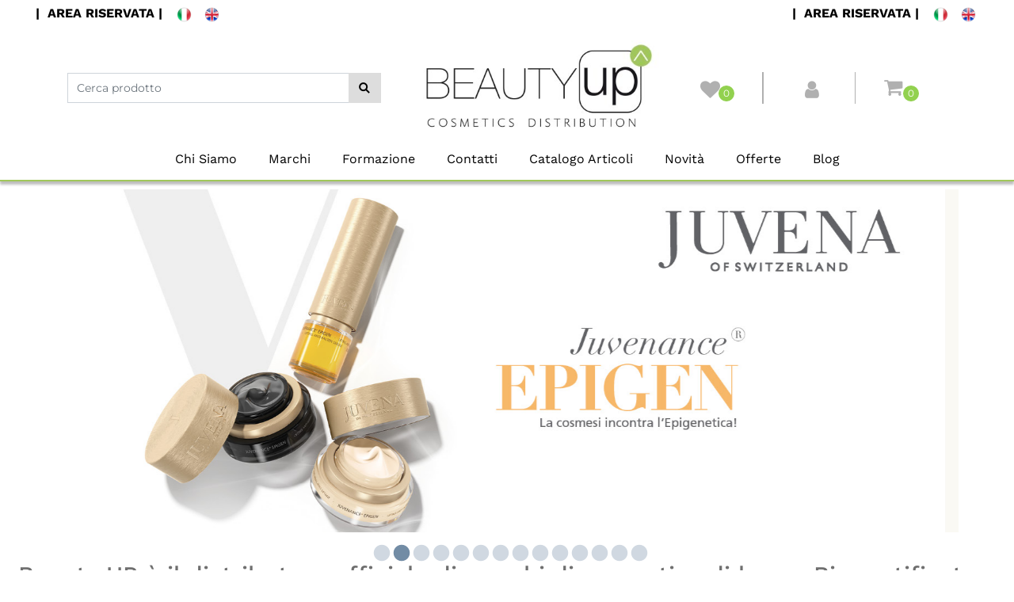

--- FILE ---
content_type: text/html; charset=utf-8
request_url: https://www.beautyup.it/home-en
body_size: 41053
content:
<!DOCTYPE html>
<html lang="en">
	<head>
		<meta charset="UTF-8">
		<meta name="viewport" content="width=device-width, initial-scale=1, shrink-to-fit=no">
		<meta http-equiv="X-UA-Compatible" content="IE=edge" />
		<!--meta name="apple-itunes-app" content="app-id=658904504"-->
		<meta name="generator" content="Passweb - Il Cms di Passepartout - https://www.passepartout.net/software/passweb" />
		<title>Beauty Up Cosmetics Distribution - </title>


		<link rel="stylesheet" href="/Static/2023B.67/Scripts/bootstrap-4.4.1.min.css">
		<link type="text/css" rel="stylesheet" href="/Static/2023B.67/Web/MDBPro/css/mdb.css" />
		<link rel="stylesheet" href="/Static/2023B.67/Scripts/font-awesome-4.7.0.min.css" />
		<link type="text/css" rel="stylesheet" href="/Static/2023B.67/Web/common/css/css_all-responsive.css" />

			<link rel="preload" href="/Static/2023B.67/Web/common/css/slick/fonts/slick.woff" as="font" crossorigin="anonymous">

			<link type="text/css" rel="stylesheet" href="/Static/2023B.67/Web/common/css/slick/slick.css"  crossorigin="anonymous"/>
			<link type="text/css" rel="stylesheet" href="/Static/2023B.67/Web/common/css/slick/slick-theme.css"  crossorigin="anonymous"/>

			<link type="text/css" rel="stylesheet" href="/Themes/custom/style/3/custom.css?1768842672" />
	
			
							<link href="/Themes/custom/style/3/components.css?1768842248" type="text/css" rel="stylesheet" />
						
		
		<link type="text/css" rel="stylesheet" href="/Static/2023B.67/Web/common/css/wizard-theme-responsive/jquery-1.13.3-ui.min.css" />
		<link type="text/css" rel="stylesheet" href="/Static/2023B.67/Web/common/css/jquery.mmenu.all.css" />


<style type="text/css">/************************************//*********REGOLE GENERALI************//************************************/.d-flex>* {max-width:100%;}.d-inline-flex>* {max-width:100%;}input[type="text"],input[type="submit"],input[type="password"],textarea,button,select {  -webkit-appearance: none !important;  -moz-appearance: none !important;  -ms-appearance: none !important;  -o-appearance: none !important;  appearance: none !important;  box-sizing:border-box !important;}body a, body input, .pulsanteTestata i, .pulsanteMegaMenu,.pulsanteTestata .pw-collapse-button,.pulsanteMegaMenu .pw-collapse-button span, a.addtowishlist, a.addtocomparator,a.ecQuickViewComp-Button, .bannerInfo, .pulsanteLogin, .pulsanteLogin i{  -webkit-transition: all 0.5s ease;  -moz-transition: all 0.5s ease;  -o-transition: all 0.5s ease;  transition: all 0.5s ease;}h1,h2,h3,h4,h5,h6 {margin:0px;}a:hover {text-decoration:none !important;}.form-control:focus { border-color: transparent;box-shadow:0 0 0;}.list-group-item {background-color:transparent;}.icoColorata {color:#b0b0b0;}.wizard .testataSticky {position:relative !important;}.stickyContent.pw-sticky {  z-index: 200;  max-width: 100%;  padding-top: 10px;  padding-bottom: 10px;}/*.sticky-placeholder {height:70px !important;}*/.testataSticky.pw-sticky {border-bottom:1px solid #b0b0b0;}.testataSticky.pw-sticky .pulsanteMegaMenu {margin-top:0px !important;}.testataSticky.pw-sticky .logoAzienda img {width: auto;max-height:100px !important;}.rating_content img, .container_rating img {width:24px;height:24px;}/*ELEMENTI DI TESTATA - MENU NAVIGAZIONE*/#r_oc_menu_4mancante li.list-group-item {border:0px !important;}#r_oc_menu_4mancante .mm-listview>li:not(.mm-divider):after {border:0px !important;}#r_oc_menu_4mancante .mm-listview .mm-next:before {border:0px !important;}#r_oc_menu_4mancante .mm-menu .mm-listview>li .mm-next:after {border-color:#b0b0b0 !important;}#r_oc_menu_4mancante.mm-columns .mm-panels>.mm-columns-1 {background-color:#f1f1f1 !important;}#r_oc_menu_4mancante.mm-columns .mm-panels>.mm-columns-2 {background-color:#e8e8e8 !important;}.mm-clear:before,.mm-close:before {right: 12px !important;}.mm-clear:after, .mm-clear:before, .mm-close:after, .mm-close:before {  width: 10px !important;height: 10px !important;}.mm-menu .mm-btn:after, .mm-menu .mm-btn:before,.mm-menu .mm-listview>li .mm-next:after{border-color:#b0b0b0 !important;}/*ELEMENTI DI TESTATA - PULSANTI*/.pulsanteTestata:hover .pw-collapse-button {color:#92d14f !important;}.pulsanteRicerca.pw-collapsed .pw-collapse-button {  background-color:#fff !important;  border:1px solid #f6f6f6;  border-bottom:2px solid #fff;}.pulsanteRicerca.pw-collapsed .pw-collapse-button i {color:#92d14f;}.ricercaTestuale  .form-group {margin-bottom:0px;width:100%;}.chiudiRicerca {cursor:pointer;}.pulsanteMegaMenu:hover .pw-collapse-button span {color:#92d14f !important;}.userbarComp .form-group {margin-bottom:0px;}/*ELEMENTI DI TESTATA - CARRELLINO MINI WISH COMPARATORE*/.ecMinicartComp .card-body, .ecMiniwishlistComp .card-body, .ecMinicomparatorComp .card-body {padding:0px !important; margin-right:0px !important;}.ecMinicartComp-gotoCart i, .ecMiniwishlistComp-gotoCart i {font-size:25px;}.carrellinoCompleto .cartTestata, .comparatoreCompleto .comparatoreTestata,.wishlistCompleta .wishTestata {  -webkit-transition: all,0.3s,ease-in-out;  -o-transition: all,0.3s,ease-in-out;  transition: all,0.3s,ease-in-out;  margin-left:5px;}.carrellinoCompleto .ecMinicartComp-gotoCart:hover .cartTestata,.comparatoreCompleto .ecMinicomparatorComp-gotoCart:hover .comparatoreTestata, .wishlistCompleta .ecMiniwishlistComp-gotoCart:hover .wishTestata {margin-left:10px;}.carrellinoCompleto .ecMinicartComp-gotoCart:hover, .comparatoreCompleto .ecMinicomparatorComp-gotoCart:hover, .wishlistCompleta .ecMiniwishlistComp-gotoCart:hover {background-color: #008ea0 !important;}.pulsanteLinkOrdine i {  -webkit-transition: all,0.3s,ease-in-out;  -o-transition: all,0.3s,ease-in-out;  transition: all,0.3s,ease-in-out;}.pulsanteLinkOrdine {  -webkit-transition: all,0.3s,ease-in-out;  -o-transition: all,0.3s,ease-in-out;  transition: all,0.3s,ease-in-out;}.pulsanteLinkOrdine:hover {background-color: #92d14f !important;}.pulsanteLinkOrdine:hover i {margin-right:10px;}/*TITOLI SEZIONI*/.titoloSezione {padding-top:10px;padding-bottom:10px;}.carousel-title {  background-color: #b0b0b0;  height: 1px;  text-align: center;  position: relative;  margin: 20px 0;}.carousel-title span:nth-child(1) {  position: relative;  top: -12px;  background-color: #ffffff;  padding: 5px 30px;  text-transform: uppercase;  font-size: 18px;}.carousel-title span:nth-child(2) {  font-size: 13px;  position: absolute;  top: -18px;  right: 0;}.carousel-title span:nth-child(2):hover {color:#92d14f;}.titoloSezioneH1{  background-color: #b0b0b0;  height: 1px;  text-align: center;  position: relative;  margin: 0 auto 20px;}.titoloSezioneH1 h1 {  display:inline-block;   margin-bottom: 17px;  position: relative;  top: -22px;  padding: 5px 30px;  font-weight: 400;  font-size: 25px;  color:#b0b0b0;}/*CHI SIAMO*/.wrapperConuter, .iconaScelta {    font-size: 60px;    width: 200px;    margin: 0px auto;    color: #fff;    background-color: #92d14f;    height: 200px;    line-height: 200px;    border-radius: 50%;}.testoCounter {    margin-top: 20px;    display: block;    font-size: 35px;}.iconaScelta {color:#92d14f; background-color: #fff;font-size:80px;}.iconaUser {background-color: #ffffff;}/*ELEMENTI ECOMMERCE*/.aggCarrelloCentrato .row-quantity > div {  display: -webkit-box!important;  display: -ms-flexbox!important;  display: flex!important;  flex-wrap:wrap;  }/*DETTAGLI NEGOZIO*/.sliderNegozio .slick-prev, .sliderNegozio .slick-next {    bottom: 80px !important;    top: auto !important;}@media (max-width: 767px) {.sliderNegozio .sliderComp-thumb {display: none;}}/************************************//***********CORPO PAGINA*************//************************************//*HOME - BANNER*/.pulsanteAcquista {  display: inline-block;  color: #b0b0b0;  background-color: #fff;  padding: 10px 20px;}/*CATALOGO ARTICOLI*/.tabsCatalogo .nav-tabs {  width: calc(100% - 20px) !important;   margin-left: 10px;}.labelAggiungiWishlist, .labelAggiungiComparatore, .labelQV, .labelCondividi {  font-size:12px;  display:inline-block;  float: left;  width: 100%;}a.ecQuickViewComp-Button:hover, .pulsanteCondividi .pw-collapse-button:hover{color:#92d14f !important;}/*PANNELLO RICERCA ARTICOLI*/.pannelloRicerca .formControl {margin-right:0px !important;}.ui-slider-horizontal {background-color:#fff !important;}/*SCHEDA PRODOTTO - CAMPIONARIO*/.campionario .ecFieldaddtocartCompSizeExtend-quantity > div {    -ms-flex: 0 0 100%;    flex: 0 0 25%;    max-width: 25%;    text-align:center;}.campionario .ecFieldaddtocartComp input {  float: left;  width: 30px;  display: inline-block;}/*SCHEDA PRODOTTO - CONFIGURATORE*/.configuratore > div {  display: -webkit-box!important;    display: -ms-flexbox!important;    display: flex!important;    width: 100%;}.configuratore > div > .row {width:50%;}label.dd-selected-text {margin-bottom:0px;}.configurator_control .dd-select {background-color:#fff !important;}.configuratorTable {border-collapse:unset;}/*CARRELLO*/.ecCartCustomComp-cartTableRow > div:not(.ecCartCustomComp-autocomplete) {padding:15px !important;}.ecCartCustomComp-cartTableRow.noeditable {padding-top: 0px !important;padding-bottom: 0px !important;}.ecCartCustomComp-cartTableRow.noeditable > div {padding:0px !important;}.ecCartCustomComp-cartTableRow.noeditable .ecCartCustomComp-cartButtonCol {display:none;}.ecCartCustomComp-cartTableRow.noeditable.costproduct .nascondiInfoArticolo {display:none !important;}/*CARRELLO - SELEZIONE REGALO*/.ecGiftselectionComp-cells div:nth-child(2) {    -ms-flex: 0 0 100%;    flex: 0 0 100%;    max-width: 100%;}.ecGiftselectionComp-cells ul.slick-dots {display:none !important;}.selezioneRegalo .slick-dotted.slick-slider {margin-bottom: 0 !important;}/*CHECKOUT*/.ecCheckoutCustomComp-totalarticles {    -ms-flex: 0 0 40%;    flex: 0 0 40%;    max-width: 40%;    margin-left: auto;    border-top: 1px solid;    padding-top: 10px;}.ecCheckoutCustomComp-checkoutTableRow > div {padding:15px !important;}/*ORDINI*/.ecOrdersComp .row div:first-child {padding-right:0px;z-index:50;}.ecOrdersComp .row div:last-child {padding-left:0px;}.showMoreResponsiveContainer a {  display:inline-block;  width:100%;  padding-top:8px;  padding-bottom:8px;  background-color:#b0b0b0;  color:#fff;}/*WISHLIST*/.ecWishlistCustomComp-wishlistDetailTableRow > div {padding:15px !important;}/*REGISTRAZIONE - INDIRIZZO SECONDARIO*/.indirizzo-secondario {display:none;}.show {display:block !important;}/*PROFILO UTENTE*/.tabProfilo li.nav-item:first-child {margin-left:auto;}.tabProfilo li.nav-item:last-child {margin-right:auto;}.tabProfilo li.nav-item:last-child a {border-right:0px !important;}.addresses-panel .card-body, .addresses-panel li.list-group-item {padding-left:0px;}.useraddressbookComp .address span {font-size:18px;}.useraddressbookComp .address a {font-size: 18px;}.useraddressbookComp .address a:hover {color:#e76000;border-color:#e76000;}#address-add-submit, #address-edit-submit {width:48% !important;margin-right:2%;}#address-cancel-submit {width:48% !important;margin-left:2%;}/*ORDINI*/.ecOrdersComp .content {padding-left:10px;}.ecRmaCustomComp-rmaTableRow > div {padding:15px !important;}.ecRmaCustomComp-section.number5 .title {display:none;}/*CMS*/.keepreading a:hover {background-color:#92d14f !important;}.cmsTimeperiodsmenuComp a:hover {color:#92d14f !important;}.cmstablecalendar td, .cmstablecalendar th {    border: 1px solid #b0b0b0 !important;}/*Risultati Ricerca*/a.full_uri:hover {color:#92d14f;}/*PULSANTI OPZIONE*//*Freccia Torna su*/.pulsanteOpzioni{  display: none;  position: fixed;  right: 30px;  width: 50px;  height: 50px;  z-index: 100;  text-decoration: none;  background-color: #e76000;  line-height: 45px;  text-align: center;  font-size: 30px;  border-radius: 50%;}.arrowUp {bottom: 75px;}.pulsanteOpzioni a {color:#fff;}.pulsanteOpzioni:hover {background-color:#92d14f !important;}/**********************************//*************PIEDE**************//******************************/.mcSubscriptionComp-formfields  {width:100%;}.icoServizi > i{    background-color: #ffffff;    font-size: 25px;    width: 50px;    height: 50px;    line-height: 50px;    border-radius: 50%;}.icoServizi.icoServiziTestata > i {background-color: #fff !important;}/**********************************//******** MEDIA QUERY ***********//******************************//* REGOLE VALIDE PER  RISOLUZIONI >= 576px */@media (min-width: 576px) {  }/* REGOLE VALIDE PER  RISOLUZIONI >= 768px */@media (min-width: 768px) { .bs-container {max-width: 768px;}}/* REGOLE VALIDE PER  RISOLUZIONI >= 992px */@media (min-width: 992px) {  .bs-container { max-width: 1024px;}  .colonnaPulsanti {-ms-flex-pack: end!important;justify-content: flex-end!important;}  .wrapperFiltri .pw-collapse-target {display:block;opacity:1;}  .wrapperFiltri .pw-collapse-button {display:none;}}/* REGOLE VALIDE PER  RISOLUZIONI >= 1200px */@media (min-width: 1200px) {.bs-container {max-width: 1140px;}.testataSticky.pw-sticky .nomeAzienda {display:block !important;}/*SCHEDA PRODOTTO*/.ecProductComp .aggCarrelloCC {display:none;}.ecProductComp .aggCarrelloProdotto {display:block;}.ecProductComp.structureproduct .aggCarrelloCC, .ecProductComp.boxproduct .aggCarrelloCC{display:block;}.ecProductComp.structureproduct .aggCarrelloProdotto,.ecProductComp.boxproduct .aggCarrelloProdotto {display:none;}}/* REGOLE VALIDE PER  RISOLUZIONI >= 1500px */@media (min-width: 1500px) {.bs-container {max-width: 1440px;}}/* REGOLE VALIDE PER  RISOLUZIONI >= 1700px */@media (min-width: 1700px) {.bs-container {max-width: 1600px;}}/* REGOLE VALIDE PER  RISOLUZIONI < 1200px */@media (max-width: 1199px) {   /*CARRELLO*/  .ecCartCustomComp-col-items, .ecCartCustomComp-col-totals {  -ms-flex: 0 0 100%;  flex: 0 0 100%;  max-width: 100%;  }  /*SCHEDA PRODOTTO*/  .aggCarrelloSchedaSmall {      position: fixed;  bottom: 0;  z-index: 500;  left: 0;  width: 100% !important;  background-color: #b0b0b0;  padding: 10px;  margin:0px !important;  }  .aggCarrelloSchedaSmall .addtocart {box-shadow:none !important;padding-left:0px !important;padding-right:0px !important;}  .aggCarrelloSchedaSmall .addtocart:hover {background-color: #b0b0b0 !important;}    .aggCarrelloSchedaSmall input.qtyminus, .aggCarrelloSchedaSmall input.qtyplus {color:#fff !important;}  .aggCarrelloSchedaSmall .ecFieldaddtocartCompSizeMinimal-labelsize {color:#fff !important;}  .aggCarrelloSchedaSmall .ecFieldaddtocartCompSizeMinimal-quantity {  border-top: 1px solid #fff;  padding-top: 5px;  margin-top:5px !important;  }}/* REGOLE VALIDE PER  RISOLUZIONI <= 1024px */@media (max-width: 1024px) { /*DISABILITA AUTOZOOM IN IOS*/input[type="color"],input[type="date"],input[type="datetime"],input[type="datetime-local"],input[type="email"],input[type="month"],input[type="number"],input[type="password"],input[type="search"],input[type="tel"],input[type="text"],input[type="time"],input[type="url"],input[type="week"],select, select:focus,textarea {font-size: 16px !important;}/*ELEMENTI TESTATA*/.wrapperPulsantiTestata {width:60% !important;}.menuCategoriaTestata a {font-size: 13px !important;}/*CATALOGO ARTICOLI*/.grigliaCatalogo {padding-left:0px !important;padding-right:0px !important;}/*.ecCatalogComp-sort label, .ecCatalogComp-pageelement label,.ecCatalogComp span.labelAggiungiCarrello{display:none;}*/.ecCatalogComp-sort label, .ecCatalogComp-pageelement label{display:none;}.catalogoFull .ecCatalogComp-pagingsort {display:none;}.ecCatalogComp-pageelement {margin-right:0px !important;}}/* REGOLE VALIDE PER  RISOLUZIONI <= 992x */@media (max-width: 992px) {   /*TESTATA*/    .pulsanteTestata i {font-size:21px !important;}  .contenitoreCartTestata {  width: auto !important;  margin-right: 10px !important;  margin-left: 5px!important;  }  .cartTestata .pw-collapse-target {width:100% !important;right: 0 !important;margin: 0 !important;}  /*SCHEDA PRODOTTO*/    .configuratore > div {flex-direction: column !important;}  .configuratore > div > .row {width:100% !important;padding-left:2%;}    /*CATALOGO ARTICOLI*/  .ecCatalogComp-sort {margin-right:0px !important;}  .scontoProdotto .labelprice {display:none !important;}  .scontoProdotto .discount {  width: 60px !important;  height: 60px !important;  line-height: 60px !important;  font-size: 20px !important;  }    /*CARRELLO*/  .ecCartCustomComp-section.number3, .ecCartCustomComp-section.number4 {display:none;}  /*WISHLIST*/  .ecWishlistCustomComp-section.number3  {display:none;}  /*RESO MERCE*/  .ecRmaCustomComp-section.number3, .ecRmaCustomComp-section.number4 {display:none;}  .ecRmaCustomComp-section .title {display:none;}  .ecRmaCustomComp-rmaTotal {width:100% !important;}    }/* REGOLE VALIDE PER  RISOLUZIONI COMPRESE TRA 769 px e 1440px*/@media (min-width:769px) and (max-width: 1440px) {  /*CATALOGO ARTICOLI*/  .catalogo2Colonne .ecCatalogComp-cell {  -ms-flex: 0 0 33.3333%;  flex: 0 0 33.3333%;  max-width: 33.3333%;  }  .imgArtiCatGri img {max-height:120px !important;}  .wrapperImgArtCatGri {height:220px !important;}}/* REGOLE VALIDE PER  RISOLUZIONI <= 768px */@media (max-width: 768px) {  /*MENU NAVIGAZIONE*/  #r_oc_menu_4mancante {max-width:340px !important;}  #r_oc_menu_4mancante.mm-columns .mm-panels>.mm-columns-1 {  -webkit-transform: translate(0,0);  -ms-transform: translate(0,0);  transform: translate(0,0);  -webkit-transform: translate3d(0,0,0);  transform: translate3d(0,0,0);  width:100% !important;  }  #r_oc_menu_4mancante.mm-columns .mm-panels>.mm-columns-2 {  -webkit-transform: translate(0,0);  -ms-transform: translate(0%,0);  transform: translate(0,0);  -webkit-transform: translate3d(0,0,0);  transform: translate3d(0,0,0);  width:100% !important;  }  #r_oc_menu_4mancante.mm-columns .mm-panels>.mm-columns-1 {background-color:#fff !important;}  #r_oc_menu_4mancante.mm-columns .mm-panels>.mm-columns-2 {background-color:#fff !important;}    .wrapperSubtotale {border-left:0px !important; background-color: #f6f6f6;border-radius: 3px;}    /*CATALOGO*/  .filtriOc {bottom: 100px; !important}  .ecCatalogComp-sort label {display:none;}    /*SCHEDA PRODOTTO*/    .imgProdotto .carousel-control-prev, .imgProdotto .carousel-control-next {  border-radius:5px !important;bottom:0 !important;width:35px !important;height:35px !important;  }  .imgProdotto .carousel-control-prev > i, .imgProdotto .carousel-control-next > i {  line-height: 35px !important;font-size: 20px !important;  }    /*CARRELLO*/    .ecCartCustomComp-cartButtonCol-container {height:auto !important;}  .ecCartCustomComp-cartButtonCol-container .addwishlistcartitem,   .ecCartCustomComp-cartButtonCol-container .removecartitem {  border: 1px solid;  width:98%;  }  .ecCartCustomComp-cartButtonCol-container .addwishlistcartitem {margin-right:2%;}  .ecCartCustomComp-cartButtonCol-container .removecartitem {margin-left:2%;}    /*ORDINE*/  .ecCheckoutCustomComp-checkoutFooterSubtotal, .ecCheckoutCustomComp-checkoutFooterCosts, .ecCheckoutCustomComp-checkoutFooterShipping,  .ecCheckoutCustomComp-checkoutFooterBank, .ecCheckoutCustomComp-checkoutFooterStamp, .ecCheckoutCustomComp-checkoutFooterTax,  .ecCheckoutCustomComp-checkoutFooterRebateDiscount, .ecCheckoutCustomComp-checkoutFooterRebate, .ecCheckoutCustomComp-checkoutFooterEnasarco,  .ecCheckoutCustomComp-checkoutFooterTotal  {width:100% !important;}    .ecCheckoutCustomComp-totalarticles {  -ms-flex: 0 0 100%;  flex: 0 0 100%;  max-width: 100%;  }    /*WISHLIST*/    .ecWishlistCustomComp-cartButtonCol-container {height:auto !important;}  .ecWishlistCustomComp-cartButtonCol-container .addwishlistitem,   .ecWishlistCustomComp-cartButtonCol-container .removewishlistitem {  border: 1px solid;  width:98%;  margin-bottom:15px;  margin-top:15px;  }  .ecWishlistCustomComp-cartButtonCol-container .addwishlistitem {margin-right:2%;}  .ecWishlistCustomComp-cartButtonCol-container .removewishlistitem {margin-left:2%;}    /*PIEDE*/    .centrato-md-down {text-align:center !important;margin-bottom:10px !important;}  .iscrizioneNewsletter .mcSubscriptionComp-form {  -ms-flex-direction: column!important;  flex-direction: column!important;  }    .iscrizioneNewsletter .formfield_field input[type=text] {border-right:0px solid #b3b3b3 !important;}  .iscrizioneNewsletter .formfield_button input {width:100% !important;}  .arrowUp {bottom:15px !important;right:10px !important;width:40px;height:40px;line-height:35px;}    .colonnaOpzioni {  border: 0px !important;  margin-bottom: 15px;  }  .inEvidenza {padding-left:0px !important;padding-right:0px !important;}}/* REGOLE VALIDE PER  RISOLUZIONI < 768px */@media (max-width: 767px) {  /*TESTATA*/  .colonnaLogo{padding-left: 10px !important;}  .colonnaPulsanti{padding: 0px 10px !important;}  .pulsanteRicerca {padding-left: 0 !important;margin-left: auto !important;}  .logoAzienda {max-width:45% !important;}  .servizio {     display: -webkit-box!important;  display: -ms-flexbox!important;  display: flex!important;  }  .icoServizi {width:auto !important;}  .testoServizio {display:none;}  .titoloServizio {text-align:left !important;border-bottom:1px solid #b0b0b0;}  .titoloServizio h3 {font-size:14px !important;}    /*TITOLO SEZIONI*/  .carousel-title span:nth-child(1) {top: -26px;line-height: 27px;background-color: transparent;}  .carousel-title span:nth-child(2) {top: 15px;width: 100%;}    /*HOME PAGE*/  .colonnaApp {padding:0px !important;}    /*SCHEDA PRODOTTO*/  .pulsantiExtraProdotto {-ms-flex-direction: column!important;flex-direction: column!important;}  .pulsantiExtraProdotto .ecFieldaddtocartComp  {margin-bottom:20px;}  .pulsantiExtraProdotto .ecFieldaddtowishlistComp {margin-left:auto !important;}  .pulsantiExtraProdotto .ecFieldaddtocomparatorComp  {margin-right:auto !important;}  .infoPagamenti, .infoSpedizioni {text-align:center !important;}  .infoPagamenti {margin-bottom:15px;}    /*CARRELLO*/  .articoliDaFile form {flex-direction:column;}  .articoliDaFile .form-control-file {width:100%;}  .articoliDaFile .formfield_button {margin-top:0px !important;margin-bottom:10px !important;}  .articoliDaFile input[type=submit] {margin:0px !important;width:100%;}  .contenitoreIntestazione, .wrapperIntestazione {padding-left:0px !important;padding-right:0px !important;}  .wrapperIntestazione {flex-direction:column;text-align:center;padding-top:0px !important;}  .wrapperIntestazione .titoloIntestazione {  color: #b0b0b0 !important;  font-size: 16px !important;  background-color: #fff;  width: 100%;  line-height: 50px;  margin-bottom: 20px;  border-bottom: 1px solid #ccc;  border-top: 1px solid #ccc;  }    .wrapperIntestazione .assistenzaClienti {margin-bottom: 10px;width: 90%;}  .ecCartCustomComp, .ecCartCustomComp-col-items {padding-left:0px !important;padding-right:0px !important;}  .ecCartCustomComp-cartTableRow  {  box-shadow:none !important;  border-bottom: 1px solid #ccc !important;  border-top: 1px solid #ccc !important;  }   .ecCartCustomComp-cartAction, .ecCartCustomComp-cartButton {flex-direction:column;}  .ecCartCustomComp-cartAction > div, .ecCartCustomComp-cartButton > div,  .ecCartCustomComp-cartAction > div a, .ecCartCustomComp-cartButton > div a   {width:100% !important;}  .ecCartCustomComp-cartAction, .ecCartCustomComp-cartButton {width: 90%;margin-left: 5%;}  .ecCartCustomComp-checkoutLink, .ecCheckoutCustomComp-checkoutFooter {  position: fixed;  z-index: 900;  bottom: 0;  width: 100% !important;  left: 0;  }  .ecCartCustomComp-checkoutLink a, .ecCheckoutCustomComp-checkoutFooter a   {font-size: 18px !important;line-height: 50px;}      /*ORDINE E REGISTRAZIONE*/  .wrapperOrdine, .ecCheckoutCustomComp, .ecCheckoutCustomComp .section   {padding-left:0px !important;padding-right:0px !important;}  .ecCheckoutCustomComp div[class*="col-"] {margin-bottom:0px !important;}  .ecCheckoutCustomComp {border:0px !important;border-bottom:1px solid #ced4da !important;}  .ecCheckoutCustomComp .card-body {padding:0px !important;margin-bottom:0px !important;}  .ecCheckoutCustomComp-accordion, .ecCheckoutCustomComp-order {margin:0 !important;}  .ecCheckoutCustomComp-accordion > div {padding:0 !important; margin-bottom:0px !important;}  .ecCheckoutCustomComp .tableExternalRef label {  line-height: 20px !important;  background-color: transparent !important;  width: 100% !important;  }  .ecCheckoutCustomComp .tableExternalRef input {  border-left:1px solid #ced4da !important;  border-right:1px solid #ced4da !important;  }  ul.ecCheckoutCustomComp-itemsShipping {margin-bottom:0px !important;}  .ecCheckoutCustomComp-linkconfirmckeckout {  position: fixed;  z-index: 900;  bottom: 0;  width: 100% !important;  left: 0;  }  .ecCheckoutCustomComp-precheckouttotal {  margin-top:20px;  padding-top:20px;  border-top:1px solid #ced4da;  padding-left:10px !important;padding-right:10px !important;   }  .ecCheckoutCustomComp-linkconfirmckeckout a {margin-bottom: 0 !important;line-height: 50px;}    .gridUserInfo .ColumnComp {padding:0px !important;min-height:0px !important;}  .userregistrationComp .textfieldComp-field label, .userregistrationComp .selectfieldComp-field label,  /*.userregistrationComp .passwordfieldComp-field label*/  {display:none !important;}  .userregistrationComp .form-group {margin-bottom:0px !important;}  .userregistrationComp input[type="text"], .userregistrationComp input[type="email"], .userregistrationComp select,  .ecCheckoutCustomComp textarea, .ecCheckoutCustomComp input[type="text"], .ecCheckoutCustomComp input[type="email"],  .userregistrationComp input[type="password"]{  border-top: 0px !important;  border-left: 0px !important;  border-right: 0px !important;  }  .gridUserInfo {padding-top:0px !important;padding-bottom:0px !important;margin-bottom:0px !important;}  .userregistrationComp .textfieldComp-error {padding-left:20px;}  .intestazioneSezioniForm, .ecCheckoutCustomComp-accordion .card-body .title {  border-bottom: 1px solid #ced4da !important;  background-color: #ffffff;  line-height: 50px;  padding-left: 20px !important;  font-weight: bold !important;  padding-bottom:0px !important;  margin-bottom: 0px !important;  font-size:18px !important;  font-variant:none !important;  }  .accounttype {border-bottom: 1px solid #ced4da !important;margin-bottom:0px !important;}    .userregistrationComp {border-top:1px solid #ced4da !important;}  .wrapperRegistrazione, .userregistrationComp {padding:0px !important;}  .userregistrationComp .filefieldComp label {  padding-bottom: 5px;  padding-top: 5px;  padding-right: 15px;  font-size: 12px !important;  color: #000;  width: 100%;  text-align: right;  font-size:12px;  }  .userregistrationComp .filecontrol {border-left: 0px;border-right: 0px;}  .userregistrationComp .checkIndirizzoSecondario {border-bottom:1px solid #ced4da !important;}  .colPrivacySito, .colPrivacy2, .colNewsletter {margin-bottom:0px !important;}  .wrapperPrivacySito, .wrapperPrivacy3 {  background-color: #fff !important;  border-top: 1px solid #ced4da;  border-bottom: 1px solid #ced4da;  }  .userregistrationComp .formfield_button {  position: fixed;  bottom: 0;  z-index: 500;  width: 100%;  margin: 0px;  }  .userregistrationComp .captchafieldComp {padding-bottom: 20px;border-bottom:1px solid #ced4da;}  .userregistrationComp .formfield_button input[type="submit"] {  margin-bottom: 0 !important;  font-size: 18px !important;  line-height: 50px;  }    /*PROFILO*/  .userprofileComp  {  padding:0px !important;  margin-top:0px !important;  border-top:0px !important;  margin-bottom:100px !important;  }  .userprofileComp .textfieldComp-field label, .userprofileComp .selectfieldComp-field label,  .userprofileComp .passwordfieldComp-field label, .userprofileComp .filefieldComp-field label  {width: 100%;font-size: 11px !important;color: #000;padding-right: 15px;text-align:right;}  .userprofileComp .filefieldComp-field label, .userprofileComp .passwordfieldComp-field label  {text-align:right;}  .userprofileComp .form-group {margin-bottom:0px !important;}  .userprofileComp input[type="text"], .userprofileComp select,  .userprofileComp textarea, .userprofileComp input[type="text"],  .userprofileComp input[type="password"], .userprofileComp input[type="email"]  { border-top: 0px !important;  border-left: 0px !important;  border-right: 0px !important;  }  .userprofileComp .filecontrol {border-left: 0px !important;border-right: 0px!important;border-top: 0px!important;}  .userprofileComp .formfield_button {  position: fixed;  bottom: 0;  z-index: 500;  width: 100%;  margin: 0px;  }  .userprofileComp .formfield_button input[type="submit"] {  margin-bottom: 0 !important;  font-size: 18px !important;  line-height: 50px;  }    /*RUBRICA INDIRIZZI*/  .addresses-panel .card-body {padding:0px;}  .addresses-panel .address-add {  width: 90% !important;  display: inline-block;  text-align: center;margin-left: 5%;  margin-bottom:20px;  }  .addresses-panel .list-group-item {padding:0px !important;}  .addresses-panel .address {  width: 100% !important;  box-shadow: none !important;  border-top: 1px solid #dcdcdc;  border-bottom: 1px solid #dcdcdc !important;  }  .address-legend {  border-bottom: 1px solid #ced4da !important;  background-color: #f6f6f6;  line-height: 50px;  padding-left: 20px !important;  font-weight: bold !important;  padding-bottom:0px !important;  margin-bottom: 0px !important;  font-size:18px !important;  font-variant:none !important;  }    .useraddressbookComp  .edit-panel {  padding: 0px !important;  padding-top: 0px !important;  box-shadow: none !important;  border-left: 0px !important;  min-height: 0px !important;  }    .useraddressbookComp .edit-form label  {  width: 100%;  font-size: 11px !important;  color: #000;  padding-right: 15px;  text-align:right;  }    .useraddressbookComp .edit-form .form-group {margin-bottom:0px !important;}  .useraddressbookComp .edit-form input[type="text"],   .useraddressbookComp .edit-form select  { border-top: 0px !important;  border-left: 0px !important;  border-right: 0px !important;  }  #address-edit-submit, #address-add-submit, #address-cancel-submit {margin-bottom:20px;}    /*WISHLIST*/  .wishlistComp-main > div:nth-child(1), .wishlistComp-main > div:nth-child(2) {  padding-left: 0px !important;  padding-right: 0px !important;  }  .ecWishlistCustomComp-wishlistDetailHead .title {padding-left:20px;}  .ecWishlistCustomComp-wishlistDetailTableRow {  box-shadow:none !important;  border-top:1px solid #dcdcdc !important;  border-bottom:1px solid #dcdcdc !important;  }    .ecWishlistCustomComp-wishlistDetailAction {flex-direction:column;}  .ecWishlistCustomComp-wishlistDetailAction > div, .backwishlist {width: 90%;margin-left: 5%;}  .ecWishlistCustomComp-wishlistCart a, .ecWishlistCustomComp-wishlistUpdate a,  .ecWishlistCustomComp-wishlistEmpty a  {width:100% !important;margin-bottom:15px;line-height:35px;}  .ecWishlistCustomComp-cart {  padding-left: 10px !important;  padding-right: 10px !important;  box-shadow:none !important;  }  .ecWishlistCustomComp-wishlistTable {  box-shadow:none !important;  border-bottom:1px solid #dcdcdc !important;  }    /*ORDINI*/  .wrapperOrdini {padding-left:0px !important;padding-right:0px !important;}  .ecOrdersComp > .row {margin:0px !important;}  .ecOrdersComp-orders {margin-bottom:0px !important;border-bottom:10px !important;}  .ecOrdersComp-orderTableRow:nth-child(even){background-color:#fff !important;}  .ecOrdersComp-orders {  background-color:transparent !important;  padding-left:0px !important;  border-left:0px !important;  border-top:0px !important;  }  .ecOrdersComp-orderTableRow {  background-color: #fff !important;  padding-left:10px !important;  padding-right:10px !important;  margin-bottom:10px !important;  border-top:1px solid #dddddd;border-bottom:1px solid #dddddd;  }  .ecOrdersComp-orderTableRow .title, .ecOrdersComp-orderTableRow .content {  border:0px !important;   margin-right:8px;  float:left;  }  .ecOrdersComp-orderViewCol .title {display:none;}  .ecOrdersComp-orderViewCol .content {  width: 100%;  text-align: right;  margin:0px !important;  padding:0px !important;  }  .ecOrdersComp-orderViewCol .content i {padding:8px;border:1px solid;border-radius:4px;}  .legendaOrdini {text-align:center !important;}  .ecOrdersComp .row div:not(.ecOrdersComp-orderTableRow ):last-child,   .ecOrdersComp .row div:not(.ecOrdersComp-orderTableRow ):first-child {  padding-left:0px !important;  padding-right:0px !important;  }    /*RESO MERCE*/  .wrapperReso {padding:0px !important;}  .ecRmaCustomComp {border-top: 1px solid #dcdcdc !important;border-bottom: 1px solid #dcdcdc !important;}  .ecRmaCustomComp-rmaFooter {  position: fixed;  bottom: 0;  z-index: 500;  width: 100%;  margin: 0px;  left: 0;  margin-bottom: 0px !important;  }  .ecRmaCustomComp-rmaFooter a {  font-size: 18px !important;  padding-bottom: 5px !important;  padding-top: 5px !important;  line-height: 50px;  }    /*COMPARATORE*/  .wrapperComparatore, .ecAcomparatorComp {padding:0px !important;}  .ecAcomparatorComp {border-top:1px solid #dcdcdc !important;}  .ecAcomparatorComp-comparatorTable > thead > tr > th {min-width:200px !important;}  .ecAcomparatorComp .labelAggiungiCarrello {display:none;}    /*BLOG*/  .infoPost {  -ms-flex-direction: column!important;  flex-direction: column!important;  }    .colonnaArchivio {padding:5px !important;}  .cmsNewsarchiveComp-row > div {  box-shadow:none !important;  padding-bottom: 10px !important;  padding-top: 10px !important;  }  .grigliaNews {padding:0px !important;}  .colonnaImgNews {padding-right:0px !important;}  .colonnaImgNews  .cmsFieldsummaryComp  {margin-top:0px !important;padding-left:5px;}  .colonnaNews {padding-left:5px !important;padding-right:5px !important;}  .colonnaNews .cmsFieldtitleComp a {font-variant: none !important;font-size: 15px !important;padding: 0 !important;}}/* REGOLE VALIDE PER  RISOLUZIONI < 576px */@media (max-width: 576px) {  /*HOME PAGE*/  .slide1 {background-image: url(/Resources/BeautyUp-Resp/TechShop/TimeToShop/image/slide1-small.jpg) !important;}  .slide2 {background-image: url(/Resources/BeautyUp-Resp/TechShop/TimeToShop/image/slide2-small.jpg) !important;}  .slide3 {background-image: url(/Resources/BeautyUp-Resp/TechShop/TimeToShop/image/slide3-small.jpg) !important;}  .slide4 {background-image: url(/Resources/BeautyUp-Resp/TechShop/TimeToShop/image/slide4-small.jpg) !important;}}/**********************************************//********* POP UP DI AVVISO PASSWEB**********//******************************************/.wizard div.jGrowl {height: auto;background-color: transparent;}.wizard div.jGrowl div.jGrowl-notification {display:inline-block;}div.jGrowl {height: 100%;background-color: rgba(0, 0, 0, 0.4);}body>div.jGrowl.center .jGrowl-notification {margin-top:5%;border-radius: 0px;color:#000;}.jgrowlblack {  max-width: 650px !important;  padding: 20px !important;  box-sizing: border-box !important;  width: auto !important;  /*aggiunta per gestire scroll in casdo di più articoli nel popup*/  height: 436px;  overflow-y: auto;}div.message {float:left;width:100%;font-size:14px !important;}.jgrowlblack .row>[class*="col-"] {margin-bottom:10px;}.jgrowlblack .close i {    width: 30px;    height: 30px;    text-align: center;    line-height: 30px;    border-radius: 50%;    background-color: #92d14f;    color:#fff;}.popupAggiunta{  overflow-y: auto;  height: 350px !important;}.titoloPopUp, .prezzoPopUp {text-align: center;color:#b0b0b0;}.titoloPopUp {margin-top:-35px;margin-bottom:20px;}.titoloPopUp hr {width: 100px;}.prezzoPopUp {font-size:2rem;color:$$Oro$$ !important;}.titoloPopUp .labelTitolo {margin-bottom:0px;}.titoloPopUp .valoreTitolo {color:#000;}.imgPopUp {text-align:center;}.imgPopUp img {max-width:200px;}a.pulsantePopUp {  display: inline-block;  width: 100%;  float: left;  line-height: 40px;  margin-bottom: 8px;  font-size:15px;  padding: 0px 20px;  color:#fff !important;  background-color:#b0b0b0;  border-radius:3px;}@media (max-width:768px) {.imgPopUp img {max-width:100px!important;}.jgrowlblack {height:410px!important;}}a.pulsantePopUp i{margin-right:10px;}a.pulsantePopUp:hover {background-color:#92d14f !important;}/*FINE GESTIONE POP UP DI AVVISO PASSWEB*/.testataSticky button:hover span{color: #92d14f !important;}.testataSticky .pw-collapsed button span{color: #92d14f !important;}/*sistema il check ricordami della pagina richiesta autenticazione *//*.custom-control-input {        top: 6px;    left: 1px;    z-index: 1!important;    opacity: 0!important;}*/.stile-link {font-weight: bold!important;  text-decoration: underline!important;  margin-left: 5px;  margin-right: 5px;}@media (max-width:768px) {.pulsanteOpzioni { display: none!important;}}.ecCheckoutCustomComp input[type=checkbox], .ecCheckoutCustomComp input[type=radio] {transform: scale(1.4);}.ecCheckoutCustomComp .alert.alert-info {color: #0e1d42;    background-color: #dddddd;    border-color: #dddddd;}.form-control:focus {        border-color: #ced4da;}/* pagina offerte pulsante aggiungi al carrello */@media (min-width:992px) and (max-width:1500px){.ecCatalogsearchresultsboxComp-cells a.addtocart .labelAggiungiCarrello {  display: none;}.ecCatalogsearchresultsboxComp-cells a.addtocart{padding: 0 15px;}}@media (min-width:1500px) and (max-width:1700px){.ecCatalogsearchresultsboxComp-cells a.addtocart .labelAggiungiCarrello {  font-size: 14px;}}/* pagina catalogo pulsante aggiungi al carrello */@media (min-width:768px) and (max-width:1200px){.ecCatalogComp-cells a.addtocart .labelAggiungiCarrello {  display: none;}/*.ecCatalogComp-cells a.addtocart{padding: 0 15px;}*/}@media (min-width:1200px) and (max-width:1440px){.ecCatalogComp-cells a.addtocart .labelAggiungiCarrello {  font-size: 14px;}}@media (min-width:1440px) and (max-width:1500px){.ecCatalogComp-cells a.addtocart .labelAggiungiCarrello {  display: none;}}.ecFieldfiltertreeviewComp ul li {position: relative;}.ecFieldfiltertreeviewComp ul > li > a.btn-accordion {top: 0;}.wrapperFiltri button.collapsed {background-color: #92d14f!important;}.wrapperFiltri.pw-collapsed button {background-color: #b0b0b0!important;}@media (max-width: 992px){.triangolo {right: 137px!important;}}/* doppia colonna nel catalogo */@media (max-width: 768px){.catalogo2Colonne .ecCatalogComp-cell,.catalogo2Colonne .ecCatalogsearchresultsboxComp-cell {  flex: 0 0 50%!important;    max-width: 50%!important;}.catalogo2Colonne .ecCatalogComp-cell .labelAggiungiCarrello,.catalogo2Colonne .ecCatalogsearchresultsboxComp-cell .labelAggiungiCarrello {display: none;}.catalogo2Colonne .ecCatalogComp-cell i.fa-shopping-cart,.catalogo2Colonne .ecCatalogsearchresultsboxComp-cell i.fa-shopping-cart{padding: 0 15px;}}.ecCheckoutCustomComp .alert.alert-info {display:block!important;}@media (max-width:992px) {  .boxFiltro {margin-top:-45px;}}/*****STILE BOTTONI SHARER*****/.sharer {    background-color:unset!important;    border:unset!important;  }  .sharer:focus {    box-shadow:none!important;  }.sharer i {    font-size:30px!important;  }  .facebook i {color:#3b5998;}  .twitter i {color:#00acee;}  .whatsapp i {color:#25d366;}  .telegram i {color:#08c;}  .linkedin i {color:#0e76a8;}  .mail i {color:#d93025;}  .pinterest i {color:#e60023;}.socialShare {justify-content: space-evenly!important;}/*****FINE STILE BOTTONI SHARER*****//*======== INIZIO VISUALIZZARE 5 PRODOTTI ========*/.visualizzare5Prodotti .col-lg-2 {  flex: 0 0 20%;    max-width: 20%;}.visualizza5Prodotti .ResSlid0 .item {width: 20% !important;}@media (max-width: 1024px) and (max-width: 1366px) {.visualizzare5Prodotti .col-lg-2 {  flex: 0 0 20% !important;    max-width: 20% !important;}  .visualizza5Prodotti .ResSlid0 .item {width: 20% !important;  }}@media (max-width:768px) and (max-width: 1024px) {.visualizzare5Prodotti .col-lg-2 {  flex: 0 0 20% !important;    max-width: 20% !important;}    .visualizza5Prodotti .ResSlid0 .item {    width: 25% !important;}}@media (max-width: 375px) and (max-width: 812px) {.visualizzare5Prodotti .col-lg-2 {  flex: 0 0 50% !important;    max-width: 50% !important;}  .visualizza5Prodotti .ResSlid0 .item {width: 50% !important;  }}.indexCategorie li li {z-index: 10 !important;}</style>
		<link href="/Fonts/work-sans/work-sans.css" type="text/css" rel="stylesheet" /><link href="/Fonts/montserrat/montserrat.css" type="text/css" rel="stylesheet" /><link href="/Fonts/roboto/roboto.css" type="text/css" rel="stylesheet" />






	</head>
	<body id="page_835" data-page="835" class="  body-loading ">
		<div id="websiteContainer" >
			<div id="websiteFrame">
				<div id="columns"  >
					<div id="middleColumn" class="container  ">
							<div   id="container_1610"  class=" hidden-lg-up  containerComp testataSticky container-fluid no-gutter stickyContent   "  data-sticky-top='0' data-sticky-stop=''  >
									
									<header   id="container_1611"  class="  containerComp  container-fluid d-flex justify-content-start align-items-center   "  >
											
											<div id="menu_1612"  class="menu-Resp pw-responsive   " > <ul   class=" hidden-lg-up  menuComp   offcanvas nav flex-column d-none   " data-menu='1' data-has-imageopenbranch='false' data-imageopenbranch='' data-has-imageclosebranch='false' data-imageclosebranch='' data-fadetime='0' data-has-openbranchonclick='false' data-openbranchonclick='0' data-keepbranchesopen='false' data-closeopenedbranch='false' data-onrequest=0 data-class-ul='nav flex-column d-none' >
											</ul>
											<div id="menu_1612_r" class=" hidden-lg-up  menuComp  list-group offcanvas " data-menu='1' data-has-imageopenbranch='false' data-imageopenbranch='' data-has-imageclosebranch='false' data-imageclosebranch='' data-fadetime='0' data-has-openbranchonclick='false' data-openbranchonclick='0' data-keepbranchesopen='false' data-closeopenedbranch='false' data-onrequest=0 data-class-ul='nav flex-column d-none'>
													<div id="oc_button_1612">
														<a href='#r_oc_menu_1612' data-menu-button="true">
																<i class="fa fa-bars offcanvas-button" aria-hidden="true"></i>
														</a>
													</div>
												<nav id="r_oc_menu_1612"  class="menu-offcanvas ">
													<ul class="list-group offcanvas">
											
											
												
														<li id="r_menu_entry_1612_102"  data-entry-id="menu_entry_1612_102" data-root-id="0" class="  list-group-item justify-content-between">
																		<a href="/home-en" target="_self"  class="list-group-item-action  active "     id="ri_menu_entry_1612_102">
																Home 
															</a>
														</li>
													
														<li id="r_menu_entry_1612_182"  data-entry-id="menu_entry_1612_182" data-root-id="0" class="  list-group-item justify-content-between">
																		<a href="/chi-siamo-en" target="_self"  class="list-group-item-action  "     id="ri_menu_entry_1612_182">
																Chi Siamo 
															</a>
														</li>
													
														<li id="r_menu_entry_1612_184"  data-entry-id="menu_entry_1612_184" data-root-id="0" class="  list-group-item justify-content-between">
																		<a href="/chi-siamo-en" target="_self"  class="list-group-item-action  "     id="ri_menu_entry_1612_184">
																Marchi 
															</a>
														</li>
													
														<li id="r_menu_entry_1612_183"  data-entry-id="menu_entry_1612_183" data-root-id="0" class="  list-group-item justify-content-between">
																		<a href="/copia-chi-siamo-en" target="_self"  class="list-group-item-action  "     id="ri_menu_entry_1612_183">
																Formazione 
															</a>
														</li>
													
														<li id="r_menu_entry_1612_104"  data-entry-id="menu_entry_1612_104" data-root-id="0" class="  list-group-item justify-content-between">
																		<a href="/contatti-en" target="_self"  class="list-group-item-action  "     id="ri_menu_entry_1612_104">
																Contatti 
															</a>
														</li>
													
														<li id="r_menu_entry_1612_854" data-loading="1" data-entry-id="menu_entry_1612_854" data-root-id="101" class="  list-group-item justify-content-between">
																		<a href="/catalogo-articoli-en" target="_self"  class="list-group-item-action  "     id="ri_menu_entry_1612_854">
																Catalogo Articoli-en 
															</a>
																	<ul class="list-group offcanvas accordion-target" id="r_ul_menu_entry_1612_854">
																	    
																	          <li id="r_menu_entry_1612_880" data-loading="1" data-entry-id="menu_entry_1612_880" data-root-id="101" class=" list-group-item justify-content-between">
																	            <a href="/catalogo-articoli-en/enolea-bio-en"   class="list-group-item-action   "      id="ri_menu_entry_1612_880">
																	              ENOLEA BIO
																	            </a>
																	                <ul class="list-group offcanvas accordion-target" id="r_ul_menu_entry_1612_880">
																	                    
																	                          <li id="r_menu_entry_1612_929"  data-entry-id="menu_entry_1612_929" data-root-id="101" class=" list-group-item justify-content-between">
																	                            <a href="/catalogo-articoli-en/enolea-bio-en/complex-en"   class="list-group-item-action   "      id="ri_menu_entry_1612_929">
																	                              COMPLEX-en
																	                            </a>
																	                         </li>
																	                        
																	                          <li id="r_menu_entry_1612_930"  data-entry-id="menu_entry_1612_930" data-root-id="101" class=" list-group-item justify-content-between">
																	                            <a href="/catalogo-articoli-en/enolea-bio-en/crono-en"   class="list-group-item-action   "      id="ri_menu_entry_1612_930">
																	                              CRONO-en
																	                            </a>
																	                         </li>
																	                        
																	                          <li id="r_menu_entry_1612_931"  data-entry-id="menu_entry_1612_931" data-root-id="101" class=" list-group-item justify-content-between">
																	                            <a href="/catalogo-articoli-en/enolea-bio-en/hydra-en"   class="list-group-item-action   "      id="ri_menu_entry_1612_931">
																	                              HYDRA-en
																	                            </a>
																	                         </li>
																	                        
																	                          <li id="r_menu_entry_1612_935"  data-entry-id="menu_entry_1612_935" data-root-id="101" class=" list-group-item justify-content-between">
																	                            <a href="/catalogo-articoli-en/enolea-bio-en/man-en"   class="list-group-item-action   "      id="ri_menu_entry_1612_935">
																	                              MAN-en
																	                            </a>
																	                         </li>
																	                        
																	                          <li id="r_menu_entry_1612_932"  data-entry-id="menu_entry_1612_932" data-root-id="101" class=" list-group-item justify-content-between">
																	                            <a href="/catalogo-articoli-en/enolea-bio-en/maxima-en"   class="list-group-item-action   "      id="ri_menu_entry_1612_932">
																	                              MAXIMA-en
																	                            </a>
																	                         </li>
																	                        
																	                          <li id="r_menu_entry_1612_1168"  data-entry-id="menu_entry_1612_1168" data-root-id="101" class=" list-group-item justify-content-between">
																	                            <a href="/catalogo-articoli-en/enolea-bio-en/pura-en"   class="list-group-item-action   "      id="ri_menu_entry_1612_1168">
																	                              PURA-en
																	                            </a>
																	                         </li>
																	                        
																	                          <li id="r_menu_entry_1612_933"  data-entry-id="menu_entry_1612_933" data-root-id="101" class=" list-group-item justify-content-between">
																	                            <a href="/catalogo-articoli-en/enolea-bio-en/rigenera-en"   class="list-group-item-action   "      id="ri_menu_entry_1612_933">
																	                              RIGENERA-en
																	                            </a>
																	                         </li>
																	                        
																	                </ul>
																	         </li>
																	        
																	          <li id="r_menu_entry_1612_883" data-loading="1" data-entry-id="menu_entry_1612_883" data-root-id="101" class=" list-group-item justify-content-between">
																	            <a href="/catalogo-articoli-en/methode-jeanne-piaubert-en"   class="list-group-item-action   "      id="ri_menu_entry_1612_883">
																	              METHODE JEANNE PIAUBERT-en
																	            </a>
																	                <ul class="list-group offcanvas accordion-target" id="r_ul_menu_entry_1612_883">
																	                    
																	                          <li id="r_menu_entry_1612_904"  data-entry-id="menu_entry_1612_904" data-root-id="101" class=" list-group-item justify-content-between">
																	                            <a href="/catalogo-articoli-en/methode-jeanne-piaubert-en/cleansing-en"   class="list-group-item-action   "      id="ri_menu_entry_1612_904">
																	                              CLEANSING-en
																	                            </a>
																	                         </li>
																	                        
																	                          <li id="r_menu_entry_1612_919"  data-entry-id="menu_entry_1612_919" data-root-id="101" class=" list-group-item justify-content-between">
																	                            <a href="/catalogo-articoli-en/methode-jeanne-piaubert-en/transverse-en"   class="list-group-item-action   "      id="ri_menu_entry_1612_919">
																	                              TRANSVERSE-en
																	                            </a>
																	                         </li>
																	                        
																	                          <li id="r_menu_entry_1612_907"  data-entry-id="menu_entry_1612_907" data-root-id="101" class=" list-group-item justify-content-between">
																	                            <a href="/catalogo-articoli-en/methode-jeanne-piaubert-en/hydratation-en"   class="list-group-item-action   "      id="ri_menu_entry_1612_907">
																	                              HYDRATATION-en
																	                            </a>
																	                         </li>
																	                        
																	                          <li id="r_menu_entry_1612_911"  data-entry-id="menu_entry_1612_911" data-root-id="101" class=" list-group-item justify-content-between">
																	                            <a href="/catalogo-articoli-en/methode-jeanne-piaubert-en/nutrition-en"   class="list-group-item-action   "      id="ri_menu_entry_1612_911">
																	                              NUTRITION-en
																	                            </a>
																	                         </li>
																	                        
																	                          <li id="r_menu_entry_1612_913"  data-entry-id="menu_entry_1612_913" data-root-id="101" class=" list-group-item justify-content-between">
																	                            <a href="/catalogo-articoli-en/methode-jeanne-piaubert-en/purete-en"   class="list-group-item-action   "      id="ri_menu_entry_1612_913">
																	                              PURETÉ-en
																	                            </a>
																	                         </li>
																	                        
																	                          <li id="r_menu_entry_1612_903"  data-entry-id="menu_entry_1612_903" data-root-id="101" class=" list-group-item justify-content-between">
																	                            <a href="/catalogo-articoli-en/methode-jeanne-piaubert-en/anti-age-global-en"   class="list-group-item-action   "      id="ri_menu_entry_1612_903">
																	                              ANTI-ÂGE GLOBAL-en
																	                            </a>
																	                         </li>
																	                        
																	                          <li id="r_menu_entry_1612_912"  data-entry-id="menu_entry_1612_912" data-root-id="101" class=" list-group-item justify-content-between">
																	                            <a href="/catalogo-articoli-en/methode-jeanne-piaubert-en/prevention-globale-en"   class="list-group-item-action   "      id="ri_menu_entry_1612_912">
																	                              PRÉVENTION GLOBALE-en
																	                            </a>
																	                         </li>
																	                        
																	                          <li id="r_menu_entry_1612_915"  data-entry-id="menu_entry_1612_915" data-root-id="101" class=" list-group-item justify-content-between">
																	                            <a href="/catalogo-articoli-en/methode-jeanne-piaubert-en/anti-rides-en"   class="list-group-item-action   "      id="ri_menu_entry_1612_915">
																	                              ANTI-RIDES-en
																	                            </a>
																	                         </li>
																	                        
																	                          <li id="r_menu_entry_1612_906"  data-entry-id="menu_entry_1612_906" data-root-id="101" class=" list-group-item justify-content-between">
																	                            <a href="/catalogo-articoli-en/methode-jeanne-piaubert-en/fermete-en"   class="list-group-item-action   "      id="ri_menu_entry_1612_906">
																	                              FERMETÉ-en
																	                            </a>
																	                         </li>
																	                        
																	                          <li id="r_menu_entry_1612_914"  data-entry-id="menu_entry_1612_914" data-root-id="101" class=" list-group-item justify-content-between">
																	                            <a href="/catalogo-articoli-en/methode-jeanne-piaubert-en/regeneration-en"   class="list-group-item-action   "      id="ri_menu_entry_1612_914">
																	                              RÉGÉNÉRATION-en
																	                            </a>
																	                         </li>
																	                        
																	                          <li id="r_menu_entry_1612_921"  data-entry-id="menu_entry_1612_921" data-root-id="101" class=" list-group-item justify-content-between">
																	                            <a href="/catalogo-articoli-en/methode-jeanne-piaubert-en/taille-promotionelle-en"   class="list-group-item-action   "      id="ri_menu_entry_1612_921">
																	                              TAILLE PROMOTIONELLE-en
																	                            </a>
																	                         </li>
																	                        
																	                          <li id="r_menu_entry_1612_909"  data-entry-id="menu_entry_1612_909" data-root-id="101" class=" list-group-item justify-content-between">
																	                            <a href="/catalogo-articoli-en/methode-jeanne-piaubert-en/minceur-en"   class="list-group-item-action   "      id="ri_menu_entry_1612_909">
																	                              MINCEUR-en
																	                            </a>
																	                         </li>
																	                        
																	                          <li id="r_menu_entry_1612_910"  data-entry-id="menu_entry_1612_910" data-root-id="101" class=" list-group-item justify-content-between">
																	                            <a href="/catalogo-articoli-en/methode-jeanne-piaubert-en/modelage-cible-en"   class="list-group-item-action   "      id="ri_menu_entry_1612_910">
																	                              MODELAGE CIBLE-en
																	                            </a>
																	                         </li>
																	                        
																	                          <li id="r_menu_entry_1612_917"  data-entry-id="menu_entry_1612_917" data-root-id="101" class=" list-group-item justify-content-between">
																	                            <a href="/catalogo-articoli-en/methode-jeanne-piaubert-en/soins-quotidiens-cibles-en"   class="list-group-item-action   "      id="ri_menu_entry_1612_917">
																	                              SOINS QUOTIDIENS CIBLES-en
																	                            </a>
																	                         </li>
																	                        
																	                          <li id="r_menu_entry_1612_918"  data-entry-id="menu_entry_1612_918" data-root-id="101" class=" list-group-item justify-content-between">
																	                            <a href="/catalogo-articoli-en/methode-jeanne-piaubert-en/soins-quotidiens-essentiels-en"   class="list-group-item-action   "      id="ri_menu_entry_1612_918">
																	                              SOINS QUOTIDIENS ESSENTIELS-en
																	                            </a>
																	                         </li>
																	                        
																	                          <li id="r_menu_entry_1612_916"  data-entry-id="menu_entry_1612_916" data-root-id="101" class=" list-group-item justify-content-between">
																	                            <a href="/catalogo-articoli-en/methode-jeanne-piaubert-en/relaxation-en"   class="list-group-item-action   "      id="ri_menu_entry_1612_916">
																	                              RELAXATION-en
																	                            </a>
																	                         </li>
																	                        
																	                          <li id="r_menu_entry_1612_908"  data-entry-id="menu_entry_1612_908" data-root-id="101" class=" list-group-item justify-content-between">
																	                            <a href="/catalogo-articoli-en/methode-jeanne-piaubert-en/hygiene-en"   class="list-group-item-action   "      id="ri_menu_entry_1612_908">
																	                              HYGIENE-en
																	                            </a>
																	                         </li>
																	                        
																	                          <li id="r_menu_entry_1612_1145"  data-entry-id="menu_entry_1612_1145" data-root-id="101" class=" list-group-item justify-content-between">
																	                            <a href="/catalogo-articoli-en/methode-jeanne-piaubert-en/for-men-en"   class="list-group-item-action   "      id="ri_menu_entry_1612_1145">
																	                              FOR MEN-en
																	                            </a>
																	                         </li>
																	                        
																	                </ul>
																	         </li>
																	        
																	          <li id="r_menu_entry_1612_884" data-loading="1" data-entry-id="menu_entry_1612_884" data-root-id="101" class=" list-group-item justify-content-between">
																	            <a href="/catalogo-articoli-en/stendhal-en"   class="list-group-item-action   "      id="ri_menu_entry_1612_884">
																	              STENDHAL-en
																	            </a>
																	                <ul class="list-group offcanvas accordion-target" id="r_ul_menu_entry_1612_884">
																	                    
																	                          <li id="r_menu_entry_1612_895"  data-entry-id="menu_entry_1612_895" data-root-id="101" class=" list-group-item justify-content-between">
																	                            <a href="/catalogo-articoli-en/stendhal-en/pur-luxe-en"   class="list-group-item-action   "      id="ri_menu_entry_1612_895">
																	                              PUR LUXE-en
																	                            </a>
																	                         </li>
																	                        
																	                          <li id="r_menu_entry_1612_894"  data-entry-id="menu_entry_1612_894" data-root-id="101" class=" list-group-item justify-content-between">
																	                            <a href="/catalogo-articoli-en/stendhal-en/hydro-harmony-en"   class="list-group-item-action   "      id="ri_menu_entry_1612_894">
																	                              HYDRO HARMONY-en
																	                            </a>
																	                         </li>
																	                        
																	                          <li id="r_menu_entry_1612_896"  data-entry-id="menu_entry_1612_896" data-root-id="101" class=" list-group-item justify-content-between">
																	                            <a href="/catalogo-articoli-en/stendhal-en/recette-merveilleuse-en"   class="list-group-item-action   "      id="ri_menu_entry_1612_896">
																	                              RECETTE MERVEILLEUSE-en
																	                            </a>
																	                         </li>
																	                        
																	                          <li id="r_menu_entry_1612_899"  data-entry-id="menu_entry_1612_899" data-root-id="101" class=" list-group-item justify-content-between">
																	                            <a href="/catalogo-articoli-en/stendhal-en/eclat-essentiel-en"   class="list-group-item-action   "      id="ri_menu_entry_1612_899">
																	                              ECLAT ESSENTIEL-en
																	                            </a>
																	                         </li>
																	                        
																	                          <li id="r_menu_entry_1612_1129"  data-entry-id="menu_entry_1612_1129" data-root-id="101" class=" list-group-item justify-content-between">
																	                            <a href="/catalogo-articoli-en/stendhal-en/capital-beaute-en"   class="list-group-item-action   "      id="ri_menu_entry_1612_1129">
																	                              CAPITAL BEAUTE-en
																	                            </a>
																	                         </li>
																	                        
																	                          <li id="r_menu_entry_1612_1271"  data-entry-id="menu_entry_1612_1271" data-root-id="101" class=" list-group-item justify-content-between">
																	                            <a href="/catalogo-articoli-en/stendhal-en/compact-powder-en"   class="list-group-item-action   "      id="ri_menu_entry_1612_1271">
																	                              COMPACT POWDER-en
																	                            </a>
																	                         </li>
																	                        
																	                          <li id="r_menu_entry_1612_1270"  data-entry-id="menu_entry_1612_1270" data-root-id="101" class=" list-group-item justify-content-between">
																	                            <a href="/catalogo-articoli-en/stendhal-en/concealer-en"   class="list-group-item-action   "      id="ri_menu_entry_1612_1270">
																	                              CONCEALER-en
																	                            </a>
																	                         </li>
																	                        
																	                          <li id="r_menu_entry_1612_1494"  data-entry-id="menu_entry_1612_1494" data-root-id="101" class=" list-group-item justify-content-between">
																	                            <a href="/catalogo-articoli-en/stendhal-en/divine-alba-en"   class="list-group-item-action   "      id="ri_menu_entry_1612_1494">
																	                              DIVINE ALBA
																	                            </a>
																	                         </li>
																	                        
																	                          <li id="r_menu_entry_1612_901"  data-entry-id="menu_entry_1612_901" data-root-id="101" class=" list-group-item justify-content-between">
																	                            <a href="/catalogo-articoli-en/stendhal-en/elixir-de-lys-en"   class="list-group-item-action   "      id="ri_menu_entry_1612_901">
																	                              ELIXIR DE LYS-en
																	                            </a>
																	                         </li>
																	                        
																	                          <li id="r_menu_entry_1612_1274"  data-entry-id="menu_entry_1612_1274" data-root-id="101" class=" list-group-item justify-content-between">
																	                            <a href="/catalogo-articoli-en/stendhal-en/eye-pencils-en"   class="list-group-item-action   "      id="ri_menu_entry_1612_1274">
																	                              EYE PENCILS-en
																	                            </a>
																	                         </li>
																	                        
																	                          <li id="r_menu_entry_1612_1272"  data-entry-id="menu_entry_1612_1272" data-root-id="101" class=" list-group-item justify-content-between">
																	                            <a href="/catalogo-articoli-en/stendhal-en/eyebrows-pencils-en"   class="list-group-item-action   "      id="ri_menu_entry_1612_1272">
																	                              EYEBROWS PENCILS-en
																	                            </a>
																	                         </li>
																	                        
																	                          <li id="r_menu_entry_1612_1273"  data-entry-id="menu_entry_1612_1273" data-root-id="101" class=" list-group-item justify-content-between">
																	                            <a href="/catalogo-articoli-en/stendhal-en/eyeliner-en"   class="list-group-item-action   "      id="ri_menu_entry_1612_1273">
																	                              EYELINER-en
																	                            </a>
																	                         </li>
																	                        
																	                          <li id="r_menu_entry_1612_1275"  data-entry-id="menu_entry_1612_1275" data-root-id="101" class=" list-group-item justify-content-between">
																	                            <a href="/catalogo-articoli-en/stendhal-en/eyeshadow-en"   class="list-group-item-action   "      id="ri_menu_entry_1612_1275">
																	                              EYESHADOW-en
																	                            </a>
																	                         </li>
																	                        
																	                          <li id="r_menu_entry_1612_1276"  data-entry-id="menu_entry_1612_1276" data-root-id="101" class=" list-group-item justify-content-between">
																	                            <a href="/catalogo-articoli-en/stendhal-en/glowing-foundation-en"   class="list-group-item-action   "      id="ri_menu_entry_1612_1276">
																	                              GLOWING FOUNDATION-en
																	                            </a>
																	                         </li>
																	                        
																	                          <li id="r_menu_entry_1612_1278"  data-entry-id="menu_entry_1612_1278" data-root-id="101" class=" list-group-item justify-content-between">
																	                            <a href="/catalogo-articoli-en/stendhal-en/lipgloss-en"   class="list-group-item-action   "      id="ri_menu_entry_1612_1278">
																	                              LIPGLOSS-en
																	                            </a>
																	                         </li>
																	                        
																	                          <li id="r_menu_entry_1612_1277"  data-entry-id="menu_entry_1612_1277" data-root-id="101" class=" list-group-item justify-content-between">
																	                            <a href="/catalogo-articoli-en/stendhal-en/lipliners-en"   class="list-group-item-action   "      id="ri_menu_entry_1612_1277">
																	                              LIPLINERS-en
																	                            </a>
																	                         </li>
																	                        
																	                          <li id="r_menu_entry_1612_1280"  data-entry-id="menu_entry_1612_1280" data-root-id="101" class=" list-group-item justify-content-between">
																	                            <a href="/catalogo-articoli-en/stendhal-en/lipsticks-en"   class="list-group-item-action   "      id="ri_menu_entry_1612_1280">
																	                              LIPSTICKS-en
																	                            </a>
																	                         </li>
																	                        
																	                          <li id="r_menu_entry_1612_1279"  data-entry-id="menu_entry_1612_1279" data-root-id="101" class=" list-group-item justify-content-between">
																	                            <a href="/catalogo-articoli-en/stendhal-en/liquid-lipstick-en"   class="list-group-item-action   "      id="ri_menu_entry_1612_1279">
																	                              LIQUID LIPSTICK-en
																	                            </a>
																	                         </li>
																	                        
																	                          <li id="r_menu_entry_1612_1281"  data-entry-id="menu_entry_1612_1281" data-root-id="101" class=" list-group-item justify-content-between">
																	                            <a href="/catalogo-articoli-en/stendhal-en/loose-powder-en"   class="list-group-item-action   "      id="ri_menu_entry_1612_1281">
																	                              LOOSE POWDER-en
																	                            </a>
																	                         </li>
																	                        
																	                          <li id="r_menu_entry_1612_1282"  data-entry-id="menu_entry_1612_1282" data-root-id="101" class=" list-group-item justify-content-between">
																	                            <a href="/catalogo-articoli-en/stendhal-en/mascara-en"   class="list-group-item-action   "      id="ri_menu_entry_1612_1282">
																	                              MASCARA-en
																	                            </a>
																	                         </li>
																	                        
																	                          <li id="r_menu_entry_1612_1283"  data-entry-id="menu_entry_1612_1283" data-root-id="101" class=" list-group-item justify-content-between">
																	                            <a href="/catalogo-articoli-en/stendhal-en/nail-lacquers-en"   class="list-group-item-action   "      id="ri_menu_entry_1612_1283">
																	                              NAIL LACQUERS-en
																	                            </a>
																	                         </li>
																	                        
																	                          <li id="r_menu_entry_1612_1284"  data-entry-id="menu_entry_1612_1284" data-root-id="101" class=" list-group-item justify-content-between">
																	                            <a href="/catalogo-articoli-en/stendhal-en/perfection-foundation-en"   class="list-group-item-action   "      id="ri_menu_entry_1612_1284">
																	                              PERFECTION FOUNDATION-en
																	                            </a>
																	                         </li>
																	                        
																	                          <li id="r_menu_entry_1612_1269"  data-entry-id="menu_entry_1612_1269" data-root-id="101" class=" list-group-item justify-content-between">
																	                            <a href="/catalogo-articoli-en/stendhal-en/powder-blushes-en"   class="list-group-item-action   "      id="ri_menu_entry_1612_1269">
																	                              POWDER BLUSHES-en
																	                            </a>
																	                         </li>
																	                        
																	                          <li id="r_menu_entry_1612_1268"  data-entry-id="menu_entry_1612_1268" data-root-id="101" class=" list-group-item justify-content-between">
																	                            <a href="/catalogo-articoli-en/stendhal-en/pur-luxe-make-up-en"   class="list-group-item-action   "      id="ri_menu_entry_1612_1268">
																	                              PUR LUXE MAKE-UP-en
																	                            </a>
																	                         </li>
																	                        
																	                          <li id="r_menu_entry_1612_1285"  data-entry-id="menu_entry_1612_1285" data-root-id="101" class=" list-group-item justify-content-between">
																	                            <a href="/catalogo-articoli-en/stendhal-en/radiant-bronzing-powder-en"   class="list-group-item-action   "      id="ri_menu_entry_1612_1285">
																	                              RADIANT BRONZING POWDER-en
																	                            </a>
																	                         </li>
																	                        
																	                          <li id="r_menu_entry_1612_1473"  data-entry-id="menu_entry_1612_1473" data-root-id="101" class=" list-group-item justify-content-between">
																	                            <a href="/catalogo-articoli-en/stendhal-en/rosis-delicatae-en"   class="list-group-item-action   "      id="ri_menu_entry_1612_1473">
																	                              ROSIS DELICATAE-en
																	                            </a>
																	                         </li>
																	                        
																	                          <li id="r_menu_entry_1612_1286"  data-entry-id="menu_entry_1612_1286" data-root-id="101" class=" list-group-item justify-content-between">
																	                            <a href="/catalogo-articoli-en/stendhal-en/tamanrasset-en"   class="list-group-item-action   "      id="ri_menu_entry_1612_1286">
																	                              TAMANRASSET-en
																	                            </a>
																	                         </li>
																	                        
																	                          <li id="r_menu_entry_1612_1287"  data-entry-id="menu_entry_1612_1287" data-root-id="101" class=" list-group-item justify-content-between">
																	                            <a href="/catalogo-articoli-en/stendhal-en/veil-foundation-en"   class="list-group-item-action   "      id="ri_menu_entry_1612_1287">
																	                              VEIL FOUNDATION-en
																	                            </a>
																	                         </li>
																	                        
																	                </ul>
																	         </li>
																	        
																	          <li id="r_menu_entry_1612_885" data-loading="1" data-entry-id="menu_entry_1612_885" data-root-id="101" class=" list-group-item justify-content-between">
																	            <a href="/catalogo-articoli-en/carven-en"   class="list-group-item-action   "      id="ri_menu_entry_1612_885">
																	              CARVEN-en
																	            </a>
																	                <ul class="list-group offcanvas accordion-target" id="r_ul_menu_entry_1612_885">
																	                    
																	                          <li id="r_menu_entry_1612_889"  data-entry-id="menu_entry_1612_889" data-root-id="101" class=" list-group-item justify-content-between">
																	                            <a href="/catalogo-articoli-en/carven-en/le-parfum-en"   class="list-group-item-action   "      id="ri_menu_entry_1612_889">
																	                              LE PARFUM-en
																	                            </a>
																	                         </li>
																	                        
																	                          <li id="r_menu_entry_1612_887"  data-entry-id="menu_entry_1612_887" data-root-id="101" class=" list-group-item justify-content-between">
																	                            <a href="/catalogo-articoli-en/carven-en/leau-de-toilette-en"   class="list-group-item-action   "      id="ri_menu_entry_1612_887">
																	                              L'EAU DE TOILETTE-en
																	                            </a>
																	                         </li>
																	                        
																	                          <li id="r_menu_entry_1612_886"  data-entry-id="menu_entry_1612_886" data-root-id="101" class=" list-group-item justify-content-between">
																	                            <a href="/catalogo-articoli-en/carven-en/dans-ma-bulle-en"   class="list-group-item-action   "      id="ri_menu_entry_1612_886">
																	                              DANS MA BULLE-en
																	                            </a>
																	                         </li>
																	                        
																	                          <li id="r_menu_entry_1612_888"  data-entry-id="menu_entry_1612_888" data-root-id="101" class=" list-group-item justify-content-between">
																	                            <a href="/catalogo-articoli-en/carven-en/pour-homme-en"   class="list-group-item-action   "      id="ri_menu_entry_1612_888">
																	                              POUR HOMME-en
																	                            </a>
																	                         </li>
																	                        
																	                          <li id="r_menu_entry_1612_1161"  data-entry-id="menu_entry_1612_1161" data-root-id="101" class=" list-group-item justify-content-between">
																	                            <a href="/catalogo-articoli-en/carven-en/carven-cest-paris-en"   class="list-group-item-action   "      id="ri_menu_entry_1612_1161">
																	                              CARVEN C'EST PARIS-en
																	                            </a>
																	                         </li>
																	                        
																	                          <li id="r_menu_entry_1612_1396"  data-entry-id="menu_entry_1612_1396" data-root-id="101" class=" list-group-item justify-content-between">
																	                            <a href="/catalogo-articoli-en/carven-en/la-collection-en"   class="list-group-item-action   "      id="ri_menu_entry_1612_1396">
																	                              LA COLLECTION-en
																	                            </a>
																	                         </li>
																	                        
																	                          <li id="r_menu_entry_1612_892"  data-entry-id="menu_entry_1612_892" data-root-id="101" class=" list-group-item justify-content-between">
																	                            <a href="/catalogo-articoli-en/carven-en/labsolu-en"   class="list-group-item-action   "      id="ri_menu_entry_1612_892">
																	                              L'ABSOLU-en
																	                            </a>
																	                         </li>
																	                        
																	                          <li id="r_menu_entry_1612_890"  data-entry-id="menu_entry_1612_890" data-root-id="101" class=" list-group-item justify-content-between">
																	                            <a href="/catalogo-articoli-en/carven-en/ma-griffe-en"   class="list-group-item-action   "      id="ri_menu_entry_1612_890">
																	                              MA GRIFFE-en
																	                            </a>
																	                         </li>
																	                        
																	                          <li id="r_menu_entry_1612_891"  data-entry-id="menu_entry_1612_891" data-root-id="101" class=" list-group-item justify-content-between">
																	                            <a href="/catalogo-articoli-en/carven-en/vetiver-en"   class="list-group-item-action   "      id="ri_menu_entry_1612_891">
																	                              VETIVER-en
																	                            </a>
																	                         </li>
																	                        
																	                </ul>
																	         </li>
																	        
																	          <li id="r_menu_entry_1612_1459" data-loading="1" data-entry-id="menu_entry_1612_1459" data-root-id="101" class=" list-group-item justify-content-between">
																	            <a href="/catalogo-articoli-en/jimmy-boyd-en"   class="list-group-item-action   "      id="ri_menu_entry_1612_1459">
																	              JIMMY BOYD-en
																	            </a>
																	                <ul class="list-group offcanvas accordion-target" id="r_ul_menu_entry_1612_1459">
																	                    
																	                          <li id="r_menu_entry_1612_1460"  data-entry-id="menu_entry_1612_1460" data-root-id="101" class=" list-group-item justify-content-between">
																	                            <a href="/catalogo-articoli-en/jimmy-boyd-en/biodynamic-eau-de-cologne-en"   class="list-group-item-action   "      id="ri_menu_entry_1612_1460">
																	                              BIODYNAMIC EAU DE COLOGNE-en
																	                            </a>
																	                         </li>
																	                        
																	                </ul>
																	         </li>
																	        
																	          <li id="r_menu_entry_1612_1467" data-loading="1" data-entry-id="menu_entry_1612_1467" data-root-id="101" class=" list-group-item justify-content-between">
																	            <a href="/catalogo-articoli-en/adopt-en"   class="list-group-item-action   "      id="ri_menu_entry_1612_1467">
																	              ADOPT-en
																	            </a>
																	                <ul class="list-group offcanvas accordion-target" id="r_ul_menu_entry_1612_1467">
																	                    
																	                          <li id="r_menu_entry_1612_1669"  data-entry-id="menu_entry_1612_1669" data-root-id="101" class=" list-group-item justify-content-between">
																	                            <a href="/catalogo-articoli-en/adopt-en/adopt-fragrance-en"   class="list-group-item-action   "      id="ri_menu_entry_1612_1669">
																	                              ADOPT FRAGRANCE
																	                            </a>
																	                         </li>
																	                        
																	                </ul>
																	         </li>
																	        
																	          <li id="r_menu_entry_1612_1378" data-loading="1" data-entry-id="menu_entry_1612_1378" data-root-id="101" class=" list-group-item justify-content-between">
																	            <a href="/catalogo-articoli-en/pascal-morabito-en"   class="list-group-item-action   "      id="ri_menu_entry_1612_1378">
																	              PASCAL MORABITO-en
																	            </a>
																	                <ul class="list-group offcanvas accordion-target" id="r_ul_menu_entry_1612_1378">
																	                    
																	                          <li id="r_menu_entry_1612_1382"  data-entry-id="menu_entry_1612_1382" data-root-id="101" class=" list-group-item justify-content-between">
																	                            <a href="/catalogo-articoli-en/pascal-morabito-en/perle-collection-en"   class="list-group-item-action   "      id="ri_menu_entry_1612_1382">
																	                              PERLE COLLECTION-en
																	                            </a>
																	                         </li>
																	                        
																	                          <li id="r_menu_entry_1612_1383"  data-entry-id="menu_entry_1612_1383" data-root-id="101" class=" list-group-item justify-content-between">
																	                            <a href="/catalogo-articoli-en/pascal-morabito-en/pierre-precieuse-femme-en"   class="list-group-item-action   "      id="ri_menu_entry_1612_1383">
																	                              PIERRE PRECIEUSE FEMME-en
																	                            </a>
																	                         </li>
																	                        
																	                          <li id="r_menu_entry_1612_1384"  data-entry-id="menu_entry_1612_1384" data-root-id="101" class=" list-group-item justify-content-between">
																	                            <a href="/catalogo-articoli-en/pascal-morabito-en/sultan-en"   class="list-group-item-action   "      id="ri_menu_entry_1612_1384">
																	                              SULTAN-en
																	                            </a>
																	                         </li>
																	                        
																	                </ul>
																	         </li>
																	        
																	          <li id="r_menu_entry_1612_1379" data-loading="1" data-entry-id="menu_entry_1612_1379" data-root-id="101" class=" list-group-item justify-content-between">
																	            <a href="/catalogo-articoli-en/saint-hilaire-en"   class="list-group-item-action   "      id="ri_menu_entry_1612_1379">
																	              SAINT HILAIRE-en
																	            </a>
																	                <ul class="list-group offcanvas accordion-target" id="r_ul_menu_entry_1612_1379">
																	                    
																	                          <li id="r_menu_entry_1612_1380"  data-entry-id="menu_entry_1612_1380" data-root-id="101" class=" list-group-item justify-content-between">
																	                            <a href="/catalogo-articoli-en/saint-hilaire-en/for-men-collection-en"   class="list-group-item-action   "      id="ri_menu_entry_1612_1380">
																	                              FOR MEN COLLECTION-en
																	                            </a>
																	                         </li>
																	                        
																	                          <li id="r_menu_entry_1612_1381"  data-entry-id="menu_entry_1612_1381" data-root-id="101" class=" list-group-item justify-content-between">
																	                            <a href="/catalogo-articoli-en/saint-hilaire-en/private-collection-en"   class="list-group-item-action   "      id="ri_menu_entry_1612_1381">
																	                              PRIVATE COLLECTION-en
																	                            </a>
																	                         </li>
																	                        
																	                </ul>
																	         </li>
																	        
																	          <li id="r_menu_entry_1612_1430" data-loading="1" data-entry-id="menu_entry_1612_1430" data-root-id="101" class=" list-group-item justify-content-between">
																	            <a href="/catalogo-articoli-en/chevignon-en"   class="list-group-item-action   "      id="ri_menu_entry_1612_1430">
																	              CHEVIGNON-en
																	            </a>
																	                <ul class="list-group offcanvas accordion-target" id="r_ul_menu_entry_1612_1430">
																	                    
																	                          <li id="r_menu_entry_1612_1434"  data-entry-id="menu_entry_1612_1434" data-root-id="101" class=" list-group-item justify-content-between">
																	                            <a href="/catalogo-articoli-en/chevignon-en/best-of-chevignon-en"   class="list-group-item-action   "      id="ri_menu_entry_1612_1434">
																	                              BEST OF CHEVIGNON-en
																	                            </a>
																	                         </li>
																	                        
																	                          <li id="r_menu_entry_1612_1435"  data-entry-id="menu_entry_1612_1435" data-root-id="101" class=" list-group-item justify-content-between">
																	                            <a href="/catalogo-articoli-en/chevignon-en/chevignon-cc-en"   class="list-group-item-action   "      id="ri_menu_entry_1612_1435">
																	                              CHEVIGNON CC-en
																	                            </a>
																	                         </li>
																	                        
																	                          <li id="r_menu_entry_1612_1436"  data-entry-id="menu_entry_1612_1436" data-root-id="101" class=" list-group-item justify-content-between">
																	                            <a href="/catalogo-articoli-en/chevignon-en/chevignon-for-men-en"   class="list-group-item-action   "      id="ri_menu_entry_1612_1436">
																	                              CHEVIGNON FOR MEN-en
																	                            </a>
																	                         </li>
																	                        
																	                </ul>
																	         </li>
																	        
																	          <li id="r_menu_entry_1612_1431" data-loading="1" data-entry-id="menu_entry_1612_1431" data-root-id="101" class=" list-group-item justify-content-between">
																	            <a href="/catalogo-articoli-en/jacques-bogart-en"   class="list-group-item-action   "      id="ri_menu_entry_1612_1431">
																	              JACQUES BOGART-en
																	            </a>
																	                <ul class="list-group offcanvas accordion-target" id="r_ul_menu_entry_1612_1431">
																	                    
																	                          <li id="r_menu_entry_1612_1432"  data-entry-id="menu_entry_1612_1432" data-root-id="101" class=" list-group-item justify-content-between">
																	                            <a href="/catalogo-articoli-en/jacques-bogart-en/one-man-show-en"   class="list-group-item-action   "      id="ri_menu_entry_1612_1432">
																	                              ONE MAN SHOW-en
																	                            </a>
																	                         </li>
																	                        
																	                          <li id="r_menu_entry_1612_1433"  data-entry-id="menu_entry_1612_1433" data-root-id="101" class=" list-group-item justify-content-between">
																	                            <a href="/catalogo-articoli-en/jacques-bogart-en/signature-en"   class="list-group-item-action   "      id="ri_menu_entry_1612_1433">
																	                              SIGNATURE-en
																	                            </a>
																	                         </li>
																	                        
																	                </ul>
																	         </li>
																	        
																	          <li id="r_menu_entry_1612_1479" data-loading="1" data-entry-id="menu_entry_1612_1479" data-root-id="101" class=" list-group-item justify-content-between">
																	            <a href="/catalogo-articoli-en/carlotha-ray-en"   class="list-group-item-action   "      id="ri_menu_entry_1612_1479">
																	              CARLOTHA RAY-en
																	            </a>
																	                <ul class="list-group offcanvas accordion-target" id="r_ul_menu_entry_1612_1479">
																	                    
																	                          <li id="r_menu_entry_1612_1488"  data-entry-id="menu_entry_1612_1488" data-root-id="101" class=" list-group-item justify-content-between">
																	                            <a href="/catalogo-articoli-en/carlotha-ray-en/eau-de-parfum-en"   class="list-group-item-action   "      id="ri_menu_entry_1612_1488">
																	                              EAU DE PARFUM
																	                            </a>
																	                         </li>
																	                        
																	                </ul>
																	         </li>
																	        
																	</ul>
														</li>
													
														<li id="r_menu_entry_1612_107"  data-entry-id="menu_entry_1612_107" data-root-id="0" class="  list-group-item justify-content-between">
																		<a href="/novita-en" target="_self"  class="list-group-item-action  "     id="ri_menu_entry_1612_107">
																Novità 
															</a>
														</li>
													
														<li id="r_menu_entry_1612_106"  data-entry-id="menu_entry_1612_106" data-root-id="0" class="  list-group-item justify-content-between">
																		<a href="/offerte-en" target="_self"  class="list-group-item-action  "     id="ri_menu_entry_1612_106">
																Offerte 
															</a>
														</li>
													
														<li id="r_menu_entry_1612_103"  data-entry-id="menu_entry_1612_103" data-root-id="0" class="  list-group-item justify-content-between">
																		<a href="/blog-en/archivio-notizie-en" target="_self"  class="list-group-item-action  "     id="ri_menu_entry_1612_103">
																Blog 
															</a>
														</li>
													
														<li id="r_menu_entry_1612_185"  data-entry-id="menu_entry_1612_185" data-root-id="0" class="  list-group-item justify-content-between">
																		<a href="/accesso-en" target="_self"  class="list-group-item-action  "     id="ri_menu_entry_1612_185">
																Accedi 
															</a>
														</li>
													
													</ul>
												</nav>
													
												<script type="text/javascript">
											
													var r_oc_row_1612_offcanvas = {
											
															offCanvas : {
											 zposition : "front", 
															},
											
														navbars: {
															content : [ "prev", "title", "close"]
														},
														extensions: [
															"pagedim-black"
														]		
													};
											
												if( document.readyState === 'complete' ){
													Initmenu_1612();
												}
												else
												{
														window.addEventListener('DOMContentLoaded', function() {
															(function($) {
																$(document).ready(function() {
																	Initmenu_1612();
																});
													})(jQuery);
												});
												}
											
												function Initmenu_1612()
												{
														$("#r_oc_menu_1612").mmenu(r_oc_row_1612_offcanvas);
											
											
												}
											
												</script>
											
											</div>
											
											</div>
											
											<div   id="imagelink_1613"  class="  imagelinkComp logoAzienda container-fluid d-inline-flex   "  >
												<a href="/home-en"   >
														<figure class="figure">
															<picture>
											
															<img src="/Resources/BeautyUp-Resp/images/logo_small.jpg" class="figure-img img-fluid" width="240" height="100" alt="logo_ferramenta_01" title="logo_ferramenta_01"  />
															</picture>
														</figure>
												</a>
											</div>
											
											
											<div   id="container_1614"  class=" hidden-lg-up  containerComp pulsanteRicerca pulsanteTestata container-fluid no-gutter pw-collapse   "  >
												<button role="button" class="btn btn-sm pw-collapse-button" type="button" data-toggle="collapse" data-target="#container_1614c0_collapse" id="container_1614c0_collapse_btn" data-event="container-collapse">
											<span><i class="fa fa-search" aria-hidden="true"></i></span>
												</button>
												<div class="container-fluid no-gutter pw-collapse-target collapse fade" id="container_1614c0_collapse">
														<div   id="ecCatalogsearchandfilter_1615"  class="  ecCatalogsearchandfilterComp ricercaTestuale formcontrol container-fluid   "  data-identifier="1"  >
															<form method="post" id="ecCatalogsearchandfilter_1615-form" class="ecCatalogsearchandfilterComp-form d-flex justify-content-start" data-action="searchandfilter" data-filter-action="/catalogo-articoli-en" data-cascaded="true" >
																<div id="ecCatalogsearchandfilter_1615-divform" class="ecCatalogsearchandfilterComp-formfields form-group  order-1">
																	<div   id="ecFieldfiltertext_1616"  class="  ecFieldfiltertextComp  container-fluid no-gutter   "  >
																	<!-- codicetitolodescrizione_1616 -->
																	<div class="ecFieldfiltertextComp-field formfield_field " data-filter="1" data-has-cascaded="true" data-number-cascaded="-1" data-collector="ecCatalogsearchandfilter_1615" data-filter-action="/catalogo-articoli-en">
																		<label class="" for="codicetitolodescrizione_1616"> </label>
																		<div class="  formControl">	
																			<div class="filterControl ">
																				<input type="text" data-trackingname="codicetitolodescrizione" data-name="codicetitolodescrizione" name="codicetitolodescrizione_1616" id="codicetitolodescrizione_1616" class="fieldinput_1616 filter form-control " value="" placeholder="Cerca prodotto" maxlength=""  />
																			</div>
																		</div>
																	</div>
																		
																	</div>
																	
																	
														
																</div>
																<div class="formfield_button form-group  order-2 ">
																	<input role="button" id="ecCatalogsearchandfilter_1615-confirm" type="submit" value="Search" class="btn"/>
																</div>
																<input type="hidden" name="form_sent" value="catalog_filter" />
															</form>
														</div>
														
														
											
												</div>
											
													   <script type="text/javascript">
															if( document.readyState === 'complete' ){
																InitCollapsecontainer_1614();
															}
															else
															{
																window.addEventListener('DOMContentLoaded', function() {
																	(function($) {
																		 InitCollapsecontainer_1614();
																	})(jQuery);
																});
															}
											
															function InitCollapsecontainer_1614(){
																$(document).click(function(event){
																	if(!$(event.target).closest('#container_1614').length) {
																		$('#container_1614 .pw-collapse-target.show').each(function() {
																			$('#' + $(this).attr('id') + '_btn').click();
																		});
																	}     
																});
															}
													   </script>
											
											</div>
											
											
											<div   id="ecCatalogsearchandfilter_1617"  class=" hidden-md-down  ecCatalogsearchandfilterComp ricercaTestuale formcontrol container-fluid   "  data-identifier="1"  >
												<form method="post" id="ecCatalogsearchandfilter_1617-form" class="ecCatalogsearchandfilterComp-form d-flex justify-content-start" data-action="searchandfilter" data-filter-action="/catalogo-articoli-en" data-cascaded="true" >
													<div id="ecCatalogsearchandfilter_1617-divform" class="ecCatalogsearchandfilterComp-formfields form-group  order-1">
														<div   id="ecFieldfiltertext_1618"  class="  ecFieldfiltertextComp  container-fluid no-gutter   "  >
														<!-- codicetitolodescrizione_1618 -->
														<div class="ecFieldfiltertextComp-field formfield_field " data-filter="1" data-has-cascaded="true" data-number-cascaded="-1" data-collector="ecCatalogsearchandfilter_1617" data-filter-action="/catalogo-articoli-en">
															<label class="" for="codicetitolodescrizione_1618"> </label>
															<div class="  formControl">	
																<div class="filterControl ">
																	<input type="text" data-trackingname="codicetitolodescrizione" data-name="codicetitolodescrizione" name="codicetitolodescrizione_1618" id="codicetitolodescrizione_1618" class="fieldinput_1618 filter form-control " value="" placeholder="Cerca prodotto" maxlength=""  />
																</div>
															</div>
														</div>
															
														</div>
														
														
											
													</div>
													<div class="formfield_button form-group  order-2 ">
														<input role="button" id="ecCatalogsearchandfilter_1617-confirm" type="submit" value="Search" class="btn"/>
													</div>
													<input type="hidden" name="form_sent" value="catalog_filter" />
												</form>
											</div>
											
											
											<div   id="container_1619"  class=" hidden-md-down  containerComp  container-fluid no-gutter d-flex justify-content-center   "  >
													
													<div   id="container_1620"  class="  containerComp pulsanteTestata container-fluid pw-collapse   "  >
														<button role="button" class="btn btn-sm pw-collapse-button" type="button" data-toggle="collapse" data-target="#container_1620c0_collapse" id="container_1620c0_collapse_btn" data-event="container-collapse">
													<span><i class="fa fa-heart" aria-hidden="true"></i></span>
														</button>
														<div class="container-fluid no-gutter pw-collapse-target collapse fade" id="container_1620c0_collapse">
																<div   id="container_1621"  class="  containerComp  container-fluid no-gutter   "  >
																		
																		
																
																</div>
																
																
																<div   id="paragraph_1622"  class="  paragraphComp  container-fluid no-gutter   "  >
																 
																<div class="paragraphComp-content">
																	ARTICOLI IN WISHLIST
																</div>
																</div>
																
																
																<div   id="ecMiniwishlist_1623"  class="  ecMiniwishlistComp wishlistCompleta card    "  >
																<div class="card-body minicart-title ">
																  <h4 class="card-title">Wishlist</h4>
																          <h6 class="card-subtitle  nocartitems">No item to Wishlist</h6>
																      </div>
																
																    <div class="card-body minicart-totalItems ">
																        <p class="ecMiniwishlistComp-totalItems card-text">
																          You have <span class="ecMiniwishlistComp-cartTotal">0</span> products
																        </p>
																      </div>
																  
																<div class="card-body minicart-goToCart ">
																      <p class="ecMiniwishlistComp-gotoCart card-text ">
																        <a href="/catalogo-articoli-en/wishlist-en" class="ecMiniwishlistComp-cartLink card-link">Go to Wishlist</a>
																      </p>
																    </div>
																</div>
																
																
																<div   id="paragraph_1624"  class="  paragraphComp pulsanteLinkOrdine container-fluid no-gutter   "  >
																 
																<div class="paragraphComp-content">
																	<a href="/catalogo-articoli-en/carrello-en/ordine-en"><i class="fa fa-check" style="font-size: 25px;">&nbsp;</i>Checkout</a>
																</div>
																</div>
																
																
													
														</div>
													
															   <script type="text/javascript">
																	if( document.readyState === 'complete' ){
																		InitCollapsecontainer_1620();
																	}
																	else
																	{
																		window.addEventListener('DOMContentLoaded', function() {
																			(function($) {
																				 InitCollapsecontainer_1620();
																			})(jQuery);
																		});
																	}
													
																	function InitCollapsecontainer_1620(){
																		$(document).click(function(event){
																			if(!$(event.target).closest('#container_1620').length) {
																				$('#container_1620 .pw-collapse-target.show').each(function() {
																					$('#' + $(this).attr('id') + '_btn').click();
																				});
																			}     
																		});
																	}
															   </script>
													
													</div>
													
													
													<div   id="ecMiniwishlist_1625"  class="  ecMiniwishlistComp  card    "  >
													<div class="card-body minicart-title ">
													  <h4 class="card-title">Wishlist</h4>
													    </div>
													
													    <div class="card-body minicart-totalItems ">
													        <p class="ecMiniwishlistComp-totalItems card-text">
													          You have <span class="ecMiniwishlistComp-cartTotal">0</span> products
													        </p>
													      </div>
													  
													<div class="card-body minicart-goToCart ">
													      <p class="ecMiniwishlistComp-gotoCart card-text ">
													        <a href="/catalogo-articoli-en/wishlist-en" class="ecMiniwishlistComp-cartLink card-link">Go to Wishlist</a>
													      </p>
													    </div>
													</div>
													
													
													
											
											</div>
											
											
											<div   id="container_1626"  class=" hidden-md-down  containerComp  container-fluid no-gutter d-flex justify-content-center   "  >
													
													<div   id="container_1627"  class="  containerComp pulsanteTestata container-fluid pw-collapse   "  >
														<button role="button" class="btn btn-sm pw-collapse-button" type="button" data-toggle="collapse" data-target="#container_1627c0_collapse" id="container_1627c0_collapse_btn" data-event="container-collapse">
													<span><i class="fa fa-align-left" aria-hidden="true"></i></span>
														</button>
														<div class="container-fluid no-gutter pw-collapse-target collapse fade" id="container_1627c0_collapse">
																<div   id="container_1628"  class="  containerComp  container-fluid no-gutter   "  >
																		
																		
																
																</div>
																
																
																<div   id="paragraph_1629"  class="  paragraphComp  container-fluid no-gutter   "  >
																 
																<div class="paragraphComp-content">
																	CONFRONTA ARTICOLI
																</div>
																</div>
																
																
																<div   id="ecMinicomparator_1630"  class="  ecMinicomparatorComp comparatoreCompleto card    "  >
																<div class="card-body minicart-title ">
																  <h4 class="card-title">Comparison</h4>
																          <h6 class="card-subtitle  nocartitems">No item to compare</h6>
																      </div>
																
																    <div class="card-body minicart-totalItems ">
																        <p class="ecMinicomparatorComp-totalItems card-text">
																          You have <span class="ecMinicomparatorComp-cartTotal">0</span> products
																        </p>
																    </div>
																    <div class="card-body minicart-goToCart ">
																        <p class="ecMinicomparatorComp-gotoCart card-text ">
																          <a href="/comparazione-articoli-en" class="ecMinicomparatorComp-cartLink card-link">Compare</a>
																        </p>
																    </div>
																</div>
																
																
																<div   id="paragraph_1631"  class="  paragraphComp pulsanteLinkOrdine container-fluid no-gutter   "  >
																 
																<div class="paragraphComp-content">
																	<a href="/catalogo-articoli-en/carrello-en/ordine-en"><i class="fa fa-check" style="font-size: 25px;">&nbsp;</i>Checkout</a>
																</div>
																</div>
																
																
													
														</div>
													
															   <script type="text/javascript">
																	if( document.readyState === 'complete' ){
																		InitCollapsecontainer_1627();
																	}
																	else
																	{
																		window.addEventListener('DOMContentLoaded', function() {
																			(function($) {
																				 InitCollapsecontainer_1627();
																			})(jQuery);
																		});
																	}
													
																	function InitCollapsecontainer_1627(){
																		$(document).click(function(event){
																			if(!$(event.target).closest('#container_1627').length) {
																				$('#container_1627 .pw-collapse-target.show').each(function() {
																					$('#' + $(this).attr('id') + '_btn').click();
																				});
																			}     
																		});
																	}
															   </script>
													
													</div>
													
													
													<div   id="ecMinicomparator_1632"  class="  ecMinicomparatorComp numeroComparatore card    "  >
													<div class="card-body minicart-title ">
													  <h4 class="card-title">Comparison</h4>
													    </div>
													
													    <div class="card-body minicart-totalItems ">
													        <p class="ecMinicomparatorComp-totalItems card-text">
													          You have <span class="ecMinicomparatorComp-cartTotal">0</span> products
													        </p>
													    </div>
													    <div class="card-body minicart-goToCart ">
													        <p class="ecMinicomparatorComp-gotoCart card-text ">
													          <a href="/home-en" class="ecMinicomparatorComp-cartLink card-link">Compare</a>
													        </p>
													    </div>
													</div>
													
													
													
											
											</div>
											
											
											<div   id="container_1633"  class=" hidden-xs-down  containerComp  container-fluid no-gutter d-flex justify-content-center   "  >
													
													<div   id="container_1634"  class="  containerComp pulsanteTestata container-fluid pw-collapse   "  >
														<button role="button" class="btn btn-sm pw-collapse-button" type="button" data-toggle="collapse" data-target="#container_1634c0_collapse" id="container_1634c0_collapse_btn" data-event="container-collapse">
													<span><i class="fa fa-user" aria-hidden="true"></i></span>
														</button>
														<div class="container-fluid no-gutter pw-collapse-target collapse fade" id="container_1634c0_collapse">
																<div   id="html_1635"  class="  htmlComp  container-fluid   "  >
																<script>
																document.addEventListener('DOMContentLoaded', function () {
																  $('.pannelloRecuperoTestata').css('display','none' ); 
																  $(document).on( "click", '.linkRecuperoTestata', function() {
																	$('.pannelloRecuperoTestata').show( );
																	$('.pannelloLoginTestata').hide( );
																  });
																  $(document).on( "click", '.linkAccediOraTestata',function() {
																	$('.pannelloRecuperoTestata').hide( );
																	$('.pannelloLoginTestata').show( );
																  });
																    });
																  
																</script>
																</div>
																
																
																<div   id="ContainerRow_1636"  class="  ContainerRowComp  container-fluid no-gutter  "  >
																		<div id="row_1636" class="row   ">
																			<div   id="Column_1637"  class="  ColumnComp  col-xl-6    "  >
																			<div   id="paragraph_1638"  class="  paragraphComp  container-fluid   "  >
																			 
																			<div class="paragraphComp-content">
																				<h3>REGISTRATI</h3>
																				
																				<hr />Non hai ancora un accout? Crealo ora per ottimizzare la tua esperienza d'acquisto
																			</div>
																			</div>
																			
																			
																			<div   id="paragraph_1639"  class="  paragraphComp  container-fluid   "  >
																			 
																			<div class="paragraphComp-content">
																				- Procedimento di checkout più rapido<br />
																				- Storia dei tuoi ordini<br />
																				- Tracciabilità dei tuoi acquisti<br />
																				- Gestione dei tuoi indirizzi<br />
																				- Salvataggio dei prodotti nella tua lista dei desideri
																			</div>
																			</div>
																			
																			
																			<div   id="paragraph_1640"  class="  paragraphComp  container-fluid   "  >
																			 
																			<div class="paragraphComp-content">
																				<a href="/registrazione-utente-en">REGISTRATI ORA</a>
																			</div>
																			</div>
																			
																			
																			
																			</div>
																			
																			
																			<div   id="Column_1643"  class="  ColumnComp  col-xl-6    "  >
																			<div   id="container_1644"  class="  containerComp pannelloLoginTestata container-fluid no-gutter   "  >
																					
																					<div   id="paragraph_1645"  class="  paragraphComp  container-fluid   "  >
																					 
																					<div class="paragraphComp-content">
																						<h3>ACCEDI</h3>
																						
																						<hr />Utilizza le tue credenziali per accedere al sito
																					</div>
																					</div>
																					
																					
																					<div   id="userlogin_1646"  class="  userloginComp accessoModale formcontrol bs-container   "  >
																							<form method="post" data-submittype="1" data-identifier="1646" data-class="userlogin" data-pageid="835" data-sitename="beautyup" action="/Async/SubmitForm" id="userlogin_1646-form" class="userloginComp-form" >
																								<div id="userlogin_1646-divform" class="userloginComp-formfields">
																									<div   id="textfield_1647"  class="  textfieldComp  container-fluid no-gutter   "  >
																									<!-- username -->
																									<div class=" textfieldComp-field formfield_field form-group ">
																									  <label for="username_1647" class="">
																									    E-Mail <span class="form-mandatory ">*</span>
																									  </label>
																									
																									  <input type="text"  name="username" id="username_1647" value="" class=" inputfield  form-control formfieldcontrol  username"  placeholder="Inserisci e-mail" maxlength="60"     tabindex="1"     />
																										
																									</div>
																									
																									</div>
																									
																									
																									<div   id="passwordfield_1648"  class="  passwordfieldComp  container-fluid no-gutter   "  >
																									<!-- password -->
																									<div class="passwordfieldComp-field formfield_field form-group ">
																										<label for="password_1648" class="">
																											Password <span class="form-mandatory ">*</span>
																									    </label>
																									    
																												<input type="password"  class="form-control formfieldcontrol  password" name="password" id="password_1648" value="" maxlength="40" placeholder="Password"   tabindex="2"/>
																									
																									  
																									</div>
																									</div>
																									
																									
																									<div   id="paragraph_1649"  class="  paragraphComp linkRecuperoTestata container-fluid no-gutter   "  >
																									 
																									<div class="paragraphComp-content">
																										PASSWORD DIMENTICATA?
																									</div>
																									</div>
																									
																									
																									<div   id="remembermefield_1650"  class="  remembermefieldComp  container-fluid no-gutter   "  >
																									<div class="remembermefieldComp-field formfield_field form-group">
																									  <label for="rememberme_1650" class="custom-control custom-checkbox">
																									    <input type="checkbox" class="rememberme custom-control-input" name="rememberme" id="rememberme_1650" value="S"   />
																									    <input type="hidden" name="rememberme_expiresDay" id="rememberme_expiresDay" value="14" />
																									    <span class="custom-control-indicator"></span>
																									    <span class="custom-control-description custom-control-label">
																									      Salva i dati per il prossimo accesso 
																									    </span>
																									  </label>
																									  
																									</div>
																									</div>
																									
																									
																					
																									<div class="formfield_button form-group">
																										<input id="userloginComp-1646-form_sent" name="form_sent" type="hidden" value="login" />
																										<input id="userloginComp-1646-pageToredirect" name="pageToredirect" type="hidden" value="" />
																										<input id="userloginComp-1646-pageToredirectBuy" name="pageToredirectBuy" type="hidden" value="" />
																										<input id="userloginComp-1646-pagePopup" name="pagePopup" type="hidden" value="False" />
																										<input id="userloginComp-1646-enablePageRedirectForAll" name="enablePageRedirectForAll" type="hidden" value="0" />
																										<input id="userloginComp-1646-confirm" type="submit" value="Login" class="btn pwb_login" role="button"/>
																									</div>
																								</div>	
																							</form>
																					</div>
																					
																					
																					
																			
																			</div>
																			
																			
																			<div   id="container_1651"  class="  containerComp pannelloRecuperoTestata container-fluid no-gutter   "  >
																					
																					<div   id="paragraph_1652"  class="  paragraphComp  container-fluid   "  >
																					 
																					<div class="paragraphComp-content">
																						<h3>RECUPERO CREDENZIALI</h3>
																						
																						<hr />Inserisci il tuo indirizzo mail. Ti verranno recapitate le nuove credenziali di accesso al sito.
																					</div>
																					</div>
																					
																					
																					<div   id="recoverypassword_1653"  class="  recoverypasswordComp  container-fluid   "  >
																					<div class="row">
																					  <div class="labelrecovery col-12">
																					      <label for="recoverypasswordtext_1653"></label>
																					  </div>
																					  <div class="fieldrecovery col-12">
																					      <input type="text" name="recoverypasswordtext_1653" id="recoverypasswordtext_1653" maxlength="256" class="recovery form-control" />
																						    <a role="button" id="recoverypasswordlink_1653" class="recovery btn" data-action="recoverycredential" data-identifier="1653" data-typerecovery="" href="javascript:void(0);" >
																					        Recovery
																					      </a>
																					  </div>
																					  <div class="col-12">
																					    <div id="recoverypassworderror_1653" class="error alert alert-danger" style="display:none">
																					      An error occurred.
																					    </div>
																					    <div id="recoverypasswordsuccess_1653" class="success alert alert-success" style="display:none">
																					      An email has been sent to the indicated email address.
																					    </div>
																					  </div>
																					</div>
																					</div>
																					
																					
																					<div   id="paragraph_1654"  class="  paragraphComp linkAccediOraTestata container-fluid   "  >
																					 
																					<div class="paragraphComp-content">
																						Accedi Ora
																					</div>
																					</div>
																					
																					
																					
																			
																			</div>
																			
																			
																			
																			</div>
																			
																			
																
																		</div>
																
																</div>
																
																
																<div   id="container_1658"  class="  containerComp triangolo container-fluid no-gutter   "  >
																		
																		
																
																</div>
																
																
													
														</div>
													
															   <script type="text/javascript">
																	if( document.readyState === 'complete' ){
																		InitCollapsecontainer_1634();
																	}
																	else
																	{
																		window.addEventListener('DOMContentLoaded', function() {
																			(function($) {
																				 InitCollapsecontainer_1634();
																			})(jQuery);
																		});
																	}
													
																	function InitCollapsecontainer_1634(){
																		$(document).click(function(event){
																			if(!$(event.target).closest('#container_1634').length) {
																				$('#container_1634 .pw-collapse-target.show').each(function() {
																					$('#' + $(this).attr('id') + '_btn').click();
																				});
																			}     
																		});
																	}
															   </script>
													
													</div>
													
													
													
											
											</div>
											
											
											<div   id="container_1659"  class="  containerComp contenitoreCartTestata container-fluid no-gutter d-flex justify-content-center   "  >
													
													<div   id="container_1660"  class="  containerComp pulsanteTestata cartTestata container-fluid pw-collapse   "  >
														<button role="button" class="btn btn-sm pw-collapse-button" type="button" data-toggle="collapse" data-target="#container_1660c0_collapse" id="container_1660c0_collapse_btn" data-event="container-collapse">
													<span><i class="fa fa-shopping-cart" aria-hidden="true"></i></span>
														</button>
														<div class="container-fluid no-gutter pw-collapse-target collapse fade" id="container_1660c0_collapse">
																<div   id="container_1661"  class="  containerComp  container-fluid no-gutter   "  >
																		
																		
																
																</div>
																
																
																<div   id="paragraph_1662"  class="  paragraphComp  container-fluid no-gutter   "  >
																 
																<div class="paragraphComp-content">
																	ARTICOLI AGGIUNTI DI RECENTE
																</div>
																</div>
																
																
																<div   id="ecMinicart_1663"  class="  ecMinicartComp carrellinoCompleto card    "  >
																<div class="card-body minicart-title ">
																  <h4 class="card-title">Cart</h4>
																    </div>
																
																    <div class="card-body minicart-totalItems ">
																        <p class="ecMinicartComp-totalItems card-text">
																          You have <span class="ecMinicartComp-cartTotal">0</span> products
																        </p>
																      </div>
																    <div class="card-body minicart-totalPrice ">
																        <div class="ecMinicartComp-totalPrice card-text">
																          Total: <span class="ecMinicartComp-cartTotalPrice">0,00 €</span>
																        </div>
																      </div>
																  
																<div class="card-body minicart-goToCart ">
																      <p class="ecMinicartComp-gotoCart card-text ">
																        <a href="/catalogo-articoli-en/carrello-en" class="ecMinicartComp-cartLink card-link">Go to Cart</a>
																      </p>
																    </div>
																</div>
																
																
																<div   id="paragraph_1664"  class="  paragraphComp pulsanteLinkOrdine container-fluid no-gutter   "  >
																 
																<div class="paragraphComp-content">
																	<a href="/catalogo-articoli-en/carrello-en/ordine-en"><i class="fa fa-check" style="font-size: 25px;">&nbsp;</i>Vai alla cassa</a>
																</div>
																</div>
																
																
													
														</div>
													
															   <script type="text/javascript">
																	if( document.readyState === 'complete' ){
																		InitCollapsecontainer_1660();
																	}
																	else
																	{
																		window.addEventListener('DOMContentLoaded', function() {
																			(function($) {
																				 InitCollapsecontainer_1660();
																			})(jQuery);
																		});
																	}
													
																	function InitCollapsecontainer_1660(){
																		$(document).click(function(event){
																			if(!$(event.target).closest('#container_1660').length) {
																				$('#container_1660 .pw-collapse-target.show').each(function() {
																					$('#' + $(this).attr('id') + '_btn').click();
																				});
																			}     
																		});
																	}
															   </script>
													
													</div>
													
													
													<div   id="ecMinicart_1665"  class="  ecMinicartComp  card    "  >
													<div class="card-body minicart-title ">
													  <h4 class="card-title">Cart</h4>
													    </div>
													
													    <div class="card-body minicart-totalItems ">
													        <p class="ecMinicartComp-totalItems card-text">
													          You have <span class="ecMinicartComp-cartTotal">0</span> products
													        </p>
													      </div>
													  
													<div class="card-body minicart-goToCart ">
													      <p class="ecMinicartComp-gotoCart card-text ">
													        <a href="/catalogo-articoli-en/carrello-en" class="ecMinicartComp-cartLink card-link">Go to Cart</a>
													      </p>
													    </div>
													</div>
													
													
													
											
											</div>
											
											
											<div   id="userbar_1666"  class=" hidden-lg-up  userbarComp  container-fluid   "  >
											</div>
											
											
											
									
									</header>
									
									
									<header   id="container_1667"  class=" hidden-md-down  containerComp  container-fluid d-flex justify-content-start align-items-center   "  >
											
											<div   id="container_1668"  class=" hidden-sm-down  containerComp pulsanteMegaMenu container-fluid pw-collapse   "  >
												<button role="button" class="btn btn-sm pw-collapse-button" type="button" data-toggle="collapse" data-target="#container_1668c0_collapse" id="container_1668c0_collapse_btn" data-event="container-collapse">
											<span>Servizi</span>
												</button>
												<div class="container-fluid no-gutter pw-collapse-target collapse fade" id="container_1668c0_collapse">
														<div   id="container_1669"  class="  containerComp  container-fluid no-gutter   "  >
																
																
														
														</div>
														
														
														<div   id="ContainerRow_1670"  class="  ContainerRowComp  container-fluid  "  >
																<div id="row_1670" class="row   ">
																	<div   id="Column_1671"  class="  ColumnComp servizio col-xl-3 col-3    "  >
																	<div   id="html_1672"  class="  htmlComp icoServizi icoServiziTestata container-fluid   "  >
																	<i class="fa fa-shield"></i>
																	
																	</div>
																	
																	
																	<div   id="paragraph_1673"  class="  paragraphComp titoloServizio container-fluid no-gutter   "  >
																	 
																	<div class="paragraphComp-content">
																		<h3><strong>Pagamenti Sicuri</strong> e Garantiti</h3>
																	
																	</div>
																	</div>
																	
																	
																	<div   id="paragraph_1674"  class="  paragraphComp testoServizio container-fluid no-gutter   "  >
																	 
																	<div class="paragraphComp-content">
																		Lorem ipsum dolor sit amet, consectetur adipiscing elit. Ut odio ipsum, blandit venenatis odio dignissim, vulputate suscipit nisi.
																	</div>
																	</div>
																	
																	
																	
																	</div>
																	
																	
																	<div   id="Column_1675"  class="  ColumnComp servizio col-xl-3 col-3    "  >
																	<div   id="html_1676"  class="  htmlComp icoServizi icoServiziTestata container-fluid   "  >
																	<i class="fa fa-truck" aria-hidden="true"></i>
																	
																	</div>
																	
																	
																	<div   id="paragraph_1677"  class="  paragraphComp titoloServizio container-fluid no-gutter   "  >
																	 
																	<div class="paragraphComp-content">
																		<h3><strong>Scegli</strong>&nbsp;il tuo corriere</h3>
																	
																	</div>
																	</div>
																	
																	
																	<div   id="paragraph_1678"  class="  paragraphComp testoServizio container-fluid no-gutter   "  >
																	 
																	<div class="paragraphComp-content">
																		Lorem ipsum dolor sit amet, consectetur adipiscing elit. Ut odio ipsum, blandit venenatis odio dignissim, vulputate suscipit nisi.
																	</div>
																	</div>
																	
																	
																	
																	</div>
																	
																	
																	<div   id="Column_1679"  class="  ColumnComp servizio col-xl-3 col-3    "  >
																	<div   id="html_1680"  class="  htmlComp icoServizi icoServiziTestata container-fluid   "  >
																	<i class="fa fa-cogs" aria-hidden="true"></i>
																	
																	</div>
																	
																	
																	<div   id="paragraph_1681"  class="  paragraphComp titoloServizio container-fluid no-gutter   "  >
																	 
																	<div class="paragraphComp-content">
																		<h3><strong>Installazione</strong>&nbsp;a&nbsp;casa tua</h3>
																	
																	</div>
																	</div>
																	
																	
																	<div   id="paragraph_1682"  class="  paragraphComp testoServizio container-fluid no-gutter   "  >
																	 
																	<div class="paragraphComp-content">
																		Lorem ipsum dolor sit amet, consectetur adipiscing elit. Ut odio ipsum, blandit venenatis odio dignissim, vulputate suscipit nisi.
																	</div>
																	</div>
																	
																	
																	
																	</div>
																	
																	
																	<div   id="Column_1683"  class="  ColumnComp servizio col-xl-3 col-3    "  >
																	<div   id="html_1684"  class="  htmlComp icoServizi icoServiziTestata container-fluid   "  >
																	<i class="fa fa-eur" aria-hidden="true"></i>
																	
																	</div>
																	
																	
																	<div   id="paragraph_1685"  class="  paragraphComp titoloServizio container-fluid no-gutter   "  >
																	 
																	<div class="paragraphComp-content">
																		<h3><strong>Finanziamenti</strong>&nbsp;Rapidi</h3>
																	
																	</div>
																	</div>
																	
																	
																	<div   id="paragraph_1686"  class="  paragraphComp testoServizio container-fluid no-gutter   "  >
																	 
																	<div class="paragraphComp-content">
																		Lorem ipsum dolor sit amet, consectetur adipiscing elit. Ut odio ipsum, blandit venenatis odio dignissim, vulputate suscipit nisi.
																	</div>
																	</div>
																	
																	
																	
																	</div>
																	
																	
																	<div   id="Column_1687"  class="  ColumnComp servizio col-xl-3 col-3    "  >
																	<div   id="html_1688"  class="  htmlComp icoServizi icoServiziTestata container-fluid   "  >
																	<i class="fa fa-lightbulb-o" aria-hidden="true"></i>
																	
																	</div>
																	
																	
																	<div   id="paragraph_1689"  class="  paragraphComp titoloServizio container-fluid no-gutter   "  >
																	 
																	<div class="paragraphComp-content">
																		<h3><strong>Assistenza</strong>&nbsp;Aggiuntiva</h3>
																	
																	</div>
																	</div>
																	
																	
																	<div   id="paragraph_1690"  class="  paragraphComp testoServizio container-fluid no-gutter   "  >
																	 
																	<div class="paragraphComp-content">
																		Lorem ipsum dolor sit amet, consectetur adipiscing elit. Ut odio ipsum, blandit venenatis odio dignissim, vulputate suscipit nisi.
																	</div>
																	</div>
																	
																	
																	
																	</div>
																	
																	
																	<div   id="Column_1691"  class="  ColumnComp servizio col-xl-3 col-3    "  >
																	<div   id="html_1692"  class="  htmlComp icoServizi icoServiziTestata container-fluid   "  >
																	<i class="fa fa-volume-control-phone" aria-hidden="true"></i>
																	
																	</div>
																	
																	
																	<div   id="paragraph_1693"  class="  paragraphComp titoloServizio container-fluid no-gutter   "  >
																	 
																	<div class="paragraphComp-content">
																		<h3><strong>Supporto</strong>&nbsp;h24</h3>
																	
																	</div>
																	</div>
																	
																	
																	<div   id="paragraph_1694"  class="  paragraphComp testoServizio container-fluid no-gutter   "  >
																	 
																	<div class="paragraphComp-content">
																		Lorem ipsum dolor sit amet, consectetur adipiscing elit. Ut odio ipsum, blandit venenatis odio dignissim, vulputate suscipit nisi.
																	</div>
																	</div>
																	
																	
																	
																	</div>
																	
																	
																	<div   id="Column_1695"  class="  ColumnComp servizio col-xl-3 col-3    "  >
																	<div   id="html_1696"  class="  htmlComp icoServizi icoServiziTestata container-fluid   "  >
																	<i class="fa fa-reply" aria-hidden="true"></i>
																	
																	</div>
																	
																	
																	<div   id="paragraph_1697"  class="  paragraphComp titoloServizio container-fluid no-gutter   "  >
																	 
																	<div class="paragraphComp-content">
																		<h3><strong>Reso</strong>&nbsp;e diritto di recesso</h3>
																	
																	</div>
																	</div>
																	
																	
																	<div   id="paragraph_1698"  class="  paragraphComp testoServizio container-fluid no-gutter   "  >
																	 
																	<div class="paragraphComp-content">
																		Lorem ipsum dolor sit amet, consectetur adipiscing elit. Ut odio ipsum, blandit venenatis odio dignissim, vulputate suscipit nisi.
																	</div>
																	</div>
																	
																	
																	
																	</div>
																	
																	
																	<div   id="Column_1699"  class="  ColumnComp servizio col-xl-3 col-3    "  >
																	<div   id="html_1700"  class="  htmlComp icoServizi icoServiziTestata container-fluid   "  >
																	<i class="fa fa-street-view" aria-hidden="true"></i>
																	
																	</div>
																	
																	
																	<div   id="paragraph_1701"  class="  paragraphComp titoloServizio container-fluid no-gutter   "  >
																	 
																	<div class="paragraphComp-content">
																		<h3><strong>Ritiro</strong>&nbsp;in negozio</h3>
																	
																	</div>
																	</div>
																	
																	
																	<div   id="paragraph_1702"  class="  paragraphComp testoServizio container-fluid no-gutter   "  >
																	 
																	<div class="paragraphComp-content">
																		Lorem ipsum dolor sit amet, consectetur adipiscing elit. Ut odio ipsum, blandit venenatis odio dignissim, vulputate suscipit nisi.
																	</div>
																	</div>
																	
																	
																	
																	</div>
																	
																	
														
																</div>
														
														</div>
														
														
											
												</div>
											
													   <script type="text/javascript">
															if( document.readyState === 'complete' ){
																InitCollapsecontainer_1668();
															}
															else
															{
																window.addEventListener('DOMContentLoaded', function() {
																	(function($) {
																		 InitCollapsecontainer_1668();
																	})(jQuery);
																});
															}
											
															function InitCollapsecontainer_1668(){
																$(document).click(function(event){
																	if(!$(event.target).closest('#container_1668').length) {
																		$('#container_1668 .pw-collapse-target.show').each(function() {
																			$('#' + $(this).attr('id') + '_btn').click();
																		});
																	}     
																});
															}
													   </script>
											
											</div>
											
											
											<ul   id="menu_1703"  class="  menuComp   float nav    " data-menu='1' data-has-imageopenbranch='false' data-imageopenbranch='' data-has-imageclosebranch='false' data-imageclosebranch='' data-fadetime='0' data-has-openbranchonclick='false' data-openbranchonclick='0' data-keepbranchesopen='false' data-closeopenedbranch='false' data-onrequest=0 data-class-ul='nav ' >
													
																<li id="menu_entry_1703_112" data-entry-id="menu_entry_1703_112" data-root-id="0" class="  nav-item">
																	<a href="/chi-siamo-en" target="_self"  class="nav-link  "    >
																		Chi Siamo 
																	</a>
																</li>
															
																<li id="menu_entry_1703_113" data-entry-id="menu_entry_1703_113" data-root-id="0" class="  nav-item">
																	<a href="/contatti-en" target="_self"  class="nav-link  "    >
																		Contatti 
																	</a>
																</li>
															
																<li id="menu_entry_1703_114" data-entry-id="menu_entry_1703_114" data-root-id="0" class="  nav-item">
																	<a href="/blog-en/archivio-notizie-en" target="_self"  class="nav-link  "    >
																		Blog 
																	</a>
																</li>
															
																<li id="menu_entry_1703_115" data-entry-id="menu_entry_1703_115" data-root-id="0" class="  nav-item">
																	<a href="/catalogo-articoli-en" target="_self"  class="nav-link  "    >
																		Catalogo Articoli 
																	</a>
																</li>
															
																<li id="menu_entry_1703_116" data-entry-id="menu_entry_1703_116" data-root-id="0" class="  nav-item">
																	<a href="/offerte-en" target="_self"  class="nav-link  "    >
																		Offerte 
																	</a>
																</li>
															
																<li id="menu_entry_1703_117" data-entry-id="menu_entry_1703_117" data-root-id="0" class="  nav-item">
																	<a href="/novita-en" target="_self"  class="nav-link  "    >
																		Novità 
																	</a>
																</li>
															
																<li id="menu_entry_1703_118" data-entry-id="menu_entry_1703_118" data-root-id="0" class="  nav-item">
																	<a href="/catalogo-articoli-en/carrello-en" target="_self"  class="nav-link  "    >
																		Carrello 
																	</a>
																</li>
															
																<li id="menu_entry_1703_119" data-entry-id="menu_entry_1703_119" data-root-id="0" class="  nav-item">
																	<a href="/catalogo-articoli-en/carrello-en/ordine-en" target="_self"  class="nav-link  "    >
																		Cassa 
																	</a>
																</li>
															
											
											
											</ul>
											
											
											<div   id="ecCurrencychange_1704"  class=" hidden-sm-down  ecCurrencychangeComp  container-fluid no-gutter   "  >
											<form method="post" action="#" id="ecCurrencychange_1704-form">
											  <div class="form-block">
											    <select id="currency-select" name="currency-select" data-action="changecurrency" class="form-control">
												    
												    	      <option value="44" title="Euro" selected="selected">€ - Euro</option>
												    	    
												  </select>
												  <input id="ecCurrencychangeComp-1704-form-sent" name="form_sent" type="hidden" value="catalog_currency_change" />
											  </div>
											</form>
											
											</div>
											
											
											<div   id="container_1705"  class=" hidden-sm-down  containerComp  container-fluid no-gutter pw-collapse   "  >
												<button role="button" class="btn btn-sm pw-collapse-button" type="button" data-toggle="collapse" data-target="#container_1705c0_collapse" id="container_1705c0_collapse_btn" data-event="container-collapse">
											<span>Lingua</span>
												</button>
												<div class="container-fluid no-gutter pw-collapse-target collapse fade" id="container_1705c0_collapse">
														<ul   id="menu_1706"  class="  menuComp   list nav d-inline-flex flex-column    " data-menu='1' data-has-imageopenbranch='false' data-imageopenbranch='' data-has-imageclosebranch='false' data-imageclosebranch='' data-fadetime='0' data-has-openbranchonclick='false' data-openbranchonclick='0' data-keepbranchesopen='false' data-closeopenedbranch='false' data-onrequest=0 data-class-ul='nav d-inline-flex flex-column ' >
																
																			<li id="menu_entry_1706_120" data-entry-id="menu_entry_1706_120" data-root-id="0" class="  nav-item">
																				<a href="/" target="_self"  class="nav-link  "    >
																					<img alt="" src="/Resources/BeautyUp-Resp/images/Italy_flat.png" style="float: left; width: 24px; height: 24px;" />&nbsp;Italiano 
																				</a>
																			</li>
																		
																			<li id="menu_entry_1706_121" data-entry-id="menu_entry_1706_121" data-root-id="0" class="  nav-item">
																				<a href="/" target="_self"  class="nav-link  "    >
																					<img alt="" src="/Resources/BeautyUp-Resp/images/United-Kingdom_flat.png" style="float: left; width: 24px; height: 24px;" />&nbsp;Inglese 
																				</a>
																			</li>
																		
																			<li id="menu_entry_1706_122" data-entry-id="menu_entry_1706_122" data-root-id="0" class="  nav-item">
																				<a href="/" target="_self"  class="nav-link  "    >
																					<img alt="" src="/Resources/BeautyUp-Resp/images/France_flat.png" style="float: left; width: 24px; height: 24px;" />&nbsp;Francese 
																				</a>
																			</li>
																		
																			<li id="menu_entry_1706_123" data-entry-id="menu_entry_1706_123" data-root-id="0" class="  nav-item">
																				<a href="/" target="_self"  class="nav-link  "    >
																					<img alt="" src="/Resources/BeautyUp-Resp/images/Spain_flat.png" style="float: left; width: 24px; height: 24px;" />&nbsp;Spagnolo 
																				</a>
																			</li>
																		
														
														
														</ul>
														
														
											
												</div>
											
													   <script type="text/javascript">
															if( document.readyState === 'complete' ){
																InitCollapsecontainer_1705();
															}
															else
															{
																window.addEventListener('DOMContentLoaded', function() {
																	(function($) {
																		 InitCollapsecontainer_1705();
																	})(jQuery);
																});
															}
											
															function InitCollapsecontainer_1705(){
																$(document).click(function(event){
																	if(!$(event.target).closest('#container_1705').length) {
																		$('#container_1705 .pw-collapse-target.show').each(function() {
																			$('#' + $(this).attr('id') + '_btn').click();
																		});
																	}     
																});
															}
													   </script>
											
											</div>
											
											
											
									
									</header>
									
									
									
							
							</div>
							
							
							<div   id="html_1707"  class="  htmlComp  container-fluid   "  >
							<script>
							  document.addEventListener('DOMContentLoaded', function () {
								
								$(document).ready(function () { 
								  
								  $("#r_oc_menu_4mancante").mmenu({
									columns: true,
									offCanvas : {zposition : "front"},
									extensions: ["pagedim-black"],
									"navbars": [
									  {
										"position": "top",
										"content": [
										  "<a style='font-size: 20px; color: #92d14f;' class='fa fa-user' href='/profilo-utente'></a>",
										  "<a style='font-size: 20px; color: #92d14f;' class='fa fa-heart' href='/catalogo-articoli/wishlist'></a>",
										  "<a style='font-size: 20px; color: #92d14f;' class='fa fa-align-left' href='/comparazione-articoli'></a>"
										]
									  },
									  {
										position: "top",
										content: [ "prev", "title", "close"]
									  }
									]
								  });
								});
							  });
							</script>
							</div>
							
							
							<div   id="html_3872"  class="  htmlComp  container-fluid   "  >
							<script>
							  document.addEventListener('DOMContentLoaded', function () {
								
								$(document).ready(function () { 
								  
								  $("#r_oc_menu_4mancante").mmenu({
									columns: true,
									offCanvas : {zposition : "front"},
									extensions: ["pagedim-black"],
									"navbars": [
									  {
										"position": "top",
										"content": [
										  "<a style='font-size: 20px; color: #92d14f;' class='fa fa-user' href='/profilo-utente'></a>",
										  "<a style='font-size: 20px; color: #92d14f;' class='fa fa-heart' href='/catalogo-articoli/wishlist'></a>",
										  "<a style='font-size: 20px; color: #92d14f;' class='fa fa-align-left' href='/comparazione-articoli'></a>"
										]
									  },
									  {
										position: "top",
										content: [ "prev", "title", "close"]
									  }
									]
								  });
								});
							  });
							</script>
							</div>
							
							
							<div   id="container_2990"  class=" hidden-md-down  containerComp  container-fluid   "  >
									
									<div   id="ContainerRow_3114"  class="  ContainerRowComp  container-fluid  "  >
											<div id="row_3114" class="row   ">
												<div   id="Column_3115"  class="  ColumnComp  col-xl-6    "  >
												<div   id="paragraph_3118"  class=" hidden-md-down  paragraphComp  bs-container   "  >
												 
												<div class="paragraphComp-content">
													<strong>|&nbsp; AREA RISERVATA |&nbsp; &nbsp;<img alt="" class="img-fluid" height="19" src="/Resources//img/italy_round_icon_small.png" width="25" />&nbsp;&nbsp;<img alt="" class="img-fluid" height="19" src="/Resources//img/united_kingdom_round_icon_small.png" width="25" /></strong>
												</div>
												</div>
												
												
												
												</div>
												
												
												<div   id="Column_3116"  class="  ColumnComp  col-xl-3    "  >
												</div>
												
												
												<div   id="Column_3513"  class="  ColumnComp  col-xl-3    "  >
												<div   id="paragraph_3514"  class=" hidden-md-down  paragraphComp  bs-container   "  >
												 
												<div class="paragraphComp-content">
													<strong>|&nbsp; AREA RISERVATA |&nbsp; &nbsp;<img alt="" class="img-fluid" height="19" src="/Resources//img/italy_round_icon_small.png" width="25" />&nbsp;&nbsp;<img alt="" class="img-fluid" height="19" src="/Resources//img/united_kingdom_round_icon_small.png" width="25" /></strong>
												</div>
												</div>
												
												
												
												</div>
												
												
									
											</div>
									
									</div>
									
									
									
							
							</div>
							
							
							<div   id="container_1708"  class=" hidden-sm-down  containerComp testataSticky container-fluid no-gutter stickyContent   "  data-sticky-top='0' data-sticky-stop=''  >
									
									<header   id="container_1709"  class=" hidden-md-down  containerComp  bs-container d-flex justify-content-start align-items-center   "  >
											
											<div id="menu_1710"  class="menu-Resp pw-responsive   " > <ul   class=" hidden-lg-up  menuComp   offcanvas nav flex-column d-none   " data-menu='1' data-has-imageopenbranch='false' data-imageopenbranch='' data-has-imageclosebranch='false' data-imageclosebranch='' data-fadetime='0' data-has-openbranchonclick='false' data-openbranchonclick='0' data-keepbranchesopen='false' data-closeopenedbranch='false' data-onrequest=0 data-class-ul='nav flex-column d-none' >
											</ul>
											<div id="menu_1710_r" class=" hidden-lg-up  menuComp  list-group offcanvas " data-menu='1' data-has-imageopenbranch='false' data-imageopenbranch='' data-has-imageclosebranch='false' data-imageclosebranch='' data-fadetime='0' data-has-openbranchonclick='false' data-openbranchonclick='0' data-keepbranchesopen='false' data-closeopenedbranch='false' data-onrequest=0 data-class-ul='nav flex-column d-none'>
													<div id="oc_button_1710">
														<a href='#r_oc_menu_1710' data-menu-button="true">
																<i class="fa fa-bars offcanvas-button" aria-hidden="true"></i>
														</a>
													</div>
												<nav id="r_oc_menu_1710"  class="menu-offcanvas ">
													<ul class="list-group offcanvas">
											
											
												
														<li id="r_menu_entry_1710_125"  data-entry-id="menu_entry_1710_125" data-root-id="0" class="  list-group-item justify-content-between">
																		<a href="/home-en" target="_self"  class="list-group-item-action  active "     id="ri_menu_entry_1710_125">
																Home 
															</a>
														</li>
													
														<li id="r_menu_entry_1710_854" data-loading="1" data-entry-id="menu_entry_1710_854" data-root-id="124" class="  list-group-item justify-content-between">
																		<a href="/catalogo-articoli-en" target="_self"  class="list-group-item-action  "     id="ri_menu_entry_1710_854">
																Catalogo Articoli-en 
															</a>
																	<ul class="list-group offcanvas accordion-target" id="r_ul_menu_entry_1710_854">
																	    
																	          <li id="r_menu_entry_1710_880" data-loading="1" data-entry-id="menu_entry_1710_880" data-root-id="124" class=" list-group-item justify-content-between">
																	            <a href="/catalogo-articoli-en/enolea-bio-en"   class="list-group-item-action   "      id="ri_menu_entry_1710_880">
																	              ENOLEA BIO
																	            </a>
																	                <ul class="list-group offcanvas accordion-target" id="r_ul_menu_entry_1710_880">
																	                    
																	                          <li id="r_menu_entry_1710_929"  data-entry-id="menu_entry_1710_929" data-root-id="124" class=" list-group-item justify-content-between">
																	                            <a href="/catalogo-articoli-en/enolea-bio-en/complex-en"   class="list-group-item-action   "      id="ri_menu_entry_1710_929">
																	                              COMPLEX-en
																	                            </a>
																	                         </li>
																	                        
																	                          <li id="r_menu_entry_1710_930"  data-entry-id="menu_entry_1710_930" data-root-id="124" class=" list-group-item justify-content-between">
																	                            <a href="/catalogo-articoli-en/enolea-bio-en/crono-en"   class="list-group-item-action   "      id="ri_menu_entry_1710_930">
																	                              CRONO-en
																	                            </a>
																	                         </li>
																	                        
																	                          <li id="r_menu_entry_1710_931"  data-entry-id="menu_entry_1710_931" data-root-id="124" class=" list-group-item justify-content-between">
																	                            <a href="/catalogo-articoli-en/enolea-bio-en/hydra-en"   class="list-group-item-action   "      id="ri_menu_entry_1710_931">
																	                              HYDRA-en
																	                            </a>
																	                         </li>
																	                        
																	                          <li id="r_menu_entry_1710_935"  data-entry-id="menu_entry_1710_935" data-root-id="124" class=" list-group-item justify-content-between">
																	                            <a href="/catalogo-articoli-en/enolea-bio-en/man-en"   class="list-group-item-action   "      id="ri_menu_entry_1710_935">
																	                              MAN-en
																	                            </a>
																	                         </li>
																	                        
																	                          <li id="r_menu_entry_1710_932"  data-entry-id="menu_entry_1710_932" data-root-id="124" class=" list-group-item justify-content-between">
																	                            <a href="/catalogo-articoli-en/enolea-bio-en/maxima-en"   class="list-group-item-action   "      id="ri_menu_entry_1710_932">
																	                              MAXIMA-en
																	                            </a>
																	                         </li>
																	                        
																	                          <li id="r_menu_entry_1710_1168"  data-entry-id="menu_entry_1710_1168" data-root-id="124" class=" list-group-item justify-content-between">
																	                            <a href="/catalogo-articoli-en/enolea-bio-en/pura-en"   class="list-group-item-action   "      id="ri_menu_entry_1710_1168">
																	                              PURA-en
																	                            </a>
																	                         </li>
																	                        
																	                          <li id="r_menu_entry_1710_933"  data-entry-id="menu_entry_1710_933" data-root-id="124" class=" list-group-item justify-content-between">
																	                            <a href="/catalogo-articoli-en/enolea-bio-en/rigenera-en"   class="list-group-item-action   "      id="ri_menu_entry_1710_933">
																	                              RIGENERA-en
																	                            </a>
																	                         </li>
																	                        
																	                </ul>
																	         </li>
																	        
																	          <li id="r_menu_entry_1710_883" data-loading="1" data-entry-id="menu_entry_1710_883" data-root-id="124" class=" list-group-item justify-content-between">
																	            <a href="/catalogo-articoli-en/methode-jeanne-piaubert-en"   class="list-group-item-action   "      id="ri_menu_entry_1710_883">
																	              METHODE JEANNE PIAUBERT-en
																	            </a>
																	                <ul class="list-group offcanvas accordion-target" id="r_ul_menu_entry_1710_883">
																	                    
																	                          <li id="r_menu_entry_1710_904"  data-entry-id="menu_entry_1710_904" data-root-id="124" class=" list-group-item justify-content-between">
																	                            <a href="/catalogo-articoli-en/methode-jeanne-piaubert-en/cleansing-en"   class="list-group-item-action   "      id="ri_menu_entry_1710_904">
																	                              CLEANSING-en
																	                            </a>
																	                         </li>
																	                        
																	                          <li id="r_menu_entry_1710_919"  data-entry-id="menu_entry_1710_919" data-root-id="124" class=" list-group-item justify-content-between">
																	                            <a href="/catalogo-articoli-en/methode-jeanne-piaubert-en/transverse-en"   class="list-group-item-action   "      id="ri_menu_entry_1710_919">
																	                              TRANSVERSE-en
																	                            </a>
																	                         </li>
																	                        
																	                          <li id="r_menu_entry_1710_907"  data-entry-id="menu_entry_1710_907" data-root-id="124" class=" list-group-item justify-content-between">
																	                            <a href="/catalogo-articoli-en/methode-jeanne-piaubert-en/hydratation-en"   class="list-group-item-action   "      id="ri_menu_entry_1710_907">
																	                              HYDRATATION-en
																	                            </a>
																	                         </li>
																	                        
																	                          <li id="r_menu_entry_1710_911"  data-entry-id="menu_entry_1710_911" data-root-id="124" class=" list-group-item justify-content-between">
																	                            <a href="/catalogo-articoli-en/methode-jeanne-piaubert-en/nutrition-en"   class="list-group-item-action   "      id="ri_menu_entry_1710_911">
																	                              NUTRITION-en
																	                            </a>
																	                         </li>
																	                        
																	                          <li id="r_menu_entry_1710_913"  data-entry-id="menu_entry_1710_913" data-root-id="124" class=" list-group-item justify-content-between">
																	                            <a href="/catalogo-articoli-en/methode-jeanne-piaubert-en/purete-en"   class="list-group-item-action   "      id="ri_menu_entry_1710_913">
																	                              PURETÉ-en
																	                            </a>
																	                         </li>
																	                        
																	                          <li id="r_menu_entry_1710_903"  data-entry-id="menu_entry_1710_903" data-root-id="124" class=" list-group-item justify-content-between">
																	                            <a href="/catalogo-articoli-en/methode-jeanne-piaubert-en/anti-age-global-en"   class="list-group-item-action   "      id="ri_menu_entry_1710_903">
																	                              ANTI-ÂGE GLOBAL-en
																	                            </a>
																	                         </li>
																	                        
																	                          <li id="r_menu_entry_1710_912"  data-entry-id="menu_entry_1710_912" data-root-id="124" class=" list-group-item justify-content-between">
																	                            <a href="/catalogo-articoli-en/methode-jeanne-piaubert-en/prevention-globale-en"   class="list-group-item-action   "      id="ri_menu_entry_1710_912">
																	                              PRÉVENTION GLOBALE-en
																	                            </a>
																	                         </li>
																	                        
																	                          <li id="r_menu_entry_1710_915"  data-entry-id="menu_entry_1710_915" data-root-id="124" class=" list-group-item justify-content-between">
																	                            <a href="/catalogo-articoli-en/methode-jeanne-piaubert-en/anti-rides-en"   class="list-group-item-action   "      id="ri_menu_entry_1710_915">
																	                              ANTI-RIDES-en
																	                            </a>
																	                         </li>
																	                        
																	                          <li id="r_menu_entry_1710_906"  data-entry-id="menu_entry_1710_906" data-root-id="124" class=" list-group-item justify-content-between">
																	                            <a href="/catalogo-articoli-en/methode-jeanne-piaubert-en/fermete-en"   class="list-group-item-action   "      id="ri_menu_entry_1710_906">
																	                              FERMETÉ-en
																	                            </a>
																	                         </li>
																	                        
																	                          <li id="r_menu_entry_1710_914"  data-entry-id="menu_entry_1710_914" data-root-id="124" class=" list-group-item justify-content-between">
																	                            <a href="/catalogo-articoli-en/methode-jeanne-piaubert-en/regeneration-en"   class="list-group-item-action   "      id="ri_menu_entry_1710_914">
																	                              RÉGÉNÉRATION-en
																	                            </a>
																	                         </li>
																	                        
																	                          <li id="r_menu_entry_1710_921"  data-entry-id="menu_entry_1710_921" data-root-id="124" class=" list-group-item justify-content-between">
																	                            <a href="/catalogo-articoli-en/methode-jeanne-piaubert-en/taille-promotionelle-en"   class="list-group-item-action   "      id="ri_menu_entry_1710_921">
																	                              TAILLE PROMOTIONELLE-en
																	                            </a>
																	                         </li>
																	                        
																	                          <li id="r_menu_entry_1710_909"  data-entry-id="menu_entry_1710_909" data-root-id="124" class=" list-group-item justify-content-between">
																	                            <a href="/catalogo-articoli-en/methode-jeanne-piaubert-en/minceur-en"   class="list-group-item-action   "      id="ri_menu_entry_1710_909">
																	                              MINCEUR-en
																	                            </a>
																	                         </li>
																	                        
																	                          <li id="r_menu_entry_1710_910"  data-entry-id="menu_entry_1710_910" data-root-id="124" class=" list-group-item justify-content-between">
																	                            <a href="/catalogo-articoli-en/methode-jeanne-piaubert-en/modelage-cible-en"   class="list-group-item-action   "      id="ri_menu_entry_1710_910">
																	                              MODELAGE CIBLE-en
																	                            </a>
																	                         </li>
																	                        
																	                          <li id="r_menu_entry_1710_917"  data-entry-id="menu_entry_1710_917" data-root-id="124" class=" list-group-item justify-content-between">
																	                            <a href="/catalogo-articoli-en/methode-jeanne-piaubert-en/soins-quotidiens-cibles-en"   class="list-group-item-action   "      id="ri_menu_entry_1710_917">
																	                              SOINS QUOTIDIENS CIBLES-en
																	                            </a>
																	                         </li>
																	                        
																	                          <li id="r_menu_entry_1710_918"  data-entry-id="menu_entry_1710_918" data-root-id="124" class=" list-group-item justify-content-between">
																	                            <a href="/catalogo-articoli-en/methode-jeanne-piaubert-en/soins-quotidiens-essentiels-en"   class="list-group-item-action   "      id="ri_menu_entry_1710_918">
																	                              SOINS QUOTIDIENS ESSENTIELS-en
																	                            </a>
																	                         </li>
																	                        
																	                          <li id="r_menu_entry_1710_916"  data-entry-id="menu_entry_1710_916" data-root-id="124" class=" list-group-item justify-content-between">
																	                            <a href="/catalogo-articoli-en/methode-jeanne-piaubert-en/relaxation-en"   class="list-group-item-action   "      id="ri_menu_entry_1710_916">
																	                              RELAXATION-en
																	                            </a>
																	                         </li>
																	                        
																	                          <li id="r_menu_entry_1710_908"  data-entry-id="menu_entry_1710_908" data-root-id="124" class=" list-group-item justify-content-between">
																	                            <a href="/catalogo-articoli-en/methode-jeanne-piaubert-en/hygiene-en"   class="list-group-item-action   "      id="ri_menu_entry_1710_908">
																	                              HYGIENE-en
																	                            </a>
																	                         </li>
																	                        
																	                          <li id="r_menu_entry_1710_1145"  data-entry-id="menu_entry_1710_1145" data-root-id="124" class=" list-group-item justify-content-between">
																	                            <a href="/catalogo-articoli-en/methode-jeanne-piaubert-en/for-men-en"   class="list-group-item-action   "      id="ri_menu_entry_1710_1145">
																	                              FOR MEN-en
																	                            </a>
																	                         </li>
																	                        
																	                </ul>
																	         </li>
																	        
																	          <li id="r_menu_entry_1710_884" data-loading="1" data-entry-id="menu_entry_1710_884" data-root-id="124" class=" list-group-item justify-content-between">
																	            <a href="/catalogo-articoli-en/stendhal-en"   class="list-group-item-action   "      id="ri_menu_entry_1710_884">
																	              STENDHAL-en
																	            </a>
																	                <ul class="list-group offcanvas accordion-target" id="r_ul_menu_entry_1710_884">
																	                    
																	                          <li id="r_menu_entry_1710_895"  data-entry-id="menu_entry_1710_895" data-root-id="124" class=" list-group-item justify-content-between">
																	                            <a href="/catalogo-articoli-en/stendhal-en/pur-luxe-en"   class="list-group-item-action   "      id="ri_menu_entry_1710_895">
																	                              PUR LUXE-en
																	                            </a>
																	                         </li>
																	                        
																	                          <li id="r_menu_entry_1710_894"  data-entry-id="menu_entry_1710_894" data-root-id="124" class=" list-group-item justify-content-between">
																	                            <a href="/catalogo-articoli-en/stendhal-en/hydro-harmony-en"   class="list-group-item-action   "      id="ri_menu_entry_1710_894">
																	                              HYDRO HARMONY-en
																	                            </a>
																	                         </li>
																	                        
																	                          <li id="r_menu_entry_1710_896"  data-entry-id="menu_entry_1710_896" data-root-id="124" class=" list-group-item justify-content-between">
																	                            <a href="/catalogo-articoli-en/stendhal-en/recette-merveilleuse-en"   class="list-group-item-action   "      id="ri_menu_entry_1710_896">
																	                              RECETTE MERVEILLEUSE-en
																	                            </a>
																	                         </li>
																	                        
																	                          <li id="r_menu_entry_1710_899"  data-entry-id="menu_entry_1710_899" data-root-id="124" class=" list-group-item justify-content-between">
																	                            <a href="/catalogo-articoli-en/stendhal-en/eclat-essentiel-en"   class="list-group-item-action   "      id="ri_menu_entry_1710_899">
																	                              ECLAT ESSENTIEL-en
																	                            </a>
																	                         </li>
																	                        
																	                          <li id="r_menu_entry_1710_1129"  data-entry-id="menu_entry_1710_1129" data-root-id="124" class=" list-group-item justify-content-between">
																	                            <a href="/catalogo-articoli-en/stendhal-en/capital-beaute-en"   class="list-group-item-action   "      id="ri_menu_entry_1710_1129">
																	                              CAPITAL BEAUTE-en
																	                            </a>
																	                         </li>
																	                        
																	                          <li id="r_menu_entry_1710_1271"  data-entry-id="menu_entry_1710_1271" data-root-id="124" class=" list-group-item justify-content-between">
																	                            <a href="/catalogo-articoli-en/stendhal-en/compact-powder-en"   class="list-group-item-action   "      id="ri_menu_entry_1710_1271">
																	                              COMPACT POWDER-en
																	                            </a>
																	                         </li>
																	                        
																	                          <li id="r_menu_entry_1710_1270"  data-entry-id="menu_entry_1710_1270" data-root-id="124" class=" list-group-item justify-content-between">
																	                            <a href="/catalogo-articoli-en/stendhal-en/concealer-en"   class="list-group-item-action   "      id="ri_menu_entry_1710_1270">
																	                              CONCEALER-en
																	                            </a>
																	                         </li>
																	                        
																	                          <li id="r_menu_entry_1710_1494"  data-entry-id="menu_entry_1710_1494" data-root-id="124" class=" list-group-item justify-content-between">
																	                            <a href="/catalogo-articoli-en/stendhal-en/divine-alba-en"   class="list-group-item-action   "      id="ri_menu_entry_1710_1494">
																	                              DIVINE ALBA
																	                            </a>
																	                         </li>
																	                        
																	                          <li id="r_menu_entry_1710_901"  data-entry-id="menu_entry_1710_901" data-root-id="124" class=" list-group-item justify-content-between">
																	                            <a href="/catalogo-articoli-en/stendhal-en/elixir-de-lys-en"   class="list-group-item-action   "      id="ri_menu_entry_1710_901">
																	                              ELIXIR DE LYS-en
																	                            </a>
																	                         </li>
																	                        
																	                          <li id="r_menu_entry_1710_1274"  data-entry-id="menu_entry_1710_1274" data-root-id="124" class=" list-group-item justify-content-between">
																	                            <a href="/catalogo-articoli-en/stendhal-en/eye-pencils-en"   class="list-group-item-action   "      id="ri_menu_entry_1710_1274">
																	                              EYE PENCILS-en
																	                            </a>
																	                         </li>
																	                        
																	                          <li id="r_menu_entry_1710_1272"  data-entry-id="menu_entry_1710_1272" data-root-id="124" class=" list-group-item justify-content-between">
																	                            <a href="/catalogo-articoli-en/stendhal-en/eyebrows-pencils-en"   class="list-group-item-action   "      id="ri_menu_entry_1710_1272">
																	                              EYEBROWS PENCILS-en
																	                            </a>
																	                         </li>
																	                        
																	                          <li id="r_menu_entry_1710_1273"  data-entry-id="menu_entry_1710_1273" data-root-id="124" class=" list-group-item justify-content-between">
																	                            <a href="/catalogo-articoli-en/stendhal-en/eyeliner-en"   class="list-group-item-action   "      id="ri_menu_entry_1710_1273">
																	                              EYELINER-en
																	                            </a>
																	                         </li>
																	                        
																	                          <li id="r_menu_entry_1710_1275"  data-entry-id="menu_entry_1710_1275" data-root-id="124" class=" list-group-item justify-content-between">
																	                            <a href="/catalogo-articoli-en/stendhal-en/eyeshadow-en"   class="list-group-item-action   "      id="ri_menu_entry_1710_1275">
																	                              EYESHADOW-en
																	                            </a>
																	                         </li>
																	                        
																	                          <li id="r_menu_entry_1710_1276"  data-entry-id="menu_entry_1710_1276" data-root-id="124" class=" list-group-item justify-content-between">
																	                            <a href="/catalogo-articoli-en/stendhal-en/glowing-foundation-en"   class="list-group-item-action   "      id="ri_menu_entry_1710_1276">
																	                              GLOWING FOUNDATION-en
																	                            </a>
																	                         </li>
																	                        
																	                          <li id="r_menu_entry_1710_1278"  data-entry-id="menu_entry_1710_1278" data-root-id="124" class=" list-group-item justify-content-between">
																	                            <a href="/catalogo-articoli-en/stendhal-en/lipgloss-en"   class="list-group-item-action   "      id="ri_menu_entry_1710_1278">
																	                              LIPGLOSS-en
																	                            </a>
																	                         </li>
																	                        
																	                          <li id="r_menu_entry_1710_1277"  data-entry-id="menu_entry_1710_1277" data-root-id="124" class=" list-group-item justify-content-between">
																	                            <a href="/catalogo-articoli-en/stendhal-en/lipliners-en"   class="list-group-item-action   "      id="ri_menu_entry_1710_1277">
																	                              LIPLINERS-en
																	                            </a>
																	                         </li>
																	                        
																	                          <li id="r_menu_entry_1710_1280"  data-entry-id="menu_entry_1710_1280" data-root-id="124" class=" list-group-item justify-content-between">
																	                            <a href="/catalogo-articoli-en/stendhal-en/lipsticks-en"   class="list-group-item-action   "      id="ri_menu_entry_1710_1280">
																	                              LIPSTICKS-en
																	                            </a>
																	                         </li>
																	                        
																	                          <li id="r_menu_entry_1710_1279"  data-entry-id="menu_entry_1710_1279" data-root-id="124" class=" list-group-item justify-content-between">
																	                            <a href="/catalogo-articoli-en/stendhal-en/liquid-lipstick-en"   class="list-group-item-action   "      id="ri_menu_entry_1710_1279">
																	                              LIQUID LIPSTICK-en
																	                            </a>
																	                         </li>
																	                        
																	                          <li id="r_menu_entry_1710_1281"  data-entry-id="menu_entry_1710_1281" data-root-id="124" class=" list-group-item justify-content-between">
																	                            <a href="/catalogo-articoli-en/stendhal-en/loose-powder-en"   class="list-group-item-action   "      id="ri_menu_entry_1710_1281">
																	                              LOOSE POWDER-en
																	                            </a>
																	                         </li>
																	                        
																	                          <li id="r_menu_entry_1710_1282"  data-entry-id="menu_entry_1710_1282" data-root-id="124" class=" list-group-item justify-content-between">
																	                            <a href="/catalogo-articoli-en/stendhal-en/mascara-en"   class="list-group-item-action   "      id="ri_menu_entry_1710_1282">
																	                              MASCARA-en
																	                            </a>
																	                         </li>
																	                        
																	                          <li id="r_menu_entry_1710_1283"  data-entry-id="menu_entry_1710_1283" data-root-id="124" class=" list-group-item justify-content-between">
																	                            <a href="/catalogo-articoli-en/stendhal-en/nail-lacquers-en"   class="list-group-item-action   "      id="ri_menu_entry_1710_1283">
																	                              NAIL LACQUERS-en
																	                            </a>
																	                         </li>
																	                        
																	                          <li id="r_menu_entry_1710_1284"  data-entry-id="menu_entry_1710_1284" data-root-id="124" class=" list-group-item justify-content-between">
																	                            <a href="/catalogo-articoli-en/stendhal-en/perfection-foundation-en"   class="list-group-item-action   "      id="ri_menu_entry_1710_1284">
																	                              PERFECTION FOUNDATION-en
																	                            </a>
																	                         </li>
																	                        
																	                          <li id="r_menu_entry_1710_1269"  data-entry-id="menu_entry_1710_1269" data-root-id="124" class=" list-group-item justify-content-between">
																	                            <a href="/catalogo-articoli-en/stendhal-en/powder-blushes-en"   class="list-group-item-action   "      id="ri_menu_entry_1710_1269">
																	                              POWDER BLUSHES-en
																	                            </a>
																	                         </li>
																	                        
																	                          <li id="r_menu_entry_1710_1268"  data-entry-id="menu_entry_1710_1268" data-root-id="124" class=" list-group-item justify-content-between">
																	                            <a href="/catalogo-articoli-en/stendhal-en/pur-luxe-make-up-en"   class="list-group-item-action   "      id="ri_menu_entry_1710_1268">
																	                              PUR LUXE MAKE-UP-en
																	                            </a>
																	                         </li>
																	                        
																	                          <li id="r_menu_entry_1710_1285"  data-entry-id="menu_entry_1710_1285" data-root-id="124" class=" list-group-item justify-content-between">
																	                            <a href="/catalogo-articoli-en/stendhal-en/radiant-bronzing-powder-en"   class="list-group-item-action   "      id="ri_menu_entry_1710_1285">
																	                              RADIANT BRONZING POWDER-en
																	                            </a>
																	                         </li>
																	                        
																	                          <li id="r_menu_entry_1710_1473"  data-entry-id="menu_entry_1710_1473" data-root-id="124" class=" list-group-item justify-content-between">
																	                            <a href="/catalogo-articoli-en/stendhal-en/rosis-delicatae-en"   class="list-group-item-action   "      id="ri_menu_entry_1710_1473">
																	                              ROSIS DELICATAE-en
																	                            </a>
																	                         </li>
																	                        
																	                          <li id="r_menu_entry_1710_1286"  data-entry-id="menu_entry_1710_1286" data-root-id="124" class=" list-group-item justify-content-between">
																	                            <a href="/catalogo-articoli-en/stendhal-en/tamanrasset-en"   class="list-group-item-action   "      id="ri_menu_entry_1710_1286">
																	                              TAMANRASSET-en
																	                            </a>
																	                         </li>
																	                        
																	                          <li id="r_menu_entry_1710_1287"  data-entry-id="menu_entry_1710_1287" data-root-id="124" class=" list-group-item justify-content-between">
																	                            <a href="/catalogo-articoli-en/stendhal-en/veil-foundation-en"   class="list-group-item-action   "      id="ri_menu_entry_1710_1287">
																	                              VEIL FOUNDATION-en
																	                            </a>
																	                         </li>
																	                        
																	                </ul>
																	         </li>
																	        
																	          <li id="r_menu_entry_1710_885" data-loading="1" data-entry-id="menu_entry_1710_885" data-root-id="124" class=" list-group-item justify-content-between">
																	            <a href="/catalogo-articoli-en/carven-en"   class="list-group-item-action   "      id="ri_menu_entry_1710_885">
																	              CARVEN-en
																	            </a>
																	                <ul class="list-group offcanvas accordion-target" id="r_ul_menu_entry_1710_885">
																	                    
																	                          <li id="r_menu_entry_1710_889"  data-entry-id="menu_entry_1710_889" data-root-id="124" class=" list-group-item justify-content-between">
																	                            <a href="/catalogo-articoli-en/carven-en/le-parfum-en"   class="list-group-item-action   "      id="ri_menu_entry_1710_889">
																	                              LE PARFUM-en
																	                            </a>
																	                         </li>
																	                        
																	                          <li id="r_menu_entry_1710_887"  data-entry-id="menu_entry_1710_887" data-root-id="124" class=" list-group-item justify-content-between">
																	                            <a href="/catalogo-articoli-en/carven-en/leau-de-toilette-en"   class="list-group-item-action   "      id="ri_menu_entry_1710_887">
																	                              L'EAU DE TOILETTE-en
																	                            </a>
																	                         </li>
																	                        
																	                          <li id="r_menu_entry_1710_886"  data-entry-id="menu_entry_1710_886" data-root-id="124" class=" list-group-item justify-content-between">
																	                            <a href="/catalogo-articoli-en/carven-en/dans-ma-bulle-en"   class="list-group-item-action   "      id="ri_menu_entry_1710_886">
																	                              DANS MA BULLE-en
																	                            </a>
																	                         </li>
																	                        
																	                          <li id="r_menu_entry_1710_888"  data-entry-id="menu_entry_1710_888" data-root-id="124" class=" list-group-item justify-content-between">
																	                            <a href="/catalogo-articoli-en/carven-en/pour-homme-en"   class="list-group-item-action   "      id="ri_menu_entry_1710_888">
																	                              POUR HOMME-en
																	                            </a>
																	                         </li>
																	                        
																	                          <li id="r_menu_entry_1710_1161"  data-entry-id="menu_entry_1710_1161" data-root-id="124" class=" list-group-item justify-content-between">
																	                            <a href="/catalogo-articoli-en/carven-en/carven-cest-paris-en"   class="list-group-item-action   "      id="ri_menu_entry_1710_1161">
																	                              CARVEN C'EST PARIS-en
																	                            </a>
																	                         </li>
																	                        
																	                          <li id="r_menu_entry_1710_1396"  data-entry-id="menu_entry_1710_1396" data-root-id="124" class=" list-group-item justify-content-between">
																	                            <a href="/catalogo-articoli-en/carven-en/la-collection-en"   class="list-group-item-action   "      id="ri_menu_entry_1710_1396">
																	                              LA COLLECTION-en
																	                            </a>
																	                         </li>
																	                        
																	                          <li id="r_menu_entry_1710_892"  data-entry-id="menu_entry_1710_892" data-root-id="124" class=" list-group-item justify-content-between">
																	                            <a href="/catalogo-articoli-en/carven-en/labsolu-en"   class="list-group-item-action   "      id="ri_menu_entry_1710_892">
																	                              L'ABSOLU-en
																	                            </a>
																	                         </li>
																	                        
																	                          <li id="r_menu_entry_1710_890"  data-entry-id="menu_entry_1710_890" data-root-id="124" class=" list-group-item justify-content-between">
																	                            <a href="/catalogo-articoli-en/carven-en/ma-griffe-en"   class="list-group-item-action   "      id="ri_menu_entry_1710_890">
																	                              MA GRIFFE-en
																	                            </a>
																	                         </li>
																	                        
																	                          <li id="r_menu_entry_1710_891"  data-entry-id="menu_entry_1710_891" data-root-id="124" class=" list-group-item justify-content-between">
																	                            <a href="/catalogo-articoli-en/carven-en/vetiver-en"   class="list-group-item-action   "      id="ri_menu_entry_1710_891">
																	                              VETIVER-en
																	                            </a>
																	                         </li>
																	                        
																	                </ul>
																	         </li>
																	        
																	          <li id="r_menu_entry_1710_1459" data-loading="1" data-entry-id="menu_entry_1710_1459" data-root-id="124" class=" list-group-item justify-content-between">
																	            <a href="/catalogo-articoli-en/jimmy-boyd-en"   class="list-group-item-action   "      id="ri_menu_entry_1710_1459">
																	              JIMMY BOYD-en
																	            </a>
																	                <ul class="list-group offcanvas accordion-target" id="r_ul_menu_entry_1710_1459">
																	                    
																	                          <li id="r_menu_entry_1710_1460"  data-entry-id="menu_entry_1710_1460" data-root-id="124" class=" list-group-item justify-content-between">
																	                            <a href="/catalogo-articoli-en/jimmy-boyd-en/biodynamic-eau-de-cologne-en"   class="list-group-item-action   "      id="ri_menu_entry_1710_1460">
																	                              BIODYNAMIC EAU DE COLOGNE-en
																	                            </a>
																	                         </li>
																	                        
																	                </ul>
																	         </li>
																	        
																	          <li id="r_menu_entry_1710_1467" data-loading="1" data-entry-id="menu_entry_1710_1467" data-root-id="124" class=" list-group-item justify-content-between">
																	            <a href="/catalogo-articoli-en/adopt-en"   class="list-group-item-action   "      id="ri_menu_entry_1710_1467">
																	              ADOPT-en
																	            </a>
																	                <ul class="list-group offcanvas accordion-target" id="r_ul_menu_entry_1710_1467">
																	                    
																	                          <li id="r_menu_entry_1710_1669"  data-entry-id="menu_entry_1710_1669" data-root-id="124" class=" list-group-item justify-content-between">
																	                            <a href="/catalogo-articoli-en/adopt-en/adopt-fragrance-en"   class="list-group-item-action   "      id="ri_menu_entry_1710_1669">
																	                              ADOPT FRAGRANCE
																	                            </a>
																	                         </li>
																	                        
																	                </ul>
																	         </li>
																	        
																	          <li id="r_menu_entry_1710_1378" data-loading="1" data-entry-id="menu_entry_1710_1378" data-root-id="124" class=" list-group-item justify-content-between">
																	            <a href="/catalogo-articoli-en/pascal-morabito-en"   class="list-group-item-action   "      id="ri_menu_entry_1710_1378">
																	              PASCAL MORABITO-en
																	            </a>
																	                <ul class="list-group offcanvas accordion-target" id="r_ul_menu_entry_1710_1378">
																	                    
																	                          <li id="r_menu_entry_1710_1382"  data-entry-id="menu_entry_1710_1382" data-root-id="124" class=" list-group-item justify-content-between">
																	                            <a href="/catalogo-articoli-en/pascal-morabito-en/perle-collection-en"   class="list-group-item-action   "      id="ri_menu_entry_1710_1382">
																	                              PERLE COLLECTION-en
																	                            </a>
																	                         </li>
																	                        
																	                          <li id="r_menu_entry_1710_1383"  data-entry-id="menu_entry_1710_1383" data-root-id="124" class=" list-group-item justify-content-between">
																	                            <a href="/catalogo-articoli-en/pascal-morabito-en/pierre-precieuse-femme-en"   class="list-group-item-action   "      id="ri_menu_entry_1710_1383">
																	                              PIERRE PRECIEUSE FEMME-en
																	                            </a>
																	                         </li>
																	                        
																	                          <li id="r_menu_entry_1710_1384"  data-entry-id="menu_entry_1710_1384" data-root-id="124" class=" list-group-item justify-content-between">
																	                            <a href="/catalogo-articoli-en/pascal-morabito-en/sultan-en"   class="list-group-item-action   "      id="ri_menu_entry_1710_1384">
																	                              SULTAN-en
																	                            </a>
																	                         </li>
																	                        
																	                </ul>
																	         </li>
																	        
																	          <li id="r_menu_entry_1710_1379" data-loading="1" data-entry-id="menu_entry_1710_1379" data-root-id="124" class=" list-group-item justify-content-between">
																	            <a href="/catalogo-articoli-en/saint-hilaire-en"   class="list-group-item-action   "      id="ri_menu_entry_1710_1379">
																	              SAINT HILAIRE-en
																	            </a>
																	                <ul class="list-group offcanvas accordion-target" id="r_ul_menu_entry_1710_1379">
																	                    
																	                          <li id="r_menu_entry_1710_1380"  data-entry-id="menu_entry_1710_1380" data-root-id="124" class=" list-group-item justify-content-between">
																	                            <a href="/catalogo-articoli-en/saint-hilaire-en/for-men-collection-en"   class="list-group-item-action   "      id="ri_menu_entry_1710_1380">
																	                              FOR MEN COLLECTION-en
																	                            </a>
																	                         </li>
																	                        
																	                          <li id="r_menu_entry_1710_1381"  data-entry-id="menu_entry_1710_1381" data-root-id="124" class=" list-group-item justify-content-between">
																	                            <a href="/catalogo-articoli-en/saint-hilaire-en/private-collection-en"   class="list-group-item-action   "      id="ri_menu_entry_1710_1381">
																	                              PRIVATE COLLECTION-en
																	                            </a>
																	                         </li>
																	                        
																	                </ul>
																	         </li>
																	        
																	          <li id="r_menu_entry_1710_1430" data-loading="1" data-entry-id="menu_entry_1710_1430" data-root-id="124" class=" list-group-item justify-content-between">
																	            <a href="/catalogo-articoli-en/chevignon-en"   class="list-group-item-action   "      id="ri_menu_entry_1710_1430">
																	              CHEVIGNON-en
																	            </a>
																	                <ul class="list-group offcanvas accordion-target" id="r_ul_menu_entry_1710_1430">
																	                    
																	                          <li id="r_menu_entry_1710_1434"  data-entry-id="menu_entry_1710_1434" data-root-id="124" class=" list-group-item justify-content-between">
																	                            <a href="/catalogo-articoli-en/chevignon-en/best-of-chevignon-en"   class="list-group-item-action   "      id="ri_menu_entry_1710_1434">
																	                              BEST OF CHEVIGNON-en
																	                            </a>
																	                         </li>
																	                        
																	                          <li id="r_menu_entry_1710_1435"  data-entry-id="menu_entry_1710_1435" data-root-id="124" class=" list-group-item justify-content-between">
																	                            <a href="/catalogo-articoli-en/chevignon-en/chevignon-cc-en"   class="list-group-item-action   "      id="ri_menu_entry_1710_1435">
																	                              CHEVIGNON CC-en
																	                            </a>
																	                         </li>
																	                        
																	                          <li id="r_menu_entry_1710_1436"  data-entry-id="menu_entry_1710_1436" data-root-id="124" class=" list-group-item justify-content-between">
																	                            <a href="/catalogo-articoli-en/chevignon-en/chevignon-for-men-en"   class="list-group-item-action   "      id="ri_menu_entry_1710_1436">
																	                              CHEVIGNON FOR MEN-en
																	                            </a>
																	                         </li>
																	                        
																	                </ul>
																	         </li>
																	        
																	          <li id="r_menu_entry_1710_1431" data-loading="1" data-entry-id="menu_entry_1710_1431" data-root-id="124" class=" list-group-item justify-content-between">
																	            <a href="/catalogo-articoli-en/jacques-bogart-en"   class="list-group-item-action   "      id="ri_menu_entry_1710_1431">
																	              JACQUES BOGART-en
																	            </a>
																	                <ul class="list-group offcanvas accordion-target" id="r_ul_menu_entry_1710_1431">
																	                    
																	                          <li id="r_menu_entry_1710_1432"  data-entry-id="menu_entry_1710_1432" data-root-id="124" class=" list-group-item justify-content-between">
																	                            <a href="/catalogo-articoli-en/jacques-bogart-en/one-man-show-en"   class="list-group-item-action   "      id="ri_menu_entry_1710_1432">
																	                              ONE MAN SHOW-en
																	                            </a>
																	                         </li>
																	                        
																	                          <li id="r_menu_entry_1710_1433"  data-entry-id="menu_entry_1710_1433" data-root-id="124" class=" list-group-item justify-content-between">
																	                            <a href="/catalogo-articoli-en/jacques-bogart-en/signature-en"   class="list-group-item-action   "      id="ri_menu_entry_1710_1433">
																	                              SIGNATURE-en
																	                            </a>
																	                         </li>
																	                        
																	                </ul>
																	         </li>
																	        
																	          <li id="r_menu_entry_1710_1479" data-loading="1" data-entry-id="menu_entry_1710_1479" data-root-id="124" class=" list-group-item justify-content-between">
																	            <a href="/catalogo-articoli-en/carlotha-ray-en"   class="list-group-item-action   "      id="ri_menu_entry_1710_1479">
																	              CARLOTHA RAY-en
																	            </a>
																	                <ul class="list-group offcanvas accordion-target" id="r_ul_menu_entry_1710_1479">
																	                    
																	                          <li id="r_menu_entry_1710_1488"  data-entry-id="menu_entry_1710_1488" data-root-id="124" class=" list-group-item justify-content-between">
																	                            <a href="/catalogo-articoli-en/carlotha-ray-en/eau-de-parfum-en"   class="list-group-item-action   "      id="ri_menu_entry_1710_1488">
																	                              EAU DE PARFUM
																	                            </a>
																	                         </li>
																	                        
																	                </ul>
																	         </li>
																	        
																	</ul>
														</li>
													
														<li id="r_menu_entry_1710_129"  data-entry-id="menu_entry_1710_129" data-root-id="0" class="  list-group-item justify-content-between">
																		<a href="/offerte-en" target="_self"  class="list-group-item-action  "     id="ri_menu_entry_1710_129">
																Offerte 
															</a>
														</li>
													
														<li id="r_menu_entry_1710_130"  data-entry-id="menu_entry_1710_130" data-root-id="0" class="  list-group-item justify-content-between">
																		<a href="/novita-en" target="_self"  class="list-group-item-action  "     id="ri_menu_entry_1710_130">
																Novità 
															</a>
														</li>
													
														<li id="r_menu_entry_1710_127"  data-entry-id="menu_entry_1710_127" data-root-id="0" class="  list-group-item justify-content-between">
																		<a href="/contatti-en" target="_self"  class="list-group-item-action  "     id="ri_menu_entry_1710_127">
																Contatti 
															</a>
														</li>
													
														<li id="r_menu_entry_1710_126"  data-entry-id="menu_entry_1710_126" data-root-id="0" class="  list-group-item justify-content-between">
																		<a href="/blog-en/archivio-notizie-en" target="_self"  class="list-group-item-action  "     id="ri_menu_entry_1710_126">
																Blog 
															</a>
														</li>
													
														<li id="r_menu_entry_1710_128"  data-entry-id="menu_entry_1710_128" data-root-id="0" class="  list-group-item justify-content-between">
																		<a href="/lista-regalo-en" target="_self"  class="list-group-item-action  "     id="ri_menu_entry_1710_128">
																Lista regalo 
															</a>
														</li>
													
													</ul>
												</nav>
													
												<script type="text/javascript">
											
													var r_oc_row_1710_offcanvas = {
											
															offCanvas : {
											 zposition : "front", 
															},
											
														navbars: {
															content : [ "prev", "title", "close"]
														},
														extensions: [
															"pagedim-black"
														]		
													};
											
												if( document.readyState === 'complete' ){
													Initmenu_1710();
												}
												else
												{
														window.addEventListener('DOMContentLoaded', function() {
															(function($) {
																$(document).ready(function() {
																	Initmenu_1710();
																});
													})(jQuery);
												});
												}
											
												function Initmenu_1710()
												{
														$("#r_oc_menu_1710").mmenu(r_oc_row_1710_offcanvas);
											
											
												}
											
												</script>
											
											</div>
											
											</div>
											
											<div   id="container_1711"  class=" hidden-lg-up  containerComp pulsanteRicerca pulsanteTestata container-fluid no-gutter pw-collapse   "  >
												<button role="button" class="btn btn-sm pw-collapse-button" type="button" data-toggle="collapse" data-target="#container_1711c0_collapse" id="container_1711c0_collapse_btn" data-event="container-collapse">
											<span><i class="fa fa-search" aria-hidden="true"></i></span>
												</button>
												<div class="container-fluid no-gutter pw-collapse-target collapse fade" id="container_1711c0_collapse">
														<div   id="ecCatalogsearchandfilter_1712"  class="  ecCatalogsearchandfilterComp ricercaTestuale formcontrol container-fluid   "  data-identifier="1707"  >
															<form method="post" id="ecCatalogsearchandfilter_1712-form" class="ecCatalogsearchandfilterComp-form d-flex justify-content-start" data-action="searchandfilter" data-filter-action="/catalogo-articoli-en" data-cascaded="true" >
																<div id="ecCatalogsearchandfilter_1712-divform" class="ecCatalogsearchandfilterComp-formfields form-group  order-1">
																	<div   id="ecFieldfiltertext_1713"  class="  ecFieldfiltertextComp  container-fluid no-gutter   "  >
																	<!-- codicetitolodescrizione_1713 -->
																	<div class="ecFieldfiltertextComp-field formfield_field " data-filter="1" data-has-cascaded="true" data-number-cascaded="-1" data-collector="ecCatalogsearchandfilter_1712" data-filter-action="/catalogo-articoli-en">
																		<label class="" for="codicetitolodescrizione_1713"> </label>
																		<div class="  formControl">	
																			<div class="filterControl ">
																				<input type="text" data-trackingname="codicetitolodescrizione" data-name="codicetitolodescrizione" name="codicetitolodescrizione_1713" id="codicetitolodescrizione_1713" class="fieldinput_1713 filter form-control " value="" placeholder="Cerca prodotto" maxlength=""  />
																			</div>
																		</div>
																	</div>
																		
																	</div>
																	
																	
														
																</div>
																<div class="formfield_button form-group  order-2 ">
																	<input role="button" id="ecCatalogsearchandfilter_1712-confirm" type="submit" value="Search" class="btn"/>
																</div>
																<input type="hidden" name="form_sent" value="catalog_filter" />
															</form>
														</div>
														
														
											
												</div>
											
													   <script type="text/javascript">
															if( document.readyState === 'complete' ){
																InitCollapsecontainer_1711();
															}
															else
															{
																window.addEventListener('DOMContentLoaded', function() {
																	(function($) {
																		 InitCollapsecontainer_1711();
																	})(jQuery);
																});
															}
											
															function InitCollapsecontainer_1711(){
																$(document).click(function(event){
																	if(!$(event.target).closest('#container_1711').length) {
																		$('#container_1711 .pw-collapse-target.show').each(function() {
																			$('#' + $(this).attr('id') + '_btn').click();
																		});
																	}     
																});
															}
													   </script>
											
											</div>
											
											
											<div   id="ecCatalogsearchandfilter_1714"  class=" hidden-md-down  ecCatalogsearchandfilterComp ricercaTestuale formcontrol container-fluid   "  data-identifier="1707"  >
												<form method="post" id="ecCatalogsearchandfilter_1714-form" class="ecCatalogsearchandfilterComp-form d-flex justify-content-start" data-action="searchandfilter" data-filter-action="/catalogo-articoli-en" data-cascaded="true" >
													<div id="ecCatalogsearchandfilter_1714-divform" class="ecCatalogsearchandfilterComp-formfields form-group  order-1">
														<div   id="ecFieldfiltertext_1715"  class="  ecFieldfiltertextComp  container-fluid no-gutter   "  >
														<!-- codicetitolodescrizione_1715 -->
														<div class="ecFieldfiltertextComp-field formfield_field " data-filter="1" data-has-cascaded="true" data-number-cascaded="-1" data-collector="ecCatalogsearchandfilter_1714" data-filter-action="/catalogo-articoli-en">
															<label class="" for="codicetitolodescrizione_1715"> </label>
															<div class="  formControl">	
																<div class="filterControl ">
																	<input type="text" data-trackingname="codicetitolodescrizione" data-name="codicetitolodescrizione" name="codicetitolodescrizione_1715" id="codicetitolodescrizione_1715" class="fieldinput_1715 filter form-control " value="" placeholder="Cerca prodotto" maxlength=""  />
																</div>
															</div>
														</div>
															
														</div>
														
														
											
													</div>
													<div class="formfield_button form-group  order-2 ">
														<input role="button" id="ecCatalogsearchandfilter_1714-confirm" type="submit" value="Search" class="btn"/>
													</div>
													<input type="hidden" name="form_sent" value="catalog_filter" />
												</form>
											</div>
											
											
											<div   id="imagelink_1716"  class="  imagelinkComp logoAzienda container-fluid   "  >
												<a href="/home-en"   >
														<figure class="figure">
															<picture>
											
															<img src="/Resources/BeautyUp-Resp/images/logo_small.jpg" class="figure-img img-fluid" width="450" height="198" alt="logo_small" title="logo_small"  />
															</picture>
														</figure>
												</a>
											</div>
											
											
											<div   id="container_1717"  class=" hidden-md-down  containerComp  container-fluid no-gutter d-flex justify-content-center   "  >
													
													<div   id="container_1718"  class="  containerComp pulsanteTestata container-fluid pw-collapse   "  >
														<button role="button" class="btn btn-sm pw-collapse-button" type="button" data-toggle="collapse" data-target="#container_1718c0_collapse" id="container_1718c0_collapse_btn" data-event="container-collapse">
													<span><i class="fa fa-heart" aria-hidden="true"></i></span>
														</button>
														<div class="container-fluid no-gutter pw-collapse-target collapse fade" id="container_1718c0_collapse">
																<div   id="container_1719"  class="  containerComp  container-fluid no-gutter   "  >
																		
																		
																
																</div>
																
																
																<div   id="paragraph_1720"  class="  paragraphComp  container-fluid no-gutter   "  >
																 
																<div class="paragraphComp-content">
																	ARTICOLI IN WISHLIST
																</div>
																</div>
																
																
																<div   id="ecMiniwishlist_1721"  class="  ecMiniwishlistComp wishlistCompleta card    "  >
																<div class="card-body minicart-title ">
																  <h4 class="card-title">Wishlist</h4>
																          <h6 class="card-subtitle  nocartitems">No item to Wishlist</h6>
																      </div>
																
																    <div class="card-body minicart-totalItems ">
																        <p class="ecMiniwishlistComp-totalItems card-text">
																          You have <span class="ecMiniwishlistComp-cartTotal">0</span> products
																        </p>
																      </div>
																  
																<div class="card-body minicart-goToCart ">
																      <p class="ecMiniwishlistComp-gotoCart card-text ">
																        <a href="/catalogo-articoli-en/wishlist-en" class="ecMiniwishlistComp-cartLink card-link">Go to Wishlist</a>
																      </p>
																    </div>
																</div>
																
																
																<div   id="paragraph_1722"  class="  paragraphComp pulsanteLinkOrdine container-fluid no-gutter   "  >
																 
																<div class="paragraphComp-content">
																	<a href="/catalogo-articoli-en/carrello-en/ordine-en"><i class="fa fa-check" style="font-size: 25px;">&nbsp;</i>Checkout</a>
																</div>
																</div>
																
																
													
														</div>
													
															   <script type="text/javascript">
																	if( document.readyState === 'complete' ){
																		InitCollapsecontainer_1718();
																	}
																	else
																	{
																		window.addEventListener('DOMContentLoaded', function() {
																			(function($) {
																				 InitCollapsecontainer_1718();
																			})(jQuery);
																		});
																	}
													
																	function InitCollapsecontainer_1718(){
																		$(document).click(function(event){
																			if(!$(event.target).closest('#container_1718').length) {
																				$('#container_1718 .pw-collapse-target.show').each(function() {
																					$('#' + $(this).attr('id') + '_btn').click();
																				});
																			}     
																		});
																	}
															   </script>
													
													</div>
													
													
													<div   id="ecMiniwishlist_1723"  class="  ecMiniwishlistComp  card    "  >
													<div class="card-body minicart-title ">
													  <h4 class="card-title">Wishlist</h4>
													    </div>
													
													    <div class="card-body minicart-totalItems ">
													        <p class="ecMiniwishlistComp-totalItems card-text">
													          You have <span class="ecMiniwishlistComp-cartTotal">0</span> products
													        </p>
													      </div>
													  
													<div class="card-body minicart-goToCart ">
													      <p class="ecMiniwishlistComp-gotoCart card-text ">
													        <a href="/catalogo-articoli-en/wishlist-en" class="ecMiniwishlistComp-cartLink card-link">Go to Wishlist</a>
													      </p>
													    </div>
													</div>
													
													
													
											
											</div>
											
											
											<div   id="container_1731"  class=" hidden-xs-down  containerComp  container-fluid no-gutter d-flex justify-content-center   "  >
													
													<div   id="container_1732"  class="  containerComp pulsanteTestata container-fluid pw-collapse   "  >
														<button role="button" class="btn btn-sm pw-collapse-button" type="button" data-toggle="collapse" data-target="#container_1732c0_collapse" id="container_1732c0_collapse_btn" data-event="container-collapse">
													<span><i class="fa fa-user" aria-hidden="true"></i></span>
														</button>
														<div class="container-fluid no-gutter pw-collapse-target collapse fade" id="container_1732c0_collapse">
																<div   id="html_1733"  class="  htmlComp  container-fluid   "  >
																<script>
																document.addEventListener('DOMContentLoaded', function () {
																  $('.pannelloRecuperoTestata').css('display','none' ); 
																  $(document).on( "click", '.linkRecuperoTestata', function() {
																	$('.pannelloRecuperoTestata').show( );
																	$('.pannelloLoginTestata').hide( );
																  });
																  $(document).on( "click", '.linkAccediOraTestata',function() {
																	$('.pannelloRecuperoTestata').hide( );
																	$('.pannelloLoginTestata').show( );
																  });
																    });
																  
																</script>
																</div>
																
																
																<div   id="ContainerRow_1734"  class="  ContainerRowComp  container-fluid no-gutter  "  >
																		<div id="row_1734" class="row   ">
																			<div   id="Column_1735"  class="  ColumnComp  col-xl-6    "  >
																			<div   id="paragraph_1736"  class="  paragraphComp  container-fluid   "  >
																			 
																			<div class="paragraphComp-content">
																				<h3>REGISTRATI</h3>
																				
																				<hr />Non hai ancora un accout? Crealo ora per ottimizzare la tua esperienza d'acquisto
																			</div>
																			</div>
																			
																			
																			<div   id="paragraph_1737"  class="  paragraphComp  container-fluid   "  >
																			 
																			<div class="paragraphComp-content">
																				- Procedimento di checkout più rapido<br />
																				- Storia dei tuoi ordini<br />
																				- Tracciabilità dei tuoi acquisti<br />
																				- Gestione dei tuoi indirizzi<br />
																				- Salvataggio dei prodotti nella tua lista dei desideri
																			</div>
																			</div>
																			
																			
																			<div   id="paragraph_1738"  class="  paragraphComp  container-fluid   "  >
																			 
																			<div class="paragraphComp-content">
																				<a href="/registrazione-utente-en">REGISTRATI ORA</a>
																			</div>
																			</div>
																			
																			
																			
																			</div>
																			
																			
																			<div   id="Column_1741"  class="  ColumnComp  col-xl-6    "  >
																			<div   id="container_1742"  class="  containerComp pannelloLoginTestata container-fluid no-gutter   "  >
																					
																					<div   id="paragraph_1743"  class="  paragraphComp  container-fluid   "  >
																					 
																					<div class="paragraphComp-content">
																						<h3>ACCEDI</h3>
																						
																						<hr />Utilizza le tue credenziali per accedere al sito
																					</div>
																					</div>
																					
																					
																					<div   id="userlogin_1744"  class="  userloginComp accessoModale formcontrol bs-container   "  >
																							<form method="post" data-submittype="1" data-identifier="1744" data-class="userlogin" data-pageid="835" data-sitename="beautyup" action="/Async/SubmitForm" id="userlogin_1744-form" class="userloginComp-form" >
																								<div id="userlogin_1744-divform" class="userloginComp-formfields">
																									<div   id="textfield_1745"  class="  textfieldComp  container-fluid no-gutter   "  >
																									<!-- username -->
																									<div class=" textfieldComp-field formfield_field form-group ">
																									  <label for="username_1745" class="">
																									    E-Mail <span class="form-mandatory ">*</span>
																									  </label>
																									
																									  <input type="text"  name="username" id="username_1745" value="" class=" inputfield  form-control formfieldcontrol  username"  placeholder="Inserisci e-mail" maxlength="60"     tabindex="1"     />
																										
																									</div>
																									
																									</div>
																									
																									
																									<div   id="passwordfield_1746"  class="  passwordfieldComp  container-fluid no-gutter   "  >
																									<!-- password -->
																									<div class="passwordfieldComp-field formfield_field form-group ">
																										<label for="password_1746" class="">
																											Password <span class="form-mandatory ">*</span>
																									    </label>
																									    
																												<input type="password"  class="form-control formfieldcontrol  password" name="password" id="password_1746" value="" maxlength="40" placeholder="Password"   tabindex="2"/>
																									
																									  
																									</div>
																									</div>
																									
																									
																									<div   id="paragraph_1747"  class="  paragraphComp linkRecuperoTestata container-fluid no-gutter   "  >
																									 
																									<div class="paragraphComp-content">
																										PASSWORD DIMENTICATA?
																									</div>
																									</div>
																									
																									
																									<div   id="remembermefield_1748"  class="  remembermefieldComp  container-fluid no-gutter   "  >
																									<div class="remembermefieldComp-field formfield_field form-group">
																									  <label for="rememberme_1748" class="custom-control custom-checkbox">
																									    <input type="checkbox" class="rememberme custom-control-input" name="rememberme" id="rememberme_1748" value="S"   />
																									    <input type="hidden" name="rememberme_expiresDay" id="rememberme_expiresDay" value="14" />
																									    <span class="custom-control-indicator"></span>
																									    <span class="custom-control-description custom-control-label">
																									      Salva i dati per il prossimo accesso 
																									    </span>
																									  </label>
																									  
																									</div>
																									</div>
																									
																									
																					
																									<div class="formfield_button form-group">
																										<input id="userloginComp-1744-form_sent" name="form_sent" type="hidden" value="login" />
																										<input id="userloginComp-1744-pageToredirect" name="pageToredirect" type="hidden" value="" />
																										<input id="userloginComp-1744-pageToredirectBuy" name="pageToredirectBuy" type="hidden" value="" />
																										<input id="userloginComp-1744-pagePopup" name="pagePopup" type="hidden" value="False" />
																										<input id="userloginComp-1744-enablePageRedirectForAll" name="enablePageRedirectForAll" type="hidden" value="0" />
																										<input id="userloginComp-1744-confirm" type="submit" value="Login" class="btn pwb_login" role="button"/>
																									</div>
																								</div>	
																							</form>
																					</div>
																					
																					
																					
																			
																			</div>
																			
																			
																			<div   id="container_1749"  class="  containerComp pannelloRecuperoTestata container-fluid no-gutter   "  >
																					
																					<div   id="paragraph_1750"  class="  paragraphComp  container-fluid   "  >
																					 
																					<div class="paragraphComp-content">
																						<h3>RECUPERO CREDENZIALI</h3>
																						
																						<hr />Inserisci il tuo indirizzo mail. Ti verranno recapitate le nuove credenziali di accesso al sito.
																					</div>
																					</div>
																					
																					
																					<div   id="recoverypassword_1751"  class="  recoverypasswordComp  container-fluid   "  >
																					<div class="row">
																					  <div class="labelrecovery col-12">
																					      <label for="recoverypasswordtext_1751"></label>
																					  </div>
																					  <div class="fieldrecovery col-12">
																					      <input type="text" name="recoverypasswordtext_1751" id="recoverypasswordtext_1751" maxlength="256" class="recovery form-control" />
																						    <a role="button" id="recoverypasswordlink_1751" class="recovery btn" data-action="recoverycredential" data-identifier="1751" data-typerecovery="" href="javascript:void(0);" >
																					        Recovery
																					      </a>
																					  </div>
																					  <div class="col-12">
																					    <div id="recoverypassworderror_1751" class="error alert alert-danger" style="display:none">
																					      An error occurred.
																					    </div>
																					    <div id="recoverypasswordsuccess_1751" class="success alert alert-success" style="display:none">
																					      An email has been sent to the indicated email address.
																					    </div>
																					  </div>
																					</div>
																					</div>
																					
																					
																					<div   id="paragraph_1752"  class="  paragraphComp linkAccediOraTestata container-fluid   "  >
																					 
																					<div class="paragraphComp-content">
																						Accedi Ora
																					</div>
																					</div>
																					
																					
																					
																			
																			</div>
																			
																			
																			
																			</div>
																			
																			
																
																		</div>
																
																</div>
																
																
																<div   id="container_1756"  class="  containerComp triangolo container-fluid no-gutter   "  >
																		
																		
																
																</div>
																
																
													
														</div>
													
															   <script type="text/javascript">
																	if( document.readyState === 'complete' ){
																		InitCollapsecontainer_1732();
																	}
																	else
																	{
																		window.addEventListener('DOMContentLoaded', function() {
																			(function($) {
																				 InitCollapsecontainer_1732();
																			})(jQuery);
																		});
																	}
													
																	function InitCollapsecontainer_1732(){
																		$(document).click(function(event){
																			if(!$(event.target).closest('#container_1732').length) {
																				$('#container_1732 .pw-collapse-target.show').each(function() {
																					$('#' + $(this).attr('id') + '_btn').click();
																				});
																			}     
																		});
																	}
															   </script>
													
													</div>
													
													
													
											
											</div>
											
											
											<div   id="container_1757"  class="  containerComp contenitoreCartTestata container-fluid no-gutter d-flex justify-content-center   "  >
													
													<div   id="container_1758"  class="  containerComp pulsanteTestata cartTestata container-fluid pw-collapse   "  >
														<button role="button" class="btn btn-sm pw-collapse-button" type="button" data-toggle="collapse" data-target="#container_1758c0_collapse" id="container_1758c0_collapse_btn" data-event="container-collapse">
													<span><i class="fa fa-shopping-cart" aria-hidden="true"></i></span>
														</button>
														<div class="container-fluid no-gutter pw-collapse-target collapse fade" id="container_1758c0_collapse">
																<div   id="container_1759"  class="  containerComp  container-fluid no-gutter   "  >
																		
																		
																
																</div>
																
																
																<div   id="paragraph_1760"  class="  paragraphComp  container-fluid no-gutter   "  >
																 
																<div class="paragraphComp-content">
																	ARTICOLI AGGIUNTI DI RECENTE
																</div>
																</div>
																
																
																<div   id="ecMinicart_1761"  class="  ecMinicartComp carrellinoCompleto card    "  >
																<div class="card-body minicart-title ">
																  <h4 class="card-title">Cart</h4>
																    </div>
																
																    <div class="card-body minicart-totalItems ">
																        <p class="ecMinicartComp-totalItems card-text">
																          You have <span class="ecMinicartComp-cartTotal">0</span> products
																        </p>
																      </div>
																    <div class="card-body minicart-totalPrice ">
																        <div class="ecMinicartComp-totalPrice card-text">
																          Total: <span class="ecMinicartComp-cartTotalPrice">0,00 €</span>
																        </div>
																      </div>
																  
																<div class="card-body minicart-goToCart ">
																      <p class="ecMinicartComp-gotoCart card-text ">
																        <a href="/catalogo-articoli-en/carrello-en" class="ecMinicartComp-cartLink card-link">Go to Cart</a>
																      </p>
																    </div>
																</div>
																
																
																<div   id="paragraph_1762"  class="  paragraphComp pulsanteLinkOrdine container-fluid no-gutter   "  >
																 
																<div class="paragraphComp-content">
																	<a href="/catalogo-articoli-en/carrello-en/ordine-en"><i class="fa fa-check" style="font-size: 25px;">&nbsp;</i>Vai alla cassa</a>
																</div>
																</div>
																
																
													
														</div>
													
															   <script type="text/javascript">
																	if( document.readyState === 'complete' ){
																		InitCollapsecontainer_1758();
																	}
																	else
																	{
																		window.addEventListener('DOMContentLoaded', function() {
																			(function($) {
																				 InitCollapsecontainer_1758();
																			})(jQuery);
																		});
																	}
													
																	function InitCollapsecontainer_1758(){
																		$(document).click(function(event){
																			if(!$(event.target).closest('#container_1758').length) {
																				$('#container_1758 .pw-collapse-target.show').each(function() {
																					$('#' + $(this).attr('id') + '_btn').click();
																				});
																			}     
																		});
																	}
															   </script>
													
													</div>
													
													
													<div   id="ecMinicart_1763"  class="  ecMinicartComp  card    "  >
													<div class="card-body minicart-title ">
													  <h4 class="card-title">Cart</h4>
													    </div>
													
													    <div class="card-body minicart-totalItems ">
													        <p class="ecMinicartComp-totalItems card-text">
													          You have <span class="ecMinicartComp-cartTotal">0</span> products
													        </p>
													      </div>
													  
													<div class="card-body minicart-goToCart ">
													      <p class="ecMinicartComp-gotoCart card-text ">
													        <a href="/catalogo-articoli-en/carrello-en" class="ecMinicartComp-cartLink card-link">Go to Cart</a>
													      </p>
													    </div>
													</div>
													
													
													
											
											</div>
											
											
											<div   id="userbar_1764"  class=" hidden-lg-up  userbarComp  container-fluid   "  >
											</div>
											
											
											
									
									</header>
									
									
									<div   id="container_1765"  class=" hidden-md-down  containerComp testataSticky container-fluid stickyContent   "  data-sticky-top='0' data-sticky-stop=''  >
											
											<div   id="container_1766"  class=" hidden-md-down  containerComp  container-fluid   "  >
													
													<div   id="ContainerRow_1767"  class="  ContainerRowComp  container-fluid stickyContent  "  data-sticky-top='0' data-sticky-stop=''  >
															<div id="row_1767" class="row   ">
																<div   id="Column_1768"  class="  ColumnComp  col-xl-12    "  >
																<div id="menu_1769"  class="menu-Resp pw-responsive   " > <ul   class="  menuComp pulsanteMegaMenu  float nav hidden-md-down   " data-menu='1' data-has-imageopenbranch='false' data-imageopenbranch='' data-has-imageclosebranch='false' data-imageclosebranch='' data-fadetime='0' data-has-openbranchonclick='false' data-openbranchonclick='0' data-keepbranchesopen='false' data-closeopenedbranch='false' data-onrequest=0 data-class-ul='nav hidden-md-down' >
																		
																					<li id="menu_entry_1769_135" data-entry-id="menu_entry_1769_135" data-root-id="0" class="  nav-item">
																						<a href="/chi-siamo-en" target="_self"  class="nav-link  "    >
																							Chi Siamo 
																						</a>
																					</li>
																				
																					<li id="menu_entry_1769_141" data-entry-id="menu_entry_1769_141" data-root-id="0" class="  nav-item">
																						<a href="/chi-siamo-en" target="_self"  class="nav-link  "    >
																							Marchi 
																						</a>
																							<ul class="nav hidden-md-down " id="ul_menu_entry_1769_141">
																							  
																							    <li id="menu_entry_1769_194" data-entry-id="menu_entry_1769_194" data-root-id="0" class="  nav-item">
																							  		<span class="spacer"></span>
																							  	
																							  	<a href="/copia-carven-en" target="_self"  
																							  		class="nav-link  "    >ECOBE</a>
																							     </li>
																							   
																							    <li id="menu_entry_1769_195" data-entry-id="menu_entry_1769_195" data-root-id="0" class="  nav-item">
																							  		<span class="spacer"></span>
																							  	
																							  	<a href="/copia-copia-copia-copia-copia-declare-en" target="_self"  
																							  		class="nav-link  "    >RETURNU</a>
																							     </li>
																							   
																							    <li id="menu_entry_1769_196" data-entry-id="menu_entry_1769_196" data-root-id="0" class="  nav-item">
																							  		<span class="spacer"></span>
																							  	
																							  	<a href="/copia-copia-carven-en" target="_self"  
																							  		class="nav-link  "    >COSHEAL</a>
																							     </li>
																							   
																							    <li id="menu_entry_1769_145" data-entry-id="menu_entry_1769_145" data-root-id="0" class="  nav-item">
																							  		<span class="spacer"></span>
																							  	
																							  	<a href="/stendhal-en" target="_self"  
																							  		class="nav-link  "    >STENDHAL</a>
																							     </li>
																							   
																							    <li id="menu_entry_1769_146" data-entry-id="menu_entry_1769_146" data-root-id="0" class="  nav-item">
																							  		<span class="spacer"></span>
																							  	
																							  	<a href="/methode-jeanne-piaubert-en" target="_self"  
																							  		class="nav-link  "    ><p>METHODE JEANNE PIAUBERT</p>
																							  </a>
																							     </li>
																							   
																							    <li id="menu_entry_1769_147" data-entry-id="menu_entry_1769_147" data-root-id="0" class="  nav-item">
																							  		<span class="spacer"></span>
																							  	
																							  	<a href="/enolea-en" target="_self"  
																							  		class="nav-link  "    >ENOLEA</a>
																							     </li>
																							   
																							    <li id="menu_entry_1769_148" data-entry-id="menu_entry_1769_148" data-root-id="0" class="  nav-item">
																							  		<span class="spacer"></span>
																							  	
																							  	<a href="/carven-en" target="_self"  
																							  		class="nav-link  "    >CARVEN</a>
																							     </li>
																							   
																							    <li id="menu_entry_1769_191" data-entry-id="menu_entry_1769_191" data-root-id="0" class="  nav-item">
																							  		<span class="spacer"></span>
																							  	
																							  	<a href="/copia-copia-berdoues-en" target="_self"  
																							  		class="nav-link  "    >JIMMY BOYD</a>
																							     </li>
																							   
																							    <li id="menu_entry_1769_190" data-entry-id="menu_entry_1769_190" data-root-id="0" class="  nav-item">
																							  		<span class="spacer"></span>
																							  	
																							  	<a href="/copia-berdoues-en" target="_self"  
																							  		class="nav-link  "    >ADOPT</a>
																							     </li>
																							   
																							    <li id="menu_entry_1769_192" data-entry-id="menu_entry_1769_192" data-root-id="0" class="  nav-item">
																							  		<span class="spacer"></span>
																							  	
																							  	<a href="/copia-copia-copia-berdoues-en" target="_self"  
																							  		class="nav-link  "    >CARLOTHA RAY</a>
																							     </li>
																							   
																							    <li id="menu_entry_1769_186" data-entry-id="menu_entry_1769_186" data-root-id="0" class="  nav-item">
																							  		<span class="spacer"></span>
																							  	
																							  	<a href="/copia-copia-declare-en" target="_self"  
																							  		class="nav-link  "    ><strong>CHEVIGNON</strong><br />
																							  &nbsp;</a>
																							     </li>
																							   
																							    <li id="menu_entry_1769_187" data-entry-id="menu_entry_1769_187" data-root-id="0" class="  nav-item">
																							  		<span class="spacer"></span>
																							  	
																							  	<a href="/copia-declare-en" target="_self"  
																							  		class="nav-link  "    ><strong>JACQUES BOGART</strong></a>
																							     </li>
																							   
																							    <li id="menu_entry_1769_188" data-entry-id="menu_entry_1769_188" data-root-id="0" class="  nav-item">
																							  		<span class="spacer"></span>
																							  	
																							  	<a href="/copia-copia-copia-declare-en" target="_self"  
																							  		class="nav-link  "    >SAINT HILAIRE</a>
																							     </li>
																							   
																							    <li id="menu_entry_1769_189" data-entry-id="menu_entry_1769_189" data-root-id="0" class="  nav-item">
																							  		<span class="spacer"></span>
																							  	
																							  	<a href="/copia-copia-copia-copia-declare-en" target="_self"  
																							  		class="nav-link  "    >PASCAL MORABITO</a>
																							     </li>
																							   
																							    <li id="menu_entry_1769_193" data-entry-id="menu_entry_1769_193" data-root-id="0" class="  nav-item">
																							  		<span class="spacer"></span>
																							  	
																							  	<a href="/copia-copia-copia-copia-berdoues-en" target="_self"  
																							  		class="nav-link  "    >COXIR</a>
																							     </li>
																							   
																							    <li id="menu_entry_1769_197" data-entry-id="menu_entry_1769_197" data-root-id="0" class="  nav-item">
																							  		<span class="spacer"></span>
																							  	
																							  	<a href="/mixsoon-en" target="_self"  
																							  		class="nav-link  "    ><b>MIXSOON</b></a>
																							     </li>
																							   
																							    <li id="menu_entry_1769_198" data-entry-id="menu_entry_1769_198" data-root-id="0" class="  nav-item">
																							  		<span class="spacer"></span>
																							  	
																							  	<a href="/skin1004-en" target="_self"  
																							  		class="nav-link  "    >SKIN1004</a>
																							     </li>
																							   
																							    <li id="menu_entry_1769_199" data-entry-id="menu_entry_1769_199" data-root-id="0" class="  nav-item">
																							  		<span class="spacer"></span>
																							  	
																							  	<a href="/needly-en" target="_self"  
																							  		class="nav-link  "    >NEEDLY</a>
																							     </li>
																							   
																							    <li id="menu_entry_1769_200" data-entry-id="menu_entry_1769_200" data-root-id="0" class="  nav-item">
																							  		<span class="spacer"></span>
																							  	
																							  	<a href="/vanhalla-en" target="_self"  
																							  		class="nav-link  "    >V’ANHALLA</a>
																							     </li>
																							   
																							    <li id="menu_entry_1769_201" data-entry-id="menu_entry_1769_201" data-root-id="0" class="  nav-item">
																							  		<span class="spacer"></span>
																							  	
																							  	<a href="/be-hope-en" target="_self"  
																							  		class="nav-link  "    >BE-HOPE</a>
																							     </li>
																							   
																							</ul>
																		
																					</li>
																				
																					<li id="menu_entry_1769_152" data-entry-id="menu_entry_1769_152" data-root-id="0" class="  nav-item">
																						<a href="/chi-siamo-en" target="_self"  class="nav-link  "    >
																							Formazione 
																						</a>
																					</li>
																				
																					<li id="menu_entry_1769_136" data-entry-id="menu_entry_1769_136" data-root-id="0" class="  nav-item">
																						<a href="/contatti-en" target="_self"  class="nav-link  "    >
																							Contatti 
																						</a>
																					</li>
																				
																					<li id="menu_entry_1769_138" data-entry-id="menu_entry_1769_138" data-root-id="0" class="  nav-item">
																						<a href="/catalogo-articoli-en" target="_self"  class="nav-link  "    >
																							Catalogo Articoli 
																						</a>
																					</li>
																				
																					<li id="menu_entry_1769_140" data-entry-id="menu_entry_1769_140" data-root-id="0" class="  nav-item">
																						<a href="/novita-en" target="_self"  class="nav-link  "    >
																							Novità 
																						</a>
																					</li>
																				
																					<li id="menu_entry_1769_139" data-entry-id="menu_entry_1769_139" data-root-id="0" class="  nav-item">
																						<a href="/offerte-en" target="_self"  class="nav-link  "    >
																							Offerte 
																						</a>
																					</li>
																				
																					<li id="menu_entry_1769_137" data-entry-id="menu_entry_1769_137" data-root-id="0" class="  nav-item">
																						<a href="/blog-en/archivio-notizie-en" target="_self"  class="nav-link  "    >
																							Blog 
																						</a>
																					</li>
																				
																
																
																</ul>
																<div id="menu_1769_r" class="  menuComp  list-group hidden-lg-up offcanvas " data-menu='1' data-has-imageopenbranch='false' data-imageopenbranch='' data-has-imageclosebranch='false' data-imageclosebranch='' data-fadetime='0' data-has-openbranchonclick='false' data-openbranchonclick='0' data-keepbranchesopen='false' data-closeopenedbranch='false' data-onrequest=0 data-class-ul='nav hidden-md-down'>
																		<div id="oc_button_1769">
																			<a href='#r_oc_menu_1769' data-menu-button="true">
																					<i class="fa fa-bars offcanvas-button" aria-hidden="true"></i>
																			</a>
																		</div>
																	<nav id="r_oc_menu_1769"  class="menu-offcanvas  pulsanteMegaMenu-menu ">
																		<ul class="list-group hidden-lg-up offcanvas">
																
																
																	
																			<li id="r_menu_entry_1769_135"  data-entry-id="menu_entry_1769_135" data-root-id="0" class="  list-group-item justify-content-between">
																							<a href="/chi-siamo-en" target="_self"  class="list-group-item-action  "     id="ri_menu_entry_1769_135">
																					Chi Siamo 
																				</a>
																			</li>
																		
																			<li id="r_menu_entry_1769_141" data-loading="1" data-entry-id="menu_entry_1769_141" data-root-id="0" class="  list-group-item justify-content-between">
																							<a href="/chi-siamo-en" target="_self"  class="list-group-item-action  "     id="ri_menu_entry_1769_141">
																					Marchi 
																				</a>
																						<ul class="list-group hidden-lg-up offcanvas accordion-target" id="r_ul_menu_entry_1769_141">
																						    
																						          <li id="r_menu_entry_1769_194"  data-entry-id="menu_entry_1769_194" data-root-id="0" class="  list-group-item justify-content-between">
																						            <a href="/copia-carven-en" target="_self"  class="list-group-item-action   "      id="ri_menu_entry_1769_194">
																						              ECOBE
																						            </a>
																						         </li>
																						        
																						          <li id="r_menu_entry_1769_195"  data-entry-id="menu_entry_1769_195" data-root-id="0" class="  list-group-item justify-content-between">
																						            <a href="/copia-copia-copia-copia-copia-declare-en" target="_self"  class="list-group-item-action   "      id="ri_menu_entry_1769_195">
																						              RETURNU
																						            </a>
																						         </li>
																						        
																						          <li id="r_menu_entry_1769_196"  data-entry-id="menu_entry_1769_196" data-root-id="0" class="  list-group-item justify-content-between">
																						            <a href="/copia-copia-carven-en" target="_self"  class="list-group-item-action   "      id="ri_menu_entry_1769_196">
																						              COSHEAL
																						            </a>
																						         </li>
																						        
																						          <li id="r_menu_entry_1769_145"  data-entry-id="menu_entry_1769_145" data-root-id="0" class="  list-group-item justify-content-between">
																						            <a href="/stendhal-en" target="_self"  class="list-group-item-action   "      id="ri_menu_entry_1769_145">
																						              STENDHAL
																						            </a>
																						         </li>
																						        
																						          <li id="r_menu_entry_1769_146"  data-entry-id="menu_entry_1769_146" data-root-id="0" class="  list-group-item justify-content-between">
																						            <a href="/methode-jeanne-piaubert-en" target="_self"  class="list-group-item-action   "      id="ri_menu_entry_1769_146">
																						              <p>METHODE JEANNE PIAUBERT</p>
																						    
																						            </a>
																						         </li>
																						        
																						          <li id="r_menu_entry_1769_147"  data-entry-id="menu_entry_1769_147" data-root-id="0" class="  list-group-item justify-content-between">
																						            <a href="/enolea-en" target="_self"  class="list-group-item-action   "      id="ri_menu_entry_1769_147">
																						              ENOLEA
																						            </a>
																						         </li>
																						        
																						          <li id="r_menu_entry_1769_148"  data-entry-id="menu_entry_1769_148" data-root-id="0" class="  list-group-item justify-content-between">
																						            <a href="/carven-en" target="_self"  class="list-group-item-action   "      id="ri_menu_entry_1769_148">
																						              CARVEN
																						            </a>
																						         </li>
																						        
																						          <li id="r_menu_entry_1769_191"  data-entry-id="menu_entry_1769_191" data-root-id="0" class="  list-group-item justify-content-between">
																						            <a href="/copia-copia-berdoues-en" target="_self"  class="list-group-item-action   "      id="ri_menu_entry_1769_191">
																						              JIMMY BOYD
																						            </a>
																						         </li>
																						        
																						          <li id="r_menu_entry_1769_190"  data-entry-id="menu_entry_1769_190" data-root-id="0" class="  list-group-item justify-content-between">
																						            <a href="/copia-berdoues-en" target="_self"  class="list-group-item-action   "      id="ri_menu_entry_1769_190">
																						              ADOPT
																						            </a>
																						         </li>
																						        
																						          <li id="r_menu_entry_1769_192"  data-entry-id="menu_entry_1769_192" data-root-id="0" class="  list-group-item justify-content-between">
																						            <a href="/copia-copia-copia-berdoues-en" target="_self"  class="list-group-item-action   "      id="ri_menu_entry_1769_192">
																						              CARLOTHA RAY
																						            </a>
																						         </li>
																						        
																						          <li id="r_menu_entry_1769_186"  data-entry-id="menu_entry_1769_186" data-root-id="0" class="  list-group-item justify-content-between">
																						            <a href="/copia-copia-declare-en" target="_self"  class="list-group-item-action   "      id="ri_menu_entry_1769_186">
																						              <strong>CHEVIGNON</strong><br />
																						              &nbsp;
																						            </a>
																						         </li>
																						        
																						          <li id="r_menu_entry_1769_187"  data-entry-id="menu_entry_1769_187" data-root-id="0" class="  list-group-item justify-content-between">
																						            <a href="/copia-declare-en" target="_self"  class="list-group-item-action   "      id="ri_menu_entry_1769_187">
																						              <strong>JACQUES BOGART</strong>
																						            </a>
																						         </li>
																						        
																						          <li id="r_menu_entry_1769_188"  data-entry-id="menu_entry_1769_188" data-root-id="0" class="  list-group-item justify-content-between">
																						            <a href="/copia-copia-copia-declare-en" target="_self"  class="list-group-item-action   "      id="ri_menu_entry_1769_188">
																						              SAINT HILAIRE
																						            </a>
																						         </li>
																						        
																						          <li id="r_menu_entry_1769_189"  data-entry-id="menu_entry_1769_189" data-root-id="0" class="  list-group-item justify-content-between">
																						            <a href="/copia-copia-copia-copia-declare-en" target="_self"  class="list-group-item-action   "      id="ri_menu_entry_1769_189">
																						              PASCAL MORABITO
																						            </a>
																						         </li>
																						        
																						          <li id="r_menu_entry_1769_193"  data-entry-id="menu_entry_1769_193" data-root-id="0" class="  list-group-item justify-content-between">
																						            <a href="/copia-copia-copia-copia-berdoues-en" target="_self"  class="list-group-item-action   "      id="ri_menu_entry_1769_193">
																						              COXIR
																						            </a>
																						         </li>
																						        
																						          <li id="r_menu_entry_1769_197"  data-entry-id="menu_entry_1769_197" data-root-id="0" class="  list-group-item justify-content-between">
																						            <a href="/mixsoon-en" target="_self"  class="list-group-item-action   "      id="ri_menu_entry_1769_197">
																						              <b>MIXSOON</b>
																						            </a>
																						         </li>
																						        
																						          <li id="r_menu_entry_1769_198"  data-entry-id="menu_entry_1769_198" data-root-id="0" class="  list-group-item justify-content-between">
																						            <a href="/skin1004-en" target="_self"  class="list-group-item-action   "      id="ri_menu_entry_1769_198">
																						              SKIN1004
																						            </a>
																						         </li>
																						        
																						          <li id="r_menu_entry_1769_199"  data-entry-id="menu_entry_1769_199" data-root-id="0" class="  list-group-item justify-content-between">
																						            <a href="/needly-en" target="_self"  class="list-group-item-action   "      id="ri_menu_entry_1769_199">
																						              NEEDLY
																						            </a>
																						         </li>
																						        
																						          <li id="r_menu_entry_1769_200"  data-entry-id="menu_entry_1769_200" data-root-id="0" class="  list-group-item justify-content-between">
																						            <a href="/vanhalla-en" target="_self"  class="list-group-item-action   "      id="ri_menu_entry_1769_200">
																						              V’ANHALLA
																						            </a>
																						         </li>
																						        
																						          <li id="r_menu_entry_1769_201"  data-entry-id="menu_entry_1769_201" data-root-id="0" class="  list-group-item justify-content-between">
																						            <a href="/be-hope-en" target="_self"  class="list-group-item-action   "      id="ri_menu_entry_1769_201">
																						              BE-HOPE
																						            </a>
																						         </li>
																						        
																						</ul>
																			</li>
																		
																			<li id="r_menu_entry_1769_152"  data-entry-id="menu_entry_1769_152" data-root-id="0" class="  list-group-item justify-content-between">
																							<a href="/chi-siamo-en" target="_self"  class="list-group-item-action  "     id="ri_menu_entry_1769_152">
																					Formazione 
																				</a>
																			</li>
																		
																			<li id="r_menu_entry_1769_136"  data-entry-id="menu_entry_1769_136" data-root-id="0" class="  list-group-item justify-content-between">
																							<a href="/contatti-en" target="_self"  class="list-group-item-action  "     id="ri_menu_entry_1769_136">
																					Contatti 
																				</a>
																			</li>
																		
																			<li id="r_menu_entry_1769_138"  data-entry-id="menu_entry_1769_138" data-root-id="0" class="  list-group-item justify-content-between">
																							<a href="/catalogo-articoli-en" target="_self"  class="list-group-item-action  "     id="ri_menu_entry_1769_138">
																					Catalogo Articoli 
																				</a>
																			</li>
																		
																			<li id="r_menu_entry_1769_140"  data-entry-id="menu_entry_1769_140" data-root-id="0" class="  list-group-item justify-content-between">
																							<a href="/novita-en" target="_self"  class="list-group-item-action  "     id="ri_menu_entry_1769_140">
																					Novità 
																				</a>
																			</li>
																		
																			<li id="r_menu_entry_1769_139"  data-entry-id="menu_entry_1769_139" data-root-id="0" class="  list-group-item justify-content-between">
																							<a href="/offerte-en" target="_self"  class="list-group-item-action  "     id="ri_menu_entry_1769_139">
																					Offerte 
																				</a>
																			</li>
																		
																			<li id="r_menu_entry_1769_137"  data-entry-id="menu_entry_1769_137" data-root-id="0" class="  list-group-item justify-content-between">
																							<a href="/blog-en/archivio-notizie-en" target="_self"  class="list-group-item-action  "     id="ri_menu_entry_1769_137">
																					Blog 
																				</a>
																			</li>
																		
																		</ul>
																	</nav>
																		
																	<script type="text/javascript">
																
																		var r_oc_row_1769_offcanvas = {
																
																				offCanvas : {
																 zposition : "front", 
																				},
																
																			navbars: {
																				content : [ "prev", "title", "close"]
																			},
																			extensions: [
																				"pagedim-black"
																			]		
																		};
																
																	if( document.readyState === 'complete' ){
																		Initmenu_1769();
																	}
																	else
																	{
																			window.addEventListener('DOMContentLoaded', function() {
																				(function($) {
																					$(document).ready(function() {
																						Initmenu_1769();
																					});
																		})(jQuery);
																	});
																	}
																
																	function Initmenu_1769()
																	{
																			$("#r_oc_menu_1769").mmenu(r_oc_row_1769_offcanvas);
																
																
																	}
																
																	</script>
																
																</div>
																
																</div>
																
																
																</div>
																
																
													
															</div>
													
													</div>
													
													
													
											
											</div>
											
											
											
									
									</div>
									
									
									
							
							</div>
							
							
							<div   id="slider_3417"  class="  sliderComp  bs-container no-gutter sliderCompLoading   "  >
							
									<a id="slider_3417-slider-prev" class="slick-prev" aria-label="Next" role="button" aria-disabled="false" style=""><i class="fa fa-chevron-left" aria-hidden="true"></i></a>
									<a id="slider_3417-slider-next" class="slick-next" aria-label="Next" role="button" aria-disabled="false" style=""><i class="fa fa-chevron-right" aria-hidden="true"></i></a>
									<div id="slider_3417-slider" 
									data-transition-fx="ease-out" 
									data-action="sliderMain" 
									data-loop="true" 
									data-direction="O" 
									data-centered="false" 
									data-pausetime="2000" 
									data-transition-time="1000" 
									data-pauseonhover="true" 
									data-adaptiveheight="1"
									data-fade="no"
									data-autoplay="true"
									data-dots="true"
									data-buttons="false"
										data-thumbnail=""
									data-rows="1"
							        data-itemsperrows="1"
							        data-itemstoshow="1"
							        data-itemstoScroll="1"
									class="sliderComp-slider ">
										
															<div id="content_200" class="sliderComp-section section slidersection" 
																style="">
																<div   id="imagelink_3419"  class="  imagelinkComp  container-fluid   "  >
																		<figure class="figure">
																				<picture>
																
																
																
																				<img src="/Resources//BeautyUp-Resp/Marchi/Juvenia/juvenance_epigen_1600x625.jpg" class="figure-img img-fluid"   alt="juvenance_epigen_1600x625" title="juvenance_epigen_1600x625"  />
																
																				</picture>
																		</figure>
																
																		
																</div>
																
																
										
															</div>
													
															<div id="content_367" class="sliderComp-section section slidersection hiddensection" 
																style="">
																<div   id="imagelink_4121"  class="  imagelinkComp  container-fluid   "  >
																		<figure class="figure">
																				<picture>
																
																
																
																				<img src="/Resources/bannerHome/ecobe_banner_2_1600x625_pagina-brand.jpg" class="figure-img img-fluid"   alt="ecobe_banner_2_1600x625_pagina-brand" title="ecobe_banner_2_1600x625_pagina-brand"  />
																
																				</picture>
																		</figure>
																
																		
																</div>
																
																
										
															</div>
													
															<div id="content_370" class="sliderComp-section section slidersection hiddensection" 
																style="">
																<div   id="imagelink_4124"  class="  imagelinkComp  container-fluid   "  >
																		<figure class="figure">
																				<picture>
																
																
																
																				<img src="/Resources/bannerHome/returnu-banner_1600x625.jpg" class="figure-img img-fluid"   alt="returnu-banner_1600x625" title="returnu-banner_1600x625"  />
																
																				</picture>
																		</figure>
																
																		
																</div>
																
																
										
															</div>
													
															<div id="content_199" class="sliderComp-section section slidersection hiddensection" 
																style="">
																<div   id="imagelink_3418"  class="  imagelinkComp  container-fluid   "  >
																		<figure class="figure">
																				<picture>
																
																
																
																				<img src="/Resources//BeautyUp-Resp/Marchi/Juvenia/fascianista_1600x625.jpg" class="figure-img img-fluid"   alt="fascianista_1600x625" title="fascianista_1600x625"  />
																
																				</picture>
																		</figure>
																
																		
																</div>
																
																
										
															</div>
													
															<div id="content_202" class="sliderComp-section section slidersection hiddensection" 
																style="">
																<div   id="imagelink_3421"  class="  imagelinkComp  container-fluid   "  >
																		<figure class="figure">
																				<picture>
																
																
																
																				<img src="/Resources//BeautyUp-Resp/Marchi/Juvenia/fascianista_1600x625.jpg" class="figure-img img-fluid"   alt="fascianista_1600x625" title="fascianista_1600x625"  />
																
																				</picture>
																		</figure>
																
																		
																</div>
																
																
										
															</div>
													
															<div id="content_342" class="sliderComp-section section slidersection hiddensection" 
																style="">
																<div   id="imagelink_4096"  class="  imagelinkComp  container-fluid   "  >
																		<figure class="figure">
																				<picture>
																
																
																
																				<img src="/Resources//BeautyUp-Resp/Marchi/Juvenia/fascianista_1600x625.jpg" class="figure-img img-fluid"   alt="fascianista_1600x625" title="fascianista_1600x625"  />
																
																				</picture>
																		</figure>
																
																		
																</div>
																
																
										
															</div>
													
															<div id="content_319" class="sliderComp-section section slidersection hiddensection" 
																style="">
																<div   id="imagelink_4036"  class="  imagelinkComp  container-fluid   "  >
																		<figure class="figure">
																				<picture>
																
																
																
																				<img src="/Resources///BeautyUp-Resp/Marchi/Juvenia/fascianista_1600x625.jpg" class="figure-img img-fluid"   alt="fascianista_1600x625" title="fascianista_1600x625"  />
																
																				</picture>
																		</figure>
																
																		
																</div>
																
																
										
															</div>
													
															<div id="content_320" class="sliderComp-section section slidersection hiddensection" 
																style="">
																<div   id="imagelink_4038"  class="  imagelinkComp  container-fluid   "  >
																		<figure class="figure">
																				<picture>
																
																
																
																				<img src="/Resources///BeautyUp-Resp/Marchi/Juvenia/fascianista_1600x625.jpg" class="figure-img img-fluid"   alt="fascianista_1600x625" title="fascianista_1600x625"  />
																
																				</picture>
																		</figure>
																
																		
																</div>
																
																
										
															</div>
													
															<div id="content_330" class="sliderComp-section section slidersection hiddensection" 
																style="">
																<div   id="imagelink_4049"  class="  imagelinkComp  container-fluid   "  >
																		<figure class="figure">
																				<picture>
																
																
																
																				<img src="/Resources///BeautyUp-Resp/Marchi/Juvenia/fascianista_1600x625.jpg" class="figure-img img-fluid"   alt="fascianista_1600x625" title="fascianista_1600x625"  />
																
																				</picture>
																		</figure>
																
																		
																</div>
																
																
										
															</div>
													
															<div id="content_399" class="sliderComp-section section slidersection hiddensection" 
																style="">
																<div   id="imagelink_4159"  class="  imagelinkComp  container-fluid   "  >
																		<figure class="figure">
																				<picture>
																
																
																
																				<img src="/Resources/bannerHome/amz_brand_banner_bg-1600x625.jpg" class="figure-img img-fluid"   alt="fascianista_1600x625" title="fascianista_1600x625"  />
																
																				</picture>
																		</figure>
																
																		
																</div>
																
																
										
															</div>
													
															<div id="content_400" class="sliderComp-section section slidersection hiddensection" 
																style="">
																<div   id="imagelink_4160"  class="  imagelinkComp  container-fluid   "  >
																		<figure class="figure">
																				<picture>
																
																
																
																				<img src="/Resources/bannerHome/1600-x-625jpg.jpeg" class="figure-img img-fluid"   alt="fascianista_1600x625" title="fascianista_1600x625"  />
																
																				</picture>
																		</figure>
																
																		
																</div>
																
																
										
															</div>
													
															<div id="content_401" class="sliderComp-section section slidersection hiddensection" 
																style="">
																<div   id="imagelink_4161"  class="  imagelinkComp  container-fluid   "  >
																		<figure class="figure">
																				<picture>
																
																
																
																				<img src="/Resources/bannerHome/1600-x-625jpg.jpeg" class="figure-img img-fluid"   alt="fascianista_1600x625" title="fascianista_1600x625"  />
																
																				</picture>
																		</figure>
																
																		
																</div>
																
																
										
															</div>
													
															<div id="content_402" class="sliderComp-section section slidersection hiddensection" 
																style="">
																<div   id="imagelink_4162"  class="  imagelinkComp  container-fluid   "  >
																		<figure class="figure">
																				<picture>
																
																
																
																				<img src="/Resources/bannerHome/vanhalla-brand.jpg" class="figure-img img-fluid"   alt="fascianista_1600x625" title="fascianista_1600x625"  />
																
																				</picture>
																		</figure>
																
																		
																</div>
																
																
										
															</div>
													
															<div id="content_403" class="sliderComp-section section slidersection hiddensection" 
																style="">
																<div   id="imagelink_4163"  class="  imagelinkComp  container-fluid   "  >
																		<figure class="figure">
																				<picture>
																
																
																
																				<img src="/Resources/bannerHome/vanhalla-brand.jpg" class="figure-img img-fluid"   alt="fascianista_1600x625" title="fascianista_1600x625"  />
																
																				</picture>
																		</figure>
																
																		
																</div>
																
																
										
															</div>
													
									</div>
							
							</div>
							
							
							<div   id="paragraph_1828"  class="  paragraphComp  container-fluid   "  >
							 
							<div class="paragraphComp-content">
								<h1>Beauty UP&nbsp;è il distributore ufficiale di marchi di cosmetica di lusso, Bio certificata e profumeria selettiva</h1>
							
							</div>
							</div>
							
							
							<div   id="paragraph_4329"  class="  paragraphComp titoloSezioneH1 bs-container no-gutter   "  >
							 
							<div class="paragraphComp-content">
								<h1>I marchi che trattiamo</h1>
							
							</div>
							</div>
							
							
							<div   id="container_4283"  class="  containerComp  bs-container   "  >
									
									<div   id="ContainerRow_4284"  class="  ContainerRowComp  container-fluid  "  >
											<div id="row_4284" class="row   ">
												<div   id="Column_4285"  class="  ColumnComp  col-xl-3 col-lg-3 col-md-3 col-sm-3 col-6    "  >
												<div   id="imagelink_4286"  class="  imagelinkComp  container-fluid   "  >
													<a href="#"   >
															<figure class="figure">
																<picture>
												
																<img src="/Resources///Marchi/BeautyUp-Resp/Marchi/mobile/enolea.jpg" class="figure-img img-fluid"   alt="" title=""  />
																</picture>
															</figure>
													</a>
												</div>
												
												
												
												</div>
												
												
												<div   id="Column_4287"  class="  ColumnComp  col-xl-3 col-lg-3 col-md-3 col-sm-3 col-6    "  >
												<div   id="imagelink_4288"  class="  imagelinkComp returnu container-fluid   "  >
													<a href="#"   >
															<figure class="figure">
																<picture>
												
																<img src="/Resources///Marchi/imgi_8_screenshot-2025-04-30-154645.png" class="figure-img img-fluid"   alt="" title=""  />
																</picture>
															</figure>
													</a>
												</div>
												
												
												
												</div>
												
												
												<div   id="Column_4289"  class="  ColumnComp  col-xl-3 col-lg-3 col-md-3 col-sm-3 col-6    "  >
												<div   id="imagelink_4290"  class="  imagelinkComp  container-fluid   "  >
													<a href="#"   >
															<figure class="figure">
																<picture>
												
																<img src="/Resources///Marchi/carven.jpg" class="figure-img img-fluid"   alt="" title=""  />
																</picture>
															</figure>
													</a>
												</div>
												
												
												
												</div>
												
												
												<div   id="Column_4291"  class="  ColumnComp  col-xl-3 col-lg-3 col-md-3 col-sm-3 col-6    "  >
												<div   id="imagelink_4292"  class="  imagelinkComp  container-fluid   "  >
													<a href="#"   >
															<figure class="figure">
																<picture>
												
																<img src="/Resources///Marchi/BeautyUp-Resp/Marchi/piaubert.jpg" class="figure-img img-fluid"   alt="" title=""  />
																</picture>
															</figure>
													</a>
												</div>
												
												
												
												</div>
												
												
									
											</div>
									
									</div>
									
									
									<div   id="ContainerRow_4293"  class="  ContainerRowComp  container-fluid  "  >
											<div id="row_4293" class="row   ">
												<div   id="Column_4294"  class="  ColumnComp  col-xl-3 col-lg-3 col-md-3 col-sm-3 col-6    "  >
												<div   id="imagelink_4295"  class="  imagelinkComp  container-fluid   "  >
													<a href="#"   >
															<figure class="figure">
																<picture>
												
																<img src="/Resources///Marchi/BeautyUp-Resp/Marchi/piaubert.jpg" class="figure-img img-fluid"   alt="" title=""  />
																</picture>
															</figure>
													</a>
												</div>
												
												
												
												</div>
												
												
												<div   id="Column_4296"  class="  ColumnComp  col-xl-3 col-lg-3 col-md-3 col-sm-3 col-6    "  >
												<div   id="imagelink_4297"  class="  imagelinkComp  container-fluid   "  >
													<a href="#"   >
															<figure class="figure">
																<picture>
												
																<img src="/Resources///Marchi/imgi_8_screenshot-2025-04-30-154645.png" class="figure-img img-fluid"   alt="" title=""  />
																</picture>
															</figure>
													</a>
												</div>
												
												
												
												</div>
												
												
												<div   id="Column_4298"  class="  ColumnComp  col-xl-3 col-lg-3 col-md-3 col-sm-3 col-6    "  >
												<div   id="imagelink_4299"  class="  imagelinkComp  container-fluid   "  >
													<a href="#"   >
															<figure class="figure">
																<picture>
												
																<img src="/Resources///Marchi/BeautyUp-Resp/Marchi/mobile/enolea.jpg" class="figure-img img-fluid"   alt="" title=""  />
																</picture>
															</figure>
													</a>
												</div>
												
												
												
												</div>
												
												
												<div   id="Column_4300"  class="  ColumnComp  col-xl-3 col-lg-3 col-md-3 col-sm-3 col-6    "  >
												<div   id="imagelink_4301"  class="  imagelinkComp  container-fluid   "  >
													<a href="#"   >
															<figure class="figure">
																<picture>
												
																<img src="/Resources///Marchi/carven.jpg" class="figure-img img-fluid"   alt="" title=""  />
																</picture>
															</figure>
													</a>
												</div>
												
												
												
												</div>
												
												
									
											</div>
									
									</div>
									
									
									<div   id="ContainerRow_4302"  class="  ContainerRowComp  container-fluid  "  >
											<div id="row_4302" class="row   ">
												<div   id="Column_4303"  class="  ColumnComp  col-xl-3 col-lg-3 col-md-3 col-sm-3 col-6    "  >
												<div   id="imagelink_4304"  class="  imagelinkComp  container-fluid   "  >
													<a href="#"   >
															<figure class="figure">
																<picture>
												
																<img src="/Resources///Marchi/BeautyUp-Resp/Marchi/mobile/enolea.jpg" class="figure-img img-fluid"   alt="" title=""  />
																</picture>
															</figure>
													</a>
												</div>
												
												
												
												</div>
												
												
												<div   id="Column_4305"  class="  ColumnComp  col-xl-3 col-lg-3 col-md-3 col-sm-3 col-6    "  >
												<div   id="imagelink_4306"  class="  imagelinkComp  container-fluid   "  >
													<a href="#"   >
															<figure class="figure">
																<picture>
												
																<img src="/Resources///Marchi/imgi_8_screenshot-2025-04-30-154645.png" class="figure-img img-fluid"   alt="" title=""  />
																</picture>
															</figure>
													</a>
												</div>
												
												
												
												</div>
												
												
												<div   id="Column_4307"  class="  ColumnComp  col-xl-3 col-lg-3 col-md-3 col-sm-3 col-6    "  >
												<div   id="imagelink_4308"  class="  imagelinkComp  container-fluid   "  >
													<a href="#"   >
															<figure class="figure">
																<picture>
												
																<img src="/Resources///Marchi/carven.jpg" class="figure-img img-fluid"   alt="" title=""  />
																</picture>
															</figure>
													</a>
												</div>
												
												
												
												</div>
												
												
												<div   id="Column_4309"  class="  ColumnComp  col-xl-3 col-lg-3 col-md-3 col-sm-3 col-6    "  >
												<div   id="imagelink_4310"  class="  imagelinkComp  container-fluid   "  >
													<a href="#"   >
															<figure class="figure">
																<picture>
												
																<img src="/Resources///Marchi/BeautyUp-Resp/Marchi/piaubert.jpg" class="figure-img img-fluid"   alt="" title=""  />
																</picture>
															</figure>
													</a>
												</div>
												
												
												
												</div>
												
												
									
											</div>
									
									</div>
									
									
									<div   id="ContainerRow_4311"  class="  ContainerRowComp  container-fluid  "  >
											<div id="row_4311" class="row   ">
												<div   id="Column_4312"  class="  ColumnComp  col-xl-3 col-lg-3 col-md-3 col-sm-3 col-6    "  >
												<div   id="imagelink_4313"  class="  imagelinkComp  container-fluid   "  >
													<a href="#"   >
															<figure class="figure">
																<picture>
												
																<img src="/Resources///Marchi/BeautyUp-Resp/Marchi/mobile/enolea.jpg" class="figure-img img-fluid"   alt="" title=""  />
																</picture>
															</figure>
													</a>
												</div>
												
												
												
												</div>
												
												
												<div   id="Column_4314"  class="  ColumnComp  col-xl-3 col-lg-3 col-md-3 col-sm-3 col-6    "  >
												<div   id="imagelink_4315"  class="  imagelinkComp  container-fluid   "  >
													<a href="#"   >
															<figure class="figure">
																<picture>
												
																<img src="/Resources///Marchi/imgi_8_screenshot-2025-04-30-154645.png" class="figure-img img-fluid"   alt="" title=""  />
																</picture>
															</figure>
													</a>
												</div>
												
												
												
												</div>
												
												
												<div   id="Column_4316"  class="  ColumnComp  col-xl-3 col-lg-3 col-md-3 col-sm-3 col-6    "  >
												<div   id="imagelink_4317"  class="  imagelinkComp  container-fluid   "  >
													<a href="#"   >
															<figure class="figure">
																<picture>
												
																<img src="/Resources///Marchi/carven.jpg" class="figure-img img-fluid"   alt="" title=""  />
																</picture>
															</figure>
													</a>
												</div>
												
												
												
												</div>
												
												
												<div   id="Column_4318"  class="  ColumnComp  col-xl-3 col-lg-3 col-md-3 col-sm-3 col-6    "  >
												<div   id="imagelink_4319"  class="  imagelinkComp  container-fluid   "  >
													<a href="#"   >
															<figure class="figure">
																<picture>
												
																<img src="/Resources///Marchi/BeautyUp-Resp/Marchi/piaubert.jpg" class="figure-img img-fluid"   alt="" title=""  />
																</picture>
															</figure>
													</a>
												</div>
												
												
												
												</div>
												
												
									
											</div>
									
									</div>
									
									
									<div   id="ContainerRow_4320"  class="  ContainerRowComp  container-fluid  "  >
											<div id="row_4320" class="row   ">
												<div   id="Column_4321"  class="  ColumnComp  col-xl-3 col-lg-3 col-md-3 col-sm-3 col-6    "  >
												<div   id="imagelink_4322"  class="  imagelinkComp  container-fluid   "  >
													<a href="#"   >
															<figure class="figure">
																<picture>
												
																<img src="/Resources///Marchi/BeautyUp-Resp/Marchi/mobile/enolea.jpg" class="figure-img img-fluid"   alt="" title=""  />
																</picture>
															</figure>
													</a>
												</div>
												
												
												
												</div>
												
												
												<div   id="Column_4323"  class="  ColumnComp  col-xl-3 col-lg-3 col-md-3 col-sm-3 col-6    "  >
												<div   id="imagelink_4324"  class="  imagelinkComp needly container-fluid   "  >
													<a href="#"   >
															<figure class="figure">
																<picture>
												
																<img src="/Resources///Marchi/imgi_8_screenshot-2025-04-30-154645.png" class="figure-img img-fluid"   alt="" title=""  />
																</picture>
															</figure>
													</a>
												</div>
												
												
												
												</div>
												
												
												<div   id="Column_4325"  class="  ColumnComp  col-xl-3 col-lg-3 col-md-3 col-sm-3 col-6    "  >
												<div   id="imagelink_4326"  class="  imagelinkComp  container-fluid   "  >
													<a href="#"   >
															<figure class="figure">
																<picture>
												
																<img src="/Resources///Marchi/carven.jpg" class="figure-img img-fluid"   alt="" title=""  />
																</picture>
															</figure>
													</a>
												</div>
												
												
												
												</div>
												
												
												<div   id="Column_4327"  class="  ColumnComp  col-xl-3 col-lg-3 col-md-3 col-sm-3 col-6    "  >
												<div   id="imagelink_4328"  class="  imagelinkComp  container-fluid   "  >
													<a href="#"   >
															<figure class="figure">
																<picture>
												
																<img src="/Resources///Marchi/BeautyUp-Resp/Marchi/piaubert.jpg" class="figure-img img-fluid"   alt="" title=""  />
																</picture>
															</figure>
													</a>
												</div>
												
												
												
												</div>
												
												
									
											</div>
									
									</div>
									
									
									
							
							</div>
							
							
							<div   id="ContainerRow_3088"  class="  ContainerRowComp  bs-container no-gutter  "  >
									<div id="row_3088" class="row   ">
										<div   id="Column_3092"  class="  ColumnComp  col-xl-6    "  >
										<div   id="container_3093"  class="  containerComp  container-fluid d-flex justify-content-center align-items-center   "  >
												
												<div   id="paragraph_3094"  class="  paragraphComp  container-fluid   "  >
												 
												<div class="paragraphComp-content">
													Clicca QUI se sei un RIVENDITORE
												</div>
												</div>
												
												
												
										
										</div>
										
										
										
										</div>
										
										
										<div   id="Column_3365"  class="  ColumnComp  col-xl-6    "  >
										<div   id="container_3366"  class="  containerComp  container-fluid d-flex justify-content-center align-items-center   "  >
												
												<div   id="paragraph_3367"  class="  paragraphComp  container-fluid   "  >
												 
												<div class="paragraphComp-content">
													Clicca QUI se sei un RIVENDITORE
												</div>
												</div>
												
												
												
										
										</div>
										
										
										
										</div>
										
										
							
									</div>
							
							</div>
							
							
							<div   id="container_3290"  class="  containerComp  container-fluid   "  >
									
									<div   id="paragraph_3196"  class="  paragraphComp  container-fluid   "  >
									 
									<div class="paragraphComp-content">
										<h1>CULT</h1>
									
									</div>
									</div>
									
									
									<div   id="ecCatalogsearchresultsbox_3292"  class="  ecCatalogsearchresultsboxComp catalogoGriglia catalogo2Colonne visualizzare5Prodotti  container-fluid ecNotSelfable   "  data-identifier="3292"  >
									
									<div class="ecCatalogsearchresultsboxComp-filter">
									</div>
									
									    <div class="d-flex justify-content-between">
									<div class=" order-1 ecCatalogsearchresultsboxComp-sort form-inline">
									    <label for="labelsort_3292" class="col-form-label">Sort by:</label>
									    <div class="ecCatalogsearchresultsboxComp-fieldsort">
									        <select id="fieldsort_3292" name="fieldsort_3292" class="form-control form-control-sm" data-action="sortCatalog" data-pageelements="0" data-componentid="ecCatalogsearchresultsbox_3292" data-identifier="3292" data-loadtype="0">
									        
									                <option value="74" selected="selected">Codice</option>
									                
									                <option value="76" >Prezzo - Crescente</option>
									                
									                <option value="77" >Prezzo - Decrescente</option>
									                
									                <option value="75" >Titolo</option>
									                
									        </select>
									    </div>
									</div>
									<div class=" order-2 ecCatalogsearchresultsboxComp-pageelement form-inline hidden-md-down">
									    <label for="fieldpageelement_3292" class="ecCatalogsearchresultsboxComp-labelpageelement col-form-label">Items for page:</label>
									    <select id="fieldpageelement_3292" name="fieldpageelement_3292" class="ecCatalogsearchresultsboxComp-fieldpageelement form-control form-control-sm" data-action="elementforpageCatalog" data-sort="0" data-componentid="ecCatalogsearchresultsbox_3292">
									        
									                <option value="6" selected="selected">6</option>
									                
									                <option value="12" >12</option>
									                
									                <option value="24" >24</option>
									                
									                <option value="36" >36</option>
									                
									                <option value="48" >48</option>
									                
									    </select>
									</div>
									      <a name="goto_3292"></a>
									
									    </div>
									<div id="ecCatalogsearchresultsbox_3292_cells" class="ecCatalogsearchresultsboxComp-cells showmorecells  row" data-numberpageshowmore="1" >
									
									  
									    <div class="ecCatalogsearchresultsboxComp-cell cell_1861 cellid_3292c1  col-12 col-md-6 col-lg- col-md-6 col-lg-2 " data-entryid="1861">
									      <div   id="container_3293"  class="  containerComp  container-fluid no-gutter d-flex flex-column   "  >
									      		
									      		<div   id="ecFieldaddtowishlist_3294"  class="  ecFieldaddtowishlistComp pulsanteCatalogo container-fluid no-gutter   " data-identifier="ecFieldaddtowishlist-3294"  >
									      		        <a id="ecFieldaddtowishlist-3294-3292c1_wishlist" data-action="addtowishlist" role="button" data-productid="1861" data-permalink="/la-collection---florence-edp-100ml-en" data-collector="ecCatalogsearchresultsbox_3292" data-identifiercontrol="ecFieldaddtowishlist-3294-3292c1" data-has-size="false" data-has-structure="false" data-parentid="null" data-has-box="false" data-boxid="" data-has-options="false" data-redirect="null" data-has-mandatoryoptions="false" data-message="true" data-timeoutmessage="null" href="javascript:void(0);"  class="addtowishlist btn btn-sm" title="Aggiungi alla Wishlist" >Add to Wishlist</a>
									      		
									      		</div>
									      		
									      		
									      		<div   id="ecFieldprice_3295"  class="  ecFieldpriceComp bollinoSconto minimal primarypricefield container-fluid   " " data-productid="1861" data-collector="ecCatalogsearchresultsbox_3292" data-indicecella="1" data-indicepromo="" data-identifier="3292c1"  >
									      		    <div class="container-fluid no-gutter priceContainer customPrice">
									      		     
									      		
									      		            <div class="price  primaryprice ">€ 197,00</div>
									      		
									      		
									      		    </div>
									      		
									      		</div>
									      		
									      		
									      		<div   id="container_3296"  class="  containerComp wrapperImgArtCatGri container-fluid no-gutter d-flex justify-content-center align-items-center   "  >
									      				
									      				<div   id="ecFieldimage_3297"  class="  ecFieldimageComp imgArtiCatGri minimal container-fluid    "  >
									      					
									      				<a class="productimage " href="/la-collection---florence-edp-100ml-en" title="LA COLLECTION - FLORENCE  EDP 100ML-en"          >
									      						<figure class="figure">
									      								<picture>
									      										<source class="webpimage" media="(max-width: 575px)" class="" srcset="/ProductsResources/1861/CV015017_0_tn_m.jpeg?1769096050?1769096050" type="image/jpeg">
									      									
									      									<img  src="/ProductsResources/1861/CV015017_0_tn.jpeg?1769096050" width="190" height="250" alt="LA COLLECTION - FLORENCE  EDP 100ML-en" title="LA COLLECTION - FLORENCE  EDP 100ML-en" class="figure-img img-fluid" />
									      									</picture>
									      						</figure>
									      				</a>
									      				
									      				</div>
									      				
									      				
									      				
									      		
									      		</div>
									      		
									      		
									      		<div   id="ecFieldtext_3298"  class="  ecFieldtextComp  container-fluid   "  >
									      		<div class=" container-fluid no-gutter">
									      		            <div class=" labelfield">
									      		                <label></label>
									      		            </div>
									      		        <div class=" textfield">
									      		                CARVEN
									      		        </div>
									      		</div>
									      		
									      		
									      		</div>
									      		
									      		
									      		<h2   id="ecFieldtitle_3299"  class="  ecFieldtitleComp  container-fluid   "  >
									      		<div class="container-fluid no-gutter">
									      		        <div class="labelfield">
									      		            <label></label>
									      		        </div>
									      		    <div class="textfield">
									      		        <a href="/la-collection---florence-edp-100ml-en" title="LA COLLECTION - FLORENCE  EDP 100ML-en"  >
									      		            LA COLLECTION - FLORENCE  EDP 100ML-en
									      		        </a>
									      		    </div>
									      		</div>
									      		
									      		
									      		</h2>
									      		
									      		
									      		<div   id="ecFieldprice_3300"  class="  ecFieldpriceComp  minimal primarypricefield container-fluid   " " data-productid="1861" data-collector="ecCatalogsearchresultsbox_3292" data-indicecella="1" data-indicepromo="" data-identifier="3292c1"  >
									      		    <div class="container-fluid no-gutter priceContainer d-flex flex-column">
									      		     
									      		
									      		            <div class="price d-flex ml-auto mr-auto order-2 primaryprice ">€ 197,00</div>
									      		
									      		
									      		    </div>
									      		
									      		</div>
									      		
									      		
									      		
									      
									      </div>
									      
									      
									  
									    </div>
									    
									    <div class="ecCatalogsearchresultsboxComp-cell cell_709 cellid_3292c2  col-12 col-md-6 col-lg- col-md-6 col-lg-2 " data-entryid="709">
									      <div   id="container_3293"  class="  containerComp  container-fluid no-gutter d-flex flex-column   "  >
									      		
									      		<div   id="ecFieldaddtowishlist_3294"  class="  ecFieldaddtowishlistComp pulsanteCatalogo container-fluid no-gutter   " data-identifier="ecFieldaddtowishlist-3294"  >
									      		        <a id="ecFieldaddtowishlist-3294-3292c2_wishlist" data-action="addtowishlist" role="button" data-productid="709" data-permalink="/crono-anti-age-rich-cream---50-ml" data-collector="ecCatalogsearchresultsbox_3292" data-identifiercontrol="ecFieldaddtowishlist-3294-3292c2" data-has-size="false" data-has-structure="false" data-parentid="null" data-has-box="false" data-boxid="" data-has-options="false" data-redirect="null" data-has-mandatoryoptions="false" data-message="true" data-timeoutmessage="null" href="javascript:void(0);"  class="addtowishlist btn btn-sm" title="Aggiungi alla Wishlist" >Add to Wishlist</a>
									      		
									      		</div>
									      		
									      		
									      		<div   id="ecFieldprice_3295"  class="  ecFieldpriceComp bollinoSconto minimal primarypricefield container-fluid   " " data-productid="709" data-collector="ecCatalogsearchresultsbox_3292" data-indicecella="2" data-indicepromo="" data-identifier="3292c2"  >
									      		    <div class="container-fluid no-gutter priceContainer customPrice">
									      		     
									      		
									      		            <div class="price  primaryprice ">€ 43,00</div>
									      		
									      		
									      		    </div>
									      		
									      		</div>
									      		
									      		
									      		<div   id="container_3296"  class="  containerComp wrapperImgArtCatGri container-fluid no-gutter d-flex justify-content-center align-items-center   "  >
									      				
									      				<div   id="ecFieldimage_3297"  class="  ecFieldimageComp imgArtiCatGri minimal container-fluid    "  >
									      					
									      				<a class="productimage " href="/crono-anti-age-rich-cream---50-ml" title="CRONO ANTI-AGE RICH CREAM - 50 ML"          >
									      						<figure class="figure">
									      								<picture>
									      										<source class="webpimage" media="(max-width: 575px)" class="" srcset="/ProductsResources/709/E03376_0_tn_m.jpeg?1769096066?1769096066" type="image/jpeg">
									      									
									      									<img  src="/ProductsResources/709/E03376_0_tn.jpeg?1769096066" width="250" height="250" alt="CRONO ANTI-AGE RICH CREAM - 50 ML" title="CRONO ANTI-AGE RICH CREAM - 50 ML" class=" figure-img img-fluid" />
									      									</picture>
									      						</figure>
									      				</a>
									      				
									      				</div>
									      				
									      				
									      				
									      		
									      		</div>
									      		
									      		
									      		<div   id="ecFieldtext_3298"  class="  ecFieldtextComp  container-fluid   "  >
									      		<div class=" container-fluid no-gutter">
									      		            <div class=" labelfield">
									      		                <label></label>
									      		            </div>
									      		        <div class=" textfield">
									      		                ENOLEA
									      		        </div>
									      		</div>
									      		
									      		
									      		</div>
									      		
									      		
									      		<h2   id="ecFieldtitle_3299"  class="  ecFieldtitleComp  container-fluid   "  >
									      		<div class="container-fluid no-gutter">
									      		        <div class="labelfield">
									      		            <label></label>
									      		        </div>
									      		    <div class="textfield">
									      		        <a href="/crono-anti-age-rich-cream---50-ml" title="CRONO ANTI-AGE RICH CREAM - 50 ML"  >
									      		            CRONO ANTI-AGE RICH CREAM - 50 ML
									      		        </a>
									      		    </div>
									      		</div>
									      		
									      		
									      		</h2>
									      		
									      		
									      		<div   id="ecFieldprice_3300"  class="  ecFieldpriceComp  minimal primarypricefield container-fluid   " " data-productid="709" data-collector="ecCatalogsearchresultsbox_3292" data-indicecella="2" data-indicepromo="" data-identifier="3292c2"  >
									      		    <div class="container-fluid no-gutter priceContainer d-flex flex-column">
									      		     
									      		
									      		            <div class="price d-flex ml-auto mr-auto order-2 primaryprice ">€ 43,00</div>
									      		
									      		
									      		    </div>
									      		
									      		</div>
									      		
									      		
									      		
									      
									      </div>
									      
									      
									  
									    </div>
									    
									    <div class="ecCatalogsearchresultsboxComp-cell cell_1797 cellid_3292c3  col-12 col-md-6 col-lg- col-md-6 col-lg-2 " data-entryid="1797">
									      <div   id="container_3293"  class="  containerComp  container-fluid no-gutter d-flex flex-column   "  >
									      		
									      		<div   id="ecFieldaddtowishlist_3294"  class="  ecFieldaddtowishlistComp pulsanteCatalogo container-fluid no-gutter   " data-identifier="ecFieldaddtowishlist-3294"  >
									      		        <a id="ecFieldaddtowishlist-3294-3292c3_wishlist" data-action="addtowishlist" role="button" data-productid="1797" data-permalink="/lhydratation-lhydro-active-24h-serum-biphase-tri-hydratant---30ml-en" data-collector="ecCatalogsearchresultsbox_3292" data-identifiercontrol="ecFieldaddtowishlist-3294-3292c3" data-has-size="false" data-has-structure="false" data-parentid="null" data-has-box="false" data-boxid="" data-has-options="false" data-redirect="null" data-has-mandatoryoptions="false" data-message="true" data-timeoutmessage="null" href="javascript:void(0);"  class="addtowishlist btn btn-sm" title="Aggiungi alla Wishlist" >Add to Wishlist</a>
									      		
									      		</div>
									      		
									      		
									      		<div   id="ecFieldprice_3295"  class="  ecFieldpriceComp bollinoSconto minimal primarypricefield container-fluid   " " data-productid="1797" data-collector="ecCatalogsearchresultsbox_3292" data-indicecella="3" data-indicepromo="" data-identifier="3292c3"  >
									      		    <div class="container-fluid no-gutter priceContainer customPrice">
									      		     
									      		
									      		            <div class="price  primaryprice ">€ 65,40</div>
									      		
									      		
									      		    </div>
									      		
									      		</div>
									      		
									      		
									      		<div   id="container_3296"  class="  containerComp wrapperImgArtCatGri container-fluid no-gutter d-flex justify-content-center align-items-center   "  >
									      				
									      				<div   id="ecFieldimage_3297"  class="  ecFieldimageComp imgArtiCatGri minimal container-fluid    "  >
									      					
									      				<a class="productimage " href="/lhydratation-lhydro-active-24h-serum-biphase-tri-hydratant---30ml-en" title="L&#39;HYDRATATION L&#39;Hydro Active 24H Serum Biphase Tri-Hydratant - 30ml-en"          >
									      						<figure class="figure">
									      								<picture>
									      										<source class="webpimage" media="(max-width: 575px)" class="" srcset="/ProductsResources/1797/P0800165_0_tn_m.jpeg?1769096095?1769096095" type="image/jpeg">
									      									
									      									<img  src="/ProductsResources/1797/P0800165_0_tn.jpeg?1769096095" width="250" height="250" alt="L'HYDRATATION L'Hydro Active 24H Serum Biphase Tri-Hydratant - 30ml-en" title="L'HYDRATATION L'Hydro Active 24H Serum Biphase Tri-Hydratant - 30ml-en" class=" figure-img img-fluid" />
									      									</picture>
									      						</figure>
									      				</a>
									      				
									      				</div>
									      				
									      				
									      				
									      		
									      		</div>
									      		
									      		
									      		<div   id="ecFieldtext_3298"  class="  ecFieldtextComp  container-fluid   "  >
									      		<div class=" container-fluid no-gutter">
									      		            <div class=" labelfield">
									      		                <label></label>
									      		            </div>
									      		        <div class=" textfield">
									      		                JEANNE PIAUBERT
									      		        </div>
									      		</div>
									      		
									      		
									      		</div>
									      		
									      		
									      		<h2   id="ecFieldtitle_3299"  class="  ecFieldtitleComp  container-fluid   "  >
									      		<div class="container-fluid no-gutter">
									      		        <div class="labelfield">
									      		            <label></label>
									      		        </div>
									      		    <div class="textfield">
									      		        <a href="/lhydratation-lhydro-active-24h-serum-biphase-tri-hydratant---30ml-en" title="L&#39;HYDRATATION L&#39;Hydro Active 24H Serum Biphase Tri-Hydratant - 30ml-en"  >
									      		            L'HYDRATATION L'Hydro Active 24H Serum Biphase Tri-Hydratant - 30ml-en
									      		        </a>
									      		    </div>
									      		</div>
									      		
									      		
									      		</h2>
									      		
									      		
									      		<div   id="ecFieldprice_3300"  class="  ecFieldpriceComp  minimal primarypricefield container-fluid   " " data-productid="1797" data-collector="ecCatalogsearchresultsbox_3292" data-indicecella="3" data-indicepromo="" data-identifier="3292c3"  >
									      		    <div class="container-fluid no-gutter priceContainer d-flex flex-column">
									      		     
									      		
									      		            <div class="price d-flex ml-auto mr-auto order-2 primaryprice ">€ 65,40</div>
									      		
									      		
									      		    </div>
									      		
									      		</div>
									      		
									      		
									      		
									      
									      </div>
									      
									      
									  
									    </div>
									    
									    <div class="ecCatalogsearchresultsboxComp-cell cell_1200 cellid_3292c4  col-12 col-md-6 col-lg- col-md-6 col-lg-2 " data-entryid="1200">
									      <div   id="container_3293"  class="  containerComp  container-fluid no-gutter d-flex flex-column   "  >
									      		
									      		<div   id="ecFieldaddtowishlist_3294"  class="  ecFieldaddtowishlistComp pulsanteCatalogo container-fluid no-gutter   " data-identifier="ecFieldaddtowishlist-3294"  >
									      		        <a id="ecFieldaddtowishlist-3294-3292c4_wishlist" data-action="addtowishlist" role="button" data-productid="1200" data-permalink="/pur-luxe-le-soin-global-anti-age-50ml-en" data-collector="ecCatalogsearchresultsbox_3292" data-identifiercontrol="ecFieldaddtowishlist-3294-3292c4" data-has-size="false" data-has-structure="false" data-parentid="null" data-has-box="false" data-boxid="" data-has-options="false" data-redirect="null" data-has-mandatoryoptions="false" data-message="true" data-timeoutmessage="null" href="javascript:void(0);"  class="addtowishlist btn btn-sm" title="Aggiungi alla Wishlist" >Add to Wishlist</a>
									      		
									      		</div>
									      		
									      		
									      		<div   id="ecFieldprice_3295"  class="  ecFieldpriceComp bollinoSconto minimal primarypricefield container-fluid   " " data-productid="1200" data-collector="ecCatalogsearchresultsbox_3292" data-indicecella="4" data-indicepromo="" data-identifier="3292c4"  >
									      		    <div class="container-fluid no-gutter priceContainer customPrice">
									      		     
									      		
									      		            <div class="price  primaryprice ">€ 271,40</div>
									      		
									      		
									      		    </div>
									      		
									      		</div>
									      		
									      		
									      		<div   id="container_3296"  class="  containerComp wrapperImgArtCatGri container-fluid no-gutter d-flex justify-content-center align-items-center   "  >
									      				
									      				<div   id="ecFieldimage_3297"  class="  ecFieldimageComp imgArtiCatGri minimal container-fluid    "  >
									      					
									      				<a class="productimage " href="/pur-luxe-le-soin-global-anti-age-50ml-en" title="PUR LUXE Le Soin Global Anti-&#226;ge 50ML-en"          >
									      						<figure class="figure">
									      								<picture>
									      										<source class="webpimage" media="(max-width: 575px)" class="" srcset="/ProductsResources/1200/S0160011_0_tn_m.jpeg?1769096131?1769096131" type="image/jpeg">
									      									
									      									<img  src="/ProductsResources/1200/S0160011_0_tn.jpeg?1769096131" width="250" height="250" alt="PUR LUXE Le Soin Global Anti-âge 50ML-en" title="PUR LUXE Le Soin Global Anti-âge 50ML-en" class=" figure-img img-fluid" />
									      									</picture>
									      						</figure>
									      				</a>
									      				
									      				</div>
									      				
									      				
									      				
									      		
									      		</div>
									      		
									      		
									      		<div   id="ecFieldtext_3298"  class="  ecFieldtextComp  container-fluid   "  >
									      		<div class=" container-fluid no-gutter">
									      		            <div class=" labelfield">
									      		                <label></label>
									      		            </div>
									      		        <div class=" textfield">
									      		                STENDHAL
									      		        </div>
									      		</div>
									      		
									      		
									      		</div>
									      		
									      		
									      		<h2   id="ecFieldtitle_3299"  class="  ecFieldtitleComp  container-fluid   "  >
									      		<div class="container-fluid no-gutter">
									      		        <div class="labelfield">
									      		            <label></label>
									      		        </div>
									      		    <div class="textfield">
									      		        <a href="/pur-luxe-le-soin-global-anti-age-50ml-en" title="PUR LUXE Le Soin Global Anti-&#226;ge 50ML-en"  >
									      		            PUR LUXE Le Soin Global Anti-âge 50ML-en
									      		        </a>
									      		    </div>
									      		</div>
									      		
									      		
									      		</h2>
									      		
									      		
									      		<div   id="ecFieldprice_3300"  class="  ecFieldpriceComp  minimal primarypricefield container-fluid   " " data-productid="1200" data-collector="ecCatalogsearchresultsbox_3292" data-indicecella="4" data-indicepromo="" data-identifier="3292c4"  >
									      		    <div class="container-fluid no-gutter priceContainer d-flex flex-column">
									      		     
									      		
									      		            <div class="price d-flex ml-auto mr-auto order-2 primaryprice ">€ 271,40</div>
									      		
									      		
									      		    </div>
									      		
									      		</div>
									      		
									      		
									      		
									      
									      </div>
									      
									      
									  
									    </div>
									    
									
									</div>
									
									        <div class="d-flex justify-content-between">
									    <div class=" order-2 hidden-md-down">
									      <nav class="ecCatalogsearchresultsboxComp-navpaging">
									        <ul class="ecCatalogsearchresultsboxComp-paging  pagination pagination-sm justify-content-end">
									        </ul>
									      </nav>
									    </div><div class=" hidden-lg-up justify-content-end showMoreResponsiveContainer" >
									    <a role="button" id="ecCatalogsearchresultsbox_3292_showmore" class="btn btn-sm btn-block showMoreResponsive succ" onclick="javascript:Site.pagination.changePage($('#ecCatalogsearchresultsbox_3292'), Site.pagination.getShowMorePage($('#ecCatalogsearchresultsbox_3292'),1), 0, 0, {'showMore': 1, 'responsive': 1})"   style="display:none !important" >Show more results</a>
									    <i id="ecCatalogsearchresultsbox_3292_showmore_spinner" class="fa fa-2x fa-spinner fa-spin" aria-hidden="true" style="display:none"></i>
									</div>
									
									            </div>
									</div>
									
									
									
							
							</div>
							
							
							<div   id="container_3384"  class="  containerComp  container-fluid   "  >
									
									<div   id="paragraph_3385"  class="  paragraphComp  container-fluid   "  >
									 
									<div class="paragraphComp-content">
										<h1>CULT</h1>
									
									</div>
									</div>
									
									
									<div   id="ecCatalogsearchresultsbox_3386"  class="  ecCatalogsearchresultsboxComp catalogoGriglia catalogo2Colonne visualizzare5Prodotti  container-fluid ecNotSelfable   "  data-identifier="3386"  >
									
									<div class="ecCatalogsearchresultsboxComp-filter">
									</div>
									
									    <div class="d-flex justify-content-between">
									<div class=" order-1 ecCatalogsearchresultsboxComp-sort form-inline">
									    <label for="labelsort_3386" class="col-form-label">Sort by:</label>
									    <div class="ecCatalogsearchresultsboxComp-fieldsort">
									        <select id="fieldsort_3386" name="fieldsort_3386" class="form-control form-control-sm" data-action="sortCatalog" data-pageelements="0" data-componentid="ecCatalogsearchresultsbox_3386" data-identifier="3386" data-loadtype="0">
									        
									                <option value="83" selected="selected">Codice</option>
									                
									                <option value="85" >Prezzo - Crescente</option>
									                
									                <option value="86" >Prezzo - Decrescente</option>
									                
									                <option value="84" >Titolo</option>
									                
									        </select>
									    </div>
									</div>
									<div class=" order-2 ecCatalogsearchresultsboxComp-pageelement form-inline hidden-md-down">
									    <label for="fieldpageelement_3386" class="ecCatalogsearchresultsboxComp-labelpageelement col-form-label">Items for page:</label>
									    <select id="fieldpageelement_3386" name="fieldpageelement_3386" class="ecCatalogsearchresultsboxComp-fieldpageelement form-control form-control-sm" data-action="elementforpageCatalog" data-sort="0" data-componentid="ecCatalogsearchresultsbox_3386">
									        
									                <option value="6" selected="selected">6</option>
									                
									                <option value="12" >12</option>
									                
									                <option value="24" >24</option>
									                
									                <option value="36" >36</option>
									                
									                <option value="48" >48</option>
									                
									    </select>
									</div>
									      <a name="goto_3386"></a>
									
									    </div>
									<div id="ecCatalogsearchresultsbox_3386_cells" class="ecCatalogsearchresultsboxComp-cells showmorecells  row" data-numberpageshowmore="1" >
									
									  
									    <div class="ecCatalogsearchresultsboxComp-cell cell_1894 cellid_3386c1  col-12 col-md-6 col-lg- col-md-6 col-lg-2 " data-entryid="1894">
									      <div   id="container_3387"  class="  containerComp  container-fluid no-gutter d-flex flex-column   "  >
									      		
									      		<div   id="ecFieldaddtowishlist_3388"  class="  ecFieldaddtowishlistComp pulsanteCatalogo container-fluid no-gutter   " data-identifier="ecFieldaddtowishlist-3388"  >
									      		        <a id="ecFieldaddtowishlist-3388-3386c1_wishlist" data-action="addtowishlist" role="button" data-productid="1894" data-permalink="/carlotha-ray---rose-blanche-gardenia-50ml-en" data-collector="ecCatalogsearchresultsbox_3386" data-identifiercontrol="ecFieldaddtowishlist-3388-3386c1" data-has-size="false" data-has-structure="false" data-parentid="null" data-has-box="false" data-boxid="" data-has-options="false" data-redirect="null" data-has-mandatoryoptions="false" data-message="true" data-timeoutmessage="null" href="javascript:void(0);"  class="addtowishlist btn btn-sm" title="Aggiungi alla Wishlist" >Add to Wishlist</a>
									      		
									      		</div>
									      		
									      		
									      		<div   id="ecFieldprice_3389"  class="  ecFieldpriceComp bollinoSconto minimal primarypricefield container-fluid   " " data-productid="1894" data-collector="ecCatalogsearchresultsbox_3386" data-indicecella="1" data-indicepromo="" data-identifier="3386c1"  >
									      		    <div class="container-fluid no-gutter priceContainer customPrice">
									      		     
									      		
									      		            <div class="price  primaryprice ">€ 85,00</div>
									      		
									      		
									      		    </div>
									      		
									      		</div>
									      		
									      		
									      		<div   id="container_3390"  class="  containerComp wrapperImgArtCatGri container-fluid no-gutter d-flex justify-content-center align-items-center   "  >
									      				
									      				<div   id="ecFieldimage_3391"  class="  ecFieldimageComp imgArtiCatGri minimal container-fluid    "  >
									      					
									      				<a class="productimage " href="/carlotha-ray---rose-blanche-gardenia-50ml-en" title="CARLOTHA RAY - ROSE BLANCHE &amp; GARDENIA 50ML-en"          >
									      						<figure class="figure">
									      								<picture>
									      										<source class="webpimage" media="(max-width: 575px)" class="" srcset="/ProductsResources/1894/CR087438_0_tn_m.jpeg?1769096046?1769096046" type="image/jpeg">
									      									
									      									<img  src="/ProductsResources/1894/CR087438_0_tn.jpeg?1769096046" width="250" height="250" alt="CARLOTHA RAY - ROSE BLANCHE & GARDENIA 50ML-en" title="CARLOTHA RAY - ROSE BLANCHE & GARDENIA 50ML-en" class="figure-img img-fluid" />
									      									</picture>
									      						</figure>
									      				</a>
									      				
									      				</div>
									      				
									      				
									      				
									      		
									      		</div>
									      		
									      		
									      		<div   id="ecFieldtext_3392"  class="  ecFieldtextComp  container-fluid   "  >
									      		<div class=" container-fluid no-gutter">
									      		            <div class=" labelfield">
									      		                <label></label>
									      		            </div>
									      		        <div class=" textfield">
									      		                CARLOTHA RAY-en
									      		        </div>
									      		</div>
									      		
									      		
									      		</div>
									      		
									      		
									      		<h2   id="ecFieldtitle_3393"  class="  ecFieldtitleComp  container-fluid   "  >
									      		<div class="container-fluid no-gutter">
									      		        <div class="labelfield">
									      		            <label></label>
									      		        </div>
									      		    <div class="textfield">
									      		        <a href="/carlotha-ray---rose-blanche-gardenia-50ml-en" title="CARLOTHA RAY - ROSE BLANCHE &amp; GARDENIA 50ML-en"  >
									      		            CARLOTHA RAY - ROSE BLANCHE & GARDENIA 50ML-en
									      		        </a>
									      		    </div>
									      		</div>
									      		
									      		
									      		</h2>
									      		
									      		
									      		<div   id="ecFieldprice_3394"  class="  ecFieldpriceComp  minimal primarypricefield container-fluid   " " data-productid="1894" data-collector="ecCatalogsearchresultsbox_3386" data-indicecella="1" data-indicepromo="" data-identifier="3386c1"  >
									      		    <div class="container-fluid no-gutter priceContainer d-flex flex-column">
									      		     
									      		
									      		            <div class="price d-flex ml-auto mr-auto order-2 primaryprice ">€ 85,00</div>
									      		
									      		
									      		    </div>
									      		
									      		</div>
									      		
									      		
									      		
									      
									      </div>
									      
									      
									  
									    </div>
									    
									    <div class="ecCatalogsearchresultsboxComp-cell cell_2013 cellid_3386c2  col-12 col-md-6 col-lg- col-md-6 col-lg-2 " data-entryid="2013">
									      <div   id="container_3387"  class="  containerComp  container-fluid no-gutter d-flex flex-column   "  >
									      		
									      		<div   id="ecFieldaddtowishlist_3388"  class="  ecFieldaddtowishlistComp pulsanteCatalogo container-fluid no-gutter   " data-identifier="ecFieldaddtowishlist-3388"  >
									      		        <a id="ecFieldaddtowishlist-3388-3386c2_wishlist" data-action="addtowishlist" role="button" data-productid="2013" data-permalink="/cest-paris-la-nuit-pour-femme-edp---100-ml-en" data-collector="ecCatalogsearchresultsbox_3386" data-identifiercontrol="ecFieldaddtowishlist-3388-3386c2" data-has-size="false" data-has-structure="false" data-parentid="null" data-has-box="false" data-boxid="" data-has-options="false" data-redirect="null" data-has-mandatoryoptions="false" data-message="true" data-timeoutmessage="null" href="javascript:void(0);"  class="addtowishlist btn btn-sm" title="Aggiungi alla Wishlist" >Add to Wishlist</a>
									      		
									      		</div>
									      		
									      		
									      		<div   id="ecFieldprice_3389"  class="  ecFieldpriceComp bollinoSconto minimal primarypricefield container-fluid   " " data-productid="2013" data-collector="ecCatalogsearchresultsbox_3386" data-indicecella="2" data-indicepromo="" data-identifier="3386c2"  >
									      		    <div class="container-fluid no-gutter priceContainer customPrice">
									      		     
									      		
									      		            <div class="price  primaryprice ">€ 116,10</div>
									      		
									      		
									      		    </div>
									      		
									      		</div>
									      		
									      		
									      		<div   id="container_3390"  class="  containerComp wrapperImgArtCatGri container-fluid no-gutter d-flex justify-content-center align-items-center   "  >
									      				
									      				<div   id="ecFieldimage_3391"  class="  ecFieldimageComp imgArtiCatGri minimal container-fluid    "  >
									      					
									      				<a class="productimage " href="/cest-paris-la-nuit-pour-femme-edp---100-ml-en" title="C&#39;EST PARIS! LA NUIT POUR FEMME EDP - 100 ML"          >
									      						<figure class="figure">
									      								<picture>
									      										<source class="webpimage" media="(max-width: 575px)" class="" srcset="/ProductsResources/2013/CV034017_0_tn_m.jpeg?1769096059?1769096059" type="image/jpeg">
									      									
									      									<img  src="/ProductsResources/2013/CV034017_0_tn.jpeg?1769096059" width="249" height="250" alt="C'EST PARIS! LA NUIT POUR FEMME EDP - 100 ML" title="C'EST PARIS! LA NUIT POUR FEMME EDP - 100 ML" class=" figure-img img-fluid" />
									      									</picture>
									      						</figure>
									      				</a>
									      				
									      				</div>
									      				
									      				
									      				
									      		
									      		</div>
									      		
									      		
									      		<div   id="ecFieldtext_3392"  class="  ecFieldtextComp  container-fluid   "  >
									      		<div class=" container-fluid no-gutter">
									      		            <div class=" labelfield">
									      		                <label></label>
									      		            </div>
									      		        <div class=" textfield">
									      		                CARVEN
									      		        </div>
									      		</div>
									      		
									      		
									      		</div>
									      		
									      		
									      		<h2   id="ecFieldtitle_3393"  class="  ecFieldtitleComp  container-fluid   "  >
									      		<div class="container-fluid no-gutter">
									      		        <div class="labelfield">
									      		            <label></label>
									      		        </div>
									      		    <div class="textfield">
									      		        <a href="/cest-paris-la-nuit-pour-femme-edp---100-ml-en" title="C&#39;EST PARIS! LA NUIT POUR FEMME EDP - 100 ML"  >
									      		            C'EST PARIS! LA NUIT POUR FEMME EDP - 100 ML
									      		        </a>
									      		    </div>
									      		</div>
									      		
									      		
									      		</h2>
									      		
									      		
									      		<div   id="ecFieldprice_3394"  class="  ecFieldpriceComp  minimal primarypricefield container-fluid   " " data-productid="2013" data-collector="ecCatalogsearchresultsbox_3386" data-indicecella="2" data-indicepromo="" data-identifier="3386c2"  >
									      		    <div class="container-fluid no-gutter priceContainer d-flex flex-column">
									      		     
									      		
									      		            <div class="price d-flex ml-auto mr-auto order-2 primaryprice ">€ 116,10</div>
									      		
									      		
									      		    </div>
									      		
									      		</div>
									      		
									      		
									      		
									      
									      </div>
									      
									      
									  
									    </div>
									    
									    <div class="ecCatalogsearchresultsboxComp-cell cell_2037 cellid_3386c3  col-12 col-md-6 col-lg- col-md-6 col-lg-2 " data-entryid="2037">
									      <div   id="container_3387"  class="  containerComp  container-fluid no-gutter d-flex flex-column   "  >
									      		
									      		<div   id="ecFieldaddtowishlist_3388"  class="  ecFieldaddtowishlistComp pulsanteCatalogo container-fluid no-gutter   " data-identifier="ecFieldaddtowishlist-3388"  >
									      		        <a id="ecFieldaddtowishlist-3388-3386c3_wishlist" data-action="addtowishlist" role="button" data-productid="2037" data-permalink="/hydra-maschera-viso-in-tessuto---15ml-en" data-collector="ecCatalogsearchresultsbox_3386" data-identifiercontrol="ecFieldaddtowishlist-3388-3386c3" data-has-size="false" data-has-structure="false" data-parentid="null" data-has-box="false" data-boxid="" data-has-options="false" data-redirect="null" data-has-mandatoryoptions="false" data-message="true" data-timeoutmessage="null" href="javascript:void(0);"  class="addtowishlist btn btn-sm" title="Aggiungi alla Wishlist" >Add to Wishlist</a>
									      		
									      		</div>
									      		
									      		
									      		<div   id="ecFieldprice_3389"  class="  ecFieldpriceComp bollinoSconto minimal primarypricefield container-fluid   " " data-productid="2037" data-collector="ecCatalogsearchresultsbox_3386" data-indicecella="3" data-indicepromo="" data-identifier="3386c3"  >
									      		    <div class="container-fluid no-gutter priceContainer customPrice">
									      		     
									      		
									      		            <div class="price  primaryprice ">€ 6,99</div>
									      		
									      		
									      		    </div>
									      		
									      		</div>
									      		
									      		
									      		<div   id="container_3390"  class="  containerComp wrapperImgArtCatGri container-fluid no-gutter d-flex justify-content-center align-items-center   "  >
									      				
									      				<div   id="ecFieldimage_3391"  class="  ecFieldimageComp imgArtiCatGri minimal container-fluid    "  >
									      					
									      				<a class="productimage " href="/hydra-maschera-viso-in-tessuto---15ml-en" title="HYDRA MASCHERA VISO IN TESSUTO - 15ML"          >
									      						<figure class="figure">
									      								<picture>
									      										<source class="webpimage" media="(max-width: 575px)" class="" srcset="/ProductsResources/2037/E02665_0_tn_m.jpeg?1769096066?1769096066" type="image/jpeg">
									      									
									      									<img  src="/ProductsResources/2037/E02665_0_tn.jpeg?1769096066" width="240" height="250" alt="HYDRA MASCHERA VISO IN TESSUTO - 15ML" title="HYDRA MASCHERA VISO IN TESSUTO - 15ML" class=" figure-img img-fluid" />
									      									</picture>
									      						</figure>
									      				</a>
									      				
									      				</div>
									      				
									      				
									      				
									      		
									      		</div>
									      		
									      		
									      		<div   id="ecFieldtext_3392"  class="  ecFieldtextComp  container-fluid   "  >
									      		<div class=" container-fluid no-gutter">
									      		            <div class=" labelfield">
									      		                <label></label>
									      		            </div>
									      		        <div class=" textfield">
									      		                ENOLEA
									      		        </div>
									      		</div>
									      		
									      		
									      		</div>
									      		
									      		
									      		<h2   id="ecFieldtitle_3393"  class="  ecFieldtitleComp  container-fluid   "  >
									      		<div class="container-fluid no-gutter">
									      		        <div class="labelfield">
									      		            <label></label>
									      		        </div>
									      		    <div class="textfield">
									      		        <a href="/hydra-maschera-viso-in-tessuto---15ml-en" title="HYDRA MASCHERA VISO IN TESSUTO - 15ML"  >
									      		            HYDRA MASCHERA VISO IN TESSUTO - 15ML
									      		        </a>
									      		    </div>
									      		</div>
									      		
									      		
									      		</h2>
									      		
									      		
									      		<div   id="ecFieldprice_3394"  class="  ecFieldpriceComp  minimal primarypricefield container-fluid   " " data-productid="2037" data-collector="ecCatalogsearchresultsbox_3386" data-indicecella="3" data-indicepromo="" data-identifier="3386c3"  >
									      		    <div class="container-fluid no-gutter priceContainer d-flex flex-column">
									      		     
									      		
									      		            <div class="price d-flex ml-auto mr-auto order-2 primaryprice ">€ 6,99</div>
									      		
									      		
									      		    </div>
									      		
									      		</div>
									      		
									      		
									      		
									      
									      </div>
									      
									      
									  
									    </div>
									    
									    <div class="ecCatalogsearchresultsboxComp-cell cell_1295 cellid_3386c4  col-12 col-md-6 col-lg- col-md-6 col-lg-2 " data-entryid="1295">
									      <div   id="container_3387"  class="  containerComp  container-fluid no-gutter d-flex flex-column   "  >
									      		
									      		<div   id="ecFieldaddtowishlist_3388"  class="  ecFieldaddtowishlistComp pulsanteCatalogo container-fluid no-gutter   " data-identifier="ecFieldaddtowishlist-3388"  >
									      		        <a id="ecFieldaddtowishlist-3388-3386c4_wishlist" data-action="addtowishlist" role="button" data-productid="1295" data-permalink="/minceur-slimsculpt-3-en-1-gel-fondant-minceur-fermete-anti-capit-200ml-en" data-collector="ecCatalogsearchresultsbox_3386" data-identifiercontrol="ecFieldaddtowishlist-3388-3386c4" data-has-size="false" data-has-structure="false" data-parentid="null" data-has-box="false" data-boxid="" data-has-options="false" data-redirect="null" data-has-mandatoryoptions="false" data-message="true" data-timeoutmessage="null" href="javascript:void(0);"  class="addtowishlist btn btn-sm" title="Aggiungi alla Wishlist" >Add to Wishlist</a>
									      		
									      		</div>
									      		
									      		
									      		<div   id="ecFieldprice_3389"  class="  ecFieldpriceComp bollinoSconto minimal primarypricefield container-fluid   " " data-productid="1295" data-collector="ecCatalogsearchresultsbox_3386" data-indicecella="4" data-indicepromo="" data-identifier="3386c4"  >
									      		    <div class="container-fluid no-gutter priceContainer customPrice">
									      		     
									      		
									      		            <div class="price  primaryprice ">€ 54,60</div>
									      		
									      		
									      		    </div>
									      		
									      		</div>
									      		
									      		
									      		<div   id="container_3390"  class="  containerComp wrapperImgArtCatGri container-fluid no-gutter d-flex justify-content-center align-items-center   "  >
									      				
									      				<div   id="ecFieldimage_3391"  class="  ecFieldimageComp imgArtiCatGri minimal container-fluid    "  >
									      					
									      				<a class="productimage " href="/minceur-slimsculpt-3-en-1-gel-fondant-minceur-fermete-anti-capit-200ml-en" title="MINCEUR Slimsculpt 3 En 1 Gel Fondant Minceur Fermet&#233; Anti-Capit.-200ml-en"          >
									      						<figure class="figure">
									      								<picture>
									      										<source class="webpimage" media="(max-width: 575px)" class="" srcset="/ProductsResources/1295/P0800177_0_tn_m.jpeg?1769096097?1769096097" type="image/jpeg">
									      									
									      									<img  src="/ProductsResources/1295/P0800177_0_tn.jpeg?1769096097" width="250" height="250" alt="MINCEUR Slimsculpt 3 En 1 Gel Fondant Minceur Fermeté Anti-Capit.-200ml-en" title="MINCEUR Slimsculpt 3 En 1 Gel Fondant Minceur Fermeté Anti-Capit.-200ml-en" class=" figure-img img-fluid" />
									      									</picture>
									      						</figure>
									      				</a>
									      				
									      				</div>
									      				
									      				
									      				
									      		
									      		</div>
									      		
									      		
									      		<div   id="ecFieldtext_3392"  class="  ecFieldtextComp  container-fluid   "  >
									      		<div class=" container-fluid no-gutter">
									      		            <div class=" labelfield">
									      		                <label></label>
									      		            </div>
									      		        <div class=" textfield">
									      		                JEANNE PIAUBERT
									      		        </div>
									      		</div>
									      		
									      		
									      		</div>
									      		
									      		
									      		<h2   id="ecFieldtitle_3393"  class="  ecFieldtitleComp  container-fluid   "  >
									      		<div class="container-fluid no-gutter">
									      		        <div class="labelfield">
									      		            <label></label>
									      		        </div>
									      		    <div class="textfield">
									      		        <a href="/minceur-slimsculpt-3-en-1-gel-fondant-minceur-fermete-anti-capit-200ml-en" title="MINCEUR Slimsculpt 3 En 1 Gel Fondant Minceur Fermet&#233; Anti-Capit.-200ml-en"  >
									      		            MINCEUR Slimsculpt 3 En 1 Gel Fondant Minceur Fermeté Anti-Capit.-200ml-en
									      		        </a>
									      		    </div>
									      		</div>
									      		
									      		
									      		</h2>
									      		
									      		
									      		<div   id="ecFieldprice_3394"  class="  ecFieldpriceComp  minimal primarypricefield container-fluid   " " data-productid="1295" data-collector="ecCatalogsearchresultsbox_3386" data-indicecella="4" data-indicepromo="" data-identifier="3386c4"  >
									      		    <div class="container-fluid no-gutter priceContainer d-flex flex-column">
									      		     
									      		
									      		            <div class="price d-flex ml-auto mr-auto order-2 primaryprice ">€ 54,60</div>
									      		
									      		
									      		    </div>
									      		
									      		</div>
									      		
									      		
									      		
									      
									      </div>
									      
									      
									  
									    </div>
									    
									    <div class="ecCatalogsearchresultsboxComp-cell cell_1884 cellid_3386c5  col-12 col-md-6 col-lg- col-md-6 col-lg-2 " data-entryid="1884">
									      <div   id="container_3387"  class="  containerComp  container-fluid no-gutter d-flex flex-column   "  >
									      		
									      		<div   id="ecFieldaddtowishlist_3388"  class="  ecFieldaddtowishlistComp pulsanteCatalogo container-fluid no-gutter   " data-identifier="ecFieldaddtowishlist-3388"  >
									      		        <a id="ecFieldaddtowishlist-3388-3386c5_wishlist" data-action="addtowishlist" role="button" data-productid="1884" data-permalink="/rosis-delicatae-serum-apaisant-anti-rougeurs---30ml-en" data-collector="ecCatalogsearchresultsbox_3386" data-identifiercontrol="ecFieldaddtowishlist-3388-3386c5" data-has-size="false" data-has-structure="false" data-parentid="null" data-has-box="false" data-boxid="" data-has-options="false" data-redirect="null" data-has-mandatoryoptions="false" data-message="true" data-timeoutmessage="null" href="javascript:void(0);"  class="addtowishlist btn btn-sm" title="Aggiungi alla Wishlist" >Add to Wishlist</a>
									      		
									      		</div>
									      		
									      		
									      		<div   id="ecFieldprice_3389"  class="  ecFieldpriceComp bollinoSconto minimal primarypricefield container-fluid   " " data-productid="1884" data-collector="ecCatalogsearchresultsbox_3386" data-indicecella="5" data-indicepromo="" data-identifier="3386c5"  >
									      		    <div class="container-fluid no-gutter priceContainer customPrice">
									      		     
									      		
									      		            <div class="price  primaryprice ">€ 108,10</div>
									      		
									      		
									      		    </div>
									      		
									      		</div>
									      		
									      		
									      		<div   id="container_3390"  class="  containerComp wrapperImgArtCatGri container-fluid no-gutter d-flex justify-content-center align-items-center   "  >
									      				
									      				<div   id="ecFieldimage_3391"  class="  ecFieldimageComp imgArtiCatGri minimal container-fluid    "  >
									      					
									      				<a class="productimage " href="/rosis-delicatae-serum-apaisant-anti-rougeurs---30ml-en" title="ROSIS DELICATAE S&#233;rum Apaisant Anti-Rougeurs - 30ML-en"          >
									      						<figure class="figure">
									      								<picture>
									      										<source class="webpimage" media="(max-width: 575px)" class="" srcset="/ProductsResources/1884/S0410011_0_tn_m.jpeg?1769096170?1769096170" type="image/jpeg">
									      									
									      									<img  src="/ProductsResources/1884/S0410011_0_tn.jpeg?1769096170" width="250" height="250" alt="ROSIS DELICATAE Sérum Apaisant Anti-Rougeurs - 30ML-en" title="ROSIS DELICATAE Sérum Apaisant Anti-Rougeurs - 30ML-en" class=" figure-img img-fluid" />
									      									</picture>
									      						</figure>
									      				</a>
									      				
									      				</div>
									      				
									      				
									      				
									      		
									      		</div>
									      		
									      		
									      		<div   id="ecFieldtext_3392"  class="  ecFieldtextComp  container-fluid   "  >
									      		<div class=" container-fluid no-gutter">
									      		            <div class=" labelfield">
									      		                <label></label>
									      		            </div>
									      		        <div class=" textfield">
									      		                STENDHAL
									      		        </div>
									      		</div>
									      		
									      		
									      		</div>
									      		
									      		
									      		<h2   id="ecFieldtitle_3393"  class="  ecFieldtitleComp  container-fluid   "  >
									      		<div class="container-fluid no-gutter">
									      		        <div class="labelfield">
									      		            <label></label>
									      		        </div>
									      		    <div class="textfield">
									      		        <a href="/rosis-delicatae-serum-apaisant-anti-rougeurs---30ml-en" title="ROSIS DELICATAE S&#233;rum Apaisant Anti-Rougeurs - 30ML-en"  >
									      		            ROSIS DELICATAE Sérum Apaisant Anti-Rougeurs - 30ML-en
									      		        </a>
									      		    </div>
									      		</div>
									      		
									      		
									      		</h2>
									      		
									      		
									      		<div   id="ecFieldprice_3394"  class="  ecFieldpriceComp  minimal primarypricefield container-fluid   " " data-productid="1884" data-collector="ecCatalogsearchresultsbox_3386" data-indicecella="5" data-indicepromo="" data-identifier="3386c5"  >
									      		    <div class="container-fluid no-gutter priceContainer d-flex flex-column">
									      		     
									      		
									      		            <div class="price d-flex ml-auto mr-auto order-2 primaryprice ">€ 108,10</div>
									      		
									      		
									      		    </div>
									      		
									      		</div>
									      		
									      		
									      		
									      
									      </div>
									      
									      
									  
									    </div>
									    
									
									</div>
									
									        <div class="d-flex justify-content-between">
									    <div class=" order-2 hidden-md-down">
									      <nav class="ecCatalogsearchresultsboxComp-navpaging">
									        <ul class="ecCatalogsearchresultsboxComp-paging  pagination pagination-sm justify-content-end">
									        </ul>
									      </nav>
									    </div><div class=" hidden-lg-up justify-content-end showMoreResponsiveContainer" >
									    <a role="button" id="ecCatalogsearchresultsbox_3386_showmore" class="btn btn-sm btn-block showMoreResponsive succ" onclick="javascript:Site.pagination.changePage($('#ecCatalogsearchresultsbox_3386'), Site.pagination.getShowMorePage($('#ecCatalogsearchresultsbox_3386'),1), 0, 0, {'showMore': 1, 'responsive': 1})"   style="display:none !important" >Show more results</a>
									    <i id="ecCatalogsearchresultsbox_3386_showmore_spinner" class="fa fa-2x fa-spinner fa-spin" aria-hidden="true" style="display:none"></i>
									</div>
									
									            </div>
									</div>
									
									
									
							
							</div>
							
							
							<div   id="paragraph_3077"  class="  paragraphComp titoloSezione bs-container no-gutter   "  >
							 
							<div class="paragraphComp-content">
								<div class="carousel-title"><span>News <b>in Evidenza</b></span>&nbsp;<span><a data-toggle="tooltip" href="" title="Scopri tutte le novità">Vai all'&nbsp;archivio<strong>&nbsp;&nbsp;<i class="fa fa-angle-right" style="font-size: 14px;">&nbsp;</i></strong></a> </span></div>
							
							</div>
							</div>
							
							
							<div   id="ContainerRow_3404"  class="  ContainerRowComp  bs-container no-gutter  "  >
									<div id="row_3404" class="row   ">
										<div   id="Column_3405"  class="  ColumnComp  col-xl-12    "  >
										<div   id="container_3406"  class="  containerComp  container-fluid   "  >
												
												<div   id="paragraph_3408"  class="  paragraphComp  container-fluid   "  >
												 
												<div class="paragraphComp-content">
													Clicca QUI
												</div>
												</div>
												
												
												<div   id="paragraph_3409"  class="  paragraphComp  container-fluid   "  >
												 
												<div class="paragraphComp-content">
													Clicca QUI
												</div>
												</div>
												
												
												
										
										</div>
										
										
										
										</div>
										
										
							
									</div>
							
							</div>
							
							
							<div   id="paragraph_3076"  class="  paragraphComp titoloSezione bs-container no-gutter   "  >
							 
							<div class="paragraphComp-content">
								<div class="carousel-title"><span>News <b>in Evidenza</b></span>&nbsp;<span><a href="" title="Scopri tutte le novità">Vai all'&nbsp;archivio<strong>&nbsp;&nbsp;<i class="fa fa-angle-right" style="font-size: 14px;">&nbsp;</i></strong></a> </span></div>
							
							</div>
							</div>
							
							
							<div   id="cmsNewslist_1872"  class="  cmsNewslistComp  bs-container no-gutter   "  >
								<div class="cmsNewslistComp-row row">
							
								
											<div class="cmsNewslistComp-row-cell   col-md-6  ">
												<div   id="ContainerRow_1873"  class="  ContainerRowComp  container-fluid no-gutter  "  >
														<div id="row_1873" class="row   ">
															<div   id="Column_1874"  class="  ColumnComp  col-xl-6    "  >
															<div   id="cmsFielddate_1875"  class="  cmsFielddateComp  bs-container no-gutter   "  >
																<label><span class='date date-1'>05</span><span class='date date-2'>/</span><span class='date date-3'>02</span><span class='date date-4'>/</span><span class='date date-5'>2019</span></label>
															</div>
															
															
															<div   id="cmsFieldsummary_1876"  class="  cmsFieldsummaryComp  container-fluid no-gutter   "  >
															<div class="card">
															 
															 <div class="card-body" style="display:none;">
															</div>
															</div>
															</div>
															
															
															
															</div>
															
															
															<div   id="Column_1877"  class="  ColumnComp  col-xl-6  d-flex flex-column   "  >
															<h3   id="cmsFieldtitle_1878"  class="  cmsFieldtitleComp  container-fluid no-gutter   "  >
																<a role="button" href="/blog-en/archivio-notizie-en/dettaglio-notizia-en?a=see-you-soon-at-vivaness-2019-en"  title="See you soon at Vivaness 2019-en" class="btn btn-sm ">See you soon at Vivaness 2019-en</a>
															</h3>
															
															
															<div   id="cmsFieldsummary_1879"  class="  cmsFieldsummaryComp  container-fluid no-gutter   "  >
															<div class="card">
															 
															 <div class="card-body" style="display:none;">
															</div>
															</div>
															</div>
															
															
															<div   id="cmsFieldsummary_1880"  class="  cmsFieldsummaryComp  container-fluid no-gutter   "  >
															<div class="card">
															 
															 <div class="card-body" style="display:none;">
															</div>
															</div>
															</div>
															
															
															
															</div>
															
															
												
														</div>
												
												</div>
												
												
								 
											</div>
										
											<div class="cmsNewslistComp-row-cell   col-md-6  ">
												<div   id="ContainerRow_1873"  class="  ContainerRowComp  container-fluid no-gutter  "  >
														<div id="row_1873" class="row   ">
															<div   id="Column_1874"  class="  ColumnComp  col-xl-6    "  >
															<div   id="cmsFielddate_1875"  class="  cmsFielddateComp  bs-container no-gutter   "  >
																<label><span class='date date-1'>03</span><span class='date date-2'>/</span><span class='date date-3'>02</span><span class='date date-4'>/</span><span class='date date-5'>2019</span></label>
															</div>
															
															
															<div   id="cmsFieldsummary_1876"  class="  cmsFieldsummaryComp  container-fluid no-gutter   "  >
															<div class="card">
															 
															 <div class="card-body" style="display:none;">
															</div>
															</div>
															</div>
															
															
															
															</div>
															
															
															<div   id="Column_1877"  class="  ColumnComp  col-xl-6  d-flex flex-column   "  >
															<h3   id="cmsFieldtitle_1878"  class="  cmsFieldtitleComp  container-fluid no-gutter   "  >
																<a role="button" href="/blog-en/archivio-notizie-en/dettaglio-notizia-en?a=nuova-sede-per-beauty-up-en"  title="Nuova sede per Beauty up-en" class="btn btn-sm ">Nuova sede per Beauty up-en</a>
															</h3>
															
															
															<div   id="cmsFieldsummary_1879"  class="  cmsFieldsummaryComp  container-fluid no-gutter   "  >
															<div class="card">
															 
															 <div class="card-body" style="display:none;">
															</div>
															</div>
															</div>
															
															
															<div   id="cmsFieldsummary_1880"  class="  cmsFieldsummaryComp  container-fluid no-gutter   "  >
															<div class="card">
															 
															 <div class="card-body" style="display:none;">
															</div>
															</div>
															</div>
															
															
															
															</div>
															
															
												
														</div>
												
												</div>
												
												
								 
											</div>
										
											<div class="cmsNewslistComp-row-cell   col-md-6  ">
												<div   id="ContainerRow_1873"  class="  ContainerRowComp  container-fluid no-gutter  "  >
														<div id="row_1873" class="row   ">
															<div   id="Column_1874"  class="  ColumnComp  col-xl-6    "  >
															<div   id="cmsFielddate_1875"  class="  cmsFielddateComp  bs-container no-gutter   "  >
																<label><span class='date date-1'>17</span><span class='date date-2'>/</span><span class='date date-3'>01</span><span class='date date-4'>/</span><span class='date date-5'>2018</span></label>
															</div>
															
															
															<div   id="cmsFieldsummary_1876"  class="  cmsFieldsummaryComp  container-fluid no-gutter   "  >
															<div class="card">
															  <picture>
																<img src="/Resources/CMS/alcortile_milano2.jpg" alt="alcortile_milano2" title="alcortile_milano2" class="side card-img-top" />  
															  </picture>       
															 
															 <div class="card-body" style="display:none;">
															</div>
															</div>
															</div>
															
															
															
															</div>
															
															
															<div   id="Column_1877"  class="  ColumnComp  col-xl-6  d-flex flex-column   "  >
															<h3   id="cmsFieldtitle_1878"  class="  cmsFieldtitleComp  container-fluid no-gutter   "  >
																<a role="button" href="/blog-en/archivio-notizie-en/dettaglio-notizia-en?a=genius-cooking-accademy-a-day-together"  title="Genius COOKING Accademy: A day together" class="btn btn-sm ">Genius COOKING Accademy: A day together</a>
															</h3>
															
															
															<div   id="cmsFieldsummary_1879"  class="  cmsFieldsummaryComp  container-fluid no-gutter   "  >
															<div class="card">
															 
															 <div class="card-body" style="display:none;">
															</div>
															</div>
															</div>
															
															
															<div   id="cmsFieldsummary_1880"  class="  cmsFieldsummaryComp  container-fluid no-gutter   "  >
															<div class="card">
															 
															 <div class="card-body" style="display:none;">
															</div>
															</div>
															</div>
															
															
															
															</div>
															
															
												
														</div>
												
												</div>
												
												
								 
											</div>
										
											<div class="cmsNewslistComp-row-cell   col-md-6  ">
												<div   id="ContainerRow_1873"  class="  ContainerRowComp  container-fluid no-gutter  "  >
														<div id="row_1873" class="row   ">
															<div   id="Column_1874"  class="  ColumnComp  col-xl-6    "  >
															<div   id="cmsFielddate_1875"  class="  cmsFielddateComp  bs-container no-gutter   "  >
																<label><span class='date date-1'>17</span><span class='date date-2'>/</span><span class='date date-3'>01</span><span class='date date-4'>/</span><span class='date date-5'>2018</span></label>
															</div>
															
															
															<div   id="cmsFieldsummary_1876"  class="  cmsFieldsummaryComp  container-fluid no-gutter   "  >
															<div class="card">
															<a href="/blog-en/archivio-notizie-en/dettaglio-notizia-en?a=press-review-vogue">
															  <picture>
																<img src="/Resources/CMS/d85691535812b2ac2962b957bd7beb60.jpg" alt="d85691535812b2ac2962b957bd7beb60" title="d85691535812b2ac2962b957bd7beb60" class="side card-img-top" />  
															  </picture>       
															</a> 
															 <div class="card-body" style="display:none;">
															</div>
																<div class="card-body" style="display:none;">
																	<p class="keepreading"><a class='card-link' href='/blog-en/archivio-notizie-en/dettaglio-notizia-en?a=press-review-vogue'>Keep reading ...</a></p>
																</div></div>
															</div>
															
															
															
															</div>
															
															
															<div   id="Column_1877"  class="  ColumnComp  col-xl-6  d-flex flex-column   "  >
															<h3   id="cmsFieldtitle_1878"  class="  cmsFieldtitleComp  container-fluid no-gutter   "  >
																<a role="button" href="/blog-en/archivio-notizie-en/dettaglio-notizia-en?a=press-review-vogue"  title="Press review: Vogue" class="btn btn-sm ">Press review: Vogue</a>
															</h3>
															
															
															<div   id="cmsFieldsummary_1879"  class="  cmsFieldsummaryComp  container-fluid no-gutter   "  >
															<div class="card">
															 
															 <div class="card-body" style="display:none;">
															</div>
															</div>
															</div>
															
															
															<div   id="cmsFieldsummary_1880"  class="  cmsFieldsummaryComp  container-fluid no-gutter   "  >
															<div class="card">
															 
															 <div class="card-body" style="display:none;">
															</div>
																<div class="card-body" >
																	<p class="keepreading"><a class='card-link' href='/blog-en/archivio-notizie-en/dettaglio-notizia-en?a=press-review-vogue'>Keep reading ...</a></p>
																</div></div>
															</div>
															
															
															
															</div>
															
															
												
														</div>
												
												</div>
												
												
								 
											</div>
										
							
							
								</div>
							</div>
							
							
							<footer   id="container_1932"  class="  containerComp  container-fluid no-gutter   "  >
									
									<div   id="ContainerRow_1933"  class="  ContainerRowComp  bs-container  "  >
											<div id="row_1933" class="row   ">
												<div   id="Column_1934"  class=" hidden-sm-down  ColumnComp  col-xl-3 col-lg-3 col-md-6    "  >
												<div   id="paragraph_1935"  class="  paragraphComp  bs-container no-gutter   "  >
												 
												<div class="paragraphComp-content">
													Informazioni
												</div>
												</div>
												
												
												<ul   id="menu_1936"  class="  menuComp   list nav d-inline-flex flex-column    " data-menu='1' data-has-imageopenbranch='false' data-imageopenbranch='' data-has-imageclosebranch='false' data-imageclosebranch='' data-fadetime='0' data-has-openbranchonclick='false' data-openbranchonclick='0' data-keepbranchesopen='false' data-closeopenedbranch='false' data-onrequest=0 data-class-ul='nav d-inline-flex flex-column ' >
														
																	<li id="menu_entry_1936_165" data-entry-id="menu_entry_1936_165" data-root-id="0" class="  nav-item">
																		<a href="/chi-siamo-en" target="_self"  class="nav-link  "    >
																			Chi Siamo 
																		</a>
																	</li>
																
																	<li id="menu_entry_1936_166" data-entry-id="menu_entry_1936_166" data-root-id="0" class="  nav-item">
																		<a href="/contatti-en" target="_self"  class="nav-link  "    >
																			Contatti 
																		</a>
																	</li>
																
																	<li id="menu_entry_1936_167" data-entry-id="menu_entry_1936_167" data-root-id="0" class="  nav-item">
																		<a href="/blog-en/archivio-notizie-en" target="_self"  class="nav-link  "    >
																			Blog 
																		</a>
																	</li>
																
																	<li id="menu_entry_1936_168" data-entry-id="menu_entry_1936_168" data-root-id="0" class="  nav-item">
																		<a href="/privacy-e-cookie-policy-en" target="_self"  class="nav-link  "    >
																			Privacy e Cookie Policy 
																		</a>
																	</li>
																
																	<li id="menu_entry_1936_181" data-entry-id="menu_entry_1936_181" data-root-id="0" class="  nav-item">
																		<a href="/privacy-e-cookie-policy-en" target="_self"  class="nav-link  "    >
																			Cookies Policy 
																		</a>
																	</li>
																
																	<li id="menu_entry_1936_169" data-entry-id="menu_entry_1936_169" data-root-id="0" class="  nav-item">
																		<a href="/termini-e-condizioni-en" target="_self"  class="nav-link  "    >
																			Termini e Condizioni 
																		</a>
																	</li>
																
												
												
												</ul>
												
												
												
												</div>
												
												
												<div   id="Column_1937"  class=" hidden-sm-down  ColumnComp  col-xl-3 col-lg-3 col-md-6    "  >
												<div   id="paragraph_1938"  class="  paragraphComp  bs-container no-gutter   "  >
												 
												<div class="paragraphComp-content">
													Account
												</div>
												</div>
												
												
												<ul   id="menu_1939"  class="  menuComp   list nav d-inline-flex flex-column    " data-menu='1' data-has-imageopenbranch='false' data-imageopenbranch='' data-has-imageclosebranch='false' data-imageclosebranch='' data-fadetime='0' data-has-openbranchonclick='false' data-openbranchonclick='0' data-keepbranchesopen='false' data-closeopenedbranch='false' data-onrequest=0 data-class-ul='nav d-inline-flex flex-column ' >
														
																	<li id="menu_entry_1939_170" data-entry-id="menu_entry_1939_170" data-root-id="0" class="  nav-item">
																		<a href="/registrazione-utente-en" target="_self"  class="nav-link  "    >
																			Nuovo Account 
																		</a>
																	</li>
																
																	<li id="menu_entry_1939_173" data-entry-id="menu_entry_1939_173" data-root-id="0" class="  nav-item">
																		<a href="/catalogo-articoli-en/wishlist-en" target="_self"  class="nav-link  "    >
																			Wishlist 
																		</a>
																	</li>
																
																	<li id="menu_entry_1939_174" data-entry-id="menu_entry_1939_174" data-root-id="0" class="  nav-item">
																		<a href="https://www.beautyup.it/AreaRiservata/Documenti?gid=458ec56c-99e0-4098-b371-6406e7e70056" target="_self"  class="nav-link  "    >
																			Area Riservata 
																		</a>
																	</li>
																
												
												
												</ul>
												
												
												
												</div>
												
												
												<div   id="Column_1940"  class=" hidden-sm-down  ColumnComp  col-xl-3 col-lg-3 col-md-6    "  >
												<div   id="paragraph_1941"  class="  paragraphComp  bs-container no-gutter   "  >
												 
												<div class="paragraphComp-content">
													Shop
												</div>
												</div>
												
												
												<ul   id="menu_1942"  class="  menuComp   list nav d-inline-flex flex-column    " data-menu='1' data-has-imageopenbranch='false' data-imageopenbranch='' data-has-imageclosebranch='false' data-imageclosebranch='' data-fadetime='0' data-has-openbranchonclick='false' data-openbranchonclick='0' data-keepbranchesopen='false' data-closeopenedbranch='false' data-onrequest=0 data-class-ul='nav d-inline-flex flex-column ' >
														
																	<li id="menu_entry_1942_175" data-entry-id="menu_entry_1942_175" data-root-id="0" class="  nav-item">
																		<a href="/catalogo-articoli-en" target="_self"  class="nav-link  "    >
																			Catalogo Articoli 
																		</a>
																	</li>
																
																	<li id="menu_entry_1942_176" data-entry-id="menu_entry_1942_176" data-root-id="0" class="  nav-item">
																		<a href="/catalogo-articoli-en/carrello-en" target="_self"  class="nav-link  "    >
																			Carrello 
																		</a>
																	</li>
																
																	<li id="menu_entry_1942_177" data-entry-id="menu_entry_1942_177" data-root-id="0" class="  nav-item">
																		<a href="/catalogo-articoli-en/carrello-en/ordine-en" target="_self"  class="nav-link  "    >
																			Checkout 
																		</a>
																	</li>
																
																	<li id="menu_entry_1942_179" data-entry-id="menu_entry_1942_179" data-root-id="0" class="  nav-item">
																		<a href="/novita-en" target="_self"  class="nav-link  "    >
																			Novità 
																		</a>
																	</li>
																
																	<li id="menu_entry_1942_178" data-entry-id="menu_entry_1942_178" data-root-id="0" class="  nav-item">
																		<a href="/offerte-en" target="_self"  class="nav-link  "    >
																			Offerte 
																		</a>
																	</li>
																
												
												
												</ul>
												
												
												
												</div>
												
												
												<div   id="Column_1943"  class="  ColumnComp  col-xl-3 col-lg-3 col-md-6    "  >
												<div   id="paragraph_1944"  class="  paragraphComp  bs-container no-gutter   "  >
												 
												<div class="paragraphComp-content">
													Recapiti
												</div>
												</div>
												
												
												<div   id="paragraph_1945"  class="  paragraphComp  container-fluid no-gutter   "  >
												 
												<div class="paragraphComp-content">
													<div itemscope="" itemtype="http://schema.org/Store">
													<div itemprop="address" itemscope="" itemtype="http://schema.org/PostalAddress">
													<div class="rigaRecapiti" style="margin-top:10px;"><span itemprop="streetAddress"><i class="fa fa-map-marker" style="font-size: 18px;">&nbsp;</i><a href="https://goo.gl/maps/NgUgQzUGaYffCYr17" rel="noopener noreferrer" target="_blank">Via Giacomo Leopardi 13<span itemprop="addressLocality">&nbsp;- 20065 Inzago (MI)</span></a><br />
													&nbsp;</span></div>
													</div>
													
													<div class="rigaRecapiti"><span></span> <span itemprop="telephone"><i class="fa fa-phone-square" style="font-size: 18px;">&nbsp;</i><a href="tel:+390228096277">+39 02 28096277</a></span><br />
													&nbsp;</div>
													
													<div class="rigaRecapiti"><span></span> <span itemprop="email"><i class="fa fa-envelope-square" style="font-size: 18px;">&nbsp;</i><a data-toggle="tooltip" href="mailto:servizioclienti@beautyup.it" rel="nofollow" title="Segui collegamento">servizioclienti@beautyup.it</a></span></div>
													<span href="”https://goo.gl/maps/i4fULpazh9n”" itemprop="”hasMap”"></span>
													
													<div itemscope="" itemtype="http://schema.org/Place">
													<div itemprop="geo" itemscope="" itemtype="http://schema.org/GeoCoordinates"><meta itemprop="latitude" content="44.050509" /><meta itemprop="longitude" content="12.576050200000054" /></div>
													</div>
													</div>
												
												</div>
												</div>
												
												
												
												</div>
												
												
												<div   id="Column_1947"  class="  ColumnComp  col-xl-12    "  >
												<div   id="paragraph_1948"  class="  paragraphComp  container-fluid   "  >
												 
												<div class="paragraphComp-content">
													<span style="font-size:14px;"><strong>BEAUTY UP S.r.l.</strong></span>
												</div>
												</div>
												
												
												<div   id="paragraph_3871"  class="  paragraphComp  container-fluid   "  >
												 
												<div class="paragraphComp-content">
													dati indirizzo
												</div>
												</div>
												
												
												
												</div>
												
												
									
											</div>
									
									</div>
									
									
									
							
							</footer>
							
							
							<div   id="html_1950"  class="  htmlComp arrowUp pulsanteOpzioni container-fluid no-gutter   "  >
							<a href=”#” class=”back-to-top” style="display: inline;" role="button">
							<i class="fa fa-angle-up" aria-hidden="true"></i>
							</a>
							</div>
							
							

					</div>
				</div>
				<div id="websiteCredits" style="display:block !important; visibility: visible !important">Powered by <a href="https://www.passepartout.net/servizi/siti-web" rel="noopener nofollow" target="_blank">Passepartout</a></div>
			</div>
		</div>
		
		
		<div class="modal" tabindex="-1" role="dialog" id="confirmDialog">
		  <div class="modal-dialog" role="document">
			<div class="modal-content">
			  <div class="modal-body">
				<p id="confirmDialogDefaultMessage">Are you sure?</p>
				<p id="confirmDialogCustomizeMessage"></p>
			  </div>
			  <div class="modal-footer">
				<button type="button" class="btn btn-outline-dark" id="confirmDialogButtonClose" data-dismiss="modal">No</button>
				<button type="button" class="btn btn-dark" id="confirmDialogButtonOk">Yes</button>
			  </div>
			</div>
		  </div>
		</div>
		<script type="text/javascript" src="/Static/2023B.67/Scripts/jquery-3.7.1.min.js"></script>
		<script type="text/javascript" src="/Static/2023B.67/Scripts/jquery-1.13.3-ui.custom.min.js"></script>
		<script src="/Static/2023B.67/Scripts/popper-1.16.0.min.js" defer></script>
		<script src="/Static/2023B.67/Scripts/bootstrap-4.4.1.min.js" defer></script>
		<script type="text/javascript" src="/Static/2023B.67/Scripts/crypto-js.min.js"></script>
		<script type="text/javascript">
			window.dataLayer = window.dataLayer || [];
			window.dataLayer.push({ ecommerce: null });  // Clear the previous ecommerce object.
			var _isReact =  false;
			var _isResponsive =  true;
			var _isApp = false;
			var _versioneApp = 0;
			var _caching = false;
			var _chtkn = null;
			var _permalinkProduct = null;
			var _permalinkCms = null;

			function getCookie(cookieName) {
				var cookieValue = document.cookie;
				var cookieStart = cookieValue.indexOf(" " + cookieName + "=");
				if (cookieStart == -1) {
					cookieValue = null;
				}
				else {
					cookieStart = cookieValue.indexOf("=", cookieStart) + 1;
					var cookieEnd = cookieValue.indexOf(";", cookieStart);
					if (cookieEnd == -1) {
						cookieEnd = cookieValue.length;
					}
					cookieValue = unescape(cookieValue.substring(cookieStart, cookieEnd));
				}
				return cookieValue;
			}

			function eraseCookie(name) {   
				document.cookie = name +'=; Path=/; Expires=Thu, 01 Jan 1970 00:00:01 GMT;';
			}

			function registrationSocial() {   
				Site.PWT.successForm(null, 1, null, null, "Registrazione Utente", getCookie('registrationSocialType')); 
				Site.PWT.successForm(null, 4, null, null, "Login", getCookie('registrationSocialType')); 
				eraseCookie('registrationSocial');
			}

			function loginSocial() {   
				Site.PWT.successForm(null, 4, null, null, "Login", getCookie('loginSocialType'), null, null, null);	
				eraseCookie('loginSocial');
			}

			if(getCookie('registrationSocial') == "true")
			{
				document.addEventListener("DOMContentLoaded", registrationSocial, false);
			}

			if(getCookie('loginSocial') == "true")
			{
				document.addEventListener("DOMContentLoaded", loginSocial, false);
			}


				__bLazyEnabled = false;

			var trackerSettings = JSON.parse('{"GoogleAnalytics":{"Chiave":null,"Versione":-1,"AnonymizationIP":false,"UtilizzaUserID":false,"EventiRicerca":0,"EventiUtente":0,"EventiProdotto":0,"EventiCarrello":0,"EventiCheckout":0},"GoogleADS":{"Chiave":"","Abilitato":false,"UserData":false,"RemarketingDinamico":false},"GoogleTagManager":{"Versione":-1,"UtilizzaUserID":false,"Abilitato":false,"UserData":false,"RemarketingDinamico":false,"EventiRicerca":0,"EventiUtente":0,"EventiProdotto":0,"EventiCarrello":0,"EventiCheckout":0},"FacebookPixel":{"Abilitato":false,"AbilitaEventiCustom":false},"Matomo":{"EventiEcommerce":false,"EventiRicerca":false},"BrainLead":{"Abilitato":false},"DisTrackerServerSenzaConsenso":false}');

			var urlFileStatici = '/Static/2023B.67';
			var _pwTrkId;
			$(document).ready(function() {	_pwTrkId = 2178041; });
			$("body").removeClass("body-loading");
		</script>		
		
			<script type="text/javascript" src="/Static/2023B.67/Web/MDBPro/js/modules/jquery.sticky.js" defer></script>
		
			<script type="text/javascript" src="/Static/2023B.67/Web/common/js/slick.js" defer></script>
		<!--
		<script type="text/javascript" src="/Static/2023B.67/Web/common/js/jquery.prettyPhoto.js"></script>
        <link type="text/css" rel="stylesheet" href="/Static/2023B.67/Web/common/css/jquery.prettyPhoto.css" />
		-->
		

		
    <script>
    function AddHiddenAntiforgerytoken(form) {
        if (form.find('[name=__RequestVerificationToken]').length == 0) {
            form.append($('<input>', {
                type: 'hidden',
                name: '__RequestVerificationToken',
                value: $('#antiforgerytoken [name=__RequestVerificationToken]').val()
            }));
        }
    }

    function initAntiforgerytoken() {
        $('body').append('<div id="antiforgerytoken" style="display:none"><input name="__RequestVerificationToken" type="hidden" value="CfDJ8HV0nr8LNBVMvmMu2MUCL0I4N6FwpiwFoR9XefZBDNgBRy6KKXcBdfNCo0Il_QuFn_yDRCd141MG1qVZiqkzzlTkYUbCs7lgyMNe92x0XSBSJAE053mD2gZRNI2xAK_Io2VufOB4N5E3GDC7jjsRWBA"></div>');

        $.ajaxSetup({
            beforeSend: function (jqXHR, settings) {
                if(settings.data == null || settings.data == '')
                {
                    settings.data = new FormData();
                    settings.processData = false;
                }
                if (settings.data != null) {
                    if (!settings.processData)
                    {
                        if(settings.data instanceof FormData)
                        {
                            var ie = settings.data.has == null;
                            if(ie || (!ie && !settings.data.has('__RequestVerificationToken')))
                               settings.data.append('__RequestVerificationToken', $('#antiforgerytoken [name=__RequestVerificationToken]').val());
                        }
                        else
                            settings.data = $.extend(settings.data, { __RequestVerificationToken: $('#antiforgerytoken [name=__RequestVerificationToken]').val() });
                    }
                    else if (settings.data.indexOf('__RequestVerificationToken') == -1)
                        settings.data += '&' + $.param({
                            __RequestVerificationToken: $('#antiforgerytoken [name=__RequestVerificationToken]').val()
                        });
                }
            }
        });

        $('form').each(function () {
            AddHiddenAntiforgerytoken($(this));
        });
    }

    $(document).ready(function() {	initAntiforgerytoken(); });
    </script>
		<script type="text/javascript" src="/Static/2023B.67/Web/common/js/trackerPW.js?7" defer></script>
		<script type="text/javascript" src="/Static/2023B.67/Web/common/js/js_allpluginm.js" defer></script>
		<script type="text/javascript" src="/Static/2023B.67/Web/common/js/js_allm.js?7" defer></script>
		<script type="text/javascript" src="/Static/2023B.67/Web/common/js/jquery.mmenu.all.js" defer></script>
		<script type="text/javascript" src="/Static/2023B.67/Web/common/js/jquery.cookie.js" defer></script>
		<script type="text/javascript" src="/Static/2023B.67/Web/common/js/jquery.ui.touch-punch.min.js" defer></script>



	



		<script src="/Resources/BeautyUp-Resp/js/sharer.min.js" type="text/javascript" defer></script>
<script type="text/javascript">function nuovoIndirizzo() {
	$('.indirizzo-secondario').toggleClass('show');
} 

$(document).ready(function () { 

  /*scroll automatico termini e condizioni*/
  $('.domanda').on( "click", function() {
	 $('html, body').animate({scrollTop:$($(this).attr('data-destination')).offset().top-170}, 400);
	});

  /*Pulsante Arrow Up e Prenota*/

  var offset = 250;
  var duration = 300;
  var carrelloSticky = 150;
  
  $(window).scroll(function() {
    
    if ($(this).scrollTop() > offset) {
      $('.pulsanteOpzioni').fadeIn(duration);
    } else {      
      $('.pulsanteOpzioni').fadeOut(duration);
    }
	
  });  
    
  $('.arrowUp').click(function(event) { 
    event.preventDefault();
    $('html, body').animate({scrollTop: 0}, duration);
    return false;   
  });
});

/********APP***************/
$(document).ready(function () { 
 /*Chiudi Pannello Filtri*/
  var APIPannelloFiltri = $("#r_oc_container_56285mancante").data( "mmenu" );
  $(".pulsanteChiudiPannelloFiltri").click(function() {
	APIPannelloFiltri.close();
  });
 /*Chiudi Pannello Menu Categorie CMS*/ 
  var APIPannelloFiltriCMS = $("#r_oc_container_57665mancante").data( "mmenu" );
  $(".pulsanteChiudiPannelloFiltriCms").click(function() {
	APIPannelloFiltriCMS.close();
  });
   /*Chiudi Pannello Offerte*/ 
  var APIPannelloOfferte = $("#r_oc_container_57489mancante").data( "mmenu" );
  $(".pulsanteChiudiPannelloFiltriOfferte").click(function() {
	APIPannelloOfferte.close();
  });
  /*Chiudi Pannello Novità*/ 
  var APIPannelloNovita = $("#r_oc_container_57577mancante").data( "mmenu" );
  $(".pulsanteChiudiPannelloFiltriNovita").click(function() {
	APIPannelloNovita.close();
  });
   /*pulsanti catalogo APP*/
  $('.appCatalogo2C').click(function() { 
    $('.appChangeCatalogueLayout').toggleClass('visibile');
	$('#stileNegozio').html('.appLayoutCatalogo div[class*="cell_"]{-webkit-box-flex: 0 !important;-ms-flex: 0 0 50% !important;flex: 0 0 50% !important;max-width: 50% !important;}');
  });
  
  $('.appCatalogo1C').click(function() { 
    $('.appChangeCatalogueLayout').toggleClass('visibile');
	$('#stileNegozio').html('.appLayoutCatalogo div[class*="cell_"]{-webkit-box-flex: 0 !important;-ms-flex: 0 0 100% !important;flex: 0 0 100% !important;max-width: 100% !important;}');
  });
 
});

/*********** JS PER LAYOUT **************/
$(document).ajaxComplete(function (event, xhr, settings) {
  if (settings.url == "/Async/Configurator/GetInfoStructure") {
    Sharer.init();
  }
});</script>
				
		<script type="text/javascript" src="/Static/2023B.67/Web/common/js/tracker.js" defer></script>

				




		<!-- Script per monitoraggio -->
		  <script>
		            var originalPush = window.dataLayer.push;
		
		            var gtagInviata = false;
		            window.dataLayer.push = function () {
		    
		                originalPush.apply(window.dataLayer, arguments);
		    
		                var pushedData = arguments[0];        
		
		        
		                if (pushedData.length === 3 &&
		                    pushedData[0] === 'consent' &&
		                    pushedData[1] === 'default') {
		
		                     if(!gtagInviata){
		                         
		                         gtagInviata = true;
		                     }
		
		                    if(document.readyState === 'complete' ){
					            SetConsentPWB(pushedData[2]);
			                }
			                else
			                {
				                window.addEventListener('DOMContentLoaded', function() {
					                SetConsentPWB(pushedData[2]);
				                });
			                }
		        
		                }
		
		                // Controllo per il comando 'consent update'
		                if (pushedData.length === 3 &&
		                    pushedData[0] === 'consent' &&
		                    pushedData[1] === 'update') {
		                     if(!gtagInviata){
		                         
		                         gtagInviata = true;
		                     }
		                   SetConsentPWB(pushedData[2]);
		                }
		                
		            };</script>
		
		<!-- Codice completamento ordini -->


		<!-- Inclusione PopUp Privacy Passweb -->
	</body>
</html>

--- FILE ---
content_type: text/css
request_url: https://www.beautyup.it/Themes/custom/style/3/custom.css?1768842672
body_size: 39226
content:
body , html{background-attachment:none;background-clip:none;background-color:#ffffff;background-image:none;background-origin:none;background-position:none;background-repeat:none;background-size:none;font-family:Montserrat;font-size:14px;}
body a:hover, html a:hover{color:#92d14f;}
#websiteContainer{color:rgb(54, 51, 60);font-family:Montserrat;}
#websiteFrame #websiteCredits{background-attachment:none;background-clip:none;background-color:#b0b0b0;background-image:none;background-origin:none;background-position:none;background-repeat:none;background-size:none;color:rgb(255, 255, 255);}
#websiteFrame #websiteCredits a{color:rgb(255, 255, 255);}
#middleColumn{max-width:100%;padding-left:0px;padding-right:0px;}
#container_1610{background-attachment:none;background-clip:none;background-color:rgb(255, 255, 255);background-image:none;background-origin:none;background-position:none;background-repeat:none;background-size:none;padding-bottom:10px;padding-top:10px;z-index:999;}
#container_1611{padding-top:5px;}
#menu_1612 li a{color:#b0b0b0;font-size:12px;text-transform:uppercase;}
#r_oc_menu_1612{background-attachment:none;background-clip:none;background-color:rgb(255, 255, 255);background-image:none;background-origin:none;background-position:none;background-repeat:none;background-size:none;}
#r_oc_menu_1612 .mm-navbar .mm-title{color:#b0b0b0;}
#imagelink_1613 img{max-height:100px;width:auto;}
#container_1614 .pw-collapse-button{background-attachment:none;background-clip:none;background-color:transparent;background-image:none;background-origin:none;background-position:none;background-repeat:none;background-size:none;padding-bottom:0px;padding-left:0px;padding-right:0px;padding-top:0px;}
#container_1614 .pw-collapse-button > span{color:rgb(255, 255, 255);font-size:30px;}
#container_1614 .pw-collapse-target{background-attachment:none;background-clip:none;background-color:rgb(255, 255, 255);background-image:none;background-origin:none;background-position:none;background-repeat:none;background-size:none;left:0px;padding-bottom:40px;padding-top:40px;right:0px;z-index:50;}
#container_1614{margin-right:0px;padding-left:0px;position:static;}
#container_1614 > .pw-collapse-button > span{color:#b0b0b0;font-size:22px;}
#container_1614 > .pw-collapse-button{background-attachment:none;background-clip:none;background-color:transparent;background-image:none;background-origin:none;background-position:none;background-repeat:none;background-size:none;border-bottom-left-radius:50%;border-bottom-right-radius:50%;border-top-left-radius:50%;border-top-right-radius:50%;color:#b0b0b0;height:40px;width:40px;}
#container_1614 > .pw-collapse-target{background-attachment:none;background-clip:none;background-color:#ffffff;background-image:none;background-origin:none;background-position:none;background-repeat:none;background-size:none;border-bottom-left-radius:0px;border-bottom-right-radius:0px;border-top-left-radius:0px;box-shadow:none;padding-bottom:5px;padding-top:10px;}
#ecCatalogsearchandfilter_1615 .formfield_button{height:37px;width:auto;}
#ecCatalogsearchandfilter_1615 .formfield_button input{background-attachment:inherit;background-clip:border-box;background-color:rgb(221, 221, 221);background-image:url(/Resources/BeautyUp-Resp/images/search-black.png);background-origin:padding-box;background-position:50% 50%;background-repeat:no-repeat;background-size:auto auto;border-bottom-left-radius:0px;border-bottom-right-radius:0px;border-left:0px solid #000000;border-top-left-radius:0px;border-top-right-radius:0px;font-size:0px;height:38px;padding-bottom:8px;padding-left:20px;padding-right:20px;padding-top:7px;width:35px;}
#ecCatalogsearchandfilter_1615 .formfield_field input[type=text]{border-bottom-left-radius:0px;border-bottom-right-radius:0px;border-right:0px solid #ced4da;border-top-left-radius:0px;border-top-right-radius:0px;}
#ecFieldfiltertext_1616{width:100%;}
#ecFieldfiltertext_1616 .formfield_field input[type=text]{border-bottom:1px solid #ced4da;border-left:1px solid #ced4da;border-top:1px solid #ced4da;height:38px;padding-bottom:10px !important;padding-top:10px !important;position:relative;}
#ecFieldfiltertext_1616 .formfield_field label{display:none;}
#ecFieldfiltertext_1616 .formfield_field .rowRemoveFilter{position:absolute;right:65px;top:12px;}
#ecCatalogsearchandfilter_1617{width:85%;}
#ecCatalogsearchandfilter_1617 .formfield_button{height:37px;width:auto;}
#ecCatalogsearchandfilter_1617 .formfield_button input{background-attachment:inherit;background-clip:border-box;background-color:rgb(221, 221, 221);background-image:url(/Resources/BeautyUp-Resp/images/search-black.png);background-origin:padding-box;background-position:50% 50%;background-repeat:no-repeat;background-size:auto auto;border-bottom-left-radius:0px;border-bottom-right-radius:0px;border-left:0px solid #000000;border-top-left-radius:0px;border-top-right-radius:0px;font-size:0px;height:38px;padding-bottom:8px;padding-left:20px;padding-right:20px;padding-top:7px;width:35px;}
#ecCatalogsearchandfilter_1617 .formfield_field input[type=text]{border-bottom-left-radius:0px;border-bottom-right-radius:0px;border-right:0px solid #ced4da;border-top-left-radius:0px;border-top-right-radius:0px;}
#ecFieldfiltertext_1618{position:relative;width:100%;}
#ecFieldfiltertext_1618 .formfield_field input[type=text]{border-bottom:1px solid #ced4da;border-left:1px solid #ced4da;border-top:1px solid #ced4da;height:38px;padding-bottom:10px !important;padding-top:10px !important;}
#ecFieldfiltertext_1618 .formfield_field label{display:none;}
#ecFieldfiltertext_1618 .formfield_field .rowRemoveFilter a.removeFilter{position:absolute;right:0px;top:0px;}
#container_1619{border-right:1px solid #b0b0b0;position:relative;width:20%;}
#container_1620 img.offcanvas-button{background-attachment:none;background-clip:none;background-color:transparent;background-image:none;background-origin:none;background-position:none;background-repeat:none;background-size:none;}
#container_1620 i.offcanvas-button{display:none;}
#container_1620 .offcanvas-text{color:rgb(255, 255, 255);font-size:30px;}
#container_1620 > .pw-collapse-button{background-attachment:none;background-clip:none;background-color:transparent;background-image:none;background-origin:none;background-position:none;background-repeat:none;background-size:none;border-bottom-left-radius:50%;border-bottom-right-radius:50%;border-top-left-radius:50%;border-top-right-radius:50%;color:#0E1D42;height:40px;padding-left:0px;padding-right:0px;width:auto;}
#container_1620 > .pw-collapse-button > span{color:#b0b0b0;font-size:25px;}
#container_1620{padding-left:0px;padding-right:0px;}
#container_1620 > .pw-collapse-target{background-attachment:none;background-clip:none;background-color:#ffffff;background-image:none;background-origin:none;background-position:none;background-repeat:none;background-size:none;border-bottom-left-radius:0px;border-bottom-right-radius:0px;border-top-left-radius:0px;margin-right:10px;padding-bottom:30px;padding-left:30px;padding-right:30px;padding-top:30px;right:-25px;width:600px;z-index:2000;}
#container_1621{border-left:10px solid transparent;border-right:10px solid transparent;border-top:10px solid rgb(255, 255, 255);height:0px;min-height:0px;position:absolute;right:12px;top:-1px;width:0px;}
#paragraph_1622{color:#b0b0b0;font-size:18px;font-weight:500;margin-bottom:10px;}
#ecMiniwishlist_1623{background-attachment:none;background-clip:none;background-color:transparent;background-image:none;background-origin:none;background-position:none;background-repeat:none;background-size:none;}
#ecMiniwishlist_1623 .card-title{display:none;}
#ecMiniwishlist_1623 .nocartitems{color:#92d14f;font-size:15px;font-variant:small-caps;}
#ecMiniwishlist_1623 .ecMiniwishlistComp-latestItemsOnCart > div a img.image_minicart{background-attachment:none;background-clip:none;background-color:rgb(255, 255, 255);background-image:none;background-origin:none;background-position:none;background-repeat:none;background-size:none;border-bottom-left-radius:2px;border-bottom-right-radius:2px;border-top-left-radius:2px;border-top-right-radius:2px;margin-right:10px;padding-bottom:5px;padding-left:5px;padding-right:5px;padding-top:5px;width:80px;}
#ecMiniwishlist_1623 .ecMiniwishlistComp-latestItemsOnCart > div{border-bottom:1px solid rgb(255, 255, 255);color:#b0b0b0;margin-bottom:10px;padding-bottom:10px;}
#ecMiniwishlist_1623 .ecMiniwishlistComp-latestItemsOnCart > div > .col-title{color:#b0b0b0;width:100%;}
#ecMiniwishlist_1623 .ecMiniwishlistComp-latestItemsOnCart > div a.title{color:#b0b0b0;font-size:15px;text-decoration:none;}
#ecMiniwishlist_1623 .ecMiniwishlistComp-latestItemsOnCart > div .ecMiniwishlistComp-itemQty{background-attachment:none;background-clip:none;background-color:rgb(255, 255, 255);background-image:none;background-origin:none;background-position:none;background-repeat:none;background-size:none;border-bottom-left-radius:50%;border-bottom-right-radius:50%;border-top-left-radius:50%;border-top-right-radius:50%;color:#b0b0b0;display:inline-block;font-size:13px;height:25px;line-height:25px;margin-left:5px;margin-right:5px;text-align:center;width:25px;}
#ecMiniwishlist_1623 .ecMiniwishlistComp-latestItemsOnCart > div a.removecartitem > i{color:#b0b0b0;font-size:20px;}
#ecMiniwishlist_1623 .ecMiniwishlistComp-latestItemsOnCart > div a.removecartitem{background-attachment:none;background-clip:none;background-color:transparent;background-image:none;background-origin:none;background-position:none;background-repeat:none;background-size:none;display:inline-block;height:30px;width:30px;}
#ecMiniwishlist_1623 .ecMiniwishlistComp-totalItems{color:#b0b0b0;font-size:14px;margin-bottom:20px;margin-top:10px;padding-bottom:5px;padding-top:5px;}
#ecMiniwishlist_1623 .ecMiniwishlistComp-cartLink{background-attachment:none;background-clip:none;background-color:#92d14f;background-image:none;background-origin:none;background-position:none;background-repeat:none;background-size:none;color:rgb(255, 255, 255);display:inline-block;font-size:16px;padding-bottom:10px;padding-top:10px;text-decoration:none;text-shadow:none;width:100%;}
#ecMiniwishlist_1623 .ecMiniwishlistComp-gotoCart{background-attachment:none;background-clip:none;background-color:transparent;background-image:none;background-origin:none;background-position:none;background-repeat:none;background-size:none;border-bottom-left-radius:0px;border-bottom-right-radius:0px;border-top-left-radius:0px;border-top-right-radius:0px;padding-bottom:0px;padding-left:0px;padding-right:0px;padding-top:0px;text-align:center;}
#ecMiniwishlist_1623 .ecMiniwishlistComp-latestItemsOnCart > div > .col-img{margin-right:10px;}
#ecMiniwishlist_1623 .ecMiniwishlistComp-latestItemsOnCart > div a.title:hover{color:#92d14f;}
#ecMiniwishlist_1623 .ecMiniwishlistComp-latestItemsOnCart > div a.removecartitem:hover > i{color:#92d14f;}
#ecMiniwishlist_1623 .ecMiniwishlistComp-cartTotal{color:#92d14f;}
#paragraph_1624{background-attachment:none;background-clip:none;background-color:transparent;background-image:none;background-origin:none;background-position:none;background-repeat:none;background-size:none;border-bottom-left-radius:0px;border-bottom-right-radius:0px;border-top-left-radius:0px;border-top-right-radius:0px;font-size:16px;margin-top:20px;padding-bottom:0px;padding-left:0px;padding-right:0px;padding-top:0px;text-align:center;text-shadow:none;}
#paragraph_1624 .paragraphComp-content a{background-attachment:none;background-clip:none;background-color:#b0b0b0;background-image:none;background-origin:none;background-position:none;background-repeat:none;background-size:none;color:rgb(255, 255, 255);display:inline-block;padding-bottom:10px;padding-top:10px;width:100%;}
#ecMiniwishlist_1625{background-attachment:none;background-clip:none;background-color:transparent;background-image:none;background-origin:none;background-size:none;}
#ecMiniwishlist_1625 .card-title{display:none;}
#ecMiniwishlist_1625 .ecMiniwishlistComp-gotoCart{display:none;}
#ecMiniwishlist_1625 .ecMiniwishlistComp-totalItems{font-size:0px;}
#ecMiniwishlist_1625 .ecMiniwishlistComp-cartTotal{background-attachment:none;background-clip:none;background-color:#92d14f;background-image:none;background-origin:none;background-position:none;background-repeat:none;background-size:none;border-bottom-left-radius:50%;border-bottom-right-radius:50%;border-top-left-radius:50%;border-top-right-radius:50%;color:rgb(255, 255, 255);display:inline-block;font-size:12px;height:20px;line-height:20px;margin-left:-3px;margin-top:15px;text-align:center;width:20px;}
#container_1626{border-right:0px solid #b0b0b0;position:relative;width:20%;}
#container_1627 img.offcanvas-button{background-attachment:none;background-clip:none;background-color:transparent;background-image:none;background-origin:none;background-position:none;background-repeat:none;background-size:none;}
#container_1627 i.offcanvas-button{display:none;}
#container_1627 .offcanvas-text{color:rgb(255, 255, 255);font-size:30px;}
#container_1627 > .pw-collapse-button{background-attachment:none;background-clip:none;background-color:transparent;background-image:none;background-origin:none;background-position:none;background-repeat:none;background-size:none;border-bottom-left-radius:50%;border-bottom-right-radius:50%;border-top-left-radius:50%;border-top-right-radius:50%;color:#0E1D42;height:40px;padding-left:0px;padding-right:0px;width:auto;}
#container_1627 > .pw-collapse-button > span{color:#b0b0b0;font-size:25px;}
#container_1627{padding-left:0px;padding-right:0px;}
#container_1627 > .pw-collapse-target{background-attachment:none;background-clip:none;background-color:#ffffff;background-image:none;background-origin:none;background-position:none;background-repeat:none;background-size:none;border-bottom-left-radius:0px;border-bottom-right-radius:0px;border-top-left-radius:0px;margin-right:10px;padding-bottom:30px;padding-left:30px;padding-right:30px;padding-top:30px;right:-25px;width:600px;z-index:2000;}
#container_1628{border-left:10px solid transparent;border-right:10px solid transparent;border-top:10px solid rgb(255, 255, 255);height:0px;min-height:0px;position:absolute;right:20px;top:-2px;width:0px;}
#paragraph_1629{color:#b0b0b0;font-size:18px;font-weight:500;margin-bottom:10px;}
#ecMinicomparator_1630{background-attachment:none;background-clip:none;background-color:transparent;background-image:none;background-origin:none;background-position:none;background-repeat:none;background-size:none;}
#ecMinicomparator_1630 .card-title{display:none;}
#ecMinicomparator_1630 .nocartitems{color:#92d14f;font-size:16px;font-variant:small-caps;}
#ecMinicomparator_1630 .ecMinicomparatorComp-latestItemsOnCart > div a img.image_minicart{background-attachment:none;background-clip:none;background-color:rgb(255, 255, 255);background-image:none;background-origin:none;background-position:none;background-repeat:none;background-size:none;border-bottom-left-radius:2px;border-bottom-right-radius:2px;border-top-left-radius:2px;border-top-right-radius:2px;margin-right:10px;padding-bottom:5px;padding-left:5px;padding-right:5px;padding-top:5px;width:80px;}
#ecMinicomparator_1630 .ecMinicomparatorComp-latestItemsOnCart > div{border-bottom:1px solid rgb(255, 255, 255);margin-bottom:10px;padding-bottom:10px;}
#ecMinicomparator_1630 .ecMinicomparatorComp-latestItemsOnCart > div a.title{color:#b0b0b0;font-size:15px;text-decoration:none;}
#ecMinicomparator_1630 .ecMinicomparatorComp-latestItemsOnCart > div a.removecartitem > i{color:#b0b0b0;font-size:21px;}
#ecMinicomparator_1630 .ecMinicomparatorComp-latestItemsOnCart > div a.removecartitem{background-attachment:none;background-clip:none;background-color:transparent;background-image:none;background-origin:none;background-position:none;background-repeat:none;background-size:none;display:inline-block;height:30px;width:30px;}
#ecMinicomparator_1630 .ecMinicomparatorComp-latestItemsOnCart > div > .col-title{width:100%;}
#ecMinicomparator_1630 .ecMinicomparatorComp-latestItemsOnCart > div > .col-img{margin-right:10px;}
#ecMinicomparator_1630 .ecMinicomparatorComp-totalItems{color:#b0b0b0;font-size:15px;margin-bottom:20px;padding-bottom:5px;padding-top:5px;}
#ecMinicomparator_1630 .ecMinicomparatorComp-gotoCart{background-attachment:none;background-clip:none;background-color:transparent;background-image:none;background-origin:none;background-position:none;background-repeat:none;background-size:none;border-bottom-left-radius:0px;border-bottom-right-radius:0px;border-top-left-radius:0px;border-top-right-radius:0px;padding-bottom:0px;padding-left:0px;padding-right:0px;padding-top:0px;text-align:center;}
#ecMinicomparator_1630 .ecMinicomparatorComp-cartLink{background-attachment:none;background-clip:none;background-color:#92d14f;background-image:none;background-origin:none;background-position:none;background-repeat:none;background-size:none;color:rgb(255, 255, 255);display:inline-block;font-size:16px;padding-bottom:10px;padding-top:10px;text-decoration:none;text-shadow:none;width:100%;}
#ecMinicomparator_1630 .ecMinicomparatorComp-latestItemsOnCart > div a.title:hover{color:#92d14f;}
#ecMinicomparator_1630 .ecMinicomparatorComp-latestItemsOnCart > div a.removecartitem:hover > i{color:#92d14f;}
#ecMinicomparator_1630 .ecMinicomparatorComp-cartTotal{color:#92d14f;}
#paragraph_1631{background-attachment:none;background-clip:none;background-color:transparent;background-image:none;background-origin:none;background-position:none;background-repeat:none;background-size:none;border-bottom-left-radius:2px;border-bottom-right-radius:2px;border-top-left-radius:2px;border-top-right-radius:2px;font-size:16px;margin-top:20px;padding-bottom:0px;padding-left:0px;padding-right:0px;padding-top:0px;text-align:center;text-shadow:none;}
#paragraph_1631 .paragraphComp-content a{background-attachment:none;background-clip:none;background-color:#b0b0b0;background-image:none;background-origin:none;background-position:none;background-repeat:none;background-size:none;color:rgb(255, 255, 255);display:inline-block;padding-bottom:10px;padding-top:10px;width:100%;}
#ecMinicomparator_1632 .card-title{display:none;}
#ecMinicomparator_1632 .ecMinicomparatorComp-gotoCart{display:none;}
#ecMinicomparator_1632{background-attachment:none;background-clip:none;background-color:transparent;background-image:none;background-origin:none;background-size:none;}
#ecMinicomparator_1632 .ecMinicomparatorComp-totalItems{font-size:0px;}
#ecMinicomparator_1632 .ecMinicomparatorComp-cartTotal{background-attachment:none;background-clip:none;background-color:#92d14f;background-image:none;background-origin:none;background-position:none;background-repeat:none;background-size:none;border-bottom-left-radius:50%;border-bottom-right-radius:50%;border-top-left-radius:50%;border-top-right-radius:50%;color:rgb(255, 255, 255);display:inline-block;font-size:12px;height:20px;line-height:20px;margin-top:15px;text-align:center;width:20px;}
#container_1633{border-left:1px solid #b0b0b0;border-right:1px solid #b0b0b0;position:static;width:20%;}
#container_1633 > .pw-collapse-target{right:0px;}
#container_1634 img.offcanvas-button{background-attachment:none;background-clip:none;background-color:transparent;background-image:none;background-origin:none;background-position:none;background-repeat:none;background-size:none;}
#container_1634 i.offcanvas-button{display:none;}
#container_1634 .offcanvas-text{color:rgb(255, 255, 255);font-size:30px;}
#container_1634 > .pw-collapse-button{background-attachment:none;background-clip:none;background-color:transparent;background-image:none;background-origin:none;background-position:none;background-repeat:none;background-size:none;border-bottom-left-radius:50%;border-bottom-right-radius:50%;border-top-left-radius:50%;border-top-right-radius:50%;color:#0E1D42;height:40px;width:40px;}
#container_1634 > .pw-collapse-button > span{color:#b0b0b0;font-size:25px;}
#container_1634{padding-left:15px;padding-right:8px;position:static;}
#container_1634 > .pw-collapse-target{background-attachment:none;background-clip:none;background-color:#ffffff;background-image:none;background-origin:none;background-position:none;background-repeat:none;background-size:none;border-bottom-left-radius:2px;border-bottom-right-radius:2px;border-top-left-radius:2px;max-width:100%;padding-bottom:20px;padding-left:20px;padding-top:10px;right:0px;width:100%;z-index:2000;}
#paragraph_1638{margin-bottom:20px;text-align:center;}
#paragraph_1638 .paragraphComp-content h3{font-size:20px;}
#paragraph_1638 .paragraphComp-content hr{border-top:1px solid #b0b0b0;margin-bottom:5px;margin-top:5px;max-width:150px;}
#paragraph_1639{font-size:12px;margin-top:30px;text-align:center;}
#paragraph_1640{line-height:24px;margin-top:87px;text-align:center;}
#paragraph_1640 .paragraphComp-content a{background-attachment:none;background-clip:none;background-color:#92d14f;background-image:none;background-origin:none;background-position:none;background-repeat:none;background-size:none;color:rgb(255, 255, 255);display:inline-block;padding-bottom:10px;padding-top:10px;width:100%;}
#paragraph_1641{margin-bottom:20px;text-align:center;}
#paragraph_1641 .paragraphComp-content h3{font-size:20px;}
#paragraph_1641 .paragraphComp-content hr{border-top:1px solid #b0b0b0;margin-bottom:5px;margin-top:5px;max-width:150px;}
#menu_1642{padding-bottom:60px;text-align:center;width:100%;}
#menu_1642  > li > a{line-height:35px;}
#Column_1643{border-left:1px solid rgb(202, 202, 202);}
#container_1644{padding-bottom:20px;padding-left:30px;padding-right:30px;}
#paragraph_1645{margin-bottom:20px;text-align:center;}
#paragraph_1645 .paragraphComp-content h3{font-size:20px;}
#paragraph_1645 .paragraphComp-content hr{border-top:1px solid #b0b0b0;margin-bottom:5px;margin-top:5px;max-width:150px;}
#userlogin_1646 .formfield_field input[type=text]{color:rgb(0, 0, 0);height:45px;}
#userlogin_1646 .formfield_button input{background-attachment:none;background-clip:none;background-color:#92d14f;background-image:none;background-origin:none;background-position:none;background-repeat:none;background-size:none;border-bottom-left-radius:0px;border-bottom-right-radius:0px;border-top-left-radius:0px;border-top-right-radius:0px;color:rgb(255, 255, 255);font-size:16px;padding-bottom:10px;padding-top:10px;text-shadow:1px 1px 0px rgba(0, 0, 0, 0.25);width:100%;}
#userlogin_1646{text-align:center;}
#textfield_1647 .formfield_field label{display:none;margin-bottom:0px !important;}
#textfield_1647 .formfield_field .inputfield{background-attachment:none;background-clip:none;background-color:#ffffff;background-image:none !important;background-origin:none;background-position:none;background-repeat:none;background-size:none;border-bottom:0px solid #ced4da;border-bottom-left-radius:00px;border-bottom-right-radius:0px;border-left:0px solid #ced4da;border-right:0px solid #ced4da;border-top:0px solid #ced4da;border-top-left-radius:0px;border-top-right-radius:0px;color:#b0b0b0  !important;font-size:13px;font-style:italic;height:45px;padding-left:30px !important;}
#passwordfield_1648 .formfield_field input{background-attachment:none;background-clip:none;background-color:rgb(255, 255, 255);background-image:none !important;background-origin:none;background-position:none;background-repeat:none;background-size:none;border-bottom:0px solid #ced4da;border-bottom-left-radius:0px;border-bottom-right-radius:0px;border-left:0px solid #ced4da;border-right:0px solid #ced4da;border-top:0px solid #ced4da;border-top-left-radius:0px;border-top-right-radius:0px;color:#b0b0b0  !important;font-size:13px;font-style:italic;height:45px;padding-left:30px !important;}
#passwordfield_1648{background-attachment:none;background-clip:none;background-color:transparent;background-image:none !important;background-origin:none;background-position:none;background-repeat:none;background-size:none;}
#passwordfield_1648 .formfield_field label{display:none;}
#paragraph_1649{color:#b0b0b0;cursor:pointer;font-size:11px;text-align:right;text-decoration:underline;}
#remembermefield_1650{background-attachment:none;background-clip:none;background-color:rgb(255, 255, 255);background-image:none;background-origin:none;background-position:none;background-repeat:none;background-size:none;font-size:12px;margin-bottom:10px;margin-top:10px;padding-bottom:5px;padding-top:5px;}
#remembermefield_1650 .formfield_field label > .custom-control-indicator{background-attachment:none;background-clip:none;background-color:rgb(255, 255, 255);background-image:none;background-origin:none;background-position:none;background-repeat:none;background-size:none;}
#remembermefield_1650 .formfield_field label{line-height:22px;margin-bottom:0px;}
#remembermefield_1650 .formfield_field{margin-bottom:0px;}
#container_1651{padding-bottom:20px;}
#paragraph_1652{margin-bottom:20px;text-align:center;}
#paragraph_1652 .paragraphComp-content h3{font-size:20px;}
#paragraph_1652 .paragraphComp-content hr{border-top:1px solid #b0b0b0;margin-bottom:5px;margin-top:5px;max-width:150px;}
#recoverypassword_1653{margin-bottom:0px;margin-top:20px;}
#recoverypassword_1653 .fieldrecovery input.recovery{border-bottom:1px solid #ced4da;border-left:1px solid #ced4da;border-right:1px solid #ced4da;border-top:1px solid #ced4da;display:inline-block;height:45px;position:relative;}
#recoverypassword_1653 .fieldrecovery{display:inline-block;margin-bottom:30px;}
#recoverypassword_1653 .fieldrecovery a.recovery{background-attachment:none;background-clip:none;background-color:#92d14f;background-image:none;background-origin:none;background-position:none;background-repeat:none;background-size:none;border-bottom:0px solid #000000;border-bottom-left-radius:0px;border-bottom-right-radius:0px;border-left:0px solid #000000;border-right:0px solid #000000;border-top:0px solid #000000;border-top-left-radius:0px;border-top-right-radius:0px;color:rgb(255, 255, 255);font-size:16px;font-weight:300;margin-top:22px;padding-bottom:10px;padding-top:10px;position:relative;text-shadow:none;width:100%;}
#recoverypassword_1653 .fieldrecovery a.recovery:hover{background-attachment:none;background-clip:none;background-color:#92d14f;background-image:none;background-origin:none;background-position:none;background-repeat:none;background-size:none;color:rgb(255, 255, 255);}
#recoverypassword_1653 .labelrecovery label{margin-bottom:15px;}
#paragraph_1654 .paragraphComp-content{background-attachment:none;background-clip:none;background-color:#b0b0b0;background-image:none;background-origin:none;background-position:none;background-repeat:none;background-size:none;border-bottom:0px solid #ffffff;border-bottom-left-radius:0px;border-bottom-right-radius:0px;border-left:0px solid #ffffff;border-right:0px solid #ffffff;border-top:0px solid #ffffff;border-top-left-radius:0px;border-top-right-radius:0px;color:rgb(255, 255, 255);line-height:24px;padding-bottom:10px;padding-top:10px;text-align:center;text-shadow:none;}
#paragraph_1654 .paragraphComp-content a{background-attachment:none;background-clip:none;background-color:#92d14f;background-image:none;background-origin:none;background-position:none;background-repeat:none;background-size:none;color:rgb(255, 255, 255);display:inline-block;font-size:16px;line-height:24px;padding-bottom:10px;padding-top:10px;width:100px;}
#paragraph_1654{cursor:pointer;}
#container_1655{height:100%;}
#imagelink_1656{text-align:center;}
#imagelink_1656 img{border-bottom:1px solid #36333c;border-bottom-left-radius:50%;border-bottom-right-radius:50%;border-left:1px solid #36333c;border-right:1px solid #36333c;border-top:1px solid #36333c;border-top-left-radius:50%;border-top-right-radius:50%;width:100px;}
#userbar_1657{line-height:32px;margin-top:20px;}
#userbar_1657 .userbarComp-loggedUser label i{display:none;}
#userbar_1657 .userbarComp-logout input{background-attachment:inherit;background-clip:border-box;background-color:transparent;background-image:url(/Resources/BeautyUp-Resp/images/ico-logout-small.png);background-origin:padding-box;background-position:50% 50%;background-repeat:no-repeat;background-size:contain;border-bottom:0px solid #000000;border-bottom-left-radius:0px;border-bottom-right-radius:0px;border-left:0px solid #000000;border-right:0px solid #000000;border-top:0px solid #000000;border-top-left-radius:0px;border-top-right-radius:0px;font-size:0px;height:32px;line-height:0px;padding-bottom:0px;padding-left:0px;padding-right:0px;padding-top:0px;width:32px;}
#userbar_1657 .userbarComp-loggedUser label{margin-bottom:0px;margin-right:10px;}
#container_1658{border-left:10px solid transparent;border-right:10px solid transparent;border-top:10px solid rgb(255, 255, 255);height:0px;min-height:0px;position:absolute;right:11%;top:-2px;width:0px;}
#container_1659{position:static;width:20%;}
#container_1660 img.offcanvas-button{background-attachment:none;background-clip:none;background-color:transparent;background-image:none;background-origin:none;background-position:none;background-repeat:none;background-size:none;}
#container_1660 i.offcanvas-button{display:none;}
#container_1660 .offcanvas-text{color:rgb(255, 255, 255);font-size:30px;}
#container_1660{padding-left:0px;padding-right:0px;position:static;}
#container_1660 > .pw-collapse-button{background-attachment:none;background-clip:none;background-color:transparent;background-image:none;background-origin:none;background-position:none;background-repeat:none;background-size:none;border-bottom-left-radius:50px;border-bottom-right-radius:50px;border-top-left-radius:50px;border-top-right-radius:50px;color:#0E1D42;height:40px;padding-bottom:0px;padding-left:0px;padding-right:0px;padding-top:0px;width:auto;}
#container_1660 > .pw-collapse-button > span{color:#b0b0b0;font-size:25px;}
#container_1660 > .pw-collapse-target{background-attachment:none;background-clip:none;background-color:#ffffff;background-image:none;background-origin:none;background-position:none;background-repeat:none;background-size:none;border-bottom-left-radius:0px;border-bottom-right-radius:0px;border-top-left-radius:0px;border-top-right-radius:0px;margin-right:10px;padding-bottom:30px;padding-left:30px;padding-right:30px;padding-top:30px;right:-25px;width:600px;z-index:2000;}
#container_1661{border-left:10px solid transparent;border-right:10px solid transparent;border-top:10px solid rgb(255, 255, 255);height:0px;min-height:0px;position:absolute;right:80px;top:-2px;width:0px;}
#paragraph_1662{color:#b0b0b0;font-size:18px;font-weight:500;margin-bottom:10px;}
#ecMinicart_1663 .ecMinicartComp-latestItemsOnCart > div{border-bottom:1px solid rgb(255, 255, 255);margin-bottom:10px;padding-bottom:10px;}
#ecMinicart_1663{background-attachment:none;background-clip:none;background-color:transparent;background-image:none;background-origin:none;background-position:none;background-repeat:none;background-size:none;}
#ecMinicart_1663 .card-title{display:none;}
#ecMinicart_1663 .ecMinicartComp-gotoCart{background-attachment:none;background-clip:none;background-color:transparent;background-image:none;background-origin:none;background-position:none;background-repeat:none;background-size:none;border-bottom-left-radius:2px;border-bottom-right-radius:2px;border-top-left-radius:2px;border-top-right-radius:2px;padding-bottom:0px;padding-left:0px;padding-right:0px;padding-top:0px;text-align:center;}
#ecMinicart_1663 .ecMinicartComp-latestItemsOnCart > div a.title{color:#b0b0b0;font-size:15px;text-decoration:none;}
#ecMinicart_1663 .ecMinicartComp-latestItemsOnCart > div a.removecartitem > i{color:#b0b0b0;font-size:21px;}
#ecMinicart_1663 .ecMinicartComp-latestItemsOnCart > div .ecMinicartComp-itemQty{background-attachment:none;background-clip:none;background-color:rgb(255, 255, 255);background-image:none;background-origin:none;background-position:none;background-repeat:none;background-size:none;border-bottom-left-radius:50%;border-bottom-right-radius:50%;border-top-left-radius:50%;border-top-right-radius:50%;color:#b0b0b0;display:inline-block;font-size:13px;height:25px;line-height:25px;margin-left:5px;margin-right:5px;text-align:center;width:25px;}
#ecMinicart_1663 .nocartitems{color:#92d14f;font-size:15px;font-variant:small-caps;}
#ecMinicart_1663 .ecMinicartComp-latestItemsOnCart{border-bottom:0px solid rgb(255, 255, 255);margin-bottom:0px;padding-bottom:0px;}
#ecMinicart_1663 .ecMinicartComp-latestItemsOnCart > div a img.image_minicart{background-attachment:none;background-clip:none;background-color:rgb(255, 255, 255);background-image:none;background-origin:none;background-position:none;background-repeat:none;background-size:none;border-bottom-left-radius:2px;border-bottom-right-radius:2px;border-top-left-radius:2px;border-top-right-radius:2px;margin-right:10px;padding-bottom:5px;padding-left:5px;padding-right:5px;padding-top:5px;width:80px;}
#ecMinicart_1663 .ecMinicartComp-latestItemsOnCart > div a.removecartitem{background-attachment:none;background-clip:none;background-color:transparent;background-image:none;background-origin:none;background-position:none;background-repeat:none;background-size:none;display:inline-block;height:30px;width:30px;}
#ecMinicart_1663 .ecMinicartComp-totalItems{background-attachment:none;background-clip:none;background-color:transparent;background-image:none;background-origin:none;background-position:none;background-repeat:none;background-size:none;border-bottom-left-radius:2px;border-bottom-right-radius:2px;border-top-left-radius:2px;border-top-right-radius:2px;color:#b0b0b0;font-size:14px;padding-bottom:5px;padding-left:5px;padding-right:5px;padding-top:5px;}
#ecMinicart_1663 .ecMinicartComp-totalPrice{background-attachment:none;background-clip:none;background-color:rgb(255, 255, 255);background-image:none;background-origin:none;background-position:none;background-repeat:none;background-size:none;border-bottom-left-radius:2px;border-bottom-right-radius:2px;border-top-left-radius:2px;border-top-right-radius:2px;color:#b0b0b0;font-size:14px;margin-bottom:20px;margin-top:10px;padding-bottom:10px;padding-left:10px;padding-right:10px;padding-top:10px;}
#ecMinicart_1663 .ecMinicartComp-cartTotalPrice{color:#92d14f;float:right;text-align:right;width:50%;}
#ecMinicart_1663 .ecMinicartComp-cartLink{background-attachment:none;background-clip:none;background-color:#92d14f;background-image:none;background-origin:none;background-position:none;background-repeat:none;background-size:none;color:rgb(255, 255, 255);display:inline-block;font-size:16px;height:100%;padding-bottom:10px;padding-top:10px;text-decoration:none;text-shadow:none;width:100%;}
#ecMinicart_1663 .ecMinicartComp-latestItemsOnCart > div > .col-img{margin-right:10px;}
#ecMinicart_1663 .ecMinicartComp-latestItemsOnCart > div > .col-title{width:100%;}
#ecMinicart_1663 .ecMinicartComp-latestItemsOnCart > div a.title:hover{color:#92d14f;}
#ecMinicart_1663 .ecMinicartComp-latestItemsOnCart > div a.removecartitem:hover > i{color:#0061af;}
#ecMinicart_1663 .ecMinicartComp-cartTotal{color:#92d14f;}
#paragraph_1664{background-attachment:none;background-clip:none;background-color:transparent;background-image:none;background-origin:none;background-position:none;background-repeat:none;background-size:none;border-bottom-left-radius:2px;border-bottom-right-radius:2px;border-top-left-radius:2px;border-top-right-radius:2px;font-size:16px;margin-top:20px;padding-bottom:0px;padding-left:0px;padding-right:0px;padding-top:0px;text-align:center;text-shadow:none;}
#paragraph_1664 .paragraphComp-content a{background-attachment:none;background-clip:none;background-color:#b0b0b0;background-image:none;background-origin:none;background-position:none;background-repeat:none;background-size:none;color:rgb(255, 255, 255);display:inline-block;padding-bottom:10px;padding-top:10px;width:100%;}
#ecMinicart_1665{background-attachment:none;background-clip:none;background-color:transparent;background-image:none;background-origin:none;background-size:none;position:inherit;}
#ecMinicart_1665 .card-title{display:none;}
#ecMinicart_1665 .ecMinicartComp-totalItems{font-size:0px;}
#ecMinicart_1665 .ecMinicartComp-cartTotal{background-attachment:none;background-clip:none;background-color:#92d14f;background-image:none;background-origin:none;background-position:none;background-repeat:none;background-size:none;border-bottom-left-radius:50%;border-bottom-right-radius:50%;border-top-left-radius:50%;border-top-right-radius:50%;color:rgb(255, 255, 255);display:inline-block;font-size:12px;font-weight:inherit;height:20px;line-height:20px;margin-top:15px;text-align:center;width:20px;}
#ecMinicart_1665 .ecMinicartComp-gotoCart{display:none;}
#userbar_1666{height:25px;line-height:32px;margin-top:-5px;width:25px;}
#userbar_1666 .userbarComp-loggedUser label i{display:none;}
#userbar_1666 .userbarComp-logout input{background-attachment:inherit;background-clip:border-box;background-color:transparent;background-image:url(/Resources/BeautyUp-Resp/images/ico-logout-small.png);background-origin:padding-box;background-position:50% 50%;background-repeat:no-repeat;background-size:contain;border-bottom:0px solid #000000;border-bottom-left-radius:0px;border-bottom-right-radius:0px;border-left:0px solid #000000;border-right:0px solid #000000;border-top:0px solid #000000;border-top-left-radius:0px;border-top-right-radius:0px;font-size:0px;height:25px;line-height:0px;padding-bottom:0px;padding-left:0px;padding-right:0px;padding-top:0px;width:25px;}
#userbar_1666 .userbarComp-loggedUser label{margin-bottom:0px;margin-right:10px;}
#userbar_1666 .userbarComp-loggedUser{display:none;}
#userbar_1666 .userbarComp-logout{display:inline-block;height:25px;width:25px;}
#container_1667{margin-top:5px;padding-bottom:5px;}
#container_1668 > .pw-collapse-button{padding-bottom:0px;padding-left:0px;padding-top:0px;}
#container_1668{border-bottom:4px solid transparent;padding-left:0px;padding-top:3px;position:static;}
#container_1668 > .pw-collapse-target{background-attachment:none;background-clip:none;background-color:#ffffff;background-image:none;background-origin:none;background-position:none;background-repeat:none;background-size:none;border-top:0px solid #0E1D42;box-shadow:none;left:0px;margin-top:9px;padding-bottom:50px;padding-top:30px;right:0px;z-index:20;}
#container_1668 > .pw-collapse-button > span{color:#0E1D42;font-size:13px;}
#container_1669{border-left:17px solid transparent;border-right:17px solid transparent;border-top:17px solid rgb(255, 255, 255);height:0px;margin-left:25px;margin-right:auto;min-height:0px;position:absolute;top:-2px;width:0px;}
#Column_1671{margin-bottom:10px;}
#html_1672{color:#92d14f;text-align:center;}
#paragraph_1673{margin-top:10px;text-align:center;}
#paragraph_1673 .paragraphComp-content h3{font-size:19px;margin-bottom:8px;}
#paragraph_1673 .paragraphComp-content{font-size:13px;}
#paragraph_1674{margin-top:10px;text-align:center;}
#paragraph_1674 .paragraphComp-content h3{font-size:19px;margin-bottom:8px;}
#paragraph_1674 .paragraphComp-content{font-size:13px;}
#Column_1675{margin-bottom:10px;}
#html_1676{color:#92d14f;text-align:center;}
#paragraph_1677{margin-top:10px;text-align:center;}
#paragraph_1677 .paragraphComp-content h3{font-size:19px;margin-bottom:8px;}
#paragraph_1677 .paragraphComp-content{font-size:13px;}
#paragraph_1678{margin-top:10px;text-align:center;}
#paragraph_1678 .paragraphComp-content h3{font-size:19px;margin-bottom:8px;}
#paragraph_1678 .paragraphComp-content{font-size:13px;}
#Column_1679{margin-bottom:10px;}
#html_1680{color:#92d14f;text-align:center;}
#paragraph_1681{margin-top:10px;text-align:center;}
#paragraph_1681 .paragraphComp-content h3{font-size:19px;margin-bottom:8px;}
#paragraph_1681 .paragraphComp-content{font-size:13px;}
#paragraph_1682{margin-top:10px;text-align:center;}
#paragraph_1682 .paragraphComp-content h3{font-size:19px;margin-bottom:8px;}
#paragraph_1682 .paragraphComp-content{font-size:13px;}
#Column_1683{margin-bottom:10px;}
#html_1684{color:#92d14f;text-align:center;}
#paragraph_1685{margin-top:10px;text-align:center;}
#paragraph_1685 .paragraphComp-content h3{font-size:19px;margin-bottom:8px;}
#paragraph_1685 .paragraphComp-content{font-size:13px;}
#paragraph_1686{margin-top:10px;text-align:center;}
#paragraph_1686 .paragraphComp-content h3{font-size:19px;margin-bottom:8px;}
#paragraph_1686 .paragraphComp-content{font-size:13px;}
#Column_1687{margin-bottom:10px;}
#html_1688{color:#92d14f;text-align:center;}
#paragraph_1689{margin-top:10px;text-align:center;}
#paragraph_1689 .paragraphComp-content h3{font-size:19px;margin-bottom:8px;}
#paragraph_1689 .paragraphComp-content{font-size:13px;}
#paragraph_1690{margin-top:10px;text-align:center;}
#paragraph_1690 .paragraphComp-content h3{font-size:19px;margin-bottom:8px;}
#paragraph_1690 .paragraphComp-content{font-size:13px;}
#Column_1691{margin-bottom:10px;}
#html_1692{color:#92d14f;text-align:center;}
#paragraph_1693{margin-top:10px;text-align:center;}
#paragraph_1693 .paragraphComp-content h3{font-size:19px;margin-bottom:8px;}
#paragraph_1693 .paragraphComp-content{font-size:13px;}
#paragraph_1694{margin-top:10px;text-align:center;}
#paragraph_1694 .paragraphComp-content h3{font-size:19px;margin-bottom:8px;}
#paragraph_1694 .paragraphComp-content{font-size:13px;}
#Column_1695{margin-bottom:10px;}
#html_1696{color:#92d14f;text-align:center;}
#paragraph_1697{margin-top:10px;text-align:center;}
#paragraph_1697 .paragraphComp-content h3{font-size:19px;margin-bottom:8px;}
#paragraph_1697 .paragraphComp-content{font-size:13px;}
#paragraph_1698{margin-top:10px;text-align:center;}
#paragraph_1698 .paragraphComp-content h3{font-size:19px;margin-bottom:8px;}
#paragraph_1698 .paragraphComp-content{font-size:13px;}
#Column_1699{margin-bottom:10px;}
#html_1700{color:#92d14f;text-align:center;}
#paragraph_1701{margin-top:10px;text-align:center;}
#paragraph_1701 .paragraphComp-content h3{font-size:19px;margin-bottom:8px;}
#paragraph_1701 .paragraphComp-content{font-size:13px;}
#paragraph_1702{margin-top:10px;text-align:center;}
#paragraph_1702 .paragraphComp-content h3{font-size:19px;margin-bottom:8px;}
#paragraph_1702 .paragraphComp-content{font-size:13px;}
#menu_1703  > li > a{font-size:13px;}
#menu_1703  > li:first-child > a{padding-left:0px;}
#menu_1703 > ul > li > a:hover,#menu_1703  > li > a:hover{color:#92d14f;}
#ecCurrencychange_1704 select{background-attachment:inherit;background-clip:border-box;background-color:transparent;background-image:url(/Resources/BeautyUp-Resp/images/freccia-select.png);background-origin:padding-box;background-position:left 50%;background-repeat:no-repeat;background-size:12px auto;border-bottom:0px solid #ced4da;border-bottom-left-radius:0px;border-bottom-right-radius:0px;border-left:0px solid #ced4da;border-right:0px solid #ced4da;border-top:0px solid #ced4da;border-top-left-radius:0px;border-top-right-radius:0px;font-size:13px;padding-left:18px;padding-right:3px;width:100px;}
#ecCurrencychange_1704{margin-left:auto;padding-left:0px;}
#container_1705 > .pw-collapse-button{background-attachment:inherit;background-clip:border-box;background-color:transparent;background-image:url(/Resources/BeautyUp-Resp/images/freccia-select.png);background-origin:padding-box;background-position:left 50%;background-repeat:no-repeat;background-size:12px auto;padding-left:15px;}
#container_1705 > .pw-collapse-button > span{font-size:12px;}
#container_1705 > .pw-collapse-target{background-attachment:none;background-clip:none;background-color:rgb(246, 246, 246);background-image:none;background-origin:none;background-position:none;background-repeat:none;background-size:none;padding-bottom:10px;padding-top:10px;right:0px;width:220px;z-index:100;}
#menu_1706  > li > a:hover{color:#0E1D42;}
#menu_1706{width:100%;z-index:800;}
#menu_1706  > li > a{margin-bottom:10px;padding-left:5px;width:100%;}
#html_1707{background-attachment:none;background-clip:none;background-color:#ffffff;background-image:none;background-origin:none;background-position:none;background-repeat:none;background-size:none;}
#container_1708{background-attachment:none;background-clip:none;background-color:#ffffff;background-image:none;background-origin:none;background-position:none;background-repeat:none;background-size:none;border-bottom:0px solid rgb(161, 199, 90);border-top:0px solid #36333c;box-shadow:none;padding-bottom:10px;padding-top:0px;z-index:999;}
#container_1709{background-attachment:none;background-clip:none;background-color:#ffffff;background-image:none;background-origin:none;background-position:none;background-repeat:none;background-size:none;padding-top:5px;}
#menu_1710 li a{color:#b0b0b0;font-size:12px;text-transform:uppercase;}
#r_oc_menu_1710{background-attachment:none;background-clip:none;background-color:rgb(255, 255, 255);background-image:none;background-origin:none;background-position:none;background-repeat:none;background-size:none;}
#r_oc_menu_1710 .mm-navbar .mm-title{color:#b0b0b0;}
#container_1711 .pw-collapse-button{background-attachment:none;background-clip:none;background-color:transparent;background-image:none;background-origin:none;background-position:none;background-repeat:none;background-size:none;padding-bottom:0px;padding-left:0px;padding-right:0px;padding-top:0px;}
#container_1711 .pw-collapse-button > span{color:rgb(255, 255, 255);font-size:30px;}
#container_1711 .pw-collapse-target{background-attachment:none;background-clip:none;background-color:rgb(255, 255, 255);background-image:none;background-origin:none;background-position:none;background-repeat:none;background-size:none;left:0px;padding-bottom:40px;padding-top:40px;right:0px;z-index:50;}
#container_1711{margin-right:0px;padding-left:0px;position:static;}
#container_1711 > .pw-collapse-button > span{color:#b0b0b0;font-size:22px;}
#container_1711 > .pw-collapse-button{background-attachment:none;background-clip:none;background-color:transparent;background-image:none;background-origin:none;background-position:none;background-repeat:none;background-size:none;border-bottom-left-radius:50%;border-bottom-right-radius:50%;border-top-left-radius:50%;border-top-right-radius:50%;color:#b0b0b0;height:40px;width:40px;}
#container_1711 > .pw-collapse-target{background-attachment:none;background-clip:none;background-color:#ffffff;background-image:none;background-origin:none;background-position:none;background-repeat:none;background-size:none;border-bottom-left-radius:0px;border-bottom-right-radius:0px;border-top-left-radius:0px;box-shadow:none;padding-bottom:5px;padding-top:10px;}
#ecCatalogsearchandfilter_1712 .formfield_button{height:37px;width:auto;}
#ecCatalogsearchandfilter_1712 .formfield_button input{background-attachment:inherit;background-clip:border-box;background-color:rgb(221, 221, 221);background-image:url(/Resources/BeautyUp-Resp/images/search-black.png);background-origin:padding-box;background-position:50% 50%;background-repeat:no-repeat;background-size:auto auto;border-bottom-left-radius:0px;border-bottom-right-radius:0px;border-left:0px solid #000000;border-top-left-radius:0px;border-top-right-radius:0px;font-size:0px;height:38px;padding-bottom:8px;padding-left:20px;padding-right:20px;padding-top:7px;width:35px;}
#ecCatalogsearchandfilter_1712 .formfield_field input[type=text]{border-bottom-left-radius:0px;border-bottom-right-radius:0px;border-right:0px solid #ced4da;border-top-left-radius:0px;border-top-right-radius:0px;}
#ecFieldfiltertext_1713{width:100%;}
#ecFieldfiltertext_1713 .formfield_field input[type=text]{border-bottom:1px solid #ced4da;border-left:1px solid #ced4da;border-top:1px solid #ced4da;height:38px;padding-bottom:10px !important;padding-top:10px !important;position:relative;}
#ecFieldfiltertext_1713 .formfield_field label{display:none;}
#ecFieldfiltertext_1713 .formfield_field .rowRemoveFilter{position:absolute;right:65px;top:12px;}
#ecCatalogsearchandfilter_1714{padding-bottom:0px;padding-left:0px;padding-top:0px;width:70%;}
#ecCatalogsearchandfilter_1714 .formfield_button{height:37px;width:auto;}
#ecCatalogsearchandfilter_1714 .formfield_button input{background-attachment:inherit;background-clip:border-box;background-color:rgb(221, 221, 221);background-image:url(/Resources/BeautyUp-Resp/images/search-black.png);background-origin:padding-box;background-position:50% 50%;background-repeat:no-repeat;background-size:auto auto;border-bottom-left-radius:0px;border-bottom-right-radius:0px;border-left:0px solid #000000;border-top-left-radius:0px;border-top-right-radius:0px;font-size:0px;height:38px;padding-bottom:8px;padding-left:20px;padding-right:20px;padding-top:7px;width:35px;}
#ecCatalogsearchandfilter_1714 .formfield_field input[type=text]{border-bottom-left-radius:0px;border-bottom-right-radius:0px;border-right:0px solid #ced4da;border-top-left-radius:0px;border-top-right-radius:0px;}
#ecFieldfiltertext_1715{position:relative;width:100%;}
#ecFieldfiltertext_1715 .formfield_field input[type=text]{border-bottom:1px solid #ced4da;border-left:1px solid #ced4da;border-top:1px solid #ced4da;height:38px;padding-bottom:10px !important;padding-top:10px !important;}
#ecFieldfiltertext_1715 .formfield_field label{display:none;}
#ecFieldfiltertext_1715 .formfield_field .rowRemoveFilter a.removeFilter{position:absolute;right:0px;top:0px;}
#imagelink_1716{height:auto;text-align:center;width:650px;}
#container_1717{border-right:1px solid #b0b0b0;position:relative;width:20%;}
#container_1718 img.offcanvas-button{background-attachment:none;background-clip:none;background-color:transparent;background-image:none;background-origin:none;background-position:none;background-repeat:none;background-size:none;}
#container_1718 i.offcanvas-button{display:none;}
#container_1718 .offcanvas-text{color:rgb(255, 255, 255);font-size:30px;}
#container_1718 > .pw-collapse-button{background-attachment:none;background-clip:none;background-color:transparent;background-image:none;background-origin:none;background-position:none;background-repeat:none;background-size:none;border-bottom-left-radius:50%;border-bottom-right-radius:50%;border-top-left-radius:50%;border-top-right-radius:50%;color:#0E1D42;height:40px;padding-left:0px;padding-right:0px;width:auto;}
#container_1718 > .pw-collapse-button > span{color:#b0b0b0;font-size:25px;}
#container_1718{padding-left:0px;padding-right:0px;}
#container_1718 > .pw-collapse-target{background-attachment:none;background-clip:none;background-color:#ffffff;background-image:none;background-origin:none;background-position:none;background-repeat:none;background-size:none;border-bottom-left-radius:0px;border-bottom-right-radius:0px;border-top-left-radius:0px;margin-right:10px;padding-bottom:30px;padding-left:30px;padding-right:30px;padding-top:30px;right:-25px;width:600px;z-index:2000;}
#container_1719{border-left:10px solid transparent;border-right:10px solid transparent;border-top:10px solid rgb(255, 255, 255);height:0px;min-height:0px;position:absolute;right:12px;top:-1px;width:0px;}
#paragraph_1720{color:#b0b0b0;font-size:18px;font-weight:500;margin-bottom:10px;}
#ecMiniwishlist_1721{background-attachment:none;background-clip:none;background-color:transparent;background-image:none;background-origin:none;background-position:none;background-repeat:none;background-size:none;}
#ecMiniwishlist_1721 .card-title{display:none;}
#ecMiniwishlist_1721 .nocartitems{color:#92d14f;font-size:15px;font-variant:small-caps;}
#ecMiniwishlist_1721 .ecMiniwishlistComp-latestItemsOnCart > div a img.image_minicart{background-attachment:none;background-clip:none;background-color:rgb(255, 255, 255);background-image:none;background-origin:none;background-position:none;background-repeat:none;background-size:none;border-bottom-left-radius:2px;border-bottom-right-radius:2px;border-top-left-radius:2px;border-top-right-radius:2px;margin-right:10px;padding-bottom:5px;padding-left:5px;padding-right:5px;padding-top:5px;width:80px;}
#ecMiniwishlist_1721 .ecMiniwishlistComp-latestItemsOnCart > div{border-bottom:1px solid rgb(255, 255, 255);color:#b0b0b0;margin-bottom:10px;padding-bottom:10px;}
#ecMiniwishlist_1721 .ecMiniwishlistComp-latestItemsOnCart > div > .col-title{color:#b0b0b0;width:100%;}
#ecMiniwishlist_1721 .ecMiniwishlistComp-latestItemsOnCart > div a.title{color:#b0b0b0;font-size:15px;text-decoration:none;}
#ecMiniwishlist_1721 .ecMiniwishlistComp-latestItemsOnCart > div .ecMiniwishlistComp-itemQty{background-attachment:none;background-clip:none;background-color:rgb(255, 255, 255);background-image:none;background-origin:none;background-position:none;background-repeat:none;background-size:none;border-bottom-left-radius:50%;border-bottom-right-radius:50%;border-top-left-radius:50%;border-top-right-radius:50%;color:#b0b0b0;display:inline-block;font-size:13px;height:25px;line-height:25px;margin-left:5px;margin-right:5px;text-align:center;width:25px;}
#ecMiniwishlist_1721 .ecMiniwishlistComp-latestItemsOnCart > div a.removecartitem > i{color:#b0b0b0;font-size:20px;}
#ecMiniwishlist_1721 .ecMiniwishlistComp-latestItemsOnCart > div a.removecartitem{background-attachment:none;background-clip:none;background-color:transparent;background-image:none;background-origin:none;background-position:none;background-repeat:none;background-size:none;display:inline-block;height:30px;width:30px;}
#ecMiniwishlist_1721 .ecMiniwishlistComp-totalItems{color:#b0b0b0;font-size:14px;margin-bottom:20px;margin-top:10px;padding-bottom:5px;padding-top:5px;}
#ecMiniwishlist_1721 .ecMiniwishlistComp-cartLink{background-attachment:none;background-clip:none;background-color:#92d14f;background-image:none;background-origin:none;background-position:none;background-repeat:none;background-size:none;color:rgb(255, 255, 255);display:inline-block;font-size:16px;padding-bottom:10px;padding-top:10px;text-decoration:none;text-shadow:none;width:100%;}
#ecMiniwishlist_1721 .ecMiniwishlistComp-gotoCart{background-attachment:none;background-clip:none;background-color:transparent;background-image:none;background-origin:none;background-position:none;background-repeat:none;background-size:none;border-bottom-left-radius:0px;border-bottom-right-radius:0px;border-top-left-radius:0px;border-top-right-radius:0px;padding-bottom:0px;padding-left:0px;padding-right:0px;padding-top:0px;text-align:center;}
#ecMiniwishlist_1721 .ecMiniwishlistComp-latestItemsOnCart > div > .col-img{margin-right:10px;}
#ecMiniwishlist_1721 .ecMiniwishlistComp-latestItemsOnCart > div a.title:hover{color:#92d14f;}
#ecMiniwishlist_1721 .ecMiniwishlistComp-latestItemsOnCart > div a.removecartitem:hover > i{color:#92d14f;}
#ecMiniwishlist_1721 .ecMiniwishlistComp-cartTotal{color:#92d14f;}
#paragraph_1722{background-attachment:none;background-clip:none;background-color:transparent;background-image:none;background-origin:none;background-position:none;background-repeat:none;background-size:none;border-bottom-left-radius:0px;border-bottom-right-radius:0px;border-top-left-radius:0px;border-top-right-radius:0px;font-size:16px;margin-top:20px;padding-bottom:0px;padding-left:0px;padding-right:0px;padding-top:0px;text-align:center;text-shadow:none;}
#paragraph_1722 .paragraphComp-content a{background-attachment:none;background-clip:none;background-color:#b0b0b0;background-image:none;background-origin:none;background-position:none;background-repeat:none;background-size:none;color:rgb(255, 255, 255);display:inline-block;padding-bottom:10px;padding-top:10px;width:100%;}
#ecMiniwishlist_1723{background-attachment:none;background-clip:none;background-color:transparent;background-image:none;background-origin:none;background-size:none;}
#ecMiniwishlist_1723 .card-title{display:none;}
#ecMiniwishlist_1723 .ecMiniwishlistComp-gotoCart{display:none;}
#ecMiniwishlist_1723 .ecMiniwishlistComp-totalItems{font-size:0px;}
#ecMiniwishlist_1723 .ecMiniwishlistComp-cartTotal{background-attachment:none;background-clip:none;background-color:#92d14f;background-image:none;background-origin:none;background-position:none;background-repeat:none;background-size:none;border-bottom-left-radius:50%;border-bottom-right-radius:50%;border-top-left-radius:50%;border-top-right-radius:50%;color:rgb(255, 255, 255);display:inline-block;font-size:12px;height:20px;line-height:20px;margin-left:-3px;margin-top:15px;text-align:center;width:20px;}
#container_1724{border-right:0px solid #b0b0b0;position:relative;width:20%;}
#container_1725 img.offcanvas-button{background-attachment:none;background-clip:none;background-color:transparent;background-image:none;background-origin:none;background-position:none;background-repeat:none;background-size:none;}
#container_1725 i.offcanvas-button{display:none;}
#container_1725 .offcanvas-text{color:rgb(255, 255, 255);font-size:30px;}
#container_1725 > .pw-collapse-button{background-attachment:none;background-clip:none;background-color:transparent;background-image:none;background-origin:none;background-position:none;background-repeat:none;background-size:none;border-bottom-left-radius:50%;border-bottom-right-radius:50%;border-top-left-radius:50%;border-top-right-radius:50%;color:#0E1D42;height:40px;padding-left:0px;padding-right:0px;width:auto;}
#container_1725 > .pw-collapse-button > span{color:#b0b0b0;font-size:25px;}
#container_1725{padding-left:0px;padding-right:0px;}
#container_1725 > .pw-collapse-target{background-attachment:none;background-clip:none;background-color:#ffffff;background-image:none;background-origin:none;background-position:none;background-repeat:none;background-size:none;border-bottom-left-radius:0px;border-bottom-right-radius:0px;border-top-left-radius:0px;margin-right:10px;padding-bottom:30px;padding-left:30px;padding-right:30px;padding-top:30px;right:-25px;width:600px;z-index:2000;}
#container_1726{border-left:10px solid transparent;border-right:10px solid transparent;border-top:10px solid rgb(255, 255, 255);height:0px;min-height:0px;position:absolute;right:20px;top:-2px;width:0px;}
#paragraph_1727{color:#b0b0b0;font-size:18px;font-weight:500;margin-bottom:10px;}
#ecMinicomparator_1728{background-attachment:none;background-clip:none;background-color:transparent;background-image:none;background-origin:none;background-position:none;background-repeat:none;background-size:none;}
#ecMinicomparator_1728 .card-title{display:none;}
#ecMinicomparator_1728 .nocartitems{color:#92d14f;font-size:16px;font-variant:small-caps;}
#ecMinicomparator_1728 .ecMinicomparatorComp-latestItemsOnCart > div a img.image_minicart{background-attachment:none;background-clip:none;background-color:rgb(255, 255, 255);background-image:none;background-origin:none;background-position:none;background-repeat:none;background-size:none;border-bottom-left-radius:2px;border-bottom-right-radius:2px;border-top-left-radius:2px;border-top-right-radius:2px;margin-right:10px;padding-bottom:5px;padding-left:5px;padding-right:5px;padding-top:5px;width:80px;}
#ecMinicomparator_1728 .ecMinicomparatorComp-latestItemsOnCart > div{border-bottom:1px solid rgb(255, 255, 255);margin-bottom:10px;padding-bottom:10px;}
#ecMinicomparator_1728 .ecMinicomparatorComp-latestItemsOnCart > div a.title{color:#b0b0b0;font-size:15px;text-decoration:none;}
#ecMinicomparator_1728 .ecMinicomparatorComp-latestItemsOnCart > div a.removecartitem > i{color:#b0b0b0;font-size:21px;}
#ecMinicomparator_1728 .ecMinicomparatorComp-latestItemsOnCart > div a.removecartitem{background-attachment:none;background-clip:none;background-color:transparent;background-image:none;background-origin:none;background-position:none;background-repeat:none;background-size:none;display:inline-block;height:30px;width:30px;}
#ecMinicomparator_1728 .ecMinicomparatorComp-latestItemsOnCart > div > .col-title{width:100%;}
#ecMinicomparator_1728 .ecMinicomparatorComp-latestItemsOnCart > div > .col-img{margin-right:10px;}
#ecMinicomparator_1728 .ecMinicomparatorComp-totalItems{color:#b0b0b0;font-size:15px;margin-bottom:20px;padding-bottom:5px;padding-top:5px;}
#ecMinicomparator_1728 .ecMinicomparatorComp-gotoCart{background-attachment:none;background-clip:none;background-color:transparent;background-image:none;background-origin:none;background-position:none;background-repeat:none;background-size:none;border-bottom-left-radius:0px;border-bottom-right-radius:0px;border-top-left-radius:0px;border-top-right-radius:0px;padding-bottom:0px;padding-left:0px;padding-right:0px;padding-top:0px;text-align:center;}
#ecMinicomparator_1728 .ecMinicomparatorComp-cartLink{background-attachment:none;background-clip:none;background-color:#92d14f;background-image:none;background-origin:none;background-position:none;background-repeat:none;background-size:none;color:rgb(255, 255, 255);display:inline-block;font-size:16px;padding-bottom:10px;padding-top:10px;text-decoration:none;text-shadow:none;width:100%;}
#ecMinicomparator_1728 .ecMinicomparatorComp-latestItemsOnCart > div a.title:hover{color:#92d14f;}
#ecMinicomparator_1728 .ecMinicomparatorComp-latestItemsOnCart > div a.removecartitem:hover > i{color:#92d14f;}
#ecMinicomparator_1728 .ecMinicomparatorComp-cartTotal{color:#92d14f;}
#paragraph_1729{background-attachment:none;background-clip:none;background-color:transparent;background-image:none;background-origin:none;background-position:none;background-repeat:none;background-size:none;border-bottom-left-radius:2px;border-bottom-right-radius:2px;border-top-left-radius:2px;border-top-right-radius:2px;font-size:16px;margin-top:20px;padding-bottom:0px;padding-left:0px;padding-right:0px;padding-top:0px;text-align:center;text-shadow:none;}
#paragraph_1729 .paragraphComp-content a{background-attachment:none;background-clip:none;background-color:#b0b0b0;background-image:none;background-origin:none;background-position:none;background-repeat:none;background-size:none;color:rgb(255, 255, 255);display:inline-block;padding-bottom:10px;padding-top:10px;width:100%;}
#ecMinicomparator_1730 .card-title{display:none;}
#ecMinicomparator_1730 .ecMinicomparatorComp-gotoCart{display:none;}
#ecMinicomparator_1730{background-attachment:none;background-clip:none;background-color:transparent;background-image:none;background-origin:none;background-size:none;}
#ecMinicomparator_1730 .ecMinicomparatorComp-totalItems{font-size:0px;}
#ecMinicomparator_1730 .ecMinicomparatorComp-cartTotal{background-attachment:none;background-clip:none;background-color:#92d14f;background-image:none;background-origin:none;background-position:none;background-repeat:none;background-size:none;border-bottom-left-radius:50%;border-bottom-right-radius:50%;border-top-left-radius:50%;border-top-right-radius:50%;color:rgb(255, 255, 255);display:inline-block;font-size:12px;height:20px;line-height:20px;margin-top:15px;text-align:center;width:20px;}
#container_1731{border-left:1px solid #b0b0b0;border-right:1px solid #b0b0b0;position:static;width:20%;}
#container_1731 > .pw-collapse-target{right:0px;}
#container_1732 img.offcanvas-button{background-attachment:none;background-clip:none;background-color:transparent;background-image:none;background-origin:none;background-position:none;background-repeat:none;background-size:none;}
#container_1732 i.offcanvas-button{display:none;}
#container_1732 .offcanvas-text{color:rgb(255, 255, 255);font-size:30px;}
#container_1732 > .pw-collapse-button{background-attachment:none;background-clip:none;background-color:transparent;background-image:none;background-origin:none;background-position:none;background-repeat:none;background-size:none;border-bottom-left-radius:50%;border-bottom-right-radius:50%;border-top-left-radius:50%;border-top-right-radius:50%;color:#0E1D42;height:40px;width:40px;}
#container_1732 > .pw-collapse-button > span{color:#b0b0b0;font-size:25px;}
#container_1732{padding-left:15px;padding-right:8px;position:static;}
#container_1732 > .pw-collapse-target{background-attachment:none;background-clip:none;background-color:#ffffff;background-image:none;background-origin:none;background-position:none;background-repeat:none;background-size:none;border-bottom-left-radius:2px;border-bottom-right-radius:2px;border-top-left-radius:2px;max-width:100%;padding-bottom:20px;padding-left:20px;padding-top:10px;right:0px;width:100%;z-index:2000;}
#paragraph_1736{font-family:Work Sans;margin-bottom:20px;text-align:center;}
#paragraph_1736 .paragraphComp-content h3{font-size:20px;}
#paragraph_1736 .paragraphComp-content hr{border-top:1px solid #b0b0b0;margin-bottom:5px;margin-top:5px;max-width:150px;}
#paragraph_1737{font-family:Roboto;font-size:12px;margin-top:30px;text-align:center;}
#paragraph_1738{line-height:24px;margin-top:87px;text-align:center;}
#paragraph_1738 .paragraphComp-content a{background-attachment:none;background-clip:none;background-color:#92d14f;background-image:none;background-origin:none;background-position:none;background-repeat:none;background-size:none;color:rgb(255, 255, 255);display:inline-block;padding-bottom:10px;padding-top:10px;width:100%;}
#paragraph_1739{font-family:Work Sans;margin-bottom:20px;text-align:center;}
#paragraph_1739 .paragraphComp-content h3{font-size:20px;}
#paragraph_1739 .paragraphComp-content hr{border-top:1px solid #b0b0b0;margin-bottom:5px;margin-top:5px;max-width:150px;}
#menu_1740{font-family:Roboto;padding-bottom:60px;text-align:center;width:100%;}
#menu_1740  > li > a{line-height:35px;}
#Column_1741{border-left:1px solid rgb(202, 202, 202);}
#container_1742{padding-bottom:20px;padding-left:30px;padding-right:30px;}
#paragraph_1743{font-family:Work Sans;margin-bottom:20px;text-align:center;}
#paragraph_1743 .paragraphComp-content h3{font-size:20px;}
#paragraph_1743 .paragraphComp-content hr{border-top:1px solid #b0b0b0;margin-bottom:5px;margin-top:5px;max-width:150px;}
#userlogin_1744 .formfield_field input[type=text]{color:rgb(0, 0, 0);height:45px;}
#userlogin_1744 .formfield_button input{background-attachment:none;background-clip:none;background-color:#92d14f;background-image:none;background-origin:none;background-position:none;background-repeat:none;background-size:none;border-bottom-left-radius:0px;border-bottom-right-radius:0px;border-top-left-radius:0px;border-top-right-radius:0px;color:rgb(255, 255, 255);font-size:16px;padding-bottom:10px;padding-top:10px;text-shadow:1px 1px 0px rgba(0, 0, 0, 0.25);width:100%;}
#userlogin_1744{text-align:center;}
#textfield_1745 .formfield_field label{display:none;margin-bottom:0px !important;}
#textfield_1745 .formfield_field .inputfield{background-attachment:none;background-clip:none;background-color:#ffffff;background-image:none !important;background-origin:none;background-position:none;background-repeat:none;background-size:none;border-bottom:0px solid #ced4da;border-bottom-left-radius:00px;border-bottom-right-radius:0px;border-left:0px solid #ced4da;border-right:0px solid #ced4da;border-top:0px solid #ced4da;border-top-left-radius:0px;border-top-right-radius:0px;color:#b0b0b0  !important;font-size:13px;font-style:italic;height:45px;padding-left:30px !important;}
#passwordfield_1746 .formfield_field input{background-attachment:none;background-clip:none;background-color:rgb(255, 255, 255);background-image:none !important;background-origin:none;background-position:none;background-repeat:none;background-size:none;border-bottom:0px solid #ced4da;border-bottom-left-radius:0px;border-bottom-right-radius:0px;border-left:0px solid #ced4da;border-right:0px solid #ced4da;border-top:0px solid #ced4da;border-top-left-radius:0px;border-top-right-radius:0px;color:#b0b0b0  !important;font-size:13px;font-style:italic;height:45px;padding-left:30px !important;}
#passwordfield_1746{background-attachment:none;background-clip:none;background-color:transparent;background-image:none !important;background-origin:none;background-position:none;background-repeat:none;background-size:none;}
#passwordfield_1746 .formfield_field label{display:none;}
#paragraph_1747{color:#b0b0b0;cursor:pointer;font-size:11px;text-align:right;text-decoration:underline;}
#remembermefield_1748{background-attachment:none;background-clip:none;background-color:rgb(255, 255, 255);background-image:none;background-origin:none;background-position:none;background-repeat:none;background-size:none;font-family:Roboto;font-size:12px;margin-bottom:10px;margin-top:10px;padding-bottom:5px;padding-top:5px;}
#remembermefield_1748 .formfield_field label > .custom-control-indicator{background-attachment:none;background-clip:none;background-color:rgb(255, 255, 255);background-image:none;background-origin:none;background-position:none;background-repeat:none;background-size:none;}
#remembermefield_1748 .formfield_field label{line-height:22px;margin-bottom:0px;}
#remembermefield_1748 .formfield_field{margin-bottom:0px;}
#container_1749{padding-bottom:20px;}
#paragraph_1750{font-family:Roboto;margin-bottom:20px;text-align:center;}
#paragraph_1750 .paragraphComp-content h3{font-family:Work Sans;font-size:20px;}
#paragraph_1750 .paragraphComp-content hr{border-top:1px solid #b0b0b0;margin-bottom:5px;margin-top:5px;max-width:150px;}
#recoverypassword_1751{margin-bottom:0px;margin-top:20px;}
#recoverypassword_1751 .fieldrecovery input.recovery{border-bottom:1px solid #ced4da;border-left:1px solid #ced4da;border-right:1px solid #ced4da;border-top:1px solid #ced4da;display:inline-block;height:45px;position:relative;}
#recoverypassword_1751 .fieldrecovery{display:inline-block;margin-bottom:30px;}
#recoverypassword_1751 .fieldrecovery a.recovery{background-attachment:none;background-clip:none;background-color:#92d14f;background-image:none;background-origin:none;background-position:none;background-repeat:none;background-size:none;border-bottom:0px solid #000000;border-bottom-left-radius:0px;border-bottom-right-radius:0px;border-left:0px solid #000000;border-right:0px solid #000000;border-top:0px solid #000000;border-top-left-radius:0px;border-top-right-radius:0px;color:rgb(255, 255, 255);font-family:Roboto;font-size:16px;font-weight:300;margin-top:22px;padding-bottom:10px;padding-top:10px;position:relative;text-shadow:none;width:100%;}
#recoverypassword_1751 .fieldrecovery a.recovery:hover{background-attachment:none;background-clip:none;background-color:#92d14f;background-image:none;background-origin:none;background-position:none;background-repeat:none;background-size:none;color:rgb(255, 255, 255);}
#recoverypassword_1751 .labelrecovery label{margin-bottom:15px;}
#paragraph_1752 .paragraphComp-content{background-attachment:none;background-clip:none;background-color:#b0b0b0;background-image:none;background-origin:none;background-position:none;background-repeat:none;background-size:none;border-bottom:0px solid #ffffff;border-bottom-left-radius:0px;border-bottom-right-radius:0px;border-left:0px solid #ffffff;border-right:0px solid #ffffff;border-top:0px solid #ffffff;border-top-left-radius:0px;border-top-right-radius:0px;color:rgb(255, 255, 255);line-height:24px;padding-bottom:10px;padding-top:10px;text-align:center;text-shadow:none;}
#paragraph_1752 .paragraphComp-content a{background-attachment:none;background-clip:none;background-color:#92d14f;background-image:none;background-origin:none;background-position:none;background-repeat:none;background-size:none;color:rgb(255, 255, 255);display:inline-block;font-size:16px;line-height:24px;padding-bottom:10px;padding-top:10px;width:100px;}
#paragraph_1752{cursor:pointer;}
#container_1753{height:100%;}
#imagelink_1754{text-align:center;}
#imagelink_1754 img{border-bottom:1px solid #36333c;border-bottom-left-radius:50%;border-bottom-right-radius:50%;border-left:1px solid #36333c;border-right:1px solid #36333c;border-top:1px solid #36333c;border-top-left-radius:50%;border-top-right-radius:50%;width:100px;}
#userbar_1755{line-height:32px;margin-top:20px;}
#userbar_1755 .userbarComp-loggedUser label i{display:none;}
#userbar_1755 .userbarComp-logout input{background-attachment:inherit;background-clip:border-box;background-color:transparent;background-image:url(/Resources/BeautyUp-Resp/images/ico-logout-small.png);background-origin:padding-box;background-position:50% 50%;background-repeat:no-repeat;background-size:contain;border-bottom:0px solid #000000;border-bottom-left-radius:0px;border-bottom-right-radius:0px;border-left:0px solid #000000;border-right:0px solid #000000;border-top:0px solid #000000;border-top-left-radius:0px;border-top-right-radius:0px;font-size:0px;height:32px;line-height:0px;padding-bottom:0px;padding-left:0px;padding-right:0px;padding-top:0px;width:32px;}
#userbar_1755 .userbarComp-loggedUser label{margin-bottom:0px;margin-right:10px;}
#container_1756{border-left:10px solid transparent;border-right:10px solid transparent;border-top:10px solid rgb(255, 255, 255);height:0px;min-height:0px;position:absolute;right:11%;top:-2px;width:0px;}
#container_1757{position:static;width:20%;}
#container_1758 img.offcanvas-button{background-attachment:none;background-clip:none;background-color:transparent;background-image:none;background-origin:none;background-position:none;background-repeat:none;background-size:none;}
#container_1758 i.offcanvas-button{display:none;}
#container_1758 .offcanvas-text{color:rgb(255, 255, 255);font-size:30px;}
#container_1758{padding-left:0px;padding-right:0px;position:static;}
#container_1758 > .pw-collapse-button{background-attachment:none;background-clip:none;background-color:transparent;background-image:none;background-origin:none;background-position:none;background-repeat:none;background-size:none;border-bottom-left-radius:50px;border-bottom-right-radius:50px;border-top-left-radius:50px;border-top-right-radius:50px;color:#0E1D42;height:40px;padding-bottom:0px;padding-left:0px;padding-right:0px;padding-top:0px;width:auto;}
#container_1758 > .pw-collapse-button > span{color:#b0b0b0;font-size:25px;}
#container_1758 > .pw-collapse-target{background-attachment:none;background-clip:none;background-color:#ffffff;background-image:none;background-origin:none;background-position:none;background-repeat:none;background-size:none;border-bottom-left-radius:0px;border-bottom-right-radius:0px;border-top-left-radius:0px;border-top-right-radius:0px;margin-right:10px;padding-bottom:30px;padding-left:30px;padding-right:30px;padding-top:30px;right:-25px;width:600px;z-index:2000;}
#container_1759{border-left:10px solid transparent;border-right:10px solid transparent;border-top:10px solid rgb(255, 255, 255);height:0px;min-height:0px;position:absolute;right:80px;top:-2px;width:0px;}
#paragraph_1760{color:#b0b0b0;font-family:Work Sans;font-size:18px;font-weight:500;margin-bottom:10px;}
#ecMinicart_1761 .ecMinicartComp-latestItemsOnCart > div{border-bottom:1px solid rgb(255, 255, 255);margin-bottom:10px;padding-bottom:10px;}
#ecMinicart_1761{background-attachment:none;background-clip:none;background-color:transparent;background-image:none;background-origin:none;background-position:none;background-repeat:none;background-size:none;font-family:Roboto;}
#ecMinicart_1761 .card-title{display:none;}
#ecMinicart_1761 .ecMinicartComp-gotoCart{background-attachment:none;background-clip:none;background-color:transparent;background-image:none;background-origin:none;background-position:none;background-repeat:none;background-size:none;border-bottom-left-radius:2px;border-bottom-right-radius:2px;border-top-left-radius:2px;border-top-right-radius:2px;padding-bottom:0px;padding-left:0px;padding-right:0px;padding-top:0px;text-align:center;}
#ecMinicart_1761 .ecMinicartComp-latestItemsOnCart > div a.title{color:#b0b0b0;font-size:15px;text-decoration:none;}
#ecMinicart_1761 .ecMinicartComp-latestItemsOnCart > div a.removecartitem > i{color:#b0b0b0;font-size:21px;}
#ecMinicart_1761 .ecMinicartComp-latestItemsOnCart > div .ecMinicartComp-itemQty{background-attachment:none;background-clip:none;background-color:rgb(255, 255, 255);background-image:none;background-origin:none;background-position:none;background-repeat:none;background-size:none;border-bottom-left-radius:50%;border-bottom-right-radius:50%;border-top-left-radius:50%;border-top-right-radius:50%;color:#b0b0b0;display:inline-block;font-size:13px;height:25px;line-height:25px;margin-left:5px;margin-right:5px;text-align:center;width:25px;}
#ecMinicart_1761 .nocartitems{color:#92d14f;font-size:15px;font-variant:small-caps;}
#ecMinicart_1761 .ecMinicartComp-latestItemsOnCart{border-bottom:0px solid rgb(255, 255, 255);margin-bottom:0px;padding-bottom:0px;}
#ecMinicart_1761 .ecMinicartComp-latestItemsOnCart > div a img.image_minicart{background-attachment:none;background-clip:none;background-color:rgb(255, 255, 255);background-image:none;background-origin:none;background-position:none;background-repeat:none;background-size:none;border-bottom-left-radius:2px;border-bottom-right-radius:2px;border-top-left-radius:2px;border-top-right-radius:2px;margin-right:10px;padding-bottom:5px;padding-left:5px;padding-right:5px;padding-top:5px;width:80px;}
#ecMinicart_1761 .ecMinicartComp-latestItemsOnCart > div a.removecartitem{background-attachment:none;background-clip:none;background-color:transparent;background-image:none;background-origin:none;background-position:none;background-repeat:none;background-size:none;display:inline-block;height:30px;width:30px;}
#ecMinicart_1761 .ecMinicartComp-totalItems{background-attachment:none;background-clip:none;background-color:transparent;background-image:none;background-origin:none;background-position:none;background-repeat:none;background-size:none;border-bottom-left-radius:2px;border-bottom-right-radius:2px;border-top-left-radius:2px;border-top-right-radius:2px;color:#b0b0b0;font-size:14px;padding-bottom:5px;padding-left:5px;padding-right:5px;padding-top:5px;}
#ecMinicart_1761 .ecMinicartComp-totalPrice{background-attachment:none;background-clip:none;background-color:rgb(255, 255, 255);background-image:none;background-origin:none;background-position:none;background-repeat:none;background-size:none;border-bottom-left-radius:2px;border-bottom-right-radius:2px;border-top-left-radius:2px;border-top-right-radius:2px;color:#b0b0b0;font-size:14px;margin-bottom:20px;margin-top:10px;padding-bottom:10px;padding-left:10px;padding-right:10px;padding-top:10px;}
#ecMinicart_1761 .ecMinicartComp-cartTotalPrice{color:#92d14f;float:right;text-align:right;width:50%;}
#ecMinicart_1761 .ecMinicartComp-cartLink{background-attachment:none;background-clip:none;background-color:#92d14f;background-image:none;background-origin:none;background-position:none;background-repeat:none;background-size:none;color:rgb(255, 255, 255);display:inline-block;font-size:16px;height:100%;padding-bottom:10px;padding-top:10px;text-decoration:none;text-shadow:none;width:100%;}
#ecMinicart_1761 .ecMinicartComp-latestItemsOnCart > div > .col-img{margin-right:10px;}
#ecMinicart_1761 .ecMinicartComp-latestItemsOnCart > div > .col-title{width:100%;}
#ecMinicart_1761 .ecMinicartComp-latestItemsOnCart > div a.title:hover{color:#92d14f;}
#ecMinicart_1761 .ecMinicartComp-latestItemsOnCart > div a.removecartitem:hover > i{color:#0061af;}
#ecMinicart_1761 .ecMinicartComp-cartTotal{color:#92d14f;}
#paragraph_1762{background-attachment:none;background-clip:none;background-color:transparent;background-image:none;background-origin:none;background-position:none;background-repeat:none;background-size:none;border-bottom-left-radius:2px;border-bottom-right-radius:2px;border-top-left-radius:2px;border-top-right-radius:2px;font-family:Roboto;font-size:16px;margin-top:20px;padding-bottom:0px;padding-left:0px;padding-right:0px;padding-top:0px;text-align:center;text-shadow:none;}
#paragraph_1762 .paragraphComp-content a{background-attachment:none;background-clip:none;background-color:#b0b0b0;background-image:none;background-origin:none;background-position:none;background-repeat:none;background-size:none;color:rgb(255, 255, 255);display:inline-block;padding-bottom:10px;padding-top:10px;width:100%;}
#ecMinicart_1763{background-attachment:none;background-clip:none;background-color:transparent;background-image:none;background-origin:none;background-size:none;position:inherit;}
#ecMinicart_1763 .card-title{display:none;}
#ecMinicart_1763 .ecMinicartComp-totalItems{font-size:0px;}
#ecMinicart_1763 .ecMinicartComp-cartTotal{background-attachment:none;background-clip:none;background-color:#92d14f;background-image:none;background-origin:none;background-position:none;background-repeat:none;background-size:none;border-bottom-left-radius:50%;border-bottom-right-radius:50%;border-top-left-radius:50%;border-top-right-radius:50%;color:rgb(255, 255, 255);display:inline-block;font-size:12px;font-weight:inherit;height:20px;line-height:20px;margin-top:15px;text-align:center;width:20px;}
#ecMinicart_1763 .ecMinicartComp-gotoCart{display:none;}
#userbar_1764{height:25px;line-height:32px;margin-top:-5px;width:25px;}
#userbar_1764 .userbarComp-loggedUser label i{display:none;}
#userbar_1764 .userbarComp-logout input{background-attachment:inherit;background-clip:border-box;background-color:transparent;background-image:url(/Resources/BeautyUp-Resp/images/ico-logout-small.png);background-origin:padding-box;background-position:50% 50%;background-repeat:no-repeat;background-size:contain;border-bottom:0px solid #000000;border-bottom-left-radius:0px;border-bottom-right-radius:0px;border-left:0px solid #000000;border-right:0px solid #000000;border-top:0px solid #000000;border-top-left-radius:0px;border-top-right-radius:0px;font-size:0px;height:25px;line-height:0px;padding-bottom:0px;padding-left:0px;padding-right:0px;padding-top:0px;width:25px;}
#userbar_1764 .userbarComp-loggedUser label{margin-bottom:0px;margin-right:10px;}
#userbar_1764 .userbarComp-loggedUser{display:none;}
#userbar_1764 .userbarComp-logout{display:inline-block;height:25px;width:25px;}
#container_1765{background-attachment:none;background-clip:none;background-color:rgb(255, 255, 255);background-image:none;background-origin:none;background-position:none;background-repeat:none;background-size:none;border-bottom:2px solid rgb(161, 199, 90);box-shadow:0px 4px 3px 0px rgb(189, 189, 189);}
#container_1766{bottom:auto;left:auto;margin-bottom:0px;margin-top:0px;padding-bottom:0px;padding-left:15px;position:static;right:auto;top:auto;}
#Column_1768{text-align:center;}
#menu_1769 li a{font-family:Work Sans;font-size:16px;padding-left:020px;padding-right:20px;width:auto;}
#menu_1769 > ul > li > a:hover,#menu_1769  > li > a:hover{border-bottom:3px solid rgb(160, 198, 97);}
#menu_1769{font-family:Work Sans;font-size:18px;height:45px;margin-top:auto;}
#menu_1769 > ul > li > ul > li > a,#menu_1769  > li > ul > li > a{background-attachment:none;background-clip:none;background-color:rgb(223, 223, 223);background-image:none;background-origin:none;background-position:none;background-repeat:none;background-size:none;border-bottom:1px solid rgb(188, 188, 188);border-left:1px solid rgb(188, 188, 188);border-right:1px solid rgb(188, 188, 188);border-top:0px solid #212529;font-size:13px;height:30px;max-width:none;min-height:26px;min-width:0px;padding-bottom:3px;padding-left:0px;padding-right:0px;padding-top:3px;text-align:left;width:220px;}
#menu_1769 > ul > li > ul > li > a.active:hover,#menu_1769  > li > ul > li > a.active:hover{border-bottom:5px solid #92d14f;}
#menu_1769 > ul > li > ul > li > a.active,#menu_1769  > li > ul > li > a.active{border-bottom:5px solid #92d14f;}
#menu_1769 > ul > li > ul > li > a:hover,#menu_1769  > li > ul > li > a:hover{border-bottom:5px solid #92d14f;}
#container_1770{padding-top:5px;}
#menu_1771 li a{color:#b0b0b0;font-size:12px;text-transform:uppercase;}
#r_oc_menu_1771{background-attachment:none;background-clip:none;background-color:rgb(255, 255, 255);background-image:none;background-origin:none;background-position:none;background-repeat:none;background-size:none;}
#r_oc_menu_1771 .mm-navbar .mm-title{color:#b0b0b0;}
#imagelink_1772 img{max-height:100px;width:auto;}
#imagelink_1773 img{height:150px;max-height:130px;width:auto;}
#imagelink_1773 figure{margin-left:0px;}
#imagelink_1773{text-align:center;}
#container_1774 .pw-collapse-button{background-attachment:none;background-clip:none;background-color:transparent;background-image:none;background-origin:none;background-position:none;background-repeat:none;background-size:none;padding-bottom:0px;padding-left:0px;padding-right:0px;padding-top:0px;}
#container_1774 .pw-collapse-button > span{color:rgb(255, 255, 255);font-size:30px;}
#container_1774 .pw-collapse-target{background-attachment:none;background-clip:none;background-color:rgb(255, 255, 255);background-image:none;background-origin:none;background-position:none;background-repeat:none;background-size:none;left:0px;padding-bottom:40px;padding-top:40px;right:0px;z-index:50;}
#container_1774{margin-right:0px;padding-left:0px;position:static;}
#container_1774 > .pw-collapse-button > span{color:#b0b0b0;font-size:22px;}
#container_1774 > .pw-collapse-button{background-attachment:none;background-clip:none;background-color:transparent;background-image:none;background-origin:none;background-position:none;background-repeat:none;background-size:none;border-bottom-left-radius:50%;border-bottom-right-radius:50%;border-top-left-radius:50%;border-top-right-radius:50%;color:#b0b0b0;height:40px;width:40px;}
#container_1774 > .pw-collapse-target{background-attachment:none;background-clip:none;background-color:#ffffff;background-image:none;background-origin:none;background-position:none;background-repeat:none;background-size:none;border-bottom-left-radius:0px;border-bottom-right-radius:0px;border-top-left-radius:0px;box-shadow:none;padding-bottom:5px;padding-top:10px;}
#ecCatalogsearchandfilter_1775 .formfield_button{height:37px;width:auto;}
#ecCatalogsearchandfilter_1775 .formfield_button input{background-attachment:inherit;background-clip:border-box;background-color:rgb(221, 221, 221);background-image:url(/Resources/BeautyUp-Resp/images/search-black.png);background-origin:padding-box;background-position:50% 50%;background-repeat:no-repeat;background-size:auto auto;border-bottom-left-radius:0px;border-bottom-right-radius:0px;border-left:0px solid #000000;border-top-left-radius:0px;border-top-right-radius:0px;font-size:0px;height:38px;padding-bottom:8px;padding-left:20px;padding-right:20px;padding-top:7px;width:35px;}
#ecCatalogsearchandfilter_1775 .formfield_field input[type=text]{border-bottom-left-radius:0px;border-bottom-right-radius:0px;border-right:0px solid #ced4da;border-top-left-radius:0px;border-top-right-radius:0px;}
#ecFieldfiltertext_1776{width:100%;}
#ecFieldfiltertext_1776 .formfield_field input[type=text]{border-bottom:1px solid #ced4da;border-left:1px solid #ced4da;border-top:1px solid #ced4da;height:38px;padding-bottom:10px !important;padding-top:10px !important;position:relative;}
#ecFieldfiltertext_1776 .formfield_field label{display:none;}
#ecFieldfiltertext_1776 .formfield_field .rowRemoveFilter{position:absolute;right:65px;top:12px;}
#container_1777{border-right:1px solid #b0b0b0;position:relative;width:20%;}
#container_1778 img.offcanvas-button{background-attachment:none;background-clip:none;background-color:transparent;background-image:none;background-origin:none;background-position:none;background-repeat:none;background-size:none;}
#container_1778 i.offcanvas-button{display:none;}
#container_1778 .offcanvas-text{color:rgb(255, 255, 255);font-size:30px;}
#container_1778 > .pw-collapse-button{background-attachment:none;background-clip:none;background-color:transparent;background-image:none;background-origin:none;background-position:none;background-repeat:none;background-size:none;border-bottom-left-radius:50%;border-bottom-right-radius:50%;border-top-left-radius:50%;border-top-right-radius:50%;color:#0E1D42;height:40px;padding-left:0px;padding-right:0px;width:auto;}
#container_1778 > .pw-collapse-button > span{color:#b0b0b0;font-size:25px;}
#container_1778{padding-left:0px;padding-right:0px;}
#container_1778 > .pw-collapse-target{background-attachment:none;background-clip:none;background-color:#ffffff;background-image:none;background-origin:none;background-position:none;background-repeat:none;background-size:none;border-bottom-left-radius:0px;border-bottom-right-radius:0px;border-top-left-radius:0px;margin-right:10px;padding-bottom:30px;padding-left:30px;padding-right:30px;padding-top:30px;right:-25px;width:600px;z-index:2000;}
#container_1779{border-left:10px solid transparent;border-right:10px solid transparent;border-top:10px solid rgb(255, 255, 255);height:0px;min-height:0px;position:absolute;right:12px;top:-1px;width:0px;}
#paragraph_1780{color:#b0b0b0;font-size:18px;font-weight:500;margin-bottom:10px;}
#ecMiniwishlist_1781{background-attachment:none;background-clip:none;background-color:transparent;background-image:none;background-origin:none;background-position:none;background-repeat:none;background-size:none;}
#ecMiniwishlist_1781 .card-title{display:none;}
#ecMiniwishlist_1781 .nocartitems{color:#92d14f;font-size:15px;font-variant:small-caps;}
#ecMiniwishlist_1781 .ecMiniwishlistComp-latestItemsOnCart > div a img.image_minicart{background-attachment:none;background-clip:none;background-color:rgb(255, 255, 255);background-image:none;background-origin:none;background-position:none;background-repeat:none;background-size:none;border-bottom-left-radius:2px;border-bottom-right-radius:2px;border-top-left-radius:2px;border-top-right-radius:2px;margin-right:10px;padding-bottom:5px;padding-left:5px;padding-right:5px;padding-top:5px;width:80px;}
#ecMiniwishlist_1781 .ecMiniwishlistComp-latestItemsOnCart > div{border-bottom:1px solid rgb(255, 255, 255);color:#b0b0b0;margin-bottom:10px;padding-bottom:10px;}
#ecMiniwishlist_1781 .ecMiniwishlistComp-latestItemsOnCart > div > .col-title{color:#b0b0b0;width:100%;}
#ecMiniwishlist_1781 .ecMiniwishlistComp-latestItemsOnCart > div a.title{color:#b0b0b0;font-size:15px;text-decoration:none;}
#ecMiniwishlist_1781 .ecMiniwishlistComp-latestItemsOnCart > div .ecMiniwishlistComp-itemQty{background-attachment:none;background-clip:none;background-color:rgb(255, 255, 255);background-image:none;background-origin:none;background-position:none;background-repeat:none;background-size:none;border-bottom-left-radius:50%;border-bottom-right-radius:50%;border-top-left-radius:50%;border-top-right-radius:50%;color:#b0b0b0;display:inline-block;font-size:13px;height:25px;line-height:25px;margin-left:5px;margin-right:5px;text-align:center;width:25px;}
#ecMiniwishlist_1781 .ecMiniwishlistComp-latestItemsOnCart > div a.removecartitem > i{color:#b0b0b0;font-size:20px;}
#ecMiniwishlist_1781 .ecMiniwishlistComp-latestItemsOnCart > div a.removecartitem{background-attachment:none;background-clip:none;background-color:transparent;background-image:none;background-origin:none;background-position:none;background-repeat:none;background-size:none;display:inline-block;height:30px;width:30px;}
#ecMiniwishlist_1781 .ecMiniwishlistComp-totalItems{color:#b0b0b0;font-size:14px;margin-bottom:20px;margin-top:10px;padding-bottom:5px;padding-top:5px;}
#ecMiniwishlist_1781 .ecMiniwishlistComp-cartLink{background-attachment:none;background-clip:none;background-color:#92d14f;background-image:none;background-origin:none;background-position:none;background-repeat:none;background-size:none;color:rgb(255, 255, 255);display:inline-block;font-size:16px;padding-bottom:10px;padding-top:10px;text-decoration:none;text-shadow:none;width:100%;}
#ecMiniwishlist_1781 .ecMiniwishlistComp-gotoCart{background-attachment:none;background-clip:none;background-color:transparent;background-image:none;background-origin:none;background-position:none;background-repeat:none;background-size:none;border-bottom-left-radius:0px;border-bottom-right-radius:0px;border-top-left-radius:0px;border-top-right-radius:0px;padding-bottom:0px;padding-left:0px;padding-right:0px;padding-top:0px;text-align:center;}
#ecMiniwishlist_1781 .ecMiniwishlistComp-latestItemsOnCart > div > .col-img{margin-right:10px;}
#ecMiniwishlist_1781 .ecMiniwishlistComp-latestItemsOnCart > div a.title:hover{color:#92d14f;}
#ecMiniwishlist_1781 .ecMiniwishlistComp-latestItemsOnCart > div a.removecartitem:hover > i{color:#92d14f;}
#ecMiniwishlist_1781 .ecMiniwishlistComp-cartTotal{color:#92d14f;}
#paragraph_1782{background-attachment:none;background-clip:none;background-color:transparent;background-image:none;background-origin:none;background-position:none;background-repeat:none;background-size:none;border-bottom-left-radius:0px;border-bottom-right-radius:0px;border-top-left-radius:0px;border-top-right-radius:0px;font-size:16px;margin-top:20px;padding-bottom:0px;padding-left:0px;padding-right:0px;padding-top:0px;text-align:center;text-shadow:none;}
#paragraph_1782 .paragraphComp-content a{background-attachment:none;background-clip:none;background-color:#b0b0b0;background-image:none;background-origin:none;background-position:none;background-repeat:none;background-size:none;color:rgb(255, 255, 255);display:inline-block;padding-bottom:10px;padding-top:10px;width:100%;}
#ecMiniwishlist_1783{background-attachment:none;background-clip:none;background-color:transparent;background-image:none;background-origin:none;background-size:none;}
#ecMiniwishlist_1783 .card-title{display:none;}
#ecMiniwishlist_1783 .ecMiniwishlistComp-gotoCart{display:none;}
#ecMiniwishlist_1783 .ecMiniwishlistComp-totalItems{font-size:0px;}
#ecMiniwishlist_1783 .ecMiniwishlistComp-cartTotal{background-attachment:none;background-clip:none;background-color:#92d14f;background-image:none;background-origin:none;background-position:none;background-repeat:none;background-size:none;border-bottom-left-radius:50%;border-bottom-right-radius:50%;border-top-left-radius:50%;border-top-right-radius:50%;color:rgb(255, 255, 255);display:inline-block;font-size:12px;height:20px;line-height:20px;margin-left:-3px;margin-top:15px;text-align:center;width:20px;}
#container_1784{border-right:0px solid #b0b0b0;position:relative;width:20%;}
#container_1785 img.offcanvas-button{background-attachment:none;background-clip:none;background-color:transparent;background-image:none;background-origin:none;background-position:none;background-repeat:none;background-size:none;}
#container_1785 i.offcanvas-button{display:none;}
#container_1785 .offcanvas-text{color:rgb(255, 255, 255);font-size:30px;}
#container_1785 > .pw-collapse-button{background-attachment:none;background-clip:none;background-color:transparent;background-image:none;background-origin:none;background-position:none;background-repeat:none;background-size:none;border-bottom-left-radius:50%;border-bottom-right-radius:50%;border-top-left-radius:50%;border-top-right-radius:50%;color:#0E1D42;height:40px;padding-left:0px;padding-right:0px;width:auto;}
#container_1785 > .pw-collapse-button > span{color:#b0b0b0;font-size:25px;}
#container_1785{padding-left:0px;padding-right:0px;}
#container_1785 > .pw-collapse-target{background-attachment:none;background-clip:none;background-color:#ffffff;background-image:none;background-origin:none;background-position:none;background-repeat:none;background-size:none;border-bottom-left-radius:0px;border-bottom-right-radius:0px;border-top-left-radius:0px;margin-right:10px;padding-bottom:30px;padding-left:30px;padding-right:30px;padding-top:30px;right:-25px;width:600px;z-index:2000;}
#container_1786{border-left:10px solid transparent;border-right:10px solid transparent;border-top:10px solid rgb(255, 255, 255);height:0px;min-height:0px;position:absolute;right:20px;top:-2px;width:0px;}
#paragraph_1787{color:#b0b0b0;font-size:18px;font-weight:500;margin-bottom:10px;}
#ecMinicomparator_1788{background-attachment:none;background-clip:none;background-color:transparent;background-image:none;background-origin:none;background-position:none;background-repeat:none;background-size:none;}
#ecMinicomparator_1788 .card-title{display:none;}
#ecMinicomparator_1788 .nocartitems{color:#92d14f;font-size:16px;font-variant:small-caps;}
#ecMinicomparator_1788 .ecMinicomparatorComp-latestItemsOnCart > div a img.image_minicart{background-attachment:none;background-clip:none;background-color:rgb(255, 255, 255);background-image:none;background-origin:none;background-position:none;background-repeat:none;background-size:none;border-bottom-left-radius:2px;border-bottom-right-radius:2px;border-top-left-radius:2px;border-top-right-radius:2px;margin-right:10px;padding-bottom:5px;padding-left:5px;padding-right:5px;padding-top:5px;width:80px;}
#ecMinicomparator_1788 .ecMinicomparatorComp-latestItemsOnCart > div{border-bottom:1px solid rgb(255, 255, 255);margin-bottom:10px;padding-bottom:10px;}
#ecMinicomparator_1788 .ecMinicomparatorComp-latestItemsOnCart > div a.title{color:#b0b0b0;font-size:15px;text-decoration:none;}
#ecMinicomparator_1788 .ecMinicomparatorComp-latestItemsOnCart > div a.removecartitem > i{color:#b0b0b0;font-size:21px;}
#ecMinicomparator_1788 .ecMinicomparatorComp-latestItemsOnCart > div a.removecartitem{background-attachment:none;background-clip:none;background-color:transparent;background-image:none;background-origin:none;background-position:none;background-repeat:none;background-size:none;display:inline-block;height:30px;width:30px;}
#ecMinicomparator_1788 .ecMinicomparatorComp-latestItemsOnCart > div > .col-title{width:100%;}
#ecMinicomparator_1788 .ecMinicomparatorComp-latestItemsOnCart > div > .col-img{margin-right:10px;}
#ecMinicomparator_1788 .ecMinicomparatorComp-totalItems{color:#b0b0b0;font-size:15px;margin-bottom:20px;padding-bottom:5px;padding-top:5px;}
#ecMinicomparator_1788 .ecMinicomparatorComp-gotoCart{background-attachment:none;background-clip:none;background-color:transparent;background-image:none;background-origin:none;background-position:none;background-repeat:none;background-size:none;border-bottom-left-radius:0px;border-bottom-right-radius:0px;border-top-left-radius:0px;border-top-right-radius:0px;padding-bottom:0px;padding-left:0px;padding-right:0px;padding-top:0px;text-align:center;}
#ecMinicomparator_1788 .ecMinicomparatorComp-cartLink{background-attachment:none;background-clip:none;background-color:#92d14f;background-image:none;background-origin:none;background-position:none;background-repeat:none;background-size:none;color:rgb(255, 255, 255);display:inline-block;font-size:16px;padding-bottom:10px;padding-top:10px;text-decoration:none;text-shadow:none;width:100%;}
#ecMinicomparator_1788 .ecMinicomparatorComp-latestItemsOnCart > div a.title:hover{color:#92d14f;}
#ecMinicomparator_1788 .ecMinicomparatorComp-latestItemsOnCart > div a.removecartitem:hover > i{color:#92d14f;}
#ecMinicomparator_1788 .ecMinicomparatorComp-cartTotal{color:#92d14f;}
#paragraph_1789{background-attachment:none;background-clip:none;background-color:transparent;background-image:none;background-origin:none;background-position:none;background-repeat:none;background-size:none;border-bottom-left-radius:2px;border-bottom-right-radius:2px;border-top-left-radius:2px;border-top-right-radius:2px;font-size:16px;margin-top:20px;padding-bottom:0px;padding-left:0px;padding-right:0px;padding-top:0px;text-align:center;text-shadow:none;}
#paragraph_1789 .paragraphComp-content a{background-attachment:none;background-clip:none;background-color:#b0b0b0;background-image:none;background-origin:none;background-position:none;background-repeat:none;background-size:none;color:rgb(255, 255, 255);display:inline-block;padding-bottom:10px;padding-top:10px;width:100%;}
#ecMinicomparator_1790 .card-title{display:none;}
#ecMinicomparator_1790 .ecMinicomparatorComp-gotoCart{display:none;}
#ecMinicomparator_1790{background-attachment:none;background-clip:none;background-color:transparent;background-image:none;background-origin:none;background-size:none;}
#ecMinicomparator_1790 .ecMinicomparatorComp-totalItems{font-size:0px;}
#ecMinicomparator_1790 .ecMinicomparatorComp-cartTotal{background-attachment:none;background-clip:none;background-color:#92d14f;background-image:none;background-origin:none;background-position:none;background-repeat:none;background-size:none;border-bottom-left-radius:50%;border-bottom-right-radius:50%;border-top-left-radius:50%;border-top-right-radius:50%;color:rgb(255, 255, 255);display:inline-block;font-size:12px;height:20px;line-height:20px;margin-top:15px;text-align:center;width:20px;}
#container_1791{border-left:1px solid #b0b0b0;border-right:1px solid #b0b0b0;position:static;width:20%;}
#container_1791 > .pw-collapse-target{right:0px;}
#container_1792 img.offcanvas-button{background-attachment:none;background-clip:none;background-color:transparent;background-image:none;background-origin:none;background-position:none;background-repeat:none;background-size:none;}
#container_1792 i.offcanvas-button{display:none;}
#container_1792 .offcanvas-text{color:rgb(255, 255, 255);font-size:30px;}
#container_1792 > .pw-collapse-button{background-attachment:none;background-clip:none;background-color:transparent;background-image:none;background-origin:none;background-position:none;background-repeat:none;background-size:none;border-bottom-left-radius:50%;border-bottom-right-radius:50%;border-top-left-radius:50%;border-top-right-radius:50%;color:#0E1D42;height:40px;width:40px;}
#container_1792 > .pw-collapse-button > span{color:#b0b0b0;font-size:25px;}
#container_1792{padding-left:15px;padding-right:8px;position:static;}
#container_1792 > .pw-collapse-target{background-attachment:none;background-clip:none;background-color:#ffffff;background-image:none;background-origin:none;background-position:none;background-repeat:none;background-size:none;border-bottom-left-radius:2px;border-bottom-right-radius:2px;border-top-left-radius:2px;max-width:100%;padding-bottom:20px;padding-left:20px;padding-top:10px;right:0px;width:100%;z-index:2000;}
#paragraph_1796{margin-bottom:20px;text-align:center;}
#paragraph_1796 .paragraphComp-content h3{font-size:20px;}
#paragraph_1796 .paragraphComp-content hr{border-top:1px solid #b0b0b0;margin-bottom:5px;margin-top:5px;max-width:150px;}
#paragraph_1797{font-size:12px;margin-top:30px;text-align:center;}
#paragraph_1798{line-height:24px;margin-top:87px;text-align:center;}
#paragraph_1798 .paragraphComp-content a{background-attachment:none;background-clip:none;background-color:#92d14f;background-image:none;background-origin:none;background-position:none;background-repeat:none;background-size:none;color:rgb(255, 255, 255);display:inline-block;padding-bottom:10px;padding-top:10px;width:100%;}
#paragraph_1799{margin-bottom:20px;text-align:center;}
#paragraph_1799 .paragraphComp-content h3{font-size:20px;}
#paragraph_1799 .paragraphComp-content hr{border-top:1px solid #b0b0b0;margin-bottom:5px;margin-top:5px;max-width:150px;}
#menu_1800{padding-bottom:60px;text-align:center;width:100%;}
#menu_1800  > li > a{line-height:35px;}
#Column_1801{border-left:1px solid rgb(202, 202, 202);}
#container_1802{padding-bottom:20px;padding-left:30px;padding-right:30px;}
#paragraph_1803{margin-bottom:20px;text-align:center;}
#paragraph_1803 .paragraphComp-content h3{font-size:20px;}
#paragraph_1803 .paragraphComp-content hr{border-top:1px solid #b0b0b0;margin-bottom:5px;margin-top:5px;max-width:150px;}
#userlogin_1804 .formfield_field input[type=text]{color:rgb(0, 0, 0);height:45px;}
#userlogin_1804 .formfield_button input{background-attachment:none;background-clip:none;background-color:#92d14f;background-image:none;background-origin:none;background-position:none;background-repeat:none;background-size:none;border-bottom-left-radius:0px;border-bottom-right-radius:0px;border-top-left-radius:0px;border-top-right-radius:0px;color:rgb(255, 255, 255);font-size:16px;padding-bottom:10px;padding-top:10px;text-shadow:1px 1px 0px rgba(0, 0, 0, 0.25);width:100%;}
#userlogin_1804{text-align:center;}
#textfield_1805 .formfield_field label{display:none;margin-bottom:0px !important;}
#textfield_1805 .formfield_field .inputfield{background-attachment:none;background-clip:none;background-color:#ffffff;background-image:none !important;background-origin:none;background-position:none;background-repeat:none;background-size:none;border-bottom:0px solid #ced4da;border-bottom-left-radius:00px;border-bottom-right-radius:0px;border-left:0px solid #ced4da;border-right:0px solid #ced4da;border-top:0px solid #ced4da;border-top-left-radius:0px;border-top-right-radius:0px;color:#b0b0b0  !important;font-size:13px;font-style:italic;height:45px;padding-left:30px !important;}
#passwordfield_1806 .formfield_field input{background-attachment:none;background-clip:none;background-color:rgb(255, 255, 255);background-image:none !important;background-origin:none;background-position:none;background-repeat:none;background-size:none;border-bottom:0px solid #ced4da;border-bottom-left-radius:0px;border-bottom-right-radius:0px;border-left:0px solid #ced4da;border-right:0px solid #ced4da;border-top:0px solid #ced4da;border-top-left-radius:0px;border-top-right-radius:0px;color:#b0b0b0  !important;font-size:13px;font-style:italic;height:45px;padding-left:30px !important;}
#passwordfield_1806{background-attachment:none;background-clip:none;background-color:transparent;background-image:none !important;background-origin:none;background-position:none;background-repeat:none;background-size:none;}
#passwordfield_1806 .formfield_field label{display:none;}
#paragraph_1807{color:#b0b0b0;cursor:pointer;font-size:11px;text-align:right;text-decoration:underline;}
#remembermefield_1808{background-attachment:none;background-clip:none;background-color:rgb(255, 255, 255);background-image:none;background-origin:none;background-position:none;background-repeat:none;background-size:none;font-size:12px;margin-bottom:10px;margin-top:10px;padding-bottom:5px;padding-top:5px;}
#remembermefield_1808 .formfield_field label > .custom-control-indicator{background-attachment:none;background-clip:none;background-color:rgb(255, 255, 255);background-image:none;background-origin:none;background-position:none;background-repeat:none;background-size:none;}
#remembermefield_1808 .formfield_field label{line-height:22px;margin-bottom:0px;}
#remembermefield_1808 .formfield_field{margin-bottom:0px;}
#container_1809{padding-bottom:20px;}
#paragraph_1810{margin-bottom:20px;text-align:center;}
#paragraph_1810 .paragraphComp-content h3{font-size:20px;}
#paragraph_1810 .paragraphComp-content hr{border-top:1px solid #b0b0b0;margin-bottom:5px;margin-top:5px;max-width:150px;}
#recoverypassword_1811{margin-bottom:0px;margin-top:20px;}
#recoverypassword_1811 .fieldrecovery input.recovery{border-bottom:1px solid #ced4da;border-left:1px solid #ced4da;border-right:1px solid #ced4da;border-top:1px solid #ced4da;display:inline-block;height:45px;position:relative;}
#recoverypassword_1811 .fieldrecovery{display:inline-block;margin-bottom:30px;}
#recoverypassword_1811 .fieldrecovery a.recovery{background-attachment:none;background-clip:none;background-color:#92d14f;background-image:none;background-origin:none;background-position:none;background-repeat:none;background-size:none;border-bottom:0px solid #000000;border-bottom-left-radius:0px;border-bottom-right-radius:0px;border-left:0px solid #000000;border-right:0px solid #000000;border-top:0px solid #000000;border-top-left-radius:0px;border-top-right-radius:0px;color:rgb(255, 255, 255);font-size:16px;font-weight:300;margin-top:22px;padding-bottom:10px;padding-top:10px;position:relative;text-shadow:none;width:100%;}
#recoverypassword_1811 .fieldrecovery a.recovery:hover{background-attachment:none;background-clip:none;background-color:#92d14f;background-image:none;background-origin:none;background-position:none;background-repeat:none;background-size:none;color:rgb(255, 255, 255);}
#recoverypassword_1811 .labelrecovery label{margin-bottom:15px;}
#paragraph_1812 .paragraphComp-content{background-attachment:none;background-clip:none;background-color:#b0b0b0;background-image:none;background-origin:none;background-position:none;background-repeat:none;background-size:none;border-bottom:0px solid #ffffff;border-bottom-left-radius:0px;border-bottom-right-radius:0px;border-left:0px solid #ffffff;border-right:0px solid #ffffff;border-top:0px solid #ffffff;border-top-left-radius:0px;border-top-right-radius:0px;color:rgb(255, 255, 255);line-height:24px;padding-bottom:10px;padding-top:10px;text-align:center;text-shadow:none;}
#paragraph_1812 .paragraphComp-content a{background-attachment:none;background-clip:none;background-color:#92d14f;background-image:none;background-origin:none;background-position:none;background-repeat:none;background-size:none;color:rgb(255, 255, 255);display:inline-block;font-size:16px;line-height:24px;padding-bottom:10px;padding-top:10px;width:100px;}
#paragraph_1812{cursor:pointer;}
#container_1813{height:100%;}
#imagelink_1814{text-align:center;}
#imagelink_1814 img{border-bottom:1px solid #36333c;border-bottom-left-radius:50%;border-bottom-right-radius:50%;border-left:1px solid #36333c;border-right:1px solid #36333c;border-top:1px solid #36333c;border-top-left-radius:50%;border-top-right-radius:50%;width:100px;}
#userbar_1815{line-height:32px;margin-top:20px;}
#userbar_1815 .userbarComp-loggedUser label i{display:none;}
#userbar_1815 .userbarComp-logout input{background-attachment:inherit;background-clip:border-box;background-color:transparent;background-image:url(/Resources/BeautyUp-Resp/images/ico-logout-small.png);background-origin:padding-box;background-position:50% 50%;background-repeat:no-repeat;background-size:contain;border-bottom:0px solid #000000;border-bottom-left-radius:0px;border-bottom-right-radius:0px;border-left:0px solid #000000;border-right:0px solid #000000;border-top:0px solid #000000;border-top-left-radius:0px;border-top-right-radius:0px;font-size:0px;height:32px;line-height:0px;padding-bottom:0px;padding-left:0px;padding-right:0px;padding-top:0px;width:32px;}
#userbar_1815 .userbarComp-loggedUser label{margin-bottom:0px;margin-right:10px;}
#container_1816{border-left:10px solid transparent;border-right:10px solid transparent;border-top:10px solid rgb(255, 255, 255);height:0px;min-height:0px;position:absolute;right:11%;top:-2px;width:0px;}
#container_1817{position:static;width:20%;}
#container_1818 img.offcanvas-button{background-attachment:none;background-clip:none;background-color:transparent;background-image:none;background-origin:none;background-position:none;background-repeat:none;background-size:none;}
#container_1818 i.offcanvas-button{display:none;}
#container_1818 .offcanvas-text{color:rgb(255, 255, 255);font-size:30px;}
#container_1818{padding-left:0px;padding-right:0px;position:static;}
#container_1818 > .pw-collapse-button{background-attachment:none;background-clip:none;background-color:transparent;background-image:none;background-origin:none;background-position:none;background-repeat:none;background-size:none;border-bottom-left-radius:50px;border-bottom-right-radius:50px;border-top-left-radius:50px;border-top-right-radius:50px;color:#0E1D42;height:40px;padding-bottom:0px;padding-left:0px;padding-right:0px;padding-top:0px;width:auto;}
#container_1818 > .pw-collapse-button > span{color:#b0b0b0;font-size:25px;}
#container_1818 > .pw-collapse-target{background-attachment:none;background-clip:none;background-color:#ffffff;background-image:none;background-origin:none;background-position:none;background-repeat:none;background-size:none;border-bottom-left-radius:0px;border-bottom-right-radius:0px;border-top-left-radius:0px;border-top-right-radius:0px;margin-right:10px;padding-bottom:30px;padding-left:30px;padding-right:30px;padding-top:30px;right:-25px;width:600px;z-index:2000;}
#container_1819{border-left:10px solid transparent;border-right:10px solid transparent;border-top:10px solid rgb(255, 255, 255);height:0px;min-height:0px;position:absolute;right:80px;top:-2px;width:0px;}
#paragraph_1820{color:#b0b0b0;font-size:18px;font-weight:500;margin-bottom:10px;}
#ecMinicart_1821 .ecMinicartComp-latestItemsOnCart > div{border-bottom:1px solid rgb(255, 255, 255);margin-bottom:10px;padding-bottom:10px;}
#ecMinicart_1821{background-attachment:none;background-clip:none;background-color:transparent;background-image:none;background-origin:none;background-position:none;background-repeat:none;background-size:none;}
#ecMinicart_1821 .card-title{display:none;}
#ecMinicart_1821 .ecMinicartComp-gotoCart{background-attachment:none;background-clip:none;background-color:transparent;background-image:none;background-origin:none;background-position:none;background-repeat:none;background-size:none;border-bottom-left-radius:2px;border-bottom-right-radius:2px;border-top-left-radius:2px;border-top-right-radius:2px;padding-bottom:0px;padding-left:0px;padding-right:0px;padding-top:0px;text-align:center;}
#ecMinicart_1821 .ecMinicartComp-latestItemsOnCart > div a.title{color:#b0b0b0;font-size:15px;text-decoration:none;}
#ecMinicart_1821 .ecMinicartComp-latestItemsOnCart > div a.removecartitem > i{color:#b0b0b0;font-size:21px;}
#ecMinicart_1821 .ecMinicartComp-latestItemsOnCart > div .ecMinicartComp-itemQty{background-attachment:none;background-clip:none;background-color:rgb(255, 255, 255);background-image:none;background-origin:none;background-position:none;background-repeat:none;background-size:none;border-bottom-left-radius:50%;border-bottom-right-radius:50%;border-top-left-radius:50%;border-top-right-radius:50%;color:#b0b0b0;display:inline-block;font-size:13px;height:25px;line-height:25px;margin-left:5px;margin-right:5px;text-align:center;width:25px;}
#ecMinicart_1821 .nocartitems{color:#92d14f;font-size:15px;font-variant:small-caps;}
#ecMinicart_1821 .ecMinicartComp-latestItemsOnCart{border-bottom:0px solid rgb(255, 255, 255);margin-bottom:0px;padding-bottom:0px;}
#ecMinicart_1821 .ecMinicartComp-latestItemsOnCart > div a img.image_minicart{background-attachment:none;background-clip:none;background-color:rgb(255, 255, 255);background-image:none;background-origin:none;background-position:none;background-repeat:none;background-size:none;border-bottom-left-radius:2px;border-bottom-right-radius:2px;border-top-left-radius:2px;border-top-right-radius:2px;margin-right:10px;padding-bottom:5px;padding-left:5px;padding-right:5px;padding-top:5px;width:80px;}
#ecMinicart_1821 .ecMinicartComp-latestItemsOnCart > div a.removecartitem{background-attachment:none;background-clip:none;background-color:transparent;background-image:none;background-origin:none;background-position:none;background-repeat:none;background-size:none;display:inline-block;height:30px;width:30px;}
#ecMinicart_1821 .ecMinicartComp-totalItems{background-attachment:none;background-clip:none;background-color:transparent;background-image:none;background-origin:none;background-position:none;background-repeat:none;background-size:none;border-bottom-left-radius:2px;border-bottom-right-radius:2px;border-top-left-radius:2px;border-top-right-radius:2px;color:#b0b0b0;font-size:14px;padding-bottom:5px;padding-left:5px;padding-right:5px;padding-top:5px;}
#ecMinicart_1821 .ecMinicartComp-totalPrice{background-attachment:none;background-clip:none;background-color:rgb(255, 255, 255);background-image:none;background-origin:none;background-position:none;background-repeat:none;background-size:none;border-bottom-left-radius:2px;border-bottom-right-radius:2px;border-top-left-radius:2px;border-top-right-radius:2px;color:#b0b0b0;font-size:14px;margin-bottom:20px;margin-top:10px;padding-bottom:10px;padding-left:10px;padding-right:10px;padding-top:10px;}
#ecMinicart_1821 .ecMinicartComp-cartTotalPrice{color:#92d14f;float:right;text-align:right;width:50%;}
#ecMinicart_1821 .ecMinicartComp-cartLink{background-attachment:none;background-clip:none;background-color:#92d14f;background-image:none;background-origin:none;background-position:none;background-repeat:none;background-size:none;color:rgb(255, 255, 255);display:inline-block;font-size:16px;height:100%;padding-bottom:10px;padding-top:10px;text-decoration:none;text-shadow:none;width:100%;}
#ecMinicart_1821 .ecMinicartComp-latestItemsOnCart > div > .col-img{margin-right:10px;}
#ecMinicart_1821 .ecMinicartComp-latestItemsOnCart > div > .col-title{width:100%;}
#ecMinicart_1821 .ecMinicartComp-latestItemsOnCart > div a.title:hover{color:#92d14f;}
#ecMinicart_1821 .ecMinicartComp-latestItemsOnCart > div a.removecartitem:hover > i{color:#0061af;}
#ecMinicart_1821 .ecMinicartComp-cartTotal{color:#92d14f;}
#paragraph_1822{background-attachment:none;background-clip:none;background-color:transparent;background-image:none;background-origin:none;background-position:none;background-repeat:none;background-size:none;border-bottom-left-radius:2px;border-bottom-right-radius:2px;border-top-left-radius:2px;border-top-right-radius:2px;font-size:16px;margin-top:20px;padding-bottom:0px;padding-left:0px;padding-right:0px;padding-top:0px;text-align:center;text-shadow:none;}
#paragraph_1822 .paragraphComp-content a{background-attachment:none;background-clip:none;background-color:#b0b0b0;background-image:none;background-origin:none;background-position:none;background-repeat:none;background-size:none;color:rgb(255, 255, 255);display:inline-block;padding-bottom:10px;padding-top:10px;width:100%;}
#ecMinicart_1823{background-attachment:none;background-clip:none;background-color:transparent;background-image:none;background-origin:none;background-size:none;position:inherit;}
#ecMinicart_1823 .card-title{display:none;}
#ecMinicart_1823 .ecMinicartComp-totalItems{font-size:0px;}
#ecMinicart_1823 .ecMinicartComp-cartTotal{background-attachment:none;background-clip:none;background-color:#92d14f;background-image:none;background-origin:none;background-position:none;background-repeat:none;background-size:none;border-bottom-left-radius:50%;border-bottom-right-radius:50%;border-top-left-radius:50%;border-top-right-radius:50%;color:rgb(255, 255, 255);display:inline-block;font-size:12px;font-weight:inherit;height:20px;line-height:20px;margin-top:15px;text-align:center;width:20px;}
#ecMinicart_1823 .ecMinicartComp-gotoCart{display:none;}
#userbar_1824{height:25px;line-height:32px;margin-top:-5px;width:25px;}
#userbar_1824 .userbarComp-loggedUser label i{display:none;}
#userbar_1824 .userbarComp-logout input{background-attachment:inherit;background-clip:border-box;background-color:transparent;background-image:url(/Resources/BeautyUp-Resp/images/ico-logout-small.png);background-origin:padding-box;background-position:50% 50%;background-repeat:no-repeat;background-size:contain;border-bottom:0px solid #000000;border-bottom-left-radius:0px;border-bottom-right-radius:0px;border-left:0px solid #000000;border-right:0px solid #000000;border-top:0px solid #000000;border-top-left-radius:0px;border-top-right-radius:0px;font-size:0px;height:25px;line-height:0px;padding-bottom:0px;padding-left:0px;padding-right:0px;padding-top:0px;width:25px;}
#userbar_1824 .userbarComp-loggedUser label{margin-bottom:0px;margin-right:10px;}
#userbar_1824 .userbarComp-loggedUser{display:none;}
#userbar_1824 .userbarComp-logout{display:inline-block;height:25px;width:25px;}
#paragraph_1828{color:rgb(111, 111, 111);font-family:Work Sans;font-size:14px;margin-top:10px;text-align:center;}
#paragraph_1828 .paragraphComp-content h1{font-size:30px;}
#cmsNewslist_1872 .cmsNewslistComp-row{margin-bottom:15px;}
#cmsNewslist_1872{margin-bottom:80px;margin-top:20px;}
#ContainerRow_1873{margin-bottom:20px;}
#cmsFielddate_1875{margin-bottom:020px;padding-bottom:0px;position:relative;text-align:center;z-index:5;}
#cmsFielddate_1875 label{background-attachment:none;background-clip:none;background-color:#92d14f;background-image:none;background-origin:none;background-position:none;background-repeat:none;background-size:none;border-bottom-left-radius:2px;border-bottom-right-radius:2px;border-top-left-radius:2px;border-top-right-radius:2px;color:rgb(255, 255, 255);margin-bottom:0px;padding-bottom:5px;padding-left:10px;padding-right:10px;padding-top:5px;z-index:5;}
#cmsFieldsummary_1876 .card{background-attachment:none;background-clip:none;background-color:transparent;background-image:none;background-origin:none;background-position:none;background-repeat:none;background-size:none;}
#cmsFieldsummary_1876 .card-body{display:none;}
#cmsFieldsummary_1876{margin-top:-14px;}
#cmsFieldsummary_1876 img{height:auto;}
#Column_1877{padding-left:10px;padding-right:10px;}
#cmsFieldtitle_1878 a{color:#b0b0b0;font-size:24px;font-variant:small-caps;line-height:20px;margin-top:10px;text-align:left;}
#cmsFieldtitle_1878 a:hover{color:#92d14f;}
#cmsFieldsummary_1879 .card{background-attachment:none;background-clip:none;background-color:transparent;background-image:none;background-origin:none;background-position:none;background-repeat:none;background-size:none;}
#cmsFieldsummary_1879 .card-body{padding-bottom:0px;padding-left:0px;padding-right:0px;padding-top:0px;}
#cmsFieldsummary_1879{color:rgb(54, 51, 60);font-size:13px;margin-bottom:10px;margin-top:15px;}
#cmsFieldsummary_1880 .card{background-attachment:none;background-clip:none;background-color:transparent;background-image:none;background-origin:none;background-position:none;background-repeat:none;background-size:none;}
#cmsFieldsummary_1880 .card-body{padding-bottom:0px;padding-left:0px;padding-right:0px;padding-top:0px;}
#cmsFieldsummary_1880{margin-top:auto;}
#cmsFieldsummary_1880 p.keepreading a{background-attachment:none;background-clip:none;background-color:#b0b0b0;background-image:none;background-origin:none;background-position:none;background-repeat:none;background-size:none;border-bottom-left-radius:0px;border-bottom-right-radius:0px;border-top-left-radius:0px;border-top-right-radius:0px;box-shadow:none;color:rgb(255, 255, 255);display:inline-block;font-size:12px;font-weight:300;padding-bottom:10px;padding-left:20px;padding-right:20px;padding-top:10px;text-shadow:1px 1px 0px rgba(0, 0, 0, 0.25);}
#container_1881{background-attachment:none;background-clip:none;background-color:rgb(255, 255, 255);background-image:none;background-origin:none;background-position:none;background-repeat:none;background-size:none;padding-bottom:90px;padding-top:90px;}
#paragraph_1882 .paragraphComp-content h1{background-attachment:none;background-clip:none;background-color:rgb(255, 255, 255);background-image:none;background-origin:none;background-position:none;background-repeat:none;background-size:none;}
#paragraph_1882{font-family:Work Sans;}
#paragraph_1883{color:#92d14f;margin-bottom:30px;text-align:center;}
#container_1932{background-attachment:none;background-clip:none;background-color:#b0b0b0;background-image:none;background-origin:none;background-position:none;background-repeat:none;background-size:none;box-shadow:none;padding-bottom:30px;padding-top:30px;}
#Column_1934{margin-bottom:15px;}
#paragraph_1935{color:rgb(255, 255, 255);font-family:Work Sans;font-size:16px;font-weight:500;margin-bottom:15px;}
#menu_1936  > li{padding-left:0px;}
#menu_1936  > li > a{color:rgb(136, 136, 136);font-size:15px;margin-bottom:8px;padding-left:0px;}
#menu_1936 li a{color:rgb(255, 255, 255);}
#Column_1937{margin-bottom:15px;}
#paragraph_1938{color:rgb(255, 255, 255);font-family:Work Sans;font-size:16px;font-weight:500;margin-bottom:15px;}
#menu_1939  > li{padding-left:0px;}
#menu_1939  > li > a{color:rgb(136, 136, 136);font-size:15px;margin-bottom:8px;padding-left:0px;}
#menu_1939 li a{color:rgb(255, 255, 255);}
#Column_1940{margin-bottom:15px;}
#paragraph_1941{color:rgb(255, 255, 255);font-family:Work Sans;font-size:16px;font-weight:500;margin-bottom:15px;}
#menu_1942  > li{padding-left:0px;}
#menu_1942  > li > a{color:rgb(136, 136, 136);font-size:15px;margin-bottom:8px;padding-left:0px;}
#menu_1942 li a{color:rgb(255, 255, 255);}
#Column_1943{font-family:Roboto;margin-bottom:15px;}
#paragraph_1944{color:rgb(255, 255, 255);font-family:Work Sans;font-size:16px;font-weight:500;margin-bottom:15px;}
#paragraph_1945{color:rgb(255, 255, 255);}
#paragraph_1945 .paragraphComp-content a{color:rgb(255, 255, 255);}
#Column_1947{border-top:1px solid rgb(246, 246, 246);padding-bottom:50px;}
#paragraph_1948{color:rgb(255, 255, 255);font-family:Work Sans;text-align:center;}
#html_1950{background-attachment:none;background-clip:none;background-color:#b0b0b0;background-image:none;background-origin:none;background-position:none;background-repeat:none;background-size:none;z-index:5000;}
#container_1952{max-width:500px;padding-bottom:20px;}
#paragraph_1953{color:#b0b0b0;font-size:25px;}
#userlogin_1954 .formfield_field input[type=text]{color:rgb(0, 0, 0);height:45px;}
#userlogin_1954 .formfield_button input{background-attachment:none;background-clip:none;background-color:#b0b0b0;background-image:none;background-origin:none;background-position:none;background-repeat:none;background-size:none;border-bottom-left-radius:2px;border-bottom-right-radius:2px;border-top-left-radius:2px;border-top-right-radius:2px;color:rgb(255, 255, 255);font-size:16px;padding-bottom:10px;padding-top:10px;text-shadow:1px 1px 0px rgba(0, 0, 0, 0.25);width:100%;}
#textfield_1955 .formfield_field label{margin-bottom:0px !important;}
#textfield_1955 .formfield_field .inputfield{background-attachment:inherit;background-clip:border-box;background-color:rgb(255, 255, 255);background-image:url(/Resources/BeautyUp-Resp/images/ico-user-login.png) !important;background-origin:padding-box;background-position:5px 50%;background-repeat:no-repeat;background-size:auto auto;border-bottom:1px solid #ced4da;border-left:1px solid #ced4da;border-right:1px solid #ced4da;border-top:1px solid #ced4da;padding-left:30px !important;}
#passwordfield_1956 .formfield_field input{background-attachment:inherit;background-clip:border-box;background-color:rgb(255, 255, 255);background-image:url(/Resources/BeautyUp-Resp/images/ico-password-login.png) !important;background-origin:padding-box;background-position:5px 50%;background-repeat:no-repeat;background-size:auto auto;border-bottom:1px solid #ced4da;border-left:1px solid #ced4da;border-right:1px solid #ced4da;border-top:1px solid #ced4da;height:45px;padding-left:30px !important;}
#passwordfield_1956{background-attachment:none;background-clip:none;background-color:transparent;background-image:none !important;background-origin:none;background-position:none;background-repeat:none;background-size:none;}
#remembermefield_1957 .formfield_field label{color:rgb(0, 0, 0);font-weight:bold;}
#container_1958{margin-bottom:10px;}
#paragraph_1959{color:#b0b0b0;font-size:16px;}
#paragraph_1960{font-size:16px;}
#paragraph_1960 .paragraphComp-content a{color:#92d14f;}
#paragraph_1961 .paragraphComp-content{background-attachment:none;background-clip:none;background-color:#92d14f;background-image:none;background-origin:none;background-position:none;background-repeat:none;background-size:none;border-bottom-left-radius:2px;border-bottom-right-radius:2px;border-top-left-radius:2px;border-top-right-radius:2px;color:rgb(255, 255, 255);font-size:16px;line-height:45px;text-align:center;text-shadow:1px 1px 0px rgba(0, 0, 0, 0.25);}
#container_1962{max-width:500px;padding-bottom:20px;}
#paragraph_1963{color:#b0b0b0;font-size:25px;margin-bottom:20px;}
#userlogin_1964 .formfield_field input[type=text]{color:rgb(0, 0, 0);height:45px;}
#userlogin_1964 .formfield_button input{background-attachment:none;background-clip:none;background-color:#b0b0b0;background-image:none;background-origin:none;background-position:none;background-repeat:none;background-size:none;border-bottom-left-radius:2px;border-bottom-right-radius:2px;border-top-left-radius:2px;border-top-right-radius:2px;color:rgb(255, 255, 255);font-size:16px;padding-bottom:10px;padding-top:10px;text-shadow:1px 1px 0px rgba(0, 0, 0, 0.25);width:100%;}
#userlogin_1964 .formfield_button{display:none;}
#userlogin_1964{margin-bottom:20px;}
#socialloginfield_1965 .social_link{width:100%;}
#socialloginfield_1965{margin-bottom:20px;}
#socialloginfield_1966 .social_link{width:100%;}
#socialloginfield_1966{margin-bottom:20px;}
#socialloginfield_1967 img{width:100%;}
#socialloginfield_1967 .social_link{width:100%;}
#socialloginfield_1967{margin-bottom:20px;}
#paragraph_1968 .paragraphComp-content{background-attachment:none;background-clip:none;background-color:#92d14f;background-image:none;background-origin:none;background-position:none;background-repeat:none;background-size:none;border-bottom-left-radius:2px;border-bottom-right-radius:2px;border-top-left-radius:2px;border-top-right-radius:2px;color:rgb(255, 255, 255);font-size:16px;line-height:45px;text-align:center;text-shadow:1px 1px 0px rgba(0, 0, 0, 0.25);}
#container_1969{max-width:500px;padding-bottom:20px;}
#paragraph_1970{color:#b0b0b0;font-size:25px;}
#recoverypassword_1971{margin-bottom:20px;margin-top:20px;}
#recoverypassword_1971 .fieldrecovery input.recovery{border-bottom:1px solid #ced4da;border-left:1px solid #ced4da;border-right:1px solid #ced4da;border-top:1px solid #ced4da;display:inline-block;height:45px;position:relative;}
#recoverypassword_1971 .fieldrecovery{display:inline-block;margin-bottom:30px;}
#recoverypassword_1971 .fieldrecovery a.recovery{background-attachment:none;background-clip:none;background-color:#b0b0b0;background-image:none;background-origin:none;background-position:none;background-repeat:none;background-size:none;border-bottom:0px solid #000000;border-bottom-left-radius:2px;border-bottom-right-radius:2px;border-left:0px solid #000000;border-right:0px solid #000000;border-top:0px solid #000000;border-top-left-radius:2px;border-top-right-radius:2px;color:rgb(255, 255, 255);margin-top:9px;position:relative;text-shadow:1px 1px 0px rgba(0, 0, 0, 0.25);}
#recoverypassword_1971 .fieldrecovery a.recovery:hover{background-attachment:none;background-clip:none;background-color:#92d14f;background-image:none;background-origin:none;background-position:none;background-repeat:none;background-size:none;color:rgb(255, 255, 255);}
#recoverypassword_1971 .labelrecovery label{margin-bottom:15px;}
#paragraph_1972 .paragraphComp-content{background-attachment:none;background-clip:none;background-color:#92d14f;background-image:none;background-origin:none;background-position:none;background-repeat:none;background-size:none;border-bottom-left-radius:2px;border-bottom-right-radius:2px;border-top-left-radius:2px;border-top-right-radius:2px;color:rgb(255, 255, 255);font-size:16px;line-height:45px;text-align:center;text-shadow:1px 1px 0px rgba(0, 0, 0, 0.25);}
#container_1973{font-family:Work Sans;margin-bottom:5px;}
#navinfo_1974 > ul{background-attachment:none;background-clip:none;background-color:transparent;background-image:none;background-origin:none;background-position:none;background-repeat:none;background-size:none;margin-bottom:0px;padding-left:0px;}
#navinfo_1974 > ul > li.active > a{color:#e76000;}
#navinfo_1974 > ul > li > a{color:rgb(0, 0, 0);}
#navinfo_1974  > ul > li:first-child > span{background-attachment:none;background-clip:none;background-color:transparent;background-image:none;background-origin:none;background-position:none;background-repeat:none;background-size:none;color:#b0b0b0;display:inline;height:30px;padding-bottom:10px;padding-left:15px;padding-right:15px;padding-top:10px;width:30px;}
#navinfo_1974  > ul > li > span{color:#b0b0b0;font-size:13px;line-height:30px;}
#navinfo_1974  > ul > li.active > span{color:#b0b0b0;font-size:18px;}
#navinfo_1974  > ul > li:last-child > span{font-size:14px;}
#navinfo_1974 > ul > li.active > a,#navinfo_1974  > ul > li.active > span{color:#92d14f;}
#navinfo_1975 > ul{background-attachment:none;background-clip:none;background-color:transparent;background-image:none;background-origin:none;background-position:none;background-repeat:none;background-size:none;margin-bottom:0px;padding-left:0px;}
#navinfo_1975 > ul > li.active > a{color:#e76000;}
#navinfo_1975 > ul > li > a{color:rgb(0, 0, 0);}
#navinfo_1975  > ul > li:first-child > span{background-attachment:none;background-clip:none;background-color:transparent;background-image:none;background-origin:none;background-position:none;background-repeat:none;background-size:none;display:inline;height:30px;padding-bottom:10px;padding-left:15px;padding-right:15px;padding-top:10px;width:30px;}
#navinfo_1975  > ul > li > span{color:rgb(0, 0, 0);font-size:13px;line-height:30px;}
#navinfo_1975  > ul > li.active > span{color:#b0b0b0;font-size:15px;}
#navinfo_1975 > ul > li.active > a,#navinfo_1975  > ul > li.active > span{color:#92d14f;}
#container_1977{background-attachment:none;background-clip:none;background-color:rgb(255, 255, 255);background-image:none;background-origin:none;background-position:none;background-repeat:none;background-size:none;margin-bottom:5px;padding-bottom:10px;padding-left:10px;padding-right:10px;padding-top:10px;}
#paragraph_1978{color:#b0b0b0;font-size:25px;}
#paragraph_1979{background-attachment:none;background-clip:none;background-color:#92d14f;background-image:none;background-origin:none;background-position:none;background-repeat:none;background-size:none;border-bottom-left-radius:3px;border-bottom-right-radius:3px;border-top-left-radius:3px;border-top-right-radius:3px;color:rgb(255, 255, 255);font-size:15px;padding-bottom:10px;padding-left:10px;padding-right:10px;padding-top:10px;}
#paragraph_1979 .paragraphComp-content a{color:rgb(255, 255, 255);}
#ecAcomparator_1981{background-attachment:none;background-clip:none;background-color:rgb(255, 255, 255);background-image:none;background-origin:none;background-position:none;background-repeat:none;background-size:none;border-top:0px solid #b0b0b0;margin-bottom:60px;padding-bottom:30px;padding-top:30px;}
#ecAcomparator_1981 .ecAcomparatorComp-comparatorTable td{border-left:0px solid #888888;border-right:1px solid #e9ecef;text-align:center;width:25%;}
#ecAcomparator_1981 .ecAcomparatorComp-comparatorTable > thead > tr > th{border-bottom:1px solid #e9ecef;min-width:310px;text-align:center;}
#ecAcomparator_1981 .ecAcomparatorComp-comparatorTable > thead > tr > th a.removecomparatoritem{background-attachment:none;background-clip:none;background-color:#b0b0b0;background-image:none;background-origin:none;background-position:none;background-repeat:none;background-size:none;border-bottom-left-radius:2px;border-bottom-right-radius:2px;border-top-left-radius:2px;border-top-right-radius:2px;color:rgb(255, 255, 255);text-shadow:1px 1px 0px rgba(0, 0, 0, 0.25);}
#ecAcomparator_1981 .ecAcomparatorComp-comparatorTable td.comparatorLabel{background-attachment:none;background-clip:none;background-color:rgba(237, 230, 236, 0);background-image:none;background-origin:none;background-position:none;background-repeat:none;background-size:none;border-right:1px solid rgb(233, 236, 239);color:rgb(0, 0, 0);font-weight:bold;text-align:left;}
#ecAcomparator_1981 .ecAcomparatorComp-comparatorTable td.emptyLabel{background-attachment:none;background-clip:none;background-color:rgba(237, 230, 236, 0);background-image:none;background-origin:none;background-position:none;background-repeat:none;background-size:none;border-top:0px solid #e9ecef;}
#ecAcomparator_1981 .ecAcomparatorComp-comparatorButton{background-attachment:none;background-clip:none;background-color:transparent;background-image:none;background-origin:none;background-position:none;background-repeat:none;background-size:none;color:rgb(255, 255, 255);}
#ecAcomparator_1981 .ecAcomparatorComp-comparatorButton a.emptycomparator{background-attachment:none;background-clip:none;background-color:#b0b0b0;background-image:none;background-origin:none;background-position:none;background-repeat:none;background-size:none;border-bottom-left-radius:2px;border-bottom-right-radius:2px;border-top-left-radius:2px;border-top-right-radius:2px;color:rgb(255, 255, 255);font-size:16px;padding-bottom:10px;padding-top:10px;text-shadow:1px 1px 0px rgba(0, 0, 0, 0.4);}
#ecAcomparator_1981 .ecAcomparatorComp-comparatorButton a.emptycomparator:hover{background-attachment:none;background-clip:none;background-color:#92d14f;background-image:none;background-origin:none;background-position:none;background-repeat:none;background-size:none;}
#ecAcomparator_1981 .ecAcomparatorComp-divComparatorTable{margin-bottom:20px;padding-bottom:20px;}
#ecFieldtitle_1983{font-size:16px;}
#ecFieldtitle_1983 a{color:#b0b0b0;font-size:16px;}
#ecFieldprice_1984 div.price{color:#b0b0b0;font-size:18px;}
#ecFieldprice_1984 div.discount{background-attachment:none;background-clip:none;background-color:#92d14f;background-image:none;background-origin:none;background-position:none;background-repeat:none;background-size:none;border-bottom-left-radius:2px;border-bottom-right-radius:2px;border-top-left-radius:2px;border-top-right-radius:2px;color:rgb(255, 255, 255);margin-left:5px;margin-right:5px;padding-left:5px;padding-right:5px;}
#ecFieldprice_1984 div.originalprice{text-decoration:line-through;}
#ecFieldprice_1984 div.priceondemand{color:#b0b0b0;}
#ecFieldprice_1984 div.minimalprice{width:100%;}
#ecMexalAvailability_1988 a.availability_button{background-attachment:none;background-clip:none;background-color:#b0b0b0;background-image:none;background-origin:none;background-position:none;background-repeat:none;background-size:none;color:rgb(255, 255, 255);font-size:16px;text-shadow:1px 1px 0px rgba(0, 0, 0, 0.25);}
#ecMexalAvailability_1988 ul.size-availability li{font-size:14px;}
#ecMexalAvailability_1988 span.availability{color:rgb(0, 0, 0);font-weight:bold;}
#ecFieldaddtocart_1989 input.quantity{height:40px;width:60px;}
#ecFieldaddtocart_1989 a.addtocart{background-attachment:none;background-clip:none;background-color:#b0b0b0;background-image:none;background-origin:none;background-position:none;background-repeat:none;background-size:none;color:rgb(255, 255, 255);font-size:16px;line-height:40px;padding-bottom:0px;padding-left:12px;padding-right:12px;padding-top:0px;text-shadow:1px 1px 0px rgba(0, 0, 0, 0.25);}
#ecFieldaddtocart_1989 input.qtyminus{border-bottom:0px solid #ced4da;border-left:0px solid #ced4da;border-right:0px solid #ced4da;border-top:0px solid #ced4da;color:rgb(0, 0, 0);font-size:30px;padding-bottom:0px;padding-top:0px;}
#ecFieldaddtocart_1989 input.qtyplus{border-bottom:0px solid #ced4da;border-left:0px solid #ced4da;border-right:0px solid #ced4da;border-top:0px solid #ced4da;font-size:25px;padding-bottom:0px;padding-top:0px;}
#ecFieldaddtocart_1989 a.addtocart:hover{background-attachment:none;background-clip:none;background-color:#92d14f;background-image:none;background-origin:none;background-position:none;background-repeat:none;background-size:none;}
#ecPopularity_1990 .carousel-buttons.leftRs{background-attachment:none;background-clip:none;background-color:rgb(230, 230, 237);background-image:none;background-origin:none;background-position:none;background-repeat:none;background-size:none;border-bottom-left-radius:0%;border-bottom-right-radius:0%;border-top-left-radius:0%;border-top-right-radius:0%;height:50px;left:0px;right:auto;top:-25px;width:30px;z-index:50;}
#ecPopularity_1990 .carousel-buttons.rightRs{background-attachment:none;background-clip:none;background-color:rgb(230, 230, 237);background-image:none;background-origin:none;background-position:none;background-repeat:none;background-size:none;border-bottom-left-radius:0px;border-bottom-right-radius:0px;border-top-left-radius:0px;border-top-right-radius:0px;height:50px;text-align:center;top:--25px;width:30px;z-index:50;}
#ecPopularity_1990 .ecPopularityComp-cells .ecPopularityComp-cell{border-right:0px solid rgb(245, 245, 245);padding-bottom:5px;padding-left:5px;padding-right:5px;padding-top:5px;position:relative;}
#ecPopularity_1990{border-left:0px solid rgb(245, 245, 245);margin-bottom:75px;margin-top:0px;}
#ecPopularity_1990 .carousel-buttons.rightRs > i{color:#92d14f;font-size:20px;line-height:50px;padding-left:3px;width:30px;}
#ecPopularity_1990 .carousel-buttons.leftRs > i{color:#92d14f;font-size:20px;line-height:50px;text-align:center;width:30px;}
#ecPopularity_1990 .ecPopularityComp-header{color:#b0b0b0;}
#ContainerRow_2155{margin-bottom:60px;}
#Column_2156{border-right:1px solid rgb(116, 116, 116);}
#container_2157 > .pw-collapse-target{position:relative;}
#container_2157 > .pw-collapse-button{background-attachment:none;background-clip:none;background-color:#92d14f;background-image:none;background-origin:none;background-position:none;background-repeat:none;background-size:none;color:rgb(255, 255, 255);margin-bottom:45px;padding-bottom:10px;padding-top:10px;text-shadow:1px 1px 0px rgba(0, 0, 0, 0.25);width:100%;}
#container_2157{padding-right:5px;}
#container_2158{background-attachment:none;background-clip:none;background-color:transparent;background-image:none;background-origin:none;background-position:none;background-repeat:none;background-size:none;border-bottom-left-radius:2px;border-bottom-right-radius:2px;border-top-left-radius:2px;border-top-right-radius:2px;box-shadow:none;margin-bottom:0px;padding-bottom:20px;padding-left:15px;padding-right:15px;padding-top:20px;}
#paragraph_2159{border-bottom:0px solid rgb(246, 246, 246);color:#b0b0b0;font-family:Work Sans;font-size:1rem;font-weight:600;margin-bottom:10px;text-transform:uppercase;}
#cmsSearchandfilter_2160 .formfield_button input{background-attachment:none;background-clip:none;background-color:#b0b0b0;background-image:none;background-origin:none;background-position:none;background-repeat:none;background-size:none;border-bottom-left-radius:2px;border-bottom-right-radius:2px;border-top-left-radius:2px;border-top-right-radius:2px;color:rgb(255, 255, 255);padding-left:20px;padding-right:20px;text-shadow:1px 1px 0px rgba(0, 0, 0, 0.25);}
#cmsSearchandfilter_2160{border-bottom:1px solid #b0b0b0;font-family:Roboto;}
#textfield_2161 .formfield_field label{display:none;margin-bottom:0px !important;}
#textfield_2161 .formfield_field .inputfield{border-bottom:0px solid #ced4da;border-bottom-left-radius:0px;border-bottom-right-radius:0px;border-left:0px solid #ced4da;border-right:0px solid #ced4da;border-top:0px solid #ced4da;border-top-left-radius:0px;border-top-right-radius:0px;height:40px;}
#container_2162{background-attachment:none;background-clip:none;background-color:transparent;background-image:none;background-origin:none;background-position:none;background-repeat:none;background-size:none;border-bottom-left-radius:2px;border-bottom-right-radius:2px;border-top-left-radius:2px;border-top-right-radius:2px;box-shadow:none;margin-bottom:10px;padding-bottom:0px;padding-left:15px;padding-right:15px;padding-top:20px;}
#paragraph_2163{border-bottom:0px solid rgb(246, 246, 246);color:#b0b0b0;font-family:Work Sans;font-size:1rem;font-weight:600;margin-bottom:10px;text-transform:uppercase;}
#cmsCalendar_2164 table{border-bottom:1px solid #b0b0b0;border-left:1px solid #b0b0b0;border-right:1px solid #b0b0b0;border-top:1px solid #b0b0b0;max-width:100%;width:100%;}
#cmsCalendar_2164 table tr th.title{border-bottom:1px solid #b0b0b0;border-left:1px solid #b0b0b0;border-right:1px solid #b0b0b0;border-top:1px solid #b0b0b0;color:#b0b0b0;}
#cmsCalendar_2164 table tr th.day{border-bottom:1px solid #b0b0b0;border-left:1px solid #b0b0b0;border-right:1px solid #b0b0b0;border-top:1px solid #b0b0b0;color:rgb(0, 0, 0);}
#cmsCalendar_2164 table tr th a.arrows{background-attachment:none;background-clip:none;background-color:#b0b0b0;background-image:none;background-origin:none;background-position:none;background-repeat:none;background-size:none;color:rgb(255, 255, 255);}
#cmsCalendar_2164 table tr td.active{background-attachment:none;background-clip:none;background-color:#b0b0b0;background-image:none;background-origin:none;background-position:none;background-repeat:none;background-size:none;color:rgb(255, 255, 255);}
#cmsCalendar_2164 table tr td{border-bottom:1px solid #b0b0b0;border-left:1px solid #b0b0b0;border-right:1px solid #b0b0b0;border-top:1px solid #b0b0b0;}
#container_2165{background-attachment:none;background-clip:none;background-color:transparent;background-image:none;background-origin:none;background-position:none;background-repeat:none;background-size:none;border-bottom-left-radius:2px;border-bottom-right-radius:2px;border-top-left-radius:2px;border-top-right-radius:2px;box-shadow:none;margin-bottom:10px;padding-bottom:20px;padding-left:15px;padding-right:15px;padding-top:20px;}
#paragraph_2166{border-bottom:0px solid rgb(246, 246, 246);color:#b0b0b0;font-family:Work Sans;font-size:1rem;font-weight:600;margin-bottom:10px;text-transform:uppercase;}
#cmsTimeperiodsmenu_2167 li a{color:#b0b0b0;padding-left:0px;}
#cmsTimeperiodsmenu_2167{border-bottom:1px solid #b0b0b0;font-family:Roboto;padding-bottom:20px;padding-left:20px;}
#container_2168{background-attachment:none;background-clip:none;background-color:transparent;background-image:none;background-origin:none;background-position:none;background-repeat:none;background-size:none;border-bottom-left-radius:2px;border-bottom-right-radius:2px;border-top-left-radius:2px;border-top-right-radius:2px;box-shadow:none;padding-bottom:20px;padding-left:15px;padding-right:15px;padding-top:0px;}
#paragraph_2169{border-bottom:0px solid rgb(246, 246, 246);color:#b0b0b0;font-family:Work Sans;font-size:1rem;font-weight:600;margin-bottom:10px;text-transform:uppercase;}
#cmsCategoriesmenu_2170 li span.toggleBranch{background-attachment:none;background-clip:none;background-color:transparent;background-image:none;background-origin:none;background-position:none;background-repeat:none;background-size:none;border-bottom-left-radius:0%;border-bottom-right-radius:0%;border-top-left-radius:0%;border-top-right-radius:0%;color:#b0b0b0;font-size:12px;height:20px;line-height:22px;padding-top:0px;text-align:center;width:20px;}
#cmsCategoriesmenu_2170  > li > a{margin-left:25px;}
#cmsCategoriesmenu_2170  > li > a:hover{color:#92d14f;}
#cmsCategoriesmenu_2170 li a{color:#b0b0b0;margin-bottom:5px;}
#cmsCategoriesmenu_2170  > li > ul > li > a:hover{color:#92d14f;}
#cmsCategoriesmenu_2170  li ul li ul li a.active:hover{color:#92d14f;}
#cmsCategoriesmenu_2170{border-bottom:1px solid #b0b0b0;font-family:Roboto;padding-bottom:20px;}
#container_2171{background-attachment:none;background-clip:none;background-color:transparent;background-image:none;background-origin:none;background-position:none;background-repeat:none;background-size:none;border-bottom-left-radius:2px;border-bottom-right-radius:2px;border-top-left-radius:2px;border-top-right-radius:2px;box-shadow:none;margin-bottom:30px;padding-bottom:20px;padding-left:15px;padding-right:15px;padding-top:0px;}
#paragraph_2172{border-bottom:0px solid rgb(246, 246, 246);color:#b0b0b0;font-size:1rem;font-weight:600;margin-bottom:10px;text-transform:uppercase;}
#cmsTagcloud_2173 a{background-attachment:none;background-clip:none;background-color:rgb(255, 255, 255);background-image:none;background-origin:none;background-position:none;background-repeat:none;background-size:none;margin-bottom:11px;margin-right:15px;}
#cmsNewsarchive_2175 .cmsNewsarchiveComp-row > div{background-attachment:none;background-clip:none;background-color:rgb(255, 255, 255);background-image:none;background-origin:none;background-position:none;background-repeat:none;background-size:none;box-shadow:none;margin-bottom:5px;padding-bottom:20px;padding-top:20px;}
#cmsNewsarchive_2175 a.removefilter{background-attachment:none;background-clip:none;background-color:#92d14f;background-image:none;background-origin:none;background-position:none;background-repeat:none;background-size:none;border-bottom:0px solid #000000;border-bottom-left-radius:2px;border-bottom-right-radius:2px;border-left:0px solid #000000;border-right:0px solid #000000;border-top:0px solid #000000;border-top-left-radius:2px;border-top-right-radius:2px;color:rgb(255, 255, 255);margin-bottom:10px;}
#cmsNewsarchive_2175 .cmsNewsarchiveComp-mode em{color:#b0b0b0;}
#cmsNewsarchive_2175 .cmsNewsarchiveComp-mode{font-size:16px;font-weight:300;margin-bottom:5px;}
#cmsNewsarchive_2175 .cmsNewsarchiveComp-filters li{color:#b0b0b0;}
#cmsNewsarchive_2175 .cmsNewsarchiveComp-filters li a{color:#92d14f;}
#cmsNewsarchive_2175 .cmsNewsarchiveComp-paging a{background-attachment:none;background-clip:none;background-color:rgb(255, 255, 255);background-image:none;background-origin:none;background-position:none;background-repeat:none;background-size:none;border-bottom:1px solid rgb(209, 209, 209);border-left:0px solid #0275d8;border-right:1px solid rgb(209, 209, 209);border-top:0px solid #0275d8;color:rgb(136, 136, 136);font-size:14px;margin-left:0px;margin-right:0px;margin-top:0px;padding-bottom:12px;padding-left:20px;padding-right:20px;padding-top:12px;}
#cmsNewsarchive_2175 .cmsNewsarchiveComp-paging a:hover{background-attachment:none;background-clip:none;background-color:rgb(225, 225, 225);background-image:none;background-origin:none;background-position:none;background-repeat:none;background-size:none;}
#cmsNewsarchive_2175 .cmsNewsarchiveComp-paging a.active{background-attachment:none;background-clip:none;background-color:#92d14f;background-image:none;background-origin:none;background-position:none;background-repeat:none;background-size:none;color:rgb(255, 255, 255);}
#cmsNewsarchive_2175 .cmsNewsarchiveComp-results{font-weight:300;}
#cmsNewsarchive_2175 a.showMoreResponsive{background-attachment:none;background-clip:none;background-color:#b0b0b0;background-image:none;background-origin:none;background-position:none;background-repeat:none;background-size:none;color:rgb(255, 255, 255);padding-bottom:8px;padding-top:8px;}
#cmsFielddate_2178{position:relative;text-align:center;z-index:5;}
#cmsFielddate_2178 label{background-attachment:none;background-clip:none;background-color:#92d14f;background-image:none;background-origin:none;background-position:none;background-repeat:none;background-size:none;border-bottom-left-radius:2px;border-bottom-right-radius:2px;border-top-left-radius:2px;border-top-right-radius:2px;color:rgb(255, 255, 255);margin-bottom:0px;padding-bottom:5px;padding-left:10px;padding-right:10px;padding-top:5px;z-index:5;}
#cmsFieldsummary_2179 .card{background-attachment:none;background-clip:none;background-color:transparent;background-image:none;background-origin:none;background-position:none;background-repeat:none;background-size:none;}
#cmsFieldsummary_2179 .card-body{display:none;}
#cmsFieldsummary_2179{margin-top:-14px;}
#cmsFieldsummary_2179 img{height:auto;}
#cmsFieldtitle_2181 a{color:#b0b0b0;font-size:1.5rem;font-weight:600;line-height:20px;text-align:left;text-transform:uppercase;}
#cmsFieldtitle_2181 a:hover{color:#92d14f;}
#cmsFielddate_2182{color:rgb(0, 0, 0);font-family:Roboto;font-size:13px;}
#cmsFielddate_2182 label{font-size:11px;margin-bottom:0px;}
#cmsFielddate_2185{color:rgb(0, 0, 0);}
#paragraph_2186{margin-left:10px;margin-right:10px;}
#cmsFieldrating_2188 .cmsFieldratingComp-container .review_histogram{max-width:250px;}
#cmsFieldrating_2188 .cmsFieldratingComp-container .review_histogram .histogram_header{color:#b0b0b0;}
#cmsFieldrating_2188 .cmsFieldratingComp-container .review_histogram ul .cell-histogram{margin-bottom:5px;}
#cmsFieldrating_2188 .cmsFieldratingComp-container .review_histogram ul .cell-histogram div{background-attachment:none;background-clip:none;background-color:#92d14f;background-image:none;background-origin:none;background-position:none;background-repeat:none;background-size:none;}
#cmsFieldrating_2188 .cmsFieldratingComp-container .review_histogram ul .cell-reviews{background-attachment:none;background-clip:none;background-color:#b0b0b0;background-image:none;background-origin:none;background-position:none;background-repeat:none;background-size:none;color:rgb(255, 255, 255);}
#cmsFieldsummary_2189 .card{background-attachment:none;background-clip:none;background-color:transparent;background-image:none;background-origin:none;background-position:none;background-repeat:none;background-size:none;}
#cmsFieldsummary_2189 .card-body{padding-bottom:0px;padding-left:0px;padding-right:0px;padding-top:0px;}
#cmsFieldsummary_2189{font-family:Roboto;margin-bottom:10px;margin-top:15px;}
#cmsFieldsummary_2190 .card{background-attachment:none;background-clip:none;background-color:transparent;background-image:none;background-origin:none;background-position:none;background-repeat:none;background-size:none;}
#cmsFieldsummary_2190 .card-body{padding-bottom:0px;padding-left:0px;padding-right:0px;padding-top:0px;}
#cmsFieldsummary_2190{margin-top:auto;}
#cmsFieldsummary_2190 p.keepreading a{background-attachment:none;background-clip:none;background-color:#b0b0b0;background-image:none;background-origin:none;background-position:none;background-repeat:none;background-size:none;border-bottom-left-radius:2px;border-bottom-right-radius:2px;border-top-left-radius:2px;border-top-right-radius:2px;box-shadow:none;color:rgb(255, 255, 255);display:inline-block;font-size:14px;font-weight:300;padding-bottom:10px;padding-left:20px;padding-right:20px;padding-top:10px;text-shadow:1px 1px 0px rgba(0, 0, 0, 0.25);}
#cmsNewsdetail_2191{background-attachment:none;background-clip:none;background-color:rgb(255, 255, 255);background-image:none;background-origin:none;background-position:none;background-repeat:none;background-size:none;box-shadow:none;margin-bottom:40px;padding-bottom:0px;padding-left:0px;padding-right:0px;padding-top:20px;}
#cmsFieldtitle_2192{color:#b0b0b0;font-family:Work Sans;font-size:30px;font-weight:300;padding-left:20px;padding-right:20px;}
#container_2193{font-family:Roboto;padding-left:20px;padding-right:20px;}
#cmsFielddate_2196{color:rgb(0, 0, 0);padding-right:10px;}
#paragraph_2198{margin-right:10px;}
#cmsFieldrating_2200{margin-bottom:20px;padding-left:20px;padding-right:20px;position:relative;}
#cmsFieldrating_2200 .cmsFieldratingComp-container .review_histogram{border-bottom:1px solid #92d14f;border-bottom-left-radius:0px;border-bottom-right-radius:0px;border-left:1px solid #92d14f;border-right:1px solid #92d14f;border-top:1px solid #92d14f;border-top-left-radius:0px;border-top-right-radius:0px;max-width:250px;}
#cmsFieldrating_2200 .cmsFieldratingComp-container .review_histogram ul .cell-histogram{margin-bottom:5px;}
#cmsFieldrating_2200 .cmsFieldratingComp-container .review_histogram ul .cell-reviews{background-attachment:none;background-clip:none;background-color:#b0b0b0;background-image:none;background-origin:none;background-position:none;background-repeat:none;background-size:none;color:rgb(255, 255, 255);}
#cmsFieldrating_2200 .cmsFieldratingComp-container .review_histogram ul .cell-histogram div{background-attachment:none;background-clip:none;background-color:#92d14f;background-image:none;background-origin:none;background-position:none;background-repeat:none;background-size:none;}
#cmsFieldarticle_2201 img{margin-right:20px;max-width:500px;}
#cmsFieldarticle_2201 h2{color:rgb(0, 0, 0);font-size:22px;}
#container_2202{border-bottom:5px solid #ffffff;border-top:5px solid #ffffff;margin-top:10px;padding-bottom:10px;padding-left:20px;padding-right:20px;}
#paragraph_2203{color:#b0b0b0;font-family:Work Sans;font-size:1rem;font-weight:600;margin-bottom:10px;margin-top:10px;text-transform:uppercase;}
#cmsFieldtags_2204 a{color:rgb(0, 0, 0);font-size:15px;}
#cmsFieldtags_2204 a:hover{color:#92d14f;}
#container_2205{border-bottom:5px solid #ffffff;border-top:0px solid rgb(221, 221, 221);margin-top:0px;padding-bottom:10px;padding-left:20px;padding-right:20px;}
#paragraph_2206{color:#92d14f;font-family:Work Sans;font-size:18px;margin-bottom:10px;margin-top:10px;}
#cmsFieldcategories_2207 a{font-size:15px;}
#cmsFieldcategories_2207 a:hover{color:#b0b0b0;}
#cmsFieldcomments_2208 .cmsFieldcommentsComp-comment_container h2{color:#92d14f;font-size:25px;font-weight:400;}
#cmsFieldcomments_2208{background-attachment:none;background-clip:none;background-color:rgb(238, 238, 246);background-image:none;background-origin:none;background-position:none;background-repeat:none;background-size:none;border-top:1px solid rgb(221, 221, 221);padding-bottom:20px;padding-left:30px;padding-right:30px;padding-top:20px;}
#cmsFieldcomments_2208 .cmsFieldcommentsComp-comment_container .cmsFieldcomments-textarea_container .cmsFieldcomments-textarea textarea{border-bottom:0px solid #ced4da;border-bottom-left-radius:0px;border-bottom-right-radius:0px;border-left:0px solid #ced4da;border-right:0px solid #ced4da;border-top:0px solid #ced4da;border-top-left-radius:0px;border-top-right-radius:0px;height:150px;margin-bottom:10px;margin-top:10px;}
#cmsFieldcomments_2208 .cmsFieldcommentsComp-comment_container .cmsFieldcomments-textarea_container .cmsFieldcomments-buttons span.cmsFieldcomments-text-authentication{font-weight:bold;}
#cmsFieldcomments_2208 .cmsFieldcommentsComp-comment_container .cmsFieldcomments-textarea_container .cmsFieldcomments-buttons input{background-attachment:none;background-clip:none;background-color:#b0b0b0;background-image:none;background-origin:none;background-position:none;background-repeat:none;background-size:none;border-bottom:0px solid #000000;border-bottom-left-radius:2px;border-bottom-right-radius:2px;border-left:0px solid #000000;border-right:0px solid #000000;border-top:0px solid #000000;border-top-left-radius:2px;border-top-right-radius:2px;color:rgb(255, 255, 255);text-shadow:1px 1px 0px rgba(0, 0, 0, 0.25);}
#cmsFieldcomments_2208 .cmsFieldcommentsComp-comment_container .cmsFieldcomments-textarea_container{border-bottom:0px solid #b4bbcd;border-left:0px solid #b4bbcd;border-right:0px solid #b4bbcd;border-top:0px solid #b4bbcd;}
#cmsFieldcomments_2208 .cmsFieldcommentsComp-comment_container .cmsFieldcomments-textarea_container .cmsFieldcomments-buttons{text-align:right;}
#cmsFieldcomments_2208 .cmsFieldcommentsComp-comment_container_items .cmsFieldcommentsComp-cell{border-bottom:1px solid rgb(214, 214, 214);border-left:0px solid #000000;border-right:0px solid #000000;border-top:0px solid #000000;margin-bottom:10px;}
#cmsFieldcomments_2208 .cmsFieldcommentsComp-comment_container_items .cmsFieldcommentsComp-pageelement{box-shadow:none;padding-bottom:10px;padding-left:20px;padding-right:20px;padding-top:10px;}
#cmsFieldcomments_2208 .cmsFieldcommentsComp-comment_container_items .cmsFieldcommentsComp-pageelement .cmsFieldcommentsComp-fieldpageelement{background-attachment:inherit;background-clip:border-box;background-color:transparent;background-image:url(/Resources/BeautyUp-Resp/images/freccia-select.png);background-origin:padding-box;background-position:left 50%;background-repeat:no-repeat;background-size:auto auto;border-bottom:0px solid #ced4da;border-left:0px solid #ced4da;border-right:0px solid #ced4da;border-top:0px solid #ced4da;color:rgb(0, 0, 0);margin-left:10px;padding-left:35px;}
#cmsFieldcomments_2208 .cmsFieldcommentsComp-comment_container_items .cmsFieldcommentsComp-paging a{background-attachment:none;background-clip:none;background-color:rgb(255, 255, 255);background-image:none;background-origin:none;background-position:none;background-repeat:none;background-size:none;border-bottom:1px solid rgb(221, 221, 221);border-left:0px solid #0275d8;border-right:1px solid rgb(221, 221, 221);border-top:0px solid #0275d8;color:rgb(136, 136, 136);font-size:14px;margin-left:0px;margin-right:0px;margin-top:0px;padding-bottom:12px;padding-left:20px;padding-right:20px;padding-top:12px;}
#cmsFieldcomments_2208 .cmsFieldcommentsComp-comment_container_items .cmsFieldcommentsComp-paging a:hover{background-attachment:none;background-clip:none;background-color:rgb(232, 232, 232);background-image:none;background-origin:none;background-position:none;background-repeat:none;background-size:none;}
#cmsFieldcomments_2208 .cmsFieldcommentsComp-comment_container_items .cmsFieldcommentsComp-paging a.active{background-attachment:none;background-clip:none;background-color:rgb(232, 232, 232);background-image:none;background-origin:none;background-position:none;background-repeat:none;background-size:none;}
#cmsFieldcomments_2208 .showMoreResponsive{background-attachment:none;background-clip:none;background-color:#b0b0b0;background-image:none;background-origin:none;background-position:none;background-repeat:none;background-size:none;border-bottom:0px solid #000000;border-bottom-left-radius:2px;border-bottom-right-radius:2px;border-left:0px solid #000000;border-right:0px solid #000000;border-top:0px solid #000000;border-top-left-radius:2px;border-top-right-radius:2px;color:rgb(255, 255, 255);padding-bottom:8px;padding-top:8px;}
#cmsFieldcomments_2208 .cmsFieldcommentsComp-comment_container_items .cmsFieldcommentsComp-results{font-weight:300;}
#cmsFieldcommentauthor_2211 label{color:rgb(0, 0, 0);font-weight:bold;}
#cmsFieldcommentdate_2213 label{color:rgb(0, 0, 0);font-weight:bold;}
#cmsFieldcommenttext_2215{background-attachment:none;background-clip:none;background-color:rgb(255, 255, 255);background-image:none;background-origin:none;background-position:none;background-repeat:none;background-size:none;border-bottom-left-radius:2px;border-bottom-right-radius:2px;border-top-left-radius:2px;border-top-right-radius:2px;margin-top:10px;padding-bottom:10px;padding-left:10px;padding-right:10px;padding-top:10px;}
#cmsFieldcommentvote_2216 .votingPrompt{color:rgb(0, 0, 0);font-weight:bold;}
#cmsFieldcommentvote_2216 a.yesButton{background-attachment:none;background-clip:none;background-color:rgb(1, 177, 20);background-image:none;background-origin:none;background-position:none;background-repeat:none;background-size:none;color:rgb(255, 255, 255);margin-left:5px;margin-right:5px;}
#cmsFieldcommentvote_2216 a.noButton{background-attachment:none;background-clip:none;background-color:rgb(221, 14, 14);background-image:none;background-origin:none;background-position:none;background-repeat:none;background-size:none;color:rgb(255, 255, 255);}
#cmsFieldcommentapprovation_2217{color:#92d14f;font-size:13px;}
#paragraph_2218 .paragraphComp-content a{color:#b0b0b0;font-style:normal;font-weight:bold;}
#paragraph_2218 .paragraphComp-content ul{margin-bottom:10px;margin-top:10px;}
#paragraph_2218 .paragraphComp-content strong{color:rgb(0, 0, 0);}
#paragraph_2218 .paragraphComp-content h3{color:#b0b0b0;text-align:center;}
#paragraph_2218{background-attachment:none;background-clip:none;background-color:rgb(255, 255, 255);background-image:none;background-origin:none;background-position:none;background-repeat:none;background-size:none;margin-bottom:5px;padding-bottom:20px;padding-top:20px;}
#paragraph_2219 .paragraphComp-content a{color:#b0b0b0;font-style:normal;font-weight:bold;}
#paragraph_2219 .paragraphComp-content ul{margin-bottom:10px;margin-top:10px;}
#paragraph_2219 .paragraphComp-content strong{color:rgb(0, 0, 0);}
#paragraph_2219 .paragraphComp-content h3{color:#b0b0b0;margin-bottom:30px;text-align:center;}
#paragraph_2219{background-attachment:none;background-clip:none;background-color:rgb(255, 255, 255);background-image:none;background-origin:none;background-position:none;background-repeat:none;background-size:none;margin-bottom:60px;padding-bottom:20px;padding-left:20px;padding-right:20px;}
#paragraph_2220{border-bottom:1px solid #92d14f;color:#92d14f;margin-bottom:20px;padding-bottom:10px;text-align:left;}
#paragraph_2220 .paragraphComp-content h1{font-size:30px;}
#paragraph_2221 .paragraphComp-content ol{padding-left:0px;}
#paragraph_2221 .paragraphComp-content a{font-size:16px;}
#paragraph_2221 .paragraphComp-content a:hover{color:#b0b0b0;}
#paragraph_2221{margin-bottom:60px;padding-left:30px;padding-right:30px;}
#paragraph_2221 .paragraphComp-content h3{color:#b0b0b0;font-weight:400;}
#paragraph_2222{border-bottom:1px solid #92d14f;color:#92d14f;font-family:Work Sans;margin-bottom:20px;padding-bottom:10px;text-align:left;}
#paragraph_2222 .paragraphComp-content h1{font-size:30px;}
#paragraph_2223 .paragraphComp-content ol{padding-left:0px;}
#paragraph_2223 .paragraphComp-content a{font-size:16px;}
#paragraph_2223 .paragraphComp-content a:hover{color:#b0b0b0;}
#paragraph_2223{font-family:Roboto;margin-bottom:60px;padding-left:30px;padding-right:30px;}
#paragraph_2223 .paragraphComp-content h3{color:#b0b0b0;font-weight:400;}
#container_2224{background-attachment:none;background-clip:none;background-color:rgb(255,255,255);background-image:none;background-origin:none;background-position:none;background-repeat:none;background-size:none;font-family:Roboto;margin-bottom:50px;padding-bottom:0;}
#Column_2229{margin-bottom:20px}
#googlemap_2270 .map{border-bottom:1px solid #888888;border-top:1px solid #888888;height:550px;}
#googlemap_2270{font-size:14px;margin-bottom:50px;position:relative;}
#googlemap_2270 .map_search{max-width:500px;position:absolute;top:60px;z-index:1;}
#googlemap_2270 .map_search input{font-size:15px;height:50px;}
#googlemap_2270 .map_search a{background-attachment:none;background-clip:none;background-color:#b0b0b0;background-image:none;background-origin:none;background-position:none;background-repeat:none;background-size:none;color:rgb(255, 255, 255);font-size:15px;height:50px;line-height:50px;padding-bottom:0px;padding-top:0px;text-shadow:1px 1px 0px rgba(0, 0, 0, 0.25);width:100%;}
#ContainerRow_2271{margin-bottom:90px;margin-top:20px;}
#Column_2272{margin-bottom:20px;}
#container_2273{background-attachment:none;background-clip:none;background-color:rgb(255, 255, 255);background-image:none;background-origin:none;background-position:none;background-repeat:none;background-size:none;border-bottom-left-radius:3px;border-bottom-right-radius:3px;border-right:5px solid #ffffff;border-top:0px solid #92d14f;box-shadow:none;padding-bottom:20px;padding-top:0px;}
#paragraph_2274{border-bottom:5px solid #ffffff;color:#b0b0b0;font-family:Work Sans;padding-bottom:10px;padding-top:10px;text-align:left;text-transform:uppercase;}
#paragraph_2275{color:#b0b0b0;font-family:Roboto;font-size:16px;line-height:35px;margin-top:15px;text-align:left;}
#paragraph_2275 .paragraphComp-content a:hover{color:#92d14f;}
#Column_2276{margin-bottom:20px;}
#container_2277{background-attachment:none;background-clip:none;background-color:rgb(255, 255, 255);background-image:none;background-origin:none;background-position:none;background-repeat:none;background-size:none;border-bottom-left-radius:0px;border-bottom-right-radius:0px;border-top:0px solid #b0b0b0;box-shadow:none;padding-bottom:20px;padding-top:0px;}
#paragraph_2278{border-bottom:5px solid #ffffff;color:#b0b0b0;font-family:Work Sans;margin-bottom:25px;padding-bottom:10px;padding-top:10px;text-align:left;text-transform:uppercase;}
#form_2279 .formfield_field .inputfield{border-bottom:1px solid #ced4da;border-bottom-left-radius:2px;border-bottom-right-radius:2px;border-left:1px solid #ced4da;border-right:1px solid #ced4da;border-top:1px solid #ced4da;border-top-left-radius:2px;border-top-right-radius:2px;height:50px;}
#form_2279 .formfield_button input{background-attachment:none;background-clip:none;background-color:#b0b0b0;background-image:none;background-origin:none;background-position:none;background-repeat:none;background-size:none;border-bottom-left-radius:2px;border-bottom-right-radius:2px;border-top-left-radius:2px;border-top-right-radius:2px;color:rgb(255, 255, 255);font-size:15px;padding-bottom:8px;padding-left:20px;padding-right:20px;padding-top:8px;text-shadow:1px 1px 0px rgba(0, 0, 0, 0.25);}
#form_2279 .formfield_button input:hover{background-attachment:none;background-clip:none;background-color:#92d14f;background-image:none;background-origin:none;background-position:none;background-repeat:none;background-size:none;}
#Column_2281{margin-bottom:20px;}
#textfield_2282 .formfield_field label{color:rgb(0, 0, 0) !important;font-weight:bold;margin-bottom:0px !important;}
#Column_2283{margin-bottom:20px;}
#textfield_2284 .formfield_field label{color:rgb(0, 0, 0) !important;font-weight:bold;margin-bottom:0px !important;}
#Column_2285{margin-bottom:20px;}
#textfield_2286 .formfield_field label{color:rgb(0, 0, 0) !important;font-weight:bold;margin-bottom:0px !important;}
#Column_2287{margin-bottom:20px;}
#textfield_2288 .formfield_field label{color:rgb(0, 0, 0) !important;font-weight:bold;margin-bottom:0px !important;}
#textareafield_2290 .formfield_field label{color:rgb(0, 0, 0);font-weight:bold;margin-bottom:0px;}
#textareafield_2290 .formfield_field textarea{border-bottom:1px solid #ced4da;border-bottom-left-radius:2px;border-bottom-right-radius:2px;border-left:1px solid #ced4da;border-right:1px solid #ced4da;border-top:1px solid #ced4da;border-top-left-radius:2px;border-top-right-radius:2px;height:150px;}
#paragraph_2292{margin-bottom:10px;margin-top:10px;}
#privacyfield_2293 .formfield_field > label{display:none;}
#privacyfield_2293 .privacycontrol{display:none;}
#paragraph_2294{border-bottom:1px solid #b0b0b0;color:#b0b0b0;margin-bottom:20px;padding-bottom:10px;text-align:left;}
#paragraph_2294 .paragraphComp-content h1{font-size:30px;}
#container_2297 > .pw-collapse-target{position:relative;}
#container_2297 > .pw-collapse-button{background-attachment:none;background-clip:none;background-color:#92d14f;background-image:none;background-origin:none;background-position:none;background-repeat:none;background-size:none;color:rgb(255, 255, 255);margin-bottom:45px;padding-bottom:10px;padding-top:10px;text-shadow:1px 1px 0px rgba(0, 0, 0, 0.25);width:100%;}
#container_2298{background-attachment:none;background-clip:none;background-color:transparent;background-image:none;background-origin:none;background-position:none;background-repeat:none;background-size:none;border-bottom-left-radius:2px;border-bottom-right-radius:2px;border-top-left-radius:2px;border-top-right-radius:2px;box-shadow:none;margin-bottom:30px;padding-bottom:20px;padding-left:0px;padding-right:5px;padding-top:20px;}
#paragraph_2299{border-bottom:0px solid rgb(246, 246, 246);color:#b0b0b0;font-size:1rem;font-weight:600;margin-bottom:10px;text-transform:uppercase;}
#ecCatalogsearchandfilter_2300 .formfield_button{color:#000000;}
#ecCatalogsearchandfilter_2300 .formfield_button input{background-attachment:none;background-clip:none;background-color:#b0b0b0;background-image:none;background-origin:none;background-position:none;background-repeat:none;background-size:none;border-bottom:0px solid #e76000;border-bottom-left-radius:2px;border-bottom-right-radius:2px;border-left:0px solid #e76000;border-right:0px solid #e76000;border-top:0px solid #e76000;border-top-left-radius:2px;border-top-right-radius:2px;color:rgb(255, 255, 255);font-size:16px;font-weight:300;padding-bottom:7px;padding-top:7px;text-shadow:1px 1px 0px rgba(0, 0, 0, 0.45);width:100%;}
#ecCatalogsearchandfilter_2300{border-bottom-left-radius:2px;border-bottom-right-radius:02px;border-top-left-radius:2px;border-top-right-radius:2px;}
#ecCatalogsearchandfilter_2300 .formfield_field input[type=text]{border-bottom-left-radius:3px;border-bottom-right-radius:3px;border-left:1px solid rgb(255, 255, 255);border-right:1px solid rgb(220, 220, 220);border-top:1px solid rgb(255, 255, 255);border-top-left-radius:3px;border-top-right-radius:3px;color:rgb(136, 136, 136);font-size:14px;height:40px;}
#ecCatalogsearchandfilter_2300 .formfield_field select{border-bottom:1px solid rgb(204, 204, 204);border-bottom-left-radius:3px;border-bottom-right-radius:3px;border-left:1px solid rgb(255, 255, 255);border-top:1px solid rgb(255, 255, 255);border-top-left-radius:3px;border-top-right-radius:3px;color:rgb(136, 136, 136);font-size:14px;height:40px;}
#ecCatalogsearchandfilter_2300 .formfield_field{margin-bottom:8px;}
#container_2301{background-attachment:none;background-clip:none;background-color:transparent;background-image:none;background-origin:none;background-position:none;background-repeat:none;background-size:none;border-bottom-left-radius:3px;border-bottom-right-radius:3px;border-top-left-radius:3px;border-top-right-radius:3px;padding-bottom:0px;padding-left:0px;padding-right:0px;padding-top:10px;}
#ecFieldfiltertext_2302 .formfield_field input[type=text]{height:35px;}
#ecFieldfiltertext_2302 .formfield_field .rowRemoveFilter{position:absolute;z-index:50;}
#ecFieldfiltertext_2303 .formfield_field input[type=text]{height:35px;}
#ecFieldfiltertext_2303 .formfield_field .rowRemoveFilter{position:absolute;z-index:50;}
#ecFieldfilterslider_2304{border-bottom:1px solid #b0b0b0;margin-bottom:15px;margin-top:0px;padding-bottom:10px;position:relative;}
#ecFieldfilterslider_2304 .formfield_field label{border-bottom:0px solid rgb(136, 136, 136);font-weight:600;text-transform:uppercase;width:100%;}
#ecFieldfilterslider_2304 .formfield_field .slidertext{font-size:15px;font-weight:300;margin-bottom:10px;margin-top:5px;text-align:center;}
#ecFieldfilterslider_2304 .formfield_field .rowRemoveFilter{position:absolute;right:0px;top:-10px;z-index:50;}
#ecFieldfilterslider_2304 .formfield_field .ui-slider{background-attachment:none;background-clip:none;background-color:rgb(255, 255, 255);background-image:none;background-origin:none;background-position:none;background-repeat:none;background-size:none;color:#92d14f;height:9px;}
#ecFieldfilterslider_2304 .formfield_field .ui-slider-handle{background-attachment:none;background-clip:none;background-color:rgb(255, 255, 255);background-image:none;background-origin:none;background-position:none;background-repeat:none;background-size:none;border-bottom:0px solid #999999;border-bottom-left-radius:50%;border-bottom-right-radius:50%;border-left:0px solid #999999;border-right:0px solid #999999;border-top:0px solid #999999;border-top-left-radius:50%;border-top-right-radius:50%;}
#ecFieldfilterslider_2304 .formfield_field .slidervalues{margin-top:10px;}
#ecFieldfilterslider_2304 .formfield_field .minslidervalue{border-bottom:0px solid rgb(204, 204, 204);border-bottom-left-radius:0px;border-bottom-right-radius:0px;border-left:0px solid rgb(204, 204, 204);border-right:0px solid rgb(204, 204, 204);border-top:0px solid rgb(204, 204, 204);border-top-left-radius:0px;border-top-right-radius:0px;height:50px;}
#ecFieldfilterslider_2304 .formfield_field .maxslidervalue{border-bottom:0px solid rgb(204, 204, 204);border-bottom-left-radius:0px;border-bottom-right-radius:0px;border-left:0px solid rgb(204, 204, 204);border-right:0px solid rgb(204, 204, 204);border-top:0px solid rgb(204, 204, 204);border-top-left-radius:0px;border-top-right-radius:0px;height:50px;}
#ecFieldfilterslider_2304 .formfield_field .ui-slider-range{background-attachment:none;background-clip:none;background-color:#92d14f;background-image:none;background-origin:none;background-position:none;background-repeat:none;background-size:none;border-bottom:0px solid #333333;border-bottom-left-radius:0px;border-bottom-right-radius:0px;border-left:0px solid #333333;border-right:0px solid #333333;border-top:0px solid #333333;border-top-left-radius:0px;border-top-right-radius:0px;}
#ecFieldfiltertreeview_2305 .formfield_field label{color:#0E1D42;font-weight:600;margin-top:15px;text-transform:uppercase;}
#ecFieldfiltertreeview_2305{position:relative;}
#ecFieldfiltertreeview_2305 .formfield_field .rowRemoveFilter{position:absolute;right:5px;top:15px;}
#ecCatalogsearchresultsbox_2307 .ecCatalogsearchresultsboxComp-filter a.removeCatalogFilters{background-attachment:none;background-clip:none;background-color:#92d14f;background-image:none;background-origin:none;background-position:none;background-repeat:none;background-size:none;color:rgb(255, 255, 255);padding-left:5px;position:absolute;text-align:right;top:-18px;width:130px;}
#ecCatalogsearchresultsbox_2307 .ecCatalogsearchresultsboxComp-filter{height:20px;width:200px;}
#ecCatalogsearchresultsbox_2307 .ecCatalogsearchresultsboxComp-cells .ecCatalogsearchresultsboxComp-cell{background-attachment:none;background-clip:none;background-color:rgb(255, 255, 255);background-image:none;background-origin:none;background-position:none;background-repeat:none;background-size:none;margin-bottom:10px;}
#ecCatalogsearchresultsbox_2307{margin-left:15px;}
#ContainerRow_2308{padding-bottom:20px;padding-top:20px;}
#ecFieldtitle_2312{color:#b0b0b0;font-size:21px;}
#ecFieldtitle_2312 a{color:rgb(0, 0, 0);}
#ecFieldtitle_2312 a:hover{color:#b0b0b0;}
#ecFieldprice_2313 div.discount{display:none;}
#ecFieldprice_2313 div.originalprice{color:rgb(138, 138, 138);display:none;font-size:20px;text-decoration:line-through;}
#ecFieldprice_2313 div.price{display:none;font-size:40px;}
#ecFieldprice_2313 div.minimalprice{display:inline-block;}
#ecFieldprice_2313{margin-top:15px;}
#ecFieldtext_2314 div.labelfield label{color:rgb(0, 0, 0);font-weight:500;}
#ecMexalAvailability_2315 span.availability{font-size:15px;}
#ecMexalAvailability_2315 span.size{border-bottom:1px solid #000000;font-size:16px;line-height:32px;text-align:center;}
#ecMexalAvailability_2315 a.availability_button{background-attachment:none;background-clip:none;background-color:#92d14f;background-image:none;background-origin:none;background-position:none;background-repeat:none;background-size:none;border-bottom-left-radius:2px;border-bottom-right-radius:2px;border-top-left-radius:2px;border-top-right-radius:2px;box-shadow:none;color:rgb(255, 255, 255);font-size:15px;padding-bottom:8px;padding-left:20px;padding-right:20px;padding-top:8px;}
#ecMexalAvailability_2315 .div_button{margin-left:20px;}
#container_2317{margin-left:0px;}
#ecFieldaddtowishlist_2318 a.addtowishlist{border-bottom:0px solid rgb(210, 210, 210);border-bottom-left-radius:0%;border-bottom-right-radius:0%;border-left:0px solid rgb(210, 210, 210);border-right:0px solid rgb(210, 210, 210);border-top:0px solid rgb(210, 210, 210);border-top-left-radius:0%;border-top-right-radius:0%;color:#92d14f;font-size:25px;padding-bottom:0px;padding-top:0px;}
#ecFieldaddtowishlist_2318 a.addtowishlist:hover{color:#92d14f;}
#ecFieldaddtocomparator_2319 a.addtocomparator{color:#92d14f;font-size:25px;padding-bottom:0px;padding-top:0px;}
#ecFieldaddtocomparator_2319 a.addtocomparator:hover{color:#92d14f;}
#ecFieldprice_2320 div.discount{background-attachment:none;background-clip:none;background-color:transparent;background-image:none;background-origin:none;background-position:none;background-repeat:none;background-size:none;border-bottom-left-radius:2px;border-bottom-right-radius:2px;border-top-left-radius:2px;border-top-right-radius:2px;color:#92d14f;margin-top:5px;padding-bottom:5px;padding-left:8px;padding-right:8px;padding-top:5px;}
#ecFieldprice_2320 div.originalprice{color:rgb(138, 138, 138);font-size:14px;text-decoration:line-through;}
#ecFieldprice_2320 div.price{color:#b0b0b0;font-size:25px;}
#ecFieldprice_2320 div.minimalprice{display:none;}
#ecFieldaddtocart_2321{margin-top:15px;}
#ecFieldaddtocart_2321 input.quantity{border-bottom-left-radius:0px;border-bottom-right-radius:0px;border-top-left-radius:0px;border-top-right-radius:0px;height:40px;margin-right:5px;width:40px;}
#ecFieldaddtocart_2321 input.qtyminus{border-bottom:0px solid #ced4da;border-left:0px solid #ced4da;border-right:0px solid #ced4da;border-top:0px solid #ced4da;color:rgb(0, 0, 0);font-size:30px;height:40px;line-height:1;margin-right:5px;}
#ecFieldaddtocart_2321 input.qtyplus{border-bottom:0px solid #ced4da;border-left:0px solid #ced4da;border-right:0px solid #ced4da;border-top:0px solid #ced4da;color:rgb(0, 0, 0);font-size:25px;height:40px;line-height:1;margin-right:05px;}
#ecFieldaddtocart_2321 a.addtocart{background-attachment:none;background-clip:none;background-color:#b0b0b0;background-image:none;background-origin:none;background-position:none;background-repeat:none;background-size:none;border-bottom-left-radius:2px;border-bottom-right-radius:2px;border-top-left-radius:2px;border-top-right-radius:2px;box-shadow:none;color:rgb(255, 255, 255);font-size:14px;height:40px;line-height:33px;padding-left:25px;padding-right:25px;}
#ecFieldaddtocart_2321 a.addtocart:hover{background-attachment:none;background-clip:none;background-color:#92d14f;background-image:none;background-origin:none;background-position:none;background-repeat:none;background-size:none;color:rgb(255, 255, 255);}
#container_2323{background-attachment:none;background-clip:none;background-color:rgb(255, 255, 255);background-image:none;background-origin:none;background-position:none;background-repeat:none;background-size:none;border-top:4px solid #b0b0b0;box-shadow:2px 3px 7px 0px rgba(0, 0, 0, 0.25);margin-bottom:60px;margin-top:60px;max-width:700px;padding-bottom:20px;padding-top:20px;}
#container_2324{max-width:500px;padding-bottom:20px;}
#paragraph_2325{color:#b0b0b0;font-size:25px;}
#userlogin_2326 .formfield_field input[type=text]{color:rgb(0, 0, 0);height:45px;}
#userlogin_2326 .formfield_button input{background-attachment:none;background-clip:none;background-color:#b0b0b0;background-image:none;background-origin:none;background-position:none;background-repeat:none;background-size:none;border-bottom-left-radius:2px;border-bottom-right-radius:2px;border-top-left-radius:2px;border-top-right-radius:2px;color:rgb(255, 255, 255);font-size:16px;padding-bottom:10px;padding-top:10px;text-shadow:1px 1px 0px rgba(0, 0, 0, 0.25);width:100%;}
#textfield_2327 .formfield_field label{margin-bottom:0px !important;}
#textfield_2327 .formfield_field .inputfield{background-attachment:inherit;background-clip:border-box;background-color:rgb(255, 255, 255);background-image:url(/Resources/BeautyUp-Resp/images/ico-user-login.png) !important;background-origin:padding-box;background-position:5px 50%;background-repeat:no-repeat;background-size:auto auto;border-bottom:1px solid #ced4da;border-left:1px solid #ced4da;border-right:1px solid #ced4da;border-top:1px solid #ced4da;padding-left:30px !important;}
#passwordfield_2328 .formfield_field input{background-attachment:inherit;background-clip:border-box;background-color:rgb(255, 255, 255);background-image:url(/Resources/BeautyUp-Resp/images/ico-password-login.png) !important;background-origin:padding-box;background-position:5px 50%;background-repeat:no-repeat;background-size:auto auto;border-bottom:1px solid #ced4da;border-left:1px solid #ced4da;border-right:1px solid #ced4da;border-top:1px solid #ced4da;height:45px;padding-left:30px !important;}
#passwordfield_2328{background-attachment:none;background-clip:none;background-color:transparent;background-image:none !important;background-origin:none;background-position:none;background-repeat:none;background-size:none;}
#remembermefield_2329 .formfield_field label{color:rgb(0, 0, 0);font-weight:bold;}
#container_2330{margin-bottom:10px;}
#paragraph_2331{color:#b0b0b0;font-size:16px;}
#paragraph_2332{font-size:16px;}
#paragraph_2332 .paragraphComp-content a{color:#92d14f;}
#paragraph_2333{font-size:20px;margin-bottom:10px;margin-top:30px;text-align:center;}
#userlogin_2334 .formfield_field input[type=text]{color:rgb(0, 0, 0);height:45px;}
#userlogin_2334 .formfield_button input{background-attachment:none;background-clip:none;background-color:#b0b0b0;background-image:none;background-origin:none;background-position:none;background-repeat:none;background-size:none;border-bottom-left-radius:2px;border-bottom-right-radius:2px;border-top-left-radius:2px;border-top-right-radius:2px;color:rgb(255, 255, 255);font-size:16px;padding-bottom:10px;padding-top:10px;text-shadow:1px 1px 0px rgba(0, 0, 0, 0.25);width:100%;}
#userlogin_2334 .formfield_button{display:none;}
#userlogin_2334{margin-bottom:20px;}
#socialloginfield_2336 img{width:60px;}
#socialloginfield_2336 .social_link{width:100%;}
#socialloginfield_2336{margin-bottom:20px;text-align:center;width:64px;}
#socialloginfield_2336 .formfield_error{display:none;}
#socialloginfield_2337 img{width:60px;}
#socialloginfield_2337 .social_link{width:100%;}
#socialloginfield_2337{margin-bottom:20px;text-align:center;width:64px;}
#socialloginfield_2337 .formfield_error{display:none;}
#container_2338{max-width:500px;padding-bottom:20px;}
#paragraph_2339{color:#b0b0b0;font-size:25px;}
#recoverypassword_2340{margin-bottom:20px;margin-top:20px;}
#recoverypassword_2340 .fieldrecovery input.recovery{border-bottom:1px solid #ced4da;border-left:1px solid #ced4da;border-right:1px solid #ced4da;border-top:1px solid #ced4da;display:inline-block;height:45px;position:relative;}
#recoverypassword_2340 .fieldrecovery{display:inline-block;margin-bottom:30px;}
#recoverypassword_2340 .fieldrecovery a.recovery{background-attachment:none;background-clip:none;background-color:#b0b0b0;background-image:none;background-origin:none;background-position:none;background-repeat:none;background-size:none;border-bottom:0px solid #000000;border-bottom-left-radius:2px;border-bottom-right-radius:2px;border-left:0px solid #000000;border-right:0px solid #000000;border-top:0px solid #000000;border-top-left-radius:2px;border-top-right-radius:2px;color:rgb(255, 255, 255);margin-top:9px;position:relative;text-shadow:1px 1px 0px rgba(0, 0, 0, 0.25);}
#recoverypassword_2340 .fieldrecovery a.recovery:hover{background-attachment:none;background-clip:none;background-color:#92d14f;background-image:none;background-origin:none;background-position:none;background-repeat:none;background-size:none;color:rgb(255, 255, 255);}
#recoverypassword_2340 .labelrecovery label{margin-bottom:15px;}
#paragraph_2341 .paragraphComp-content{background-attachment:none;background-clip:none;background-color:#92d14f;background-image:none;background-origin:none;background-position:none;background-repeat:none;background-size:none;border-bottom-left-radius:2px;border-bottom-right-radius:2px;border-top-left-radius:2px;border-top-right-radius:2px;color:rgb(255, 255, 255);font-size:16px;line-height:45px;text-align:center;text-shadow:1px 1px 0px rgba(0, 0, 0, 0.25);}
#ContainerRow_2342{margin-bottom:90px;margin-top:20px;}
#Column_2343{margin-bottom:0px;}
#container_2344{background-attachment:none;background-clip:none;background-color:rgb(255, 255, 255);background-image:none;background-origin:none;background-position:none;background-repeat:none;background-size:none;border-bottom-left-radius:0px;border-bottom-right-radius:0px;border-top:0px solid #b0b0b0;box-shadow:none;padding-bottom:0px;padding-top:0px;}
#paragraph_2345{border-bottom:5px solid #ffffff;color:#92d14f;margin-bottom:0px;padding-bottom:10px;padding-top:10px;text-align:left;text-transform:uppercase;}
#slider_2346 .slick-prev{background-attachment:none;background-clip:none;background-color:#b0b0b0;background-image:none;background-origin:none;background-position:none;background-repeat:none;background-size:none;color:rgb(255, 255, 255);text-align:center;}
#slider_2346 .slick-prev > i{font-size:22px;line-height:36px;}
#slider_2346 .slick-next{background-attachment:none;background-clip:none;background-color:#b0b0b0;background-image:none;background-origin:none;background-position:none;background-repeat:none;background-size:none;color:rgb(255, 255, 255);text-align:center;}
#slider_2346 .slick-next  > i{font-size:22px;line-height:36px;}
#slider_2346 .sliderComp-thumb{width:100%;}
#slider_2346 .sliderComp-thumb img{width:100%;}
#Column_2351{margin-bottom:0px;}
#container_2352{background-attachment:none;background-clip:none;background-color:rgb(255, 255, 255);background-image:none;background-origin:none;background-position:none;background-repeat:none;background-size:none;border-bottom-left-radius:3px;border-bottom-right-radius:3px;border-right:5px solid #ffffff;border-top:0px solid #92d14f;box-shadow:none;padding-bottom:0px;padding-top:0px;}
#paragraph_2353{border-bottom:5px solid #ffffff;color:#92d14f;padding-bottom:10px;padding-top:10px;text-align:left;text-transform:uppercase;}
#paragraph_2354{border-bottom:5px solid #ffffff;color:#b0b0b0;font-size:16px;line-height:35px;margin-top:15px;text-align:left;}
#paragraph_2355{border-bottom:5px solid #ffffff;color:#b0b0b0;padding-bottom:10px;padding-top:10px;text-align:left;text-transform:uppercase;}
#paragraph_2356{border-bottom:5px solid #ffffff;color:#b0b0b0;font-size:16px;line-height:35px;margin-top:15px;text-align:left;}
#paragraph_2356 .paragraphComp-content strong{color:#92d14f;}
#googlemap_2357 .map{border-bottom:0px solid #888888;border-top:0px solid #888888;height:372px;margin-bottom:0px;margin-top:0px;}
#googlemap_2357{font-size:14px;margin-bottom:5px;position:relative;}
#googlemap_2357 .map_search{max-width:500px;position:absolute;top:60px;z-index:800;}
#googlemap_2357 .map_search input{font-size:15px;height:50px;}
#googlemap_2357 .map_search a{background-attachment:none;background-clip:none;background-color:#b0b0b0;background-image:none;background-origin:none;background-position:none;background-repeat:none;background-size:none;color:rgb(255, 255, 255);font-size:15px;height:50px;line-height:50px;padding-bottom:0px;padding-top:0px;text-shadow:1px 1px 0px rgba(0, 0, 0, 0.25);width:100%;}
#Column_2358{margin-bottom:20px;}
#paragraph_2359{background-attachment:none;background-clip:none;background-color:rgb(255, 255, 255);background-image:none;background-origin:none;background-position:none;background-repeat:none;background-size:none;border-bottom:5px solid #ffffff;color:#92d14f;padding-bottom:10px;padding-top:10px;text-align:left;text-transform:uppercase;}
#container_2360{background-attachment:none;background-clip:none;background-color:rgb(255, 255, 255);background-image:none;background-origin:none;background-position:none;background-repeat:none;background-size:none;border-bottom-left-radius:0px;border-bottom-right-radius:0px;border-top:0px solid #b0b0b0;box-shadow:none;padding-bottom:20px;padding-top:20px;}
#form_2361 .formfield_field .inputfield{border-bottom:1px solid #ced4da;border-bottom-left-radius:2px;border-bottom-right-radius:2px;border-left:1px solid #ced4da;border-right:1px solid #ced4da;border-top:1px solid #ced4da;border-top-left-radius:2px;border-top-right-radius:2px;height:50px;}
#form_2361 .formfield_button input{background-attachment:none;background-clip:none;background-color:#b0b0b0;background-image:none;background-origin:none;background-position:none;background-repeat:none;background-size:none;border-bottom-left-radius:2px;border-bottom-right-radius:2px;border-top-left-radius:2px;border-top-right-radius:2px;color:rgb(255, 255, 255);font-size:15px;padding-bottom:8px;padding-left:20px;padding-right:20px;padding-top:8px;text-shadow:1px 1px 0px rgba(0, 0, 0, 0.25);}
#Column_2363{margin-bottom:20px;}
#textfield_2364 .formfield_field label{color:rgb(0, 0, 0) !important;font-weight:bold;margin-bottom:0px !important;}
#Column_2365{margin-bottom:20px;}
#textfield_2366 .formfield_field label{color:rgb(0, 0, 0) !important;font-weight:bold;margin-bottom:0px !important;}
#Column_2367{margin-bottom:20px;}
#textfield_2368 .formfield_field label{color:rgb(0, 0, 0) !important;font-weight:bold;margin-bottom:0px !important;}
#Column_2369{margin-bottom:20px;}
#textfield_2370 .formfield_field label{color:rgb(0, 0, 0) !important;font-weight:bold;margin-bottom:0px !important;}
#textareafield_2372 .formfield_field label{color:rgb(0, 0, 0);font-weight:bold;margin-bottom:0px;}
#textareafield_2372 .formfield_field textarea{border-bottom:1px solid #ced4da;border-bottom-left-radius:2px;border-bottom-right-radius:2px;border-left:1px solid #ced4da;border-right:1px solid #ced4da;border-top:1px solid #ced4da;border-top-left-radius:2px;border-top-right-radius:2px;height:150px;}
#container_2373{background-attachment:none;background-clip:none;background-color:rgb(255,255,255);background-image:none;background-origin:none;background-position:none;background-repeat:none;background-size:none;font-family:Work Sans;margin-bottom:50px;padding-bottom:0;}
#paragraph_2374{border-bottom:5px solid #ffffff;color:#b0b0b0;font-size:25px;padding-bottom:10px;padding-top:10px;}
#changepassword_2375{font-family:Roboto;margin-bottom:50px;max-width:1600px;}
#changepassword_2375 .formfield_button input{background-attachment:none;background-clip:none;background-color:#b0b0b0;background-image:none;background-origin:none;background-position:none;background-repeat:none;background-size:none;color:rgb(255, 255, 255);}
#container_2379{background-attachment:none;background-clip:none;background-color:rgb(255, 255, 255);background-image:none;background-origin:none;background-position:none;background-repeat:none;background-size:none;margin-bottom:5px;padding-bottom:10px;padding-left:10px;padding-right:10px;padding-top:10px;}
#paragraph_2380{color:#b0b0b0;font-size:25px;}
#paragraph_2381{background-attachment:none;background-clip:none;background-color:#92d14f;background-image:none;background-origin:none;background-position:none;background-repeat:none;background-size:none;border-bottom-left-radius:3px;border-bottom-right-radius:3px;border-top-left-radius:3px;border-top-right-radius:3px;color:rgb(255, 255, 255);font-size:15px;padding-bottom:10px;padding-left:10px;padding-right:10px;padding-top:10px;}
#paragraph_2381 .paragraphComp-content a{color:rgb(255, 255, 255);}
#paragraph_2381 .paragraphComp-content a:hover{color:rgb(255, 255, 255);}
#tabs_2382{background-attachment:none;background-clip:none;background-color:rgb(255, 255, 255);background-image:none;background-origin:none;background-position:none;background-repeat:none;background-size:none;margin-top:0px;}
#tabs_2382 .nav-tabs .nav-item a.nav-link{background-attachment:none;background-clip:none;background-color:transparent;background-image:none;background-origin:none;background-position:none;background-repeat:none;background-size:none;border-bottom:0px solid #ffffff;border-bottom-left-radius:2px;border-bottom-right-radius:2px;border-left:0px solid #dddddd;border-right:0px solid rgb(0, 0, 0);border-top:0px solid #dddddd;border-top-left-radius:2px;border-top-right-radius:2px;color:rgb(0, 0, 0);font-size:20px;font-variant:small-caps;margin-left:10px;margin-right:10px;}
#tabs_2382 .nav-tabs{border-bottom:5px solid #ffffff;margin-bottom:0px;margin-top:0px;padding-bottom:10px;padding-top:10px;}
#tabs_2382 .nav-tabs .nav-item a.nav-link.active{background-attachment:none;background-clip:none;background-color:#b0b0b0;background-image:none;background-origin:none;background-position:none;background-repeat:none;background-size:none;color:rgb(255, 255, 255);}
#tabs_2382 .tabsComp-tabs-select{background-attachment:inherit;background-clip:border-box;background-color:rgb(255, 255, 255);background-image:url(/Resources/BeautyUp-Resp/images/freccia-select.png);background-origin:padding-box;background-position:96% 50%;background-repeat:no-repeat;background-size:auto auto;border-bottom:1px solid #ced4da;border-bottom-left-radius:0px;border-bottom-right-radius:0px;border-left:1px solid #ced4da;border-right:1px solid #ced4da;border-top:1px solid #ced4da;border-top-left-radius:0px;border-top-right-radius:0px;font-size:20px;height:50px;}
#userprofile_2383 .formfield_field .inputfield{border-bottom:1px solid #ced4da;border-bottom-left-radius:2px;border-bottom-right-radius:2px;border-left:1px solid #ced4da;border-right:1px solid #ced4da;border-top:1px solid #ced4da;border-top-left-radius:2px;border-top-right-radius:2px;color:rgb(0, 0, 0);font-size:15px;height:45px;}
#userprofile_2383 .formfield_field label{font-size:15px;line-height:1.2;margin-bottom:0px;}
#userprofile_2383{background-attachment:none;background-clip:none;background-color:rgb(255, 255, 255);background-image:none;background-origin:none;background-position:none;background-repeat:none;background-size:none;border-top:0px solid #b0b0b0;margin-bottom:50px;margin-top:0px;padding-bottom:40px;padding-left:20px;padding-right:20px;padding-top:40px;}
#userprofile_2383 .formfield_button input{background-attachment:none;background-clip:none;background-color:#b0b0b0;background-image:none;background-origin:none;background-position:none;background-repeat:none;background-size:none;border-bottom-left-radius:2px;border-bottom-right-radius:2px;border-top-left-radius:2px;border-top-right-radius:2px;clear:both;color:rgb(255, 255, 255);font-size:18px;margin-top:30px;padding-bottom:10px;padding-top:10px;}
#userprofile_2383 .userprofileComp-message{background-attachment:none;background-clip:none;background-color:transparent;background-image:none;background-origin:none;background-position:none;background-repeat:none;background-size:none;border-bottom:0px solid #bee5eb;border-bottom-left-radius:0px;border-bottom-right-radius:0px;border-left:0px solid #bee5eb;border-right:0px solid #bee5eb;border-top:0px solid #bee5eb;border-top-left-radius:0px;border-top-right-radius:0px;color:rgb(28, 159, 57);font-size:25px;text-align:center;}
#userprofile_2383 .formfield_button button.delete{background-attachment:none;background-clip:none;background-color:#92d14f;background-image:none;background-origin:none;background-position:none;background-repeat:none;background-size:none;color:rgb(255, 255, 255);float:right;margin-bottom:10px;padding-bottom:2px;padding-top:2px;width:200px;}
#userprofile_2383 .formfield_button button.delete:hover{background-attachment:none;background-clip:none;background-color:#92d14f;background-image:none;background-origin:none;background-position:none;background-repeat:none;background-size:none;color:rgb(255, 255, 255);}
#userprofile_2383 .formfield_button input:hover{background-attachment:none;background-clip:none;background-color:#92d14f;background-image:none;background-origin:none;background-position:none;background-repeat:none;background-size:none;}
#userprofile_2383 .formfield_field input[type=password]{height:45px;}
#paragraph_2384{border-bottom:1px solid rgb(221, 221, 221);color:rgb(0, 0, 0);font-size:25px;font-variant:small-caps;padding-left:5px;}
#ContainerRow_2385{border-bottom:0px solid rgb(245, 245, 245);border-top:0px solid rgb(245, 245, 245);margin-top:20px;padding-bottom:10px;padding-top:15px;}
#Column_2386{padding-left:5px;padding-right:05px;}
#Column_2388{padding-left:5px;padding-right:05px;}
#Column_2390{padding-left:5px;padding-right:05px;}
#Column_2392{padding-left:5px;padding-right:05px;}
#Column_2394{padding-left:5px;padding-right:05px;}
#Column_2396{padding-left:5px;padding-right:05px;}
#Column_2398{padding-left:5px;padding-right:05px;}
#Column_2400{padding-left:5px;padding-right:05px;}
#Column_2402{padding-left:5px;padding-right:05px;}
#filefield_2403 .formfield_field .filecontrol{border-bottom:1px solid #cccccc;border-bottom-left-radius:0px;border-bottom-right-radius:0px;border-left:1px solid #cccccc;border-right:1px solid #cccccc;border-top:1px solid #cccccc;border-top-left-radius:0px;border-top-right-radius:0px;height:45px;padding-top:11px;}
#Column_2404{padding-left:5px;padding-right:05px;}
#filefield_2405 .formfield_field .filecontrol{border-bottom:1px solid #cccccc;border-bottom-left-radius:0px;border-bottom-right-radius:0px;border-left:1px solid #cccccc;border-right:1px solid #cccccc;border-top:1px solid #cccccc;border-top-left-radius:0px;border-top-right-radius:0px;height:45px;padding-top:11px;}
#paragraph_2406{border-bottom:1px solid rgb(221, 221, 221);color:rgb(0, 0, 0);font-size:25px;font-variant:small-caps;padding-left:5px;}
#ContainerRow_2407{border-bottom:0px solid rgb(245, 245, 245);border-top:0px solid rgb(245, 245, 245);padding-top:15px;}
#Column_2408{padding-left:5px;padding-right:05px;}
#textfield_2409 .formfield_field .inputfield{text-transform:lowercase;}
#Column_2410{padding-left:5px;padding-right:05px;}
#passwordfield_2411 .formfield_field input{border-bottom:1px solid #ced4da;border-bottom-left-radius:0px;border-bottom-right-radius:0px;border-left:1px solid #ced4da;border-right:1px solid #ced4da;border-top:1px solid #ced4da;border-top-left-radius:0px;border-top-right-radius:0px;}
#Column_2412{padding-left:5px;padding-right:05px;}
#passwordfield_2413 .formfield_field input{border-bottom:1px solid #ced4da;border-bottom-left-radius:0px;border-bottom-right-radius:0px;border-left:1px solid #ced4da;border-right:1px solid #ced4da;border-top:1px solid #ced4da;border-top-left-radius:0px;border-top-right-radius:0px;}
#useraddressbook_2414{margin-bottom:50px;margin-top:0px;padding-left:15px;padding-right:15px;}
#useraddressbook_2414 .addresses-panel a.address-add{background-attachment:none;background-clip:none;background-color:#b0b0b0;background-image:none;background-origin:none;background-position:none;background-repeat:none;background-size:none;border-bottom-left-radius:2px;border-bottom-right-radius:2px;border-top-left-radius:2px;border-top-right-radius:2px;color:rgb(255, 255, 255);font-size:16px;padding-bottom:10px;padding-left:20px;padding-right:20px;padding-top:10px;}
#useraddressbook_2414 .addresses-panel a.address-edit{background-attachment:none;background-clip:none;background-color:#b0b0b0;background-image:none;background-origin:none;background-position:none;background-repeat:none;background-size:none;border-bottom:0px solid #000000;border-bottom-left-radius:2px;border-bottom-right-radius:2px;border-left:0px solid #000000;border-right:0px solid #000000;border-top:0px solid #000000;border-top-left-radius:2px;border-top-right-radius:2px;color:rgb(255, 255, 255);font-size:15px;margin-bottom:10px;}
#useraddressbook_2414 .addresses-panel a.address-remove{background-attachment:none;background-clip:none;background-color:#b0b0b0;background-image:none;background-origin:none;background-position:none;background-repeat:none;background-size:none;border-bottom:0px solid #000000;border-bottom-left-radius:2px;border-bottom-right-radius:2px;border-left:0px solid #000000;border-right:0px solid #000000;border-top:0px solid #000000;border-top-left-radius:2px;border-top-right-radius:2px;color:rgb(255, 255, 255);font-size:15px;margin-bottom:10px;}
#useraddressbook_2414 .edit-panel{background-attachment:none;background-clip:none;background-color:rgb(255, 255, 255);background-image:none;background-origin:none;background-position:none;background-repeat:none;background-size:none;border-left:5px solid #ffffff;box-shadow:none;padding-bottom:20px;padding-left:20px;padding-right:20px;padding-top:20px;}
#useraddressbook_2414 .edit-panel label{font-size:15px;line-height:1.2;margin-bottom:0px;}
#useraddressbook_2414  .edit-panel select{border-bottom:1px solid #ced4da;border-bottom-left-radius:2px;border-bottom-right-radius:2px;border-left:1px solid #ced4da;border-right:1px solid #ced4da;border-top:1px solid #ced4da;border-top-left-radius:2px;border-top-right-radius:2px;font-size:15px;height:45px;margin-bottom:15px;}
#useraddressbook_2414 .edit-panel [type=submit]{background-attachment:none;background-clip:none;background-color:#b0b0b0;background-image:none;background-origin:none;background-position:none;background-repeat:none;background-size:none;border-bottom:0px solid #e76000;border-bottom-left-radius:2px;border-bottom-right-radius:2px;border-left:0px solid #e76000;border-right:0px solid #e76000;border-top:0px solid #e76000;border-top-left-radius:2px;border-top-right-radius:2px;color:rgb(255, 255, 255);float:left;font-size:16px;width:50%;}
#useraddressbook_2414 .addresses-panel ul li .address{background-attachment:none;background-clip:none;background-color:rgb(255, 255, 255);background-image:none;background-origin:none;background-position:none;background-repeat:none;background-size:none;border-bottom:0px solid #000000;border-bottom-left-radius:2px;border-bottom-right-radius:2px;border-top-left-radius:2px;border-top-right-radius:2px;box-shadow:none;margin-bottom:15px;padding-bottom:20px;padding-left:20px;padding-right:20px;padding-top:20px;width:98%;}
#useraddressbook_2414 .addresses-panel{background-attachment:none;background-clip:none;background-color:transparent;background-image:none;background-origin:none;background-position:none;background-repeat:none;background-size:none;}
#useraddressbook_2414 .edit-panel .address-legend{color:rgb(0, 0, 0);font-size:18px;margin-bottom:20px;}
#useraddressbook_2414 .edit-panel [type=submit]:hover{background-attachment:none;background-clip:none;background-color:#92d14f;background-image:none;background-origin:none;background-position:none;background-repeat:none;background-size:none;color:rgb(255, 255, 255);}
#useraddressbook_2414 .edit-panel input[type=text],#useraddressbook_2414  .edit-panel select{height:40px;}
#container_2416{background-attachment:none;background-clip:none;background-color:rgb(255, 255, 255);background-image:none;background-origin:none;background-position:none;background-repeat:none;background-size:none;margin-bottom:5px;padding-bottom:10px;padding-left:10px;padding-right:10px;padding-top:10px;}
#paragraph_2417{color:#b0b0b0;font-size:25px;}
#userregistration_2420 .accounttype{font-size:22px;margin-bottom:20px;padding-bottom:20px;padding-top:20px;text-align:center;}
#userregistration_2420 .accounttype > label{color:rgb(0, 0, 0);font-size:18px;line-height:22px;margin-left:8px;margin-right:8px;text-shadow:none;}
#userregistration_2420 .formfield_field label{font-size:15px;line-height:1.2;margin-bottom:0px;}
#userregistration_2420 .formfield_field .inputfield{border-bottom:1px solid #ced4da;border-bottom-left-radius:2px;border-bottom-right-radius:2px;border-left:1px solid #ced4da;border-right:1px solid #ced4da;border-top:1px solid #ced4da;border-top-left-radius:2px;border-top-right-radius:2px;font-size:15px;height:45px;}
#userregistration_2420 .formfield_field select{background-attachment:inherit;background-clip:border-box;background-color:rgb(255, 255, 255);background-image:url(/Resources/BeautyUp-Resp/images/freccia-select.png);background-origin:padding-box;background-position:96% 50%;background-repeat:no-repeat;background-size:auto 7px;border-bottom:1px solid #ced4da;border-bottom-left-radius:0px;border-bottom-right-radius:0px;border-left:1px solid #ced4da;border-right:1px solid #ced4da;border-top:1px solid #ced4da;border-top-left-radius:0px;border-top-right-radius:0px;color:rgb(136, 136, 136);font-size:15px;height:45px;}
#userregistration_2420 .formfield_button input{background-attachment:none;background-clip:none;background-color:#b0b0b0;background-image:none;background-origin:none;background-position:none;background-repeat:none;background-size:none;border-bottom-left-radius:2px;border-bottom-right-radius:2px;border-top-left-radius:2px;border-top-right-radius:2px;color:rgb(255, 255, 255);font-size:20px;margin-bottom:40px;}
#userregistration_2420{background-attachment:none;background-clip:none;background-color:rgb(255, 255, 255);background-image:none;background-origin:none;background-position:none;background-repeat:none;background-size:none;border-top:0px solid #b0b0b0;margin-bottom:60px;padding-bottom:30px;}
#paragraph_2421{color:rgb(0, 0, 0);font-family:Work Sans;font-size:28px;font-variant:small-caps;}
#ContainerRow_2422{border-bottom:0px solid rgb(245, 245, 245);border-top:1px solid #ffffff;font-family:Roboto;padding-bottom:10px;padding-top:15px;}
#Column_2423{padding-left:5px;padding-right:05px;}
#Column_2425{padding-left:5px;padding-right:05px;}
#Column_2427{padding-left:5px;padding-right:05px;}
#Column_2429{padding-left:5px;padding-right:05px;}
#Column_2431{padding-left:5px;padding-right:05px;}
#Column_2433{padding-left:5px;padding-right:05px;}
#Column_2435{padding-left:5px;padding-right:05px;}
#Column_2437{padding-left:5px;padding-right:05px;}
#paragraph_2443{border-bottom:1px solid rgb(245, 245, 245);color:rgb(0, 0, 0);font-family:Work Sans;font-size:28px;font-variant:small-caps;}
#ContainerRow_2444{border-bottom:0px solid rgb(245, 245, 245);border-top:1px solid #ffffff;font-family:Roboto;margin-bottom:10px;padding-top:15px;}
#Column_2445{padding-left:5px;padding-right:05px;}
#selectfield_2446 .formfield_field select{background-attachment:scroll;background-clip:border-box;background-color:rgb(255, 255, 255);background-image:url(http://www.ferramenta-shop.passweb.it/Resources/BeautyUp-Resp/images/freccia-select.png);background-origin:padding-box;background-position:96% 50%;background-repeat:no-repeat;background-size:auto auto;}
#Column_2447{padding-left:5px;padding-right:05px;}
#selectfield_2448 .formfield_field select{background-attachment:scroll;background-clip:border-box;background-color:rgb(255, 255, 255);background-image:url(http://www.ferramenta-shop.passweb.it/Resources/BeautyUp-Resp/images/freccia-select.png);background-origin:padding-box;background-position:96% 50%;background-repeat:no-repeat;background-size:auto auto;}
#Column_2449{padding-left:5px;padding-right:05px;}
#Column_2451{padding-left:5px;padding-right:05px;}
#Column_2453{padding-left:5px;padding-right:05px;}
#Column_2455{padding-left:5px;padding-right:5px;}
#ContainerRow_2457{border-bottom:0px solid rgb(245, 245, 245);border-top:1px solid #ffffff;font-family:Roboto;margin-bottom:10px;padding-top:15px;}
#Column_2458{padding-left:5px;padding-right:05px;}
#selectfield_2459 .formfield_field select{background-attachment:scroll;background-clip:border-box;background-color:rgb(255, 255, 255);background-image:url(http://www.ferramenta-shop.passweb.it/Resources/BeautyUp-Resp/images/freccia-select.png);background-origin:padding-box;background-position:96% 50%;background-repeat:no-repeat;background-size:auto auto;}
#Column_2460{padding-left:5px;padding-right:05px;}
#selectfield_2461 .formfield_field select{background-attachment:scroll;background-clip:border-box;background-color:rgb(255, 255, 255);background-image:url(http://www.ferramenta-shop.passweb.it/Resources/BeautyUp-Resp/images/freccia-select.png);background-origin:padding-box;background-position:96% 50%;background-repeat:no-repeat;background-size:auto auto;}
#Column_2462{padding-left:5px;padding-right:05px;}
#Column_2464{padding-left:5px;padding-right:05px;}
#Column_2466{padding-left:5px;padding-right:05px;}
#ContainerRow_2468{border-bottom:1px solid rgb(245, 245, 245);border-top:0px solid rgb(245, 245, 245);padding-top:15px;}
#Column_2469{margin-bottom:10px;padding-left:5px;padding-right:05px;}
#paragraph_2470{border-bottom:1px solid rgb(245, 245, 245);color:rgb(0, 0, 0);font-size:28px;font-variant:small-caps;}
#Column_2471{padding-left:5px;padding-right:05px;}
#Column_2473{padding-left:5px;padding-right:05px;}
#Column_2475{padding-left:5px;padding-right:05px;}
#Column_2477{padding-left:5px;padding-right:05px;}
#Column_2479{padding-left:5px;padding-right:05px;}
#paragraph_2481{border-bottom:1px solid rgb(245, 245, 245);color:rgb(0, 0, 0);font-family:Work Sans;font-size:28px;font-variant:small-caps;}
#ContainerRow_2482{border-bottom:0px solid rgb(245, 245, 245);border-top:1px solid #ffffff;font-family:Roboto;padding-top:15px;}
#Column_2483{padding-left:5px;padding-right:05px;}
#Column_2486{padding-left:5px;padding-right:05px;}
#passwordfield_2487 .formfield_field input{border-bottom:1px solid #ced4da;border-bottom-left-radius:0px;border-bottom-right-radius:0px;border-left:1px solid #ced4da;border-right:1px solid #ced4da;border-top:1px solid #ced4da;border-top-left-radius:0px;border-top-right-radius:0px;height:50px;}
#Column_2488{padding-left:5px;padding-right:05px;}
#passwordfield_2489 .formfield_field input{border-bottom:1px solid #ced4da;border-bottom-left-radius:0px;border-bottom-right-radius:0px;border-left:1px solid #ced4da;border-right:1px solid #ced4da;border-top:1px solid #ced4da;border-top-left-radius:0px;border-top-right-radius:0px;height:50px;}
#ContainerRow_2490{border-bottom:0px solid rgb(245, 245, 245);border-top:0px solid rgb(245, 245, 245);padding-top:15px;}
#Column_2491{background-attachment:none;background-clip:none;background-color:transparent;background-image:none;background-origin:none;background-position:none;background-repeat:none;background-size:none;border-bottom-left-radius:2px;border-bottom-right-radius:2px;border-top-left-radius:2px;border-top-right-radius:2px;margin-bottom:10px;padding-left:5px;padding-right:5px;}
#container_2492{background-attachment:none;background-clip:none;background-color:rgba(237, 230, 236, 0);background-image:none;background-origin:none;background-position:none;background-repeat:none;background-size:none;border-bottom:1px solid #ffffff;border-bottom-left-radius:2px;border-bottom-right-radius:2px;border-left:1px solid #ffffff;border-right:1px solid #ffffff;border-top:1px solid #ffffff;border-top-left-radius:2px;border-top-right-radius:2px;height:100%;padding-bottom:10px;padding-top:10px;width:100%;}
#paragraph_2493{color:rgb(0, 0, 0);font-size:20px;margin-bottom:10px;text-align:center;text-decoration:underline;}
#mcRadiofield_2495 .formfield_field > label{display:none;}
#mcRadiofield_2495{text-align:center;}
#mcRadiofield_2495 .form-check{margin-bottom:0px;margin-right:5px;}
#Column_2497{background-attachment:none;background-clip:none;background-color:transparent;background-image:none;background-origin:none;background-position:none;background-repeat:none;background-size:none;border-bottom-left-radius:2px;border-bottom-right-radius:2px;border-top-left-radius:2px;border-top-right-radius:2px;margin-bottom:10px;padding-left:5px;padding-right:5px;}
#container_2498{background-attachment:none;background-clip:none;background-color:rgba(237, 230, 236, 0);background-image:none;background-origin:none;background-position:none;background-repeat:none;background-size:none;border-bottom:1px solid #ffffff;border-bottom-left-radius:2px;border-bottom-right-radius:2px;border-left:1px solid #ffffff;border-right:1px solid #ffffff;border-top:1px solid #ffffff;border-top-left-radius:2px;border-top-right-radius:2px;height:100%;padding-bottom:10px;padding-left:10px;padding-right:10px;padding-top:10px;}
#paragraph_2499{color:rgb(0, 0, 0);font-size:20px;margin-bottom:10px;text-align:center;text-decoration:underline;}
#privacyfield_2500 .formfield_field > label{height:20px;line-height:25px;padding-right:5px;}
#privacyfield_2500 .privacycontrol{background-attachment:none;background-clip:none;background-color:transparent;background-image:none;background-origin:none;background-position:none;background-repeat:none;background-size:none;border-bottom:1px solid #0E1D42;border-bottom-left-radius:0px;border-bottom-right-radius:0px;border-left:0px solid #ced4da;border-right:0px solid #ced4da;border-top:1px solid #0E1D42;border-top-left-radius:0px;border-top-right-radius:0px;font-size:11px;}
#privacyfield_2500 .custom-control-indicator{background-attachment:none;background-clip:none;background-color:transparent;background-image:none;background-origin:none;background-position:none;background-repeat:none;background-size:none;}
#privacyfield_2500 .form-check{margin-right:5px;}
#Column_2501{background-attachment:none;background-clip:none;background-color:transparent;background-image:none;background-origin:none;background-position:none;background-repeat:none;background-size:none;border-bottom-left-radius:2px;border-bottom-right-radius:2px;border-top-left-radius:2px;border-top-right-radius:2px;margin-bottom:10px;padding-left:5px;padding-right:5px;}
#container_2502{background-attachment:none;background-clip:none;background-color:rgba(237, 230, 236, 0);background-image:none;background-origin:none;background-position:none;background-repeat:none;background-size:none;border-bottom:1px solid #ffffff;border-bottom-left-radius:2px;border-bottom-right-radius:2px;border-left:1px solid #ffffff;border-right:1px solid #ffffff;border-top:1px solid #ffffff;border-top-left-radius:2px;border-top-right-radius:2px;height:100%;padding-bottom:10px;padding-top:10px;}
#paragraph_2503{color:rgb(0, 0, 0);font-size:20px;margin-bottom:10px;text-align:center;text-decoration:underline;}
#privacyfield_2504 .privacycontrol{background-attachment:none;background-clip:none;background-color:transparent;background-image:none;background-origin:none;background-position:none;background-repeat:none;background-size:none;border-bottom:1px solid #0E1D42;border-bottom-left-radius:0px;border-bottom-right-radius:0px;border-left:0px solid #ced4da;border-right:0px solid #ced4da;border-top:1px solid #0E1D42;border-top-left-radius:0px;border-top-right-radius:0px;font-size:11px;}
#Column_2505{background-attachment:none;background-clip:none;background-color:transparent;background-image:none;background-origin:none;background-position:none;background-repeat:none;background-size:none;border-bottom-left-radius:2px;border-bottom-right-radius:2px;border-top-left-radius:2px;border-top-right-radius:2px;margin-bottom:10px;padding-left:5px;padding-right:5px;}
#container_2506{background-attachment:none;background-clip:none;background-color:rgba(237, 230, 236, 0);background-image:none;background-origin:none;background-position:none;background-repeat:none;background-size:none;border-bottom:1px solid #ffffff;border-bottom-left-radius:2px;border-bottom-right-radius:2px;border-left:1px solid #ffffff;border-right:1px solid #ffffff;border-top:1px solid #ffffff;border-top-left-radius:2px;border-top-right-radius:2px;height:100%;padding-bottom:10px;padding-top:10px;}
#paragraph_2507{color:rgb(0, 0, 0);font-size:20px;margin-bottom:10px;text-align:center;text-decoration:underline;}
#privacyfield_2508 .privacycontrol{background-attachment:none;background-clip:none;background-color:transparent;background-image:none;background-origin:none;background-position:none;background-repeat:none;background-size:none;border-bottom:1px solid #0E1D42;border-bottom-left-radius:0px;border-bottom-right-radius:0px;border-left:0px solid #ced4da;border-right:0px solid #ced4da;border-top:1px solid #0E1D42;border-top-left-radius:0px;border-top-right-radius:0px;font-size:11px;}
#captchafield_2509{font-family:Work Sans;margin-bottom:10px !important;margin-top:10px !important;}
#captchafield_2509 .formfield_field label{color:rgb(0, 0, 0) !important;font-weight:bold;}
#paragraph_2510{color:#92d14f;text-align:center;}
#ContainerRow_2511{min-height:345px;}
#Column_2512{border-bottom:1px solid #b0b0b0;border-left:1px solid #b0b0b0;border-right:1px solid #b0b0b0;border-top:1px solid #b0b0b0;box-shadow:5px 5px 5px 0px #b0b0b0;margin-left:0px;padding-left:5px;padding-right:5px;text-shadow:none;}
#container_2513 > .pw-collapse-target{position:relative;}
#container_2513 > .pw-collapse-button{background-attachment:none;background-clip:none;background-color:#92d14f;background-image:none;background-origin:none;background-position:none;background-repeat:none;background-size:none;color:rgb(255, 255, 255);padding-bottom:10px;padding-top:10px;text-shadow:1px 1px 0px rgba(0, 0, 0, 0.25);width:100%;}
#container_2514{background-attachment:none;background-clip:none;background-color:transparent;background-image:none;background-origin:none;background-position:none;background-repeat:none;background-size:none;border-bottom-left-radius:2px;border-bottom-right-radius:2px;border-top-left-radius:2px;border-top-right-radius:2px;box-shadow:none;margin-bottom:30px;padding-bottom:20px;padding-left:0px;padding-right:5px;padding-top:20px;}
#paragraph_2515{border-bottom:0px solid rgb(246, 246, 246);color:#b0b0b0;font-family:Work Sans;font-size:1rem;font-weight:600;text-transform:uppercase;}
#paragraph_2516{border-bottom:0px solid rgb(246, 246, 246);color:#b0b0b0;font-family:Work Sans;font-size:1rem;font-weight:600;margin-top:25px;text-transform:uppercase;}
#ecCatalogsearchandfilter_2519 .formfield_button{color:#000000;}
#ecCatalogsearchandfilter_2519 .formfield_button input{background-attachment:none;background-clip:none;background-color:#b0b0b0;background-image:none;background-origin:none;background-position:none;background-repeat:none;background-size:none;border-bottom:0px solid #e76000;border-bottom-left-radius:2px;border-bottom-right-radius:2px;border-left:0px solid #e76000;border-right:0px solid #e76000;border-top:0px solid #e76000;border-top-left-radius:2px;border-top-right-radius:2px;color:rgb(255, 255, 255);font-size:16px;font-weight:300;padding-bottom:7px;padding-top:7px;text-shadow:1px 1px 0px rgba(0, 0, 0, 0.45);width:100%;}
#ecCatalogsearchandfilter_2519{border-bottom-left-radius:2px;border-bottom-right-radius:02px;border-top-left-radius:2px;border-top-right-radius:2px;font-family:Work Sans;font-size:14px;padding-left:5px;padding-right:5px;}
#ecCatalogsearchandfilter_2519 .formfield_field input[type=text]{border-bottom-left-radius:3px;border-bottom-right-radius:3px;border-left:1px solid rgb(255, 255, 255);border-right:1px solid rgb(220, 220, 220);border-top:1px solid rgb(255, 255, 255);border-top-left-radius:3px;border-top-right-radius:3px;color:rgb(136, 136, 136);font-size:14px;height:40px;}
#ecCatalogsearchandfilter_2519 .formfield_field select{border-bottom:1px solid rgb(204, 204, 204);border-bottom-left-radius:3px;border-bottom-right-radius:3px;border-left:1px solid rgb(255, 255, 255);border-top:1px solid rgb(255, 255, 255);border-top-left-radius:3px;border-top-right-radius:3px;color:rgb(136, 136, 136);font-size:14px;height:40px;}
#ecCatalogsearchandfilter_2519 .formfield_field{margin-bottom:8px;}
#container_2520{background-attachment:none;background-clip:none;background-color:transparent;background-image:none;background-origin:none;background-position:none;background-repeat:none;background-size:none;border-bottom-left-radius:3px;border-bottom-right-radius:3px;border-top-left-radius:3px;border-top-right-radius:3px;padding-bottom:0px;padding-left:0px;padding-right:0px;padding-top:10px;}
#paragraph_2523{border-bottom:0px solid rgb(246, 246, 246);color:#b0b0b0;font-family:Work Sans;font-size:1rem;font-weight:600;text-transform:uppercase;}
#ecFieldfilterlist_2533 .formfield_field select{border-bottom:0 solid rgb(204,204,204);border-bottom-left-radius:0;border-bottom-right-radius:0;border-left:0 solid rgb(204,204,204);border-right:0 solid rgb(204,204,204);border-top:0 solid rgb(204,204,204);border-top-left-radius:0;border-top-right-radius:0;height:35px;padding-left:10px;}
#ecFieldfilterlist_2533 .formfield_field .rowRemoveFilter{position:absolute;z-index:5}
#ecFieldfilterlist_2533 .formfield_field .rowRemoveFilter a.removeFilter{padding-left:5px;padding-right:5px;padding-top:5px}
#ecFieldfilterlist_2533{border-bottom:0px solid #b0b0b0;margin-bottom:15px;}
#ecFieldfiltertext_2535 .formfield_field .rowRemoveFilter{position:absolute;right:-7px;top:31px;}
#ecFieldfiltertext_2535{font-family:Roboto;position:relative;}
#ecFieldfiltertext_2535 .formfield_field input[type=text]{border-bottom:0px solid #ced4da;border-left:0px solid rgb(206, 212, 218);border-right:0px solid #dcdcdc;border-top:0px solid rgb(206, 212, 218);}
#ecFieldfilterlist_2536 .formfield_field select{border-bottom:0 solid rgb(204,204,204);border-bottom-left-radius:0;border-bottom-right-radius:0;border-left:0 solid rgb(204,204,204);border-right:0 solid rgb(204,204,204);border-top:0 solid rgb(204,204,204);border-top-left-radius:0;border-top-right-radius:0;height:35px;padding-left:10px;}
#ecFieldfilterlist_2536 .formfield_field .rowRemoveFilter{position:absolute;z-index:5}
#ecFieldfilterlist_2536 .formfield_field .rowRemoveFilter a.removeFilter{padding-left:5px;padding-right:5px;padding-top:5px}
#ecFieldfilterlist_2536{border-bottom:0px solid #b0b0b0;margin-bottom:15px;}
#ecFieldfilterlist_2537 .formfield_field select{border-bottom:0 solid rgb(204,204,204);border-bottom-left-radius:0;border-bottom-right-radius:0;border-left:0 solid rgb(204,204,204);border-right:0 solid rgb(204,204,204);border-top:0 solid rgb(204,204,204);border-top-left-radius:0;border-top-right-radius:0;height:35px;padding-left:10px;}
#ecFieldfilterlist_2537 .formfield_field .rowRemoveFilter{position:absolute;z-index:5}
#ecFieldfilterlist_2537 .formfield_field .rowRemoveFilter a.removeFilter{padding-left:5px;padding-right:5px;padding-top:5px}
#ecFieldfilterlist_2537{border-bottom:0px solid #b0b0b0;margin-bottom:15px;}
#Column_2538{margin-top:20px;padding-left:4px;padding-right:4px;}
#tabs_2539 .nav-tabs .nav-item a.nav-link{border-bottom:0px solid #ffffff;border-left:0px solid #dddddd;border-right:0px solid #dddddd;border-top:0px solid #dddddd;border-top-left-radius:0px;border-top-right-radius:0px;color:#b0b0b0;padding-left:0px;}
#tabs_2539 .nav-tabs{background-attachment:none;background-clip:none;background-color:transparent;background-image:none;background-origin:none;background-position:none;background-repeat:none;background-size:none;border-bottom:0px solid #dddddd;box-shadow:none;padding-bottom:10px;padding-left:10px;padding-top:10px;width:100%;}
#tabs_2539 .nav-tabs .nav-item a.nav-link.active{background-attachment:none;background-clip:none;background-color:transparent;background-image:none;background-origin:none;background-position:none;background-repeat:none;background-size:none;color:#92d14f;}
#tabs_2539 .nav-tabs .nav-item a.nav-link:hover{color:#92d14f;}
#tabs_2539 .tab-content{margin-top:-51px;}
#tabs_2539 .nav-tabs .nav-item{color:#b0b0b0;}
#ecCatalog_2552 .ecCatalogComp-cells .ecCatalogComp-cell{background-attachment:none;background-clip:none;background-color:transparent;background-image:none;background-origin:none;background-position:none;background-repeat:none;background-size:none;box-shadow:none;padding-bottom:4px;padding-left:4px;padding-right:4px;padding-top:4px;}
#ecCatalog_2552 .ecCatalogComp-sort{font-size:20px;margin-bottom:5px;margin-left:40%;}
#ecCatalog_2552 .ecCatalogComp-filter a.removeCatalogFilters{background-attachment:none;background-clip:none;background-color:#b0b0b0;background-image:none;background-origin:none;background-position:none;background-repeat:none;background-size:none;border-bottom:0px solid #000000;border-bottom-left-radius:2px;border-bottom-right-radius:2px;border-left:0px solid #000000;border-right:0px solid #000000;border-top:0px solid #000000;border-top-left-radius:2px;border-top-right-radius:2px;color:rgb(255, 255, 255);position:absolute;text-shadow:none;top:-25px;width:100%;}
#ecCatalog_2552 .ecCatalogComp-noresults{position:absolute;top:50px;}
#ecCatalog_2552 .ecCatalogComp-pageelement{font-family:Work Sans;margin-bottom:7px;margin-right:25px;}
#ecCatalog_2552 .ecCatalogComp-pageelement .ecCatalogComp-fieldpageelement{background-attachment:inherit;background-clip:border-box;background-color:transparent;background-image:url(/Resources/BeautyUp-Resp/images/freccia-select.png);background-origin:padding-box;background-position:left 50%;background-repeat:no-repeat;background-size:auto auto;border-bottom:0px solid rgb(204, 204, 204);border-bottom-left-radius:0px;border-bottom-right-radius:0px;border-left:0px solid rgb(204, 204, 204);border-right:0px solid rgb(204, 204, 204);border-top:0px solid rgb(204, 204, 204);border-top-left-radius:0px;border-top-right-radius:0px;color:rgb(0, 0, 0);font-size:14px;height:40px;padding-left:25px;padding-right:9px;width:55px;}
#ecCatalog_2552{margin-bottom:50px;}
#ecCatalog_2552 .ecCatalogComp-paging{margin-top:0px;}
#ecCatalog_2552 .ecCatalogComp-paging a{background-attachment:none;background-clip:none;background-color:rgb(255, 255, 255);background-image:none;background-origin:none;background-position:none;background-repeat:none;background-size:none;border-bottom:1px solid rgb(223, 223, 223);border-bottom-left-radius:0px;border-bottom-right-radius:0px;border-left:0px solid rgb(0, 0, 0);border-right:1px solid rgb(223, 223, 223);border-top:0px solid rgb(0, 0, 0);border-top-left-radius:0px;border-top-right-radius:0px;color:rgb(136, 136, 136);font-size:14px;margin-left:0px;margin-right:0px;margin-top:0px;padding-bottom:15px;padding-left:20px;padding-right:20px;padding-top:15px;}
#ecCatalog_2552 .ecCatalogComp-paging a:hover{background-attachment:none;background-clip:none;background-color:#b0b0b0;background-image:none;background-origin:none;background-position:none;background-repeat:none;background-size:none;color:rgb(255, 255, 255);}
#ecCatalog_2552 .ecCatalogComp-paging a.active{background-attachment:none;background-clip:none;background-color:#b0b0b0;background-image:none;background-origin:none;background-position:none;background-repeat:none;background-size:none;color:rgb(255, 255, 255);}
#ecCatalog_2552 .ecCatalogComp-results{font-weight:400;margin-top:0px;padding-top:8px;}
#ecCatalog_2552 .ecCatalogComp-sort select{background-attachment:inherit;background-clip:border-box;background-color:transparent;background-image:url(/Resources/BeautyUp-Resp/images/freccia-select.png);background-origin:padding-box;background-position:left 50%;background-repeat:no-repeat;background-size:auto auto;border-bottom:0px solid rgb(204, 204, 204);border-bottom-left-radius:0px;border-bottom-right-radius:0px;border-left:0px solid rgb(204, 204, 204);border-right:0px solid rgb(204, 204, 204);border-top:0px solid rgb(204, 204, 204);border-top-left-radius:0px;border-top-right-radius:0px;color:rgb(0, 0, 0);font-family:Work Sans;font-size:14px;height:40px;padding-left:30px;text-align:center;}
#ecCatalog_2552 .showMoreResponsiveContainer{margin-top:20px;width:100%;}
#ecCatalog_2552 a.showMoreResponsive{background-attachment:none;background-clip:none;background-color:#92d14f;background-image:none;background-origin:none;background-position:none;background-repeat:none;background-size:none;border-bottom:0px solid #e76000;border-bottom-left-radius:0px;border-bottom-right-radius:0px;border-left:0px solid #e76000;border-right:0px solid #e76000;border-top:0px solid #e76000;border-top-left-radius:0px;border-top-right-radius:0px;color:rgb(255, 255, 255);display:inline-block;font-size:18px;padding-bottom:12px;padding-top:12px;width:100%;}
#ecCatalog_2552 .ecCatalogComp-cells{margin-top:0px;}
#ecCatalog_2552 .ecCatalogComp-sort label{font-family:Work Sans;font-size:14px;}
#ecCatalog_2552 .ecCatalogComp-filter{position:absolute;right:25px;top:0px;width:200px;}
#ecCatalog_2552 .ecCatalogComp-noitems{position:absolute;top:120px;}
#ecCatalog_2552 .ecCatalogComp-navpaging{background-attachment:none;background-clip:none;background-color:transparent;background-image:none;background-origin:none;background-position:none;background-repeat:none;background-size:none;font-family:Work Sans;}
#container_2553{background-attachment:none;background-clip:none;background-color:rgb(255, 255, 255);background-image:none;background-origin:none;background-position:none;background-repeat:none;background-size:none;border-bottom:0px solid rgb(246, 246, 246);border-bottom-left-radius:0px;border-bottom-right-radius:0px;border-left:0px solid rgb(246, 246, 246);border-right:0px solid rgb(246, 246, 246);border-top:0px solid rgb(246, 246, 246);border-top-left-radius:0px;border-top-right-radius:0px;box-shadow:none;height:100%;padding-bottom:20px;}
#ecFieldprice_2554 div.price{display:none;}
#ecFieldprice_2554 div.originalprice{display:none;}
#ecFieldprice_2554 div.priceondemand{display:none;}
#ecFieldprice_2554 div.minimalprice{display:none;}
#ecFieldprice_2554 div.discount{box-shadow:none;color:rgb(255, 255, 255);font-size:20px;font-weight:300;height:40px;line-height:40px;padding-top:0px;text-shadow:none;width:60px;}
#ecFieldprice_2554{background-attachment:none;background-clip:none;background-color:#92d14f;background-image:none;background-origin:none;background-position:none;background-repeat:none;background-size:none;border-bottom-left-radius:2px;border-bottom-right-radius:2px;border-top-left-radius:2px;border-top-right-radius:2px;bottom:auto;font-weight:bold;padding-left:0px;padding-right:0px;padding-top:0px;position:absolute;right:5px;text-align:center;top:20px;width:auto;z-index:100;}
#container_2555{height:300px;overflow-x:hidden;overflow-y:hidden;}
#ecFieldimage_2556{min-height:0px;}
#ecFieldtext_2557{font-family:Work Sans;font-size:16px;font-weight:bold;text-align:center;}
#ecFieldtitle_2558{font-family:Roboto;font-weight:400;margin-bottom:0px;min-height:020px;text-align:center;}
#ecFieldtitle_2558 a{color:rgb(0, 0, 0);display:inline-block;font-size:15px;font-weight:400;min-height:36px;overflow-x:hidden;overflow-y:hidden;text-align:center;text-overflow:ellipsis;width:100%;}
#ecFieldtitle_2558 a:hover{color:#b0b0b0;}
#ecFieldprice_2559 div.discount{background-attachment:none;background-clip:none;background-color:#92d14f;background-image:none;background-origin:none;background-position:none;background-repeat:none;background-size:none;color:#ffffff;display:none;}
#ecFieldprice_2559 div.originalprice{color:rgb(138, 138, 138);font-size:14px;text-decoration:line-through;}
#ecFieldprice_2559 div.price{color:#000000;font-size:15px;font-weight:400;margin-left:auto;margin-right:auto;}
#ecFieldprice_2559 div.minimalprice{color:#92d14f;font-size:13px;}
#ecFieldprice_2559 div.priceondemand{color:rgb(0, 0, 0);font-weight:500;}
#ecFieldprice_2559 div.minimalprice span.price{color:#b0b0b0;margin-left:5px;}
#ecFieldprice_2559{font-family:Roboto;margin-bottom:20px;}
#ecFieldaddtowishlist_2564 a.addtowishlist{border-bottom:0px solid rgb(210, 210, 210);border-bottom-left-radius:0%;border-bottom-right-radius:0%;border-left:0px solid rgb(210, 210, 210);border-right:0px solid rgb(210, 210, 210);border-top:0px solid rgb(210, 210, 210);border-top-left-radius:0%;border-top-right-radius:0%;color:#92d14f;font-size:25px;padding-bottom:0px;padding-left:0px;padding-right:0px;padding-top:0px;}
#ecFieldaddtowishlist_2564 a.addtowishlist:hover{color:#b0b0b0;}
#ecFieldaddtowishlist_2564{color:#92d14f;left:25px;position:absolute;top:15px;}
#ecFieldaddtocart_2566{font-size:14px;margin-top:15px;padding-left:0px;padding-right:0px;}
#ecFieldaddtocart_2566 input.quantity{border-bottom-left-radius:0;border-bottom-right-radius:0;border-top-left-radius:0;border-top-right-radius:0;height:38px;margin-right:5px;width:38px;}
#ecFieldaddtocart_2566 input.qtyminus{border-bottom:0 solid #ced4da;border-left:0 solid #ced4da;border-right:0 solid #ced4da;border-top:0 solid #ced4da;color:rgb(0,0,0);font-size:40px;line-height:1;margin-right:2px;}
#ecFieldaddtocart_2566 input.qtyplus{border-bottom:0 solid #ced4da;border-left:0 solid #ced4da;border-right:0 solid #ced4da;border-top:0 solid #ced4da;color:rgb(0,0,0);font-size:30px;line-height:1;padding-left:3px;}
#ecFieldaddtocart_2566 a.addtocart{background-attachment:none;background-clip:none;background-color:transparent;background-image:none;background-origin:none;background-position:none;background-repeat:none;background-size:none;border-bottom-left-radius:2px;border-bottom-right-radius:2px;border-top-left-radius:2px;border-top-right-radius:2px;color:#b0b0b0;font-size:26px;height:40px;line-height:40px;padding-bottom:0;padding-left:5px;padding-right:5px;padding-top:0;text-align:center;text-indent:0;text-overflow:inherit;width:70px;}
#ecFieldaddtocart_2566 a.addtocart:hover{background-attachment:none;background-clip:none;background-color:transparent;background-image:none;background-origin:none;background-position:none;background-repeat:none;background-size:none;color:#92d14f;}
#ecFieldaddtocart_2566 .ecFieldaddtocartCompSizeMinimal-selectsize select{height:40px;margin-bottom:10px;}
#ecFieldaddtocart_2566 .container-fluid{font-size:15px;margin-right:0px;padding-left:0px;}
#ecCatalog_2567 .ecCatalogComp-cells .ecCatalogComp-cell{background-attachment:none;background-clip:none;background-color:rgb(255, 255, 255);background-image:none;background-origin:none;background-position:none;background-repeat:none;background-size:none;border-bottom-left-radius:2px;border-bottom-right-radius:2px;border-top-left-radius:2px;border-top-right-radius:2px;box-shadow:none;margin-bottom:10px;padding-left:10px;padding-right:10px;}
#ecCatalog_2567 .ecCatalogComp-sort{font-size:20px;margin-bottom:5px;margin-left:40%;}
#ecCatalog_2567 .ecCatalogComp-filter a.removeCatalogFilters{background-attachment:none;background-clip:none;background-color:#b0b0b0;background-image:none;background-origin:none;background-position:none;background-repeat:none;background-size:none;border-bottom:0px solid #000000;border-bottom-left-radius:2px;border-bottom-right-radius:2px;border-left:0px solid #000000;border-right:0px solid #000000;border-top:0px solid #000000;border-top-left-radius:2px;border-top-right-radius:2px;color:rgb(255, 255, 255);position:absolute;text-shadow:none;top:-25px;width:100%;}
#ecCatalog_2567 .ecCatalogComp-noresults{position:absolute;top:50px;}
#ecCatalog_2567 .ecCatalogComp-pageelement{margin-bottom:7px;margin-right:25px;}
#ecCatalog_2567 .ecCatalogComp-pageelement .ecCatalogComp-fieldpageelement{background-attachment:inherit;background-clip:border-box;background-color:transparent;background-image:url(/Resources/BeautyUp-Resp/images/freccia-select.png);background-origin:padding-box;background-position:left 50%;background-repeat:no-repeat;background-size:auto auto;border-bottom:0px solid rgb(204, 204, 204);border-bottom-left-radius:0px;border-bottom-right-radius:0px;border-left:0px solid rgb(204, 204, 204);border-right:0px solid rgb(204, 204, 204);border-top:0px solid rgb(204, 204, 204);border-top-left-radius:0px;border-top-right-radius:0px;color:rgb(0, 0, 0);font-size:14px;height:40px;padding-left:25px;width:55px;}
#ecCatalog_2567{margin-bottom:80px;padding-left:10px;padding-right:10px;}
#ecCatalog_2567 .ecCatalogComp-paging{margin-top:0px;}
#ecCatalog_2567 .ecCatalogComp-paging a{background-attachment:none;background-clip:none;background-color:rgb(255, 255, 255);background-image:none;background-origin:none;background-position:none;background-repeat:none;background-size:none;border-bottom:1px solid rgb(223, 223, 223);border-bottom-left-radius:0px;border-bottom-right-radius:0px;border-left:0px solid rgb(0, 0, 0);border-right:1px solid rgb(223, 223, 223);border-top:0px solid rgb(0, 0, 0);border-top-left-radius:0px;border-top-right-radius:0px;color:rgb(136, 136, 136);font-size:14px;margin-left:0px;margin-right:0px;margin-top:0px;padding-bottom:15px;padding-left:20px;padding-right:20px;padding-top:15px;}
#ecCatalog_2567 .ecCatalogComp-paging a:hover{background-attachment:none;background-clip:none;background-color:#b0b0b0;background-image:none;background-origin:none;background-position:none;background-repeat:none;background-size:none;color:rgb(255, 255, 255);}
#ecCatalog_2567 .ecCatalogComp-paging a.active{background-attachment:none;background-clip:none;background-color:#b0b0b0;background-image:none;background-origin:none;background-position:none;background-repeat:none;background-size:none;color:rgb(255, 255, 255);}
#ecCatalog_2567 .ecCatalogComp-results{font-weight:400;margin-top:0px;padding-top:8px;}
#ecCatalog_2567 .ecCatalogComp-sort select{background-attachment:inherit;background-clip:border-box;background-color:transparent;background-image:url(/Resources/BeautyUp-Resp/images/freccia-select.png);background-origin:padding-box;background-position:left 50%;background-repeat:no-repeat;background-size:auto auto;border-bottom:0px solid rgb(204, 204, 204);border-bottom-left-radius:0px;border-bottom-right-radius:0px;border-left:0px solid rgb(204, 204, 204);border-right:0px solid rgb(204, 204, 204);border-top:0px solid rgb(204, 204, 204);border-top-left-radius:0px;border-top-right-radius:0px;color:rgb(0, 0, 0);font-size:14px;height:40px;padding-left:25px;text-align:center;}
#ecCatalog_2567 .showMoreResponsiveContainer{margin-top:20px;width:100%;}
#ecCatalog_2567 a.showMoreResponsive{border-bottom:1px solid #e76000;border-bottom-left-radius:0px;border-bottom-right-radius:0px;border-left:1px solid #e76000;border-right:1px solid #e76000;border-top:1px solid #e76000;border-top-left-radius:0px;border-top-right-radius:0px;color:#e76000;display:inline-block;font-size:18px;padding-bottom:8px;padding-top:8px;width:100%;}
#ecCatalog_2567 .ecCatalogComp-cells{margin-top:0px;}
#ecCatalog_2567 .ecCatalogComp-sort label{font-size:14px;}
#ecCatalog_2567 .ecCatalogComp-filter{position:absolute;right:25px;top:0px;width:200px;}
#ecCatalog_2567 .ecCatalogComp-noitems{position:absolute;top:120px;}
#ContainerRow_2568{border-bottom:1px solid rgb(200, 200, 200);border-left:1px solid rgb(200, 200, 200);border-right:1px solid rgb(200, 200, 200);border-top:1px solid rgb(200, 200, 200);height:auto;min-height:010px;padding-bottom:05px;padding-top:05px;}
#ecFieldprice_2571 div.discount{background-attachment:none;background-clip:none;background-color:#92d14f;background-image:none;background-origin:none;background-position:none;background-repeat:none;background-size:none;border-bottom-left-radius:2px;border-bottom-right-radius:2px;border-top-left-radius:2px;border-top-right-radius:2px;color:#ffffff;margin-top:5px;padding-bottom:5px;padding-left:5px;padding-right:5px;padding-top:5px;}
#ecFieldprice_2571 div.originalprice{color:rgb(138, 138, 138);font-size:14px;text-decoration:line-through;}
#ecFieldprice_2571 div.price{color:rgb(0, 0, 0);font-size:15px;line-height:41px;}
#ecFieldprice_2571 div.minimalprice{display:none;}
#ecFieldprice_2571{display:inline-block;font-family:Roboto;font-size:14px;margin-top:05px;}
#ecFieldtext_2573 div.labelfield label{color:rgb(0, 0, 0);font-weight:500;}
#ecFieldtitle_2574{font-family:Roboto;font-size:15px;margin-bottom:10px;}
#ecFieldtitle_2574 a{color:rgb(0, 0, 0);}
#ecFieldtitle_2574 a:hover{color:#b0b0b0;}
#ecFieldtext_2578{display:inline-block;margin-top:15px;}
#ecFieldtext_2578 div.labelfield label{color:rgb(0, 0, 0);font-weight:500;}
#container_2586{background-attachment:none;background-clip:none;background-color:rgb(255, 255, 255);background-image:none;background-origin:none;background-position:none;background-repeat:none;background-size:none;margin-bottom:5px;padding-bottom:10px;padding-left:10px;padding-right:10px;padding-top:10px;}
#paragraph_2587{color:#b0b0b0;font-size:25px;}
#paragraph_2588{background-attachment:none;background-clip:none;background-color:#92d14f;background-image:none;background-origin:none;background-position:none;background-repeat:none;background-size:none;border-bottom-left-radius:3px;border-bottom-right-radius:3px;border-top-left-radius:3px;border-top-right-radius:3px;color:rgb(255, 255, 255);font-size:15px;padding-bottom:10px;padding-left:10px;padding-right:10px;padding-top:10px;}
#paragraph_2588 .paragraphComp-content a{color:rgb(255, 255, 255);}
#paragraph_2588 .paragraphComp-content a:hover{color:rgb(255, 255, 255);}
#ecRmaCustom_2590 .ecRmaCustomComp-message{font-size:20px;margin-top:20px;}
#ecRmaCustom_2590 .ecRmaCustomComp-documents{color:rgb(0, 0, 0);font-weight:bold;margin-bottom:10px;}
#ecRmaCustom_2590 .ecRmaCustomComp-documents a{color:#b0b0b0;}
#ecRmaCustom_2590 .ecRmaCustomComp-rmaHead h3.title{color:rgb(0, 0, 0);font-weight:bold;}
#ecRmaCustom_2590 .ecRmaCustomComp-rmaHead h3.status{color:#b0b0b0;}
#ecRmaCustom_2590 .ecRmaCustomComp-rmaHead a{background-attachment:none;background-clip:none;background-color:#b0b0b0;background-image:none;background-origin:none;background-position:none;background-repeat:none;background-size:none;border-bottom:0px solid #e76000;border-bottom-left-radius:2px;border-bottom-right-radius:2px;border-left:0px solid #e76000;border-right:0px solid #e76000;border-top:0px solid #e76000;border-top-left-radius:2px;border-top-right-radius:2px;color:rgb(255, 255, 255);font-size:16px;text-shadow:1px 1px 0px rgba(0, 0, 0, 0.25);}
#ecRmaCustom_2590 .ecRmaCustomComp-shipping{border-bottom:1px solid #000000;margin-bottom:10px;}
#ecRmaCustom_2590 .ecRmaCustomComp-shippingAddress h4{color:rgb(0, 0, 0);font-size:21px;font-weight:400;margin-bottom:5px;}
#ecRmaCustom_2590 .ecRmaCustomComp-shippingAddress address{font-size:14px;}
#ecRmaCustom_2590 .ecRmaCustomComp-shippingMethod h4{color:rgb(0, 0, 0);font-size:21px;font-weight:400;margin-bottom:5px;}
#ecRmaCustom_2590 .ecRmaCustomComp-billing{border-bottom:1px solid #000000;margin-bottom:10px;}
#ecRmaCustom_2590 .ecRmaCustomComp-billingAddress h4{color:rgb(0, 0, 0);font-size:21px;font-weight:400;margin-bottom:5px;}
#ecRmaCustom_2590 .ecRmaCustomComp-shippingMethod span{font-size:14px;}
#ecRmaCustom_2590 .ecRmaCustomComp-shippingMethod p{font-size:14px;}
#ecRmaCustom_2590 .ecRmaCustomComp-billingMethod p{font-size:14px;}
#ecRmaCustom_2590 .ecRmaCustomComp-billingMethod h4{color:rgb(0, 0, 0);font-size:21px;margin-bottom:5px;}
#ecRmaCustom_2590 .ecRmaCustomComp-billingAddress address{font-size:14px;}
#ecRmaCustom_2590 .ecRmaCustomComp-billingMethod span{font-size:14px;}
#ecRmaCustom_2590 .ecRmaCustomComp-rmaTotal{margin-left:auto;margin-right:0px;width:40%;}
#ecRmaCustom_2590 .ecRmaCustomComp-rmaTotal .title{font-size:18px;font-weight:400;}
#ecRmaCustom_2590 .ecRmaCustomComp-rmaTotal .value{font-size:20px;}
#ecRmaCustom_2590 .ecRmaCustomComp-rmaTotal .ecRmaCustomComp-rmaFooterSubtotal{border-bottom:1px solid rgb(221, 221, 221);}
#ecRmaCustom_2590 .ecRmaCustomComp-rmaTotal .ecRmaCustomComp-rmaFooterSubtotal .title{font-size:22px;}
#ecRmaCustom_2590 .ecRmaCustomComp-rmaTotal .ecRmaCustomComp-rmaFooterCosts{border-bottom:1px solid rgb(221, 221, 221);}
#ecRmaCustom_2590 .ecRmaCustomComp-rmaTotal .ecRmaCustomComp-rmaFooterShipping{border-bottom:1px solid rgb(221, 221, 221);}
#ecRmaCustom_2590 .ecRmaCustomComp-rmaTotal .ecRmaCustomComp-rmaFooterTax{border-bottom:1px solid rgb(221, 221, 221);}
#ecRmaCustom_2590 .ecRmaCustomComp-rmaTotal .ecRmaCustomComp-rmaFooterRebateDiscount{border-bottom:1px solid rgb(221, 221, 221);}
#ecRmaCustom_2590 .ecRmaCustomComp-rmaTotal .ecRmaCustomComp-rmaFooterRebate{border-bottom:1px solid rgb(221, 221, 221);}
#ecRmaCustom_2590 .ecRmaCustomComp-rmaTotal .ecRmaCustomComp-rmaFooterTotal .title{color:rgb(0, 0, 0);font-size:25px;}
#ecRmaCustom_2590 .ecRmaCustomComp-rmaTotal .ecRmaCustomComp-rmaFooterTotal .value{color:#b0b0b0;font-size:25px;}
#ecRmaCustom_2590 .ecRmaCustomComp-externalReference{background-attachment:none;background-clip:none;background-color:rgb(245, 245, 245);background-image:none;background-origin:none;background-position:none;background-repeat:none;background-size:none;border-bottom-left-radius:2px;border-bottom-right-radius:2px;border-top-left-radius:2px;border-top-right-radius:2px;margin-bottom:10px;margin-top:10px;padding-bottom:10px;padding-left:10px;padding-right:10px;padding-top:10px;}
#ecRmaCustom_2590 .ecRmaCustomComp-externalReference h4{color:rgb(0, 0, 0);font-weight:800;}
#ecRmaCustom_2590 .ecRmaCustomComp-extAppearance{background-attachment:none;background-clip:none;background-color:rgb(245, 245, 245);background-image:none;background-origin:none;background-position:none;background-repeat:none;background-size:none;border-bottom-left-radius:2px;border-bottom-right-radius:2px;border-top-left-radius:2px;border-top-right-radius:2px;margin-bottom:10px;padding-bottom:10px;padding-left:10px;padding-right:10px;padding-top:10px;}
#ecRmaCustom_2590 .ecRmaCustomComp-extAppearance select{background-attachment:inherit;background-clip:border-box;background-color:rgb(255, 255, 255);background-image:url(/Resources/BeautyUp-Resp/images/freccia-select.png);background-origin:padding-box;background-position:96% 50%;background-repeat:no-repeat;background-size:auto 7px;border-bottom:1px solid #ced4da;border-bottom-left-radius:2px;border-bottom-right-radius:2px;border-left:1px solid #ced4da;border-right:1px solid #ced4da;border-top:1px solid #ced4da;border-top-left-radius:2px;border-top-right-radius:2px;font-size:14px;height:50px;margin-top:10px;width:100%;}
#ecRmaCustom_2590 .ecRmaCustomComp-note{background-attachment:none;background-clip:none;background-color:rgb(245, 245, 245);background-image:none;background-origin:none;background-position:none;background-repeat:none;background-size:none;border-bottom-left-radius:2px;border-bottom-right-radius:2px;border-top-left-radius:2px;border-top-right-radius:2px;margin-bottom:10px;margin-top:10px;padding-bottom:10px;padding-left:10px;padding-right:10px;padding-top:10px;}
#ecRmaCustom_2590 .ecRmaCustomComp-note textarea{width:100%;}
#ecRmaCustom_2590 .ecRmaCustomComp-condition{background-attachment:none;background-clip:none;background-color:transparent;background-image:none;background-origin:none;background-position:none;background-repeat:none;background-size:none;border-bottom:0px solid #bee5eb;border-bottom-left-radius:0px;border-bottom-right-radius:0px;border-left:0px solid #bee5eb;border-right:0px solid #bee5eb;border-top:1px solid rgb(221, 221, 221);border-top-left-radius:0px;border-top-right-radius:0px;color:rgb(0, 0, 0);}
#ecRmaCustom_2590 .ecRmaCustomComp-confirmcondition label{font-weight:800;margin-bottom:10px;}
#ecRmaCustom_2590 .ecRmaCustomComp-rmaFooter{margin-bottom:50px;}
#ecRmaCustom_2590 .ecRmaCustomComp-rmaFooter a{background-attachment:none;background-clip:none;background-color:#b0b0b0;background-image:none;background-origin:none;background-position:none;background-repeat:none;background-size:none;color:rgb(255, 255, 255);font-size:20px;padding-bottom:10px;padding-top:10px;}
#ecRmaCustom_2590 .ecRmaCustomComp-rmaTable{margin-bottom:20px;}
#ecRmaCustom_2590{background-attachment:none;background-clip:none;background-color:rgb(255, 255, 255);background-image:none;background-origin:none;background-position:none;background-repeat:none;background-size:none;border-top:0px solid #b0b0b0;margin-bottom:60px;padding-top:20px;}
#ecRmaCustom_2590 .ecRmaCustomComp-rmaTable .item{border-bottom:1px solid rgb(221, 221, 221);margin-bottom:5px;}
#ecRmaCustom_2590 .ecRmaCustomComp-rmaTotal .ecRmaCustomComp-rmaFooterSubtotal .value{color:rgb(0, 0, 0);font-weight:600;}
#ecRmaCustom_2590 .ecRmaCustomComp-extAppearance h4{color:rgb(0, 0, 0);font-weight:bold;}
#ecRmaCustom_2590 .ecRmaCustomComp-note h4{color:rgb(0, 0, 0);font-weight:bold;}
#ecRmaCustom_2590 .ecRmaCustomComp-confirmcondition{color:rgb(0, 0, 0);}
#ecRmaCustom_2590 .ecRmaCustomComp-rmaTable .title{color:rgb(0, 0, 0);}
#ecFieldtitle_2592 a{font-size:30px;}
#ecFieldtitle_2592{color:#b0b0b0;font-size:25px;font-weight:400;text-transform:uppercase;word-spacing:-1px;}
#container_2593{margin-top:10px;}
#paragraph_2594{color:rgb(0, 0, 0);font-size:15px;}
#ecFieldtext_2595{font-size:15px;}
#ecFieldtext_2595 div.labelfield{display:none;padding-right:0px;}
#container_2596{margin-top:10px;}
#paragraph_2597{color:rgb(0, 0, 0);font-size:15px;}
#ecFieldtext_2598{font-size:15px;}
#ecFieldtext_2598 div.labelfield{display:none;padding-right:0px;}
#container_2599{margin-top:10px;}
#paragraph_2600{color:rgb(0, 0, 0);font-size:15px;}
#ecFieldprice_2601 div.originalprice{text-decoration:line-through;}
#ecFieldprice_2601 div.discount{background-attachment:none;background-clip:none;background-color:#92d14f;background-image:none;background-origin:none;background-position:none;background-repeat:none;background-size:none;border-bottom-left-radius:2px;border-bottom-right-radius:2px;border-top-left-radius:2px;border-top-right-radius:2px;color:rgb(255, 255, 255);font-size:16px;font-weight:300;padding-bottom:2px;padding-left:8px;padding-right:8px;padding-top:2px;}
#ecFieldprice_2601 div.price{color:rgb(0, 0, 0);font-size:22px;font-weight:400;}
#container_2602{margin-top:10px;}
#paragraph_2603{color:rgb(0, 0, 0);font-size:15px;}
#ecFieldtext_2604{font-size:15px;}
#ecFieldtext_2604 div.labelfield{display:none;padding-right:0px;}
#container_2605{margin-top:10px;}
#paragraph_2606{font-size:18px;}
#textfield_2607 .formfield_field .inputfield{border-bottom:1px solid #ced4da;border-bottom-left-radius:0px;border-bottom-right-radius:0px;border-left:1px solid #ced4da;border-right:1px solid #ced4da;border-top:1px solid #ced4da;border-top-left-radius:0px;border-top-right-radius:0px;height:50px;text-align:center;width:50px;}
#textfield_2607{text-align:center;}
#textfield_2608 .formfield_field .inputfield{border-bottom:1px solid #ced4da;border-bottom-left-radius:0px;border-bottom-right-radius:0px;border-left:1px solid #ced4da;border-right:1px solid #ced4da;border-top:1px solid #ced4da;border-top-left-radius:0px;border-top-right-radius:0px;height:50px;text-align:center;width:50px;}
#textfield_2608{text-align:center;}
#ecFieldtext_2609{color:rgb(0, 0, 0);font-size:23px;font-weight:600;margin-top:10px;text-align:center;}
#textareafield_2610 .formfield_field textarea{border-bottom:1px solid #ced4da;border-bottom-left-radius:0px;border-bottom-right-radius:0px;border-left:1px solid #ced4da;border-right:1px solid #ced4da;border-top:1px solid #ced4da;border-top-left-radius:0px;border-top-right-radius:0px;}
#textareafield_2610 .formfield_field label{color:rgb(0, 0, 0);font-size:16px;font-weight:700;}
#container_2611{margin-bottom:5px;}
#container_2612{background-attachment:none;background-clip:none;background-color:rgb(255, 255, 255);background-image:none;background-origin:none;background-position:none;background-repeat:none;background-size:none;padding-bottom:10px;padding-left:10px;padding-right:10px;padding-top:10px;}
#paragraph_2613{color:#b0b0b0;font-family:Work Sans;font-size:25px;}
#form_2616 .formfield_button input{background-attachment:none;background-clip:none;background-color:#b0b0b0;background-image:none;background-origin:none;background-position:none;background-repeat:none;background-size:none;border-bottom-left-radius:0px;border-bottom-right-radius:0px;border-top-left-radius:0px;border-top-right-radius:0px;color:rgb(255, 255, 255);font-size:16px;margin-left:10px;margin-top:-5px;text-shadow:1px 1px 0px rgba(0, 0, 0, 0.45);}
#form_2616{background-attachment:none;background-clip:none;background-color:rgb(255, 255, 255);background-image:none;background-origin:none;background-position:none;background-repeat:none;background-size:none;margin-bottom:5px;margin-top:0px;padding-bottom:10px;padding-top:10px;}
#form_2616 .formfield_button{margin-bottom:0px;margin-top:24px;}
#filefield_2617 .formfield_field label{display:inline-block;font-weight:600;margin-bottom:0px;width:100%;}
#filefield_2617 .formfield_field input[type=file]{border-bottom:1px solid #bdbdbd;border-left:1px solid #bdbdbd;border-right:1px solid #bdbdbd;border-top:1px solid #bdbdbd;padding-bottom:5px;padding-left:5px;padding-right:5px;padding-top:5px;}
#ecGiftselection_2618 .ecGiftselectionComp-title{background-attachment:none;background-clip:none;background-color:rgb(255, 255, 255);background-image:none;background-origin:none;background-position:none;background-repeat:none;background-size:none;color:#92d14f;font-size:20px;margin-bottom:5px;padding-bottom:10px;padding-left:15px;padding-top:10px;text-align:left;}
#ecGiftselection_2618 .slider-col-btn{height:45px;position:absolute;right:10px;text-align:center;top:-46px;}
#ecGiftselection_2618 .slick-prev-button{background-attachment:none;background-clip:none;background-color:transparent;background-image:none;background-origin:none;background-size:none;color:#b0b0b0;left:0px;position:absolute;z-index:50;}
#ecGiftselection_2618 .slick-next-button{color:#b0b0b0;position:absolute;z-index:50;}
#ecGiftselection_2618 .slick-dots{display:none;}
#ecGiftselection_2618 .ecGiftselectionComp-cells .ecGiftselectionComp-cell{border-right:1px solid rgb(245, 245, 245);width:320px;}
#ecGiftselection_2618 .ecGiftselectionComp-products{background-attachment:none;background-clip:none;background-color:rgb(255, 255, 255);background-image:none;background-origin:none;background-position:none;background-repeat:none;background-size:none;border-bottom-left-radius:3px;border-bottom-right-radius:3px;box-shadow:none;position:relative;}
#ecGiftselection_2618{margin-bottom:40px;}
#container_2619{height:100%;padding-bottom:30px;padding-top:30px;}
#ecFieldtitle_2620{margin-bottom:10px;}
#ecFieldtitle_2620 a{color:#b0b0b0;display:inline-block;font-size:20px;overflow-x:hidden;overflow-y:hidden;text-overflow:ellipsis;white-space:nowrap;width:100%;}
#ecFieldtitle_2620 a:hover{color:#92d14f;}
#ecFielddescription_2621{min-height:60px;}
#container_2622{height:150px;}
#ecFieldimage_2623{min-height:0px;}
#ecFieldimage_2623 img{max-height:120px;}
#ecFieldaddtocart_2624{margin-top:15px;}
#ecFieldaddtocart_2624 input.quantity{border-bottom-left-radius:0px;border-bottom-right-radius:0px;border-top-left-radius:0px;border-top-right-radius:0px;height:38px;margin-right:5px;width:50px;}
#ecFieldaddtocart_2624 input.qtyminus{border-bottom:0px solid #ced4da;border-left:0px solid #ced4da;border-right:0px solid #ced4da;border-top:0px solid #ced4da;color:rgb(0, 0, 0);font-size:40px;line-height:1;margin-right:5px;}
#ecFieldaddtocart_2624 input.qtyplus{border-bottom:0px solid #ced4da;border-left:0px solid #ced4da;border-right:0px solid #ced4da;border-top:0px solid #ced4da;color:rgb(0, 0, 0);font-size:30px;line-height:1;}
#ecFieldaddtocart_2624 a.addtocart{background-attachment:none;background-clip:none;background-color:#b0b0b0;background-image:none;background-origin:none;background-position:none;background-repeat:none;background-size:none;border-bottom-left-radius:2px;border-bottom-right-radius:2px;border-top-left-radius:2px;border-top-right-radius:2px;color:rgb(255, 255, 255);font-size:14px;height:40px;line-height:40px;padding-bottom:0px;padding-left:20px;padding-right:20px;padding-top:0px;text-shadow:1px 1px 0px rgba(0, 0, 0, 0.25);}
#ecFieldaddtocart_2624 a.addtocart:hover{background-attachment:none;background-clip:none;background-color:#92d14f;background-image:none;background-origin:none;background-position:none;background-repeat:none;background-size:none;color:rgb(255, 255, 255);}
#ecFieldaddtocart_2624 .ecFieldaddtocartCompSizeMinimal-selectsize select{height:40px;margin-bottom:10px;}
#ecCartCustom_2625 .ecCartCustomComp-cartTable .title{border-bottom:1px solid #333333;border-top:1px solid #333333;display:none;}
#ecCartCustom_2625 .ecCartCustomComp-cartTable .title.ecCartCustomComp-cartButtonH{height:40px;}
#ecCartCustom_2625 .ecCartCustomComp-cartTable .ecCartCustomComp-cartTableRow{background-attachment:none;background-clip:none;background-color:rgb(255, 255, 255);background-image:none;background-origin:none;background-position:none;background-repeat:none;background-size:none;border-bottom:5px solid #ffffff;border-bottom-left-radius:2px;border-bottom-right-radius:2px;border-left:0px solid #dddddd;border-right:0px solid #dddddd;border-top:0px solid #dddddd;border-top-left-radius:2px;border-top-right-radius:2px;box-shadow:none;margin-bottom:0px;padding-bottom:20px;padding-left:20px;padding-right:20px;padding-top:20px;}
#ecCartCustom_2625 .ecCartCustomComp-col-totals{background-attachment:none;background-clip:none;background-color:rgb(255, 255, 255);background-image:none;background-origin:none;background-position:none;background-repeat:none;background-size:none;border-bottom-left-radius:0px;border-bottom-right-radius:0px;border-left:0px solid rgb(245, 245, 245);border-top-left-radius:0px;border-top-right-radius:0px;box-shadow:none;padding-top:20px;}
#ecCartCustom_2625 .ecCartCustomComp-cartTable .ecCartCustomComp-cartButtonCol a.removecartitem{color:#b0b0b0;font-size:20px;}
#ecCartCustom_2625 .ecCartCustomComp-order{font-weight:700;margin-top:10px;padding-left:15px;padding-right:15px;}
#ecCartCustom_2625 .ecCartCustomComp-order-text > span{color:rgb(0, 0, 0);font-size:14px;}
#ecCartCustom_2625 .ecCartCustomComp-order-button{text-align:right;}
#ecCartCustom_2625 .ecCartCustomComp-order-button > a{background-attachment:none;background-clip:none;background-color:#92d14f;background-image:none;background-origin:none;background-position:none;background-repeat:none;background-size:none;border-bottom:0px solid transparent;border-bottom-left-radius:2px;border-bottom-right-radius:2px;border-left:0px solid transparent;border-right:0px solid transparent;border-top:0px solid transparent;border-top-left-radius:2px;border-top-right-radius:2px;color:rgb(255, 255, 255);font-size:16px;margin-bottom:5px;padding-bottom:3px;padding-left:15px;padding-right:15px;padding-top:3px;}
#ecCartCustom_2625 .ecCartCustomComp-cartTable .ecCartCustomComp-cartButtonCol a{color:#e76000;font-size:20px;}
#ecCartCustom_2625 .ecCartCustomComp-cartTable .ecCartCustomComp-cartTableCellError .cart_error_row{margin-bottom:0px;}
#ecCartCustom_2625 .ecCartCustomComp-subTotal{border-top:1px solid #000000;font-size:20px;}
#ecCartCustom_2625 .ecCartCustomComp-subTotal .subTotal .price{color:rgb(0, 0, 0);font-weight:800;}
#ecCartCustom_2625 .ecCartCustomComp-cartEmpty{border-bottom:0px solid #000000;border-left:0px solid #000000;border-right:0px solid #000000;border-top:0px solid #000000;margin-top:5px;}
#ecCartCustom_2625 .ecCartCustomComp-cartEmpty a.emptycart{background-attachment:none;background-clip:none;background-color:#92d14f;background-image:none;background-origin:none;background-position:none;background-repeat:none;background-size:none;border-bottom:0px solid #000000;border-bottom-left-radius:2px;border-bottom-right-radius:2px;border-left:0px solid #000000;border-right:0px solid #000000;border-top:0px solid #000000;border-top-left-radius:2px;border-top-right-radius:2px;color:rgb(255, 255, 255);font-size:14px;padding-bottom:8px;padding-top:8px;text-shadow:1px 1px 0px rgba(0, 0, 0, 0.25);width:250px;}
#ecCartCustom_2625 .ecCartCustomComp-cartEmpty a.emptycart:hover{background-attachment:none;background-clip:none;background-color:#92d14f;background-image:none;background-origin:none;background-position:none;background-repeat:none;background-size:none;color:rgb(255, 255, 255);}
#ecCartCustom_2625 .ecCartCustomComp-cartButton{margin-bottom:30px;margin-top:10px;padding-left:15px;padding-right:15px;}
#ecCartCustom_2625 .ecCartCustomComp-checkoutLink{background-attachment:none;background-clip:none;background-color:#e76000;background-image:none;background-origin:none;background-position:none;background-repeat:none;background-size:none;color:rgb(255, 255, 255);margin-top:20px;}
#ecCartCustom_2625 .ecCartCustomComp-checkoutLink a{background-attachment:none;background-clip:none;background-color:#b0b0b0;background-image:none;background-origin:none;background-position:none;background-repeat:none;background-size:none;border-bottom:0px solid #000000;border-bottom-left-radius:2px;border-bottom-right-radius:2px;border-left:0px solid #000000;border-right:0px solid #000000;border-top:0px solid #000000;border-top-left-radius:2px;border-top-right-radius:2px;box-shadow:none;color:rgb(255, 255, 255);font-size:25px;text-shadow:1px 1px 0px rgba(0, 0, 0, 0.25);}
#ecCartCustom_2625 .ecCartCustomComp-catalogLink a{background-attachment:none;background-clip:none;background-color:#92d14f;background-image:none;background-origin:none;background-position:none;background-repeat:none;background-size:none;border-bottom:0px solid #000000;border-bottom-left-radius:2px;border-bottom-right-radius:2px;border-left:0px solid #000000;border-right:0px solid #000000;border-top:0px solid #000000;border-top-left-radius:2px;border-top-right-radius:2px;color:rgb(255, 255, 255);font-size:14px;padding-bottom:8px;padding-top:8px;text-shadow:1px 1px 0px rgba(0, 0, 0, 0.25);width:250px;}
#ecCartCustom_2625 .ecCartCustomComp-cartWishlist{margin-top:5px;}
#ecCartCustom_2625 .ecCartCustomComp-cartWishlist a.addcartwishlist{background-attachment:none;background-clip:none;background-color:#92d14f;background-image:none;background-origin:none;background-position:none;background-repeat:none;background-size:none;border-bottom:0px solid #000000;border-bottom-left-radius:2px;border-bottom-right-radius:2px;border-left:0px solid #000000;border-right:0px solid #000000;border-top:0px solid #000000;border-top-left-radius:2px;border-top-right-radius:2px;color:rgb(255, 255, 255);font-size:14px;padding-bottom:8px;padding-top:8px;text-shadow:1px 1px 0px rgba(0, 0, 0, 0.25);width:250px;}
#ecCartCustom_2625 .ecCartCustomComp-containerSummaryArticles{border-top:1px solid #000000;padding-top:10px;}
#ecCartCustom_2625 .ecCartCustomComp-valueTotalArticles{color:rgb(0, 0, 0);font-size:19px;font-weight:800;}
#ecCartCustom_2625 .ecCartCustomComp-containerSummaryArticles ul li{border-top:1px solid rgb(245, 245, 245);padding-left:0px;padding-right:0px;}
#ecCartCustom_2625 .ecCartCustomComp-grandTotal{font-size:25px;margin-top:5px;}
#ecCartCustom_2625 .ecCartCustomComp-grandTotal .grandTotal .price{color:#b0b0b0;}
#ecCartCustom_2625 .ecCartCustomComp-titleVoucherQuote{background-attachment:none;background-clip:none;background-color:#92d14f;background-image:none;background-origin:none;background-position:none;background-repeat:none;background-size:none;border-bottom:0px solid #000000;border-bottom-left-radius:2px;border-bottom-right-radius:2px;border-left:0px solid #000000;border-right:0px solid #000000;border-top:0px solid #000000;border-top-left-radius:2px;border-top-right-radius:2px;color:rgb(255, 255, 255);font-size:18px;font-weight:300;margin-bottom:10px;padding-bottom:5px;padding-left:15px;padding-right:15px;padding-top:5px;text-align:left;}
#ecCartCustom_2625 .ecCartCustomComp-contentVoucherQuote .ecCartCustomComp-inputVoucherQuote input[type=text]{border-bottom:1px solid #ced4da;border-bottom-left-radius:0px;border-bottom-right-radius:0px;border-left:1px solid #ced4da;border-right:1px solid #ced4da;border-top:1px solid #ced4da;border-top-left-radius:0px;border-top-right-radius:0px;height:45px;}
#ecCartCustom_2625 .ecCartCustomComp-contentVoucherQuote .ecCartCustomComp-applyVoucherQuote a{background-attachment:none;background-clip:none;background-color:#b0b0b0;background-image:none;background-origin:none;background-position:none;background-repeat:none;background-size:none;border-bottom:0px solid #000000;border-bottom-left-radius:2px;border-bottom-right-radius:2px;border-left:0px solid #000000;border-right:0px solid #000000;border-top:0px solid #000000;border-top-left-radius:2px;border-top-right-radius:2px;color:rgb(255, 255, 255);padding-bottom:8px;padding-top:8px;text-shadow:1px 1px 0px rgba(0, 0, 0, 0.25);}
#ecCartCustom_2625 .ecCartCustomComp-titleShippingQuote{background-attachment:none;background-clip:none;background-color:#92d14f;background-image:none;background-origin:none;background-position:none;background-repeat:none;background-size:none;color:rgb(255, 255, 255);font-size:18px;font-weight:300;margin-bottom:10px;padding-bottom:5px;padding-left:15px;padding-right:5px;padding-top:5px;text-align:left;}
#ecCartCustom_2625 .ecCartCustomComp-contentShippingQuote ul li{padding-left:0px;padding-right:0px;}
#ecCartCustom_2625 .ecCartCustomComp-contentShippingQuote ul li .field{border-bottom-left-radius:0px;border-bottom-right-radius:0px;border-top-left-radius:0px;border-top-right-radius:0px;}
#ecCartCustom_2625 .ecCartCustomComp-contentShippingQuote ul li .field input[type=text]{border-bottom:1px solid #ced4da;border-bottom-left-radius:0px;border-bottom-right-radius:0px;border-left:1px solid #ced4da;border-right:1px solid #ced4da;border-top:1px solid #ced4da;border-top-left-radius:0px;border-top-right-radius:0px;height:45px;}
#ecCartCustom_2625 .ecCartCustomComp-contentShippingQuote ul li .field select{border-bottom:1px solid #ced4da;border-bottom-left-radius:0px;border-bottom-right-radius:0px;border-left:1px solid #ced4da;border-right:1px solid #ced4da;border-top:1px solid #ced4da;border-top-left-radius:0px;border-top-right-radius:0px;height:45px;}
#ecCartCustom_2625 .ecCartCustomComp-linkQuoteShippingQuote a{background-attachment:none;background-clip:none;background-color:#b0b0b0;background-image:none;background-origin:none;background-position:none;background-repeat:none;background-size:none;border-bottom:0px solid #000000;border-bottom-left-radius:2px;border-bottom-right-radius:2px;border-left:0px solid #000000;border-right:0px solid #000000;border-top:0px solid #000000;border-top-left-radius:2px;border-top-right-radius:2px;color:rgb(255, 255, 255);margin-bottom:10px;margin-top:10px;padding-bottom:8px;padding-top:8px;text-shadow:1px 1px 0px rgba(0, 0, 0, 0.25);}
#ecCartCustom_2625 .ecCartCustomComp-resultShippingQuote .ecCartCustomComp-itemsShippingQuote li span.price{color:#b0b0b0;}
#ecCartCustom_2625 .ecCartCustomComp-resultShippingQuote .ecCartCustomComp-itemsShippingQuote .ecCartCustomComp-ShippingStoresQuote .ecCartCustomComp-searchShippingStoresQuote .field select.regionStore{border-bottom:1px solid #ced4da;border-bottom-left-radius:0px;border-bottom-right-radius:0px;border-left:1px solid #ced4da;border-right:1px solid #ced4da;border-top:1px solid #ced4da;border-top-left-radius:0px;border-top-right-radius:0px;font-size:16px;height:45px;}
#ecCartCustom_2625 .ecCartCustomComp-resultShippingQuote .ecCartCustomComp-itemsShippingQuote .ecCartCustomComp-ShippingStoresQuote .ecCartCustomComp-resultsShippingStoresQuote .ecCartCustomComp-itemsShippingStoresQuote li.selectedStore{background-attachment:none;background-clip:none;background-color:rgb(245, 245, 245);background-image:none;background-origin:none;background-position:none;background-repeat:none;background-size:none;}
#ecCartCustom_2625 .ecCartCustomComp-resultShippingQuote .ecCartCustomComp-itemsShippingQuote .ecCartCustomComp-ShippingStoresQuote .ecCartCustomComp-resultsShippingStoresQuote .ecCartCustomComp-itemsShippingStoresQuote li:hover{background-attachment:none;background-clip:none;background-color:rgb(245, 245, 245);background-image:none;background-origin:none;background-position:none;background-repeat:none;background-size:none;}
#ecCartCustom_2625 .ecCartCustomComp-resultShippingQuote .ecCartCustomComp-itemsShippingQuote .ecCartCustomComp-ShippingStoresQuote .ecCartCustomComp-resultsShippingStoresQuote .ecCartCustomComp-itemsShippingStoresQuote li{margin-bottom:5px;}
#ecCartCustom_2625 .ecCartCustomComp-resultShippingQuote .ecCartCustomComp-itemsShippingQuote .ecCartCustomComp-ShippingStoresQuote .ecCartCustomComp-resultsShippingStoresQuote .ecCartCustomComp-itemsShippingStoresQuote li.activeStore{background-attachment:none;background-clip:none;background-color:#92d14f;background-image:none;background-origin:none;background-position:none;background-repeat:none;background-size:none;color:rgb(255, 255, 255);}
#ecCartCustom_2625 .ecCartCustomComp-linkUpdateTotalShippingQuote a{background-attachment:none;background-clip:none;background-color:#b0b0b0;background-image:none;background-origin:none;background-position:none;background-repeat:none;background-size:none;border-bottom:0px solid #000000;border-bottom-left-radius:2px;border-bottom-right-radius:2px;border-left:0px solid #000000;border-right:0px solid #000000;border-top:0px solid #000000;border-top-left-radius:2px;border-top-right-radius:2px;color:rgb(255, 255, 255);margin-bottom:10px;margin-top:10px;padding-bottom:8px;padding-top:8px;text-shadow:1px 1px 0px rgba(0, 0, 0, 0.25);}
#ecCartCustom_2625 [data-toggle=collapse] i{float:right;margin-top:4px;}
#ecCartCustom_2625 .ecCartCustomComp-titleBillingQuote{background-attachment:none;background-clip:none;background-color:#92d14f;background-image:none;background-origin:none;background-position:none;background-repeat:none;background-size:none;border-bottom-left-radius:2px;border-bottom-right-radius:2px;border-top-left-radius:2px;border-top-right-radius:2px;color:rgb(255, 255, 255);font-size:18px;font-weight:300;margin-bottom:10px;padding-bottom:5px;padding-left:15px;padding-right:15px;padding-top:5px;text-align:left;}
#ecCartCustom_2625 .ecCartCustomComp-resultBillingQuote .ecCartCustomComp-itemsBillingQuote li{margin-bottom:5px;}
#ecCartCustom_2625 .ecCartCustomComp-resultBillingQuote .ecCartCustomComp-itemsBillingQuote li div.details_cost{background-attachment:none;background-clip:none;background-color:rgb(245, 245, 245);background-image:none;background-origin:none;background-position:none;background-repeat:none;background-size:none;border-bottom:0px solid #000000;border-left:0px solid #000000;border-right:0px solid #000000;border-top:0px solid #000000;margin-top:4px;}
#ecCartCustom_2625 .ecCartCustomComp-linkUpdateTotalBillingQuote a{background-attachment:none;background-clip:none;background-color:#b0b0b0;background-image:none;background-origin:none;background-position:none;background-repeat:none;background-size:none;border-bottom:0px solid #000000;border-bottom-left-radius:2px;border-bottom-right-radius:2px;border-left:0px solid #000000;border-right:0px solid #000000;border-top:0px solid #000000;border-top-left-radius:2px;border-top-right-radius:2px;color:rgb(255, 255, 255);margin-bottom:10px;padding-bottom:8px;padding-top:8px;text-shadow:1px 1px 0px rgba(0, 0, 0, 0.25);}
#ecCartCustom_2625 .ecCartCustomComp-contentVoucherQuote .ecCartCustomComp-applyVoucherQuote{margin-bottom:10px;margin-top:10px;}
#ecCartCustom_2625 .ecCartCustomComp-cartTable{margin-bottom:10px;}
#ecCartCustom_2625 .ecCartCustomComp-cartTable .ecCartCustomComp-cartButtonCol a.addwishlistcartitem{color:#b0b0b0;}
#ecCartCustom_2625 .ecCartCustomComp-cartTable .ecCartCustomComp-cartButtonCol a.addwishlistcartitem:hover{color:#92d14f;}
#ecCartCustom_2625 .ecCartCustomComp-col-items{background-attachment:none;background-clip:none;background-color:rgb(255, 255, 255);background-image:none;background-origin:none;background-position:none;background-repeat:none;background-size:none;border-bottom-left-radius:0px;border-bottom-right-radius:0px;border-right:5px solid #ffffff;border-top-left-radius:0px;border-top-right-radius:0px;padding-left:0px;padding-right:0px;}
#ecCartCustom_2625{margin-bottom:20px;}
#ecCartCustom_2625 .ecCartCustomComp-cartAction{padding-left:15px;padding-right:15px;}
#ecCartCustom_2625 .ecCartCustomComp-textNumberArticles{display:none;}
#ecCartCustom_2625 .ecCartCustomComp-valueNumberArticles{display:none;}
#ecFieldtitle_2626 a{color:#b0b0b0;font-size:20px;}
#ecFieldtitle_2626{color:#b0b0b0;font-size:20px;text-transform:uppercase;word-spacing:-1px;}
#container_2627{margin-top:10px;}
#paragraph_2628{font-size:14px;}
#ecFieldtext_2629{font-size:14px;}
#ecFieldtext_2629 div.labelfield{display:none;padding-right:0px;}
#container_2630{margin-top:10px;}
#paragraph_2631{font-size:14px;}
#ecFieldtext_2632{font-size:14px;}
#ecFieldtext_2632 div.labelfield{display:none;padding-right:0px;}
#container_2633{margin-top:10px;}
#paragraph_2634{font-size:14px;}
#ecFieldprice_2635 div.originalprice{text-decoration:line-through;}
#ecFieldprice_2635 div.discount{background-attachment:none;background-clip:none;background-color:#92d14f;background-image:none;background-origin:none;background-position:none;background-repeat:none;background-size:none;border-bottom-left-radius:2px;border-bottom-right-radius:2px;border-top-left-radius:2px;border-top-right-radius:2px;color:rgb(255, 255, 255);font-size:14px;font-weight:700;padding-left:5px;padding-right:5px;}
#ecFieldprice_2635 div.price{color:rgb(0, 0, 0);font-size:20px;font-weight:500;}
#container_2636{margin-top:10px;}
#paragraph_2637{font-size:18px;}
#ecFieldquantity_2638 .rowUnit{display:none;}
#ecFieldquantity_2638 .rowUnitSize{display:block;}
#ecFieldquantity_2638 .rowQty{border-bottom-left-radius:0px;border-bottom-right-radius:0px;border-top-left-radius:0px;border-top-right-radius:0px;font-size:20px;font-weight:bold;height:40px;text-align:center;}
#ecFieldquantity_2638{margin-top:10px;}
#container_2639{margin-top:10px;}
#paragraph_2640{font-size:20px;}
#ecFieldtext_2641{color:rgb(0, 0, 0);font-size:25px;font-weight:bold;margin-top:10px;}
#ecFieldautocomplete_2643{border-bottom:0px solid #000000;border-top:0px solid #000000;font-size:18px;margin-bottom:10px;margin-top:10px;padding-bottom:10px;padding-top:10px;}
#ecFieldautocomplete_2643 .quicksearch input[type=text]{background-attachment:none;background-clip:none;background-color:rgb(245, 245, 245);background-image:none;background-origin:none;background-position:none;background-repeat:none;background-size:none;border-bottom-left-radius:0px;border-bottom-right-radius:0px;border-top-left-radius:0px;border-top-right-radius:0px;font-size:14px;height:45px;margin-bottom:5px;}
#ecFieldautocomplete_2643 .quickconfigurator .configurator_control select{border-bottom-left-radius:0px;border-bottom-right-radius:0px;border-top-left-radius:0px;border-top-right-radius:0px;height:45px;margin-bottom:5px;}
#ecFieldautocomplete_2643 .quickaddtocart input.quantity{border-bottom-left-radius:00px;border-bottom-right-radius:0px;border-top-left-radius:0px;border-top-right-radius:0px;float:left;font-size:14px;height:40px;text-align:center;width:50px;}
#ecFieldautocomplete_2643 .quickaddtocart a.addtocart{background-attachment:none;background-clip:none;background-color:#b0b0b0;background-image:none;background-origin:none;background-position:none;background-repeat:none;background-size:none;border-bottom-left-radius:2px;border-bottom-right-radius:2px;border-top-left-radius:2px;border-top-right-radius:2px;color:rgb(255, 255, 255);font-size:14px;height:40px;line-height:40px;margin-left:10px;padding-bottom:0px;padding-left:25px;padding-right:25px;padding-top:0px;text-shadow:1px 1px 0px rgba(0, 0, 0, 0.25);}
#ecFieldautocomplete_2643 .quickconfigurator .configurator_label{color:rgb(0, 0, 0);font-size:14px;font-weight:bold;}
#ecFieldautocomplete_2643 .quickconfigurator .configurator_li label{color:rgb(0, 0, 0);font-size:14px;font-weight:bold;}
#ecFieldautocomplete_2643 .quickaddtocart a.addtocart:hover{background-attachment:none;background-clip:none;background-color:#92d14f;background-image:none;background-origin:none;background-position:none;background-repeat:none;background-size:none;color:rgb(255, 255, 255);}
#paragraph_2644{color:#b0b0b0;font-size:20px;text-align:center;}
#ecFieldquantity_2645 .rowUnit{display:none;}
#ecFieldquantity_2645 .rowUnitSize{display:block;}
#ecFieldquantity_2645 .rowQty{border-bottom-left-radius:0px;border-bottom-right-radius:0px;border-top-left-radius:0px;border-top-right-radius:0px;font-size:15px;height:40px;text-align:center;}
#ecFieldquantity_2645{margin-top:10px;text-align:center;}
#paragraph_2646{color:#b0b0b0;font-size:20px;text-align:center;}
#ecFieldtext_2647{font-size:25px;font-weight:bold;margin-top:10px;text-align:center;}
#ecFieldtext_2647 div.textfield{color:rgb(0, 0, 0) !important;}
#container_2649{background-attachment:none;background-clip:none;background-color:rgb(255, 255, 255);background-image:none;background-origin:none;background-position:none;background-repeat:none;background-size:none;margin-bottom:5px;padding-bottom:10px;padding-left:10px;padding-right:10px;padding-top:10px;}
#paragraph_2650{color:#b0b0b0;font-size:25px;}
#paragraph_2651{background-attachment:none;background-clip:none;background-color:#92d14f;background-image:none;background-origin:none;background-position:none;background-repeat:none;background-size:none;border-bottom-left-radius:3px;border-bottom-right-radius:3px;border-top-left-radius:3px;border-top-right-radius:3px;color:rgb(255, 255, 255);font-size:15px;padding-bottom:10px;padding-left:10px;padding-right:10px;padding-top:10px;}
#paragraph_2651 .paragraphComp-content a{color:rgb(255, 255, 255);}
#paragraph_2651 .paragraphComp-content a:hover{color:rgb(255, 255, 255);}
#ecCheckoutCustom_2653 .ecCheckoutCustomComp-confirmpaypal_container .ecCheckoutCustomComp-confirmpaypal_label{font-size:18px;font-weight:300;}
#ecCheckoutCustom_2653 .ecCheckoutCustomComp-confirmpaypal_container .ecCheckoutCustomComp-confirmpaypal_text input[type=text]{border-bottom-left-radius:2px;border-bottom-right-radius:2px;border-top-left-radius:2px;border-top-right-radius:2px;height:45px;}
#ecCheckoutCustom_2653 .ecCheckoutCustomComp-confirmpaypal_container .ecCheckoutCustomComp-confirmpaypal_text a{background-attachment:none;background-clip:none;background-color:#b0b0b0;background-image:none;background-origin:none;background-position:none;background-repeat:none;background-size:none;border-bottom:0px solid #000000;border-bottom-left-radius:2px;border-bottom-right-radius:2px;border-left:0px solid #000000;border-right:0px solid #000000;border-top:0px solid #000000;border-top-left-radius:2px;border-top-right-radius:2px;color:rgb(255, 255, 255);font-size:20px;margin-bottom:10px;margin-top:10px;padding-bottom:8px;padding-top:8px;text-shadow:1px 1px 0px rgba(0, 0, 0, 0.25);}
#ecCheckoutCustom_2653 .ecCheckoutCustomComp-accordion .card{border-bottom:0px solid #000000;border-bottom-left-radius:0px;border-bottom-right-radius:0px;border-left:0px solid #000000;border-right:0px solid #000000;border-top:0px solid #000000;border-top-left-radius:0px;border-top-right-radius:0px;}
#ecCheckoutCustom_2653 .ecCheckoutCustomComp-accordion .card-body{border-bottom:0px solid rgb(245, 245, 245);margin-bottom:5px;padding-left:0px;padding-right:0px;}
#ecCheckoutCustom_2653 .ecCheckoutCustomComp-accordion .card-body .title{border-bottom:2px solid #000000;color:rgb(0, 0, 0);font-size:18px;font-weight:300;padding-bottom:5px;}
#ecCheckoutCustom_2653 .ecCheckoutCustomComp-accordion .card-body .title a{background-attachment:none;background-clip:none;background-color:#b0b0b0;background-image:none;background-origin:none;background-position:none;background-repeat:none;background-size:none;border-bottom-left-radius:2px;border-bottom-right-radius:2px;border-top-left-radius:2px;border-top-right-radius:2px;color:rgb(255, 255, 255);display:inline-block;font-size:18px;padding-bottom:8px;padding-left:20px;padding-right:20px;padding-top:8px;text-shadow:1px 1px 0px rgba(0, 0, 0, 0.25);}
#ecCheckoutCustom_2653 .ecCheckoutCustomComp-accordion .card-body li{border-bottom:0px solid #000000;border-top:0px solid #000000;padding-bottom:5px;padding-top:5px;}
#ecCheckoutCustom_2653 .ecCheckoutCustomComp-accordion .card-body select{border-bottom:1px solid #ced4da;border-bottom-left-radius:0px;border-bottom-right-radius:0px;border-left:1px solid #ced4da;border-right:1px solid #ced4da;border-top:1px solid #ced4da;border-top-left-radius:0px;border-top-right-radius:0px;font-size:14px;height:45px;}
#ecCheckoutCustom_2653 .ecCheckoutCustomComp-accordion .card-body textarea{border-bottom:1px solid #ced4da;border-bottom-left-radius:2px;border-bottom-right-radius:2px;border-left:1px solid #ced4da;border-right:1px solid #ced4da;border-top:1px solid #ced4da;border-top-left-radius:2px;border-top-right-radius:2px;height:100px;}
#ecCheckoutCustom_2653 .ecCheckoutCustomComp-accordion .card-body .ecCheckoutCustomComp-error{margin-top:10px;}
#ecCheckoutCustom_2653 .ecCheckoutCustomComp-accordion .card-body input[type=text]{border-bottom:1px solid #ced4da;border-bottom-left-radius:2px;border-bottom-right-radius:2px;border-left:1px solid #ced4da;border-right:1px solid #ced4da;border-top:1px solid #ced4da;border-top-left-radius:2px;border-top-right-radius:2px;height:45px;}
#ecCheckoutCustom_2653 .ecCheckoutCustomComp-accordion .card-body span.price{color:#b0b0b0;}
#ecCheckoutCustom_2653 .ecCheckoutCustomComp-accordion .card-body span.link_details{background-attachment:none;background-clip:none;background-color:rgb(255, 255, 255);background-image:none;background-origin:none;background-position:none;background-repeat:none;background-size:none;border-bottom-left-radius:0px;border-bottom-right-radius:0px;border-top-left-radius:0px;border-top-right-radius:0px;}
#ecCheckoutCustom_2653 .ecCheckoutCustomComp-accordion .card-body span.link_details a{color:#92d14f;}
#ecCheckoutCustom_2653 .ecCheckoutCustomComp-accordion .card-body div.details_cost{background-attachment:none;background-clip:none;background-color:rgb(245, 245, 245);background-image:none;background-origin:none;background-position:none;background-repeat:none;background-size:none;border-bottom:0px solid #000000;border-bottom-left-radius:0px;border-bottom-right-radius:0px;border-left:0px solid #000000;border-right:0px solid #000000;border-top:0px solid #000000;border-top-left-radius:0px;border-top-right-radius:0px;margin-top:10px;}
#ecCheckoutCustom_2653 .ecCheckoutCustomComp-accordion .card-body .ecCheckoutCustomComp-dlstores .ecCheckoutCustomComp-containerStores{margin-bottom:15px;}
#ecCheckoutCustom_2653 .ecCheckoutCustomComp-accordion .card-body .ecCheckoutCustomComp-dlstores .ecCheckoutCustomComp-containerStores .ecCheckoutCustomComp-searchStores label{font-size:19px;}
#ecCheckoutCustom_2653 .ecCheckoutCustomComp-accordion .card-body .ecCheckoutCustomComp-dlstores .ecCheckoutCustomComp-containerStores .ecCheckoutCustomComp-resultsStores{border-bottom:0px solid #000000;border-left:0px solid #000000;border-right:0px solid #000000;border-top:0px solid #000000;}
#ecCheckoutCustom_2653 .ecCheckoutCustomComp-accordion .card-body .ecCheckoutCustomComp-dlstores .ecCheckoutCustomComp-containerStores .ecCheckoutCustomComp-resultsStores ul{border-bottom:0px solid #000000;border-left:0px solid #000000;border-right:0px solid #000000;border-top:0px solid #000000;}
#ecCheckoutCustom_2653 .ecCheckoutCustomComp-accordion .card-body .ecCheckoutCustomComp-dlstores .ecCheckoutCustomComp-containerStores .ecCheckoutCustomComp-resultsStores ul li{border-left:0px solid #000000;border-right:0px solid #000000;margin-bottom:5px;}
#ecCheckoutCustom_2653 .ecCheckoutCustomComp-accordion .card-body .ecCheckoutCustomComp-dlstores .ecCheckoutCustomComp-containerStores .ecCheckoutCustomComp-resultsStores ul li.activeStore{background-attachment:none;background-clip:none;background-color:#b0b0b0;background-image:none;background-origin:none;background-position:none;background-repeat:none;background-size:none;border-left:0px solid #000000;border-right:0px solid #000000;color:rgb(255, 255, 255);}
#ecCheckoutCustom_2653 .ecCheckoutCustomComp-accordion .card-body .ecCheckoutCustomComp-dlstores .ecCheckoutCustomComp-containerStores .ecCheckoutCustomComp-resultsStores ul li.selectedStore{background-attachment:none;background-clip:none;background-color:rgb(245, 245, 245);background-image:none;background-origin:none;background-position:none;background-repeat:none;background-size:none;color:rgb(0, 0, 0);}
#ecCheckoutCustom_2653 .ecCheckoutCustomComp-accordion .card-body .ecCheckoutCustomComp-dlstores .ecCheckoutCustomComp-containerStores .ecCheckoutCustomComp-resultsStores ul li:hover{background-attachment:none;background-clip:none;background-color:rgb(245, 245, 245);background-image:none;background-origin:none;background-position:none;background-repeat:none;background-size:none;color:rgb(0, 0, 0);}
#ecCheckoutCustom_2653 .ecCheckoutCustomComp-accordion .card-body .ecCheckoutCustomComp-dlstores .ecCheckoutCustomComp-containerStores .ecCheckoutCustomComp-resultsStores ul li .store_footer .store_selection{font-weight:800;text-decoration:underline;}
#ecCheckoutCustom_2653 .ecCheckoutCustomComp-message{font-size:16px;margin-top:20px;}
#ecCheckoutCustom_2653 .ecCheckoutCustomComp-errorcreditcard{font-size:16px;}
#ecCheckoutCustom_2653 .ecCheckoutCustomComp-documents a{color:#b0b0b0;}
#ecCheckoutCustom_2653 .ecCheckoutCustomComp-checkoutDetail{border-top:1px solid rgb(245, 245, 245);margin-top:10px;}
#ecCheckoutCustom_2653 .ecCheckoutCustomComp-checkoutHead{padding-bottom:10px;padding-top:10px;}
#ecCheckoutCustom_2653 .ecCheckoutCustomComp-checkoutHead h3.title{display:inline-block;font-size:16px;font-weight:300;}
#ecCheckoutCustom_2653 .ecCheckoutCustomComp-checkoutHead h3.status{color:#92d14f;display:inline-block;font-size:15px;margin-left:5px;}
#ecCheckoutCustom_2653 .ecCheckoutCustomComp-checkoutHead a{background-attachment:none;background-clip:none;background-color:#b0b0b0;background-image:none;background-origin:none;background-position:none;background-repeat:none;background-size:none;border-bottom:0px solid #e76000;border-bottom-left-radius:2px;border-bottom-right-radius:2px;border-left:0px solid #e76000;border-right:0px solid #e76000;border-top:0px solid #e76000;border-top-left-radius:2px;border-top-right-radius:2px;color:rgb(255, 255, 255);margin-left:5px;padding-bottom:5px;padding-left:20px;padding-right:20px;padding-top:5px;text-shadow:1px 1px 0px rgba(0, 0, 0, 0.25);}
#ecCheckoutCustom_2653 .ecCheckoutCustomComp-shipping{border-bottom:1px solid rgb(222, 222, 222);margin-bottom:10px;}
#ecCheckoutCustom_2653 .ecCheckoutCustomComp-shippingAddress h4{color:rgb(0, 0, 0);font-weight:400;margin-bottom:5px;}
#ecCheckoutCustom_2653 .ecCheckoutCustomComp-shippingMethod h4{color:rgb(0, 0, 0);font-weight:400;margin-bottom:5px;}
#ecCheckoutCustom_2653 .ecCheckoutCustomComp-shippingMethod .ecCheckoutCustomComp-linkNumberTrack a{color:#b0b0b0;margin-bottom:5px;margin-top:5px;text-decoration:underline;}
#ecCheckoutCustom_2653 .ecCheckoutCustomComp-billing{border-bottom:1px solid rgb(222, 222, 222);margin-bottom:15px;padding-bottom:10px;}
#ecCheckoutCustom_2653 .ecCheckoutCustomComp-billingAddress h4{color:rgb(0, 0, 0);font-weight:400;margin-bottom:5px;}
#ecCheckoutCustom_2653 .ecCheckoutCustomComp-billingMethod h4{color:rgb(0, 0, 0);font-weight:400;margin-bottom:5px;}
#ecCheckoutCustom_2653 .ecCheckoutCustomComp-headerAttributes{margin-bottom:15px;}
#ecCheckoutCustom_2653 .ecCheckoutCustomComp-headerAttributes li .labelExpireDate{display:inline-block;}
#ecCheckoutCustom_2653 .ecCheckoutCustomComp-headerAttributes li .textExpireDate{color:rgb(0, 0, 0);display:inline-block;font-weight:bold;margin-left:5px;}
#ecCheckoutCustom_2653 .ecCheckoutCustomComp-headerAttributes li .labelAttribute{display:inline-block;}
#ecCheckoutCustom_2653 .ecCheckoutCustomComp-headerAttributes li .textAttribute{display:inline-block;margin-left:5px;}
#ecCheckoutCustom_2653 .ecCheckoutCustomComp-checkoutTable .item{border-bottom:1px solid #dddddd;border-bottom-left-radius:0px;border-bottom-right-radius:0px;border-left:0px solid #dddddd;border-right:0px solid #dddddd;border-top:0px solid #dddddd;border-top-left-radius:0px;border-top-right-radius:0px;}
#ecCheckoutCustom_2653 .ecCheckoutCustomComp-checkoutTable div.col-title{display:none;}
#ecCheckoutCustom_2653 .ecCheckoutCustomComp-checkoutTable .ecCheckoutCustomComp-checkoutSizeCol > .title{background-attachment:none;background-clip:none;background-color:#b0b0b0;background-image:none;background-origin:none;background-position:none;background-repeat:none;background-size:none;color:rgb(255, 255, 255);font-size:18px;font-weight:300;margin-bottom:0px;padding-bottom:10px;padding-top:10px;text-shadow:1px 1px 0px rgba(0, 0, 0, 0.25);}
#ecCheckoutCustom_2653 .ecCheckoutCustomComp-checkoutTable .tablesizes .title{border-bottom:1px solid rgb(245, 245, 245);border-left:1px solid rgb(245, 245, 245);border-right:1px solid rgb(245, 245, 245);border-top:1px solid rgb(245, 245, 245);color:rgb(0, 0, 0);}
#ecCheckoutCustom_2653 .ecCheckoutCustomComp-checkoutTable .tablesizes .value{border-bottom:1px solid rgb(222, 222, 222);border-left:0px solid rgb(245, 245, 245);border-right:0px solid rgb(245, 245, 245);border-top:0px solid #000000;}
#ecCheckoutCustom_2653 .ecCheckoutCustomComp-checkoutFooterSubtotal{border-bottom:1px solid rgb(221, 221, 221);font-size:22px;margin-left:auto;margin-top:15px;text-align:right;width:40%;}
#ecCheckoutCustom_2653 .ecCheckoutCustomComp-checkoutFooterCosts{border-bottom:1px solid rgb(221, 221, 221);font-size:20px;margin-left:auto;text-align:right;width:40%;}
#ecCheckoutCustom_2653 .ecCheckoutCustomComp-checkoutFooterShipping{border-bottom:1px solid rgb(221, 221, 221);font-size:20px;margin-left:auto;text-align:right;width:40%;}
#ecCheckoutCustom_2653 .ecCheckoutCustomComp-checkoutFooterBank{border-bottom:1px solid rgb(221, 221, 221);font-size:20px;margin-left:auto;text-align:right;width:40%;}
#ecCheckoutCustom_2653 .ecCheckoutCustomComp-checkoutFooterStamps{border-bottom:1px solid rgb(221, 221, 221);font-size:20px;margin-left:auto;text-align:right;width:40%;}
#ecCheckoutCustom_2653 .ecCheckoutCustomComp-checkoutFooterTax{border-bottom:1px solid rgb(221, 221, 221);border-top:0px solid #000000;font-size:20px;margin-left:auto;text-align:right;width:40%;}
#ecCheckoutCustom_2653 .ecCheckoutCustomComp-checkoutFooterRebateDiscount{border-bottom:1px solid rgb(221, 221, 221);font-size:20px;margin-left:auto;text-align:right;width:40%;}
#ecCheckoutCustom_2653 .ecCheckoutCustomComp-checkoutFooterRebate{border-bottom:1px solid rgb(221, 221, 221);font-size:20px;margin-left:auto;text-align:right;width:40%;}
#ecCheckoutCustom_2653 .ecCheckoutCustomComp-checkoutFooterEnasarco{border-bottom:1px solid rgb(221, 221, 221);font-size:20px;margin-left:auto;text-align:right;width:40%;}
#ecCheckoutCustom_2653 .ecCheckoutCustomComp-checkoutFooterTotal{border-bottom:0px solid rgb(221, 221, 221);font-size:30px;margin-left:auto;text-align:right;width:40%;}
#ecCheckoutCustom_2653 .ecCheckoutCustomComp-checkoutFooterTotal .value{color:#b0b0b0;}
#ecCheckoutCustom_2653 .ecCheckoutCustomComp-totalarticles{border-top:1px solid rgb(221, 221, 221);text-align:right;}
#ecCheckoutCustom_2653 .ecCheckoutCustomComp-totalarticles h4{display:inline-block;font-size:20px;font-weight:300;text-decoration:none;}
#ecCheckoutCustom_2653 .ecCheckoutCustomComp-externalReference{background-attachment:none;background-clip:none;background-color:rgb(245, 245, 245);background-image:none;background-origin:none;background-position:none;background-repeat:none;background-size:none;border-bottom-left-radius:2px;border-bottom-right-radius:2px;border-top-left-radius:2px;border-top-right-radius:2px;margin-bottom:10px;padding-bottom:20px;padding-left:20px;padding-right:20px;padding-top:20px;}
#ecCheckoutCustom_2653 .ecCheckoutCustomComp-extAppearance{background-attachment:none;background-clip:none;background-color:rgb(245, 245, 245);background-image:none;background-origin:none;background-position:none;background-repeat:none;background-size:none;border-bottom-left-radius:2px;border-bottom-right-radius:2px;border-top-left-radius:2px;border-top-right-radius:2px;margin-bottom:15px;padding-bottom:20px;padding-left:20px;padding-right:20px;padding-top:20px;}
#ecCheckoutCustom_2653 .ecCheckoutCustomComp-note{background-attachment:none;background-clip:none;background-color:rgb(245, 245, 245);background-image:none;background-origin:none;background-position:none;background-repeat:none;background-size:none;border-bottom-left-radius:2px;border-bottom-right-radius:2px;border-top-left-radius:2px;border-top-right-radius:2px;margin-bottom:15px;padding-bottom:20px;padding-left:20px;padding-right:20px;padding-top:20px;}
#ecCheckoutCustom_2653 .ecCheckoutCustomComp-condition{border-top:1px solid rgb(221, 221, 221);padding-top:10px;}
#ecCheckoutCustom_2653 .ecCheckoutCustomComp-condition > div{background-attachment:none;background-clip:none;background-color:transparent;background-image:none;background-origin:none;background-position:none;background-repeat:none;background-size:none;border-bottom:0px solid #bee5eb;border-bottom-left-radius:0px;border-bottom-right-radius:04px;border-left:0px solid #bee5eb;border-right:0px solid #bee5eb;border-top:0px solid #bee5eb;border-top-left-radius:0px;border-top-right-radius:0px;color:rgb(0, 0, 0);padding-left:5px;padding-right:5px;}
#ecCheckoutCustom_2653 .ecCheckoutCustomComp-confirmcondition label{color:rgb(0, 0, 0);font-size:18px;font-weight:400;}
#ecCheckoutCustom_2653 .ecCheckoutCustomComp-checkoutFooter{margin-bottom:20px;}
#ecCheckoutCustom_2653 .ecCheckoutCustomComp-checkoutFooter a{background-attachment:none;background-clip:none;background-color:#b0b0b0;background-image:none;background-origin:none;background-position:none;background-repeat:none;background-size:none;border-bottom:0px solid #000000;border-bottom-left-radius:2px;border-bottom-right-radius:2px;border-left:0px solid #000000;border-right:0px solid #000000;border-top:0px solid #000000;border-top-left-radius:2px;border-top-right-radius:2px;color:rgb(255, 255, 255);font-size:20px;padding-bottom:8px;padding-top:8px;text-shadow:1px 1px 0px rgba(0, 0, 0, 0.25);}
#ecCheckoutCustom_2653 .ecCheckoutCustomComp-line ul.ecCheckoutCustomComp-typeLine li{background-attachment:none;background-clip:none;background-color:rgb(245, 245, 245);background-image:none;background-origin:none;background-position:none;background-repeat:none;background-size:none;margin-bottom:5px;}
#ecCheckoutCustom_2653 .ecCheckoutCustomComp-precheckouttotal{color:rgb(0, 0, 0);font-size:25px;margin-bottom:20px;}
#ecCheckoutCustom_2653 .ecCheckoutCustomComp-precheckouttotal .ecCheckoutCustomComp-precheckouttotal-value{color:#b0b0b0;}
#ecCheckoutCustom_2653 .ecCheckoutCustomComp-linkconfirmckeckout a{background-attachment:none;background-clip:none;background-color:#b0b0b0;background-image:none;background-origin:none;background-position:none;background-repeat:none;background-size:none;border-bottom:0px solid #000000;border-bottom-left-radius:2px;border-bottom-right-radius:2px;border-left:0px solid #000000;border-right:0px solid #000000;border-top:0px solid #000000;border-top-left-radius:2px;border-top-right-radius:2px;box-shadow:none;color:rgb(255, 255, 255);font-size:18px;margin-bottom:20px;padding-bottom:10px;padding-top:10px;text-shadow:1px 1px 0px rgba(0, 0, 0, 0.25);}
#ecCheckoutCustom_2653 .ecCheckoutCustomComp-linkconfirmckeckout{border-bottom-left-radius:0px;border-bottom-right-radius:0px;border-top-left-radius:0px;border-top-right-radius:0px;margin-bottom:30px;margin-left:auto;width:200px;}
#ecCheckoutCustom_2653 .ecCheckoutCustomComp-billingMethod span{border-bottom-left-radius:0px;border-bottom-right-radius:0px;border-top-left-radius:0px;border-top-right-radius:0px;margin-top:10px;}
#ecCheckoutCustom_2653{background-attachment:none;background-clip:none;background-color:rgb(255, 255, 255);background-image:none;background-origin:none;background-position:none;background-repeat:none;background-size:none;border-top:0px solid #b0b0b0;font-family:Roboto;margin-bottom:80px;padding-bottom:30px;padding-top:10px;}
#ecCheckoutCustom_2653 .ecCheckoutCustomComp-documents{color:rgb(0, 0, 0);}
#ecCheckoutCustom_2653 .ecCheckoutCustomComp-shippingMethod .ecCheckoutCustomComp-linkNumberTrack a:hover{color:#92d14f;}
#ecCheckoutCustom_2653 .ecCheckoutCustomComp-checkoutTableRow .matrix-to-cart{color:#b0b0b0;}
#ecCheckoutCustom_2653 .ecCheckoutCustomComp-checkoutTableRow .matrix-to-wishlist{color:#b0b0b0;}
#ecCheckoutCustom_2653 .ecCheckoutCustomComp-checkoutFooterSubtotal .title{font-weight:400;}
#ecCheckoutCustom_2653 .ecCheckoutCustomComp-checkoutFooterSubtotal .value{color:rgb(0, 0, 0);}
#ecCheckoutCustom_2653 .ecCheckoutCustomComp-checkoutFooterCosts .title{font-weight:300;}
#ecCheckoutCustom_2653 .ecCheckoutCustomComp-checkoutFooterShipping .title{font-weight:300;}
#ecCheckoutCustom_2653 .ecCheckoutCustomComp-checkoutFooterBank .title{font-weight:300;}
#ecCheckoutCustom_2653 .ecCheckoutCustomComp-checkoutFooterStamps .title{font-weight:300;}
#ecCheckoutCustom_2653 .ecCheckoutCustomComp-checkoutFooterTax .title{font-weight:300;}
#ecCheckoutCustom_2653 .ecCheckoutCustomComp-checkoutFooterRebateDiscount .title{font-weight:300;}
#ecCheckoutCustom_2653 .ecCheckoutCustomComp-checkoutFooterRebate .title{font-weight:300;}
#ecCheckoutCustom_2653 .ecCheckoutCustomComp-checkoutFooterEnasarco .title{font-weight:300;}
#ecCheckoutCustom_2653 .ecCheckoutCustomComp-checkoutFooterTotal .title{color:rgb(0, 0, 0);font-weight:400;}
#ecCheckoutCustom_2653 .ecCheckoutCustomComp-externalReference h4{color:#b0b0b0;font-weight:400;}
#ecCheckoutCustom_2653 .ecCheckoutCustomComp-extAppearance h4{color:#b0b0b0;font-weight:400;}
#ecCheckoutCustom_2653 .ecCheckoutCustomComp-note h4{color:#b0b0b0;font-weight:400;}
#ecCheckoutCustom_2653 .ecCheckoutCustomComp-accordion .card-header{display:none;}
#ecCheckoutCustom_2653 .ecCheckoutCustomComp-accordion .card-body .tableExternalRef .item .valori{padding-left:5px;padding-right:5px;}
#ecCheckoutCustom_2653 .ecCheckoutCustomComp-accordion .card-body .tableExternalRef .item .title{border-bottom:0px solid #000000;font-size:12px;margin-bottom:0px;padding-bottom:0px;}
#ecCheckoutCustom_2653 .ecCheckoutCustomComp-pre-checkoutFooterSubtotal{font-size:22px;}
#ecCheckoutCustom_2653 .ecCheckoutCustomComp-pre-checkoutFooterSubtotal .title{color:#0E1D42;font-weight:600;}
#ecCheckoutCustom_2653 .ecCheckoutCustomComp-pre-checkoutFooterCosts{font-size:22px;}
#ecCheckoutCustom_2653 .ecCheckoutCustomComp-pre-checkoutFooterCosts .title{color:#0E1D42;font-weight:600;}
#ecCheckoutCustom_2653 .ecCheckoutCustomComp-pre-checkoutFooterShipping{font-size:22px;}
#ecCheckoutCustom_2653 .ecCheckoutCustomComp-pre-checkoutFooterShipping .title{color:#0E1D42;font-weight:600;}
#ecCheckoutCustom_2653 .ecCheckoutCustomComp-pre-checkoutFooterBank{font-size:22px;}
#ecCheckoutCustom_2653 .ecCheckoutCustomComp-pre-checkoutFooterBank .title{color:#0E1D42;font-weight:600;}
#ecCheckoutCustom_2653 .ecCheckoutCustomComp-pre-checkoutFooterStamps{font-size:22px;}
#ecCheckoutCustom_2653 .ecCheckoutCustomComp-pre-checkoutFooterStamps .title{color:#0E1D42;font-weight:600;}
#ecCheckoutCustom_2653 .ecCheckoutCustomComp-pre-checkoutFooterTax{font-size:22px;}
#ecCheckoutCustom_2653 .ecCheckoutCustomComp-pre-checkoutFooterTax .title{color:#0E1D42;font-weight:600;}
#ecCheckoutCustom_2653 .ecCheckoutCustomComp-pre-checkoutFooterRebateDiscount{font-size:22px;}
#ecCheckoutCustom_2653 .ecCheckoutCustomComp-pre-checkoutFooterRebateDiscount .title{color:#0E1D42;font-weight:600;}
#ecCheckoutCustom_2653 .ecCheckoutCustomComp-pre-checkoutFooterRebate{font-size:22px;}
#ecCheckoutCustom_2653 .ecCheckoutCustomComp-pre-checkoutFooterRebate .title{color:#0E1D42;font-weight:600;}
#ecCheckoutCustom_2653 .ecCheckoutCustomComp-pre-checkoutFooterEnasarco{font-size:22px;}
#ecCheckoutCustom_2653 .ecCheckoutCustomComp-pre-checkoutFooterEnasarco .title{color:#0E1D42;font-size:22px;font-weight:600;}
#ecCheckoutCustom_2653 .ecCheckoutCustomComp-pre-checkoutFooterTotal .title{color:#0E1D42;font-size:22px;}
#ecCheckoutCustom_2653 .ecCheckoutCustomComp-pre-confirmcondition label{margin-bottom:5px;}
#ecCheckoutCustom_2653 .ecCheckoutCustomComp-numberarticles{text-align:right;}
#ecFieldtitle_2655 a{font-size:30px;}
#ecFieldtitle_2655{color:#b0b0b0;font-size:25px;font-weight:300;text-transform:uppercase;word-spacing:-1px;}
#container_2658{margin-top:10px;}
#paragraph_2659{color:rgb(0, 0, 0);font-size:15px;}
#ecFieldtext_2660{font-size:15px;}
#ecFieldtext_2660 div.labelfield{display:none;padding-right:0px;}
#container_2661{margin-top:10px;}
#paragraph_2662{color:rgb(0, 0, 0);font-size:15px;}
#ecFieldtext_2663{font-size:15px;}
#ecFieldtext_2663 div.labelfield{display:none;padding-right:0px;}
#container_2664{margin-top:10px;}
#paragraph_2665{color:rgb(0, 0, 0);font-size:15px;}
#ecFieldprice_2666 div.originalprice{text-decoration:line-through;}
#ecFieldprice_2666 div.discount{background-attachment:none;background-clip:none;background-color:#92d14f;background-image:none;background-origin:none;background-position:none;background-repeat:none;background-size:none;border-bottom-left-radius:2px;border-bottom-right-radius:2px;border-top-left-radius:2px;border-top-right-radius:2px;color:rgb(255, 255, 255);font-size:16px;font-weight:300;padding-bottom:2px;padding-left:8px;padding-right:8px;padding-top:2px;}
#ecFieldprice_2666 div.price{color:rgb(0, 0, 0);font-size:22px;font-weight:400;}
#container_2668{margin-top:10px;}
#paragraph_2669{color:rgb(0, 0, 0);font-size:15px;}
#ecFieldtext_2670{font-size:15px;}
#ecFieldtext_2670 div.labelfield{display:none;padding-right:0px;}
#container_2671{margin-top:10px;}
#paragraph_2672{color:rgb(0, 0, 0);font-size:15px;}
#ecFieldtext_2673{font-size:15px;}
#ecFieldtext_2673 div.labelfield{display:none;padding-right:0px;}
#container_2674{margin-top:10px;}
#paragraph_2675{color:rgb(0, 0, 0);font-size:15px;}
#ecFieldtext_2676{font-size:15px;}
#ecFieldtext_2676 div.labelfield{display:none;padding-right:0px;}
#container_2677{border-left:1px solid #888888;height:100%;}
#paragraph_2678{color:#b0b0b0;font-size:25px;}
#ecFieldtext_2679{color:rgb(0, 0, 0);font-size:25px;font-weight:500;margin-bottom:auto;margin-top:auto;}
#paragraph_2680{border-bottom:1px solid #000000;color:rgb(0, 0, 0);font-family:Work Sans;font-size:28px;font-variant:small-caps;}
#paragraph_2681{background-attachment:none;background-clip:none;background-color:rgb(246, 246, 246);background-image:none;background-origin:none;background-position:none;background-repeat:none;background-size:none;font-family:Roboto;font-size:16px;margin-bottom:0px;margin-top:10px;padding-bottom:5px;padding-top:15px;}
#paragraph_2681 .paragraphComp-content a{background-attachment:none;background-clip:none;background-color:#92d14f;background-image:none;background-origin:none;background-position:none;background-repeat:none;background-size:none;color:rgb(255, 255, 255);font-size:16px;font-weight:500;margin-left:5px;padding-bottom:3px;padding-left:10px;padding-right:10px;padding-top:3px;}
#paragraph_2681 .paragraphComp-content a:hover{background-attachment:none;background-clip:none;background-color:#b0b0b0;background-image:none;background-origin:none;background-position:none;background-repeat:none;background-size:none;}
#userregistration_2682 .accounttype{font-size:22px;margin-bottom:15px;margin-top:15px;padding-bottom:0px;padding-left:0px;padding-top:0px;text-align:center;}
#userregistration_2682 .accounttype > label{color:rgb(0, 0, 0);display:inline-block;font-size:18px;line-height:22px;margin-left:8px;margin-right:8px;text-shadow:none;}
#userregistration_2682 .formfield_field label{font-size:15px;line-height:1.2;margin-bottom:0px;}
#userregistration_2682 .formfield_field .inputfield{border-bottom:1px solid #ced4da;border-bottom-left-radius:2px;border-bottom-right-radius:2px;border-left:1px solid #ced4da;border-right:1px solid #ced4da;border-top:1px solid #ced4da;border-top-left-radius:2px;border-top-right-radius:2px;font-size:15px;height:45px;}
#userregistration_2682 .formfield_field select{background-attachment:inherit;background-clip:border-box;background-color:rgb(255, 255, 255);background-image:url(/Resources/BeautyUp-Resp/images/freccia-select.png);background-origin:padding-box;background-position:96% 50%;background-repeat:no-repeat;background-size:auto 7px;border-bottom:1px solid #ced4da;border-bottom-left-radius:0px;border-bottom-right-radius:0px;border-left:1px solid #ced4da;border-right:1px solid #ced4da;border-top:1px solid #ced4da;border-top-left-radius:0px;border-top-right-radius:0px;color:rgb(136, 136, 136);font-size:15px;height:45px;}
#userregistration_2682 .formfield_button input{background-attachment:none;background-clip:none;background-color:#b0b0b0;background-image:none;background-origin:none;background-position:none;background-repeat:none;background-size:none;border-bottom-left-radius:2px;border-bottom-right-radius:2px;border-top-left-radius:2px;border-top-right-radius:2px;color:rgb(255, 255, 255);font-size:20px;margin-bottom:40px;}
#userregistration_2682{background-attachment:none;background-clip:none;background-color:rgb(255, 255, 255);background-image:none;background-origin:none;background-position:none;background-repeat:none;background-size:none;border-top:0px solid #b0b0b0;margin-bottom:60px;padding-bottom:30px;}
#ContainerRow_2683{border-bottom:0px solid rgb(245, 245, 245);border-top:0px solid #ffffff;font-family:Roboto;padding-bottom:10px;padding-top:15px;}
#Column_2684{padding-left:5px;padding-right:05px;}
#Column_2686{padding-left:5px;padding-right:05px;}
#Column_2688{padding-left:5px;padding-right:05px;}
#Column_2690{padding-left:5px;padding-right:05px;}
#Column_2692{padding-left:5px;padding-right:05px;}
#Column_2694{padding-left:5px;padding-right:05px;}
#Column_2696{padding-left:5px;padding-right:05px;}
#Column_2698{padding-left:5px;padding-right:05px;}
#Column_2700{padding-left:5px;padding-right:05px;}
#paragraph_2702{border-bottom:1px solid rgb(0, 0, 0);color:rgb(0, 0, 0);font-family:Work Sans;font-size:28px;font-variant:small-caps;}
#ContainerRow_2703{border-bottom:0px solid rgb(245, 245, 245);border-top:1px solid #ffffff;font-family:Roboto;margin-bottom:0px;padding-top:15px;}
#Column_2704{padding-left:5px;padding-right:05px;}
#selectfield_2705 .formfield_field select{background-attachment:scroll;background-clip:border-box;background-color:rgb(255, 255, 255);background-image:url(http://www.ferramenta-shop.passweb.it/Resources/BeautyUp-Resp/images/freccia-select.png);background-origin:padding-box;background-position:96% 50%;background-repeat:no-repeat;background-size:auto auto;}
#Column_2706{padding-left:5px;padding-right:05px;}
#selectfield_2707 .formfield_field select{background-attachment:scroll;background-clip:border-box;background-color:rgb(255, 255, 255);background-image:url(http://www.ferramenta-shop.passweb.it/Resources/BeautyUp-Resp/images/freccia-select.png);background-origin:padding-box;background-position:96% 50%;background-repeat:no-repeat;background-size:auto auto;}
#Column_2708{padding-left:5px;padding-right:05px;}
#selectfield_2709 .formfield_field select{background-attachment:scroll;background-clip:border-box;background-color:rgb(255, 255, 255);background-image:url(http://www.ferramenta-shop.passweb.it/Resources/BeautyUp-Resp/images/freccia-select.png);background-origin:padding-box;background-position:96% 50%;background-repeat:no-repeat;background-size:auto auto;}
#Column_2710{padding-left:5px;padding-right:05px;}
#Column_2712{padding-left:5px;padding-right:05px;}
#Column_2714{padding-left:5px;padding-right:05px;}
#Column_2716{padding-left:5px;padding-right:5px;}
#radiofield_2717 .formfield_field > label{display:none;}
#ContainerRow_2718{border-bottom:0px solid rgb(245, 245, 245);border-top:0px solid #ffffff;font-family:Roboto;margin-bottom:0px;padding-top:0px;}
#Column_2719{padding-left:5px;padding-right:05px;}
#selectfield_2720 .formfield_field select{background-attachment:scroll;background-clip:border-box;background-color:rgb(255, 255, 255);background-image:url(http://www.ferramenta-shop.passweb.it/Resources/BeautyUp-Resp/images/freccia-select.png);background-origin:padding-box;background-position:96% 50%;background-repeat:no-repeat;background-size:auto auto;}
#Column_2721{padding-left:5px;padding-right:05px;}
#selectfield_2722 .formfield_field select{background-attachment:scroll;background-clip:border-box;background-color:rgb(255, 255, 255);background-image:url(http://www.ferramenta-shop.passweb.it/Resources/BeautyUp-Resp/images/freccia-select.png);background-origin:padding-box;background-position:96% 50%;background-repeat:no-repeat;background-size:auto auto;}
#Column_2723{padding-left:5px;padding-right:05px;}
#Column_2725{padding-left:5px;padding-right:05px;}
#Column_2727{padding-left:5px;padding-right:05px;}
#ContainerRow_2729{border-bottom:0px solid rgb(245, 245, 245);border-top:0px solid #ffffff;font-family:Roboto;margin-top:20px;padding-top:5px;}
#Column_2730{padding-left:5px;padding-right:05px;}
#Column_2732{padding-left:5px;padding-right:05px;}
#passwordfield_2733 .formfield_field input{border-bottom:1px solid #ced4da;border-bottom-left-radius:0px;border-bottom-right-radius:0px;border-left:1px solid #ced4da;border-right:1px solid #ced4da;border-top:1px solid #ced4da;border-top-left-radius:0px;border-top-right-radius:0px;height:50px;}
#passwordfield_2733 .formfield_field label{display:inline-block;}
#Column_2734{padding-left:5px;padding-right:05px;}
#passwordfield_2735 .formfield_field input{border-bottom:1px solid #ced4da;border-bottom-left-radius:0px;border-bottom-right-radius:0px;border-left:1px solid #ced4da;border-right:1px solid #ced4da;border-top:1px solid #ced4da;border-top-left-radius:0px;border-top-right-radius:0px;height:50px;}
#ContainerRow_2736{border-bottom:0px solid rgb(245, 245, 245);border-top:0px solid rgb(245, 245, 245);padding-top:15px;}
#Column_2737{background-attachment:none;background-clip:none;background-color:transparent;background-image:none;background-origin:none;background-position:none;background-repeat:none;background-size:none;border-bottom-left-radius:2px;border-bottom-right-radius:2px;border-top-left-radius:2px;border-top-right-radius:2px;margin-bottom:10px;padding-left:5px;padding-right:5px;}
#container_2738{background-attachment:none;background-clip:none;background-color:rgba(237, 230, 236, 0);background-image:none;background-origin:none;background-position:none;background-repeat:none;background-size:none;border-bottom:1px solid #ffffff;border-bottom-left-radius:2px;border-bottom-right-radius:2px;border-left:1px solid #ffffff;border-right:1px solid #ffffff;border-top:1px solid #ffffff;border-top-left-radius:2px;border-top-right-radius:2px;height:100%;padding-bottom:10px;padding-top:10px;width:100%;}
#paragraph_2739{color:rgb(0, 0, 0);font-size:20px;margin-bottom:10px;text-align:center;text-decoration:underline;}
#mcRadiofield_2741 .formfield_field > label{display:none;}
#mcRadiofield_2741{text-align:center;}
#mcRadiofield_2741 .form-check{margin-bottom:0px;margin-right:5px;}
#Column_2743{background-attachment:none;background-clip:none;background-color:transparent;background-image:none;background-origin:none;background-position:none;background-repeat:none;background-size:none;border-bottom-left-radius:2px;border-bottom-right-radius:2px;border-top-left-radius:2px;border-top-right-radius:2px;margin-bottom:10px;padding-left:5px;padding-right:5px;}
#container_2744{background-attachment:none;background-clip:none;background-color:rgba(237, 230, 236, 0);background-image:none;background-origin:none;background-position:none;background-repeat:none;background-size:none;border-bottom:1px solid #ffffff;border-bottom-left-radius:2px;border-bottom-right-radius:2px;border-left:1px solid #ffffff;border-right:1px solid #ffffff;border-top:1px solid #ffffff;border-top-left-radius:2px;border-top-right-radius:2px;height:100%;padding-bottom:10px;padding-left:10px;padding-right:10px;padding-top:10px;}
#paragraph_2745{color:rgb(0, 0, 0);font-size:20px;margin-bottom:10px;text-align:center;text-decoration:underline;}
#paragraph_2746 .paragraphComp-content a{font-weight:600;}
#privacyfield_2747 .formfield_field > label{display:none;height:20px;line-height:25px;margin-bottom:10px;padding-right:5px;width:100%;}
#privacyfield_2747 .privacycontrol{background-attachment:none;background-clip:none;background-color:transparent;background-image:none;background-origin:none;background-position:none;background-repeat:none;background-size:none;border-bottom:1px solid #0E1D42;border-bottom-left-radius:0px;border-bottom-right-radius:0px;border-left:0px solid #ced4da;border-right:0px solid #ced4da;border-top:1px solid #0E1D42;border-top-left-radius:0px;border-top-right-radius:0px;display:none;font-size:11px;}
#privacyfield_2747 .custom-control-indicator{background-attachment:none;background-clip:none;background-color:transparent;background-image:none;background-origin:none;background-position:none;background-repeat:none;background-size:none;}
#privacyfield_2747 .form-check{margin-right:5px;}
#privacyfield_2747{margin-top:10px;}
#container_2749{background-attachment:none;background-clip:none;background-color:rgb(255, 255, 255);background-image:none;background-origin:none;background-position:none;background-repeat:none;background-size:none;margin-bottom:5px;padding-bottom:10px;padding-left:10px;padding-right:10px;padding-top:10px;}
#paragraph_2750{color:#b0b0b0;font-size:25px;}
#paragraph_2751{background-attachment:none;background-clip:none;background-color:#92d14f;background-image:none;background-origin:none;background-position:none;background-repeat:none;background-size:none;border-bottom-left-radius:3px;border-bottom-right-radius:3px;border-top-left-radius:3px;border-top-right-radius:3px;color:rgb(255, 255, 255);font-size:15px;padding-bottom:10px;padding-left:10px;padding-right:10px;padding-top:10px;}
#paragraph_2751 .paragraphComp-content a{color:rgb(255, 255, 255);}
#paragraph_2751 .paragraphComp-content a:hover{color:rgb(255, 255, 255);}
#paragraph_2753{background-attachment:none;background-clip:none;background-color:rgb(255, 255, 255);background-image:none;background-origin:none;background-position:none;background-repeat:none;background-size:none;border-top:4px solid transparent;color:rgb(0, 0, 0);margin-bottom:5px;margin-top:0px;padding-bottom:15px;padding-top:15px;text-align:right;}
#ecOrders_2755{background-attachment:none;background-clip:none;background-color:transparent;background-image:none;background-origin:none;background-position:none;background-repeat:none;background-size:none;font-family:Roboto;margin-bottom:0px;margin-top:0px;padding-left:0px;padding-right:0px;}
#ecOrders_2755 .ecOrdersComp-orders{background-attachment:none;background-clip:none;background-color:rgb(255, 255, 255);background-image:none;background-origin:none;background-position:none;background-repeat:none;background-size:none;border-bottom:1px solid rgb(221, 221, 221);border-bottom-left-radius:3px;border-bottom-right-radius:3px;border-left:1px solid rgb(221, 221, 221);border-right:1px solid rgb(221, 221, 221);border-top:1px solid rgb(221, 221, 221);border-top-left-radius:3px;font-size:20px;margin-bottom:20px;margin-left:0px;padding-bottom:30px;padding-left:30px;padding-right:30px;}
#ecOrders_2755 .nav.flex-column .nav-item{border-bottom:0px solid #000000;font-size:20px;margin-bottom:8px;margin-right:0px;}
#ecOrders_2755 .nav.flex-column .nav-item .nav-link.active{background-attachment:none;background-clip:none;background-origin:none;background-position:none;background-repeat:none;background-size:none;}
#ecOrders_2755 .nav.flex-column .nav-item .nav-link:hover{background-attachment:none;background-clip:none;background-origin:none;background-position:none;background-repeat:none;background-size:none;border-bottom:1px solid rgb(246, 246, 246);border-left:1px solid rgb(246, 246, 246);border-right:1px solid rgb(246, 246, 246);border-top:1px solid rgb(246, 246, 246);color:#92d14f;}
#ecOrders_2755 .ecOrdersComp-ordersTable .ecOrdersComp-orderTableRow{font-size:20px;height:auto;line-height:50px;}
#ecOrders_2755 .ecOrdersComp-ordersTable .ecOrdersComp-orderIdCol{font-size:16px;}
#ecOrders_2755 .ecOrdersComp-ordersTable .ecOrdersComp-orderViewCol a.vieworder{border-bottom:0px solid #000000;border-bottom-left-radius:0px;border-bottom-right-radius:0px;border-left:0px solid #000000;border-right:0px solid #000000;border-top:0px solid #000000;border-top-left-radius:0px;border-top-right-radius:0px;color:#b0b0b0;font-size:20px;margin-left:4px;margin-right:4px;padding-bottom:0px;padding-left:0px;padding-right:0px;padding-top:0px;}
#ecOrders_2755 .ecOrdersComp-ordersTable .ecOrdersComp-orderViewCol a.modifyorder{border-bottom:0px solid #000000;border-bottom-left-radius:0px;border-bottom-right-radius:0px;border-left:0px solid #000000;border-right:0px solid #000000;border-top:0px solid #000000;border-top-left-radius:0px;border-top-right-radius:0px;color:#b0b0b0;font-size:20px;margin-left:4px;margin-right:4px;padding-bottom:0px;padding-left:0px;padding-right:0px;padding-top:0px;}
#ecOrders_2755 .ecOrdersComp-ordersTable .ecOrdersComp-orderViewCol a.cancelorder{border-bottom:0px solid #000000;border-bottom-left-radius:0px;border-bottom-right-radius:0px;border-left:0px solid #000000;border-right:0px solid #000000;border-top:0px solid #000000;border-top-left-radius:0px;border-top-right-radius:0px;color:#b0b0b0;font-size:20px;margin-left:4px;margin-right:4px;padding-bottom:0px;padding-left:0px;padding-right:0px;padding-top:0px;}
#ecOrders_2755 .ecOrdersComp-ordersTable .ecOrdersComp-orderViewCol a.rmaorder{border-bottom:0px solid #000000;border-bottom-left-radius:0px;border-bottom-right-radius:0px;border-left:0px solid #000000;border-right:0px solid #000000;border-top:0px solid #000000;border-top-left-radius:0px;border-top-right-radius:0px;color:#b0b0b0;font-size:20px;margin-left:4px;margin-right:4px;padding-bottom:0px;padding-left:0px;padding-right:0px;padding-top:0px;}
#ecOrders_2755 .ecOrdersComp-paging{margin-top:20px;}
#ecOrders_2755 .ecOrdersComp-paging a{background-attachment:none;background-clip:none;background-color:transparent;background-image:none;background-origin:none;background-position:none;background-repeat:none;background-size:none;border-bottom:1px solid rgb(221, 221, 221);border-bottom-left-radius:0px;border-bottom-right-radius:0px;border-left:0px solid rgb(0, 0, 0);border-right:1px solid rgb(221, 221, 221);border-top:0px solid rgb(0, 0, 0);border-top-left-radius:0px;border-top-right-radius:0px;color:rgb(136, 136, 136);font-size:16px;margin-left:0px;margin-right:0px;margin-top:0px;padding-bottom:15px;padding-left:20px;padding-right:20px;padding-top:15px;}
#ecOrders_2755 .ecOrdersComp-paging a:hover{background-attachment:none;background-clip:none;background-color:#92d14f;background-image:none;background-origin:none;background-position:none;background-repeat:none;background-size:none;color:rgb(255, 255, 255);}
#ecOrders_2755 .ecOrdersComp-paging a.active{background-attachment:none;background-clip:none;background-color:#92d14f;background-image:none;background-origin:none;background-position:none;background-repeat:none;background-size:none;color:rgb(255, 255, 255);}
#ecOrders_2755 .ecOrdersComp-ordersTable .ecOrdersComp-orderViewCol a.vieworder:hover{color:#92d14f;}
#ecOrders_2755 .ecOrdersComp-ordersTable .ecOrdersComp-orderViewCol a.modifyorder:hover{color:#92d14f;}
#ecOrders_2755 .ecOrdersComp-ordersTable .ecOrdersComp-orderViewCol a.cancelorder:hover{color:#92d14f;}
#ecOrders_2755 .ecOrdersComp-ordersTable .ecOrdersComp-orderViewCol a.rmaorder:hover{color:#92d14f;}
#ecOrders_2755 .ecOrdersComp-results{font-weight:300;margin-top:30px;}
#ecOrders_2755 .tabsComp-tabs-select{background-attachment:inherit;background-clip:border-box;background-color:#ffffff;background-image:url(/Resources/BeautyUp-Resp/images/freccia-select.png);background-origin:padding-box;background-position:96% 50%;background-repeat:no-repeat;background-size:auto 7px;border-bottom:1px solid #ced4da;border-bottom-left-radius:0px;border-bottom-right-radius:0px;border-left:1px solid #ced4da;border-right:1px solid #ced4da;border-top:1px solid #ced4da;border-top-left-radius:0px;border-top-right-radius:0px;color:rgb(0, 0, 0);height:50px;margin-bottom:20px;}
#ecOrders_2755 .nav.flex-column .nav-item .nav-link.active:hover{background-attachment:none;background-clip:none;background-origin:none;background-position:none;background-repeat:none;background-size:none;border-bottom:1px solid rgb(221, 221, 221);border-left:1px solid rgb(221, 221, 221);border-right:1px solid rgb(221, 221, 221);border-top:1px solid rgb(221, 221, 221);}
#ecOrders_2755 .ecOrdersComp-ordersTable .ecOrdersComp-orderId{background-attachment:none;background-clip:none;background-color:rgb(255, 255, 255);background-image:none;background-origin:none;background-position:none;background-repeat:none;background-size:none;border-bottom:1px solid #000000;color:rgb(0, 0, 0);font-size:16px;font-weight:bold;padding-left:10px;}
#ecOrders_2755 .ecOrdersComp-ordersTable .ecOrdersComp-orderName{background-attachment:none;background-clip:none;background-color:rgb(255, 255, 255);background-image:none;background-origin:none;background-position:none;background-repeat:none;background-size:none;border-bottom:1px solid #000000;color:rgb(0, 0, 0);font-size:16px;font-weight:bold;padding-left:10px;}
#ecOrders_2755 .ecOrdersComp-ordersTable .ecOrdersComp-orderDate{background-attachment:none;background-clip:none;background-color:rgb(255, 255, 255);background-image:none;background-origin:none;background-position:none;background-repeat:none;background-size:none;border-bottom:1px solid #000000;color:rgb(0, 0, 0);font-size:16px;font-weight:bold;padding-left:10px;}
#ecOrders_2755 .ecOrdersComp-ordersTable .ecOrdersComp-orderView{background-attachment:none;background-clip:none;background-color:rgb(255, 255, 255);background-image:none;background-origin:none;background-position:none;background-repeat:none;background-size:none;border-bottom:1px solid #000000;}
#ecOrders_2755 .tabsComp-tabs li .active{background-attachment:none;background-clip:none;background-color:rgb(255, 255, 255);background-image:none;background-origin:none;background-position:none;background-repeat:none;background-size:none;border-bottom:1px solid rgb(221, 221, 221);border-bottom-left-radius:3px;border-left:1px solid #dddddd;border-right:0px solid #dddddd;border-top:1px solid #dddddd;border-top-left-radius:3px;color:#b0b0b0;padding-bottom:10px;padding-top:10px;}
#ecOrders_2755 .nav{border-right:0px solid #dddddd;font-family:Work Sans;margin-left:0px;}
#ecOrders_2755 .tabsComp-tabs li:hover{border-bottom:0px solid #000000;border-left:0px solid #000000;border-right:0px solid #000000;border-top:0px solid #000000;color:#92d14f;}
#ecOrders_2755 .nav.flex-column .nav-item:hover{border-bottom:0px solid #000000;border-left:0px solid #000000;border-right:0px solid #000000;border-top:0px solid #000000;}
#ecOrders_2755 .ecOrdersComp-ordersTable .ecOrdersComp-orderNameCol{font-size:16px;}
#ecOrders_2755 .ecOrdersComp-ordersTable .ecOrdersComp-orderDateCol{font-size:16px;}
#ecOrders_2755 .ecOrdersComp-orderTableRow .showMoreResponsive{background-attachment:none;background-clip:none;background-color:#b0b0b0;background-image:none;background-origin:none;background-position:none;background-repeat:none;background-size:none;border-bottom-left-radius:2px;border-bottom-right-radius:2px;border-top-left-radius:2px;border-top-right-radius:2px;text-shadow:1px 1px 0px rgba(0, 0, 0, 0.25);}
#ecOrders_2755 .showMoreResponsiveContainer{background-attachment:none;background-clip:none;background-origin:none;background-position:none;background-repeat:none;background-size:none;border-bottom:0px solid #ffffff;border-bottom-left-radius:0px;border-bottom-right-radius:0px;border-left:0px solid #ffffff;border-right:0px solid #ffffff;border-top:0px solid #ffffff;border-top-left-radius:0px;border-top-right-radius:0px;color:rgb(255, 255, 255);margin-top:0px;padding-bottom:0px;padding-top:0px;}
#ecOrders_2755 .ecOrdersComp-ordersTable .ecOrdersComp-orderViewCol a.pdforder{font-size:20px;}
#ecOrders_2755 .ecOrdersComp-ordersTable .ecOrdersComp-orderViewCol a.pdforder:hover{color:#92d14f;}
#Column_2758{background-attachment:none;background-clip:none;background-color:rgb(255, 255, 255);background-image:none;background-origin:none;background-position:none;background-repeat:none;background-size:none;}
#Column_2760{background-attachment:none;background-clip:none;background-color:rgb(255, 255, 255);background-image:none;background-origin:none;background-position:none;background-repeat:none;background-size:none;padding-bottom:50px;padding-left:0px;padding-right:0px;padding-top:0px;}
#container_2761{background-attachment:none;background-clip:none;background-color:rgb(250, 249, 251);background-image:none;background-origin:none;background-position:none;background-repeat:none;background-size:none;min-height:80px;padding-bottom:10px;padding-top:10px;width:100%;}
#ecFieldimage_2763 .carousel-control-prev{background-attachment:none;background-clip:none;background-color:transparent;background-image:none;background-origin:none;background-position:none;background-repeat:none;background-size:none;border-bottom-left-radius:0px;border-bottom-right-radius:0px;border-top-left-radius:0px;border-top-right-radius:0px;bottom:40%;color:rgb(255, 255, 255);height:50px;opacity:1;width:30px;}
#ecFieldimage_2763 .carousel-control-prev > i{color:#0061af;font-size:20px;line-height:50px;width:30px;}
#ecFieldimage_2763 .carousel-control-next{background-attachment:none;background-clip:none;background-color:transparent;background-image:none;background-origin:none;background-position:none;background-repeat:none;background-size:none;border-bottom-left-radius:0px;border-bottom-right-radius:0px;border-top-left-radius:0px;border-top-right-radius:0px;bottom:40%;color:rgb(255, 255, 255);height:50px;opacity:1;width:30px;}
#ecFieldimage_2763 .carousel-control-next > i{color:#0061af;font-size:20px;line-height:50px;width:30px;}
#ecFieldimage_2763 div.primaryProductImage{background-attachment:none;background-clip:none;background-color:transparent;background-image:none;background-origin:none;background-position:none;background-repeat:none;background-size:none;border-bottom-left-radius:3px;border-bottom-right-radius:3px;border-top-left-radius:3px;border-top-right-radius:3px;box-shadow:none;padding-left:10px;padding-right:10px;}
#ecFieldimage_2763{padding-left:50px;padding-right:50px;padding-top:5px;}
#ecFieldimage_2763 .carousel .carousel-item figure{padding-bottom:10px;padding-left:10px;padding-right:10px;padding-top:10px;}
#ecFieldimage_2763 .carousel .carousel-item figure img{background-attachment:none;background-clip:none;background-color:transparent;background-image:none;background-origin:none;background-position:none;background-repeat:none;background-size:none;border-bottom-left-radius:2px;border-bottom-right-radius:2px;border-top-left-radius:2px;border-top-right-radius:2px;margin-left:auto;margin-right:auto;max-height:130px;padding-left:10px;padding-right:10px;width:auto;}
#ecFieldimage_2763 .productimage{background-attachment:none;background-clip:none;background-color:rgb(255, 255, 255);background-image:none;background-origin:none;background-position:none;background-repeat:none;background-size:none;border-bottom-left-radius:2px;border-bottom-right-radius:2px;border-top-left-radius:2px;border-top-right-radius:2px;}
#ecFieldimage_2763 .carousel .carousel-item figure a{background-attachment:none;background-clip:none;background-color:rgb(255, 255, 255);background-image:none;background-origin:none;background-position:none;background-repeat:none;background-size:none;height:100%;min-height:120px;padding-bottom:15px;padding-top:15px;}
#ecFieldimage_2763 .carousel{border-top:3px solid $$Colore sfondo$$;}
#ecFieldimage_2763 .carousel .carousel-inner{margin-left:auto;margin-right:auto;max-width:800px;}
#Column_2764{background-attachment:none;background-clip:none;background-color:rgb(255, 255, 255);background-image:none;background-origin:none;background-position:none;background-repeat:none;background-size:none;padding-left:0px;padding-right:0px;padding-top:0px;}
#container_2765{background-attachment:none;background-clip:none;background-color:rgb(250, 249, 251);background-image:none;background-origin:none;background-position:none;background-repeat:none;background-size:none;min-height:80px;padding-bottom:10px;padding-top:10px;width:100%;}
#ecFieldtitle_2766{color:#b0b0b0;font-family:Roboto;font-size:30px;font-weight:400;text-align:left;}
#ContainerRow_2767{border-bottom:1px solid $$Colore sfondo$$;border-top:1px solid $$Colore sfondo$$;font-family:Work Sans;margin-bottom:20px;padding-bottom:10px;padding-top:8px;}
#ecFieldtitle_2769{color:#0E1D42;font-size:30px;font-weight:400;text-align:left;text-transform:uppercase;}
#ecFieldprice_2771 div.price{color:#0E1D42;font-size:35px;text-align:center;width:100%;}
#ecFieldprice_2771 div.discount{background-attachment:none;background-clip:none;background-origin:none;background-position:none;background-repeat:none;background-size:none;color:#0061af;font-size:18px;font-weight:600;margin-left:10px;}
#ecFieldprice_2771 div.originalprice{text-decoration:line-through;}
#ecFieldprice_2771 div.priceondemand{color:#0E1D42;font-size:18px;}
#ecFieldprice_2771 .qty-pricing{color:rgb(0, 0, 0);display:none;margin-top:10px;}
#ecFieldprice_2771 .qty-pricing span.qta{color:#92d14f;font-size:15px;}
#ecFieldprice_2771 .qty-pricing span.price{color:#0E1D42;font-size:15px;}
#ecFieldprice_2771 div.labelprice{display:none;}
#ecFieldrating_2772{margin-bottom:10px;margin-top:30px;}
#ecFieldrating_2772 .ecFieldratingComp-container .review_histogram{border-bottom:1px solid #0061af;border-bottom-left-radius:0px;border-bottom-right-radius:0px;border-left:1px solid #0061af;border-right:1px solid #0061af;border-top:1px solid #0061af;border-top-left-radius:0px;border-top-right-radius:0px;max-width:250px;}
#ecFieldrating_2772 .ecFieldratingComp-container .review_histogram .histogram_header{color:#0E1D42;font-size:14px;margin-bottom:10px;}
#ecFieldrating_2772 .ecFieldratingComp-container .review_histogram ul .cell-histogram div{background-attachment:none;background-clip:none;background-color:#0061af;background-image:none;background-origin:none;background-position:none;background-repeat:none;background-size:none;border-bottom-left-radius:0px;border-bottom-right-radius:0px;border-top-left-radius:0px;border-top-right-radius:0px;}
#ecFieldrating_2772 .ecFieldratingComp-container .review_histogram ul .cell-reviews{background-attachment:none;background-clip:none;background-color:#0E1D42;background-image:none;background-origin:none;background-position:none;background-repeat:none;background-size:none;font-size:12px;font-weight:normal;}
#ecFieldrating_2772 .ecFieldratingComp-container .review_histogram ul .cell-histogram{margin-bottom:10px;}
#ecFieldrating_2772 .ecFieldratingComp-container .rating_noreview a{background-attachment:none;background-clip:none;background-color:#92d14f;background-image:none;background-origin:none;background-position:none;background-repeat:none;background-size:none;color:rgb(255, 255, 255);font-size:15px;font-weight:500;padding-bottom:1px;padding-left:3px;padding-right:3px;padding-top:1px;}
#ecFielddescription_2773{font-family:Montserrat;font-size:15px;margin-top:20px;}
#ContainerRow_2774{border-bottom:0px solid rgb(223, 223, 223);border-top:0px solid rgb(223, 223, 223);font-family:Roboto;margin-bottom:20px;margin-top:40px;padding-bottom:10px;padding-top:8px;}
#ecFieldtext_2776 div.labelfield label{color:rgb(0, 0, 0);font-size:13px;margin-bottom:0px;padding-bottom:5px;padding-top:5px;}
#ecFieldtext_2776 div.textfield{background-attachment:none;background-clip:none;background-color:transparent;background-image:none !important;background-origin:none;background-position:none;background-repeat:none;background-size:none;border-bottom-left-radius:2px;border-bottom-right-radius:2px;border-top-left-radius:2px;border-top-right-radius:2px;color:#0E1D42 !important;margin-left:10px !important;padding-bottom:5px !important;padding-left:10px !important;padding-right:10px !important;padding-top:5px !important;}
#ecFieldtext_2776{margin-top:5px;}
#ecFieldtext_2777 div.labelfield label{color:rgb(0, 0, 0);font-size:13px;margin-bottom:0px;padding-bottom:5px;padding-top:5px;}
#ecFieldtext_2777 div.textfield{background-attachment:none;background-clip:none;background-color:transparent;background-image:none !important;background-origin:none;background-position:none;background-repeat:none;background-size:none;border-bottom-left-radius:2px;border-bottom-right-radius:2px;border-top-left-radius:2px;border-top-right-radius:2px;color:#0E1D42 !important;margin-left:10px !important;padding-bottom:5px !important;padding-left:10px !important;padding-right:10px !important;padding-top:5px !important;}
#ecFieldtext_2777{margin-top:5px;}
#ecFieldtext_2778 div.labelfield label{color:rgb(0, 0, 0);font-size:13px;margin-bottom:0px;padding-bottom:5px;padding-top:5px;}
#ecFieldtext_2778 div.textfield{background-attachment:none;background-clip:none;background-color:transparent;background-image:none !important;background-origin:none;background-position:none;background-repeat:none;background-size:none;border-bottom-left-radius:2px;border-bottom-right-radius:2px;border-top-left-radius:2px;border-top-right-radius:2px;color:#0E1D42 !important;margin-left:10px !important;padding-bottom:5px !important;padding-left:10px !important;padding-right:10px !important;padding-top:5px !important;}
#ecFieldtext_2778{margin-top:5px;}
#ecFieldtext_2780 div.labelfield label{color:rgb(0, 0, 0);font-size:13px;margin-bottom:0px;padding-bottom:5px;padding-top:5px;}
#ecFieldtext_2780 div.textfield{background-attachment:none;background-clip:none;background-color:transparent;background-image:none !important;background-origin:none;background-position:none;background-repeat:none;background-size:none;border-bottom-left-radius:2px;border-bottom-right-radius:2px;border-top-left-radius:2px;border-top-right-radius:2px;color:#0E1D42 !important;margin-left:10px !important;padding-bottom:5px !important;padding-left:10px !important;padding-right:10px !important;padding-top:5px !important;}
#ecFieldtext_2780{margin-top:5px;}
#ecFieldtext_2781 div.labelfield label{color:rgb(0, 0, 0);font-size:13px;margin-bottom:0px;padding-bottom:5px;padding-top:5px;}
#ecFieldtext_2781 div.textfield{background-attachment:none;background-clip:none;background-color:transparent;background-image:none !important;background-origin:none;background-position:none;background-repeat:none;background-size:none;border-bottom-left-radius:2px;border-bottom-right-radius:2px;border-top-left-radius:2px;border-top-right-radius:2px;color:#0E1D42 !important;margin-left:10px !important;padding-bottom:5px !important;padding-left:10px !important;padding-right:10px !important;padding-top:5px !important;}
#ecFieldtext_2781{margin-top:5px;}
#ecFieldtext_2782 div.labelfield label{color:rgb(0, 0, 0);font-size:13px;margin-bottom:0px;padding-bottom:5px;padding-top:5px;}
#ecFieldtext_2782 div.textfield{background-attachment:none;background-clip:none;background-color:transparent;background-image:none !important;background-origin:none;background-position:none;background-repeat:none;background-size:none;border-bottom-left-radius:2px;border-bottom-right-radius:2px;border-top-left-radius:2px;border-top-right-radius:2px;color:#0E1D42 !important;margin-left:10px !important;padding-bottom:5px !important;padding-left:10px !important;padding-right:10px !important;padding-top:5px !important;}
#ecFieldtext_2782{margin-top:5px;}
#container_2784{margin-bottom:30px;}
#ecMexalAvailability_2785 span.availability{color:rgb(0, 0, 0);font-size:20px;}
#ecMexalAvailability_2785 span.size{border-bottom:1px solid #000000;font-size:16px;line-height:32px;text-align:center;}
#ecMexalAvailability_2785 a.availability_button{background-attachment:none;background-clip:none;background-color:#92d14f;background-image:none;background-origin:none;background-position:none;background-repeat:none;background-size:none;border-bottom-left-radius:2px;border-bottom-right-radius:2px;border-top-left-radius:2px;border-top-right-radius:2px;box-shadow:none;color:rgb(255, 255, 255);font-size:16px;padding-bottom:10px;padding-left:10px;padding-right:10px;padding-top:10px;width:100%;}
#ecMexalAvailability_2785 .div_button{margin-bottom:20px;margin-right:10px;width:100%;}
#ecMexalAvailability_2785{width:100%;}
#Column_2786{background-attachment:none;background-clip:none;background-color:rgb(243, 243, 246);background-image:none;background-origin:none;background-position:none;background-repeat:none;background-size:none;padding-bottom:0px;padding-left:0px;padding-right:0px;padding-top:0px;}
#container_2787{background-attachment:none;background-clip:none;background-color:rgb(255, 255, 255);background-image:none;background-origin:none;background-position:none;background-repeat:none;background-size:none;min-height:80px;padding-bottom:0px;padding-left:20px;padding-right:20px;padding-top:10px;width:100%;}
#ecFieldaddtowishlist_2788 a.addtowishlist{border-bottom:0px solid rgb(210, 210, 210);border-bottom-left-radius:0%;border-bottom-right-radius:0%;border-left:0px solid rgb(210, 210, 210);border-right:0px solid rgb(210, 210, 210);border-top:0px solid rgb(210, 210, 210);border-top-left-radius:0%;border-top-right-radius:0%;color:#92d14f;font-size:25px;padding-bottom:0px;padding-left:0px;padding-top:0px;}
#ecFieldaddtowishlist_2788 a.addtowishlist:hover{color:#b0b0b0;}
#ecFieldaddtowishlist_2788{width:60px;}
#ecFieldaddtocomparator_2789 a.addtocomparator{color:#92d14f;font-size:25px;padding-bottom:0px;padding-top:0px;}
#ecFieldaddtocomparator_2789 a.addtocomparator:hover{color:#92d14f;}
#container_2790 > .pw-collapse-button > span{color:#92d14f;font-size:25px;}
#container_2790{position:static;}
#container_2790 > .pw-collapse-target{background-attachment:none;background-clip:none;background-color:rgb(255, 255, 255);background-image:none;background-origin:none;background-position:none;background-repeat:none;background-size:none;left:0px;padding-bottom:20px;padding-top:20px;width:100%;z-index:100;}
#container_2790 > .pw-collapse-button{color:#92d14f;}
#html_2791{width:100%;}
#container_2792{background-attachment:none;background-clip:none;background-color:transparent;background-image:none;background-origin:none;background-position:none;background-repeat:none;background-size:none;min-height:80px;padding-bottom:10px;padding-top:10px;width:70%;}
#ecFieldprice_2793{font-family:Roboto;margin-bottom:20px;text-align:center;}
#ecFieldprice_2793 div.price{color:#0E1D42;font-size:0px;height:0px;text-align:center;width:100%;}
#ecFieldprice_2793 div.discount{background-attachment:none;background-clip:none;background-origin:none;background-position:none;background-repeat:none;background-size:none;color:#92d14f;font-size:035px;font-weight:bold;margin-left:10px;}
#ecFieldprice_2793 div.originalprice{display:none;text-decoration:line-through;}
#ecFieldprice_2793 div.priceondemand{color:#0E1D42;font-size:18px;}
#ecFieldprice_2793 .qty-pricing{color:rgb(0, 0, 0);font-size:0px;margin-top:10px;}
#ecFieldprice_2793 .qty-pricing span.qta{color:#f58220;font-size:15px;}
#ecFieldprice_2793 .qty-pricing span.price{color:#0E1D42;font-size:15px;}
#ecFieldprice_2793 div.labelprice{display:none;}
#ecFieldprice_2793 .qty-pricing li{display:none;}
#ecFieldprice_2794{font-family:Roboto;margin-bottom:20px;}
#ecFieldprice_2794 div.price{color:#b0b0b0;font-size:35px;font-weight:800;text-align:center;width:100%;}
#ecFieldprice_2794 div.discount{background-attachment:none;background-clip:none;background-origin:none;background-position:none;background-repeat:none;background-size:none;color:#0061af;display:none;font-size:18px;font-weight:600;margin-left:10px;}
#ecFieldprice_2794 div.originalprice{text-decoration:line-through;}
#ecFieldprice_2794 div.priceondemand{color:#0E1D42;font-size:18px;}
#ecFieldprice_2794 .qty-pricing{color:rgb(0, 0, 0);display:none;margin-top:10px;}
#ecFieldprice_2794 .qty-pricing span.qta{color:#92d14f;font-size:15px;}
#ecFieldprice_2794 .qty-pricing span.price{color:#0E1D42;font-size:15px;}
#ecFieldprice_2794 div.labelprice{display:none;}
#ecFieldaddtocart_2795 input.quantity{background-attachment:none;background-clip:none;background-color:transparent;background-image:none;background-origin:none;background-position:none;background-repeat:none;background-size:none;border-bottom:0px solid #ced4da;border-bottom-left-radius:2px;border-bottom-right-radius:2px;border-left:0px solid #ced4da;border-right:0px solid #ced4da;border-top:0px solid #ced4da;border-top-left-radius:2px;border-top-right-radius:2px;color:#b0b0b0;font-size:18px;font-weight:600;height:45px;width:45px;}
#ecFieldaddtocart_2795 a.addtocart{background-attachment:none;background-clip:none;background-color:#b0b0b0;background-image:none;background-origin:none;background-position:none;background-repeat:none;background-size:none;border-bottom:0px solid #000000;border-bottom-left-radius:2px;border-bottom-right-radius:2px;border-left:0px solid #000000;border-right:0px solid #000000;border-top:0px solid #000000;border-top-left-radius:2px;border-top-right-radius:2px;box-shadow:none;color:rgb(255, 255, 255);font-size:16px;font-weight:300;height:45px;line-height:45px;margin-bottom:20px;margin-top:20px;padding-bottom:0px;padding-left:25px;padding-right:25px;padding-top:0px;width:100%;}
#ecFieldaddtocart_2795 input.qtyminus{background-attachment:none;background-clip:none;background-color:transparent;background-image:none;background-origin:none;background-position:none;background-repeat:none;background-size:none;border-bottom:1px solid #b0b0b0;border-bottom-left-radius:50%;border-bottom-right-radius:50%;border-left:1px solid #b0b0b0;border-right:1px solid #b0b0b0;border-top:1px solid #b0b0b0;border-top-left-radius:50%;border-top-right-radius:50%;color:#b0b0b0;font-size:35px;height:45px;line-height:30px;margin-left:auto;margin-right:10px;width:45px;}
#ecFieldaddtocart_2795 input.qtyplus{background-attachment:none;background-clip:none;background-color:transparent;background-image:none;background-origin:none;background-position:none;background-repeat:none;background-size:none;border-bottom:1px solid #b0b0b0;border-bottom-left-radius:50%;border-bottom-right-radius:50%;border-left:1px solid #b0b0b0;border-right:1px solid #b0b0b0;border-top:1px solid #b0b0b0;border-top-left-radius:50%;border-top-right-radius:50%;color:#b0b0b0;font-size:30px;height:45px;line-height:30px;margin-right:auto;width:45px;}
#ecFieldaddtocart_2795 a.addtocart:hover{background-attachment:none;background-clip:none;background-color:#92d14f;background-image:none;background-origin:none;background-position:none;background-repeat:none;background-size:none;}
#ecFieldaddtocart_2795 .ecFieldaddtocartCompSizeMinimal-quantity{margin-top:10px;}
#container_2796{margin-bottom:30px;}
#ecMexalAvailability_2797 span.availability{color:rgb(0, 0, 0);font-size:20px;}
#ecMexalAvailability_2797 span.size{border-bottom:1px solid #000000;font-size:16px;line-height:32px;text-align:center;}
#ecMexalAvailability_2797 a.availability_button{background-attachment:none;background-clip:none;background-color:#92d14f;background-image:none;background-origin:none;background-position:none;background-repeat:none;background-size:none;border-bottom-left-radius:2px;border-bottom-right-radius:2px;border-top-left-radius:2px;border-top-right-radius:2px;box-shadow:none;color:rgb(255, 255, 255);font-size:16px;padding-bottom:10px;padding-left:10px;padding-right:10px;padding-top:10px;width:100%;}
#ecMexalAvailability_2797 .div_button{margin-bottom:20px;margin-right:10px;width:100%;}
#ecMexalAvailability_2797{width:100%;}
#ContainerRow_2798{background-attachment:none;background-clip:none;background-color:rgb(223, 223, 223);background-image:none;background-origin:none;background-position:none;background-repeat:none;background-size:none;min-height:80px;padding-bottom:10px;padding-top:10px;width:100%;}
#Column_2799{margin-bottom:10px;}
#html_2800{color:#92d14f;text-align:center;}
#paragraph_2801{color:#b0b0b0;margin-top:10px;text-align:center;}
#paragraph_2801 .paragraphComp-content h3{font-size:19px;margin-bottom:8px;}
#paragraph_2801 .paragraphComp-content{font-size:13px;}
#Column_2802{margin-bottom:10px;}
#html_2803{color:#92d14f;text-align:center;}
#paragraph_2804{color:#b0b0b0;margin-top:10px;text-align:center;}
#paragraph_2804 .paragraphComp-content h3{font-size:19px;margin-bottom:8px;}
#paragraph_2804 .paragraphComp-content{font-size:13px;}
#Column_2805{margin-bottom:10px;}
#html_2806{color:#92d14f;text-align:center;}
#paragraph_2807{color:#b0b0b0;margin-top:10px;text-align:center;}
#paragraph_2807 .paragraphComp-content h3{font-size:19px;margin-bottom:8px;}
#paragraph_2807 .paragraphComp-content{font-size:13px;}
#Column_2808{margin-bottom:20px;margin-left:auto;margin-right:auto;margin-top:20px;max-width:1600px;}
#ecFieldaddtocart_2809 input.quantity{border-bottom-left-radius:2px;border-bottom-right-radius:2px;border-top-left-radius:2px;border-top-right-radius:2px;font-size:15px;height:45px;width:45px;}
#ecFieldaddtocart_2809 a.addtocart{background-attachment:none;background-clip:none;background-color:#b0b0b0;background-image:none;background-origin:none;background-position:none;background-repeat:none;background-size:none;border-bottom:0px solid #000000;border-bottom-left-radius:2px;border-bottom-right-radius:2px;border-left:0px solid #000000;border-right:0px solid #000000;border-top:0px solid #000000;border-top-left-radius:2px;border-top-right-radius:2px;box-shadow:2px 3px 7px 0px rgba(0, 0, 0, 0.25);color:rgb(255, 255, 255);font-size:16px;font-weight:300;height:45px;line-height:45px;margin-left:10px;padding-bottom:0px;padding-left:25px;padding-right:25px;padding-top:0px;}
#ecFieldaddtocart_2809 input.qtyminus{background-attachment:none;background-clip:none;background-color:transparent;background-image:none;background-origin:none;background-position:none;background-repeat:none;background-size:none;border-bottom:0px solid #ced4da;border-left:0px solid #ced4da;border-right:0px solid #ced4da;border-top:0px solid #ced4da;font-size:35px;height:45px;line-height:30px;margin-left:10px;margin-right:10px;}
#ecFieldaddtocart_2809 input.qtyplus{background-attachment:none;background-clip:none;background-color:transparent;background-image:none;background-origin:none;background-position:none;background-repeat:none;background-size:none;border-bottom:0px solid #ced4da;border-left:0px solid #ced4da;border-right:0px solid #ced4da;border-top:0px solid #ced4da;font-size:30px;line-height:30px;margin-right:10px;}
#ecFieldaddtocart_2809 a.addtocart:hover{background-attachment:none;background-clip:none;background-color:#92d14f;background-image:none;background-origin:none;background-position:none;background-repeat:none;background-size:none;}
#ecFieldaddtocart_2809 .ecFieldaddtocartCompSizeMinimal-quantity{margin-top:10px;}
#ecFieldaddtocart_2809{margin-bottom:15px;}
#ecConfigurator_2810 .configurator_label{color:rgb(0, 0, 0);font-weight:bold;}
#ecConfigurator_2810 .configurator_label label{margin-bottom:0px;}
#ecConfigurator_2810 .configurator_li{padding-left:0px;padding-right:14px;}
#ecConfigurator_2810 .configurator_control select{height:35px;margin-left:0px;margin-right:0px;width:100%;}
#ecConfigurator_2810 .configurator_control{margin-bottom:10px;}
#ecConfigurator_2810{margin-bottom:20px;}
#ecConfigurator_2810 .configurator_control .dd-optiondisabled{color:rgb(216, 0, 0);}
#ecConfigurator_2810 .configurator_control .dd-select{background-attachment:none;background-clip:none;background-color:rgb(255, 255, 255);background-image:none;background-origin:none;background-position:none;background-repeat:none;background-size:none;border-bottom:0px solid #cccccc;border-bottom-left-radius:0px;border-bottom-right-radius:0px;border-left:0px solid #cccccc;border-right:0px solid #cccccc;border-top:0px solid #cccccc;border-top-left-radius:0px;border-top-right-radius:0px;font-size:13px;font-weight:300;}
#ecConfigurator_2810 .divConfiguratorTable{background-attachment:none;background-clip:none;background-color:rgb(255, 255, 255);background-image:none;background-origin:none;background-position:none;background-repeat:none;background-size:none;}
#ecConfigurator_2810 .configuratorTableCaption{background-attachment:none;background-clip:none;background-color:rgb(243, 243, 246);background-image:none;background-origin:none;background-position:none;background-repeat:none;background-size:none;color:#b0b0b0;font-weight:600;}
#ecFieldtitle_2811{font-size:16px;}
#ecFielddescription_2812{margin-bottom:10px;margin-top:10px;}
#ecFieldtext_2813{margin-bottom:10px;margin-top:10px;}
#ecFieldtext_2814{margin-bottom:10px;margin-top:10px;}
#ecFieldtext_2814 div.textfield{color:#92d14f !important;}
#ecMexalAvailability_2815{min-height:30px;}
#ecMexalAvailability_2815 a.availability_button{background-attachment:none;background-clip:none;background-color:#92d14f;background-image:none;background-origin:none;background-position:none;background-repeat:none;background-size:none;border-bottom-left-radius:0px;border-bottom-right-radius:0px;border-top-left-radius:0px;border-top-right-radius:0px;color:rgb(255, 255, 255);}
#ecFieldaddtocart_2816{min-height:50px;}
#ecFieldaddtocart_2816 input.quantity{height:40px;width:40px;}
#ecFieldaddtocart_2816 input.qtyminus{border-bottom:0px solid #ced4da;border-right:0px solid #ced4da;border-top:0px solid #ced4da;color:#b0b0b0;font-size:30px;height:40px;line-height:30px;margin-left:10px;margin-right:10px;width:40px;}
#ecFieldaddtocart_2816 input.qtyplus{border-bottom:0px solid #ced4da;border-left:0px solid #ced4da;border-right:0px solid #ced4da;border-top:0px solid #ced4da;color:#b0b0b0;font-size:25px;height:40px;line-height:30px;width:40px;}
#ecSetproductsbox_2817 .ecSetproductsboxComp-cells .ecSetproductsboxComp-cell{background-attachment:none;background-clip:none;background-color:rgb(255, 255, 255);background-image:none;background-origin:none;background-position:none;background-repeat:none;background-size:none;border-bottom-left-radius:0px;border-bottom-right-radius:0px;border-top-left-radius:0px;border-top-right-radius:0px;box-shadow:none;margin-bottom:5px;padding-bottom:10px;padding-top:10px;}
#ecSetproductsbox_2817 .ecSetproductsboxComp-title{background-attachment:none;background-clip:none;background-color:rgb(255, 255, 255);background-image:none;background-origin:none;background-position:none;background-repeat:none;background-size:none;border-bottom:0px solid #bee5eb;border-bottom-left-radius:0px;border-bottom-right-radius:0px;border-left:0px solid #bee5eb;border-right:0px solid #bee5eb;border-top:0px solid #bee5eb;border-top-left-radius:0px;border-top-right-radius:0px;color:#92d14f;font-size:18px;text-transform:uppercase;}
#ecFieldimage_2820 img{max-height:100px;}
#ecFieldtitle_2822 a{color:#000000;}
#ecFieldtitle_2822 a:hover{color:#92d14f;}
#ecFieldtitle_2822{margin-bottom:10px;}
#ecFieldprice_2823 div.discount{background-attachment:none;background-clip:none;background-color:transparent;background-image:none;background-origin:none;background-position:none;background-repeat:none;background-size:none;border-bottom-left-radius:2px;border-bottom-right-radius:2px;border-top-left-radius:2px;border-top-right-radius:2px;color:#92d14f;font-size:16px;margin-left:5px;margin-right:5px;padding-bottom:5px;padding-left:5px;padding-right:5px;padding-top:5px;}
#ecFieldprice_2823 div.price{color:#b0b0b0;font-size:22px;font-weight:600;margin-right:10px;}
#ecFieldprice_2823 div.originalprice{text-decoration:line-through;}
#ecFieldprice_2823{margin-bottom:5px;}
#ecFieldprice_2823 div.priceondemand{color:rgb(0, 0, 0);}
#ecFieldprice_2823 div.minimalprice{background-attachment:none;background-clip:none;background-color:rgb(244, 244, 244);background-image:none;background-origin:none;background-position:none;background-repeat:none;background-size:none;color:rgb(0, 0, 0);padding-bottom:5px;padding-left:5px;padding-right:5px;padding-top:5px;}
#ecFieldprice_2823 div.minimalprice span.price{color:#b0b0b0;}
#ecConfigurator_2824 .configurator_label{color:rgb(0, 0, 0);font-weight:bold;}
#ecConfigurator_2824 .configurator_label label{margin-bottom:0px;}
#ecConfigurator_2824 .configurator_li{padding-left:0px;padding-right:14px;}
#ecConfigurator_2824 .configurator_control select{height:35px;margin-left:0px;margin-right:0px;}
#ecConfigurator_2824 .configurator_control{margin-bottom:10px;}
#ecFieldtext_2826 div.labelfield label{color:rgb(0, 0, 0);margin-bottom:0px;}
#ecFieldtext_2826{line-height:44px;}
#ecFieldaddtocart_2827{line-height:43px;margin-left:10px;}
#ecFieldaddtocart_2827 .ecFieldaddtocartComp-range{color:rgb(0, 0, 0);margin-right:5px;}
#ecFieldaddtocart_2827 input.qtyplus{border-bottom:0px solid #ced4da;border-left:0px solid #ced4da;border-right:0px solid #ced4da;border-top:0px solid #ced4da;font-size:25px;height:35px;margin-left:5px;padding-bottom:0px;padding-top:0px;}
#ecFieldaddtocart_2827 input.qtyminus{border-bottom:0px solid #ced4da;border-left:0px solid #ced4da;border-right:0px solid #ced4da;border-top:0px solid #ced4da;font-size:25px;height:35px;padding-bottom:0px;padding-top:0px;}
#ecFieldaddtocart_2827 input.quantity{font-size:15px;height:35px;}
#ecFieldaddtocart_2827 .ecFieldaddtocartCompSizeExtend-quantity label.labelsize{color:rgb(0, 0, 0);font-weight:600;margin-bottom:0px;}
#ecFieldaddtocart_2827 .ecFieldaddtocartCompSizeExtend-quantity input.quantity{width:50px;}
#ecFieldaddtocart_2828 input.quantity{border-bottom-left-radius:2px;border-bottom-right-radius:2px;border-top-left-radius:2px;border-top-right-radius:2px;font-size:15px;height:45px;margin-left:10px;width:45px;}
#ecFieldaddtocart_2828 a.addtocart{background-attachment:none;background-clip:none;background-color:#b0b0b0;background-image:none;background-origin:none;background-position:none;background-repeat:none;background-size:none;border-bottom:0px solid #000000;border-bottom-left-radius:2px;border-bottom-right-radius:2px;border-left:0px solid #000000;border-right:0px solid #000000;border-top:0px solid #000000;border-top-left-radius:2px;border-top-right-radius:2px;box-shadow:none;color:rgb(255, 255, 255);font-size:16px;font-weight:300;height:45px;line-height:45px;padding-bottom:0px;padding-left:25px;padding-right:25px;padding-top:0px;}
#ecFieldaddtocart_2828 input.qtyminus{background-attachment:none;background-clip:none;background-color:transparent;background-image:none;background-origin:none;background-position:none;background-repeat:none;background-size:none;border-bottom:0px solid #ced4da;border-left:0px solid #ced4da;border-right:0px solid #ced4da;border-top:0px solid #ced4da;font-size:35px;height:45px;line-height:30px;margin-left:10px;margin-right:10px;}
#ecFieldaddtocart_2828 input.qtyplus{background-attachment:none;background-clip:none;background-color:transparent;background-image:none;background-origin:none;background-position:none;background-repeat:none;background-size:none;border-bottom:0px solid #ced4da;border-left:0px solid #ced4da;border-right:0px solid #ced4da;border-top:0px solid #ced4da;font-size:30px;line-height:30px;margin-right:10px;}
#ecFieldaddtocart_2828 a.addtocart:hover{background-attachment:none;background-clip:none;background-color:#92d14f;background-image:none;background-origin:none;background-position:none;background-repeat:none;background-size:none;}
#ecFieldaddtocart_2828 .ecFieldaddtocartCompSizeMinimal-quantity{margin-top:10px;}
#ecCombinedbox_2829 .ecCombinedboxComp-title{display:none;}
#ecCombinedbox_2829 .nav li{display:none;}
#ecCombinedbox_2829{background-attachment:none;background-clip:none;background-color:transparent;background-image:none;background-origin:none;background-position:none;background-repeat:none;background-size:none;}
#ecCombinedbox_2829 .nav{border-bottom:0px solid #dddddd;}
#ecCombinedbox_2829 .ecCombinedboxComp-cells .ecCombinedboxComp-cell{background-attachment:none;background-clip:none;background-color:transparent;background-image:none;background-origin:none;background-position:none;background-repeat:none;background-size:none;border-bottom:0px solid #888888;border-bottom-left-radius:2px;border-bottom-right-radius:2px;border-left:0px solid #888888;border-right:0px solid #888888;border-top:0px solid #888888;border-top-left-radius:2px;border-top-right-radius:2px;margin-top:5px;overflow-x:hidden;overflow-y:hidden;padding-bottom:5px;padding-left:5px;padding-right:5px;padding-top:5px;position:relative;}
#ecCombinedbox_2829 .carousel-buttons.leftRs > i{color:#0061af;font-size:20px;line-height:50px;width:30px;}
#ecCombinedbox_2829 .carousel-buttons.rightRs > i{background-attachment:none;background-clip:none;background-color:transparent;background-image:none;background-origin:none;background-position:none;background-repeat:none;background-size:none;border-bottom-left-radius:50px;border-bottom-right-radius:50px;border-top-left-radius:50px;border-top-right-radius:50px;color:#0061af;font-size:20px;line-height:50px;text-align:center;width:30px;}
#ecCombinedbox_2829 .carousel-buttons.leftRs{background-attachment:none;background-clip:none;background-color:rgb(230, 230, 237);background-image:none;background-origin:none;background-position:none;background-repeat:none;background-size:none;border-bottom-left-radius:0%;border-bottom-right-radius:0%;border-top-left-radius:0%;border-top-right-radius:0%;height:50px;left:0px;margin-left:auto;text-align:center;top:-25px;width:30px;}
#ecCombinedbox_2829 .carousel-buttons.rightRs{background-attachment:none;background-clip:none;background-color:rgb(230, 230, 237);background-image:none;background-origin:none;background-position:none;background-repeat:none;background-size:none;border-bottom-left-radius:0%;border-bottom-right-radius:0%;border-top-left-radius:0%;border-top-right-radius:0%;height:50px;right:0px;text-align:center;top:-25px;width:30px;}
#ecCombinedbox_2829 .ecCombinedboxComp-cells{padding-bottom:10px;padding-top:10px;}
#ecCombinedbox_2829 .ecCombinedboxComp-paging a{background-attachment:none;background-clip:none;background-color:rgb(255, 255, 255);background-image:none;background-origin:none;background-position:none;background-repeat:none;background-size:none;border-bottom:0px solid #0275d8;border-bottom-left-radius:0px;border-bottom-right-radius:0px;border-left:0px solid #0275d8;border-right:1px solid rgb(223, 223, 223);border-top:0px solid #0275d8;border-top-left-radius:0px;border-top-right-radius:0px;color:#b0b0b0;font-size:14px;margin-left:0px;margin-right:0px;margin-top:0px;padding-bottom:15px;padding-left:20px;padding-right:20px;padding-top:15px;}
#ecCombinedbox_2829 .ecCombinedboxComp-paging a:hover{background-attachment:none;background-clip:none;background-color:#92d14f;background-image:none;background-origin:none;background-position:none;background-repeat:none;background-size:none;color:rgb(255, 255, 255);}
#ecCombinedbox_2829 .ecCombinedboxComp-paging a.active{background-attachment:none;background-clip:none;background-color:#b0b0b0;background-image:none;background-origin:none;background-position:none;background-repeat:none;background-size:none;color:rgb(255, 255, 255);}
#ecCombinedbox_2829 .ecCombinedboxComp-header{color:#b0b0b0;}
#ContainerRow_2830{background-attachment:none;background-clip:none;background-color:rgb(255, 255, 255);background-image:none;background-origin:none;background-position:none;background-repeat:none;background-size:none;border-bottom:1px solid #ffffff;border-left:1px solid #ffffff;border-right:1px solid #ffffff;border-top:1px solid #ffffff;}
#container_2832{height:250px;overflow-x:hidden;overflow-y:hidden;}
#ecFieldimage_2833{margin-right:40px;min-height:0px;}
#container_2834{margin-top:20px}
#ecFieldaddtowishlist_2835 a.addtowishlist{border-bottom:0 solid rgb(210,210,210);border-bottom-left-radius:0;border-bottom-right-radius:0;border-left:0 solid rgb(210,210,210);border-right:0 solid rgb(210,210,210);border-top:0 solid rgb(210,210,210);border-top-left-radius:0;border-top-right-radius:0;color:#92d14f;font-size:25px;padding-bottom:0;padding-top:0}
#ecFieldaddtowishlist_2835 a.addtowishlist:hover{color:#92d14f}
#ecQuickView_2836 > .ecQuickViewComp-Button{color:#92d14f;font-size:12px;height:100%;padding-bottom:0;padding-left:0;padding-right:0;padding-top:0}
#ecQuickView_2836 > .ecQuickViewComp-Dialog > .modal-dialog{max-width:1000px}
#ecFieldtitle_2838{margin-bottom:10px}
#ecFieldtitle_2838 a{color:rgb(0,0,0)}
#ecFieldtitle_2838 a:hover{color:#b0b0b0}
#ContainerRow_2840{padding-bottom:20px;padding-top:20px}
#ecFieldprice_2843 div.discount{display:none}
#ecFieldprice_2843 div.originalprice{color:rgb(138,138,138);font-size:20px;text-decoration:line-through}
#ecFieldprice_2843 div.price{color:#b0b0b0;font-size:25px}
#ecFieldprice_2843 div.minimalprice{display:none}
#ecFieldprice_2847 div.discount{display:none}
#ecFieldprice_2847 div.originalprice{color:rgb(138,138,138);display:none;font-size:20px;text-decoration:line-through}
#ecFieldprice_2847 div.price{display:none;font-size:40px}
#ecFieldprice_2847 div.minimalprice{display:inline-block}
#ecFieldprice_2847{margin-top:15px}
#ecFieldtext_2848{margin-top:15px}
#ecFieldtext_2848 div.labelfield label{color:rgb(0,0,0);font-weight:500}
#ecFieldtext_2849 div.labelfield label{color:rgb(0,0,0);font-weight:500}
#container_2850{margin-bottom:30px}
#paragraph_2851{color:#92d14f;font-weight:700}
#ecMexalAvailability_2852 span.availability{font-size:20px}
#ecMexalAvailability_2852 span.size{border-bottom:1px solid #000000;font-size:16px;line-height:32px;text-align:center}
#ecMexalAvailability_2852 a.availability_button{background-attachment:none;background-clip:none;background-color:#92d14f;background-image:none;background-origin:none;background-position:none;background-repeat:none;background-size:none;border-bottom-left-radius:2px;border-bottom-right-radius:2px;border-top-left-radius:2px;border-top-right-radius:2px;box-shadow:2px 3px 7px 0 rgba(0,0,0,0.25);color:rgb(255,255,255);font-size:15px;padding-bottom:5px;padding-left:10px;padding-right:10px;padding-top:5px}
#ecMexalAvailability_2852 .div_button{margin-left:20px}
#container_2853{margin-left:0;margin-top:20px}
#ecFieldaddtowishlist_2854 a.addtowishlist{border-bottom:0 solid rgb(210,210,210);border-bottom-left-radius:0;border-bottom-right-radius:0;border-left:0 solid rgb(210,210,210);border-right:0 solid rgb(210,210,210);border-top:0 solid rgb(210,210,210);border-top-left-radius:0;border-top-right-radius:0;color:#92d14f;font-size:25px;padding-bottom:0;}
#ecFieldaddtowishlist_2854 a.addtowishlist:hover{color:rgb(0,0,0)}
#ecFieldaddtocomparator_2855 a.addtocomparator{color:#92d14f;font-size:25px;padding-bottom:0;}
#ecFieldaddtocomparator_2855 a.addtocomparator:hover{color:rgb(0,0,0)}
#ecFieldaddtocart_2857{margin-top:15px}
#ecFieldaddtocart_2857 input.quantity{border-bottom-left-radius:0;border-bottom-right-radius:0;border-top-left-radius:0;border-top-right-radius:0;height:40px;margin-right:5px;width:40px}
#ecFieldaddtocart_2857 input.qtyminus{border-bottom:0 solid #ced4da;border-left:0 solid #ced4da;border-right:0 solid #ced4da;border-top:0 solid #ced4da;color:rgb(0,0,0);font-size:30px;height:40px;line-height:1;margin-right:5px}
#ecFieldaddtocart_2857 input.qtyplus{border-bottom:0 solid #ced4da;border-left:0 solid #ced4da;border-right:0 solid #ced4da;border-top:0 solid #ced4da;color:rgb(0,0,0);font-size:25px;height:40px;line-height:1;margin-right:05px}
#ecFieldaddtocart_2857 a.addtocart{background-attachment:none;background-clip:none;background-color:#b0b0b0;background-image:none;background-origin:none;background-position:none;background-repeat:none;background-size:none;border-bottom-left-radius:2px;border-bottom-right-radius:2px;border-top-left-radius:2px;border-top-right-radius:2px;box-shadow:2px 3px 7px 0 rgba(0,0,0,0.25);color:rgb(255,255,255);font-size:14px;height:40px;line-height:33px;padding-left:25px;padding-right:25px}
#ecFieldaddtocart_2857 a.addtocart:hover{background-attachment:none;background-clip:none;background-color:#92d14f;background-image:none;background-origin:none;background-position:none;background-repeat:none;background-size:none;color:rgb(255,255,255)}
#ecFieldaddtocomparator_2858 a.addtocomparator{color:#92d14f;font-size:25px;padding-bottom:0;padding-top:0}
#ecFieldaddtocomparator_2858 a.addtocomparator:hover{color:#92d14f}
#ecFieldtitle_2859{margin-bottom:10px;}
#ecFieldtitle_2859 a{color:rgb(0, 0, 0);display:inline-block;font-size:15px;overflow-x:hidden;overflow-y:hidden;text-align:left;text-overflow:ellipsis;white-space:nowrap;width:100%;}
#ecFieldtitle_2859 a:hover{color:#0E1D42;}
#ecFieldprice_2860 div.discount{display:none;}
#ecFieldprice_2860 div.originalprice{color:rgb(138, 138, 138);display:none;font-size:14px;text-decoration:line-through;}
#ecFieldprice_2860 div.price{color:#0E1D42;font-size:20px;font-weight:500;margin-left:auto;margin-right:auto;}
#ecFieldprice_2860 div.minimalprice{color:#0061af;display:none;font-size:0px;}
#ecFieldprice_2860 div.priceondemand{color:rgb(0, 0, 0);font-weight:500;}
#ecFieldprice_2860 div.minimalprice span.price{color:#0E1D42;margin-left:5px;}
#ecFieldprice_2860{margin-bottom:20px;}
#Column_2861{background-attachment:none;background-clip:none;background-color:rgb(247, 247, 250);background-image:none;background-origin:none;background-position:none;background-repeat:none;background-size:none;}
#ecFieldprice_2862{margin-bottom:20px;}
#ecFieldprice_2862 div.price{color:#b0b0b0;font-size:35px;font-weight:800;text-align:center;width:100%;}
#ecFieldprice_2862 div.discount{background-attachment:none;background-clip:none;background-origin:none;background-position:none;background-repeat:none;background-size:none;color:#92d14f;display:inline-block;font-size:18px;font-weight:600;margin-left:10px;}
#ecFieldprice_2862 div.originalprice{text-decoration:line-through;}
#ecFieldprice_2862 div.priceondemand{color:#0E1D42;font-size:18px;}
#ecFieldprice_2862 .qty-pricing{color:rgb(0, 0, 0);display:none;margin-top:10px;}
#ecFieldprice_2862 .qty-pricing span.qta{color:#f58220;font-size:15px;}
#ecFieldprice_2862 .qty-pricing span.price{color:#0E1D42;font-size:15px;}
#ecFieldprice_2862 div.labelprice{display:none;}
#ecFieldaddtocart_2863 input.quantity{background-attachment:none;background-clip:none;background-color:transparent;background-image:none;background-origin:none;background-position:none;background-repeat:none;background-size:none;border-bottom:0px solid #ced4da;border-bottom-left-radius:2px;border-bottom-right-radius:2px;border-left:0px solid #ced4da;border-right:0px solid #ced4da;border-top:0px solid #ced4da;border-top-left-radius:2px;border-top-right-radius:2px;font-size:18px;font-weight:600;height:30px;margin-right:8px;width:30px;}
#ecFieldaddtocart_2863 a.addtocart{background-attachment:none;background-clip:none;background-color:#b0b0b0;background-image:none;background-origin:none;background-position:none;background-repeat:none;background-size:none;border-bottom:0px solid #000000;border-bottom-left-radius:2px;border-bottom-right-radius:2px;border-left:0px solid #000000;border-right:0px solid #000000;border-top:0px solid #000000;border-top-left-radius:2px;border-top-right-radius:2px;box-shadow:none;color:rgb(255, 255, 255);font-size:16px;font-weight:300;height:45px;line-height:45px;margin-bottom:20px;margin-top:20px;padding-bottom:0px;padding-left:25px;padding-right:25px;padding-top:0px;width:100%;}
#ecFieldaddtocart_2863 input.qtyminus{background-attachment:none;background-clip:none;background-color:transparent;background-image:none;background-origin:none;background-position:none;background-repeat:none;background-size:none;border-bottom:1px solid #0E1D42;border-bottom-left-radius:50%;border-bottom-right-radius:50%;border-left:1px solid #0E1D42;border-right:1px solid #0E1D42;border-top:1px solid #0E1D42;border-top-left-radius:50%;border-top-right-radius:50%;font-size:35px;height:30px;line-height:20px;margin-left:auto;margin-right:10px;width:30px;}
#ecFieldaddtocart_2863 input.qtyplus{background-attachment:none;background-clip:none;background-color:transparent;background-image:none;background-origin:none;background-position:none;background-repeat:none;background-size:none;border-bottom:1px solid #0E1D42;border-bottom-left-radius:50%;border-bottom-right-radius:50%;border-left:1px solid #0E1D42;border-right:1px solid #0E1D42;border-top:1px solid #0E1D42;border-top-left-radius:50%;border-top-right-radius:50%;font-size:27px;height:30px;line-height:22px;margin-right:auto;text-align:center;width:30px;}
#ecFieldaddtocart_2863 a.addtocart:hover{background-attachment:none;background-clip:none;background-color:#92d14f;background-image:none;background-origin:none;background-position:none;background-repeat:none;background-size:none;}
#ecFieldaddtocart_2863 .ecFieldaddtocartCompSizeMinimal-quantity{margin-top:10px;}
#ecFieldaddtocart_2863{padding-left:20px;padding-right:20px;}
#paragraph_2864{padding-bottom:30px;padding-top:30px;text-align:center;}
#paragraph_2864 .paragraphComp-content h2{color:#b0b0b0;font-size:35px;font-weight:400;}
#ecFieldsetattribute_2865 .tablegroup tr.rowgroupheader{display:none;}
#ecFieldsetattribute_2865 .tablegroup tr.rowattribute td.labelattribute{border-bottom:1px solid #ffffff;border-right:1px solid #ffffff;font-size:14px;font-weight:600;height:45px;min-width:120px;padding-right:20px;text-align:right;text-transform:uppercase;width:30%;}
#ecFieldsetattribute_2865 .tablegroup{width:100%;}
#ecFieldsetattribute_2865 .tablegroup tr.rowattribute td.valueattribute{border-bottom:1px solid #ffffff;padding-left:20px;}
#ecFieldsetattribute_2865{background-attachment:none;background-clip:none;background-color:rgb(255, 255, 255);background-image:none;background-origin:none;background-position:none;background-repeat:none;background-size:none;padding-bottom:30px;padding-left:30px;padding-right:30px;padding-top:30px;}
#paragraph_2866{background-attachment:none;background-clip:none;background-color:rgb(243, 243, 246);background-image:none;background-origin:none;background-position:none;background-repeat:none;background-size:none;color:#92d14f;font-size:25px;padding-bottom:30px;padding-top:30px;}
#ecFieldcomments_2867 .ecFieldcommentsComp-comment_container h2{color:#b0b0b0;font-size:22px;font-weight:400;}
#ecFieldcomments_2867 .ecFieldcommentsComp-comment_container .ecFieldcomments-textarea_container{border-bottom:0px solid #b4bbcd;border-left:0px solid #b4bbcd;border-right:0px solid #b4bbcd;border-top:0px solid #b4bbcd;}
#ecFieldcomments_2867 .ecFieldcommentsComp-comment_container .ecFieldcomments-textarea_container .ecFieldcomments-textarea{border-bottom-left-radius:2px;border-bottom-right-radius:2px;border-top-left-radius:2px;border-top-right-radius:2px;width:100%;}
#ecFieldcomments_2867 .ecFieldcommentsComp-comment_container .ecFieldcomments-textarea_container .ecFieldcomments-textarea textarea{border-bottom:0px solid #ced4da;border-bottom-left-radius:0px;border-bottom-right-radius:0px;border-left:0px solid #ced4da;border-right:0px solid #ced4da;border-top:0px solid #ced4da;border-top-left-radius:0px;border-top-right-radius:0px;height:150px;}
#ecFieldcomments_2867 .ecFieldcommentsComp-comment_container .ecFieldcomments-textarea_container .ecFieldcomments-msgaddcomment{color:rgb(0, 154, 75);}
#ecFieldcomments_2867 .ecFieldcommentsComp-comment_container .ecFieldcomments-textarea_container .ecFieldcomments-buttons{color:rgb(0, 0, 0);margin-top:10px;text-align:right;}
#ecFieldcomments_2867 .ecFieldcommentsComp-comment_container .ecFieldcomments-textarea_container .ecFieldcomments-buttons input{background-attachment:none;background-clip:none;background-color:#b0b0b0;background-image:none;background-origin:none;background-position:none;background-repeat:none;background-size:none;border-bottom-left-radius:2px;border-bottom-right-radius:2px;border-top-left-radius:2px;border-top-right-radius:2px;color:rgb(255, 255, 255);font-size:15px;margin-left:10px;padding-bottom:7px;padding-left:15px;padding-right:15px;padding-top:7px;text-shadow:1px 1px 0px rgba(0, 0, 0, 0.45);}
#ecFieldcomments_2867 .ecFieldcommentsComp-comment_container_items .ecFieldcommentsComp-cell{border-bottom:1px solid rgb(179, 179, 179);border-bottom-left-radius:0px;border-bottom-right-radius:0px;border-left:0px solid #000000;border-right:0px solid #000000;border-top:0px solid #000000;padding-left:0px;padding-right:0px;}
#ecFieldcomments_2867 .ecFieldcommentsComp-comment_container_items .ecFieldcommentsComp-paging{margin-top:10px;}
#ecFieldcomments_2867 .ecFieldcommentsComp-comment_container_items .ecFieldcommentsComp-paging a{background-attachment:none;background-clip:none;background-color:rgb(255, 255, 255);background-image:none;background-origin:none;background-position:none;background-repeat:none;background-size:none;border-bottom:1px solid rgb(209, 209, 209);border-bottom-left-radius:0px;border-bottom-right-radius:0px;border-left:0px solid rgb(0, 0, 0);border-right:1px solid rgb(209, 209, 209);border-top:0px solid rgb(0, 0, 0);border-top-left-radius:0px;border-top-right-radius:0px;color:rgb(0, 0, 0);font-size:16px;margin-left:0px;margin-right:0px;margin-top:0px;padding-bottom:12px;padding-left:20px;padding-right:20px;padding-top:12px;}
#ecFieldcomments_2867 .ecFieldcommentsComp-comment_container_items .ecFieldcommentsComp-paging a:hover{background-attachment:none;background-clip:none;background-color:rgb(237, 237, 237);background-image:none;background-origin:none;background-position:none;background-repeat:none;background-size:none;color:rgb(136, 136, 136);}
#ecFieldcomments_2867 .ecFieldcommentsComp-comment_container_items .ecFieldcommentsComp-paging a.active{background-attachment:none;background-clip:none;background-color:rgb(237, 237, 237);background-image:none;background-origin:none;background-position:none;background-repeat:none;background-size:none;color:rgb(136, 136, 136);}
#ecFieldcomments_2867 .ecFieldcommentsComp-comment_container_items .ecFieldcommentsComp-pageelement{background-attachment:none;background-clip:none;background-color:transparent;background-image:none;background-origin:none;background-position:none;background-repeat:none;background-size:none;border-bottom:0px solid rgb(179, 179, 179);border-bottom-left-radius:2px;border-bottom-right-radius:2px;border-top:0px solid rgb(179, 179, 179);border-top-left-radius:2px;border-top-right-radius:2px;box-shadow:none;margin-bottom:5px;padding-bottom:8px;padding-left:20px;padding-right:20px;padding-top:8px;}
#ecFieldcomments_2867 .ecFieldcommentsComp-comment_container_items .ecFieldcommentsComp-pageelement .ecFieldcommentsComp-labelpageelement{color:rgb(0, 0, 0);}
#ecFieldcomments_2867 .ecFieldcommentsComp-comment_container_items .ecFieldcommentsComp-pageelement .ecFieldcommentsComp-fieldpageelement{background-attachment:inherit;background-clip:border-box;background-color:transparent;background-image:url(/Resources/BeautyUp-Resp/images/freccia-select.png);background-origin:padding-box;background-position:left 50%;background-repeat:no-repeat;background-size:auto auto;border-bottom:0px solid #ced4da;border-bottom-left-radius:0px;border-bottom-right-radius:0px;border-left:0px solid #ced4da;border-right:0px solid #ced4da;border-top:0px solid #ced4da;border-top-left-radius:0px;border-top-right-radius:0px;font-size:18px;height:40px;padding-left:20px;width:50px;}
#ecFieldcomments_2867 .ecFieldcommentsComp-comment_container_items .nocomments{color:#92d14f;font-size:18px;text-align:center;}
#ecFieldcomments_2867 .ecFieldcommentsComp-comment_container .ecFieldcomments-textarea_container .ecFieldcomments-rating{margin-bottom:10px;}
#ecFieldcomments_2867 .ecFieldcommentsComp-comment_container .ecFieldcomments-textarea_container .ecFieldcomments-error-required{color:rgb(225, 6, 6);}
#ecFieldcomments_2867 .ecFieldcommentsComp-comment_container .ecFieldcomments-textarea_container .ecFieldcomments-error-add{color:rgb(225, 6, 6);}
#ecFieldcomments_2867{background-attachment:none;background-clip:none;background-color:rgb(243, 243, 246);background-image:none;background-origin:none;background-position:none;background-repeat:none;background-size:none;padding-bottom:65px;padding-left:30px;padding-right:30px;}
#paragraph_2869{color:rgb(0, 0, 0);}
#ecFieldcommentauthor_2870{color:#b0b0b0;font-weight:bold;}
#ecFieldcommentdate_2872{color:rgb(0, 0, 0);font-weight:bold;margin-left:5px;}
#ecFieldcommentdate_2872 label{margin-bottom:0px;}
#container_2875{background-attachment:none;background-clip:none;background-color:transparent;background-image:none;background-origin:none;background-position:none;background-repeat:none;background-size:none;margin-bottom:8px;margin-top:8px;padding-bottom:15px;padding-top:15px;}
#ecFieldcommenttext_2876{color:rgb(0, 0, 0);}
#ecFieldcommentapprovation_2877{color:#b0b0b0;font-size:14px;font-weight:700;}
#ecFieldcommentapprovation_2877 label{margin-bottom:0px;}
#ecFieldcommentvote_2878{color:rgb(0, 0, 0);}
#ecFieldcommentvote_2878 a.yesButton{color:rgb(11, 157, 27);font-weight:800;margin-left:10px;}
#ecFieldcommentvote_2878 a.noButton{color:rgb(211, 8, 8);font-weight:800;}
#container_2879{margin-bottom:5px;}
#container_2880{background-attachment:none;background-clip:none;background-color:rgb(255, 255, 255);background-image:none;background-origin:none;background-position:none;background-repeat:none;background-size:none;padding-bottom:10px;padding-left:10px;padding-right:10px;padding-top:10px;}
#paragraph_2881{color:#b0b0b0;font-family:Work Sans;font-size:25px;}
#paragraph_2882{background-attachment:none;background-clip:none;background-color:#92d14f;background-image:none;background-origin:none;background-position:none;background-repeat:none;background-size:none;border-bottom-left-radius:3px;border-bottom-right-radius:3px;border-top-left-radius:3px;border-top-right-radius:3px;color:rgb(255, 255, 255);font-size:15px;padding-bottom:10px;padding-left:10px;padding-right:10px;padding-top:10px;}
#paragraph_2882 .paragraphComp-content a{color:rgb(255, 255, 255);}
#ecWishlistCustom_2883 .ecWishlistCustomComp-cart{background-attachment:none;background-clip:none;background-color:rgb(255, 255, 255);background-image:none;background-origin:none;background-position:none;background-repeat:none;background-size:none;border-bottom-left-radius:0px;border-bottom-right-radius:0px;border-top-left-radius:0px;border-top-right-radius:0px;box-shadow:none;margin-bottom:15px;margin-top:15px;padding-bottom:4px;padding-left:20px;padding-right:0px;padding-top:15px;}
#ecWishlistCustom_2883 .ecWishlistCustomComp-cart label{color:rgb(0, 0, 0);font-size:16px;font-weight:bold;margin-bottom:10px;}
#ecWishlistCustom_2883 .ecWishlistCustomComp-cart input[type=text]{border-bottom:1px solid #ced4da;border-bottom-left-radius:0px;border-bottom-right-radius:0px;border-left:1px solid #ced4da;border-right:1px solid #ced4da;border-top:1px solid #ced4da;border-top-left-radius:0px;border-top-right-radius:0px;height:45px;margin-bottom:10px;margin-right:5px;}
#ecWishlistCustom_2883 .ecWishlistCustomComp-cart a.cartwishlist{background-attachment:none;background-clip:none;background-color:#b0b0b0;background-image:none;background-origin:none;background-position:none;background-repeat:none;background-size:none;border-bottom-left-radius:0px;border-bottom-right-radius:0px;border-top-left-radius:0px;border-top-right-radius:0px;color:rgb(255, 255, 255);font-size:16px;margin-bottom:10px;margin-left:0px;padding-bottom:7px;padding-left:15px;padding-right:15px;padding-top:7px;text-shadow:1px 1px 0px rgba(0, 0, 0, 0.25);}
#ecWishlistCustom_2883 .ecWishlistCustomComp-wishlistTable tr th.ecWishlistCustomComp-wishlistName{color:rgb(0, 0, 0);font-size:18px;height:50px;line-height:50px;padding-bottom:0px;padding-left:15px;padding-right:0px;padding-top:0px;}
#ecWishlistCustom_2883 .ecWishlistCustomComp-wishlistTable tr th.ecWishlistCustomComp-wishlistDate{color:rgb(0, 0, 0);font-size:18px;line-height:50px;padding-bottom:0px;padding-left:15px;padding-right:0px;padding-top:0px;}
#ecWishlistCustom_2883 .ecWishlistCustomComp-wishlistTable tr .ecWishlistCustomComp-wishlistNameCol{font-size:16px;line-height:50px;padding-bottom:0px;padding-left:15px;padding-right:5px;padding-top:0px;}
#ecWishlistCustom_2883 .ecWishlistCustomComp-wishlistTable tr .ecWishlistCustomComp-wishlistDateCol{font-size:16px;line-height:50px;padding-bottom:0px;padding-left:15px;padding-right:5px;padding-top:0px;}
#ecWishlistCustom_2883 .ecWishlistCustomComp-wishlistTable tr .ecWishlistCustomComp-wishlistActionsCol a.viewwishlist{color:#b0b0b0;font-size:20px;}
#ecWishlistCustom_2883 .ecWishlistCustomComp-wishlistTable tr .ecWishlistCustomComp-wishlistActionsCol a.removewishlist{color:#b0b0b0;font-size:20px;}
#ecWishlistCustom_2883 .ecWishlistCustomComp-wishlistCart{color:#000000;}
#ecWishlistCustom_2883 .ecWishlistCustomComp-navpaging{margin-bottom:10px;margin-top:10px;}
#ecWishlistCustom_2883 .ecWishlistCustomComp-paging a{background-attachment:none;background-clip:none;background-color:rgb(255, 255, 255);background-image:none;background-origin:none;background-position:none;background-repeat:none;background-size:none;border-bottom:1px solid rgb(221, 221, 221);border-bottom-left-radius:0px;border-bottom-right-radius:0px;border-left:0px solid rgb(0, 0, 0);border-right:1px solid rgb(221, 221, 221);border-top:0px solid rgb(0, 0, 0);border-top-left-radius:0px;border-top-right-radius:0px;color:rgb(136, 136, 136);font-size:16px;margin-left:0px;margin-right:0px;margin-top:0px;padding-bottom:12px;padding-left:20px;padding-right:20px;padding-top:12px;}
#ecWishlistCustom_2883 .ecWishlistCustomComp-paging a:hover{background-attachment:none;background-clip:none;background-color:rgb(246, 246, 246);background-image:none;background-origin:none;background-position:none;background-repeat:none;background-size:none;color:rgb(136, 136, 136);}
#ecWishlistCustom_2883 .ecWishlistCustomComp-paging a.active{background-attachment:none;background-clip:none;background-color:#92d14f;background-image:none;background-origin:none;background-position:none;background-repeat:none;background-size:none;color:rgb(255, 255, 255);}
#ecWishlistCustom_2883 .ecWishlistCustomComp-results{color:rgb(0, 0, 0);font-weight:300;margin-bottom:10px;margin-top:10px;}
#ecWishlistCustom_2883 .ecWishlistCustomComp-wishlistDetailHead h3{color:rgb(0, 0, 0);font-size:18px;margin-bottom:10px;margin-top:10px;}
#ecWishlistCustom_2883 .ecWishlistCustomComp-wishlistDetailHead a.backwishlist{background-attachment:none;background-clip:none;background-color:#b0b0b0;background-image:none;background-origin:none;background-position:none;background-repeat:none;background-size:none;color:rgb(255, 255, 255);font-size:16px;margin-bottom:10px;padding-left:10px;padding-right:10px;}
#ecWishlistCustom_2883  .ecWishlistCustomComp-wishlistDetailTable .ecWishlistCustomComp-wishlistDetailButtonCol > .title{display:none;}
#ecWishlistCustom_2883 .ecWishlistCustomComp-wishlistDetailAction{border-top:1px solid rgb(245, 245, 245);margin-bottom:20px;margin-top:0px;padding-top:20px;}
#ecWishlistCustom_2883 .ecWishlistCustomComp-wishlistDetailAction a.addwishlistcart{background-attachment:none;background-clip:none;background-color:#b0b0b0;background-image:none;background-origin:none;background-position:none;background-repeat:none;background-size:none;border-bottom:0px solid #e76000;border-bottom-left-radius:2px;border-bottom-right-radius:2px;border-left:0px solid #e76000;border-right:0px solid #e76000;border-top:0px solid #e76000;border-top-left-radius:2px;border-top-right-radius:2px;color:rgb(255, 255, 255);font-size:16px;text-shadow:1px 1px 0px rgba(0, 0, 0, 0.25);}
#ecWishlistCustom_2883 .ecWishlistCustomComp-wishlistDetailAction a.updatewishlist{background-attachment:none;background-clip:none;background-color:#b0b0b0;background-image:none;background-origin:none;background-position:none;background-repeat:none;background-size:none;border-bottom:0px solid #e76000;border-bottom-left-radius:2px;border-bottom-right-radius:2px;border-left:0px solid #e76000;border-right:0px solid #e76000;border-top:0px solid #e76000;border-top-left-radius:2px;border-top-right-radius:2px;color:rgb(255, 255, 255);font-size:16px;text-shadow:1px 1px 0px rgba(0, 0, 0, 0.25);}
#ecWishlistCustom_2883 .ecWishlistCustomComp-wishlistDetailAction a.emptywishlist{background-attachment:none;background-clip:none;background-color:#b0b0b0;background-image:none;background-origin:none;background-position:none;background-repeat:none;background-size:none;border-bottom:0px solid #e76000;border-bottom-left-radius:2px;border-bottom-right-radius:2px;border-left:0px solid #e76000;border-right:0px solid #e76000;border-top:0px solid #e76000;border-top-left-radius:2px;border-top-right-radius:2px;color:rgb(255, 255, 255);font-size:16px;text-shadow:1px 1px 0px rgba(0, 0, 0, 0.25);}
#ecWishlistCustom_2883 .ecWishlistCustomComp-wishlistDetailTable .ecWishlistCustomComp-cartButtonCol-container{color:#000000;}
#ecWishlistCustom_2883 .ecWishlistCustomComp-wishlistDetailTable .ecWishlistCustomComp-wishlistDetailButtonCol a.addwishlistitem{color:#b0b0b0;font-size:20px;}
#ecWishlistCustom_2883 .ecWishlistCustomComp-wishlistDetailTable .ecWishlistCustomComp-wishlistDetailButtonCol a.removewishlistitem{color:#b0b0b0;font-size:20px;}
#ecWishlistCustom_2883 .ecWishlistCustomComp-wishlistDetailTable .ecWishlistCustomComp-wishlistDetailTableRow{background-attachment:none;background-clip:none;background-color:rgb(255, 255, 255);background-image:none;background-origin:none;background-position:none;background-repeat:none;background-size:none;border-bottom-left-radius:0px;border-bottom-right-radius:0px;border-top:0px solid rgb(245, 245, 245);border-top-left-radius:0px;border-top-right-radius:0px;box-shadow:none;margin-bottom:5px;}
#ecWishlistCustom_2883 .ecWishlistCustomComp-wishlistTable{background-attachment:none;background-clip:none;background-color:rgb(255, 255, 255);background-image:none;background-origin:none;background-position:none;background-repeat:none;background-size:none;box-shadow:none;}
#ecWishlistCustom_2883 .ecWishlistCustomComp-wishlistTable tr .ecWishlistCustomComp-wishlistActionsCol a.viewwishlist:hover{color:#92d14f;}
#ecWishlistCustom_2883 .ecWishlistCustomComp-wishlistTable tr .ecWishlistCustomComp-wishlistActionsCol a.removewishlist:hover{color:#92d14f;}
#ecWishlistCustom_2883 .ecWishlistCustomComp-wishlistDetailHead a.backwishlist:hover{background-attachment:none;background-clip:none;background-color:#92d14f;background-image:none;background-origin:none;background-position:none;background-repeat:none;background-size:none;}
#ecWishlistCustom_2883 .ecWishlistCustomComp-wishlistDetailAction a.updatewishlist:hover{background-attachment:none;background-clip:none;background-color:#92d14f;background-image:none;background-origin:none;background-position:none;background-repeat:none;background-size:none;}
#ecWishlistCustom_2883 .ecWishlistCustomComp-wishlistDetailAction a.emptywishlist:hover{background-attachment:none;background-clip:none;background-color:#92d14f;background-image:none;background-origin:none;background-position:none;background-repeat:none;background-size:none;}
#ecWishlistCustom_2883{font-family:Roboto;margin-bottom:60px;}
#ecWishlistCustom_2883 .ecWishlistCustomComp-wishlistDetailAction a.addwishlistcart:hover{background-attachment:none;background-clip:none;background-color:#92d14f;background-image:none;background-origin:none;background-position:none;background-repeat:none;background-size:none;}
#ecWishlistCustom_2883 .ecWishlistCustomComp-wishlistDetailTable .ecWishlistCustomComp-wishlistDetailButtonCol a.addwishlistitem:hover{background-attachment:none;background-clip:none;background-color:rgba(250, 250, 250, 0);background-image:none;background-origin:none;background-position:none;background-repeat:none;background-size:none;color:#92d14f;}
#ecWishlistCustom_2883 .ecWishlistCustomComp-wishlistDetailTable .ecWishlistCustomComp-wishlistDetailButtonCol a.removewishlistitem:hover{background-attachment:none;background-clip:none;background-color:rgba(250, 250, 250, 0);background-image:none;background-origin:none;background-position:none;background-repeat:none;background-size:none;color:#92d14f;}
#ecFieldtitle_2885 a{color:#b0b0b0;font-size:25px;}
#ecFieldtitle_2885{color:#b0b0b0;font-family:Work Sans;font-size:25px;text-transform:uppercase;word-spacing:-1px;}
#container_2886{margin-top:25px;}
#paragraph_2887{color:rgb(0, 0, 0);font-size:16px;font-weight:bold;margin-right:8px;}
#ecFieldtext_2888{font-size:16px;}
#ecFieldtext_2888 div.labelfield{display:none;padding-right:0px;}
#container_2889{margin-top:10px;}
#paragraph_2890{color:rgb(0, 0, 0);font-size:16px;font-weight:bold;margin-right:8px;}
#ecFieldtext_2891{font-size:16px;}
#ecFieldtext_2891 div.labelfield{display:none;padding-right:0px;}
#container_2892{margin-top:10px;}
#paragraph_2893{color:rgb(0, 0, 0);font-size:16px;font-weight:bold;margin-right:10px;}
#ecFieldquantity_2894 .rowUnit{display:none;}
#ecFieldquantity_2894 .rowUnitSize{display:block;}
#ecFieldquantity_2894 .rowQty{border-bottom-left-radius:0px;border-bottom-right-radius:0px;border-top-left-radius:0px;border-top-right-radius:0px;font-size:14px;font-weight:bold;height:60px;margin-left:auto;margin-right:auto;text-align:center;width:50px;}
#ecFieldquantity_2894{margin-top:10px;text-align:center;}
#paragraph_2895{color:#b0b0b0;font-size:20px;margin-bottom:20px;text-align:center;}
#ecFieldquantity_2896 .rowUnit{display:none;}
#ecFieldquantity_2896 .rowUnitSize{display:block;}
#ecFieldquantity_2896 .rowQty{border-bottom-left-radius:0px;border-bottom-right-radius:0px;border-top-left-radius:0px;border-top-right-radius:0px;font-size:14px;font-weight:bold;height:60px;margin-left:auto;margin-right:auto;text-align:center;width:50px;}
#ecFieldquantity_2896{margin-top:10px;text-align:center;}
#container_2898{background-attachment:none;background-clip:none;background-color:rgb(255, 255, 255);background-image:none;background-origin:none;background-position:none;background-repeat:none;background-size:none;margin-bottom:5px;padding-bottom:10px;padding-left:10px;padding-right:10px;padding-top:10px;}
#paragraph_2899{color:#b0b0b0;font-size:25px;}
#paragraph_2900{background-attachment:none;background-clip:none;background-color:#92d14f;background-image:none;background-origin:none;background-position:none;background-repeat:none;background-size:none;border-bottom-left-radius:3px;border-bottom-right-radius:3px;border-top-left-radius:3px;border-top-right-radius:3px;color:rgb(255, 255, 255);font-size:15px;padding-bottom:10px;padding-left:10px;padding-right:10px;padding-top:10px;}
#paragraph_2900 .paragraphComp-content a{color:rgb(255, 255, 255);}
#paragraph_2900 .paragraphComp-content a:hover{color:rgb(255, 255, 255);}
#container_2901{margin-bottom:75px;margin-top:25px;}
#paragraph_2902{margin-bottom:50px;}
#ecGiftRegistry_2903 .ecGiftRegistryComp-search a.searchRegistry{background-attachment:none;background-clip:none;background-color:#b0b0b0;background-image:none;background-origin:none;background-position:none;background-repeat:none;background-size:none;color:rgb(255, 255, 255);}
#container_2904{background-attachment:none;background-clip:none;background-color:rgb(255,255,255);background-image:none;background-origin:none;background-position:none;background-repeat:none;background-size:none;border-bottom-left-radius:0;border-bottom-right-radius:0;border-top-left-radius:0;border-top-right-radius:0;box-shadow:none;height:100%;padding-bottom:20px;}
#ecFieldprice_2905 div.price{display:none;}
#ecFieldprice_2905 div.originalprice{display:none;}
#ecFieldprice_2905 div.priceondemand{display:none;}
#ecFieldprice_2905 div.minimalprice{display:none;}
#ecFieldprice_2905 div.discount{box-shadow:none;color:rgb(255,255,255);font-size:20px;font-weight:300;height:40px;line-height:40px;padding-top:0;text-shadow:none;width:60px;}
#ecFieldprice_2905{background-attachment:none;background-clip:none;background-color:#92d14f;background-image:none;background-origin:none;background-position:none;background-repeat:none;background-size:none;border-bottom-left-radius:2px;border-bottom-right-radius:2px;border-top-left-radius:2px;border-top-right-radius:2px;bottom:auto;font-weight:bold;padding-left:0;padding-right:0;padding-top:0;position:absolute;right:5px;text-align:center;top:20px;width:auto;z-index:100;}
#container_2906{height:300px;overflow-x:hidden;overflow-y:hidden;}
#ecFieldimage_2907{min-height:0;}
#ecFieldtitle_2908{margin-bottom:10px;}
#ecFieldtitle_2908 a{color:rgb(0,0,0);display:inline-block;font-size:15px;min-height:36px;overflow-x:hidden;overflow-y:hidden;text-align:left;width:100%;}
#ecFieldtitle_2908 a:hover{color:#b0b0b0;}
#ecFieldprice_2909 div.discount{display:none;}
#ecFieldprice_2909 div.originalprice{color:rgb(138,138,138);font-size:14px;text-decoration:line-through;}
#ecFieldprice_2909 div.price{color:#b0b0b0;font-size:20px;font-weight:500;margin-left:auto;margin-right:auto;}
#ecFieldprice_2909 div.minimalprice{color:#92d14f;font-size:13px;}
#ecFieldprice_2909 div.priceondemand{color:rgb(0,0,0);font-weight:500;}
#ecFieldprice_2909 div.minimalprice span.price{color:#b0b0b0;margin-left:5px;}
#ecFieldprice_2909{margin-bottom:20px;}
#ecFieldaddtocart_2910 input.quantity{height:40px;margin-right:5px;width:40px;}
#ecFieldaddtocart_2910 input.qtyminus{border-bottom:0 solid #ced4da;border-left:0 solid #ced4da;border-right:0 solid #ced4da;border-top:0 solid #ced4da;font-size:40px;line-height:1;padding-bottom:0;padding-top:0;}
#ecFieldaddtocart_2910 input.qtyplus{border-bottom:0 solid #ced4da;border-left:0 solid #ced4da;border-right:0 solid #ced4da;border-top:0 solid #ced4da;font-size:25px;line-height:1;padding-bottom:0;padding-top:0;}
#ecFieldaddtocart_2910 a.addtocart{background-attachment:none;background-clip:none;background-color:#b0b0b0;background-image:none;background-origin:none;background-position:none;background-repeat:none;background-size:none;box-shadow:none;color:rgb(255,255,255);font-size:14px;height:45px;line-height:40px;margin-top:20px;padding-bottom:0;padding-left:2px;padding-right:2px;padding-top:0;width:100%;}
#ecFieldaddtocart_2910{border-top:2px solid #ffffff;margin-bottom:0;margin-top:auto;padding-left:30px;padding-right:30px;padding-top:10px;}
#ecFieldaddtocart_2910 a.addtocart:hover{background-attachment:none;background-clip:none;background-color:#92d14f;background-image:none;background-origin:none;background-position:none;background-repeat:none;background-size:none;}
#container_2911{margin-top:20px;padding-left:10px;padding-right:10px;}
#ecFieldaddtowishlist_2912 a.addtowishlist{border-bottom:0 solid rgb(210,210,210);border-bottom-left-radius:0;border-bottom-right-radius:0;border-left:0 solid rgb(210,210,210);border-right:0 solid rgb(210,210,210);border-top:0 solid rgb(210,210,210);border-top-left-radius:0;border-top-right-radius:0;color:#92d14f;font-size:25px;padding-bottom:0;padding-left:0;padding-right:0;padding-top:0;}
#ecFieldaddtowishlist_2912 a.addtowishlist:hover{color:#92d14f;}
#ecQuickView_2913 > .ecQuickViewComp-Button{color:#92d14f;font-size:12px;height:100%;padding-bottom:0;padding-left:0;padding-right:0;padding-top:0;}
#ecQuickView_2913 > .ecQuickViewComp-Dialog > .modal-dialog{max-width:1000px;}
#ecFieldtitle_2915{margin-bottom:10px;}
#ecFieldtitle_2915 a{color:rgb(0,0,0);}
#ecFieldtitle_2915 a:hover{color:#b0b0b0;}
#ContainerRow_2917{padding-bottom:20px;padding-top:20px;}
#ecFieldprice_2920 div.discount{display:none;}
#ecFieldprice_2920 div.originalprice{color:rgb(138,138,138);font-size:20px;text-decoration:line-through;}
#ecFieldprice_2920 div.price{color:#b0b0b0;font-size:25px;}
#ecFieldprice_2920 div.minimalprice{display:none;}
#ecFieldprice_2924 div.discount{display:none;}
#ecFieldprice_2924 div.originalprice{color:rgb(138,138,138);display:none;font-size:20px;text-decoration:line-through;}
#ecFieldprice_2924 div.price{display:none;font-size:40px;}
#ecFieldprice_2924 div.minimalprice{display:inline-block;}
#ecFieldprice_2924{margin-top:15px;}
#ecFieldtext_2925{margin-top:15px;}
#ecFieldtext_2925 div.labelfield label{color:rgb(0,0,0);font-weight:500;}
#ecFieldtext_2926 div.labelfield label{color:rgb(0,0,0);font-weight:500;}
#container_2927{margin-bottom:30px;}
#paragraph_2928{color:#92d14f;font-weight:700;}
#ecMexalAvailability_2929 span.availability{font-size:20px;}
#ecMexalAvailability_2929 span.size{border-bottom:1px solid #000000;font-size:16px;line-height:32px;text-align:center;}
#ecMexalAvailability_2929 a.availability_button{background-attachment:none;background-clip:none;background-color:#92d14f;background-image:none;background-origin:none;background-position:none;background-repeat:none;background-size:none;border-bottom-left-radius:2px;border-bottom-right-radius:2px;border-top-left-radius:2px;border-top-right-radius:2px;box-shadow:2px 3px 7px 0 rgba(0,0,0,0.25);color:rgb(255,255,255);font-size:15px;padding-bottom:5px;padding-left:10px;padding-right:10px;padding-top:5px;}
#ecMexalAvailability_2929 .div_button{margin-left:20px;}
#container_2930{margin-left:0;margin-top:20px;}
#ecFieldaddtowishlist_2931 a.addtowishlist{border-bottom:0 solid rgb(210,210,210);border-bottom-left-radius:0;border-bottom-right-radius:0;border-left:0 solid rgb(210,210,210);border-right:0 solid rgb(210,210,210);border-top:0 solid rgb(210,210,210);border-top-left-radius:0;border-top-right-radius:0;color:#92d14f;font-size:25px;padding-bottom:0;padding-top:0;}
#ecFieldaddtowishlist_2931 a.addtowishlist:hover{color:rgb(0,0,0);}
#ecFieldaddtocomparator_2932 a.addtocomparator{color:#92d14f;font-size:25px;padding-bottom:0;padding-top:0;}
#ecFieldaddtocomparator_2932 a.addtocomparator:hover{color:rgb(0,0,0);}
#ecFieldaddtocart_2934{margin-top:15px;}
#ecFieldaddtocart_2934 input.quantity{border-bottom-left-radius:0;border-bottom-right-radius:0;border-top-left-radius:0;border-top-right-radius:0;height:40px;margin-right:5px;width:40px;}
#ecFieldaddtocart_2934 input.qtyminus{border-bottom:0 solid #ced4da;border-left:0 solid #ced4da;border-right:0 solid #ced4da;border-top:0 solid #ced4da;color:rgb(0,0,0);font-size:30px;height:40px;line-height:1;margin-right:5px;}
#ecFieldaddtocart_2934 input.qtyplus{border-bottom:0 solid #ced4da;border-left:0 solid #ced4da;border-right:0 solid #ced4da;border-top:0 solid #ced4da;color:rgb(0,0,0);font-size:25px;height:40px;line-height:1;margin-right:05px;}
#ecFieldaddtocart_2934 a.addtocart{background-attachment:none;background-clip:none;background-color:#b0b0b0;background-image:none;background-origin:none;background-position:none;background-repeat:none;background-size:none;border-bottom-left-radius:2px;border-bottom-right-radius:2px;border-top-left-radius:2px;border-top-right-radius:2px;box-shadow:2px 3px 7px 0 rgba(0,0,0,0.25);color:rgb(255,255,255);font-size:14px;height:40px;line-height:33px;padding-left:25px;padding-right:25px;}
#ecFieldaddtocart_2934 a.addtocart:hover{background-attachment:none;background-clip:none;background-color:#92d14f;background-image:none;background-origin:none;background-position:none;background-repeat:none;background-size:none;color:rgb(255,255,255);}
#ecFieldaddtocomparator_2935 a.addtocomparator{color:#92d14f;font-size:25px;padding-bottom:0;padding-left:0;padding-right:0;padding-top:0;}
#ecFieldaddtocomparator_2935 a.addtocomparator:hover{color:#92d14f;}
#paragraph_2943{font-family:Roboto;font-size:16px;margin-bottom:50px;margin-left:0;margin-right:0;margin-top:50px;}
#paragraph_2951{font-family:Roboto;font-size:16px;margin-bottom:50px;margin-left:0;margin-right:0;margin-top:50px;}
#paragraph_2958{font-family:Roboto;font-size:16px;margin-bottom:50px;margin-left:0;margin-right:0;margin-top:50px;}
#paragraph_2962{font-family:Roboto;font-size:16px;margin-bottom:50px;margin-left:0;margin-right:0;margin-top:50px;}
#paragraph_2966{font-family:Roboto;font-size:16px;margin-bottom:50px;margin-left:0;margin-right:0;margin-top:50px;}
#paragraph_2970{font-family:Roboto;font-size:16px;margin-bottom:50px;margin-left:0;margin-right:0;margin-top:50px;}
#paragraph_2974{font-family:Roboto;font-size:16px;margin-bottom:50px;margin-left:0;margin-right:0;margin-top:50px;}
#paragraph_2978{font-size:16px;margin-bottom:50px;margin-left:0px;margin-right:0px;margin-top:50px;}
#paragraph_2982{font-size:16px;margin-bottom:50px;margin-left:0;margin-right:0;margin-top:50px;}
#paragraph_2983{font-size:16px;margin-bottom:50px;margin-left:151.5px;margin-top:50px;}
#container_2990{background-attachment:none;background-clip:none;background-color:#ffffff;background-image:none;background-origin:none;background-position:none;background-repeat:none;background-size:none;font-family:Work Sans;font-size:16px;height:35px;min-height:10px;}
#ecFieldimage_2996{height:auto;max-width:none;width:060px;}
#container_3000{background-attachment:none;background-clip:none;background-color:rgb(255,255,255);background-image:none;background-origin:none;background-position:none;background-repeat:none;background-size:none;margin-bottom:0px;padding-bottom:0;}
#Column_3003{margin-bottom:20px}
#paragraph_3076{color:#b0b0b0;margin-top:30px;text-align:center;}
#paragraph_3076 .paragraphComp-content h1{color:#0E1D42;font-size:2.5vw;font-weight:400;}
#paragraph_3076 .paragraphComp-content h2{color:#0E1D42;font-size:40px;font-weight:400;}
#paragraph_3077{color:#b0b0b0;margin-top:30px;text-align:center;}
#paragraph_3077 .paragraphComp-content h1{color:#0E1D42;font-size:2.5vw;font-weight:400;}
#paragraph_3077 .paragraphComp-content h2{color:#0E1D42;font-size:40px;font-weight:400;}
#imagelink_3035{height:75px;margin-left:0px;margin-right:0px;padding-left:0px;padding-right:0px;width:175px;}
#imagelink_3037{height:auto;margin-left:0px;margin-right:0px;margin-top:20px;padding-left:05px;padding-right:0px;width:160px;}
#imagelink_3038{height:75px;margin-left:0px;margin-right:0px;padding-left:0px;padding-right:0px;width:175px;}
#imagelink_3036{height:75px;margin-left:0px;margin-right:0px;min-width:0px;padding-left:0px;padding-right:0px;width:175px;}
#imagelink_3032{height:75px;margin-left:0px;margin-right:0px;min-width:0px;padding-left:0px;padding-right:0px;width:175px;}
#imagelink_3033{height:75px;margin-left:0px;margin-right:0px;min-width:0px;width:175px;}
#imagelink_3031{height:75px;margin-left:0px;margin-right:0px;min-width:0px;padding-left:0px;padding-right:0px;width:175px;}
#imagelink_3030{height:75px;margin-left:0px;margin-right:0px;min-width:0px;padding-left:0px;padding-right:0px;width:175px;}
#imagelink_3034{height:75px;margin-left:0px;margin-right:0px;min-width:0px;padding-left:0px;padding-right:0px;width:0175px;}
#ecMexalAvailability_3039 .div_button{display:none;}
#container_3093{background-attachment:none;background-clip:none;background-color:#b0b0b0;background-image:none;background-origin:none;background-position:none;background-repeat:none;background-size:none;color:#ffffff;min-height:140px;padding-bottom:30px;padding-top:30px;text-align:center;}
#ContainerRow_3088{margin-bottom:20px;margin-top:20px;}
#container_3095{background-attachment:none;background-clip:none;background-color:rgb(255,255,255);background-image:none;background-origin:none;background-position:none;background-repeat:none;background-size:none;margin-bottom:50px;padding-bottom:0;}
#Column_3098{margin-bottom:20px}
#paragraph_3100{color:#b0b0b0;font-size:16px;line-height:35px;margin-top:15px;text-align:left;}
#paragraph_3100 .paragraphComp-content a:hover{color:#92d14f;}
#paragraph_3100 .paragraphComp-content a{color:#92d14f;}
#Column_3101{margin-bottom:20px}
#Column_3104{padding-left:0px;padding-right:0px;}
#ecMexalAvailability_3039{padding-left:0px;padding-right:0px;}
#Column_3103{padding-bottom:5px;padding-left:5px;padding-right:5px;padding-top:5px;}
#paragraph_3118{color:rgb(0,0,0);height:35px;padding-bottom:5px;padding-top:5px;}
#paragraph_3120{color:rgb(0,0,0);font-family:Work Sans;height:35px;padding-bottom:5px;padding-top:5px;text-align:right;}
#paragraph_3121{font-family:Work Sans;font-size:16px;margin-bottom:50px;margin-left:0;margin-right:0;margin-top:50px;text-align:center;}
#paragraph_3121 .paragraphComp-content a:hover{background-attachment:none;background-clip:none;background-color:#b0b0b0;background-image:none;background-origin:none;background-position:none;background-repeat:none;background-size:none;color:#ffffff;}
#paragraph_3121 .paragraphComp-content a{background-attachment:none;background-clip:none;background-color:#92d14f;background-image:none;background-origin:none;background-position:none;background-repeat:none;background-size:none;border-bottom-left-radius:5px;border-bottom-right-radius:5px;border-top-left-radius:5px;border-top-right-radius:5px;color:#ffffff;padding-bottom:10px;padding-left:10px;padding-right:10px;padding-top:010px;}
#paragraph_3123{font-family:Work Sans;font-size:16px;margin-bottom:50px;margin-left:0;margin-right:0;margin-top:50px;text-align:center;}
#paragraph_3123 .paragraphComp-content a:hover{background-attachment:none;background-clip:none;background-color:#b0b0b0;background-image:none;background-origin:none;background-position:none;background-repeat:none;background-size:none;color:#ffffff;}
#paragraph_3123 .paragraphComp-content a{background-attachment:none;background-clip:none;background-color:#92d14f;background-image:none;background-origin:none;background-position:none;background-repeat:none;background-size:none;border-bottom-left-radius:5px;border-bottom-right-radius:5px;border-top-left-radius:5px;border-top-right-radius:5px;color:#ffffff;padding-bottom:10px;padding-left:10px;padding-right:10px;padding-top:010px;}
#paragraph_3125{font-family:Work Sans;font-size:16px;margin-bottom:50px;margin-left:0;margin-right:0;margin-top:50px;text-align:center;}
#paragraph_3125 .paragraphComp-content a:hover{background-attachment:none;background-clip:none;background-color:#b0b0b0;background-image:none;background-origin:none;background-position:none;background-repeat:none;background-size:none;color:#ffffff;}
#paragraph_3125 .paragraphComp-content a{background-attachment:none;background-clip:none;background-color:#92d14f;background-image:none;background-origin:none;background-position:none;background-repeat:none;background-size:none;border-bottom-left-radius:5px;border-bottom-right-radius:5px;border-top-left-radius:5px;border-top-right-radius:5px;color:#ffffff;padding-bottom:10px;padding-left:10px;padding-right:10px;padding-top:010px;}
#paragraph_3127{font-family:Work Sans;font-size:16px;margin-bottom:50px;margin-left:0;margin-right:0;margin-top:50px;text-align:center;}
#paragraph_3127 .paragraphComp-content a:hover{background-attachment:none;background-clip:none;background-color:#b0b0b0;background-image:none;background-origin:none;background-position:none;background-repeat:none;background-size:none;color:#ffffff;}
#paragraph_3127 .paragraphComp-content a{background-attachment:none;background-clip:none;background-color:#92d14f;background-image:none;background-origin:none;background-position:none;background-repeat:none;background-size:none;border-bottom-left-radius:5px;border-bottom-right-radius:5px;border-top-left-radius:5px;border-top-right-radius:5px;color:#ffffff;padding-bottom:10px;padding-left:10px;padding-right:10px;padding-top:010px;}
#paragraph_3129{font-family:Work Sans;font-size:16px;margin-bottom:50px;margin-left:0;margin-right:0;margin-top:50px;text-align:center;}
#paragraph_3129 .paragraphComp-content a:hover{background-attachment:none;background-clip:none;background-color:#b0b0b0;background-image:none;background-origin:none;background-position:none;background-repeat:none;background-size:none;color:#ffffff;}
#paragraph_3129 .paragraphComp-content a{background-attachment:none;background-clip:none;background-color:#92d14f;background-image:none;background-origin:none;background-position:none;background-repeat:none;background-size:none;border-bottom-left-radius:5px;border-bottom-right-radius:5px;border-top-left-radius:5px;border-top-right-radius:5px;color:#ffffff;padding-bottom:10px;padding-left:10px;padding-right:10px;padding-top:010px;}
#paragraph_3131{font-family:Work Sans;font-size:16px;margin-bottom:50px;margin-left:0;margin-right:0;margin-top:50px;text-align:center;}
#paragraph_3131 .paragraphComp-content a:hover{background-attachment:none;background-clip:none;background-color:#b0b0b0;background-image:none;background-origin:none;background-position:none;background-repeat:none;background-size:none;color:#ffffff;}
#paragraph_3131 .paragraphComp-content a{background-attachment:none;background-clip:none;background-color:#92d14f;background-image:none;background-origin:none;background-position:none;background-repeat:none;background-size:none;border-bottom-left-radius:5px;border-bottom-right-radius:5px;border-top-left-radius:5px;border-top-right-radius:5px;color:#ffffff;padding-bottom:10px;padding-left:10px;padding-right:10px;padding-top:010px;}
#paragraph_3133{font-family:Work Sans;font-size:16px;margin-bottom:50px;margin-left:0;margin-right:0;margin-top:50px;text-align:center;}
#paragraph_3133 .paragraphComp-content a:hover{background-attachment:none;background-clip:none;background-color:#b0b0b0;background-image:none;background-origin:none;background-position:none;background-repeat:none;background-size:none;color:#ffffff;}
#paragraph_3133 .paragraphComp-content a{background-attachment:none;background-clip:none;background-color:#92d14f;background-image:none;background-origin:none;background-position:none;background-repeat:none;background-size:none;border-bottom-left-radius:5px;border-bottom-right-radius:5px;border-top-left-radius:5px;border-top-right-radius:5px;color:#ffffff;padding-bottom:10px;padding-left:10px;padding-right:10px;padding-top:010px;}
#paragraph_3135{font-family:Work Sans;font-size:16px;margin-bottom:50px;margin-left:0;margin-right:0;margin-top:50px;text-align:center;}
#paragraph_3135 .paragraphComp-content a:hover{background-attachment:none;background-clip:none;background-color:#b0b0b0;background-image:none;background-origin:none;background-position:none;background-repeat:none;background-size:none;color:#ffffff;}
#paragraph_3135 .paragraphComp-content a{background-attachment:none;background-clip:none;background-color:#92d14f;background-image:none;background-origin:none;background-position:none;background-repeat:none;background-size:none;border-bottom-left-radius:5px;border-bottom-right-radius:5px;border-top-left-radius:5px;border-top-right-radius:5px;color:#ffffff;padding-bottom:10px;padding-left:10px;padding-right:10px;padding-top:010px;}
#paragraph_3137{font-family:Work Sans;font-size:16px;margin-bottom:50px;margin-left:0;margin-right:0;margin-top:50px;text-align:center;}
#paragraph_3137 .paragraphComp-content a:hover{background-attachment:none;background-clip:none;background-color:#b0b0b0;background-image:none;background-origin:none;background-position:none;background-repeat:none;background-size:none;color:#ffffff;}
#paragraph_3137 .paragraphComp-content a{background-attachment:none;background-clip:none;background-color:#92d14f;background-image:none;background-origin:none;background-position:none;background-repeat:none;background-size:none;border-bottom-left-radius:5px;border-bottom-right-radius:5px;border-top-left-radius:5px;border-top-right-radius:5px;color:#ffffff;padding-bottom:10px;padding-left:10px;padding-right:10px;padding-top:010px;}
#paragraph_3196{color:#92d14f;font-family:Work Sans;text-align:center;}
#Column_2572{height:auto;}
#ecFieldtext_2573{font-family:Work Sans;font-size:16px;font-weight:bold;}
#ecFieldaddtocart_3243{font-size:14px;margin-top:15px;padding-left:0;padding-right:0;}
#ecFieldaddtocart_3243 input.quantity{border-bottom-left-radius:0;border-bottom-right-radius:0;border-top-left-radius:0;border-top-right-radius:0;height:38px;margin-right:5px;margin-top:5px;width:38px;}
#ecFieldaddtocart_3243 input.qtyminus{border-bottom:0 solid #ced4da;border-left:0 solid #ced4da;border-right:0 solid #ced4da;border-top:0 solid #ced4da;color:rgb(0,0,0);font-size:40px;line-height:1;margin-right:2px;}
#ecFieldaddtocart_3243 input.qtyplus{border-bottom:0 solid #ced4da;border-left:0 solid #ced4da;border-right:0 solid #ced4da;border-top:0 solid #ced4da;color:rgb(0,0,0);font-size:30px;line-height:1;padding-left:3px;}
#ecFieldaddtocart_3243 a.addtocart{background-attachment:none;background-clip:none;background-color:transparent;background-image:none;background-origin:none;background-position:none;background-repeat:none;background-size:none;border-bottom-left-radius:2px;border-bottom-right-radius:2px;border-top-left-radius:2px;border-top-right-radius:2px;color:#b0b0b0;font-size:26px;height:40px;line-height:40px;padding-bottom:0;padding-left:5px;padding-right:5px;padding-top:0;text-align:center;text-indent:0;text-overflow:inherit;width:70px;}
#ecFieldaddtocart_3243 a.addtocart:hover{background-attachment:none;background-clip:none;background-color:transparent;background-image:none;background-origin:none;background-position:none;background-repeat:none;background-size:none;color:#92d14f;}
#ecFieldaddtocart_3243 .ecFieldaddtocartCompSizeMinimal-selectsize select{height:40px;margin-bottom:10px;}
#ecFieldaddtocart_3243 .container-fluid{font-size:15px;margin-right:0;padding-left:0;}
#form_2279{font-family:Roboto;}
#ecFieldfiltercheckboxlist_2986{height:0300px;overflow-y:auto;}
#ecFieldfiltertext_2535 .formfield_field label{color:#b0b0b0  !important;font-family:Work Sans;font-weight:bold;}
#ecCatalogsearchresultsbox_3292 .ecCatalogsearchresultsboxComp-cells .ecCatalogsearchresultsboxComp-cell{margin-bottom:10px;padding-left:3px;padding-right:3px;}
#ecCatalogsearchresultsbox_3292 .ecCatalogsearchresultsboxComp-filter{position:absolute;right:25px;top:0;width:200px;}
#ecCatalogsearchresultsbox_3292 .ecCatalogsearchresultsboxComp-filter a.removeCatalogFilters{background-attachment:none;background-clip:none;background-color:#92d14f;background-image:none;background-origin:none;background-position:none;background-repeat:none;background-size:none;border-bottom:0 solid #000000;border-bottom-left-radius:2px;border-bottom-right-radius:2px;border-left:0 solid #000000;border-right:0 solid #000000;border-top:0 solid #000000;border-top-left-radius:2px;border-top-right-radius:2px;color:rgb(255,255,255);position:absolute;text-shadow:1px 1px 0 rgba(0,0,0,0.25);top:-40px;}
#ecCatalogsearchresultsbox_3292{margin-bottom:80px;}
#ecCatalogsearchresultsbox_3292 .ecCatalogsearchresultsboxComp-sort{display:none;font-size:14px;margin-bottom:5px;margin-left:40%;}
#ecCatalogsearchresultsbox_3292 .ecCatalogsearchresultsboxComp-pageelement{display:none;margin-bottom:7px;margin-right:25px;}
#ecCatalogsearchresultsbox_3292 .ecCatalogsearchresultsboxComp-noresults{margin-left:5%;position:absolute;top:50px;width:90%;}
#ecCatalogsearchresultsbox_3292 .ecCatalogsearchresultsboxComp-cells{margin-top:5px;}
#ecCatalogsearchresultsbox_3292 .ecCatalogsearchresultsboxComp-sort select{background-attachment:inherit;background-clip:border-box;background-color:transparent;background-image:url(/Resources/BeautyUp-Resp/images/freccia-select.png);background-origin:padding-box;background-position:left 50%;background-repeat:no-repeat;background-size:auto auto;border-bottom:0 solid #ced4da;border-left:0 solid #ced4da;border-right:0 solid #ced4da;border-top:0 solid #ced4da;color:rgb(0,0,0);font-size:14px;height:40px;padding-left:25px;}
#ecCatalogsearchresultsbox_3292 .ecCatalogsearchresultsboxComp-pageelement .ecCatalogsearchresultsboxComp-fieldpageelement{background-attachment:inherit;background-clip:border-box;background-color:transparent;background-image:url(/Resources/BeautyUp-Resp/images/freccia-select.png);background-origin:padding-box;background-position:left 50%;background-repeat:no-repeat;background-size:auto auto;border-bottom:0 solid #ced4da;border-left:0 solid #ced4da;border-right:0 solid #ced4da;border-top:0 solid #ced4da;font-size:14px;height:40px;padding-left:25px;width:55px;}
#ecCatalogsearchresultsbox_3292 a.showMoreResponsive{background-attachment:none;background-clip:none;background-color:#b0b0b0;background-image:none;background-origin:none;background-position:none;background-repeat:none;background-size:none;color:rgb(255,255,255);padding-bottom:8px;padding-top:8px;text-shadow:1px 1px 0 rgba(0,0,0,0.25);}
#ecCatalogsearchresultsbox_3292 .ecCatalogsearchresultsboxComp-paging a{background-attachment:none;background-clip:none;background-color:rgb(255,255,255);background-image:none;background-origin:none;background-position:none;background-repeat:none;background-size:none;border-bottom:1px solid rgb(221,221,221);border-left:0 solid #0275d8;border-right:1px solid rgb(221,221,221);border-top:0 solid #0275d8;color:rgb(136,136,136);font-size:14px;margin-left:0;margin-right:0;margin-top:0;padding-bottom:15px;padding-left:20px;padding-right:20px;padding-top:15px;}
#ecCatalogsearchresultsbox_3292 .ecCatalogsearchresultsboxComp-paging a.active{background-attachment:none;background-clip:none;background-color:#92d14f;background-image:none;background-origin:none;background-position:none;background-repeat:none;background-size:none;color:rgb(255,255,255);}
#ecCatalogsearchresultsbox_3292 .ecCatalogsearchresultsboxComp-paging a:hover{background-attachment:none;background-clip:none;background-color:rgb(225,225,225);background-image:none;background-origin:none;background-position:none;background-repeat:none;background-size:none;}
#container_3293{background-attachment:none;background-clip:none;background-color:rgb(255,255,255);background-image:none;background-origin:none;background-position:none;background-repeat:none;background-size:none;border-bottom:0px solid rgb(246,246,246);border-bottom-left-radius:0;border-bottom-right-radius:0;border-left:0px solid rgb(246,246,246);border-right:0px solid rgb(246,246,246);border-top:0px solid rgb(246,246,246);border-top-left-radius:0;border-top-right-radius:0;box-shadow:none;padding-bottom:20px;}
#ecFieldaddtowishlist_3294 a.addtowishlist{border-bottom:0 solid rgb(210,210,210);border-bottom-left-radius:0;border-bottom-right-radius:0;border-left:0 solid rgb(210,210,210);border-right:0 solid rgb(210,210,210);border-top:0 solid rgb(210,210,210);border-top-left-radius:0;border-top-right-radius:0;color:#92d14f;font-size:25px;padding-bottom:0;padding-left:0;padding-right:0;padding-top:0;}
#ecFieldaddtowishlist_3294 a.addtowishlist:hover{color:#b0b0b0;}
#ecFieldaddtowishlist_3294{color:#92d14f;left:25px;position:absolute;top:15px;}
#ecFieldprice_3295 div.price{display:none;}
#ecFieldprice_3295 div.originalprice{display:none;}
#ecFieldprice_3295 div.priceondemand{display:none;}
#ecFieldprice_3295 div.minimalprice{display:none;}
#ecFieldprice_3295 div.discount{box-shadow:none;color:rgb(255,255,255);font-size:20px;font-weight:300;height:40px;line-height:40px;padding-top:0;text-shadow:none;width:60px;}
#ecFieldprice_3295{background-attachment:none;background-clip:none;background-color:#92d14f;background-image:none;background-origin:none;background-position:none;background-repeat:none;background-size:none;border-bottom-left-radius:2px;border-bottom-right-radius:2px;border-top-left-radius:2px;border-top-right-radius:2px;bottom:auto;font-weight:bold;padding-left:0;padding-right:0;padding-top:0;position:absolute;right:5px;text-align:center;top:20px;width:auto;z-index:100;}
#container_3296{min-height:300px;overflow-x:hidden;overflow-y:hidden;padding-bottom:5px;padding-top:5px;}
#ecFieldtext_3298{font-family:Work Sans;font-size:15px;font-weight:bold;min-height:40px;text-align:center;}
#ecFieldtitle_3299{font-family:Roboto;font-weight:400;margin-bottom:0;min-height:80px;text-align:center;}
#ecFieldtitle_3299 a{color:rgb(0,0,0);display:inline-block;font-size:14px;font-weight:400;min-height:36px;overflow-x:hidden;overflow-y:hidden;text-align:center;text-overflow:ellipsis;width:100%;}
#ecFieldtitle_3299 a:hover{color:#b0b0b0;}
#ecFieldprice_3300 div.discount{background-attachment:none;background-clip:none;background-color:#92d14f;background-image:none;background-origin:none;background-position:none;background-repeat:none;background-size:none;color:#ffffff;display:block;}
#ecFieldprice_3300 div.originalprice{color:rgb(138,138,138);font-size:14px;text-decoration:line-through;}
#ecFieldprice_3300 div.price{color:#000000;font-size:15px;font-weight:400;margin-left:auto;margin-right:auto;}
#ecFieldprice_3300 div.minimalprice{color:#92d14f;font-size:13px;}
#ecFieldprice_3300 div.priceondemand{color:rgb(0,0,0);font-weight:500;}
#ecFieldprice_3300 div.minimalprice span.price{color:#b0b0b0;margin-left:5px;}
#ecFieldprice_3300{font-family:Roboto;margin-bottom:20px;}
#Column_3302{height:020px;padding-left:0;padding-right:0;}
#paragraph_1738 .paragraphComp-content a:hover{background-attachment:none;background-clip:none;background-color:#b0b0b0;background-image:none;background-origin:none;background-position:none;background-repeat:none;background-size:none;}
#userlogin_1744 .formfield_button input:hover{background-attachment:none;background-clip:none;background-color:#b0b0b0;background-image:none;background-origin:none;background-position:none;background-repeat:none;background-size:none;}
#Column_3314{margin-bottom:20px}
#paragraph_2230{text-align:center;}
#menu_1936{font-family:Roboto;}
#menu_1939{font-family:Roboto;}
#menu_1942{font-family:Roboto;}
#paragraph_2943 .paragraphComp-content strong{font-family:Work Sans;}
#paragraph_3004{font-family:Roboto;}
#paragraph_2951 .paragraphComp-content strong{font-family:Work Sans;}
#paragraph_2958 .paragraphComp-content strong{font-family:Work Sans;}
#paragraph_2962 .paragraphComp-content strong{font-family:Work Sans;}
#paragraph_2966 .paragraphComp-content strong{font-family:Work Sans;}
#paragraph_2970 .paragraphComp-content strong{font-family:Work Sans;}
#paragraph_2974 .paragraphComp-content strong{font-family:Work Sans;}
#paragraph_2978 .paragraphComp-content strong{font-family:Work Sans;}
#paragraph_2978 .paragraphComp-content{font-family:Roboto;}
#paragraph_2982 .paragraphComp-content strong{font-family:Work Sans;}
#paragraph_2982 .paragraphComp-content{font-family:Roboto;}
#container_2415{font-family:Work Sans;}
#Column_3317{padding-left:5px;padding-right:05px;}
#paragraph_3320{font-family:Roboto;}
#container_2517{font-family:Roboto;font-size:15px;}
#ecContextualcategorymenu_2518{font-size:15px;margin-left:-13px;max-width:245px;}
#ecContextualcategorymenu_2518 li a{font-size:13px;margin-left:5px;width:235px;}
#ecContextualcategorymenu_2518 li span.toggleBranch{color:#b0b0b0;font-size:15px;margin-left:-10px;}
#ecFieldfilterlist_2533 .formfield_field label{color:#b0b0b0;font-family:Work Sans;font-weight:bold;}
#ecFieldfilterlist_2533 .formfield_field .formControl{border-bottom:1px solid #b0b0b0;border-left:1px solid #b0b0b0;border-right:1px solid #b0b0b0;border-top:1px solid #b0b0b0;}
#ecFieldfiltertext_2535 .formfield_field .formControl{border-bottom:1px solid #b0b0b0;border-left:1px solid #b0b0b0;border-right:1px solid #b0b0b0;border-top:1px solid #b0b0b0;}
#ecFieldfilterlist_2537 .formfield_field label{color:#b0b0b0;font-family:Work Sans;font-weight:bold;}
#ecFieldfilterlist_2537 .formfield_field .formControl{border-bottom:1px solid #b0b0b0;border-left:1px solid #b0b0b0;border-right:1px solid #b0b0b0;border-top:1px solid #b0b0b0;}
#ecFieldfilterlist_2536 .formfield_field label{color:#b0b0b0;font-family:Work Sans;font-weight:bold;}
#ecFieldfilterlist_2536 .formfield_field .formControl{border-bottom:1px solid #b0b0b0;border-left:1px solid #b0b0b0;border-right:1px solid #b0b0b0;border-top:1px solid #b0b0b0;}
#paragraph_3321{border-bottom:0px solid rgb(246, 246, 246);color:#b0b0b0;font-family:Work Sans;font-size:1rem;font-weight:600;text-transform:uppercase;}
#paragraph_3322{border-bottom:0px solid rgb(246, 246, 246);color:#b0b0b0;font-family:Work Sans;font-size:1rem;font-weight:600;text-transform:uppercase;}
#ecFieldfiltercheckboxlist_3247{height:0300px;overflow-y:auto;}
#paragraph_3324{border-bottom:0px solid rgb(246, 246, 246);color:#b0b0b0;font-family:Work Sans;font-size:1rem;font-weight:600;text-transform:uppercase;}
#paragraph_3325{border-bottom:0px solid rgb(246, 246, 246);color:#b0b0b0;font-family:Work Sans;font-size:1rem;font-weight:600;text-transform:uppercase;}
#ecFieldfiltercheckboxlist_3326{height:0300px;overflow-y:auto;}
#container_3338{padding-bottom:05px;padding-top:5px;}
#container_2615{font-family:Work Sans;}
#ecMexalAvailability_3359 .div_button{display:none;}
#ecMexalAvailability_3359{height:50px;margin-top:20px;padding-left:0;padding-right:0;padding-top:0px;}
#ecFieldtext_3298 div.labelfield label{display:none;}
#ecFieldtext_3298 div.labelfield{display:none;}
#container_3290{max-width:1600px;padding-top:30px;}
#ContainerRow_3301{height:020px;padding-left:10px;padding-right:10px;}
#container_3366{background-attachment:none;background-clip:none;background-color:#92d14f;background-image:none;background-origin:none;background-position:none;background-repeat:none;background-size:none;color:#ffffff;min-height:140px;padding-bottom:30px;padding-top:30px;text-align:center;}
#paragraph_3094 .paragraphComp-content a{color:#92d14f;}
#paragraph_3094 .paragraphComp-content a:hover{color:#92d14f;}
#ecCatalogsearchresultsbox_3292 .ecCatalogsearchresultsboxComp-navpaging{display:none;}
#container_3384{max-width:1600px;padding-top:30px;}
#paragraph_3385{color:#92d14f;font-family:Work Sans;text-align:center;}
#ecCatalogsearchresultsbox_3386 .ecCatalogsearchresultsboxComp-cells .ecCatalogsearchresultsboxComp-cell{margin-bottom:10px;padding-left:3px;padding-right:3px;}
#ecCatalogsearchresultsbox_3386 .ecCatalogsearchresultsboxComp-filter{position:absolute;right:25px;top:0;width:200px;}
#ecCatalogsearchresultsbox_3386 .ecCatalogsearchresultsboxComp-filter a.removeCatalogFilters{background-attachment:none;background-clip:none;background-color:#92d14f;background-image:none;background-origin:none;background-position:none;background-repeat:none;background-size:none;border-bottom:0 solid #000000;border-bottom-left-radius:2px;border-bottom-right-radius:2px;border-left:0 solid #000000;border-right:0 solid #000000;border-top:0 solid #000000;border-top-left-radius:2px;border-top-right-radius:2px;color:rgb(255,255,255);position:absolute;text-shadow:1px 1px 0 rgba(0,0,0,0.25);top:-40px;}
#ecCatalogsearchresultsbox_3386{margin-bottom:80px;}
#ecCatalogsearchresultsbox_3386 .ecCatalogsearchresultsboxComp-sort{display:none;font-size:14px;margin-bottom:5px;margin-left:40%;}
#ecCatalogsearchresultsbox_3386 .ecCatalogsearchresultsboxComp-pageelement{display:none;margin-bottom:7px;margin-right:25px;}
#ecCatalogsearchresultsbox_3386 .ecCatalogsearchresultsboxComp-noresults{margin-left:5%;position:absolute;top:50px;width:90%;}
#ecCatalogsearchresultsbox_3386 .ecCatalogsearchresultsboxComp-cells{margin-top:5px;}
#ecCatalogsearchresultsbox_3386 .ecCatalogsearchresultsboxComp-sort select{background-attachment:inherit;background-clip:border-box;background-color:transparent;background-image:url(/Resources/BeautyUp-Resp/images/freccia-select.png);background-origin:padding-box;background-position:left 50%;background-repeat:no-repeat;background-size:auto auto;border-bottom:0 solid #ced4da;border-left:0 solid #ced4da;border-right:0 solid #ced4da;border-top:0 solid #ced4da;color:rgb(0,0,0);font-size:14px;height:40px;padding-left:25px;}
#ecCatalogsearchresultsbox_3386 .ecCatalogsearchresultsboxComp-pageelement .ecCatalogsearchresultsboxComp-fieldpageelement{background-attachment:inherit;background-clip:border-box;background-color:transparent;background-image:url(/Resources/BeautyUp-Resp/images/freccia-select.png);background-origin:padding-box;background-position:left 50%;background-repeat:no-repeat;background-size:auto auto;border-bottom:0 solid #ced4da;border-left:0 solid #ced4da;border-right:0 solid #ced4da;border-top:0 solid #ced4da;font-size:14px;height:40px;padding-left:25px;width:55px;}
#ecCatalogsearchresultsbox_3386 a.showMoreResponsive{background-attachment:none;background-clip:none;background-color:#b0b0b0;background-image:none;background-origin:none;background-position:none;background-repeat:none;background-size:none;color:rgb(255,255,255);padding-bottom:8px;padding-top:8px;text-shadow:1px 1px 0 rgba(0,0,0,0.25);}
#ecCatalogsearchresultsbox_3386 .ecCatalogsearchresultsboxComp-paging a{background-attachment:none;background-clip:none;background-color:rgb(255,255,255);background-image:none;background-origin:none;background-position:none;background-repeat:none;background-size:none;border-bottom:1px solid rgb(221,221,221);border-left:0 solid #0275d8;border-right:1px solid rgb(221,221,221);border-top:0 solid #0275d8;color:rgb(136,136,136);font-size:14px;margin-left:0;margin-right:0;margin-top:0;padding-bottom:15px;padding-left:20px;padding-right:20px;padding-top:15px;}
#ecCatalogsearchresultsbox_3386 .ecCatalogsearchresultsboxComp-paging a.active{background-attachment:none;background-clip:none;background-color:#92d14f;background-image:none;background-origin:none;background-position:none;background-repeat:none;background-size:none;color:rgb(255,255,255);}
#ecCatalogsearchresultsbox_3386 .ecCatalogsearchresultsboxComp-paging a:hover{background-attachment:none;background-clip:none;background-color:rgb(225,225,225);background-image:none;background-origin:none;background-position:none;background-repeat:none;background-size:none;}
#ecCatalogsearchresultsbox_3386 .ecCatalogsearchresultsboxComp-navpaging{display:none;}
#container_3387{background-attachment:none;background-clip:none;background-color:rgb(255,255,255);background-image:none;background-origin:none;background-position:none;background-repeat:none;background-size:none;border-bottom:0px solid rgb(246,246,246);border-bottom-left-radius:0;border-bottom-right-radius:0;border-left:0px solid rgb(246,246,246);border-right:0px solid rgb(246,246,246);border-top:0px solid rgb(246,246,246);border-top-left-radius:0;border-top-right-radius:0;box-shadow:none;padding-bottom:20px;}
#ecFieldaddtowishlist_3388 a.addtowishlist{border-bottom:0 solid rgb(210,210,210);border-bottom-left-radius:0;border-bottom-right-radius:0;border-left:0 solid rgb(210,210,210);border-right:0 solid rgb(210,210,210);border-top:0 solid rgb(210,210,210);border-top-left-radius:0;border-top-right-radius:0;color:#92d14f;font-size:25px;padding-bottom:0;padding-left:0;padding-right:0;padding-top:0;}
#ecFieldaddtowishlist_3388 a.addtowishlist:hover{color:#b0b0b0;}
#ecFieldaddtowishlist_3388{color:#92d14f;left:25px;position:absolute;top:15px;}
#ecFieldprice_3389 div.price{display:none;}
#ecFieldprice_3389 div.originalprice{display:none;}
#ecFieldprice_3389 div.priceondemand{display:none;}
#ecFieldprice_3389 div.minimalprice{display:none;}
#ecFieldprice_3389 div.discount{box-shadow:none;color:rgb(255,255,255);font-size:20px;font-weight:300;height:40px;line-height:40px;padding-top:0;text-shadow:none;width:60px;}
#ecFieldprice_3389{background-attachment:none;background-clip:none;background-color:#92d14f;background-image:none;background-origin:none;background-position:none;background-repeat:none;background-size:none;border-bottom-left-radius:2px;border-bottom-right-radius:2px;border-top-left-radius:2px;border-top-right-radius:2px;bottom:auto;font-weight:bold;padding-left:0;padding-right:0;padding-top:0;position:absolute;right:5px;text-align:center;top:20px;width:auto;z-index:100;}
#container_3390{min-height:300px;overflow-x:hidden;overflow-y:hidden;padding-bottom:5px;padding-top:5px;}
#ecFieldtext_3392{font-family:Work Sans;font-size:15px;font-weight:bold;min-height:40px;text-align:center;}
#ecFieldtext_3392 div.labelfield label{display:none;}
#ecFieldtext_3392 div.labelfield{display:none;}
#ecFieldtitle_3393{font-family:Roboto;font-weight:400;margin-bottom:0;min-height:80px;text-align:center;}
#ecFieldtitle_3393 a{color:rgb(0,0,0);display:inline-block;font-size:14px;font-weight:400;min-height:36px;overflow-x:hidden;overflow-y:hidden;text-align:center;text-overflow:ellipsis;width:100%;}
#ecFieldtitle_3393 a:hover{color:#b0b0b0;}
#ecFieldprice_3394 div.discount{background-attachment:none;background-clip:none;background-color:#92d14f;background-image:none;background-origin:none;background-position:none;background-repeat:none;background-size:none;color:#ffffff;display:block;}
#ecFieldprice_3394 div.originalprice{color:rgb(138,138,138);font-size:14px;text-decoration:line-through;}
#ecFieldprice_3394 div.price{color:#000000;font-size:15px;font-weight:400;margin-left:auto;margin-right:auto;}
#ecFieldprice_3394 div.minimalprice{color:#92d14f;font-size:13px;}
#ecFieldprice_3394 div.priceondemand{color:rgb(0,0,0);font-weight:500;}
#ecFieldprice_3394 div.minimalprice span.price{color:#b0b0b0;margin-left:5px;}
#ecFieldprice_3394{font-family:Roboto;margin-bottom:20px;}
#ContainerRow_3395{padding-left:10px;padding-right:10px;}
#Column_3396{padding-left:0;padding-right:0;}
#ecFieldaddtocart_3397{font-size:14px;margin-top:15px;padding-left:0;padding-right:0;}
#ecFieldaddtocart_3397 input.quantity{border-bottom-left-radius:0;border-bottom-right-radius:0;border-top-left-radius:0;border-top-right-radius:0;height:38px;margin-right:5px;width:32px;}
#ecFieldaddtocart_3397 input.qtyminus{border-bottom:0 solid #ced4da;border-left:0 solid #ced4da;border-right:0 solid #ced4da;border-top:0 solid #ced4da;color:rgb(0,0,0);font-size:40px;line-height:1;margin-right:2px;}
#ecFieldaddtocart_3397 input.qtyplus{border-bottom:0 solid #ced4da;border-left:0 solid #ced4da;border-right:0 solid #ced4da;border-top:0 solid #ced4da;color:rgb(0,0,0);font-size:30px;line-height:1;padding-left:3px;}
#ecFieldaddtocart_3397 a.addtocart{background-attachment:none;background-clip:none;background-color:transparent;background-image:none;background-origin:none;background-position:none;background-repeat:none;background-size:none;border-bottom-left-radius:2px;border-bottom-right-radius:2px;border-top-left-radius:2px;border-top-right-radius:2px;color:#b0b0b0;font-size:26px;height:40px;line-height:40px;padding-bottom:0;padding-left:5px;padding-right:5px;padding-top:0;text-align:center;text-indent:0;text-overflow:inherit;width:70px;}
#ecFieldaddtocart_3397 a.addtocart:hover{background-attachment:none;background-clip:none;background-color:transparent;background-image:none;background-origin:none;background-position:none;background-repeat:none;background-size:none;color:#92d14f;}
#ecFieldaddtocart_3397 .ecFieldaddtocartCompSizeMinimal-selectsize select{height:40px;margin-bottom:10px;}
#ecFieldaddtocart_3397 .container-fluid{font-size:15px;margin-right:0;padding-left:0;}
#Column_3398{padding-bottom:5px;padding-left:5px;padding-right:5px;padding-top:5px;}
#ecMexalAvailability_3399 .div_button{display:none;}
#ecMexalAvailability_3399{padding-left:0;padding-right:0;}
#ContainerRow_3404{line-height:19px;margin-bottom:20px;}
#container_3406{background-attachment:none;background-clip:none;background-color:#92d14f;background-image:none;background-origin:none;background-position:none;background-repeat:none;background-size:none;color:#ffffff;padding-bottom:25px;padding-top:25px;text-align:center;}
#paragraph_3408{font-family:Work Sans;font-size:40px;line-height:60px;}
#paragraph_3409{font-family:Work Sans;font-size:18px;}
#ContainerRow_3411{line-height:19px;margin-bottom:20px;}
#container_3413{background-attachment:none;background-clip:none;background-color:#92d14f;background-image:none;background-origin:none;background-position:none;background-repeat:none;background-size:none;color:#ffffff;padding-bottom:25px;padding-top:25px;text-align:center;}
#paragraph_3414{font-family:Work Sans;font-size:40px;line-height:60px;}
#paragraph_3415{font-family:Work Sans;font-size:18px;}
#imagelink_3419{text-align:center;}
#imagelink_3420{text-align:center;}
#imagelink_3418{text-align:center;}
#imagelink_3421{text-align:center;}
#imagelink_3422{text-align:center;}
#cmsFieldtitle_2181{font-family:Work Sans;}
#container_2183{font-family:Roboto;}
#cmsFieldarticle_2201{font-family:Roboto;}
#cmsFieldtags_2204{font-family:Roboto;}
#cmsFieldcategories_2207{font-family:Roboto;}
#cmsFieldsummary_3423{font-family:Roboto;margin-left:0px;margin-right:0px;padding-left:0px;padding-right:0px;width:0500px;}
#paragraph_3424{border-bottom:0px solid rgb(246, 246, 246);color:#b0b0b0;font-family:Work Sans;font-size:1rem;font-weight:600;text-transform:uppercase;}
#ecFieldfiltercheckboxlist_3425{height:auto;overflow-y:auto;}
#container_3427{max-width:1600px;padding-top:30px;}
#paragraph_3428{color:#92d14f;font-family:Work Sans;text-align:center;}
#ecCatalogsearchresultsbox_3429 .ecCatalogsearchresultsboxComp-cells .ecCatalogsearchresultsboxComp-cell{margin-bottom:10px;padding-left:3px;padding-right:3px;}
#ecCatalogsearchresultsbox_3429 .ecCatalogsearchresultsboxComp-filter{position:absolute;right:25px;top:0;width:200px;}
#ecCatalogsearchresultsbox_3429 .ecCatalogsearchresultsboxComp-filter a.removeCatalogFilters{background-attachment:none;background-clip:none;background-color:#92d14f;background-image:none;background-origin:none;background-position:none;background-repeat:none;background-size:none;border-bottom:0 solid #000000;border-bottom-left-radius:2px;border-bottom-right-radius:2px;border-left:0 solid #000000;border-right:0 solid #000000;border-top:0 solid #000000;border-top-left-radius:2px;border-top-right-radius:2px;color:rgb(255,255,255);position:absolute;text-shadow:1px 1px 0 rgba(0,0,0,0.25);top:-40px;}
#ecCatalogsearchresultsbox_3429{margin-bottom:020px;}
#ecCatalogsearchresultsbox_3429 .ecCatalogsearchresultsboxComp-sort{display:none;font-size:14px;margin-bottom:5px;margin-left:40%;}
#ecCatalogsearchresultsbox_3429 .ecCatalogsearchresultsboxComp-pageelement{display:none;margin-bottom:7px;margin-right:25px;}
#ecCatalogsearchresultsbox_3429 .ecCatalogsearchresultsboxComp-noresults{margin-left:5%;position:absolute;top:50px;width:90%;}
#ecCatalogsearchresultsbox_3429 .ecCatalogsearchresultsboxComp-cells{margin-top:5px;}
#ecCatalogsearchresultsbox_3429 .ecCatalogsearchresultsboxComp-sort select{background-attachment:inherit;background-clip:border-box;background-color:transparent;background-image:url(/Resources/BeautyUp-Resp/images/freccia-select.png);background-origin:padding-box;background-position:left 50%;background-repeat:no-repeat;background-size:auto auto;border-bottom:0 solid #ced4da;border-left:0 solid #ced4da;border-right:0 solid #ced4da;border-top:0 solid #ced4da;color:rgb(0,0,0);font-size:14px;height:40px;padding-left:25px;}
#ecCatalogsearchresultsbox_3429 .ecCatalogsearchresultsboxComp-pageelement .ecCatalogsearchresultsboxComp-fieldpageelement{background-attachment:inherit;background-clip:border-box;background-color:transparent;background-image:url(/Resources/BeautyUp-Resp/images/freccia-select.png);background-origin:padding-box;background-position:left 50%;background-repeat:no-repeat;background-size:auto auto;border-bottom:0 solid #ced4da;border-left:0 solid #ced4da;border-right:0 solid #ced4da;border-top:0 solid #ced4da;font-size:14px;height:40px;padding-left:25px;width:55px;}
#ecCatalogsearchresultsbox_3429 a.showMoreResponsive{background-attachment:none;background-clip:none;background-color:#b0b0b0;background-image:none;background-origin:none;background-position:none;background-repeat:none;background-size:none;color:rgb(255,255,255);padding-bottom:8px;padding-top:8px;text-shadow:1px 1px 0 rgba(0,0,0,0.25);}
#ecCatalogsearchresultsbox_3429 .ecCatalogsearchresultsboxComp-paging a{background-attachment:none;background-clip:none;background-color:rgb(255,255,255);background-image:none;background-origin:none;background-position:none;background-repeat:none;background-size:none;border-bottom:1px solid rgb(221,221,221);border-left:0 solid #0275d8;border-right:1px solid rgb(221,221,221);border-top:0 solid #0275d8;color:rgb(136,136,136);font-size:14px;margin-left:0;margin-right:0;margin-top:0;padding-bottom:15px;padding-left:20px;padding-right:20px;padding-top:15px;}
#ecCatalogsearchresultsbox_3429 .ecCatalogsearchresultsboxComp-paging a.active{background-attachment:none;background-clip:none;background-color:#92d14f;background-image:none;background-origin:none;background-position:none;background-repeat:none;background-size:none;color:rgb(255,255,255);}
#ecCatalogsearchresultsbox_3429 .ecCatalogsearchresultsboxComp-paging a:hover{background-attachment:none;background-clip:none;background-color:rgb(225,225,225);background-image:none;background-origin:none;background-position:none;background-repeat:none;background-size:none;}
#ecCatalogsearchresultsbox_3429 .ecCatalogsearchresultsboxComp-navpaging{display:none;}
#container_3430{background-attachment:none;background-clip:none;background-color:rgb(255,255,255);background-image:none;background-origin:none;background-position:none;background-repeat:none;background-size:none;border-bottom:0 solid rgb(246,246,246);border-bottom-left-radius:0;border-bottom-right-radius:0;border-left:0 solid rgb(246,246,246);border-right:0 solid rgb(246,246,246);border-top:0 solid rgb(246,246,246);border-top-left-radius:0;border-top-right-radius:0;box-shadow:none;padding-bottom:20px;}
#ecFieldaddtowishlist_3431 a.addtowishlist{border-bottom:0 solid rgb(210,210,210);border-bottom-left-radius:0;border-bottom-right-radius:0;border-left:0 solid rgb(210,210,210);border-right:0 solid rgb(210,210,210);border-top:0 solid rgb(210,210,210);border-top-left-radius:0;border-top-right-radius:0;color:#92d14f;font-size:25px;padding-bottom:0;padding-left:0;padding-right:0;padding-top:0;}
#ecFieldaddtowishlist_3431 a.addtowishlist:hover{color:#b0b0b0;}
#ecFieldaddtowishlist_3431{color:#92d14f;left:25px;position:absolute;top:15px;}
#ecFieldprice_3432 div.price{display:none;}
#ecFieldprice_3432 div.originalprice{display:none;}
#ecFieldprice_3432 div.priceondemand{display:none;}
#ecFieldprice_3432 div.minimalprice{display:none;}
#ecFieldprice_3432 div.discount{box-shadow:none;color:rgb(255,255,255);font-size:20px;font-weight:300;height:40px;line-height:40px;padding-top:0;text-shadow:none;width:60px;}
#ecFieldprice_3432{background-attachment:none;background-clip:none;background-color:#92d14f;background-image:none;background-origin:none;background-position:none;background-repeat:none;background-size:none;border-bottom-left-radius:2px;border-bottom-right-radius:2px;border-top-left-radius:2px;border-top-right-radius:2px;bottom:auto;font-weight:bold;padding-left:0;padding-right:0;padding-top:0;position:absolute;right:5px;text-align:center;top:20px;width:auto;z-index:100;}
#container_3433{min-height:300px;overflow-x:hidden;overflow-y:hidden;padding-bottom:5px;padding-top:5px;}
#ecFieldtext_3435{font-family:Work Sans;font-size:15px;font-weight:bold;min-height:40px;text-align:center;}
#ecFieldtext_3435 div.labelfield label{display:none;}
#ecFieldtext_3435 div.labelfield{display:none;}
#ecFieldtitle_3436{font-family:Roboto;font-weight:400;margin-bottom:0;min-height:80px;text-align:center;}
#ecFieldtitle_3436 a{color:rgb(0,0,0);display:inline-block;font-size:14px;font-weight:400;min-height:36px;overflow-x:hidden;overflow-y:hidden;text-align:center;text-overflow:ellipsis;width:100%;}
#ecFieldtitle_3436 a:hover{color:#b0b0b0;}
#ecFieldprice_3437 div.discount{background-attachment:none;background-clip:none;background-color:#92d14f;background-image:none;background-origin:none;background-position:none;background-repeat:none;background-size:none;color:#ffffff;display:none;}
#ecFieldprice_3437 div.originalprice{color:rgb(138,138,138);font-size:14px;text-decoration:line-through;}
#ecFieldprice_3437 div.price{color:#000000;font-size:15px;font-weight:400;margin-left:auto;margin-right:auto;}
#ecFieldprice_3437 div.minimalprice{color:#92d14f;font-size:13px;}
#ecFieldprice_3437 div.priceondemand{color:rgb(0,0,0);font-weight:500;}
#ecFieldprice_3437 div.minimalprice span.price{color:#b0b0b0;margin-left:5px;}
#ecFieldprice_3437{font-family:Roboto;margin-bottom:20px;}
#ContainerRow_3438{padding-left:10px;padding-right:10px;}
#Column_3439{padding-left:0;padding-right:0;}
#ecFieldaddtocart_3440{font-size:14px;margin-top:15px;padding-left:0;padding-right:0;}
#ecFieldaddtocart_3440 input.quantity{border-bottom-left-radius:0;border-bottom-right-radius:0;border-top-left-radius:0;border-top-right-radius:0;height:38px;margin-right:5px;width:32px;}
#ecFieldaddtocart_3440 input.qtyminus{border-bottom:0 solid #ced4da;border-left:0 solid #ced4da;border-right:0 solid #ced4da;border-top:0 solid #ced4da;color:rgb(0,0,0);font-size:40px;line-height:1;margin-right:2px;}
#ecFieldaddtocart_3440 input.qtyplus{border-bottom:0 solid #ced4da;border-left:0 solid #ced4da;border-right:0 solid #ced4da;border-top:0 solid #ced4da;color:rgb(0,0,0);font-size:30px;line-height:1;padding-left:3px;}
#ecFieldaddtocart_3440 a.addtocart{background-attachment:none;background-clip:none;background-color:transparent;background-image:none;background-origin:none;background-position:none;background-repeat:none;background-size:none;border-bottom-left-radius:2px;border-bottom-right-radius:2px;border-top-left-radius:2px;border-top-right-radius:2px;color:#b0b0b0;font-size:26px;height:40px;line-height:40px;padding-bottom:0;padding-left:5px;padding-right:5px;padding-top:0;text-align:center;text-indent:0;text-overflow:inherit;width:70px;}
#ecFieldaddtocart_3440 a.addtocart:hover{background-attachment:none;background-clip:none;background-color:transparent;background-image:none;background-origin:none;background-position:none;background-repeat:none;background-size:none;color:#92d14f;}
#ecFieldaddtocart_3440 .ecFieldaddtocartCompSizeMinimal-selectsize select{height:40px;margin-bottom:10px;}
#ecFieldaddtocart_3440 .container-fluid{font-size:15px;margin-right:0;padding-left:0;}
#Column_3441{padding-bottom:5px;padding-left:5px;padding-right:5px;padding-top:5px;}
#ecMexalAvailability_3442 .div_button{display:none;}
#ecMexalAvailability_3442{padding-left:0;padding-right:0;}
#container_3444{max-width:1600px;padding-top:30px;}
#paragraph_3445{color:#92d14f;font-family:Work Sans;text-align:center;}
#ecCatalogsearchresultsbox_3446 .ecCatalogsearchresultsboxComp-cells .ecCatalogsearchresultsboxComp-cell{margin-bottom:10px;padding-left:3px;padding-right:3px;}
#ecCatalogsearchresultsbox_3446 .ecCatalogsearchresultsboxComp-filter{position:absolute;right:25px;top:0;width:200px;}
#ecCatalogsearchresultsbox_3446 .ecCatalogsearchresultsboxComp-filter a.removeCatalogFilters{background-attachment:none;background-clip:none;background-color:#92d14f;background-image:none;background-origin:none;background-position:none;background-repeat:none;background-size:none;border-bottom:0 solid #000000;border-bottom-left-radius:2px;border-bottom-right-radius:2px;border-left:0 solid #000000;border-right:0 solid #000000;border-top:0 solid #000000;border-top-left-radius:2px;border-top-right-radius:2px;color:rgb(255,255,255);position:absolute;text-shadow:1px 1px 0 rgba(0,0,0,0.25);top:-40px;}
#ecCatalogsearchresultsbox_3446{margin-bottom:40px;}
#ecCatalogsearchresultsbox_3446 .ecCatalogsearchresultsboxComp-sort{display:none;font-size:14px;margin-bottom:5px;margin-left:40%;}
#ecCatalogsearchresultsbox_3446 .ecCatalogsearchresultsboxComp-pageelement{display:none;margin-bottom:7px;margin-right:25px;}
#ecCatalogsearchresultsbox_3446 .ecCatalogsearchresultsboxComp-noresults{margin-left:5%;position:absolute;top:50px;width:90%;}
#ecCatalogsearchresultsbox_3446 .ecCatalogsearchresultsboxComp-cells{margin-top:5px;}
#ecCatalogsearchresultsbox_3446 .ecCatalogsearchresultsboxComp-sort select{background-attachment:inherit;background-clip:border-box;background-color:transparent;background-image:url(/Resources/BeautyUp-Resp/images/freccia-select.png);background-origin:padding-box;background-position:left 50%;background-repeat:no-repeat;background-size:auto auto;border-bottom:0 solid #ced4da;border-left:0 solid #ced4da;border-right:0 solid #ced4da;border-top:0 solid #ced4da;color:rgb(0,0,0);font-size:14px;height:40px;padding-left:25px;}
#ecCatalogsearchresultsbox_3446 .ecCatalogsearchresultsboxComp-pageelement .ecCatalogsearchresultsboxComp-fieldpageelement{background-attachment:inherit;background-clip:border-box;background-color:transparent;background-image:url(/Resources/BeautyUp-Resp/images/freccia-select.png);background-origin:padding-box;background-position:left 50%;background-repeat:no-repeat;background-size:auto auto;border-bottom:0 solid #ced4da;border-left:0 solid #ced4da;border-right:0 solid #ced4da;border-top:0 solid #ced4da;font-size:14px;height:40px;padding-left:25px;width:55px;}
#ecCatalogsearchresultsbox_3446 a.showMoreResponsive{background-attachment:none;background-clip:none;background-color:#b0b0b0;background-image:none;background-origin:none;background-position:none;background-repeat:none;background-size:none;color:rgb(255,255,255);padding-bottom:8px;padding-top:8px;text-shadow:1px 1px 0 rgba(0,0,0,0.25);}
#ecCatalogsearchresultsbox_3446 .ecCatalogsearchresultsboxComp-paging a{background-attachment:none;background-clip:none;background-color:rgb(255,255,255);background-image:none;background-origin:none;background-position:none;background-repeat:none;background-size:none;border-bottom:1px solid rgb(221,221,221);border-left:0 solid #0275d8;border-right:1px solid rgb(221,221,221);border-top:0 solid #0275d8;color:rgb(136,136,136);font-size:14px;margin-left:0;margin-right:0;margin-top:0;padding-bottom:15px;padding-left:20px;padding-right:20px;padding-top:15px;}
#ecCatalogsearchresultsbox_3446 .ecCatalogsearchresultsboxComp-paging a.active{background-attachment:none;background-clip:none;background-color:#92d14f;background-image:none;background-origin:none;background-position:none;background-repeat:none;background-size:none;color:rgb(255,255,255);}
#ecCatalogsearchresultsbox_3446 .ecCatalogsearchresultsboxComp-paging a:hover{background-attachment:none;background-clip:none;background-color:rgb(225,225,225);background-image:none;background-origin:none;background-position:none;background-repeat:none;background-size:none;}
#ecCatalogsearchresultsbox_3446 .ecCatalogsearchresultsboxComp-navpaging{display:none;}
#container_3447{background-attachment:none;background-clip:none;background-color:rgb(255,255,255);background-image:none;background-origin:none;background-position:none;background-repeat:none;background-size:none;border-bottom:0 solid rgb(246,246,246);border-bottom-left-radius:0;border-bottom-right-radius:0;border-left:0 solid rgb(246,246,246);border-right:0 solid rgb(246,246,246);border-top:0 solid rgb(246,246,246);border-top-left-radius:0;border-top-right-radius:0;box-shadow:none;padding-bottom:20px;}
#ecFieldaddtowishlist_3448 a.addtowishlist{border-bottom:0 solid rgb(210,210,210);border-bottom-left-radius:0;border-bottom-right-radius:0;border-left:0 solid rgb(210,210,210);border-right:0 solid rgb(210,210,210);border-top:0 solid rgb(210,210,210);border-top-left-radius:0;border-top-right-radius:0;color:#92d14f;font-size:25px;padding-bottom:0;padding-left:0;padding-right:0;padding-top:0;}
#ecFieldaddtowishlist_3448 a.addtowishlist:hover{color:#b0b0b0;}
#ecFieldaddtowishlist_3448{color:#92d14f;left:25px;position:absolute;top:15px;}
#ecFieldprice_3449 div.price{display:none;}
#ecFieldprice_3449 div.originalprice{display:none;}
#ecFieldprice_3449 div.priceondemand{display:none;}
#ecFieldprice_3449 div.minimalprice{display:none;}
#ecFieldprice_3449 div.discount{box-shadow:none;color:rgb(255,255,255);font-size:20px;font-weight:300;height:40px;line-height:40px;padding-top:0;text-shadow:none;width:60px;}
#ecFieldprice_3449{background-attachment:none;background-clip:none;background-color:#92d14f;background-image:none;background-origin:none;background-position:none;background-repeat:none;background-size:none;border-bottom-left-radius:2px;border-bottom-right-radius:2px;border-top-left-radius:2px;border-top-right-radius:2px;bottom:auto;font-weight:bold;padding-left:0;padding-right:0;padding-top:0;position:absolute;right:5px;text-align:center;top:20px;width:auto;z-index:100;}
#container_3450{min-height:300px;overflow-x:hidden;overflow-y:hidden;padding-bottom:5px;padding-top:5px;}
#ecFieldtext_3452{font-family:Work Sans;font-size:15px;font-weight:bold;min-height:40px;text-align:center;}
#ecFieldtext_3452 div.labelfield label{display:none;}
#ecFieldtext_3452 div.labelfield{display:none;}
#ecFieldtitle_3453{font-family:Roboto;font-weight:400;margin-bottom:0;min-height:80px;text-align:center;}
#ecFieldtitle_3453 a{color:rgb(0,0,0);display:inline-block;font-size:14px;font-weight:400;min-height:36px;overflow-x:hidden;overflow-y:hidden;text-align:center;text-overflow:ellipsis;width:100%;}
#ecFieldtitle_3453 a:hover{color:#b0b0b0;}
#ecFieldprice_3454 div.discount{background-attachment:none;background-clip:none;background-color:#92d14f;background-image:none;background-origin:none;background-position:none;background-repeat:none;background-size:none;color:#ffffff;display:none;}
#ecFieldprice_3454 div.originalprice{color:rgb(138,138,138);font-size:14px;text-decoration:line-through;}
#ecFieldprice_3454 div.price{color:#000000;font-size:15px;font-weight:400;margin-left:auto;margin-right:auto;}
#ecFieldprice_3454 div.minimalprice{color:#92d14f;font-size:13px;}
#ecFieldprice_3454 div.priceondemand{color:rgb(0,0,0);font-weight:500;}
#ecFieldprice_3454 div.minimalprice span.price{color:#b0b0b0;margin-left:5px;}
#ecFieldprice_3454{font-family:Roboto;margin-bottom:20px;}
#ContainerRow_3455{padding-left:10px;padding-right:10px;}
#Column_3456{padding-left:0;padding-right:0;}
#ecFieldaddtocart_3457{font-size:14px;margin-top:15px;padding-left:0;padding-right:0;}
#ecFieldaddtocart_3457 input.quantity{border-bottom-left-radius:0;border-bottom-right-radius:0;border-top-left-radius:0;border-top-right-radius:0;height:38px;margin-right:5px;width:32px;}
#ecFieldaddtocart_3457 input.qtyminus{border-bottom:0 solid #ced4da;border-left:0 solid #ced4da;border-right:0 solid #ced4da;border-top:0 solid #ced4da;color:rgb(0,0,0);font-size:40px;line-height:1;margin-right:2px;}
#ecFieldaddtocart_3457 input.qtyplus{border-bottom:0 solid #ced4da;border-left:0 solid #ced4da;border-right:0 solid #ced4da;border-top:0 solid #ced4da;color:rgb(0,0,0);font-size:30px;line-height:1;padding-left:3px;}
#ecFieldaddtocart_3457 a.addtocart{background-attachment:none;background-clip:none;background-color:transparent;background-image:none;background-origin:none;background-position:none;background-repeat:none;background-size:none;border-bottom-left-radius:2px;border-bottom-right-radius:2px;border-top-left-radius:2px;border-top-right-radius:2px;color:#b0b0b0;font-size:26px;height:40px;line-height:40px;padding-bottom:0;padding-left:5px;padding-right:5px;padding-top:0;text-align:center;text-indent:0;text-overflow:inherit;width:70px;}
#ecFieldaddtocart_3457 a.addtocart:hover{background-attachment:none;background-clip:none;background-color:transparent;background-image:none;background-origin:none;background-position:none;background-repeat:none;background-size:none;color:#92d14f;}
#ecFieldaddtocart_3457 .ecFieldaddtocartCompSizeMinimal-selectsize select{height:40px;margin-bottom:10px;}
#ecFieldaddtocart_3457 .container-fluid{font-size:15px;margin-right:0;padding-left:0;}
#Column_3458{padding-bottom:5px;padding-left:5px;padding-right:5px;padding-top:5px;}
#ecMexalAvailability_3459 .div_button{display:none;}
#ecMexalAvailability_3459{padding-left:0;padding-right:0;}
#imagelink_3468{display:inline-block;width:175px;}
#imagelink_3470{display:inline-block;width:175px;}
#imagelink_3473{display:inline-block;width:175px;}
#ContainerRow_3339 > .row > div:visible,#ContainerRow_3339  > .container-fluid > .row > div:visible{display:block;margin-left:20px;margin-right:20px;max-width:180px;padding-left:0px;padding-right:0px;width:180px;}
#ContainerRow_3339{margin-left:0px;margin-right:0px;padding-left:0px;padding-right:0px;}
#Column_3467{margin-right:20px;}
#Column_3469{margin-right:20px;}
#Column_3472{margin-right:20px;}
#container_3474{background-attachment:none;background-clip:none;background-color:rgb(255,255,255);background-image:none;background-origin:none;background-position:none;background-repeat:none;background-size:none;font-family:Roboto;margin-bottom:50px;padding-bottom:0;}
#paragraph_3514{color:rgb(0,0,0);height:35px;padding-bottom:5px;padding-top:5px;text-align:right;}
#paragraph_3120 .paragraphComp-content a{background-attachment:none;background-clip:none;background-color:#92d14f;background-image:none;background-origin:none;background-position:none;background-repeat:none;background-size:none;border-bottom:0px solid #b0b0b0;border-bottom-left-radius:5px;border-bottom-right-radius:5px;border-left:1px solid #b0b0b0;border-right:1px solid #b0b0b0;border-top:1px solid #b0b0b0;border-top-left-radius:5px;border-top-right-radius:5px;color:#ffffff;font-family:Work Sans;padding-bottom:5px;padding-left:10px;padding-right:10px;padding-top:5px;}
#container_2752{font-family:Roboto;}
#Column_3515{padding-left:5px;padding-right:05px;}
#paragraph_3519 .paragraphComp-content ol{padding-left:0px;}
#paragraph_3519 .paragraphComp-content a{font-size:16px;}
#paragraph_3519 .paragraphComp-content a:hover{color:#b0b0b0;}
#paragraph_3519{margin-bottom:60px;padding-left:30px;padding-right:30px;}
#paragraph_3519 .paragraphComp-content h3{color:#b0b0b0;font-weight:400;}
#imagelink_3035 figure{max-width:none;}
#imagelink_3037 figure{max-width:none;}
#ContainerRow_3526{padding-left:10px;padding-right:10px;}
#Column_3527{padding-left:0;padding-right:0;}
#ecFieldaddtocart_3528{font-size:14px;margin-top:15px;padding-left:0;padding-right:0;}
#ecFieldaddtocart_3528 input.quantity{border-bottom-left-radius:0;border-bottom-right-radius:0;border-top-left-radius:0;border-top-right-radius:0;height:38px;margin-right:5px;width:32px;}
#ecFieldaddtocart_3528 input.qtyminus{border-bottom:0 solid #ced4da;border-left:0 solid #ced4da;border-right:0 solid #ced4da;border-top:0 solid #ced4da;color:rgb(0,0,0);font-size:40px;line-height:1;margin-right:2px;}
#ecFieldaddtocart_3528 input.qtyplus{border-bottom:0 solid #ced4da;border-left:0 solid #ced4da;border-right:0 solid #ced4da;border-top:0 solid #ced4da;color:rgb(0,0,0);font-size:30px;line-height:1;padding-left:3px;}
#ecFieldaddtocart_3528 a.addtocart{background-attachment:none;background-clip:none;background-color:transparent;background-image:none;background-origin:none;background-position:none;background-repeat:none;background-size:none;border-bottom-left-radius:2px;border-bottom-right-radius:2px;border-top-left-radius:2px;border-top-right-radius:2px;color:#b0b0b0;font-size:26px;height:40px;line-height:40px;padding-bottom:0;padding-left:5px;padding-right:5px;padding-top:0;text-align:center;text-indent:0;text-overflow:inherit;width:70px;}
#ecFieldaddtocart_3528 a.addtocart:hover{background-attachment:none;background-clip:none;background-color:transparent;background-image:none;background-origin:none;background-position:none;background-repeat:none;background-size:none;color:#92d14f;}
#ecFieldaddtocart_3528 .ecFieldaddtocartCompSizeMinimal-selectsize select{height:40px;margin-bottom:10px;}
#ecFieldaddtocart_3528 .container-fluid{font-size:15px;margin-right:0;padding-left:0;}
#Column_3529{padding-bottom:5px;padding-left:5px;padding-right:5px;padding-top:5px;}
#ecMexalAvailability_3530 .div_button{display:none;}
#ecMexalAvailability_3530{padding-left:0;padding-right:0;}
#ecFieldprice_3531 div.discount{display:none;}
#ecFieldprice_3531 div.originalprice{display:none;}
#ecFieldprice_3531{border-bottom-left-radius:7px;border-bottom-right-radius:7px;border-left:1px solid #36333c;border-right:1px solid #36333c;border-top-left-radius:7px;border-top-right-radius:7px;font-family:Roboto;font-size:13px;padding-left:02px;padding-right:05px;}
#ContainerRow_3533{height:020px;padding-left:10px;padding-right:10px;}
#Column_3534{height:020px;padding-left:0;padding-right:0;}
#ecFieldprice_3535 div.discount{display:none;}
#ecFieldprice_3535 div.originalprice{display:none;}
#ecFieldprice_3535{border-bottom-left-radius:7px;border-bottom-right-radius:7px;border-left:1px solid #36333c;border-right:1px solid #36333c;border-top-left-radius:7px;border-top-right-radius:7px;font-family:Roboto;font-size:13px;padding-left:02px;padding-right:05px;}
#ContainerRow_3537{height:020px;padding-left:10px;padding-right:10px;}
#Column_3538{height:020px;padding-left:0;padding-right:0;}
#ecFieldprice_3539 div.discount{display:none;}
#ecFieldprice_3539 div.originalprice{display:none;}
#ecFieldprice_3539{border-bottom-left-radius:7px;border-bottom-right-radius:7px;border-left:1px solid #36333c;border-right:1px solid #36333c;border-top-left-radius:7px;border-top-right-radius:7px;font-family:Roboto;font-size:13px;padding-left:02px;padding-right:05px;}
#ecFieldprice_3541 div.discount{display:none;}
#ecFieldprice_3541 div.originalprice{display:none;}
#ecFieldprice_3541{border-bottom-left-radius:7px;border-bottom-right-radius:7px;border-left:1px solid #36333c;border-right:1px solid #36333c;border-top-left-radius:7px;border-top-right-radius:7px;font-family:Roboto;font-size:13px;padding-left:03px;padding-right:05px;width:060px;}
#ContainerRow_3543{height:020px;padding-left:10px;padding-right:10px;}
#Column_3544{height:020px;padding-left:0;padding-right:0;}
#ecFieldprice_3545 div.discount{display:none;}
#ecFieldprice_3545 div.originalprice{display:none;}
#ecFieldprice_3545{border-bottom-left-radius:7px;border-bottom-right-radius:7px;border-left:1px solid #36333c;border-right:1px solid #36333c;border-top-left-radius:7px;border-top-right-radius:7px;font-family:Roboto;font-size:13px;padding-left:02px;padding-right:05px;}
#ContainerRow_3547{height:020px;padding-left:10px;padding-right:10px;}
#Column_3548{height:020px;padding-left:0;padding-right:0;}
#ecFieldprice_3549 div.discount{display:none;}
#ecFieldprice_3549 div.originalprice{display:none;}
#ecFieldprice_3549{border-bottom-left-radius:7px;border-bottom-right-radius:7px;border-left:1px solid #36333c;border-right:1px solid #36333c;border-top-left-radius:7px;border-top-right-radius:7px;font-family:Roboto;font-size:13px;padding-left:02px;padding-right:05px;}
#paragraph_3551{font-family:Roboto;}
#paragraph_3552{font-family:Roboto;padding-bottom:0px;}
#paragraph_3553{font-family:Roboto;}
#paragraph_2292 .paragraphComp-content a{color:#92d14f;}
#paragraph_2292 .paragraphComp-content a:hover{color:#b0b0b0;}
#paragraph_3613{color:rgb(0,0,0);font-family:Work Sans;height:35px;padding-bottom:5px;padding-top:5px;text-align:right;}
#paragraph_3613 .paragraphComp-content a{background-attachment:none;background-clip:none;background-color:#92d14f;background-image:none;background-origin:none;background-position:none;background-repeat:none;background-size:none;border-bottom:0 solid #b0b0b0;border-bottom-left-radius:5px;border-bottom-right-radius:5px;border-left:1px solid #b0b0b0;border-right:1px solid #b0b0b0;border-top:1px solid #b0b0b0;border-top-left-radius:5px;border-top-right-radius:5px;color:#ffffff;font-family:Work Sans;padding-bottom:5px;padding-left:10px;padding-right:10px;padding-top:5px;}
#container_3614{background-attachment:none;background-clip:none;background-color:rgb(255,255,255);background-image:none;background-origin:none;background-position:none;background-repeat:none;background-size:none;font-family:Roboto;margin-bottom:50px;padding-bottom:0;}
#container_3622{max-width:500px;padding-bottom:20px;}
#paragraph_3623{color:#b0b0b0;font-family:Work Sans;font-size:25px;}
#userlogin_3624 .formfield_field input[type=text]{color:rgb(0,0,0);height:45px;}
#userlogin_3624 .formfield_button input{background-attachment:none;background-clip:none;background-color:#b0b0b0;background-image:none;background-origin:none;background-position:none;background-repeat:none;background-size:none;border-bottom-left-radius:2px;border-bottom-right-radius:2px;border-top-left-radius:2px;border-top-right-radius:2px;color:rgb(255,255,255);font-size:16px;padding-bottom:10px;padding-top:10px;text-shadow:1px 1px 0 rgba(0,0,0,0.25);width:100%;}
#textfield_3625 .formfield_field label{margin-bottom:0 !important;}
#textfield_3625 .formfield_field .inputfield{background-attachment:inherit;background-clip:border-box;background-color:rgb(255,255,255);background-image:url(/Resources//BeautyUp-Resp/images/ico-user-login.png) !important;background-origin:padding-box;background-position:5px 50%;background-repeat:no-repeat;background-size:auto auto;border-bottom:1px solid #ced4da;border-left:1px solid #ced4da;border-right:1px solid #ced4da;border-top:1px solid #ced4da;padding-left:30px !important;}
#passwordfield_3626 .formfield_field input{background-attachment:inherit;background-clip:border-box;background-color:rgb(255,255,255);background-image:url(/Resources//BeautyUp-Resp/images/ico-password-login.png) !important;background-origin:padding-box;background-position:5px 50%;background-repeat:no-repeat;background-size:auto auto;border-bottom:1px solid #ced4da;border-left:1px solid #ced4da;border-right:1px solid #ced4da;border-top:1px solid #ced4da;height:45px;padding-left:30px !important;}
#passwordfield_3626{background-attachment:none;background-clip:none;background-color:transparent;background-image:none !important;background-origin:none;background-position:none;background-repeat:none;background-size:none;}
#remembermefield_3627 .formfield_field label{color:rgb(0,0,0);font-weight:bold;}
#container_3628{margin-bottom:10px;}
#paragraph_3629{color:#b0b0b0;font-size:14px;}
#paragraph_3630{font-size:16px;}
#paragraph_3630 .paragraphComp-content a{color:#92d14f;}
#paragraph_3631 .paragraphComp-content{background-attachment:none;background-clip:none;background-color:#92d14f;background-image:none;background-origin:none;background-position:none;background-repeat:none;background-size:none;border-bottom-left-radius:2px;border-bottom-right-radius:2px;border-top-left-radius:2px;border-top-right-radius:2px;color:rgb(255,255,255);font-size:16px;line-height:45px;text-align:center;text-shadow:1px 1px 0 rgba(0,0,0,0.25);}
#container_3632{background-attachment:none;background-clip:none;background-color:rgb(255,255,255);background-image:none;background-origin:none;background-position:none;background-repeat:none;background-size:none;font-family:Roboto;margin-bottom:50px;padding-bottom:0;}
#container_3669{padding-bottom:20px;}
#paragraph_3670{font-family:Roboto;margin-bottom:20px;text-align:center;}
#paragraph_3670 .paragraphComp-content h3{font-family:Work Sans;font-size:20px;}
#paragraph_3670 .paragraphComp-content hr{border-top:1px solid #b0b0b0;margin-bottom:5px;margin-top:5px;max-width:150px;}
#recoverypassword_3671{margin-bottom:0;margin-top:20px;}
#recoverypassword_3671 .fieldrecovery input.recovery{border-bottom:1px solid #ced4da;border-left:1px solid #ced4da;border-right:1px solid #ced4da;border-top:1px solid #ced4da;display:inline-block;height:45px;position:relative;}
#recoverypassword_3671 .fieldrecovery{display:inline-block;margin-bottom:30px;}
#recoverypassword_3671 .fieldrecovery a.recovery{background-attachment:none;background-clip:none;background-color:#92d14f;background-image:none;background-origin:none;background-position:none;background-repeat:none;background-size:none;border-bottom:0 solid #000000;border-bottom-left-radius:0;border-bottom-right-radius:0;border-left:0 solid #000000;border-right:0 solid #000000;border-top:0 solid #000000;border-top-left-radius:0;border-top-right-radius:0;color:rgb(255,255,255);font-family:Roboto;font-size:16px;font-weight:300;margin-top:22px;padding-bottom:10px;padding-top:10px;position:relative;text-shadow:none;width:100%;}
#recoverypassword_3671 .fieldrecovery a.recovery:hover{background-attachment:none;background-clip:none;background-color:#92d14f;background-image:none;background-origin:none;background-position:none;background-repeat:none;background-size:none;color:rgb(255,255,255);}
#recoverypassword_3671 .labelrecovery label{margin-bottom:15px;}
#paragraph_3672 .paragraphComp-content{background-attachment:none;background-clip:none;background-color:#b0b0b0;background-image:none;background-origin:none;background-position:none;background-repeat:none;background-size:none;border-bottom:0 solid #ffffff;border-bottom-left-radius:0;border-bottom-right-radius:0;border-left:0 solid #ffffff;border-right:0 solid #ffffff;border-top:0 solid #ffffff;border-top-left-radius:0;border-top-right-radius:0;color:rgb(255,255,255);line-height:24px;padding-bottom:10px;padding-top:10px;text-align:center;text-shadow:none;}
#paragraph_3672 .paragraphComp-content a{background-attachment:none;background-clip:none;background-color:#92d14f;background-image:none;background-origin:none;background-position:none;background-repeat:none;background-size:none;color:rgb(255,255,255);display:inline-block;font-size:16px;line-height:24px;padding-bottom:10px;padding-top:10px;width:100px;}
#paragraph_3672{cursor:pointer;}
#paragraph_3629 .paragraphComp-content a:hover{color:#b0b0b0;}
#paragraph_3629 .paragraphComp-content a{color:#b0b0b0;}
#Column_3770{padding-left:5px;padding-right:05px;}
#ecCheckoutCustom_3772 .ecCheckoutCustomComp-confirmpaypal_container .ecCheckoutCustomComp-confirmpaypal_label{font-size:18px;font-weight:300;}
#ecCheckoutCustom_3772 .ecCheckoutCustomComp-confirmpaypal_container .ecCheckoutCustomComp-confirmpaypal_text input[type=text]{border-bottom-left-radius:2px;border-bottom-right-radius:2px;border-top-left-radius:2px;border-top-right-radius:2px;height:45px;}
#ecCheckoutCustom_3772 .ecCheckoutCustomComp-confirmpaypal_container .ecCheckoutCustomComp-confirmpaypal_text a{background-attachment:none;background-clip:none;background-color:#b0b0b0;background-image:none;background-origin:none;background-position:none;background-repeat:none;background-size:none;border-bottom:0px solid #000000;border-bottom-left-radius:2px;border-bottom-right-radius:2px;border-left:0px solid #000000;border-right:0px solid #000000;border-top:0px solid #000000;border-top-left-radius:2px;border-top-right-radius:2px;color:rgb(255, 255, 255);font-size:20px;margin-bottom:10px;margin-top:10px;padding-bottom:8px;padding-top:8px;text-shadow:1px 1px 0px rgba(0, 0, 0, 0.25);}
#ecCheckoutCustom_3772 .ecCheckoutCustomComp-accordion .card{border-bottom:0px solid #000000;border-bottom-left-radius:0px;border-bottom-right-radius:0px;border-left:0px solid #000000;border-right:0px solid #000000;border-top:0px solid #000000;border-top-left-radius:0px;border-top-right-radius:0px;}
#ecCheckoutCustom_3772 .ecCheckoutCustomComp-accordion .card-body{border-bottom:0px solid rgb(245, 245, 245);margin-bottom:5px;padding-left:0px;padding-right:0px;}
#ecCheckoutCustom_3772 .ecCheckoutCustomComp-accordion .card-body .title{border-bottom:2px solid #000000;color:rgb(0, 0, 0);font-size:18px;font-weight:300;padding-bottom:5px;}
#ecCheckoutCustom_3772 .ecCheckoutCustomComp-accordion .card-body .title a{background-attachment:none;background-clip:none;background-color:#b0b0b0;background-image:none;background-origin:none;background-position:none;background-repeat:none;background-size:none;border-bottom-left-radius:2px;border-bottom-right-radius:2px;border-top-left-radius:2px;border-top-right-radius:2px;color:rgb(255, 255, 255);display:inline-block;font-size:18px;padding-bottom:8px;padding-left:20px;padding-right:20px;padding-top:8px;text-shadow:1px 1px 0px rgba(0, 0, 0, 0.25);}
#ecCheckoutCustom_3772 .ecCheckoutCustomComp-accordion .card-body li{border-bottom:0px solid #000000;border-top:0px solid #000000;padding-bottom:5px;padding-top:5px;}
#ecCheckoutCustom_3772 .ecCheckoutCustomComp-accordion .card-body select{border-bottom:1px solid #ced4da;border-bottom-left-radius:0px;border-bottom-right-radius:0px;border-left:1px solid #ced4da;border-right:1px solid #ced4da;border-top:1px solid #ced4da;border-top-left-radius:0px;border-top-right-radius:0px;font-size:14px;height:45px;}
#ecCheckoutCustom_3772 .ecCheckoutCustomComp-accordion .card-body textarea{border-bottom:1px solid #ced4da;border-bottom-left-radius:2px;border-bottom-right-radius:2px;border-left:1px solid #ced4da;border-right:1px solid #ced4da;border-top:1px solid #ced4da;border-top-left-radius:2px;border-top-right-radius:2px;height:100px;}
#ecCheckoutCustom_3772 .ecCheckoutCustomComp-accordion .card-body .ecCheckoutCustomComp-error{margin-top:10px;}
#ecCheckoutCustom_3772 .ecCheckoutCustomComp-accordion .card-body input[type=text]{border-bottom:1px solid #ced4da;border-bottom-left-radius:2px;border-bottom-right-radius:2px;border-left:1px solid #ced4da;border-right:1px solid #ced4da;border-top:1px solid #ced4da;border-top-left-radius:2px;border-top-right-radius:2px;height:45px;}
#ecCheckoutCustom_3772 .ecCheckoutCustomComp-accordion .card-body span.price{color:#b0b0b0;}
#ecCheckoutCustom_3772 .ecCheckoutCustomComp-accordion .card-body span.link_details{background-attachment:none;background-clip:none;background-color:rgb(255, 255, 255);background-image:none;background-origin:none;background-position:none;background-repeat:none;background-size:none;border-bottom-left-radius:0px;border-bottom-right-radius:0px;border-top-left-radius:0px;border-top-right-radius:0px;}
#ecCheckoutCustom_3772 .ecCheckoutCustomComp-accordion .card-body span.link_details a{color:#92d14f;}
#ecCheckoutCustom_3772 .ecCheckoutCustomComp-accordion .card-body div.details_cost{background-attachment:none;background-clip:none;background-color:rgb(245, 245, 245);background-image:none;background-origin:none;background-position:none;background-repeat:none;background-size:none;border-bottom:0px solid #000000;border-bottom-left-radius:0px;border-bottom-right-radius:0px;border-left:0px solid #000000;border-right:0px solid #000000;border-top:0px solid #000000;border-top-left-radius:0px;border-top-right-radius:0px;margin-top:10px;}
#ecCheckoutCustom_3772 .ecCheckoutCustomComp-accordion .card-body .ecCheckoutCustomComp-dlstores .ecCheckoutCustomComp-containerStores{margin-bottom:15px;}
#ecCheckoutCustom_3772 .ecCheckoutCustomComp-accordion .card-body .ecCheckoutCustomComp-dlstores .ecCheckoutCustomComp-containerStores .ecCheckoutCustomComp-searchStores label{font-size:19px;}
#ecCheckoutCustom_3772 .ecCheckoutCustomComp-accordion .card-body .ecCheckoutCustomComp-dlstores .ecCheckoutCustomComp-containerStores .ecCheckoutCustomComp-resultsStores{border-bottom:0px solid #000000;border-left:0px solid #000000;border-right:0px solid #000000;border-top:0px solid #000000;}
#ecCheckoutCustom_3772 .ecCheckoutCustomComp-accordion .card-body .ecCheckoutCustomComp-dlstores .ecCheckoutCustomComp-containerStores .ecCheckoutCustomComp-resultsStores ul{border-bottom:0px solid #000000;border-left:0px solid #000000;border-right:0px solid #000000;border-top:0px solid #000000;}
#ecCheckoutCustom_3772 .ecCheckoutCustomComp-accordion .card-body .ecCheckoutCustomComp-dlstores .ecCheckoutCustomComp-containerStores .ecCheckoutCustomComp-resultsStores ul li{border-left:0px solid #000000;border-right:0px solid #000000;margin-bottom:5px;}
#ecCheckoutCustom_3772 .ecCheckoutCustomComp-accordion .card-body .ecCheckoutCustomComp-dlstores .ecCheckoutCustomComp-containerStores .ecCheckoutCustomComp-resultsStores ul li.activeStore{background-attachment:none;background-clip:none;background-color:#b0b0b0;background-image:none;background-origin:none;background-position:none;background-repeat:none;background-size:none;border-left:0px solid #000000;border-right:0px solid #000000;color:rgb(255, 255, 255);}
#ecCheckoutCustom_3772 .ecCheckoutCustomComp-accordion .card-body .ecCheckoutCustomComp-dlstores .ecCheckoutCustomComp-containerStores .ecCheckoutCustomComp-resultsStores ul li.selectedStore{background-attachment:none;background-clip:none;background-color:rgb(245, 245, 245);background-image:none;background-origin:none;background-position:none;background-repeat:none;background-size:none;color:rgb(0, 0, 0);}
#ecCheckoutCustom_3772 .ecCheckoutCustomComp-accordion .card-body .ecCheckoutCustomComp-dlstores .ecCheckoutCustomComp-containerStores .ecCheckoutCustomComp-resultsStores ul li:hover{background-attachment:none;background-clip:none;background-color:rgb(245, 245, 245);background-image:none;background-origin:none;background-position:none;background-repeat:none;background-size:none;color:rgb(0, 0, 0);}
#ecCheckoutCustom_3772 .ecCheckoutCustomComp-accordion .card-body .ecCheckoutCustomComp-dlstores .ecCheckoutCustomComp-containerStores .ecCheckoutCustomComp-resultsStores ul li .store_footer .store_selection{font-weight:800;text-decoration:underline;}
#ecCheckoutCustom_3772 .ecCheckoutCustomComp-message{font-size:16px;margin-top:20px;}
#ecCheckoutCustom_3772 .ecCheckoutCustomComp-errorcreditcard{font-size:16px;}
#ecCheckoutCustom_3772 .ecCheckoutCustomComp-documents a{color:#b0b0b0;}
#ecCheckoutCustom_3772 .ecCheckoutCustomComp-checkoutDetail{border-top:1px solid rgb(245, 245, 245);margin-top:10px;}
#ecCheckoutCustom_3772 .ecCheckoutCustomComp-checkoutHead{padding-bottom:10px;padding-top:10px;}
#ecCheckoutCustom_3772 .ecCheckoutCustomComp-checkoutHead h3.title{display:inline-block;font-size:16px;font-weight:300;}
#ecCheckoutCustom_3772 .ecCheckoutCustomComp-checkoutHead h3.status{color:#92d14f;display:inline-block;font-size:15px;margin-left:5px;}
#ecCheckoutCustom_3772 .ecCheckoutCustomComp-checkoutHead a{background-attachment:none;background-clip:none;background-color:#b0b0b0;background-image:none;background-origin:none;background-position:none;background-repeat:none;background-size:none;border-bottom:0px solid #e76000;border-bottom-left-radius:2px;border-bottom-right-radius:2px;border-left:0px solid #e76000;border-right:0px solid #e76000;border-top:0px solid #e76000;border-top-left-radius:2px;border-top-right-radius:2px;color:rgb(255, 255, 255);margin-left:5px;padding-bottom:5px;padding-left:20px;padding-right:20px;padding-top:5px;text-shadow:1px 1px 0px rgba(0, 0, 0, 0.25);}
#ecCheckoutCustom_3772 .ecCheckoutCustomComp-shipping{border-bottom:1px solid rgb(222, 222, 222);margin-bottom:10px;}
#ecCheckoutCustom_3772 .ecCheckoutCustomComp-shippingAddress h4{color:rgb(0, 0, 0);font-weight:400;margin-bottom:5px;}
#ecCheckoutCustom_3772 .ecCheckoutCustomComp-shippingMethod h4{color:rgb(0, 0, 0);font-weight:400;margin-bottom:5px;}
#ecCheckoutCustom_3772 .ecCheckoutCustomComp-shippingMethod .ecCheckoutCustomComp-linkNumberTrack a{color:#b0b0b0;margin-bottom:5px;margin-top:5px;text-decoration:underline;}
#ecCheckoutCustom_3772 .ecCheckoutCustomComp-billing{border-bottom:1px solid rgb(222, 222, 222);margin-bottom:15px;padding-bottom:10px;}
#ecCheckoutCustom_3772 .ecCheckoutCustomComp-billingAddress h4{color:rgb(0, 0, 0);font-weight:400;margin-bottom:5px;}
#ecCheckoutCustom_3772 .ecCheckoutCustomComp-billingMethod h4{color:rgb(0, 0, 0);font-weight:400;margin-bottom:5px;}
#ecCheckoutCustom_3772 .ecCheckoutCustomComp-headerAttributes{margin-bottom:15px;}
#ecCheckoutCustom_3772 .ecCheckoutCustomComp-headerAttributes li .labelExpireDate{display:inline-block;}
#ecCheckoutCustom_3772 .ecCheckoutCustomComp-headerAttributes li .textExpireDate{color:rgb(0, 0, 0);display:inline-block;font-weight:bold;margin-left:5px;}
#ecCheckoutCustom_3772 .ecCheckoutCustomComp-headerAttributes li .labelAttribute{display:inline-block;}
#ecCheckoutCustom_3772 .ecCheckoutCustomComp-headerAttributes li .textAttribute{display:inline-block;margin-left:5px;}
#ecCheckoutCustom_3772 .ecCheckoutCustomComp-checkoutTable .item{border-bottom:1px solid #dddddd;border-bottom-left-radius:0px;border-bottom-right-radius:0px;border-left:0px solid #dddddd;border-right:0px solid #dddddd;border-top:0px solid #dddddd;border-top-left-radius:0px;border-top-right-radius:0px;}
#ecCheckoutCustom_3772 .ecCheckoutCustomComp-checkoutTable div.col-title{display:none;}
#ecCheckoutCustom_3772 .ecCheckoutCustomComp-checkoutTable .ecCheckoutCustomComp-checkoutSizeCol > .title{background-attachment:none;background-clip:none;background-color:#b0b0b0;background-image:none;background-origin:none;background-position:none;background-repeat:none;background-size:none;color:rgb(255, 255, 255);font-size:18px;font-weight:300;margin-bottom:0px;padding-bottom:10px;padding-top:10px;text-shadow:1px 1px 0px rgba(0, 0, 0, 0.25);}
#ecCheckoutCustom_3772 .ecCheckoutCustomComp-checkoutTable .tablesizes .title{border-bottom:1px solid rgb(245, 245, 245);border-left:1px solid rgb(245, 245, 245);border-right:1px solid rgb(245, 245, 245);border-top:1px solid rgb(245, 245, 245);color:rgb(0, 0, 0);}
#ecCheckoutCustom_3772 .ecCheckoutCustomComp-checkoutTable .tablesizes .value{border-bottom:1px solid rgb(222, 222, 222);border-left:0px solid rgb(245, 245, 245);border-right:0px solid rgb(245, 245, 245);border-top:0px solid #000000;}
#ecCheckoutCustom_3772 .ecCheckoutCustomComp-checkoutFooterSubtotal{border-bottom:1px solid rgb(221, 221, 221);font-size:22px;margin-left:auto;margin-top:15px;text-align:right;width:40%;}
#ecCheckoutCustom_3772 .ecCheckoutCustomComp-checkoutFooterCosts{border-bottom:1px solid rgb(221, 221, 221);font-size:20px;margin-left:auto;text-align:right;width:40%;}
#ecCheckoutCustom_3772 .ecCheckoutCustomComp-checkoutFooterShipping{border-bottom:1px solid rgb(221, 221, 221);font-size:20px;margin-left:auto;text-align:right;width:40%;}
#ecCheckoutCustom_3772 .ecCheckoutCustomComp-checkoutFooterBank{border-bottom:1px solid rgb(221, 221, 221);font-size:20px;margin-left:auto;text-align:right;width:40%;}
#ecCheckoutCustom_3772 .ecCheckoutCustomComp-checkoutFooterStamps{border-bottom:1px solid rgb(221, 221, 221);font-size:20px;margin-left:auto;text-align:right;width:40%;}
#ecCheckoutCustom_3772 .ecCheckoutCustomComp-checkoutFooterTax{border-bottom:1px solid rgb(221, 221, 221);border-top:0px solid #000000;font-size:20px;margin-left:auto;text-align:right;width:40%;}
#ecCheckoutCustom_3772 .ecCheckoutCustomComp-checkoutFooterRebateDiscount{border-bottom:1px solid rgb(221, 221, 221);font-size:20px;margin-left:auto;text-align:right;width:40%;}
#ecCheckoutCustom_3772 .ecCheckoutCustomComp-checkoutFooterRebate{border-bottom:1px solid rgb(221, 221, 221);font-size:20px;margin-left:auto;text-align:right;width:40%;}
#ecCheckoutCustom_3772 .ecCheckoutCustomComp-checkoutFooterEnasarco{border-bottom:1px solid rgb(221, 221, 221);font-size:20px;margin-left:auto;text-align:right;width:40%;}
#ecCheckoutCustom_3772 .ecCheckoutCustomComp-checkoutFooterTotal{border-bottom:0px solid rgb(221, 221, 221);font-size:30px;margin-left:auto;text-align:right;width:40%;}
#ecCheckoutCustom_3772 .ecCheckoutCustomComp-checkoutFooterTotal .value{color:#b0b0b0;}
#ecCheckoutCustom_3772 .ecCheckoutCustomComp-totalarticles{border-top:1px solid rgb(221, 221, 221);text-align:right;}
#ecCheckoutCustom_3772 .ecCheckoutCustomComp-totalarticles h4{display:inline-block;font-size:20px;font-weight:300;text-decoration:none;}
#ecCheckoutCustom_3772 .ecCheckoutCustomComp-externalReference{background-attachment:none;background-clip:none;background-color:rgb(245, 245, 245);background-image:none;background-origin:none;background-position:none;background-repeat:none;background-size:none;border-bottom-left-radius:2px;border-bottom-right-radius:2px;border-top-left-radius:2px;border-top-right-radius:2px;margin-bottom:10px;padding-bottom:20px;padding-left:20px;padding-right:20px;padding-top:20px;}
#ecCheckoutCustom_3772 .ecCheckoutCustomComp-extAppearance{background-attachment:none;background-clip:none;background-color:rgb(245, 245, 245);background-image:none;background-origin:none;background-position:none;background-repeat:none;background-size:none;border-bottom-left-radius:2px;border-bottom-right-radius:2px;border-top-left-radius:2px;border-top-right-radius:2px;margin-bottom:15px;padding-bottom:20px;padding-left:20px;padding-right:20px;padding-top:20px;}
#ecCheckoutCustom_3772 .ecCheckoutCustomComp-note{background-attachment:none;background-clip:none;background-color:rgb(245, 245, 245);background-image:none;background-origin:none;background-position:none;background-repeat:none;background-size:none;border-bottom-left-radius:2px;border-bottom-right-radius:2px;border-top-left-radius:2px;border-top-right-radius:2px;margin-bottom:15px;padding-bottom:20px;padding-left:20px;padding-right:20px;padding-top:20px;}
#ecCheckoutCustom_3772 .ecCheckoutCustomComp-condition{border-top:1px solid rgb(221, 221, 221);padding-top:10px;}
#ecCheckoutCustom_3772 .ecCheckoutCustomComp-condition > div{background-attachment:none;background-clip:none;background-color:transparent;background-image:none;background-origin:none;background-position:none;background-repeat:none;background-size:none;border-bottom:0px solid #bee5eb;border-bottom-left-radius:0px;border-bottom-right-radius:04px;border-left:0px solid #bee5eb;border-right:0px solid #bee5eb;border-top:0px solid #bee5eb;border-top-left-radius:0px;border-top-right-radius:0px;color:rgb(0, 0, 0);padding-left:5px;padding-right:5px;}
#ecCheckoutCustom_3772 .ecCheckoutCustomComp-confirmcondition label{color:rgb(0, 0, 0);font-size:18px;font-weight:400;}
#ecCheckoutCustom_3772 .ecCheckoutCustomComp-checkoutFooter{margin-bottom:20px;}
#ecCheckoutCustom_3772 .ecCheckoutCustomComp-checkoutFooter a{background-attachment:none;background-clip:none;background-color:#b0b0b0;background-image:none;background-origin:none;background-position:none;background-repeat:none;background-size:none;border-bottom:0px solid #000000;border-bottom-left-radius:2px;border-bottom-right-radius:2px;border-left:0px solid #000000;border-right:0px solid #000000;border-top:0px solid #000000;border-top-left-radius:2px;border-top-right-radius:2px;color:rgb(255, 255, 255);font-size:20px;padding-bottom:8px;padding-top:8px;text-shadow:1px 1px 0px rgba(0, 0, 0, 0.25);}
#ecCheckoutCustom_3772 .ecCheckoutCustomComp-line ul.ecCheckoutCustomComp-typeLine li{background-attachment:none;background-clip:none;background-color:rgb(245, 245, 245);background-image:none;background-origin:none;background-position:none;background-repeat:none;background-size:none;margin-bottom:5px;}
#ecCheckoutCustom_3772 .ecCheckoutCustomComp-precheckouttotal{color:rgb(0, 0, 0);font-size:25px;margin-bottom:20px;}
#ecCheckoutCustom_3772 .ecCheckoutCustomComp-precheckouttotal .ecCheckoutCustomComp-precheckouttotal-value{color:#b0b0b0;}
#ecCheckoutCustom_3772 .ecCheckoutCustomComp-linkconfirmckeckout a{background-attachment:none;background-clip:none;background-color:#b0b0b0;background-image:none;background-origin:none;background-position:none;background-repeat:none;background-size:none;border-bottom:0px solid #000000;border-bottom-left-radius:2px;border-bottom-right-radius:2px;border-left:0px solid #000000;border-right:0px solid #000000;border-top:0px solid #000000;border-top-left-radius:2px;border-top-right-radius:2px;box-shadow:none;color:rgb(255, 255, 255);font-size:18px;margin-bottom:20px;padding-bottom:10px;padding-top:10px;text-shadow:1px 1px 0px rgba(0, 0, 0, 0.25);}
#ecCheckoutCustom_3772 .ecCheckoutCustomComp-linkconfirmckeckout{border-bottom-left-radius:0px;border-bottom-right-radius:0px;border-top-left-radius:0px;border-top-right-radius:0px;margin-bottom:30px;margin-left:auto;width:200px;}
#ecCheckoutCustom_3772 .ecCheckoutCustomComp-billingMethod span{border-bottom-left-radius:0px;border-bottom-right-radius:0px;border-top-left-radius:0px;border-top-right-radius:0px;margin-top:10px;}
#ecCheckoutCustom_3772{background-attachment:none;background-clip:none;background-color:rgb(255, 255, 255);background-image:none;background-origin:none;background-position:none;background-repeat:none;background-size:none;border-top:0px solid #b0b0b0;font-family:Roboto;margin-bottom:80px;padding-bottom:30px;padding-top:10px;}
#ecCheckoutCustom_3772 .ecCheckoutCustomComp-documents{color:rgb(0, 0, 0);}
#ecCheckoutCustom_3772 .ecCheckoutCustomComp-shippingMethod .ecCheckoutCustomComp-linkNumberTrack a:hover{color:#92d14f;}
#ecCheckoutCustom_3772 .ecCheckoutCustomComp-checkoutTableRow .matrix-to-cart{color:#b0b0b0;}
#ecCheckoutCustom_3772 .ecCheckoutCustomComp-checkoutTableRow .matrix-to-wishlist{color:#b0b0b0;}
#ecCheckoutCustom_3772 .ecCheckoutCustomComp-checkoutFooterSubtotal .title{font-weight:400;}
#ecCheckoutCustom_3772 .ecCheckoutCustomComp-checkoutFooterSubtotal .value{color:rgb(0, 0, 0);}
#ecCheckoutCustom_3772 .ecCheckoutCustomComp-checkoutFooterCosts .title{font-weight:300;}
#ecCheckoutCustom_3772 .ecCheckoutCustomComp-checkoutFooterShipping .title{font-weight:300;}
#ecCheckoutCustom_3772 .ecCheckoutCustomComp-checkoutFooterBank .title{font-weight:300;}
#ecCheckoutCustom_3772 .ecCheckoutCustomComp-checkoutFooterStamps .title{font-weight:300;}
#ecCheckoutCustom_3772 .ecCheckoutCustomComp-checkoutFooterTax .title{font-weight:300;}
#ecCheckoutCustom_3772 .ecCheckoutCustomComp-checkoutFooterRebateDiscount .title{font-weight:300;}
#ecCheckoutCustom_3772 .ecCheckoutCustomComp-checkoutFooterRebate .title{font-weight:300;}
#ecCheckoutCustom_3772 .ecCheckoutCustomComp-checkoutFooterEnasarco .title{font-weight:300;}
#ecCheckoutCustom_3772 .ecCheckoutCustomComp-checkoutFooterTotal .title{color:rgb(0, 0, 0);font-weight:400;}
#ecCheckoutCustom_3772 .ecCheckoutCustomComp-externalReference h4{color:#b0b0b0;font-weight:400;}
#ecCheckoutCustom_3772 .ecCheckoutCustomComp-extAppearance h4{color:#b0b0b0;font-weight:400;}
#ecCheckoutCustom_3772 .ecCheckoutCustomComp-note h4{color:#b0b0b0;font-weight:400;}
#ecCheckoutCustom_3772 .ecCheckoutCustomComp-accordion .card-header{display:none;}
#ecCheckoutCustom_3772 .ecCheckoutCustomComp-accordion .card-body .tableExternalRef .item .valori{padding-left:5px;padding-right:5px;}
#ecCheckoutCustom_3772 .ecCheckoutCustomComp-accordion .card-body .tableExternalRef .item .title{border-bottom:0px solid #000000;font-size:12px;margin-bottom:0px;padding-bottom:0px;}
#ecCheckoutCustom_3772 .ecCheckoutCustomComp-pre-checkoutFooterSubtotal{font-size:22px;}
#ecCheckoutCustom_3772 .ecCheckoutCustomComp-pre-checkoutFooterSubtotal .title{color:#0E1D42;font-weight:600;}
#ecCheckoutCustom_3772 .ecCheckoutCustomComp-pre-checkoutFooterCosts{font-size:22px;}
#ecCheckoutCustom_3772 .ecCheckoutCustomComp-pre-checkoutFooterCosts .title{color:#0E1D42;font-weight:600;}
#ecCheckoutCustom_3772 .ecCheckoutCustomComp-pre-checkoutFooterShipping{font-size:22px;}
#ecCheckoutCustom_3772 .ecCheckoutCustomComp-pre-checkoutFooterShipping .title{color:#0E1D42;font-weight:600;}
#ecCheckoutCustom_3772 .ecCheckoutCustomComp-pre-checkoutFooterBank{font-size:22px;}
#ecCheckoutCustom_3772 .ecCheckoutCustomComp-pre-checkoutFooterBank .title{color:#0E1D42;font-weight:600;}
#ecCheckoutCustom_3772 .ecCheckoutCustomComp-pre-checkoutFooterStamps{font-size:22px;}
#ecCheckoutCustom_3772 .ecCheckoutCustomComp-pre-checkoutFooterStamps .title{color:#0E1D42;font-weight:600;}
#ecCheckoutCustom_3772 .ecCheckoutCustomComp-pre-checkoutFooterTax{font-size:22px;}
#ecCheckoutCustom_3772 .ecCheckoutCustomComp-pre-checkoutFooterTax .title{color:#0E1D42;font-weight:600;}
#ecCheckoutCustom_3772 .ecCheckoutCustomComp-pre-checkoutFooterRebateDiscount{font-size:22px;}
#ecCheckoutCustom_3772 .ecCheckoutCustomComp-pre-checkoutFooterRebateDiscount .title{color:#0E1D42;font-weight:600;}
#ecCheckoutCustom_3772 .ecCheckoutCustomComp-pre-checkoutFooterRebate{font-size:22px;}
#ecCheckoutCustom_3772 .ecCheckoutCustomComp-pre-checkoutFooterRebate .title{color:#0E1D42;font-weight:600;}
#ecCheckoutCustom_3772 .ecCheckoutCustomComp-pre-checkoutFooterEnasarco{font-size:22px;}
#ecCheckoutCustom_3772 .ecCheckoutCustomComp-pre-checkoutFooterEnasarco .title{color:#0E1D42;font-size:22px;font-weight:600;}
#ecCheckoutCustom_3772 .ecCheckoutCustomComp-pre-checkoutFooterTotal .title{color:#0E1D42;font-size:22px;}
#ecCheckoutCustom_3772 .ecCheckoutCustomComp-pre-confirmcondition label{margin-bottom:5px;}
#ecCheckoutCustom_3772 .ecCheckoutCustomComp-numberarticles{text-align:right;}
#ecFieldtitle_3774 a{font-size:30px;}
#ecFieldtitle_3774{color:#b0b0b0;font-size:25px;font-weight:300;text-transform:uppercase;word-spacing:-1px;}
#container_3777{margin-top:10px;}
#paragraph_3778{color:rgb(0, 0, 0);font-size:15px;}
#ecFieldtext_3779{font-size:15px;}
#ecFieldtext_3779 div.labelfield{display:none;padding-right:0px;}
#container_3780{margin-top:10px;}
#paragraph_3781{color:rgb(0, 0, 0);font-size:15px;}
#ecFieldtext_3782{font-size:15px;}
#ecFieldtext_3782 div.labelfield{display:none;padding-right:0px;}
#container_3783{margin-top:10px;}
#paragraph_3784{color:rgb(0, 0, 0);font-size:15px;}
#ecFieldprice_3785 div.originalprice{text-decoration:line-through;}
#ecFieldprice_3785 div.discount{background-attachment:none;background-clip:none;background-color:#92d14f;background-image:none;background-origin:none;background-position:none;background-repeat:none;background-size:none;border-bottom-left-radius:2px;border-bottom-right-radius:2px;border-top-left-radius:2px;border-top-right-radius:2px;color:rgb(255, 255, 255);font-size:16px;font-weight:300;padding-bottom:2px;padding-left:8px;padding-right:8px;padding-top:2px;}
#ecFieldprice_3785 div.price{color:rgb(0, 0, 0);font-size:22px;font-weight:400;}
#container_3787{margin-top:10px;}
#paragraph_3788{color:rgb(0, 0, 0);font-size:15px;}
#ecFieldtext_3789{font-size:15px;}
#ecFieldtext_3789 div.labelfield{display:none;padding-right:0px;}
#container_3790{margin-top:10px;}
#paragraph_3791{color:rgb(0, 0, 0);font-size:15px;}
#ecFieldtext_3792{font-size:15px;}
#ecFieldtext_3792 div.labelfield{display:none;padding-right:0px;}
#container_3793{margin-top:10px;}
#paragraph_3794{color:rgb(0, 0, 0);font-size:15px;}
#ecFieldtext_3795{font-size:15px;}
#ecFieldtext_3795 div.labelfield{display:none;padding-right:0px;}
#container_3796{border-left:1px solid #888888;height:100%;}
#paragraph_3797{color:#b0b0b0;font-size:25px;}
#ecFieldtext_3798{color:rgb(0, 0, 0);font-size:25px;font-weight:500;margin-bottom:auto;margin-top:auto;}
#paragraph_3799{border-bottom:1px solid #000000;color:rgb(0, 0, 0);font-family:Work Sans;font-size:28px;font-variant:small-caps;}
#paragraph_3800{background-attachment:none;background-clip:none;background-color:rgb(246, 246, 246);background-image:none;background-origin:none;background-position:none;background-repeat:none;background-size:none;font-family:Roboto;font-size:16px;margin-bottom:0px;margin-top:10px;padding-bottom:5px;padding-top:15px;}
#paragraph_3800 .paragraphComp-content a{background-attachment:none;background-clip:none;background-color:#92d14f;background-image:none;background-origin:none;background-position:none;background-repeat:none;background-size:none;color:rgb(255, 255, 255);font-size:16px;font-weight:500;margin-left:5px;padding-bottom:3px;padding-left:10px;padding-right:10px;padding-top:3px;}
#paragraph_3800 .paragraphComp-content a:hover{background-attachment:none;background-clip:none;background-color:#b0b0b0;background-image:none;background-origin:none;background-position:none;background-repeat:none;background-size:none;}
#userregistration_3801 .accounttype{font-size:22px;margin-bottom:15px;margin-top:15px;padding-bottom:0px;padding-left:0px;padding-top:0px;text-align:center;}
#userregistration_3801 .accounttype > label{color:rgb(0, 0, 0);display:inline-block;font-size:18px;line-height:22px;margin-left:8px;margin-right:8px;text-shadow:none;}
#userregistration_3801 .formfield_field label{font-size:15px;line-height:1.2;margin-bottom:0px;}
#userregistration_3801 .formfield_field .inputfield{border-bottom:1px solid #ced4da;border-bottom-left-radius:2px;border-bottom-right-radius:2px;border-left:1px solid #ced4da;border-right:1px solid #ced4da;border-top:1px solid #ced4da;border-top-left-radius:2px;border-top-right-radius:2px;font-size:15px;height:45px;}
#userregistration_3801 .formfield_field select{background-attachment:inherit;background-clip:border-box;background-color:rgb(255, 255, 255);background-image:url(/Resources/BeautyUp-Resp/images/freccia-select.png);background-origin:padding-box;background-position:96% 50%;background-repeat:no-repeat;background-size:auto 7px;border-bottom:1px solid #ced4da;border-bottom-left-radius:0px;border-bottom-right-radius:0px;border-left:1px solid #ced4da;border-right:1px solid #ced4da;border-top:1px solid #ced4da;border-top-left-radius:0px;border-top-right-radius:0px;color:rgb(136, 136, 136);font-size:15px;height:45px;}
#userregistration_3801 .formfield_button input{background-attachment:none;background-clip:none;background-color:#b0b0b0;background-image:none;background-origin:none;background-position:none;background-repeat:none;background-size:none;border-bottom-left-radius:2px;border-bottom-right-radius:2px;border-top-left-radius:2px;border-top-right-radius:2px;color:rgb(255, 255, 255);font-size:20px;margin-bottom:40px;}
#userregistration_3801{background-attachment:none;background-clip:none;background-color:rgb(255, 255, 255);background-image:none;background-origin:none;background-position:none;background-repeat:none;background-size:none;border-top:0px solid #b0b0b0;margin-bottom:60px;padding-bottom:30px;}
#ContainerRow_3802{border-bottom:0px solid rgb(245, 245, 245);border-top:0px solid #ffffff;font-family:Roboto;padding-bottom:10px;padding-top:15px;}
#Column_3803{padding-left:5px;padding-right:05px;}
#Column_3805{padding-left:5px;padding-right:05px;}
#Column_3807{padding-left:5px;padding-right:05px;}
#Column_3809{padding-left:5px;padding-right:05px;}
#Column_3811{padding-left:5px;padding-right:05px;}
#Column_3813{padding-left:5px;padding-right:05px;}
#Column_3815{padding-left:5px;padding-right:05px;}
#Column_3817{padding-left:5px;padding-right:05px;}
#Column_3819{padding-left:5px;padding-right:05px;}
#Column_3821{padding-left:5px;padding-right:05px;}
#paragraph_3823{border-bottom:1px solid rgb(0, 0, 0);color:rgb(0, 0, 0);font-family:Work Sans;font-size:28px;font-variant:small-caps;}
#ContainerRow_3824{border-bottom:0px solid rgb(245, 245, 245);border-top:1px solid #ffffff;font-family:Roboto;margin-bottom:0px;padding-top:15px;}
#Column_3825{padding-left:5px;padding-right:05px;}
#selectfield_3826 .formfield_field select{background-attachment:scroll;background-clip:border-box;background-color:rgb(255, 255, 255);background-image:url(http://www.ferramenta-shop.passweb.it/Resources/BeautyUp-Resp/images/freccia-select.png);background-origin:padding-box;background-position:96% 50%;background-repeat:no-repeat;background-size:auto auto;}
#Column_3827{padding-left:5px;padding-right:05px;}
#selectfield_3828 .formfield_field select{background-attachment:scroll;background-clip:border-box;background-color:rgb(255, 255, 255);background-image:url(http://www.ferramenta-shop.passweb.it/Resources/BeautyUp-Resp/images/freccia-select.png);background-origin:padding-box;background-position:96% 50%;background-repeat:no-repeat;background-size:auto auto;}
#Column_3829{padding-left:5px;padding-right:05px;}
#selectfield_3830 .formfield_field select{background-attachment:scroll;background-clip:border-box;background-color:rgb(255, 255, 255);background-image:url(http://www.ferramenta-shop.passweb.it/Resources/BeautyUp-Resp/images/freccia-select.png);background-origin:padding-box;background-position:96% 50%;background-repeat:no-repeat;background-size:auto auto;}
#Column_3831{padding-left:5px;padding-right:05px;}
#Column_3833{padding-left:5px;padding-right:05px;}
#Column_3835{padding-left:5px;padding-right:05px;}
#Column_3837{padding-left:5px;padding-right:5px;}
#radiofield_3838 .formfield_field > label{display:none;}
#ContainerRow_3839{border-bottom:0px solid rgb(245, 245, 245);border-top:0px solid #ffffff;font-family:Roboto;margin-bottom:0px;padding-top:0px;}
#Column_3840{padding-left:5px;padding-right:05px;}
#selectfield_3841 .formfield_field select{background-attachment:scroll;background-clip:border-box;background-color:rgb(255, 255, 255);background-image:url(http://www.ferramenta-shop.passweb.it/Resources/BeautyUp-Resp/images/freccia-select.png);background-origin:padding-box;background-position:96% 50%;background-repeat:no-repeat;background-size:auto auto;}
#Column_3842{padding-left:5px;padding-right:05px;}
#selectfield_3843 .formfield_field select{background-attachment:scroll;background-clip:border-box;background-color:rgb(255, 255, 255);background-image:url(http://www.ferramenta-shop.passweb.it/Resources/BeautyUp-Resp/images/freccia-select.png);background-origin:padding-box;background-position:96% 50%;background-repeat:no-repeat;background-size:auto auto;}
#Column_3844{padding-left:5px;padding-right:05px;}
#Column_3846{padding-left:5px;padding-right:05px;}
#Column_3848{padding-left:5px;padding-right:05px;}
#ContainerRow_3850{border-bottom:0px solid rgb(245, 245, 245);border-top:0px solid #ffffff;font-family:Roboto;margin-top:20px;padding-top:5px;}
#Column_3851{padding-left:5px;padding-right:05px;}
#Column_3853{padding-left:5px;padding-right:05px;}
#Column_3855{padding-left:5px;padding-right:05px;}
#passwordfield_3856 .formfield_field input{border-bottom:1px solid #ced4da;border-bottom-left-radius:0px;border-bottom-right-radius:0px;border-left:1px solid #ced4da;border-right:1px solid #ced4da;border-top:1px solid #ced4da;border-top-left-radius:0px;border-top-right-radius:0px;height:50px;}
#passwordfield_3856 .formfield_field label{display:inline-block;}
#Column_3857{padding-left:5px;padding-right:05px;}
#passwordfield_3858 .formfield_field input{border-bottom:1px solid #ced4da;border-bottom-left-radius:0px;border-bottom-right-radius:0px;border-left:1px solid #ced4da;border-right:1px solid #ced4da;border-top:1px solid #ced4da;border-top-left-radius:0px;border-top-right-radius:0px;height:50px;}
#ContainerRow_3859{border-bottom:0px solid rgb(245, 245, 245);border-top:0px solid rgb(245, 245, 245);padding-top:15px;}
#Column_3860{background-attachment:none;background-clip:none;background-color:transparent;background-image:none;background-origin:none;background-position:none;background-repeat:none;background-size:none;border-bottom-left-radius:2px;border-bottom-right-radius:2px;border-top-left-radius:2px;border-top-right-radius:2px;margin-bottom:10px;padding-left:5px;padding-right:5px;}
#container_3861{background-attachment:none;background-clip:none;background-color:rgba(237, 230, 236, 0);background-image:none;background-origin:none;background-position:none;background-repeat:none;background-size:none;border-bottom:1px solid #ffffff;border-bottom-left-radius:2px;border-bottom-right-radius:2px;border-left:1px solid #ffffff;border-right:1px solid #ffffff;border-top:1px solid #ffffff;border-top-left-radius:2px;border-top-right-radius:2px;height:100%;padding-bottom:10px;padding-top:10px;width:100%;}
#paragraph_3862{color:rgb(0, 0, 0);font-size:20px;margin-bottom:10px;text-align:center;text-decoration:underline;}
#mcRadiofield_3864 .formfield_field > label{display:none;}
#mcRadiofield_3864{text-align:center;}
#mcRadiofield_3864 .form-check{margin-bottom:0px;margin-right:5px;}
#Column_3866{background-attachment:none;background-clip:none;background-color:transparent;background-image:none;background-origin:none;background-position:none;background-repeat:none;background-size:none;border-bottom-left-radius:2px;border-bottom-right-radius:2px;border-top-left-radius:2px;border-top-right-radius:2px;margin-bottom:10px;padding-left:5px;padding-right:5px;}
#container_3867{background-attachment:none;background-clip:none;background-color:rgba(237, 230, 236, 0);background-image:none;background-origin:none;background-position:none;background-repeat:none;background-size:none;border-bottom:1px solid #ffffff;border-bottom-left-radius:2px;border-bottom-right-radius:2px;border-left:1px solid #ffffff;border-right:1px solid #ffffff;border-top:1px solid #ffffff;border-top-left-radius:2px;border-top-right-radius:2px;height:100%;padding-bottom:10px;padding-left:10px;padding-right:10px;padding-top:10px;}
#paragraph_3868{color:rgb(0, 0, 0);font-size:20px;margin-bottom:10px;text-align:center;text-decoration:underline;}
#paragraph_3869 .paragraphComp-content a{font-weight:600;}
#privacyfield_3870 .formfield_field > label{display:none;height:20px;line-height:25px;margin-bottom:10px;padding-right:5px;width:100%;}
#privacyfield_3870 .privacycontrol{background-attachment:none;background-clip:none;background-color:transparent;background-image:none;background-origin:none;background-position:none;background-repeat:none;background-size:none;border-bottom:1px solid #0E1D42;border-bottom-left-radius:0px;border-bottom-right-radius:0px;border-left:0px solid #ced4da;border-right:0px solid #ced4da;border-top:1px solid #0E1D42;border-top-left-radius:0px;border-top-right-radius:0px;display:none;font-size:11px;}
#privacyfield_3870 .custom-control-indicator{background-attachment:none;background-clip:none;background-color:transparent;background-image:none;background-origin:none;background-position:none;background-repeat:none;background-size:none;}
#privacyfield_3870 .form-check{margin-right:5px;}
#privacyfield_3870{margin-top:10px;}
#paragraph_3871{color:rgb(255, 255, 255);font-family:Roboto;margin-top:15px;text-align:center;}
#html_3872{background-attachment:none;background-clip:none;background-color:#ffffff;background-image:none;background-origin:none;background-position:none;background-repeat:none;background-size:none;}
#container_3893{background-attachment:none;background-clip:none;background-color:rgb(255,255,255);background-image:none;background-origin:none;background-position:none;background-repeat:none;background-size:none;border-bottom:0 solid rgb(246,246,246);border-bottom-left-radius:0;border-bottom-right-radius:0;border-left:0 solid rgb(246,246,246);border-right:0 solid rgb(246,246,246);border-top:0 solid rgb(246,246,246);border-top-left-radius:0;border-top-right-radius:0;box-shadow:none;height:100%;padding-bottom:20px;}
#ecFieldaddtowishlist_3894 a.addtowishlist{border-bottom:0 solid rgb(210,210,210);border-bottom-left-radius:0;border-bottom-right-radius:0;border-left:0 solid rgb(210,210,210);border-right:0 solid rgb(210,210,210);border-top:0 solid rgb(210,210,210);border-top-left-radius:0;border-top-right-radius:0;color:#92d14f;font-size:25px;padding-bottom:0;padding-left:0;padding-right:0;padding-top:0;}
#ecFieldaddtowishlist_3894 a.addtowishlist:hover{color:#b0b0b0;}
#ecFieldaddtowishlist_3894{color:#92d14f;left:25px;position:absolute;top:15px;}
#ecFieldprice_3895 div.price{display:none;}
#ecFieldprice_3895 div.originalprice{display:none;}
#ecFieldprice_3895 div.priceondemand{display:none;}
#ecFieldprice_3895 div.minimalprice{display:none;}
#ecFieldprice_3895 div.discount{box-shadow:none;color:rgb(255,255,255);font-size:20px;font-weight:300;height:40px;line-height:40px;padding-top:0;text-shadow:none;width:60px;}
#ecFieldprice_3895{background-attachment:none;background-clip:none;background-color:#92d14f;background-image:none;background-origin:none;background-position:none;background-repeat:none;background-size:none;border-bottom-left-radius:2px;border-bottom-right-radius:2px;border-top-left-radius:2px;border-top-right-radius:2px;bottom:auto;font-weight:bold;padding-left:0;padding-right:0;padding-top:0;position:absolute;right:5px;text-align:center;top:20px;width:auto;z-index:100;}
#container_3896{height:300px;overflow-x:hidden;overflow-y:hidden;}
#ecFieldimage_3897{min-height:0;}
#ecFieldtext_3898{font-family:Work Sans;font-size:16px;font-weight:bold;text-align:center;}
#ecFieldtitle_3899{font-family:Roboto;font-weight:400;margin-bottom:0;min-height:020px;text-align:center;}
#ecFieldtitle_3899 a{color:rgb(0,0,0);display:inline-block;font-size:15px;font-weight:400;min-height:36px;overflow-x:hidden;overflow-y:hidden;text-align:center;text-overflow:ellipsis;width:100%;}
#ecFieldtitle_3899 a:hover{color:#b0b0b0;}
#ContainerRow_3900{height:020px;padding-left:10px;padding-right:10px;}
#Column_3901{height:020px;padding-left:0;padding-right:0;}
#ecFieldprice_3902 div.discount{display:none;}
#ecFieldprice_3902 div.originalprice{display:none;}
#ecFieldprice_3902{border-bottom-left-radius:7px;border-bottom-right-radius:7px;border-left:1px solid #36333c;border-right:1px solid #36333c;border-top-left-radius:7px;border-top-right-radius:7px;font-family:Roboto;font-size:13px;padding-left:02px;padding-right:05px;}
#ecFieldprice_3903 div.discount{background-attachment:none;background-clip:none;background-color:#92d14f;background-image:none;background-origin:none;background-position:none;background-repeat:none;background-size:none;color:#ffffff;display:none;}
#ecFieldprice_3903 div.originalprice{color:rgb(138,138,138);font-size:14px;text-decoration:line-through;}
#ecFieldprice_3903 div.price{color:#000000;font-size:15px;font-weight:400;margin-left:auto;margin-right:auto;}
#ecFieldprice_3903 div.minimalprice{color:#92d14f;font-size:13px;}
#ecFieldprice_3903 div.priceondemand{color:rgb(0,0,0);font-weight:500;}
#ecFieldprice_3903 div.minimalprice span.price{color:#b0b0b0;margin-left:5px;}
#ecFieldprice_3903{font-family:Roboto;margin-bottom:20px;}
#Column_3905{padding-left:0;padding-right:0;}
#ecFieldaddtocart_3906{font-size:14px;margin-top:15px;padding-left:0;padding-right:0;}
#ecFieldaddtocart_3906 input.quantity{border-bottom-left-radius:0;border-bottom-right-radius:0;border-top-left-radius:0;border-top-right-radius:0;height:38px;margin-right:5px;width:38px;}
#ecFieldaddtocart_3906 input.qtyminus{border-bottom:0 solid #ced4da;border-left:0 solid #ced4da;border-right:0 solid #ced4da;border-top:0 solid #ced4da;color:rgb(0,0,0);font-size:40px;line-height:1;margin-right:2px;}
#ecFieldaddtocart_3906 input.qtyplus{border-bottom:0 solid #ced4da;border-left:0 solid #ced4da;border-right:0 solid #ced4da;border-top:0 solid #ced4da;color:rgb(0,0,0);font-size:30px;line-height:1;padding-left:3px;}
#ecFieldaddtocart_3906 a.addtocart{background-attachment:none;background-clip:none;background-color:transparent;background-image:none;background-origin:none;background-position:none;background-repeat:none;background-size:none;border-bottom-left-radius:2px;border-bottom-right-radius:2px;border-top-left-radius:2px;border-top-right-radius:2px;color:#b0b0b0;font-size:26px;height:40px;line-height:40px;padding-bottom:0;padding-left:5px;padding-right:5px;padding-top:0;text-align:center;text-indent:0;text-overflow:inherit;width:70px;}
#ecFieldaddtocart_3906 a.addtocart:hover{background-attachment:none;background-clip:none;background-color:transparent;background-image:none;background-origin:none;background-position:none;background-repeat:none;background-size:none;color:#92d14f;}
#ecFieldaddtocart_3906 .ecFieldaddtocartCompSizeMinimal-selectsize select{height:40px;margin-bottom:10px;}
#ecFieldaddtocart_3906 .container-fluid{font-size:15px;margin-right:0;padding-left:0;}
#Column_3907{padding-bottom:5px;padding-left:5px;padding-right:5px;padding-top:5px;}
#ecMexalAvailability_3908 .div_button{display:none;}
#ecMexalAvailability_3908{padding-left:0;padding-right:0;}
#container_3909{margin-bottom:5px;}
#container_3910{background-attachment:none;background-clip:none;background-color:rgb(255, 255, 255);background-image:none;background-origin:none;background-position:none;background-repeat:none;background-size:none;padding-bottom:10px;padding-left:10px;padding-right:10px;padding-top:10px;}
#paragraph_3911{color:#b0b0b0;font-family:Work Sans;font-size:25px;}
#ecFieldtext_3912{color:rgb(255, 0, 0);font-family:Work Sans;font-size:16px;font-weight:bold;text-align:center;}
#Column_3922{margin-right:20px;}
#imagelink_3923{display:inline-block;width:175px;}
#paragraph_3934{font-family:Roboto;font-size:16px;margin-bottom:50px;margin-left:0;margin-right:0;margin-top:50px;}
#paragraph_3934 .paragraphComp-content strong{font-family:Work Sans;}
#paragraph_3935{font-family:Work Sans;font-size:16px;margin-bottom:50px;margin-left:0;margin-right:0;margin-top:50px;text-align:center;}
#paragraph_3935 .paragraphComp-content a:hover{background-attachment:none;background-clip:none;background-color:#b0b0b0;background-image:none;background-origin:none;background-position:none;background-repeat:none;background-size:none;color:#ffffff;}
#paragraph_3935 .paragraphComp-content a{background-attachment:none;background-clip:none;background-color:#92d14f;background-image:none;background-origin:none;background-position:none;background-repeat:none;background-size:none;border-bottom-left-radius:5px;border-bottom-right-radius:5px;border-top-left-radius:5px;border-top-right-radius:5px;color:#ffffff;padding-bottom:10px;padding-left:10px;padding-right:10px;padding-top:010px;}
#paragraph_3942{font-family:Roboto;font-size:16px;margin-bottom:50px;margin-left:0;margin-right:0;margin-top:50px;}
#paragraph_3942 .paragraphComp-content strong{font-family:Work Sans;}
#paragraph_3943{font-family:Work Sans;font-size:16px;margin-bottom:50px;margin-left:0;margin-right:0;margin-top:50px;text-align:center;}
#paragraph_3943 .paragraphComp-content a:hover{background-attachment:none;background-clip:none;background-color:#b0b0b0;background-image:none;background-origin:none;background-position:none;background-repeat:none;background-size:none;color:#ffffff;}
#paragraph_3943 .paragraphComp-content a{background-attachment:none;background-clip:none;background-color:#92d14f;background-image:none;background-origin:none;background-position:none;background-repeat:none;background-size:none;border-bottom-left-radius:5px;border-bottom-right-radius:5px;border-top-left-radius:5px;border-top-right-radius:5px;color:#ffffff;padding-bottom:10px;padding-left:10px;padding-right:10px;padding-top:010px;}
#paragraph_3958{font-family:Roboto;font-size:16px;margin-bottom:50px;margin-left:0;margin-right:0;margin-top:50px;}
#paragraph_3958 .paragraphComp-content strong{font-family:Work Sans;}
#paragraph_3959{font-family:Work Sans;font-size:16px;margin-bottom:50px;margin-left:0;margin-right:0;margin-top:50px;text-align:center;}
#paragraph_3959 .paragraphComp-content a:hover{background-attachment:none;background-clip:none;background-color:#b0b0b0;background-image:none;background-origin:none;background-position:none;background-repeat:none;background-size:none;color:#ffffff;}
#paragraph_3959 .paragraphComp-content a{background-attachment:none;background-clip:none;background-color:#92d14f;background-image:none;background-origin:none;background-position:none;background-repeat:none;background-size:none;border-bottom-left-radius:5px;border-bottom-right-radius:5px;border-top-left-radius:5px;border-top-right-radius:5px;color:#ffffff;padding-bottom:10px;padding-left:10px;padding-right:10px;padding-top:010px;}
#paragraph_3966{font-family:Roboto;font-size:16px;margin-bottom:50px;margin-left:0;margin-right:0;margin-top:50px;}
#paragraph_3966 .paragraphComp-content strong{font-family:Work Sans;}
#paragraph_3967{font-family:Work Sans;font-size:16px;margin-bottom:50px;margin-left:0;margin-right:0;margin-top:50px;text-align:center;}
#paragraph_3967 .paragraphComp-content a:hover{background-attachment:none;background-clip:none;background-color:#b0b0b0;background-image:none;background-origin:none;background-position:none;background-repeat:none;background-size:none;color:#ffffff;}
#paragraph_3967 .paragraphComp-content a{background-attachment:none;background-clip:none;background-color:#92d14f;background-image:none;background-origin:none;background-position:none;background-repeat:none;background-size:none;border-bottom-left-radius:5px;border-bottom-right-radius:5px;border-top-left-radius:5px;border-top-right-radius:5px;color:#ffffff;padding-bottom:10px;padding-left:10px;padding-right:10px;padding-top:010px;}
#Column_3983{margin-right:20px;}
#imagelink_3984{display:inline-block;width:175px;}
#Column_3985{margin-right:20px;}
#imagelink_3986{display:inline-block;width:175px;}
#Column_3987{margin-right:20px;}
#imagelink_3988{display:inline-block;width:175px;}
#Column_3992{margin-right:20px;}
#imagelink_3993{display:inline-block;width:175px;}
#slider_3029{text-align:center;}
#paragraph_4000{font-family:Roboto;font-size:16px;margin-bottom:50px;margin-left:0;margin-right:0;margin-top:50px;}
#paragraph_4000 .paragraphComp-content strong{font-family:Work Sans;}
#paragraph_4004{font-size:16px;margin-bottom:50px;margin-left:0px;margin-right:0px;margin-top:50px;}
#paragraph_4004 .paragraphComp-content strong{font-family:Work Sans;}
#paragraph_4004 .paragraphComp-content{font-family:Roboto;}
#paragraph_4005{font-family:Work Sans;font-size:16px;margin-bottom:50px;margin-left:0;margin-right:0;margin-top:50px;text-align:center;}
#paragraph_4005 .paragraphComp-content a:hover{background-attachment:none;background-clip:none;background-color:#b0b0b0;background-image:none;background-origin:none;background-position:none;background-repeat:none;background-size:none;color:#ffffff;}
#paragraph_4005 .paragraphComp-content a{background-attachment:none;background-clip:none;background-color:#92d14f;background-image:none;background-origin:none;background-position:none;background-repeat:none;background-size:none;border-bottom-left-radius:5px;border-bottom-right-radius:5px;border-top-left-radius:5px;border-top-right-radius:5px;color:#ffffff;padding-bottom:10px;padding-left:10px;padding-right:10px;padding-top:010px;}
#paragraph_4009{font-size:16px;margin-bottom:50px;margin-left:0px;margin-right:0px;margin-top:50px;}
#paragraph_4009 .paragraphComp-content strong{font-family:Work Sans;}
#paragraph_4009 .paragraphComp-content{font-family:Roboto;}
#paragraph_4010{font-family:Work Sans;font-size:16px;margin-bottom:50px;margin-left:0;margin-right:0;margin-top:50px;text-align:center;}
#paragraph_4010 .paragraphComp-content a:hover{background-attachment:none;background-clip:none;background-color:#b0b0b0;background-image:none;background-origin:none;background-position:none;background-repeat:none;background-size:none;color:#ffffff;}
#paragraph_4010 .paragraphComp-content a{background-attachment:none;background-clip:none;background-color:#92d14f;background-image:none;background-origin:none;background-position:none;background-repeat:none;background-size:none;border-bottom-left-radius:5px;border-bottom-right-radius:5px;border-top-left-radius:5px;border-top-right-radius:5px;color:#ffffff;padding-bottom:10px;padding-left:10px;padding-right:10px;padding-top:010px;}
#Column_4011{margin-right:20px;}
#imagelink_4012{display:inline-block;width:175px;}
#Column_4013{margin-right:20px;}
#imagelink_4014{display:inline-block;width:175px;}
#imagelink_4020{height:auto;margin-left:0px;margin-right:0px;margin-top:20px;padding-left:05px;padding-right:0px;width:160px;}
#imagelink_4020 figure{max-width:none;}
#imagelink_4021{height:auto;margin-left:0px;margin-right:0px;margin-top:20px;padding-left:05px;padding-right:0px;width:160px;}
#imagelink_4021 figure{max-width:none;}
#paragraph_4032{font-size:16px;margin-bottom:50px;margin-left:0px;margin-right:0px;margin-top:50px;}
#paragraph_4032 .paragraphComp-content strong{font-family:Work Sans;}
#paragraph_4032 .paragraphComp-content{font-family:Roboto;}
#paragraph_4033{font-family:Work Sans;font-size:16px;margin-bottom:50px;margin-left:0;margin-right:0;margin-top:50px;text-align:center;}
#paragraph_4033 .paragraphComp-content a:hover{background-attachment:none;background-clip:none;background-color:#b0b0b0;background-image:none;background-origin:none;background-position:none;background-repeat:none;background-size:none;color:#ffffff;}
#paragraph_4033 .paragraphComp-content a{background-attachment:none;background-clip:none;background-color:#92d14f;background-image:none;background-origin:none;background-position:none;background-repeat:none;background-size:none;border-bottom-left-radius:5px;border-bottom-right-radius:5px;border-top-left-radius:5px;border-top-right-radius:5px;color:#ffffff;padding-bottom:10px;padding-left:10px;padding-right:10px;padding-top:010px;}
#imagelink_4036{text-align:center;}
#imagelink_4038{text-align:center;}
#imagelink_4040{text-align:center;}
#imagelink_4042{text-align:center;}
#imagelink_4043{height:auto;margin-left:0px;margin-right:0px;margin-top:20px;padding-left:05px;padding-right:0px;width:160px;}
#imagelink_4043 figure{max-width:none;}
#paragraph_4047{font-size:16px;margin-bottom:50px;margin-left:0px;margin-right:0px;margin-top:50px;}
#paragraph_4047 .paragraphComp-content strong{font-family:Work Sans;}
#paragraph_4047 .paragraphComp-content{font-family:Roboto;}
#paragraph_4048{font-family:Work Sans;font-size:16px;margin-bottom:50px;margin-left:0;margin-right:0;margin-top:50px;text-align:center;}
#paragraph_4048 .paragraphComp-content a:hover{background-attachment:none;background-clip:none;background-color:#b0b0b0;background-image:none;background-origin:none;background-position:none;background-repeat:none;background-size:none;color:#ffffff;}
#paragraph_4048 .paragraphComp-content a{background-attachment:none;background-clip:none;background-color:#92d14f;background-image:none;background-origin:none;background-position:none;background-repeat:none;background-size:none;border-bottom-left-radius:5px;border-bottom-right-radius:5px;border-top-left-radius:5px;border-top-right-radius:5px;color:#ffffff;padding-bottom:10px;padding-left:10px;padding-right:10px;padding-top:010px;}
#imagelink_4049{text-align:center;}
#paragraph_4058{font-family:Roboto;font-size:16px;margin-bottom:50px;margin-left:0;margin-right:0;margin-top:50px;}
#paragraph_4058 .paragraphComp-content strong{font-family:Work Sans;}
#paragraph_4059{font-family:Work Sans;font-size:16px;margin-bottom:50px;margin-left:0;margin-right:0;margin-top:50px;text-align:center;}
#paragraph_4059 .paragraphComp-content a:hover{background-attachment:none;background-clip:none;background-color:#b0b0b0;background-image:none;background-origin:none;background-position:none;background-repeat:none;background-size:none;color:#ffffff;}
#paragraph_4059 .paragraphComp-content a{background-attachment:none;background-clip:none;background-color:#92d14f;background-image:none;background-origin:none;background-position:none;background-repeat:none;background-size:none;border-bottom-left-radius:5px;border-bottom-right-radius:5px;border-top-left-radius:5px;border-top-right-radius:5px;color:#ffffff;padding-bottom:10px;padding-left:10px;padding-right:10px;padding-top:010px;}
#paragraph_4079{font-family:Roboto;font-size:16px;margin-bottom:50px;margin-left:0;margin-right:0;margin-top:50px;}
#paragraph_4079 .paragraphComp-content strong{font-family:Work Sans;}
#paragraph_4081{font-family:Work Sans;font-size:16px;margin-bottom:50px;margin-left:0;margin-right:0;margin-top:50px;text-align:center;}
#paragraph_4081 .paragraphComp-content a:hover{background-attachment:none;background-clip:none;background-color:#b0b0b0;background-image:none;background-origin:none;background-position:none;background-repeat:none;background-size:none;color:#ffffff;}
#paragraph_4081 .paragraphComp-content a{background-attachment:none;background-clip:none;background-color:#92d14f;background-image:none;background-origin:none;background-position:none;background-repeat:none;background-size:none;border-bottom-left-radius:5px;border-bottom-right-radius:5px;border-top-left-radius:5px;border-top-right-radius:5px;color:#ffffff;padding-bottom:10px;padding-left:10px;padding-right:10px;padding-top:010px;}
#paragraph_4087{font-family:Roboto;font-size:16px;margin-bottom:50px;margin-left:0;margin-right:0;margin-top:50px;}
#paragraph_4087 .paragraphComp-content strong{font-family:Work Sans;}
#paragraph_4089{font-family:Work Sans;font-size:16px;margin-bottom:50px;margin-left:0;margin-right:0;margin-top:50px;text-align:center;}
#paragraph_4089 .paragraphComp-content a:hover{background-attachment:none;background-clip:none;background-color:#b0b0b0;background-image:none;background-origin:none;background-position:none;background-repeat:none;background-size:none;color:#ffffff;}
#paragraph_4089 .paragraphComp-content a{background-attachment:none;background-clip:none;background-color:#92d14f;background-image:none;background-origin:none;background-position:none;background-repeat:none;background-size:none;border-bottom-left-radius:5px;border-bottom-right-radius:5px;border-top-left-radius:5px;border-top-right-radius:5px;color:#ffffff;padding-bottom:10px;padding-left:10px;padding-right:10px;padding-top:010px;}
#imagelink_4093{margin-top:-25px;padding-bottom:0px;}
#imagelink_4095{margin-top:020px;}
#imagelink_4096{text-align:center;}
#container_4127{background-attachment:none;background-clip:none;background-color:rgb(255,255,255);background-image:none;background-origin:none;background-position:none;background-repeat:none;background-size:none;padding-bottom:90px;padding-top:90px;}
#paragraph_4128 .paragraphComp-content h1{background-attachment:none;background-clip:none;background-color:rgb(255,255,255);background-image:none;background-origin:none;background-position:none;background-repeat:none;background-size:none;}
#paragraph_4128{font-family:Work Sans;}
#paragraph_4129{color:#92d14f;margin-bottom:30px;text-align:center;}
#imagelink_4135{margin-top:-25px;padding-bottom:0;}
#imagelink_4150{margin-top:020px;}
#slider_4151{text-align:center;}
#imagelink_4152{height:75px;margin-left:0;margin-right:0;min-width:0;padding-left:0;padding-right:0;width:175px;}
#imagelink_4153{height:75px;margin-left:0;margin-right:0;min-width:0;width:175px;}
#imagelink_4154{height:auto;margin-left:0;margin-right:0;margin-top:20px;padding-left:05px;padding-right:0;width:160px;}
#imagelink_4154 figure{max-width:none;}
#imagelink_4155{height:75px;margin-left:0;margin-right:0;padding-left:0;padding-right:0;width:175px;}
#imagelink_4156{height:auto;margin-left:0;margin-right:0;margin-top:20px;padding-left:05px;padding-right:0;width:160px;}
#imagelink_4156 figure{max-width:none;}
#imagelink_4157{height:auto;margin-left:0;margin-right:0;margin-top:20px;padding-left:05px;padding-right:0;width:160px;}
#imagelink_4157 figure{max-width:none;}
#imagelink_4158{height:auto;margin-left:0;margin-right:0;margin-top:20px;padding-left:05px;padding-right:0;width:160px;}
#imagelink_4158 figure{max-width:none;}
#imagelink_4159{text-align:center;}
#imagelink_4160{text-align:center;}
#imagelink_4161{text-align:center;}
#imagelink_4162{text-align:center;}
#imagelink_4163{text-align:center;}
#paragraph_4167{font-size:16px;margin-bottom:50px;margin-left:0px;margin-right:0px;margin-top:50px;}
#paragraph_4167 .paragraphComp-content strong{font-family:Work Sans;}
#paragraph_4167 .paragraphComp-content{font-family:Roboto;}
#paragraph_4168{font-family:Work Sans;font-size:16px;margin-bottom:50px;margin-left:0;margin-right:0;margin-top:50px;text-align:center;}
#paragraph_4168 .paragraphComp-content a:hover{background-attachment:none;background-clip:none;background-color:#b0b0b0;background-image:none;background-origin:none;background-position:none;background-repeat:none;background-size:none;color:#ffffff;}
#paragraph_4168 .paragraphComp-content a{background-attachment:none;background-clip:none;background-color:#92d14f;background-image:none;background-origin:none;background-position:none;background-repeat:none;background-size:none;border-bottom-left-radius:5px;border-bottom-right-radius:5px;border-top-left-radius:5px;border-top-right-radius:5px;color:#ffffff;padding-bottom:10px;padding-left:10px;padding-right:10px;padding-top:010px;}
#paragraph_4172{font-size:16px;margin-bottom:50px;margin-left:0px;margin-right:0px;margin-top:50px;}
#paragraph_4172 .paragraphComp-content strong{font-family:Work Sans;}
#paragraph_4172 .paragraphComp-content{font-family:Roboto;}
#paragraph_4173{font-family:Work Sans;font-size:16px;margin-bottom:50px;margin-left:0;margin-right:0;margin-top:50px;text-align:center;}
#paragraph_4173 .paragraphComp-content a:hover{background-attachment:none;background-clip:none;background-color:#b0b0b0;background-image:none;background-origin:none;background-position:none;background-repeat:none;background-size:none;color:#ffffff;}
#paragraph_4173 .paragraphComp-content a{background-attachment:none;background-clip:none;background-color:#92d14f;background-image:none;background-origin:none;background-position:none;background-repeat:none;background-size:none;border-bottom-left-radius:5px;border-bottom-right-radius:5px;border-top-left-radius:5px;border-top-right-radius:5px;color:#ffffff;padding-bottom:10px;padding-left:10px;padding-right:10px;padding-top:010px;}
#paragraph_4177{font-size:16px;margin-bottom:50px;margin-left:0px;margin-right:0px;margin-top:50px;}
#paragraph_4177 .paragraphComp-content strong{font-family:Work Sans;}
#paragraph_4177 .paragraphComp-content{font-family:Roboto;}
#paragraph_4178{font-family:Work Sans;font-size:16px;margin-bottom:50px;margin-left:0;margin-right:0;margin-top:50px;text-align:center;}
#paragraph_4178 .paragraphComp-content a:hover{background-attachment:none;background-clip:none;background-color:#b0b0b0;background-image:none;background-origin:none;background-position:none;background-repeat:none;background-size:none;color:#ffffff;}
#paragraph_4178 .paragraphComp-content a{background-attachment:none;background-clip:none;background-color:#92d14f;background-image:none;background-origin:none;background-position:none;background-repeat:none;background-size:none;border-bottom-left-radius:5px;border-bottom-right-radius:5px;border-top-left-radius:5px;border-top-right-radius:5px;color:#ffffff;padding-bottom:10px;padding-left:10px;padding-right:10px;padding-top:010px;}
#paragraph_4182{font-size:16px;margin-bottom:50px;margin-left:0px;margin-right:0px;margin-top:50px;}
#paragraph_4182 .paragraphComp-content strong{font-family:Work Sans;}
#paragraph_4182 .paragraphComp-content{font-family:Roboto;}
#paragraph_4183{font-family:Work Sans;font-size:16px;margin-bottom:50px;margin-left:0;margin-right:0;margin-top:50px;text-align:center;}
#paragraph_4183 .paragraphComp-content a:hover{background-attachment:none;background-clip:none;background-color:#b0b0b0;background-image:none;background-origin:none;background-position:none;background-repeat:none;background-size:none;color:#ffffff;}
#paragraph_4183 .paragraphComp-content a{background-attachment:none;background-clip:none;background-color:#92d14f;background-image:none;background-origin:none;background-position:none;background-repeat:none;background-size:none;border-bottom-left-radius:5px;border-bottom-right-radius:5px;border-top-left-radius:5px;border-top-right-radius:5px;color:#ffffff;padding-bottom:10px;padding-left:10px;padding-right:10px;padding-top:010px;}
#paragraph_4187{font-size:16px;margin-bottom:50px;margin-left:0px;margin-right:0px;margin-top:50px;}
#paragraph_4187 .paragraphComp-content strong{font-family:Work Sans;}
#paragraph_4187 .paragraphComp-content{font-family:Roboto;}
#paragraph_4188{font-family:Work Sans;font-size:16px;margin-bottom:50px;margin-left:0;margin-right:0;margin-top:50px;text-align:center;}
#paragraph_4188 .paragraphComp-content a:hover{background-attachment:none;background-clip:none;background-color:#b0b0b0;background-image:none;background-origin:none;background-position:none;background-repeat:none;background-size:none;color:#ffffff;}
#paragraph_4188 .paragraphComp-content a{background-attachment:none;background-clip:none;background-color:#92d14f;background-image:none;background-origin:none;background-position:none;background-repeat:none;background-size:none;border-bottom-left-radius:5px;border-bottom-right-radius:5px;border-top-left-radius:5px;border-top-right-radius:5px;color:#ffffff;padding-bottom:10px;padding-left:10px;padding-right:10px;padding-top:010px;}
#slider_3417 .sliderComp-slider .slick-dots{display:block;}
#slider_3417 .sliderComp-slider .slick-dots:hover{display:block;}
#slider_3417 .sliderComp-slider .slick-dots li{height:15px;margin-left:5px;margin-right:5px;min-width:0px;width:15px;}
#ContainerRow_4237{margin-bottom:-10px;}
#imagelink_4241 img{margin-top:0px;}
#ContainerRow_4246{margin-bottom:0px;margin-top:0px;padding-bottom:0px;padding-top:0px;}
#ContainerRow_4255{margin-bottom:20px;padding-bottom:5px;padding-top:5px;}
#ContainerRow_4264{margin-bottom:20px;padding-bottom:5px;padding-top:5px;}
#ContainerRow_4273{margin-bottom:30px;padding-bottom:5px;padding-top:5px;}
#imagelink_4277 img{margin-top:10px;padding-bottom:5px;padding-top:5px;}
#imagelink_4279 img{margin-top:10px;}
#imagelink_4241 figure{margin-top:10px;}
#ContainerRow_4237 > .row > div,#ContainerRow_4237  > .container-fluid > .row > div{margin-bottom:5px;padding-bottom:15px;padding-top:15px;}
#ContainerRow_4264 > .row > div,#ContainerRow_4264  > .container-fluid > .row > div{margin-bottom:5px;margin-top:5px;padding-bottom:15px;padding-top:15px;}
#ContainerRow_4246 > .row > div,#ContainerRow_4246  > .container-fluid > .row > div{margin-bottom:5px;margin-top:5px;padding-bottom:15px;padding-top:15px;}
#ContainerRow_4255 > .row > div,#ContainerRow_4255  > .container-fluid > .row > div{margin-bottom:5px;margin-top:5px;padding-bottom:15px;padding-top:15px;}
#ContainerRow_4273 > .row > div,#ContainerRow_4273  > .container-fluid > .row > div{margin-bottom:5px;margin-top:5px;padding-bottom:15px;padding-top:15px;}
#ContainerRow_4284{margin-bottom:-10px;}
#ContainerRow_4284 > .row > div,#ContainerRow_4284 > .container-fluid > .row > div{margin-bottom:5px;padding-bottom:15px;padding-top:15px;}
#imagelink_4288 img{margin-top:0;}
#imagelink_4288 figure{margin-top:10px;}
#ContainerRow_4293{margin-bottom:0;margin-top:0;padding-bottom:0;padding-top:0;}
#ContainerRow_4293 > .row > div,#ContainerRow_4293 > .container-fluid > .row > div{margin-bottom:5px;margin-top:5px;padding-bottom:15px;padding-top:15px;}
#ContainerRow_4302{margin-bottom:20px;padding-bottom:5px;padding-top:5px;}
#ContainerRow_4302 > .row > div,#ContainerRow_4302 > .container-fluid > .row > div{margin-bottom:5px;margin-top:5px;padding-bottom:15px;padding-top:15px;}
#ContainerRow_4311{margin-bottom:20px;padding-bottom:5px;padding-top:5px;}
#ContainerRow_4311 > .row > div,#ContainerRow_4311 > .container-fluid > .row > div{margin-bottom:5px;margin-top:5px;padding-bottom:15px;padding-top:15px;}
#ContainerRow_4320{margin-bottom:30px;padding-bottom:5px;padding-top:5px;}
#ContainerRow_4320 > .row > div,#ContainerRow_4320 > .container-fluid > .row > div{margin-bottom:5px;margin-top:5px;padding-bottom:15px;padding-top:15px;}
#imagelink_4324 img{margin-top:10px;padding-bottom:5px;padding-top:5px;}
#imagelink_4326 img{margin-top:10px;}
#paragraph_4329 .paragraphComp-content h1{background-attachment:none;background-clip:none;background-color:rgb(255, 255, 255);background-image:none;background-origin:none;background-position:none;background-repeat:none;background-size:none;}
#paragraph_4329{font-family:Work Sans;margin-top:50px;}
